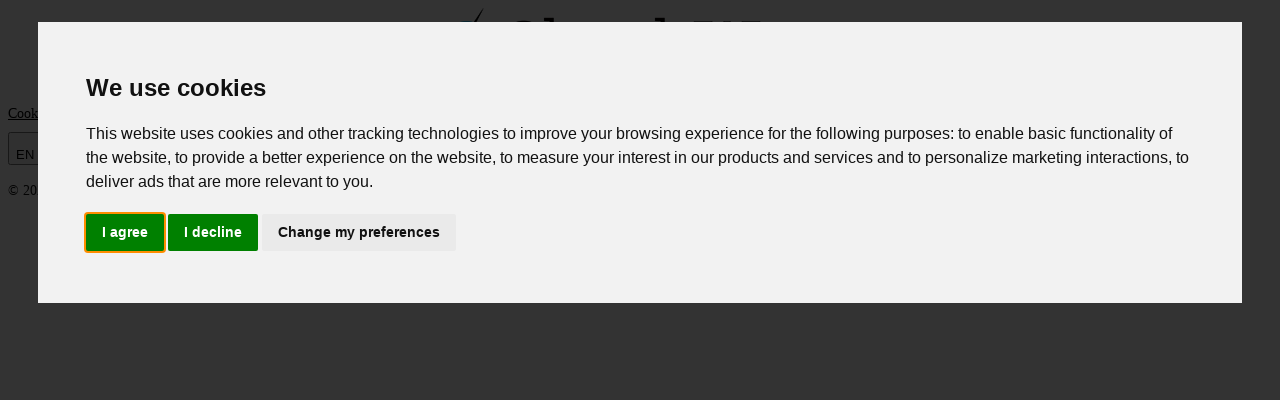

--- FILE ---
content_type: text/html
request_url: https://kp.checkwatt.se/
body_size: 83350
content:
<!DOCTYPE html><html lang="sv" data-beasties-container><head><style type="text/css" data-primeng-style-id="layer-order">@layer primeui</style>
  <meta charset="utf-8">
  <meta property="og:locale" content="sv_SE">
  <meta property="og:type" content="website">
  <meta property="og:title" content="CheckWatt">
  <meta property="og:site_name" content="CheckWatt">
  <meta property="og:image" content="https://checkwatt.se/assets/logo.png">

  <title>CheckWatt | Smarta tjänster för hållbar energianvändning</title>
  <base href="/">

  <meta name="viewport" content="width=device-width, initial-scale=1">
  <meta name="description" content="Smarta tjänster för hållbar energianvändning">
  <meta name="keywords" content="Stödtjänster, Batteri, EMS, FCR-D, Flexmarknad, FFR, Currently, Balansera Elnätet Förnyelsebar, El, Elektricitet, Hållbarhet, Elcertifikatmätare, Småskalig, Solinstrålningsgivare, Elcertifikat, Överspänningsskydd">

  <link rel="icon" sizes="32x32" href="assets/img/favicon.png">
  <link rel="stylesheet" href="styles.css">

  <script>
    async function setCookie(name, value, hours) {
      let date = new Date();
      date.setTime(date.getTime() + hours * 60 * 60 * 1000);
      let expires = 'expires=' + date.toUTCString();

      const domainPart =
        window.location.hostname === 'beta-kp.checkwatt.se' ? 'domain=beta-kp.checkwatt.se;' : '';

      document.cookie = `${name}=${value}; ${expires}; path=/; ${domainPart} Secure; SameSite=Strict`;
    }

    function getCookie(name) {
      let cookies = document.cookie.split(';');
      for (let i = 0; i < cookies.length; i++) {
        let cookie = cookies[i].trim();
        if (cookie.startsWith(name + '=')) {
          return cookie.substring(name.length + 1);
        }
      }
      return '';
    }

    async function validatePassword(password) {
      try {
        let response = await fetch(
          `https://sunhorizon-app-api2-f4640054350f.herokuapp.com/cw/validateBetaPwd?pwd=${encodeURIComponent(password)}`
        );
        let isValid = await response.json();
        return isValid === true;
      } catch (error) {
        console.error('API-fel:', error);
        return false;
      }
    }
    async function checkPassword() {
      if (window.location.hostname !== 'beta-kp.checkwatt.se') return;

      if (getCookie('authBetaKP') === 'validated') return;

      const password = prompt('Ange lösenord för att få tillgång till sidan:');

      if (!password) {
        window.location.replace('https://kp.checkwatt.se');
        return;
      }

      if (await validatePassword(password)) {
        await setCookie('authBetaKP', 'validated', 48);
      } else {
        alert('Fel lösenord! Du har inte behörighet.');
        window.location.replace('https://kp.checkwatt.se');
      }
    }
  </script>
<style>@font-face{font-family:SF Mono;src:url("./media/sf-mono-bold-HER6M4TI.woff2") format("woff2"),url("./media/sf-mono-bold-LDIPANHV.woff") format("woff");font-weight:700;font-style:normal}@font-face{font-family:SF Mono;src:url("./media/sf-mono-bolditalic-RFCDO333.woff2") format("woff2"),url("./media/sf-mono-bolditalic-F3XMPOWN.woff") format("woff");font-weight:700;font-style:italic}@font-face{font-family:SF Mono;src:url("./media/sf-mono-heavy-VLM56FHE.woff2") format("woff2"),url("./media/sf-mono-heavy-I5PCXSWZ.woff") format("woff");font-weight:400;font-style:normal}@font-face{font-family:SF Mono;src:url("./media/sf-mono-heavyitalic-HPIQ2ZFV.woff2") format("woff2"),url("./media/sf-mono-heavyitalic-XATWDUR6.woff") format("woff");font-weight:400;font-style:italic}@font-face{font-family:SF Mono;src:url("./media/sf-mono-light-GSAOYD22.woff2") format("woff2"),url("./media/sf-mono-light-ZOLL7U6R.woff") format("woff");font-weight:400;font-style:normal}@font-face{font-family:SF Mono;src:url("./media/sf-mono-lightitalic-S5O43PDB.woff2") format("woff2"),url("./media/sf-mono-lightitalic-VZGUGTEZ.woff") format("woff");font-weight:400;font-style:italic}@font-face{font-family:SF Mono;src:url("./media/sf-mono-medium-UVJKWRH7.woff2") format("woff2"),url("./media/sf-mono-medium-SVGWH2QU.woff") format("woff");font-weight:400;font-style:normal}@font-face{font-family:SF Mono;src:url("./media/sf-mono-mediumitalic-ZNK2G4JW.woff2") format("woff2"),url("./media/sf-mono-mediumitalic-EWSIWRY3.woff") format("woff");font-weight:400;font-style:italic}@font-face{font-family:SF Mono;src:url("./media/sf-mono-regular-XCNFQK5D.woff2") format("woff2"),url("./media/sf-mono-regular-SKBHXIHM.woff") format("woff");font-weight:400;font-style:normal}@font-face{font-family:SF Mono;src:url("./media/sf-mono-regularitalic-6C6IASFA.woff2") format("woff2"),url("./media/sf-mono-regularitalic-HTZCV63F.woff") format("woff");font-weight:400;font-style:italic}@font-face{font-family:SF Mono;src:url("./media/sf-mono-semibold-D4CTHMH3.woff2") format("woff2"),url("./media/sf-mono-semibold-LD36HEIE.woff") format("woff");font-weight:700;font-style:normal}@font-face{font-family:SF Mono;src:url("./media/sf-mono-semibolditalic-UQYWGXBR.woff2") format("woff2"),url("./media/sf-mono-semibolditalic-QE56R2UE.woff") format("woff");font-weight:700;font-style:italic}@layer bootstrap,datatables,font-awesome,paper-dashboard,tw-theme,tw-utilities,primeui,primeng;@layer bootstrap{:root{--blue: #007bff;--indigo: #6610f2;--purple: #6f42c1;--pink: #e83e8c;--red: #dc3545;--orange: #fd7e14;--yellow: #ffc107;--green: #28a745;--teal: #20c997;--cyan: #17a2b8;--white: #fff;--gray: #6c757d;--gray-dark: #343a40;--primary: #007bff;--secondary: #6c757d;--success: #28a745;--info: #17a2b8;--warning: #ffc107;--danger: #dc3545;--light: #f8f9fa;--dark: #343a40;--breakpoint-xs: 0;--breakpoint-sm: 576px;--breakpoint-md: 768px;--breakpoint-lg: 992px;--breakpoint-xl: 1200px;--font-family-sans-serif: -apple-system,BlinkMacSystemFont,"Segoe UI",Roboto,"Helvetica Neue",Arial,"Noto Sans","Liberation Sans",sans-serif,"Apple Color Emoji","Segoe UI Emoji","Segoe UI Symbol","Noto Color Emoji";--font-family-monospace: SFMono-Regular,Menlo,Monaco,Consolas,"Liberation Mono","Courier New",monospace}*,:after,:before{box-sizing:border-box}html{font-family:sans-serif;line-height:1.15;-webkit-text-size-adjust:100%;-webkit-tap-highlight-color:transparent}footer{display:block}body{margin:0;font-family:-apple-system,BlinkMacSystemFont,Segoe UI,Roboto,Helvetica Neue,Arial,Noto Sans,Liberation Sans,sans-serif,"Apple Color Emoji","Segoe UI Emoji",Segoe UI Symbol,"Noto Color Emoji";font-size:1rem;font-weight:400;line-height:1.5;color:#212529;text-align:left;background-color:#fff}a{color:#007bff;text-decoration:none;background-color:transparent}a:hover{color:#0056b3;text-decoration:underline}a:not([href]):not([class]){color:inherit;text-decoration:none}a:not([href]):not([class]):hover{color:inherit;text-decoration:none}img{vertical-align:middle;border-style:none}button{border-radius:0}button:focus:not(:focus-visible){outline:0}button{margin:0;font-family:inherit;font-size:inherit;line-height:inherit}button{overflow:visible}button{text-transform:none}[type=button],button{-webkit-appearance:button}[type=button]:not(:disabled),button:not(:disabled){cursor:pointer}[type=button]::-moz-focus-inner,button::-moz-focus-inner{padding:0;border-style:none}.container-fluid{width:100%;padding-right:15px;padding-left:15px;margin-right:auto;margin-left:auto}.row{display:-ms-flexbox;display:flex;-ms-flex-wrap:wrap;flex-wrap:wrap;margin-right:-15px;margin-left:-15px}.no-gutters{margin-right:0;margin-left:0}.no-gutters>[class*=col-]{padding-right:0;padding-left:0}.col-md-12,.col-sm-6{position:relative;width:100%;padding-right:15px;padding-left:15px}@media (min-width:576px){.col-sm-6{-ms-flex:0 0 50%;flex:0 0 50%;max-width:50%}}@media (min-width:768px){.col-md-12{-ms-flex:0 0 100%;flex:0 0 100%;max-width:100%}}.btn{display:inline-block;font-weight:400;color:#212529;text-align:center;vertical-align:middle;-webkit-user-select:none;-moz-user-select:none;-ms-user-select:none;user-select:none;background-color:transparent;border:1px solid transparent;padding:.375rem .75rem;font-size:1rem;line-height:1.5;border-radius:.25rem;transition:color .15s ease-in-out,background-color .15s ease-in-out,border-color .15s ease-in-out,box-shadow .15s ease-in-out}@media (prefers-reduced-motion:reduce){.btn{transition:none}}.btn:hover{color:#212529;text-decoration:none}.btn:focus{outline:0;box-shadow:0 0 0 .2rem #007bff40}.btn:disabled{opacity:.65}.btn:not(:disabled):not(.disabled){cursor:pointer}.btn-secondary{color:#fff;background-color:#6c757d;border-color:#6c757d}.btn-secondary:hover{color:#fff;background-color:#5a6268;border-color:#545b62}.btn-secondary:focus{color:#fff;background-color:#5a6268;border-color:#545b62;box-shadow:0 0 0 .2rem #828a9180}.btn-secondary:disabled{color:#fff;background-color:#6c757d;border-color:#6c757d}.btn-secondary:not(:disabled):not(.disabled):active{color:#fff;background-color:#545b62;border-color:#4e555b}.btn-secondary:not(:disabled):not(.disabled):active:focus{box-shadow:0 0 0 .2rem #828a9180}.dropdown-toggle{white-space:nowrap}.dropdown-toggle:after{display:inline-block;margin-left:.255em;vertical-align:.255em;content:"";border-top:.3em solid;border-right:.3em solid transparent;border-bottom:0;border-left:.3em solid transparent}.dropdown-toggle:empty:after{margin-left:0}.dropdown-menu{position:absolute;top:100%;left:0;z-index:1000;display:none;float:left;min-width:10rem;padding:.5rem 0;margin:.125rem 0 0;font-size:1rem;color:#212529;text-align:left;list-style:none;background-color:#fff;background-clip:padding-box;border:1px solid rgba(0,0,0,.15);border-radius:.25rem}.dropdown-menu-right{right:0;left:auto}.dropdown-item{display:block;width:100%;padding:.25rem 1.5rem;clear:both;font-weight:400;color:#212529;text-align:inherit;white-space:nowrap;background-color:transparent;border:0}.dropdown-item:focus,.dropdown-item:hover{color:#16181b;text-decoration:none;background-color:#e9ecef}.dropdown-item:active{color:#fff;text-decoration:none;background-color:#007bff}.dropdown-item:disabled{color:#adb5bd;pointer-events:none;background-color:transparent}.btn-group{position:relative;display:-ms-inline-flexbox;display:inline-flex;vertical-align:middle}.btn-group>.btn{position:relative;-ms-flex:1 1 auto;flex:1 1 auto}.btn-group>.btn:hover{z-index:1}.btn-group>.btn:active,.btn-group>.btn:focus{z-index:1}.btn-group>.btn:not(:first-child){margin-left:-1px}.btn-group>.btn:not(:last-child):not(.dropdown-toggle){border-top-right-radius:0;border-bottom-right-radius:0}.btn-group>.btn:not(:first-child){border-top-left-radius:0;border-bottom-left-radius:0}@-webkit-keyframes progress-bar-stripes{0%{background-position:1rem 0}to{background-position:0 0}}@-webkit-keyframes spinner-border{to{-webkit-transform:rotate(360deg);transform:rotate(360deg)}}@-webkit-keyframes spinner-grow{0%{-webkit-transform:scale(0);transform:scale(0)}50%{opacity:1;-webkit-transform:none;transform:none}}.d-flex{display:-ms-flexbox!important;display:flex!important}.flex-column{-ms-flex-direction:column!important;flex-direction:column!important}.min-vh-100{min-height:100vh!important}.mt-5{margin-top:3rem!important}.py-3{padding-top:1rem!important}.py-3{padding-bottom:1rem!important}.mt-auto{margin-top:auto!important}.mx-auto{margin-right:auto!important}.mx-auto{margin-left:auto!important}@media print{*,:after,:before{text-shadow:none!important;box-shadow:none!important}a:not(.btn){text-decoration:underline}img{page-break-inside:avoid}@page{size:a3}body{min-width:992px!important}}}@layer datatables{}@layer paper-dashboard{@-webkit-keyframes shake{0%,to{-webkit-transform:translate3d(0,0,0);transform:translateZ(0)}10%,30%,50%,70%,90%{-webkit-transform:translate3d(-10px,0,0);transform:translate3d(-10px,0,0)}20%,40%,60%,80%{-webkit-transform:translate3d(10px,0,0);transform:translate3d(10px,0,0)}}@-webkit-keyframes fadeInDown{0%{opacity:0;-webkit-transform:translate3d(0,-100%,0);transform:translate3d(0,-100%,0)}to{opacity:1;-webkit-transform:none;transform:none}}@-webkit-keyframes fadeOut{0%{opacity:1}to{opacity:0}}@-webkit-keyframes fadeOutDown{0%{opacity:1}to{opacity:0;-webkit-transform:translate3d(0,100%,0);transform:translate3d(0,100%,0)}}@-webkit-keyframes fadeOutUp{0%{opacity:1}to{opacity:0;-webkit-transform:translate3d(0,-100%,0);transform:translate3d(0,-100%,0)}}@-webkit-keyframes nc-icon-spin{0%{-webkit-transform:rotate(0deg)}to{-webkit-transform:rotate(360deg)}}.btn{border-width:2px;font-weight:600;font-size:.8571em;line-height:1.35em;text-transform:uppercase;border:none;margin:10px 1px;border-radius:3px;padding:11px 22px;cursor:pointer;background-color:#66615b;color:#fff;-webkit-transition:all .15s linear;-moz-transition:all .15s linear;-o-transition:all .15s linear;-ms-transition:all .15s linear;transition:all .15s linear}.btn:hover,.btn:focus,.btn:active,.btn:active:focus,.btn:active:hover{background-color:#403d39!important;color:#fff!important;box-shadow:none!important}.btn:not([data-action]):hover{box-shadow:none}.btn:disabled,.btn:disabled:hover,.btn:disabled:focus,.btn:disabled:active{background-color:#66615b;border-color:#66615b}.btn:hover,.btn:focus{opacity:1;filter:alpha(opacity=100);outline:0!important}.btn:active{-webkit-box-shadow:none;box-shadow:none;outline:0!important}.btn:disabled{opacity:.5;filter:alpha(opacity=50);pointer-events:none}.btn-group .btn:focus{background-color:#51bcda!important}button{font-family:Montserrat,Helvetica Neue,Arial,sans-serif}a{color:#02aee5;font-weight:700}a:hover,a:focus{color:#02aee5}body{color:#2c2c2c;font-size:14px;font-family:Montserrat,Helvetica Neue,Arial,sans-serif;-moz-osx-font-smoothing:grayscale;-webkit-font-smoothing:antialiased}.dropdown-toggle:after{-webkit-transition:all .15s ease 0s;-moz-transition:all .15s ease 0s;-o-transition:all .15s ease 0s;-ms-transition:all .15s ease 0s;transition:all .15s ease 0s}.pull-right{float:right}.dropdown-menu{background-color:#fff;border:0 none;border-radius:12px;margin-top:10px;padding:0}.dropdown-menu .dropdown-item{color:#66615b;font-size:14px;padding:10px 45px 10px 15px;clear:both;white-space:nowrap;width:100%;display:block}.dropdown-menu .dropdown-item img{margin-top:-3px}.dropdown-menu .dropdown-item:focus{outline:0!important}.dropdown-menu .dropdown-item:first-child{border-top-left-radius:12px;border-top-right-radius:12px}.dropdown-menu .dropdown-item:last-child{border-bottom-left-radius:12px;border-bottom-right-radius:12px}.dropdown-menu .dropdown-item:hover,.dropdown-menu .dropdown-item:focus{color:#fff!important;opacity:1;text-decoration:none}.dropdown-menu .dropdown-item:hover,.dropdown-menu .dropdown-item:focus{background-color:#66615b}.dropdown-menu-right{right:-2px;left:auto}img{max-width:100%;border-radius:3px}.footer{padding:24px 0}.footer .copyright{font-size:.8571em;line-height:1.8}.footer:after{display:table;clear:both;content:" "}@media screen and (max-width: 991px){@-webkit-keyframes topbar-x{0%{top:0;-webkit-transform:rotate(0deg)}45%{top:6px;-webkit-transform:rotate(145deg)}75%{-webkit-transform:rotate(130deg)}to{-webkit-transform:rotate(135deg)}}@-webkit-keyframes topbar-back{0%{top:6px;-webkit-transform:rotate(135deg)}45%{-webkit-transform:rotate(-10deg)}75%{-webkit-transform:rotate(5deg)}to{top:0;-webkit-transform:rotate(0)}}@-webkit-keyframes bottombar-x{0%{bottom:0;-webkit-transform:rotate(0deg)}45%{bottom:6px;-webkit-transform:rotate(-145deg)}75%{-webkit-transform:rotate(-130deg)}to{-webkit-transform:rotate(-135deg)}}@-webkit-keyframes bottombar-back{0%{bottom:6px;-webkit-transform:rotate(-135deg)}45%{-webkit-transform:rotate(10deg)}75%{-webkit-transform:rotate(-5deg)}to{bottom:0;-webkit-transform:rotate(0)}}@-webkit-keyframes fadeIn{0%{opacity:0}to{opacity:1}}.footer .copyright{text-align:right}}@media screen and (min-width: 992px){.dropdown-menu .dropdown-item{color:inherit}.footer .copyright{float:right;padding-right:15px}}@media screen and (max-width: 576px){.footer .copyright{text-align:center}}}@layer font-awesome{@font-face{font-family:FontAwesome;src:url("./media/fontawesome-webfont-FMJ3VJ65.eot?v=4.7.0");src:url("./media/fontawesome-webfont-FMJ3VJ65.eot?#iefix&v=4.7.0") format("embedded-opentype"),url("./media/fontawesome-webfont-5GKVPAEF.woff2?v=4.7.0") format("woff2"),url("./media/fontawesome-webfont-Z4ARLA73.woff?v=4.7.0") format("woff"),url("./media/fontawesome-webfont-RJ6LE7IU.ttf?v=4.7.0") format("truetype"),url("./media/fontawesome-webfont-3KIJVIEY.svg?v=4.7.0#fontawesomeregular") format("svg");font-weight:400;font-style:normal}.fa{display:inline-block;font: 14px/1 FontAwesome;font-size:inherit;text-rendering:auto;-webkit-font-smoothing:antialiased;-moz-osx-font-smoothing:grayscale}.pull-right{float:right}.fa-spin{-webkit-animation:fa-spin 2s infinite linear;animation:fa-spin 2s infinite linear}@-webkit-keyframes fa-spin{0%{-webkit-transform:rotate(0deg);transform:rotate(0)}to{-webkit-transform:rotate(359deg);transform:rotate(359deg)}}@keyframes fa-spin{0%{-webkit-transform:rotate(0deg);transform:rotate(0)}to{-webkit-transform:rotate(359deg);transform:rotate(359deg)}}.fa-spinner:before{content:"\f110"}}@font-face{font-family:Montserrat;font-weight:100;font-style:normal;src:url(https://checkwatt.se/cdn/fonts/Montserrat/Montserrat-Thin.ttf)}@font-face{font-family:Montserrat;font-weight:100;font-style:italic;src:url(https://checkwatt.se/cdn/fonts/Montserrat/Montserrat-ThinItalic.ttf)}@font-face{font-family:Montserrat;font-weight:200;font-style:normal;src:url(https://checkwatt.se/cdn/fonts/Montserrat/Montserrat-ExtraLight.ttf)}@font-face{font-family:Montserrat;font-weight:200;font-style:italic;src:url(https://checkwatt.se/cdn/fonts/Montserrat/Montserrat-ExtraLightItalic.ttf)}@font-face{font-family:Montserrat;font-weight:300;font-style:normal;src:url(https://checkwatt.se/cdn/fonts/Montserrat/Montserrat-Light.ttf)}@font-face{font-family:Montserrat;font-weight:300;font-style:italic;src:url(https://checkwatt.se/cdn/fonts/Montserrat/Montserrat-LightItalic.ttf)}@font-face{font-family:Montserrat;font-weight:400;font-style:normal;src:url(https://checkwatt.se/cdn/fonts/Montserrat/Montserrat-Regular.ttf)}@font-face{font-family:Montserrat;font-weight:400;font-style:italic;src:url(https://checkwatt.se/cdn/fonts/Montserrat/Montserrat-Italic.ttf)}@font-face{font-family:Montserrat;font-weight:500;font-style:normal;src:url(https://checkwatt.se/cdn/fonts/Montserrat/Montserrat-Medium.ttf)}@font-face{font-family:Montserrat;font-weight:500;font-style:italic;src:url(https://checkwatt.se/cdn/fonts/Montserrat/Montserrat-MediumItalic.ttf)}@font-face{font-family:Montserrat;font-weight:600;font-style:normal;src:url(https://checkwatt.se/cdn/fonts/Montserrat/Montserrat-SemiBold.ttf)}@font-face{font-family:Montserrat;font-weight:600;font-style:italic;src:url(https://checkwatt.se/cdn/fonts/Montserrat/Montserrat-SemiBoldItalic.ttf)}@font-face{font-family:Montserrat;font-weight:700;font-style:normal;src:url(https://checkwatt.se/cdn/fonts/Montserrat/Montserrat-Bold.ttf)}@font-face{font-family:Montserrat;font-weight:700;font-style:italic;src:url(https://checkwatt.se/cdn/fonts/Montserrat/Montserrat-BoldItalic.ttf)}@font-face{font-family:Montserrat;font-weight:800;font-style:normal;src:url(https://checkwatt.se/cdn/fonts/Montserrat/Montserrat-ExtraBold.ttf)}@font-face{font-family:Montserrat;font-weight:800;font-style:italic;src:url(https://checkwatt.se/cdn/fonts/Montserrat/Montserrat-ExtraBoldItalic.ttf)}@font-face{font-family:Montserrat;font-weight:900;font-style:normal;src:url(https://checkwatt.se/cdn/fonts/Montserrat/Montserrat-Black.ttf)}@font-face{font-family:Montserrat;font-weight:900;font-style:italic;src:url(https://checkwatt.se/cdn/fonts/Montserrat/Montserrat-BlackItalic.ttf)}@layer properties;@layer tw-theme{:root{--tw-color-red-50: oklch(97.1% .013 17.38);--tw-color-red-200: oklch(88.5% .062 18.334);--tw-color-red-500: oklch(63.7% .237 25.331);--tw-color-red-600: oklch(57.7% .245 27.325);--tw-color-amber-200: oklch(92.4% .12 95.746);--tw-color-sky-50: oklch(97.7% .013 236.62);--tw-color-sky-200: oklch(90.1% .058 230.902);--tw-color-sky-900: oklch(39.1% .09 240.876);--tw-color-slate-50: oklch(98.4% .003 247.858);--tw-color-slate-200: oklch(92.9% .013 255.508);--tw-color-slate-600: oklch(44.6% .043 257.281);--tw-color-slate-700: oklch(37.2% .044 257.287);--tw-color-slate-800: oklch(27.9% .041 260.031);--tw-color-gray-200: oklch(92.8% .006 264.531);--tw-color-gray-500: oklch(55.1% .027 264.364);--tw-color-gray-800: oklch(27.8% .033 256.848);--tw-color-white: #fff;--tw-spacing: .25rem;--tw-container-xs: 20rem;--tw-text-sm: .875rem;--tw-text-sm--line-height: calc(1.25 / .875);--tw-text-base: 1rem;--tw-text-base--line-height: 1.5 ;--tw-text-2xl: 1.5rem;--tw-text-2xl--line-height: calc(2 / 1.5);--tw-font-weight-medium: 500;--tw-font-weight-semibold: 600;--tw-radius-lg: .5rem;--tw-radius-xl: .75rem;--tw-radius-2xl: 1rem}}@layer tw-utilities{.tw\:w-\[25rem\]{width:25rem}.tw\:max-w-\[90vw\]{max-width:90vw}}@layer keyframes{}@property --tw-space-y-reverse{syntax: "*"; inherits: false; initial-value: 0;}@property --tw-border-style{syntax: "*"; inherits: false; initial-value: solid;}@property --tw-font-weight{syntax: "*"; inherits: false;}@layer properties{@supports ((-webkit-hyphens: none) and (not (margin-trim: inline))) or ((-moz-orient: inline) and (not (color:rgb(from red r g b)))){*,:before,:after{--tw-space-y-reverse: 0;--tw-border-style: solid;--tw-font-weight: initial}}}:root{--spacing-0: 0;--spacing-1: .25rem;--spacing-2: .5rem;--spacing-3: .75rem;--spacing-4: 1rem;--spacing-5: 1.25rem;--spacing-6: 1.5rem;--spacing-8: 2rem;--spacing-10: 2.5rem;--spacing-12: 3rem;--spacing-16: 4rem;--gap-element: var(--spacing-2);--gap-subsection: var(--spacing-4);--gap-section: var(--spacing-8);--gap-card: var(--spacing-10);--gap-page-section: var(--spacing-12)}.footer{background-color:#fff0;line-height:36px}@-webkit-keyframes fa-spin{0%{-webkit-transform:rotate(0deg);transform:rotate(0)}to{-webkit-transform:rotate(359deg);transform:rotate(359deg)}}@keyframes fa-spin{0%{-webkit-transform:rotate(0deg);transform:rotate(0)}to{-webkit-transform:rotate(359deg);transform:rotate(359deg)}}html{scroll-behavior:smooth}body{color:#111;font-size:.875rem;font-style:normal;font-weight:400;line-height:1.25rem}.btn{text-transform:none}:root{--p-emerald-500: #ffcd16;--p-blue-50: #EFF8FC;--p-blue-100: #DEF1FA;--p-blue-200: #B4E1F4;--p-blue-300: #89D4EF;--p-blue-400: #6FC4E1;--p-blue-500: #64B2CD;--p-blue-600: #4D8CA2;--p-blue-700: #376777;--p-blue-800: #234450;--p-blue-900: #11262E;--p-blue-950: #08181D;--p-cw-yellow-1: #DDCC77;--p-cw-yellow-2: #AF9B64;--p-cw-orange-1: #F69334;--p-cw-blue-2: #57ABC6;--p-cw-blue-3: #14778E;--p-cw-purple-1: #FC83FC;--p-cw-purple-3: #9D00A5;--p-cw-green-1: #809952;--p-cw-red-1: #CC6677;--p-cw-teal-1: #9EC9CE;--p-font-size-xs: .75rem;--p-font-size-sm: .875rem;--p-font-size-md: 1rem;--p-font-size-lg: 1.125rem;--p-font-size-xl: 1.25rem;--p-font-size-2xl: 1.5rem;--p-font-size-3xl: 2rem;--p-font-weight-regular: 400;--p-font-weight-medium: 500;--p-font-weight-semiBold: 600;--p-font-weight-bold: 700;--p-font-family-base: Montserrat;--p-font-family-monospace: SF Mono}:root{--p-primary-50: var(--p-blue-50);--p-primary-100: var(--p-blue-100);--p-primary-200: var(--p-blue-200);--p-primary-300: var(--p-blue-300);--p-primary-400: var(--p-blue-400);--p-primary-500: var(--p-blue-500);--p-primary-600: var(--p-blue-600);--p-primary-700: var(--p-blue-700);--p-primary-800: var(--p-blue-800);--p-primary-900: var(--p-blue-900);--p-primary-950: var(--p-blue-950);--p-overlay-modal-padding: 2rem;--p-numbers-small-font-family: var(--p-font-family-monospace);--p-numbers-small-font-size: var(--p-font-size-sm);--p-numbers-small-font-weight: var(--p-font-weight-regular);--p-numbers-medium-font-family: var(--p-font-family-monospace);--p-numbers-medium-font-size: var(--p-font-size-md);--p-body-small-regular-font-family: var(--p-font-family-base);--p-body-small-regular-font-weight: var(--p-font-weight-regular);--p-body-small-regular-font-size: var(--p-font-size-sm);--p-body-small-regular-line-height: 1.25rem;--p-body-small-medium-font-family: var(--p-font-family-base);--p-body-small-medium-font-weight: var(--p-font-weight-medium);--p-body-small-medium-font-size: var(--p-font-size-sm);--p-body-small-medium-line-height: 1.25rem;--p-body-small-semi-bold-font-family: var(--p-font-family-base);--p-body-small-semi-bold-font-weight: var(--p-font-weight-semiBold);--p-body-small-semi-bold-font-size: var(--p-font-size-sm);--p-body-small-semi-bold-line-height: 1.25rem;--p-body-medium-regular-font-family: var(--p-font-family-base);--p-body-medium-regular-font-weight: var(--p-font-weight-regular);--p-body-medium-regular-font-size: var(--p-font-size-md);--p-body-medium-regular-line-height: 1.5rem;--p-body-medium-medium-font-family: var(--p-font-family-base);--p-body-medium-medium-font-weight: var(--p-font-weight-medium);--p-body-medium-medium-font-size: var(--p-font-size-md);--p-body-medium-medium-line-height: 1.5rem;--p-body-medium-semi-bold-font-family: var(--p-font-family-base);--p-body-medium-semi-bold-font-weight: var(--p-font-weight-semiBold);--p-body-medium-semi-bold-font-size: var(--p-font-size-md);--p-body-medium-semi-bold-line-height: 1.5rem;--p-body-x-small-regular-font-family: var(--p-font-family-base);--p-body-x-small-regular-font-weight: var(--p-font-weight-regular);--p-body-x-small-regular-font-size: var(--p-font-size-xs);--p-body-x-small-regular-line-height: 1rem;--p-heading-h1-font-family: var(--p-font-family-base);--p-heading-h1-font-weight: var(--p-font-weight-medium);--p-heading-h1-font-size: var(--p-font-size-3xl);--p-heading-h1-line-height: 3rem;--p-heading-h2-font-family: var(--p-font-family-base);--p-heading-h2-font-weight: var(--p-font-weight-medium);--p-heading-h2-font-size: var(--p-font-size-2xl);--p-heading-h2-line-height: 2.25rem;--p-heading-h3-font-family: var(--p-font-family-base);--p-heading-h3-font-weight: var(--p-font-weight-medium);--p-heading-h3-font-size: var(--p-font-size-lg);--p-heading-h3-line-height: 1.75rem}:root{--p-button-sm-font-size: var(--p-font-size-sm);--p-button-lg-font-size: var(--p-font-size-lg);--p-button-label-font-weight: var(--p-font-weight-medium);--p-card-title-color: var(--p-content-color);--p-timeline-event-min-height-sm: 2.5rem}
</style><link rel="stylesheet" href="styles-VXYWQIKG.css" media="print" onload="this.media='all'"><noscript><link rel="stylesheet" href="styles-VXYWQIKG.css"></noscript><style type="text/css" data-primeng-style-id="primitive-variables">@layer primeng{:root{--p-border-radius-none:0;--p-border-radius-xs:2px;--p-border-radius-sm:4px;--p-border-radius-md:6px;--p-border-radius-lg:8px;--p-border-radius-xl:12px;--p-emerald-50:#ecfdf5;--p-emerald-100:#d1fae5;--p-emerald-200:#a7f3d0;--p-emerald-300:#6ee7b7;--p-emerald-400:#34d399;--p-emerald-500:#10b981;--p-emerald-600:#059669;--p-emerald-700:#047857;--p-emerald-800:#065f46;--p-emerald-900:#064e3b;--p-emerald-950:#022c22;--p-green-50:#f0fdf4;--p-green-100:#dcfce7;--p-green-200:#bbf7d0;--p-green-300:#86efac;--p-green-400:#4ade80;--p-green-500:#22c55e;--p-green-600:#16a34a;--p-green-700:#15803d;--p-green-800:#166534;--p-green-900:#14532d;--p-green-950:#052e16;--p-lime-50:#f7fee7;--p-lime-100:#ecfccb;--p-lime-200:#d9f99d;--p-lime-300:#bef264;--p-lime-400:#a3e635;--p-lime-500:#84cc16;--p-lime-600:#65a30d;--p-lime-700:#4d7c0f;--p-lime-800:#3f6212;--p-lime-900:#365314;--p-lime-950:#1a2e05;--p-red-50:#fef2f2;--p-red-100:#fee2e2;--p-red-200:#fecaca;--p-red-300:#fca5a5;--p-red-400:#f87171;--p-red-500:#ef4444;--p-red-600:#dc2626;--p-red-700:#b91c1c;--p-red-800:#991b1b;--p-red-900:#7f1d1d;--p-red-950:#450a0a;--p-orange-50:#fff7ed;--p-orange-100:#ffedd5;--p-orange-200:#fed7aa;--p-orange-300:#fdba74;--p-orange-400:#fb923c;--p-orange-500:#f97316;--p-orange-600:#ea580c;--p-orange-700:#c2410c;--p-orange-800:#9a3412;--p-orange-900:#7c2d12;--p-orange-950:#431407;--p-amber-50:#fffbeb;--p-amber-100:#fef3c7;--p-amber-200:#fde68a;--p-amber-300:#fcd34d;--p-amber-400:#fbbf24;--p-amber-500:#f59e0b;--p-amber-600:#d97706;--p-amber-700:#b45309;--p-amber-800:#92400e;--p-amber-900:#78350f;--p-amber-950:#451a03;--p-yellow-50:#fefce8;--p-yellow-100:#fef9c3;--p-yellow-200:#fef08a;--p-yellow-300:#fde047;--p-yellow-400:#facc15;--p-yellow-500:#eab308;--p-yellow-600:#ca8a04;--p-yellow-700:#a16207;--p-yellow-800:#854d0e;--p-yellow-900:#713f12;--p-yellow-950:#422006;--p-teal-50:#f0fdfa;--p-teal-100:#ccfbf1;--p-teal-200:#99f6e4;--p-teal-300:#5eead4;--p-teal-400:#2dd4bf;--p-teal-500:#14b8a6;--p-teal-600:#0d9488;--p-teal-700:#0f766e;--p-teal-800:#115e59;--p-teal-900:#134e4a;--p-teal-950:#042f2e;--p-cyan-50:#ecfeff;--p-cyan-100:#cffafe;--p-cyan-200:#a5f3fc;--p-cyan-300:#67e8f9;--p-cyan-400:#22d3ee;--p-cyan-500:#06b6d4;--p-cyan-600:#0891b2;--p-cyan-700:#0e7490;--p-cyan-800:#155e75;--p-cyan-900:#164e63;--p-cyan-950:#083344;--p-sky-50:#f0f9ff;--p-sky-100:#e0f2fe;--p-sky-200:#bae6fd;--p-sky-300:#7dd3fc;--p-sky-400:#38bdf8;--p-sky-500:#0ea5e9;--p-sky-600:#0284c7;--p-sky-700:#0369a1;--p-sky-800:#075985;--p-sky-900:#0c4a6e;--p-sky-950:#082f49;--p-blue-50:#eff6ff;--p-blue-100:#dbeafe;--p-blue-200:#bfdbfe;--p-blue-300:#93c5fd;--p-blue-400:#60a5fa;--p-blue-500:#3b82f6;--p-blue-600:#2563eb;--p-blue-700:#1d4ed8;--p-blue-800:#1e40af;--p-blue-900:#1e3a8a;--p-blue-950:#172554;--p-indigo-50:#eef2ff;--p-indigo-100:#e0e7ff;--p-indigo-200:#c7d2fe;--p-indigo-300:#a5b4fc;--p-indigo-400:#818cf8;--p-indigo-500:#6366f1;--p-indigo-600:#4f46e5;--p-indigo-700:#4338ca;--p-indigo-800:#3730a3;--p-indigo-900:#312e81;--p-indigo-950:#1e1b4b;--p-violet-50:#f5f3ff;--p-violet-100:#ede9fe;--p-violet-200:#ddd6fe;--p-violet-300:#c4b5fd;--p-violet-400:#a78bfa;--p-violet-500:#8b5cf6;--p-violet-600:#7c3aed;--p-violet-700:#6d28d9;--p-violet-800:#5b21b6;--p-violet-900:#4c1d95;--p-violet-950:#2e1065;--p-purple-50:#faf5ff;--p-purple-100:#f3e8ff;--p-purple-200:#e9d5ff;--p-purple-300:#d8b4fe;--p-purple-400:#c084fc;--p-purple-500:#a855f7;--p-purple-600:#9333ea;--p-purple-700:#7e22ce;--p-purple-800:#6b21a8;--p-purple-900:#581c87;--p-purple-950:#3b0764;--p-fuchsia-50:#fdf4ff;--p-fuchsia-100:#fae8ff;--p-fuchsia-200:#f5d0fe;--p-fuchsia-300:#f0abfc;--p-fuchsia-400:#e879f9;--p-fuchsia-500:#d946ef;--p-fuchsia-600:#c026d3;--p-fuchsia-700:#a21caf;--p-fuchsia-800:#86198f;--p-fuchsia-900:#701a75;--p-fuchsia-950:#4a044e;--p-pink-50:#fdf2f8;--p-pink-100:#fce7f3;--p-pink-200:#fbcfe8;--p-pink-300:#f9a8d4;--p-pink-400:#f472b6;--p-pink-500:#ec4899;--p-pink-600:#db2777;--p-pink-700:#be185d;--p-pink-800:#9d174d;--p-pink-900:#831843;--p-pink-950:#500724;--p-rose-50:#fff1f2;--p-rose-100:#ffe4e6;--p-rose-200:#fecdd3;--p-rose-300:#fda4af;--p-rose-400:#fb7185;--p-rose-500:#f43f5e;--p-rose-600:#e11d48;--p-rose-700:#be123c;--p-rose-800:#9f1239;--p-rose-900:#881337;--p-rose-950:#4c0519;--p-slate-50:#f8fafc;--p-slate-100:#f1f5f9;--p-slate-200:#e2e8f0;--p-slate-300:#cbd5e1;--p-slate-400:#94a3b8;--p-slate-500:#64748b;--p-slate-600:#475569;--p-slate-700:#334155;--p-slate-800:#1e293b;--p-slate-900:#0f172a;--p-slate-950:#020617;--p-gray-50:#f9fafb;--p-gray-100:#f3f4f6;--p-gray-200:#e5e7eb;--p-gray-300:#d1d5db;--p-gray-400:#9ca3af;--p-gray-500:#6b7280;--p-gray-600:#4b5563;--p-gray-700:#374151;--p-gray-800:#1f2937;--p-gray-900:#111827;--p-gray-950:#030712;--p-zinc-50:#fafafa;--p-zinc-100:#f4f4f5;--p-zinc-200:#e4e4e7;--p-zinc-300:#d4d4d8;--p-zinc-400:#a1a1aa;--p-zinc-500:#71717a;--p-zinc-600:#52525b;--p-zinc-700:#3f3f46;--p-zinc-800:#27272a;--p-zinc-900:#18181b;--p-zinc-950:#09090b;--p-neutral-50:#fafafa;--p-neutral-100:#f5f5f5;--p-neutral-200:#e5e5e5;--p-neutral-300:#d4d4d4;--p-neutral-400:#a3a3a3;--p-neutral-500:#737373;--p-neutral-600:#525252;--p-neutral-700:#404040;--p-neutral-800:#262626;--p-neutral-900:#171717;--p-neutral-950:#0a0a0a;--p-stone-50:#fafaf9;--p-stone-100:#f5f5f4;--p-stone-200:#e7e5e4;--p-stone-300:#d6d3d1;--p-stone-400:#a8a29e;--p-stone-500:#78716c;--p-stone-600:#57534e;--p-stone-700:#44403c;--p-stone-800:#292524;--p-stone-900:#1c1917;--p-stone-950:#0c0a09;}}</style><style type="text/css" data-primeng-style-id="semantic-variables">@layer primeng{:root{--p-transition-duration:0.2s;--p-focus-ring-width:1px;--p-focus-ring-style:solid;--p-focus-ring-color:var(--p-primary-color);--p-focus-ring-offset:2px;--p-focus-ring-shadow:none;--p-disabled-opacity:0.6;--p-icon-size:1rem;--p-anchor-gutter:2px;--p-primary-50:var(--p-emerald-50);--p-primary-100:var(--p-emerald-100);--p-primary-200:var(--p-emerald-200);--p-primary-300:var(--p-emerald-300);--p-primary-400:var(--p-emerald-400);--p-primary-500:var(--p-emerald-500);--p-primary-600:var(--p-emerald-600);--p-primary-700:var(--p-emerald-700);--p-primary-800:var(--p-emerald-800);--p-primary-900:var(--p-emerald-900);--p-primary-950:var(--p-emerald-950);--p-form-field-padding-x:0.75rem;--p-form-field-padding-y:0.5rem;--p-form-field-sm-font-size:0.875rem;--p-form-field-sm-padding-x:0.625rem;--p-form-field-sm-padding-y:0.375rem;--p-form-field-lg-font-size:1.125rem;--p-form-field-lg-padding-x:0.875rem;--p-form-field-lg-padding-y:0.625rem;--p-form-field-border-radius:var(--p-border-radius-md);--p-form-field-focus-ring-width:0;--p-form-field-focus-ring-style:none;--p-form-field-focus-ring-color:transparent;--p-form-field-focus-ring-offset:0;--p-form-field-focus-ring-shadow:none;--p-form-field-transition-duration:var(--p-transition-duration);--p-list-padding:0.25rem 0.25rem;--p-list-gap:2px;--p-list-header-padding:0.5rem 1rem 0.25rem 1rem;--p-list-option-padding:0.5rem 0.75rem;--p-list-option-border-radius:var(--p-border-radius-sm);--p-list-option-group-padding:0.5rem 0.75rem;--p-list-option-group-font-weight:600;--p-content-border-radius:var(--p-border-radius-md);--p-mask-transition-duration:0.15s;--p-navigation-list-padding:0.25rem 0.25rem;--p-navigation-list-gap:2px;--p-navigation-item-padding:0.5rem 0.75rem;--p-navigation-item-border-radius:var(--p-border-radius-sm);--p-navigation-item-gap:0.5rem;--p-navigation-submenu-label-padding:0.5rem 0.75rem;--p-navigation-submenu-label-font-weight:600;--p-navigation-submenu-icon-size:0.875rem;--p-overlay-select-border-radius:var(--p-border-radius-md);--p-overlay-select-shadow:0 4px 6px -1px rgba(0,0,0,0.1),0 2px 4px -2px rgba(0,0,0,0.1);--p-overlay-popover-border-radius:var(--p-border-radius-md);--p-overlay-popover-padding:0.75rem;--p-overlay-popover-shadow:0 4px 6px -1px rgba(0,0,0,0.1),0 2px 4px -2px rgba(0,0,0,0.1);--p-overlay-modal-border-radius:var(--p-border-radius-xl);--p-overlay-modal-padding:1.25rem;--p-overlay-modal-shadow:0 20px 25px -5px rgba(0,0,0,0.1),0 8px 10px -6px rgba(0,0,0,0.1);--p-overlay-navigation-shadow:0 4px 6px -1px rgba(0,0,0,0.1),0 2px 4px -2px rgba(0,0,0,0.1);--p-surface-0:#ffffff;--p-surface-50:var(--p-slate-50);--p-surface-100:var(--p-slate-100);--p-surface-200:var(--p-slate-200);--p-surface-300:var(--p-slate-300);--p-surface-400:var(--p-slate-400);--p-surface-500:var(--p-slate-500);--p-surface-600:var(--p-slate-600);--p-surface-700:var(--p-slate-700);--p-surface-800:var(--p-slate-800);--p-surface-900:var(--p-slate-900);--p-surface-950:var(--p-slate-950);--p-primary-color:var(--p-primary-500);--p-primary-contrast-color:#ffffff;--p-primary-hover-color:var(--p-primary-600);--p-primary-active-color:var(--p-primary-700);--p-highlight-background:var(--p-primary-50);--p-highlight-focus-background:var(--p-primary-100);--p-highlight-color:var(--p-primary-700);--p-highlight-focus-color:var(--p-primary-800);--p-mask-background:rgba(0,0,0,0.4);--p-mask-color:var(--p-surface-200);--p-form-field-background:var(--p-surface-0);--p-form-field-disabled-background:var(--p-surface-200);--p-form-field-filled-background:var(--p-surface-50);--p-form-field-filled-hover-background:var(--p-surface-50);--p-form-field-filled-focus-background:var(--p-surface-50);--p-form-field-border-color:var(--p-surface-300);--p-form-field-hover-border-color:var(--p-surface-400);--p-form-field-focus-border-color:var(--p-primary-color);--p-form-field-invalid-border-color:var(--p-red-400);--p-form-field-color:var(--p-surface-700);--p-form-field-disabled-color:var(--p-surface-500);--p-form-field-placeholder-color:var(--p-surface-500);--p-form-field-invalid-placeholder-color:var(--p-red-600);--p-form-field-float-label-color:var(--p-surface-500);--p-form-field-float-label-focus-color:var(--p-primary-600);--p-form-field-float-label-active-color:var(--p-surface-500);--p-form-field-float-label-invalid-color:var(--p-form-field-invalid-placeholder-color);--p-form-field-icon-color:var(--p-surface-400);--p-form-field-shadow:0 0 #0000,0 0 #0000,0 1px 2px 0 rgba(18,18,23,0.05);--p-text-color:var(--p-surface-700);--p-text-hover-color:var(--p-surface-800);--p-text-muted-color:var(--p-surface-500);--p-text-hover-muted-color:var(--p-surface-600);--p-content-background:var(--p-surface-0);--p-content-hover-background:var(--p-surface-100);--p-content-border-color:var(--p-surface-200);--p-content-color:var(--p-text-color);--p-content-hover-color:var(--p-text-hover-color);--p-overlay-select-background:var(--p-surface-0);--p-overlay-select-border-color:var(--p-surface-200);--p-overlay-select-color:var(--p-text-color);--p-overlay-popover-background:var(--p-surface-0);--p-overlay-popover-border-color:var(--p-surface-200);--p-overlay-popover-color:var(--p-text-color);--p-overlay-modal-background:var(--p-surface-0);--p-overlay-modal-border-color:var(--p-surface-200);--p-overlay-modal-color:var(--p-text-color);--p-list-option-focus-background:var(--p-surface-100);--p-list-option-selected-background:var(--p-highlight-background);--p-list-option-selected-focus-background:var(--p-highlight-focus-background);--p-list-option-color:var(--p-text-color);--p-list-option-focus-color:var(--p-text-hover-color);--p-list-option-selected-color:var(--p-highlight-color);--p-list-option-selected-focus-color:var(--p-highlight-focus-color);--p-list-option-icon-color:var(--p-surface-400);--p-list-option-icon-focus-color:var(--p-surface-500);--p-list-option-group-background:transparent;--p-list-option-group-color:var(--p-text-muted-color);--p-navigation-item-focus-background:var(--p-surface-100);--p-navigation-item-active-background:var(--p-surface-100);--p-navigation-item-color:var(--p-text-color);--p-navigation-item-focus-color:var(--p-text-hover-color);--p-navigation-item-active-color:var(--p-text-hover-color);--p-navigation-item-icon-color:var(--p-surface-400);--p-navigation-item-icon-focus-color:var(--p-surface-500);--p-navigation-item-icon-active-color:var(--p-surface-500);--p-navigation-submenu-label-background:transparent;--p-navigation-submenu-label-color:var(--p-text-muted-color);--p-navigation-submenu-icon-color:var(--p-surface-400);--p-navigation-submenu-icon-focus-color:var(--p-surface-500);--p-navigation-submenu-icon-active-color:var(--p-surface-500);}}@layer primeng{}</style><style type="text/css" data-primeng-style-id="global-variables">@layer primeng{:root{color-scheme:light}}@layer primeng{}</style><style type="text/css" data-primeng-style-id="global-style">@layer primeng{*,::before,::after{box-sizing:border-box;}.p-connected-overlay{opacity:0;transform:scaleY(0.8);transition:transform 0.12s cubic-bezier(0,0,0.2,1),opacity 0.12s cubic-bezier(0,0,0.2,1);}.p-connected-overlay-visible{opacity:1;transform:scaleY(1);}.p-connected-overlay-hidden{opacity:0;transform:scaleY(1);transition:opacity 0.1s linear;}.p-connected-overlay-enter-from{opacity:0;transform:scaleY(0.8);}.p-connected-overlay-leave-to{opacity:0;}.p-connected-overlay-enter-active{transition:transform 0.12s cubic-bezier(0,0,0.2,1),opacity 0.12s cubic-bezier(0,0,0.2,1);}.p-connected-overlay-leave-active{transition:opacity 0.1s linear;}.p-toggleable-content-enter-from,.p-toggleable-content-leave-to{max-height:0;}.p-toggleable-content-enter-to,.p-toggleable-content-leave-from{max-height:1000px;}.p-toggleable-content-leave-active{overflow:hidden;transition:max-height 0.45s cubic-bezier(0,1,0,1);}.p-toggleable-content-enter-active{overflow:hidden;transition:max-height 1s ease-in-out;}.p-disabled,.p-disabled *{cursor:default;pointer-events:none;user-select:none;}.p-disabled,.p-component:disabled{opacity:var(--p-disabled-opacity);}.pi{font-size:var(--p-icon-size);}.p-icon{width:var(--p-icon-size);height:var(--p-icon-size);}.p-unselectable-text{user-select:none;}.p-overlay-mask{background:var(--p-mask-background);color:var(--p-mask-color);position:fixed;top:0;left:0;width:100%;height:100%;}.p-overlay-mask-enter{animation:p-overlay-mask-enter-animation var(--p-mask-transition-duration) forwards;}.p-overlay-mask-leave{animation:p-overlay-mask-leave-animation var(--p-mask-transition-duration) forwards;}.p-iconwrapper{display:inline-flex;justify-content:center;align-items:center;}}</style><style type="text/css" data-primeng-style-id="base">.p-hidden-accessible{border:0;clip:rect(0 0 0 0);height:1px;margin:-1px;overflow:hidden;padding:0;position:absolute;width:1px;}.p-hidden-accessible input,.p-hidden-accessible select{transform:scale(0);}.p-overflow-hidden{overflow:hidden;padding-right:var(--p-scrollbar-width);}.p-icon{display:inline-block;vertical-align:baseline;}.p-icon-spin{-webkit-animation:p-icon-spin 2s infinite linear;animation:p-icon-spin 2s infinite linear;}@-webkit-keyframes p-icon-spin{0%{-webkit-transform:rotate(0deg);transform:rotate(0deg);}100%{-webkit-transform:rotate(359deg);transform:rotate(359deg);}}@keyframes p-icon-spin{0%{-webkit-transform:rotate(0deg);transform:rotate(0deg);}100%{-webkit-transform:rotate(359deg);transform:rotate(359deg);}}</style><style type="text/css" data-primeng-style-id="toast-variables">@layer primeng{:root{--p-toast-width:25rem;--p-toast-border-radius:var(--p-content-border-radius);--p-toast-border-width:1px;--p-toast-transition-duration:var(--p-transition-duration);--p-toast-icon-size:1.125rem;--p-toast-content-padding:var(--p-overlay-popover-padding);--p-toast-content-gap:0.5rem;--p-toast-text-gap:0.5rem;--p-toast-summary-font-weight:500;--p-toast-summary-font-size:1rem;--p-toast-detail-font-weight:500;--p-toast-detail-font-size:0.875rem;--p-toast-close-button-width:1.75rem;--p-toast-close-button-height:1.75rem;--p-toast-close-button-border-radius:50%;--p-toast-close-button-focus-ring-width:var(--p-focus-ring-width);--p-toast-close-button-focus-ring-style:var(--p-focus-ring-style);--p-toast-close-button-focus-ring-offset:var(--p-focus-ring-offset);--p-toast-close-icon-size:1rem;--p-toast-blur:1.5px;--p-toast-info-background:color-mix(in srgb,var(--p-blue-50),transparent 5%);--p-toast-info-border-color:var(--p-blue-200);--p-toast-info-color:var(--p-blue-600);--p-toast-info-detail-color:var(--p-surface-700);--p-toast-info-shadow:0px 4px 8px 0px color-mix(in srgb,var(--p-blue-500),transparent 96%);--p-toast-info-close-button-hover-background:var(--p-blue-100);--p-toast-info-close-button-focus-ring-color:var(--p-blue-600);--p-toast-info-close-button-focus-ring-shadow:none;--p-toast-success-background:color-mix(in srgb,var(--p-green-50),transparent 5%);--p-toast-success-border-color:var(--p-green-200);--p-toast-success-color:var(--p-green-600);--p-toast-success-detail-color:var(--p-surface-700);--p-toast-success-shadow:0px 4px 8px 0px color-mix(in srgb,var(--p-green-500),transparent 96%);--p-toast-success-close-button-hover-background:var(--p-green-100);--p-toast-success-close-button-focus-ring-color:var(--p-green-600);--p-toast-success-close-button-focus-ring-shadow:none;--p-toast-warn-background:color-mix(in srgb,var(--p-yellow-50),transparent 5%);--p-toast-warn-border-color:var(--p-yellow-200);--p-toast-warn-color:var(--p-yellow-600);--p-toast-warn-detail-color:var(--p-surface-700);--p-toast-warn-shadow:0px 4px 8px 0px color-mix(in srgb,var(--p-yellow-500),transparent 96%);--p-toast-warn-close-button-hover-background:var(--p-yellow-100);--p-toast-warn-close-button-focus-ring-color:var(--p-yellow-600);--p-toast-warn-close-button-focus-ring-shadow:none;--p-toast-error-background:color-mix(in srgb,var(--p-red-50),transparent 5%);--p-toast-error-border-color:var(--p-red-200);--p-toast-error-color:var(--p-red-600);--p-toast-error-detail-color:var(--p-surface-700);--p-toast-error-shadow:0px 4px 8px 0px color-mix(in srgb,var(--p-red-500),transparent 96%);--p-toast-error-close-button-hover-background:var(--p-red-100);--p-toast-error-close-button-focus-ring-color:var(--p-red-600);--p-toast-error-close-button-focus-ring-shadow:none;--p-toast-secondary-background:var(--p-surface-100);--p-toast-secondary-border-color:var(--p-surface-200);--p-toast-secondary-color:var(--p-surface-600);--p-toast-secondary-detail-color:var(--p-surface-700);--p-toast-secondary-shadow:0px 4px 8px 0px color-mix(in srgb,var(--p-surface-500),transparent 96%);--p-toast-secondary-close-button-hover-background:var(--p-surface-200);--p-toast-secondary-close-button-focus-ring-color:var(--p-surface-600);--p-toast-secondary-close-button-focus-ring-shadow:none;--p-toast-contrast-background:var(--p-surface-900);--p-toast-contrast-border-color:var(--p-surface-950);--p-toast-contrast-color:var(--p-surface-50);--p-toast-contrast-detail-color:var(--p-surface-0);--p-toast-contrast-shadow:0px 4px 8px 0px color-mix(in srgb,var(--p-surface-950),transparent 96%);--p-toast-contrast-close-button-hover-background:var(--p-surface-800);--p-toast-contrast-close-button-focus-ring-color:var(--p-surface-50);--p-toast-contrast-close-button-focus-ring-shadow:none;}}@layer primeng{}</style><style type="text/css" data-primeng-style-id="toast-style">@layer primeng{.p-toast{width:var(--p-toast-width);white-space:pre-line;word-break:break-word;}.p-toast-message{margin:0 0 1rem 0;}.p-toast-message-icon{flex-shrink:0;font-size:var(--p-toast-icon-size);width:var(--p-toast-icon-size);height:var(--p-toast-icon-size);}.p-toast-message-content{display:flex;align-items:flex-start;padding:var(--p-toast-content-padding);gap:var(--p-toast-content-gap);}.p-toast-message-text{flex:1 1 auto;display:flex;flex-direction:column;gap:var(--p-toast-text-gap);}.p-toast-summary{font-weight:var(--p-toast-summary-font-weight);font-size:var(--p-toast-summary-font-size);}.p-toast-detail{font-weight:var(--p-toast-detail-font-weight);font-size:var(--p-toast-detail-font-size);}.p-toast-close-button{display:flex;align-items:center;justify-content:center;overflow:hidden;position:relative;cursor:pointer;background:transparent;transition:background var(--p-toast-transition-duration),color var(--p-toast-transition-duration),outline-color var(--p-toast-transition-duration),box-shadow var(--p-toast-transition-duration);outline-color:transparent;color:inherit;width:var(--p-toast-close-button-width);height:var(--p-toast-close-button-height);border-radius:var(--p-toast-close-button-border-radius);margin:-25% 0 0 0;right:-25%;padding:0;border:none;user-select:none;}.p-toast-close-button:dir(rtl){margin:-25% 0 0 auto;left:-25%;right:auto;}.p-toast-message-info,.p-toast-message-success,.p-toast-message-warn,.p-toast-message-error,.p-toast-message-secondary,.p-toast-message-contrast{border-width:var(--p-toast-border-width);border-style:solid;backdrop-filter:blur(var(--p-toast-blur));border-radius:var(--p-toast-border-radius);}.p-toast-close-icon{font-size:var(--p-toast-close-icon-size);width:var(--p-toast-close-icon-size);height:var(--p-toast-close-icon-size);}.p-toast-close-button:focus-visible{outline-width:var(--p-focus-ring-width);outline-style:var(--p-focus-ring-style);outline-offset:var(--p-focus-ring-offset);}.p-toast-message-info{background:var(--p-toast-info-background);border-color:var(--p-toast-info-border-color);color:var(--p-toast-info-color);box-shadow:var(--p-toast-info-shadow);}.p-toast-message-info .p-toast-detail{color:var(--p-toast-info-detail-color);}.p-toast-message-info .p-toast-close-button:focus-visible{outline-color:var(--p-toast-info-close-button-focus-ring-color);box-shadow:var(--p-toast-info-close-button-focus-ring-shadow);}.p-toast-message-info .p-toast-close-button:hover{background:var(--p-toast-info-close-button-hover-background);}.p-toast-message-success{background:var(--p-toast-success-background);border-color:var(--p-toast-success-border-color);color:var(--p-toast-success-color);box-shadow:var(--p-toast-success-shadow);}.p-toast-message-success .p-toast-detail{color:var(--p-toast-success-detail-color);}.p-toast-message-success .p-toast-close-button:focus-visible{outline-color:var(--p-toast-success-close-button-focus-ring-color);box-shadow:var(--p-toast-success-close-button-focus-ring-shadow);}.p-toast-message-success .p-toast-close-button:hover{background:var(--p-toast-success-close-button-hover-background);}.p-toast-message-warn{background:var(--p-toast-warn-background);border-color:var(--p-toast-warn-border-color);color:var(--p-toast-warn-color);box-shadow:var(--p-toast-warn-shadow);}.p-toast-message-warn .p-toast-detail{color:var(--p-toast-warn-detail-color);}.p-toast-message-warn .p-toast-close-button:focus-visible{outline-color:var(--p-toast-warn-close-button-focus-ring-color);box-shadow:var(--p-toast-warn-close-button-focus-ring-shadow);}.p-toast-message-warn .p-toast-close-button:hover{background:var(--p-toast-warn-close-button-hover-background);}.p-toast-message-error{background:var(--p-toast-error-background);border-color:var(--p-toast-error-border-color);color:var(--p-toast-error-color);box-shadow:var(--p-toast-error-shadow);}.p-toast-message-error .p-toast-detail{color:var(--p-toast-error-detail-color);}.p-toast-message-error .p-toast-close-button:focus-visible{outline-color:var(--p-toast-error-close-button-focus-ring-color);box-shadow:var(--p-toast-error-close-button-focus-ring-shadow);}.p-toast-message-error .p-toast-close-button:hover{background:var(--p-toast-error-close-button-hover-background);}.p-toast-message-secondary{background:var(--p-toast-secondary-background);border-color:var(--p-toast-secondary-border-color);color:var(--p-toast-secondary-color);box-shadow:var(--p-toast-secondary-shadow);}.p-toast-message-secondary .p-toast-detail{color:var(--p-toast-secondary-detail-color);}.p-toast-message-secondary .p-toast-close-button:focus-visible{outline-color:var(--p-toast-secondary-close-button-focus-ring-color);box-shadow:var(--p-toast-secondary-close-button-focus-ring-shadow);}.p-toast-message-secondary .p-toast-close-button:hover{background:var(--p-toast-secondary-close-button-hover-background);}.p-toast-message-contrast{background:var(--p-toast-contrast-background);border-color:var(--p-toast-contrast-border-color);color:var(--p-toast-contrast-color);box-shadow:var(--p-toast-contrast-shadow);}.p-toast-message-contrast .p-toast-detail{color:var(--p-toast-contrast-detail-color);}.p-toast-message-contrast .p-toast-close-button:focus-visible{outline-color:var(--p-toast-contrast-close-button-focus-ring-color);box-shadow:var(--p-toast-contrast-close-button-focus-ring-shadow);}.p-toast-message-contrast .p-toast-close-button:hover{background:var(--p-toast-contrast-close-button-hover-background);}.p-toast-top-center{transform:translateX(-50%);}.p-toast-bottom-center{transform:translateX(-50%);}.p-toast-center{min-width:20vw;transform:translate(-50%,-50%);}.p-toast-message-enter-from{opacity:0;transform:translateY(50%);}.p-toast-message-leave-from{max-height:1000px;}.p-toast .p-toast-message.p-toast-message-leave-to{max-height:0;opacity:0;margin-bottom:0;overflow:hidden;}.p-toast-message-enter-active{transition:transform 0.3s,opacity 0.3s;}.p-toast-message-leave-active{transition:max-height 0.45s cubic-bezier(0,1,0,1),opacity 0.3s,margin-bottom 0.3s;}}</style><style ng-app-id="ng">.fail-login[_ngcontent-ng-c1705721769]{background-color:#f7765f;color:#fff;padding:2px}</style><style ng-app-id="ng">@charset "UTF-8";.language-selector[_ngcontent-ng-c3682777487]   .transparent-dropdown[_ngcontent-ng-c3682777487]{background-color:transparent!important;border:none;color:#000!important;box-shadow:none}.language-selector[_ngcontent-ng-c3682777487]   .transparent-dropdown[_ngcontent-ng-c3682777487]:hover, .language-selector[_ngcontent-ng-c3682777487]   .transparent-dropdown[_ngcontent-ng-c3682777487]:focus, .language-selector[_ngcontent-ng-c3682777487]   .transparent-dropdown[_ngcontent-ng-c3682777487]:active, .language-selector[_ngcontent-ng-c3682777487]   .transparent-dropdown.show[_ngcontent-ng-c3682777487]{background-color:transparent!important;color:#000!important}.language-selector[_ngcontent-ng-c3682777487]   .btn-group.show[_ngcontent-ng-c3682777487]   .transparent-dropdown[_ngcontent-ng-c3682777487], .language-selector[_ngcontent-ng-c3682777487]   .btn-secondary[_ngcontent-ng-c3682777487]:active, .language-selector[_ngcontent-ng-c3682777487]   .btn-secondary[_ngcontent-ng-c3682777487]:focus, .language-selector[_ngcontent-ng-c3682777487]   .btn-secondary.dropdown-toggle.show[_ngcontent-ng-c3682777487]{background-color:transparent!important;box-shadow:none!important;border:none!important;color:#000!important}.language-selector[_ngcontent-ng-c3682777487]   .btn-group.show[_ngcontent-ng-c3682777487] > .btn.dropdown-toggle[_ngcontent-ng-c3682777487], .language-selector[_ngcontent-ng-c3682777487]   .btn-group.show[_ngcontent-ng-c3682777487] > .btn.dropdown-toggle[_ngcontent-ng-c3682777487]:focus, .language-selector[_ngcontent-ng-c3682777487]   .btn-group.show[_ngcontent-ng-c3682777487] > .btn.dropdown-toggle[_ngcontent-ng-c3682777487]:hover{background-color:transparent!important;color:#000!important}.cookiesLink[_ngcontent-ng-c3682777487]{margin-top:auto;margin-bottom:auto;margin-right:20px;color:#000;font-weight:400}.btnCookies[_ngcontent-ng-c3682777487]{background-color:transparent;border:none;padding:0;margin:10px}.btnCookies[_ngcontent-ng-c3682777487]:hover{text-decoration:underline;cursor:pointer}</style></head>

<body onload="checkPassword()"><!--nghm-->
  <script type="text/javascript" src="//www.termsfeed.com/public/cookie-consent/4.2.0/cookie-consent.js" charset="UTF-8"></script>
  <script type="text/javascript" charset="UTF-8">
    document.addEventListener('DOMContentLoaded', function () {
      cookieconsent.run({
        notice_banner_type: 'interstitial',
        consent_type: 'express',
        palette: 'light',
        language: 'en',
        page_load_consent_levels: ['strictly-necessary'],
        notice_banner_reject_button_hide: false,
        preferences_center_close_button_hide: false,
        page_refresh_confirmation_buttons: false,
        website_privacy_policy_url: 'https://checkwatt.com/en/privacy-policy/',
      });
    });
  </script>

  <script type="text/plain" data-cookie-consent="tracking" async src="https://www.googletagmanager.com/gtag/js?id=G-QY7TVZWKBK"></script>
  <script type="text/plain" data-cookie-consent="tracking">
      window.dataLayer = window.dataLayer || [];
      function gtag(){dataLayer.push(arguments);}
      gtag('js', new Date());

      gtag('config', 'G-QY7TVZWKBK');
    </script>

  <noscript>Free cookie consent management tool by
    <a href="https://www.termsfeed.com/">TermsFeed Generator</a></noscript>

  <button id="open_preferences_center" type="button" style="display: none" aria-label="Uppdatera cookie-inställningar">
    {{ 'eib.cookies.update-cookie-preferences' | translate }}
  </button>
  <app-root ng-version="19.2.15" ngh="3" ng-server-context="ssg"><p-toast position="bottom-center" styleclass="tw:w-[25rem] tw:max-w-[90vw]" class="ng-tns-c757183554-0" pc1 ngh="0"><div class="ng-tns-c757183554-0 tw:w-[25rem] tw:max-w-[90vw] p-toast p-component p-toast-bottom-center" style="position: fixed; right: false; bottom: 20px; left: 50%;"><!----></div></p-toast><router-outlet class="ng-star-inserted"></router-outlet><app-login class="thin-column ng-star-inserted" _nghost-ng-c1705721769 ngh="2"><div _ngcontent-ng-c1705721769 class="d-flex flex-column min-vh-100"><!----><div _ngcontent-ng-c1705721769 class="webshop row page-container--padded login mt-5 no-gutters"><div _ngcontent-ng-c1705721769 class="col-sm-6 mx-auto"><a _ngcontent-ng-c1705721769 href="/"><div _ngcontent-ng-c1705721769 align="center" class="logo-image-small"><img _ngcontent-ng-c1705721769 src="./assets/logo.png"></div></a><div _ngcontent-ng-c1705721769 class="row ng-star-inserted"><div _ngcontent-ng-c1705721769 align="center" class="col-md-12"><app-loading-notification _ngcontent-ng-c1705721769 ngh="1"><div class="loading-notification"><i class="fa fa-spinner fa-spin"></i></div></app-loading-notification></div></div><!----><!----><!----><!----></div></div><footer-cmp _ngcontent-ng-c1705721769 class="mt-auto py-3" _nghost-ng-c3682777487 ngh="1"><footer _ngcontent-ng-c3682777487 class="footer"><div _ngcontent-ng-c3682777487 class="container-fluid"><div _ngcontent-ng-c3682777487 class="row"><div _ngcontent-ng-c3682777487 class="col-md-12"><div _ngcontent-ng-c3682777487 class="btn-group language-selector pull-right"><a _ngcontent-ng-c3682777487 href="/cookies" class="pull-right cookiesLink">Cookies</a><button _ngcontent-ng-c3682777487 class="btnCookies"> Update cookies preferences </button><button _ngcontent-ng-c3682777487 type="button" data-toggle="dropdown" aria-haspopup="true" aria-expanded="false" class="btn btn-secondary dropdown-toggle transparent-dropdown"><img _ngcontent-ng-c3682777487 alt="flag" class="flag-icon me-2" style="width: 24px; height: 24px;" src="https://www.checkwatt.se/assets/img/Jordglob.svg"> EN </button><div _ngcontent-ng-c3682777487 class="dropdown-menu dropdown-menu-right"><button _ngcontent-ng-c3682777487 type="button" class="dropdown-item"> EN <img _ngcontent-ng-c3682777487 src="https://www.checkwatt.se/assets/img/en.png" alt="English flag" class="flag-icon me-2" style="width: 24px; height: 24px;"></button><button _ngcontent-ng-c3682777487 type="button" class="dropdown-item"> SV <img _ngcontent-ng-c3682777487 src="https://www.checkwatt.se/assets/img/sv.png" alt="Swedish flag" class="flag-icon me-2" style="width: 24px; height: 24px;"></button></div></div></div></div><div _ngcontent-ng-c3682777487 class="row"><div _ngcontent-ng-c3682777487 class="col-md-12"><div _ngcontent-ng-c3682777487 class="copyright pull-right">© 2026, CheckWatt</div></div></div></div></footer></footer-cmp></div></app-login><!----><!----><!----></app-root>
<script src="polyfills-OYTHSGNX.js" type="module"></script><script src="scripts-Q3OZMOOB.js" defer></script><script src="main-TLSS2EM6.js" type="module"></script>


<script id="ng-state" type="application/json">{"3433884071":{"b":{"auth":{"account":"Account","accounts":"Accounts","add-account":"Add account","error":"An error occurred","groups":"Corporate groups","new":"New","new2":"New","no-accounts":"No accounts found","unathorized":"Unauthorized"},"bidding":{"bid-allowed-capacity":"Allowed capacity","bid-date":"Bid date","bid-exception-created":"Bid exception created","bid-volume":"Bid volume","bidding":"Bidding","brp":"BRP","exception":"Bid exception","sites":"Sites","volume-override":"Volume override"},"bookkeeping":{"an-error-occurred":"An error occurred with download for ","april":"April","august":"August","bank-details":"Bank details","bookkeeping":"Bookkeeping","december":"December","download":"Download revenue data","download-failed":"Download failed for: ","download-payment-reports":"Download payment reports","download-revenue":"Revenue data ↓","download-success":"Download success: ","downloads":"Downloads","february":"February","january":"January","july":"July","june":"June","march":"March","may":"May","mba-brp-missing":"Mba or BRP is missing, please check ","november":"November","october":"October","payment-reports":"Payment reports","september":"September","upload":"Upload payment report","upload-report":"Payment report ↑","uploads":"Uploads"},"chart":{"at":"At","average-power":"Average power per billing period (hour)","avg-power-grid":"Average power from grid","battery":"Battery","bought":"Bought electricity","bought-short":"Bought","bought-untouched":"Bought electricity if battery storage has not acted","charge":"Charge","day":"Day","discharge":"Discharge","electricity-consumption":"Electricity Consumption","electricity-consumption-for":"Electricity consumption for","electricity-production":"Electricity production","electricity-production-for":"Electricity production for","ev-chargers":"All EV chargers","ev-charging":"Electric car charging","for":"for","from":"from","grid":"Power grid","hour":"Hour","irradiance":"Irradiance","irradiance-sensor":"Irradiance sensor","irradiation":"Irradiation","last-six-months":"Last 6 months","last-week":"Last week","latest-refresh":"Latest refresh","minute":"Minute","minute-data":"Minute data","month":"Month","next-day":"Next day","next-decade":"Next decade","next-month":"Next month","norm-prod":"Normalised production","performance-ratio":"Performance ratio","performance-ratio-year":"Performance ratio (per year)","prev-day":"Previous day","prev-decade":"Previous decade","prev-month":"Previous month","production":"Production","self-consumption":"Self-consumption","soc":"SOC","solar":"Solar electricity","sold":"Sold electricity","sold-short":"Sold","specific-yield":"Specific yield","temperature":"Temperature","time-interval-warning":"Time interval too long to visualise, change it or try to download the data instead.","to":"to","top-power-month":"Highest consumption hour so far this month","total-electricity-consumption":"Total electricity consumption","total-electricity-production":"Total electricity production","total-selected-period":"Total for selected period","turn-of-zoom":"Click to turn off zoom","turn-on-zoom":"Click to turn on zoom, you zoom by scrolling the graph","water-consumption":"Water consumption","year":"Year","zoom":"Zoom"},"cookie-policy":{"last-updated":"This Cookie Policy was last updated on 2025-06-24 and applies to citizens and legal permanent residents of the European Economic Area and Switzerland.","section1":{"body-eib":"Our website, https://energyinbalance.se/ (hereinafter: \"the website\") uses cookies and other related technologies (for convenience all technologies are referred to as \"cookies\"). Cookies are also placed by third parties we have engaged. In the document below we inform you about the use of cookies on our website.","body-kp":"Our website, https://kp.checkwatt.se/ (hereinafter: \"the website\") uses cookies and other related technologies (for convenience all technologies are referred to as \"cookies\"). Cookies are also placed by third parties we have engaged. In the document below we inform you about the use of cookies on our website.","heading":"1. Introduction"},"section2":{"body":"A cookie is a small simple file that is sent along with pages of this website and stored by your browser on the hard drive of your computer or another device. The information stored therein may be returned to our servers or to the servers of the relevant third parties during a subsequent visit.","heading":"2. What are cookies?"},"section3":{"body":"A script is a piece of program code that is used to make our website function properly and interactively. This code is executed on our server or on your device.","heading":"3. What are scripts?"},"section4":{"body":"A web beacon (or a pixel tag) is a small, invisible piece of text or image on a website that is used to monitor traffic on a website. In order to do this, various data about you is stored using web beacons.","heading":"4. What is a web beacon?"},"section5":{"1":{"body":"Some cookies ensure that certain parts of the website work properly and that your user preferences remain known. By placing functional cookies, we make it easier for you to visit our website. This way, you do not need to repeatedly enter the same information when visiting our website and, for example, the items remain in your shopping cart until you have paid. We may place these cookies without your consent.","heading":"5.1 Technical or functional cookies"},"2":{"body":"We use statistics cookies to optimize the website experience for our users. With these statistics cookies we get insights in the usage of our website. We ask your permission to place statistics cookies.","heading":"5.2 Statistics cookies"},"3":{"body":"Marketing/Tracking cookies are cookies or any other form of local storage, used to create user profiles to display advertising or to track the user on this website or across several websites for similar marketing purposes.","heading":"5.3 Marketing/Tracking cookies"},"heading":"5. Cookies"},"section6":{"body":"When you visit our website for the first time, we will show you a pop-up with an explanation about cookies. As soon as you click on \"Save preferences\", you consent to us using the categories of cookies and plug-ins you selected in the pop-up, as described in this Cookie Policy. You can disable the use of cookies via your browser, but please note that our website may no longer work properly.","heading":"6. Consent"},"section7":{"1":{"header":"7.1 Manage your consent settings"},"body":"You can use your internet browser to automatically or manually delete cookies. You can also specify that certain cookies may not be placed. Another option is to change the settings of your internet browser so that you receive a message each time a cookie is placed. For more information about these options, please refer to the instructions in the Help section of your browser. Please note that our website may not work properly if all cookies are disabled. If you do delete the cookies in your browser, they will be placed again after your consent when you visit our website again.","heading":"7. Enabling/disabling and deleting cookies"},"section8":{"complaint":"To exercise these rights, please contact us. Please refer to the contact details at the bottom of this Cookie Policy. If you have a complaint about how we handle your data, we would like to hear from you, but you also have the right to submit a complaint to the supervisory authority (the Data Protection Authority).","heading":"8. Your rights with respect to personal data","intro":"You have the following rights with respect to your personal data:","rights":{"item1":"You have the right to know why your personal data is needed, what will happen to it, and how long it will be retained for.","item2":"Right of access: You have the right to access your personal data that is known to us.","item3":"Right to rectification: you have the right to supplement, correct, have deleted or blocked your personal data whenever you wish.","item4":"If you give us your consent to process your data, you have the right to revoke that consent and to have your personal data deleted.","item5":"Right to transfer your data: you have the right to request all your personal data from the controller and transfer it in its entirety to another controller.","item6":"Right to object: you may object to the processing of your data. We comply with this, unless there are justified grounds for processing."}},"section9":{"address":{"country":"Sweden","line1":"Gamlestadsvägen 18B 415 02 Göteborg"},"body":"For questions and/or comments about our Cookie Policy and this statement, please contact us by using the following contact details:","company":"CheckWatt AB","email":{"label":"Email:","value":" support@checkwatt.se"},"heading":"9. Contact details","website":{"label":"Website: ","url-eib":"https://energyinbalance.se/","url-kp":"https://kp.checkwatt.se/"}},"title":"Cookie Policy"},"customer":{"account-type":"Account type","address":"Address","auth-warning":"WARNING: Any changes here can result in customers having access to other than their own data streams. Remember to click the update button to save changes.","bank":"Bank","bank-account":"Bank account","bank-account-7-digits":"The account number consists of 7 digits excluding the clearing number.","bank-account-9-digits":"The account number consists of 9 digits excluding the clearing number.","bank-account-10-digits":"The account number consists of 10 digits excluding the clearing number.","bank-account-bic-error":"Enter a valid BIC/SWIFT number","bank-account-bic-helper-text":"BIC/SWIFT is a number that is unique for each bank. You can get the BIC/SWIFT number from your bank. Ex: HBUKGB4B","bank-account-error":"Enter account number (without clearing number entered in other field)","bank-account-format-error":"Incorrect format, check the number of digits and also make sure no spaces or other characters are entered.","bank-account-iban":"Iban","bank-account-iban-account":"Bank account (IBAN)","bank-account-iban-error":"Enter a valid IBAN account","bank-account-iban-helper-text":"IBAN is an international account number. You can get your IBAN account number from your bank. e.g. GB02BARC20201530093451","bank-account-info":"Enter account number.","bank-account-nr":"Account number","bank-account-nr-error":"Wrong account number, check the number and number of digits.","bank-account-other-info":"Set to Plusgiro or Bankgiro, otherwise auto-filled.","bank-account-swedbank-hint":"Omit the fifth digit of the clearing number, if any.","bank-account-upto-10-digits":"The account number consists of up to 10 digits excluding the clearing number.","bank-details":"Payment details","bank-error":"Enter the name of the bank","bank-help":"Bank ex. Handelsbanken, Nordea, Swedbank where we can deposit your revenue on.","bankgiro":"Bankgiro","bankgiro-error":"Enter a bankgiro number (7 - 8 digits)","bankgiro-info":"Bankgiro requires a bankgiro number (7 - 8 digits)","bankgiro-nr":"Bankgiro number","business":"Business","business-org-name":"Business name/Organization name","clearing-error":"Enter clearing number (4 digits)","clearing-format-error":"Incorrect format, clearing number must be 4 digits without spaces or other characters in between. If you have Swedbank, omit the fifth digit in the clearing number, if there is one.","clearing-help":"Clearing number shows which bank the account belongs to and is always written before the account number. It is usually 4 or 5 numbers. But make sure to enter only 4 digits here.","clearing-info":"The clearing number consists of 4 digits","clearing-invalid":"Invalid clearing number, please check.","clearing-number":"Clearing number","company-details":"Company details","contact":"Contact","create-new":"Create new customer","customer":"Customer","customer-account":"Customer account","customers":"Customers","delete-customer":"Delete customer","delete-question":"Delete customer?","delete-question-long":"Are you sure that you want to delete this customer","eib-fill-bank-account-warning":"Please fill in your bank account information by clicking here. We need this in order to make payments.","eib-fill-custom-tariff-info-warning":"NOTE! Please fill in information about your custom tariff agreement by clicking here.","eib-fill-spot-price-info-warning":"NOTE! Please fill in information about your electricity trading agreement by clicking here.","electricity-contract":{"electricity-contract":"Electricity contract","hourly-contract":{"header":"Do you have an dynamic spot price contract?","hourly-contract":"Dynamic (spot) price contract","long-description-1":"A dynamic price agreement means that the price of electricity varies every 15 minutes on the electricity spot market. This can also be called a spot price agreement. Instead of having a fixed or variable monthly price, you pay the price that applies for the moment you use electricity. Not sure which electricity contract you have? Contact your electricity retailer for information on your contract.","long-description-2":"  ","long-description-3":"If you have a dynamic electricity agreement, with prices changing every 15 minutes, we can optimize the use of your battery by, for example, charging the battery when electricity is cheap and using the battery when electricity is expensive.","long-description-header-2":"Why is it relevant for battery management?","short-description":"To optimize the control of your battery based on the price of electricity, we need to know whether you have a dynamic spot price agreement with your retailer?"},"incorrect-retailer":"Is your electricity retailer incorrect? Contact your CheckWatt partner or e-mail us at","your-retailer":"Your electricity retailer"},"email":"Email","fail-create-customer":"The customer could not be created, check the fields. ","fail-delete":"The customer could not be deleted. Make sure that there is no meters connected to the customer. ","filled-auto":"Filled in automatically","group":"Corporate group","group-auth":"Corporate group authorization","id":"Customer id","invalid-bank-plusgiro-checkdigit":"Wrong checkdigit","invalid-bank-plusgiro-length":"Too many or too few digits","invalid-bic":"The entered BIC/SWIFT code is invalid.","invalid-iban":"The entered IBAN is invalid.","invoice-add-invoice-details":"Add invoice details","invoice-address":"Invoice address","invoice-city":"Invoice city","invoice-details":"Invoice details","invoice-postcode":"Invoice postal code","invoice-recipient":"Invoice recipient (email)","invoice-remove-invoice-details":"Remove invoice details","invoice-removed":"Invoice details removed","lastname":"Lastname","lastname-error":"Enter lastname","login-as-user":"Login as user (EiB)","name":"Name","name-error":"Enter firstname","no-customer":"Customer does not exist","no-customers":"No customers found with the selected filter","no-meters":"No meters","notification":"Notification","org-number":"Organisation number","org-number-DK":"Organisation number (CVR-numbers- Centrale Virksomhed Register)","org-number-error":"The field cannot be empty.","org-number-error-DK":"Enter valid organisation number, 8 digits (NNNNNNNN)","org-number-error-FI":"Enter valid organisation number, 8 digits (NNNNNNN-N)","org-number-error-PL":"Enter valid NIP number without blankspace or hyphen (-) .   10 digits (NNNNNNNNNN). ","org-number-error-SE":"Enter valid organisation number, 10 digits (NNNNNN-NNNN)","org-number-NIP":"NIP number (numer identyfikacji podatkowej)","pay-message":"Pay message","personal-number":"Personal identity number","personal-number-error":"Enter personal identity number","personal-number-error-invalid":"Enter a valid personal identity number, 10 digits (YYMMDD-NNNN)","personal-number-error-invalid-AX":"Enter a valid personal identity number, 10 digits (DDMMYY-NNNN)","personal-number-error-invalid-DK":"Enter a valid personal identity number, 10 digits (DDMMYY-NNNN)","personal-number-error-invalid-FI":"Enter a valid personal identity number 11 digits (DDMMYYSNNNK)","personal-number-error-invalid-PL":"Enter a valid personal identity number (PESEL) 11 digits (YYMMDDXXXXK)","personal-number-error-invalid-SE":"Enter a valid personal identity number, 10 digits (YYMMDD-NNNN)","personal-number-info":"Your personal identity number is used to confirm your identity during payment.","personal-number-info-DK":"Denmark: Fill in your Personal Id Number (CPR number) DDMMYY-XXXX","personal-number-info-FI":"Finland and Åland: Fill in your Personal coverage (henkilötunnus) DDMMÅÅSNNNK","personal-number-info-PL":"Poland: Fill in you identfication number (PESEL) YYMMDDXXXXK","phone":"Phone","plusgiro":"Plusgiro","plusgiro-error":"Enter a plusgiro number (2 - 8 digits)","plusgiro-info":"Plusgiro requires a plusgiro number (2 - 8 digits)","plusgiro-nr":"Plusgiro number","power-trade-auth":"Electricity retailer authorization","private":"Individual","quota-duty":"Quota duty","reseller-auth":"Reseller authorization","search-customer":"Search customer","search-site":"Search site","select":"Select customer","self-invoice-different-address":"Self-invoice to different address?","self-invoice-label":"Self-invoice label","self-invoice-same-address":"Same address as above","self-invoice-same-address-error":"You must enter street address, postal code, and city in the fields above before selecting ‘Same address as above’.","street-error":"Enter the facility owner's address","street-name":"Street address and number / Post office box","success-create-customer":"The customer has been created. ","swift":"BIC/Swift"},"cw-web":{"about":{"achieve":{"bullet-1":"Keeping us constantly educated and at the forefront of developments in renewable energy. This includes always keeping up to date with, and complying with, legislation and recommendations applicable to our products and services.","bullet-2":"Being transparent in projects internally and externally towards our customers and partners to find solutions to problems together. In support work, we are convinced that respectful treatment and efficient handling of cases create long-term and profitable relationships.","bullet-3":"Always keeping a creative environment and strive for learning. The quality of deliverables is directly proportional to the overall knowledge level of the organization. We can get a little better all the time and learn something new every day. All learning is based on self-awareness sufficient to accept when a lack of knowledge exists.","bullet-4":"Having an inner motivation that comes from the knowledge that we are working for a higher purpose and from the community and the feeling of accomplishing something together. We strive to understand the higher purpose in everything we do. Data and information in various forms are not worth much if they are not used in meaningful ways.","bullet-5":"Measuring and monitoring our own operations regularly so that both we and our customers can feel confident that what we deliver is up to scratch. Important parameters for us include uptime of our service, handling time for support cases and functionality in our systems.","title":"We will achieve this by"},"checkwatt":{"description":"CheckWatt AB is an energy service company, which offers metering, control and IT systems in energy efficiency and renewable energy. Our long-term goal is:","description-2":"We also believe to significantly expand the renewable electricity generation to bring down costs for households and businesses. This will be possible with smart management of flexible resources such as batteries, electric vehicle charging and heat pumps, which would also make the electricity system more efficient and reliable. Solar and wind power combined with batteries and hydrogen can support the electricity system much better and faster than traditional power sources.","longterm-goal":"Every household and every business wants to be part of creating a stable and renewable energy system with unlimited access to cheap, clean electricity."},"employees":{"title":"Who we are"},"eu":{"microsense":"In the SDN-MicroSENSE project, CheckWatt is helping to demonstrate how the Electrical Power and Energy System (EPES) can be made more reliable and resilient.","subtitle":"CheckWatt participates as innovators in the following EU projects","sunhorizon":"SunHorizon is a project in which eight residential and non-residential buildings are testing SunHorizon Technology Packages. These include meters and automatic control systems from CheckWatt.","title":"EU projects"},"organisations":{"completed-projects-header":"Completed projects","completed-projects-text":"CheckWatt has participated as innovators in the following projects","innovators-header":"CheckWatt participates as innovators in the following projects","ongoing-projects":"Ongoing projects","projectlist":{"electron":"Electron is a project that focuses on developing the next generation energy network through advanced technology and research.","evident":"Evident is a project where new technologies are tested to improve energy efficiency and sustainability in residential and commercial buildings.","horizon-trustee":"Horizon Trustee works to increase trust and security in energy trading through innovative solutions and collaboration.","microsense":"SDN Microsense helped make energy systems more reliable and resilient through advanced technologies.","parity":"Parity is a project that focused on balancing energy consumption and production to create a more sustainable energy system.","pvgnosis":"PVGnosis worked to improve the performance and sustainability of solar cell installations through innovative methods and technology.","resonance":"Resonance aims to improve energy efficiency in urban environments through integrated and smart energy solutions.","sunhorizon":"Sun Horizon investigated how solar energy can be combined with other technologies to improve the energy efficiency of buildings."},"subtitle":"We are members of the following organizations","title":"Industry organizations"},"title":"About CheckWatt"},"accessibilitystattement":{"header":"Accessibility statement","text1":"We are aware that parts of this website/application do not yet fully comply with the requirements of the EU Web Accessibility Directive. We are actively working to address these issues and improve accessibility.","text2":"Our goal is to meet the accessibility standards outlined in the Web Content Accessibility Guidelines (WCAG) 2.1 level AA as soon as possible. We appreciate your patience during this process.","text3":"If you encounter any accessibility barriers or have feedback, please contact us at "},"battery-page":{"battery-benefit":{"ancillary":{"description":"To ensure the electricity grid is always balanced, the grid operator procures various types of support services. Batteries in CheckWatt's virtual power plant, Currently, for example, contribute to maintaining frequency during operational disruptions. In exchange, compensation is paid to everyone participating in these efforts. Not only is this the most profitable way to utilize battery storage, but it also enables the expansion of cheaper renewable electricity, making the electricity system more reliable.","link-text":"Read more about how Currently has helped stabilize the electricity grid","title":"Ancillary services"},"arbitrage":{"description":"Electricity prices for each hour of the upcoming day are always published one day in advance. This means that one can reduce their electricity costs through a practice known as arbitrage – buying electricity and charging the battery when electricity prices are low, and using the battery as a power source when electricity prices are high. When there are significant variations in electricity prices, it becomes profitable for the battery owner while also benefiting the entire electricity system by helping to relieve the grid during its peak demand hours.","title":"Energy arbitrage"},"description":"The ability of batteries to store energy and act as both consumers and producers opens up significant opportunities, especially because they are quick to regulate and precise in their power delivery. Here is a list of different functions that battery storage can be utilized for.","flex":{"description":"In certain electricity areas, batteries can also support the local grid through local \"flexibility markets.\" Here, local grid owners can trade local energy to mitigate the risk of overloading their grids. Instead of expanding the grid infrastructure, it can be relieved by utilizing locally available batteries. Compensation for this service is paid by the grid owner, who avoids the need to invest in new power lines.","title":"Flexibility markets"},"increase-power":{"description":"Increased available power capacity","title":"The property's main fuse determines the maximum power that can be drawn at any one time. If you want to increase your power usage without needing to pay to upgrade the main fuse, a battery can be used to supply power to the facility within the fuse limit. This could for example be when charging you electric vehicle and using the oven at the same time."},"island-operation":{"description":"Depending on the type of battery and inverter installed, it may be possible to have what's known as islanding operation, meaning to supply electricity to a property, for instance, from the battery during a power outage. CheckWatt's system ensures that there is enough reserve power in the battery while also performing other services.","title":"Backup power during power outages"},"ps":{"description":"With a battery storage system, you can smooth out the highest peak power demands that occur when heavy loads are used. By allowing the battery to assist in these situations, these loads can be utilized without affecting the maximum power demand from the grid connection. For those with power subscriptions based on peak power usage, this can reduce fees associated with exceeding those limits.","title":"Peak shaving"},"sc":{"description":"Those with their own solar panels can use a battery to store excess solar energy for use after the sun sets. This is the most common use for systems not connected to CheckWatt's services. However, because there is relatively little difference between the selling price and buying price of electricity, the profitability of this is limited.","title":"Increased self-consumption of solar energy"},"title":"What advantages could a battery storage provide?"},"compatible-batteries":{"button":"Compatible battery storage systems","description":"Here is a list of battery storage systems that are already compatible with CheckWatt and Currently. Please note that this list is continuously updated.","title":"List of compatible battery storage systems"},"description":"A battery storage system can be used for many things. It can be used to lower electricity costs by charging it when electricity prices are low, to store your own solar power, or to increase power output without needing to upgrade the main fuse. With the right equipment, it is even possible to get through power outages lasting up to a day.","energyinbalance":{"description":"When connecting their battery to CheckWatt, resource owners also gain access to EnergyInBalance, which visualizes the use of energy resources and the financial outcomes of CheckWatt's smart management. ","title":"EnergyInBalance"},"income-currently":{"description":"A battery can be used to reduce the cost of electricity and grid costs, but the best profitability comes from participating in the ancillary services market. Ancillary services revenues vary from day to day and can increase or decrease depending on how the market develops. Investigate the historical revenue of batteries connected to Currently below.","title":"What has been the historical revenue for batteries connected to Currently?"},"introduction":{"description-p1":"A battery connected to CheckWatt's virtual power plant, Currently, can on top of it all get paid for helping to balance the power grid. The virtual power plant links together batteries across the country and offers support services to the power grid operator. At present, this is a very profitable use of battery storage.","description-p2":"As a battery owner, you don't need to do anything yourself. CheckWatt monitors and controls the battery, prioritizes between services, and optimizes operations to maximize profitability for the owner.","label":"Advantages of connecting to Currently"},"subtitle":"Make money by supporting the electrical grid","title":"Battery storage"},"battery-report":{"ancillary":{"description-1":"","description-2":"","description-3":""},"balance":{"bullet-1p1":"Flexibility is cheaper than new nuclear power.","bullet-1p2":"An electricity system with only renewable electricity generation supported by storage and flexibility would cost SEK 18 billion less per year than an electricity system with 9 GW of nuclear power, according to a study from Chalmers University of Technology.","bullet-2p1":"Batteries reduce the cost of imbalances","bullet-2p2":"The Swedish grid's need for reserves to manage imbalances in the electricity system is expected to almost double between 2025 and 2035, and triple by 2045. Batteries can play a key role in reducing the cost of these reserves, which in turn reduces costs for all electricity consumers.","description":"\"What do we do when there is no wind?\" is one of the most common questions in the energy debate as the share of wind and solar power increases. The answer is flexibility, and batteries reduce the costs of the imbalances that occur.","title":"A balanced electricity trade"},"battery-benefits":{"description":"A battery storage system can be used for many things. It can be used to store your own solar power, be used as a power source when prices are high, or to increase power output without having to upgrade the main fuse. In addition, a battery connected to CheckWatt's Currently virtual power plant can be paid to help balance the grid.","link":"Read more about battery storage here","title":"The benefits of battery storage"},"development":{"description-1":"The battery market is developing at an enormous pace and installed capacity is expected to multiply in the coming years. This applies to large-scale battery parks, installations in buildings and industries, as well as smaller home batteries that are often connected to virtual power plants to act as a shared resource that creates benefits for both the battery owner and the electricity system.","description-2":"In recent years, development has been driven by good profitability for battery owners who offer ancillary services to Svenska kraftnät, the Swedish TSO. As the markets develop, batteries will also be central to reducing the costs of imbalances in the electricity market and to increasing flexibility in the electricity grid.","description-3":"According to CheckWatt's forecast, battery capacity in Sweden will increase fivefold in 2024. By 2030, battery capacity is estimated to have grown to 6-10 GW.","title":"Developments in the battery market"},"efficient-grid":{"description-1":"The need for investment in the electricity grid is estimated at up to €8.85 billion (SEK 1 000 billion) by 2045 in Sweden. The needs in the regional and local networks alone up to 2030 correspond to around €0.018-0.022 (0.20-0.25 SEK/kWh), spread over all electricity use.","description-2":"Batteries reduce the need for investment in the electricity grid by cutting the peaks when the grid is most heavily loaded so that the capacity of the entire grid can be better utilized. This allows more electricity generation and new electricity users to be connected more quickly, while avoiding some grid expansion altogether and significantly reducing costs for electricity users.","description-3":"Local capacity shortages in electricity grids can also be managed through, for example, local flexibility markets, where batteries can help to increase or decrease power output. Another tool is conditional contracts, where batteries can provide a backup when withdrawals or inputs are limited for a grid customer during stressed situations.","title":"A more efficient grid"},"jumbotron":{"description":"Batteries play a crucial role in the deployment of renewable electricity","title":"Battery report"},"know-more":{"description":"Enter your email address below to download the full battery report (SV).","title":"Want to know more?"},"proposals":{"bullet-1p1":"Introduce an independent BSP role.","bullet-1p2":"The division of balance responsibility into the roles of Balance Responsible Party (BRP) and Balancing Service Provider (BSP) must be fully implemented immediately, with an independent BSP role taking its own financial responsibility for its imbalances without the requirement of a contract with a BRP actor.","bullet-2p1":"Ensure a level playing field for battery establishments.","bullet-2p2":"According to the Swedish electricity law, companies that own electricity networks may not also own, develop, manage or operate energy storage facilities. The government needs to clarify that the law may not be circumvented by placing battery operations in a sister company, so that competition is not distorted by unfair information advantages.","bullet-3p1":"Urgent changes to electricity network regulation.","bullet-3p2":"Current regulation, which favors grid investment by utilities and drives up costs for electricity consumers, must be changed to promote efficient use of existing and new energy resources.","bullet-4p1":"Establish an electricity market hub.","bullet-4p2":"The Swedish Government should task Svenska kraftnät with implementing an electricity market hub that enables competition on equal terms, where all flexibility providers are given the same conditions to access relevant data.","bullet-5p1":"Introduce standardized conditional contracts and network tariffs.","bullet-5p2":"The Swedish Energy Markets Inspectorate should develop proposals for clearer regulations and standardized contract forms for both conditional contracts and tariffs that promote increased flexibility and ensure equal conditions throughout the country.","description":"Batteries have great potential to contribute to a reliable and cost-effective electricity system. CheckWatt has five proposals to promote their development in Sweden.","title":"Five proposals from CheckWatt"},"stable-grid":{"description-1":"An electricity system must be able to handle all deviations between production and consumption down to tenths of a second and at the same time be prepared to deal with major disturbances, such as the rapid shutdown of a nuclear power plant. Otherwise, the frequency will increase or decrease, in the worst case resulting in a blackout.","description-2":"Batteries are well suited to maintaining frequency because they are fast and precise in their regulation. They already play a key role in many ancillary services. More batteries also reduce the costs of all ancillary services procured by the transmission system operators.","title":"A more stable electricity system"},"subtitle":"Energy storage is crucial for an electricity system with a high share of wind and solar power. The battery report is intended to provide a picture of why this is so, how it works and how to put more storage in place.","title":"The Battery Report (SV)","why-more":{"description":"Batteries can facilitate the deployment of renewable electricity and reduce the need for expensive grid reinforcements by making more efficient use of the existing grid. Batteries can also significantly increase the security of supply of the electricity system by providing the flexibility needed both to ensure a balance between electricity generation and consumption every hour of the year, and to ensure stability every second.","title":"Why are more batteries needed?"}},"become-partner":{"description":"As partners, we work together to provide our customers with the best solutions. CheckWatt offers its services for smart control of flexible resources and gives customers the opportunity to participate in the frequency regulation market, which drastically increases profitability for both you and the customer. As a partner, we offer you an interface that provides a simple and clear overview of the status of your customers' facilities. Together we can offer a complete solution where the focus is on the benefit for the customer.","footer":{"description":"Fill out the form and we will contact you.","link":"Link to form","title":"Are you interested in offering your customers new opportunities?"},"introduction":"Partner with us at CheckWatt and offer your customers smart energy solutions that benefit the customer, the power system, and society as a whole.","kp":{"description":"CheckWatt's control panel is a platform for managing and optimizing large portfolios of energy resources, developed for property owners, electricity retailers, and solar energy companies. The control panel provides an overview of all facilities and systems connected to you.","electricity-trading-company":{"description":"Gain an overview of the portfolio of available capacity in your network and request assistance if needed for local support in the power grid.","title":"Electricity Retailer"},"property-owner":{"description":"Access consolidated information about all your facilities, as well as detailed data for each individual facility.","title":"Property owner"},"reseller":{"description":"Gain an overview of all your customers and the status of their systems to actively address any issues.","title":"Reseller"},"title":"Control panel"},"subtitle":"Contribute to a smarter power grid","title":"Become a partner"},"checkwatt-ai":{"date":"20 january 2025 by CheckWatt","ingress":"CheckWatt is now launching CheckWatt AI, a system that uses artificial intelligence to better predict energy consumption and production in a property, optimizing battery usage to create greater value in the form of lower electricity costs. The system's AI capabilities mean it automatically learns and improves over time, becoming more effective the longer it's in operation.","p1":{"1":"Following a successful pilot project, CheckWatt AI is initially being rolled out to all customers who use the recommended Currently Optimized operating mode, and have hourly pricing agreements. For these customers, the battery will be used to perform electricity price arbitrage.","2":"This means that instead of having to worry about high electricity prices during peak hours, battery owners can take advantage of price fluctuations. By using electricity stored when prices were low during peak pricing periods, battery owners can instead benefit from the fluctuating prices."},"p2":{"1":"To ensure that batteries can continue to deliver profitable ancillary services to the transmission system operator, electricity price arbitrage will be performed within a limited range of the battery's capacity. Initially, this will be around 20–40 percent, depending on the battery's storage capacity relative to its power output – essentially, how quickly it can charge and discharge energy. The greater the storage capacity, the larger the proportion that can be used for electricity price arbitrage. The changes will not affect revenue from ancillary services.","2":"CheckWatt is also working to enable customers without hourly pricing agreements to benefit from price variations by trading stored electricity through balance responsible parties.","3":"Charging and discharging a battery for use or sale puts more wear and tear on it than, for example, providing the ancillary service FCR-D, where the charge level remains relatively constant. To account for wear and tear and energy losses, electricity price arbitrage will only be performed as long as the minimum savings per charge and discharge cycle is approximately €0.04 per kilowatt-hour.","4":"The goal is to implement CheckWatt AI for all residential customers with the Currently Optimized operating mode and hourly prices configuration during January, followed by systems in commercial properties.","5":"The system being launched now is prepared to add capacity tariffs going forward, as well as increased self-consumption of solar energy.","title":"Maintaining full revenue from ancillary services"},"p3":{"1":"In the future, more active and AI-based optimization between ancillary services, local flexibility, electricity prices, and other local benefits will be an integral part of the management for all our customers.","2":"Opportunities for batteries to create value from electricity price arbitrage are a direct function of the volatility in the electricity market, which is predicted to increase in the future. Increased development of solar and wind power leads to greater price fluctuations, and more interconnectors and market reforms, such as flow-based capacity calculation, mean that the Nordics more often import high and volatile electricity prices from Central Europe.","3":"However, ancillary services have been significantly more profitable than electricity price arbitrage over the past year. According to CheckWatt's analyses, electricity price arbitrage could have yielded savings in the order of €100–200 per year in central and southern Sweden, respectively, for a 10 kilowatt / 10 kilowatt-hour home battery between November 2023 and October 2024. In comparison, ancillary services could have generated revenues of around €500 per year, calculated based on the prices of the Swedish FCR-D up and down ancillary services over the past three months. However, CheckWatt AI will be able to perform both services simultaneously, increasing the battery's potential.","title":"Increased volatility expected to increase benefits of electricity price arbitrage"},"power-graph":{"alt":"A graph showing the cycling behavior of a battery system managed by CheckWatt AI over a 24-hour period for a 9.6 kW / 16 kWh system. The graph illustrates how CheckWatt AI regulates energy flow to charge the battery when the price is low and discharge the battery when the price is high.","caption":"Battery cycling using CheckWatt AI over the course of a single day for a 9.6 kW/16 kWh system. Prices are in Swedish öre, and 100 öre roughly corresponds to 0.1 euro.","description":"For the battery in the graph, the charge level is limited to between 40 and 70 percent. In practice, this range will vary depending on the battery's power and capacity to ensure that the battery can deliver ancillary services to the greatest extent possible. Charging and discharging are limited by the consumption in the property; there is no export.","imglink":"/assets/img/checkwatt-ai-graph-eib_en.png","title":"Example of a battery combining ancillary services with electricity price arbitrage"},"title":"CheckWatt AI launches — Unlocks value from fluctuating electricity prices"},"contact":{"footer":{"description-1":"We are continuously seeking new employees in various areas such as Sales/Support and Energy Management System. If you have experience and interest in renewable energy and want to contribute to a greener and smarter energy system, you are welcome to submit a spontaneous application to","description-2":"We are also continuously looking for programmers with experience in energy systems or similar fields. At CheckWatt, you will have the opportunity to work with what you enjoy most and find most fulfilling.","more-adds":"Here you can read job descriptions and requirements for our vacant positions:","software-dev":"Software Developer","subtitle":"","title":"Are you interested in working with us?"},"general-questions":"General questions","job":"Job","offices":"Our offices","title":"Contact"},"cookies":{"accept":"Accept","banner":{"p1":"We use cookies and similar technologies that are necessary to present this website and to ensure that you get the best experience from it. If you consent, we will also use cookies for analytical and marketing purposes.","p2":"See our page for","p3":"for more information.","title":"This website uses cookies to ensure you get the best experience."},"banner-text":"We use cookies to improve your experience. More info","button":{"accept":"Accept all cookies","reject":"Reject optional cookies"},"clear":"Clear cookies","delete-cookies":{"button":"Delete analytical cookies","main-title":"Do you want to delete your cookies?"},"description":"This website uses cookies to improve your experience and ensure that our services work properly. Here we explain how and why we use cookies.","handle-cookies":{"main-title":"How can you manage cookies?","p":"You can choose to manage or block cookies via your browser settings. Please note that some features of the website may not function properly if you choose to disable cookies."},"header":"How we handle cookies","link":"here","remove-1":"Click below to clear your cookies","site-text":"According to the Electronic Communications Act, all visitors to websites that use cookies must be informed of this. The visitor must also be given the opportunity to prevent cookies from being stored on the computer. A cookie is a small text file that is saved on your computer when you visit a website that uses cookies. The next time you visit the same website, it can read your cookie and display the pages according to your settings. Our website uses cookies to make it easier for you who are logged in to use our pages. If you do not accept that cookies are saved on your computer, you can change the settings in your browser (Chrome, Firefox, Safari, Opera, etc.) so that it does not save cookies.","sub-header":"We make your user experience simple","what-is-cookies":{"main-title":"What are cookies?","p":"Cookies are small text files that are stored on your device when you visit a website. They are used to store information about your visits, which helps us to improve functionality and provide you with a better user experience. The retention period varies depending on the cookie. Some cookies are deleted when you close your browser (session cookies), while others may be stored for longer (persistent cookies)."},"which-cookies":{"main-title":"What cookies are used?","p-1":"These cookies are essential for the website to function properly. They are used to enable login functions and ensure that you can use our services with all their functionality.","p-2":"We use third-party cookies to collect anonymous information about how the website is used. This information helps us to understand how our visitors interact with the site and identify areas for improvement. All data collected is anonymous and is only used to improve our services.","title-1":"Necessary cookies","title-2":"Analytics cookies"}},"currently":{"eib":{"description":"Through Currently, the owner of the resource also gets access to EnergyInBalance which visualizes the use of the resources and the economic results.","label":"EnergyInBalance on laptop and tablet"},"frequency-vid":{"description":"Smart management of flexible resources can support the electricity system significantly better and faster than traditional power sources. This benefits us all by reducing the need for investments in the electricity grid and specific capacity reserves, while also creating better conditions for substantial expansion of renewable, weather-dependent electricity production.","label":"Explanation of our services regarding frequency regulation. The sound on the video is off while the page loads."},"frequency-widget":{"description-1":"Here, the grid frequency of the interconnected Nordic electricity system is displayed. The measurement is conducted by CheckWatt according to accuracy requirements from Svenska Kraftnät. Frequency is a measure of how well electricity production and consumption are balanced and is maintained at a frequency of 50.00 Hz.","description-2":"CheckWatt uses this measurement to control the energy resources connected to Currently, enabling them to perform various types of frequency regulation and support the electricity system.","label":"The grid frequency in the Nordic region right now","title":"The grid frequency right now"},"introduction":"To ensure that the electricity grid is always balanced and maintains the correct frequency, the transmission system operator, procures various types of ancillary services. CheckWatt's virtual power plant, Currently, enables the aggregation of battery storage, solar panels, wind turbines, and electric vehicle chargers across the country, allowing them to collectively provide these services to the transmission system operator. This enables households, tenant-owner associations, and businesses to receive payments for contributing to the stability of the electricity grid.","our-vpp":{"description-1":"CheckWatt's virtual power plant Currently consists of aggregated battery storage and other flexible resources. By gathering the capacity from a number of smaller resources, Currently can act as a unified actor against the transmission system operator and deliver support services such as frequency regulation of the type FFR, FCR-N, FCR-D up and FCR-D down for all connected resources. ","description-2":"In order to provide support services, cooperation with the balance responsible party for the facility is also required today. The balance responsible party is determined by the electricity retailer.","label":"Diagram of the actors in Currently and how they interact","title":"Our virtual power plant Currently"},"title":"Help stabilize the electricity grid with Currently","value-creation":{"electricity-market-actor":{"description":"By making resources available to grid operators and offering increased flexibility in both production and consumption, costs for the electricity grid and system operation are reduced.","title":"Electricity market actor"},"resource-owner":{"description":"By continuously analyzing the market and ensuring that resources are utilized in ways that yield the highest returns, profitability is maximized for the resource owner.","title":"The owner of the resource"},"society":{"description":"By utilizing existing resources more efficiently, the electricity system becomes more cost-effective, reliable, and creates better conditions for significantly expanding renewable electricity production.","title":"Society"},"title":"Currently creates value for"},"what-resources":{"description":"To connect to Currently, you need a flexible energy resource. Read more about the different energy resources here:","title":"What energy resources can be connected?"},"why-currently":{"description":"When you join Currently, you become part of something bigger than yourself, helping to support not only your own connection to the electricity grid but also the entire Nordic electricity grid. In exchange for the help you contribute, you receive financial compensation from Svenska Kraftnät. Click on the button below and discover what compensation you can receive when you connect to Currently.","title":"Why connect to Currently?"}},"energyinbalance":{"economy":{"description":"The value created by CheckWatt's smart control is reported on a day-by-day basis, to make the financial benefit of your investment clear. Payments are typically made 60 days after the end of the month, and earnings can be paid directly into your bank account - either through us or your partner.","title":"Economic results"},"introduction":"EnergyInBalance is a portal for data visualization of energy from different sources such as electricity meters, solar cells, batteries, grid connections and more. The aim is to create a user-friendly overall picture of the use and production of electricity. Data can be exported via .csv file format.","production-consumtion":{"description":"Electricity production from solar cells is summarized over different time intervals such as hourly, daily, monthly and yearly. This is linked to data for sold electricity to easily see how much of the produced electricity is used locally and how much is delivered to the grid. Consumption can be read on an hourly basis, again showing the proportion of electricity consumed locally and how much was imported from the grid.","title":"Production and consumption"},"realtime":{"description":"Solar production is measured in real-time and visualized on a minute-by-minute basis. Data from other flexible energy resources, such as a battery storage, can also be displayed in this portal. Measurement data for purchased and sold electricity can be obtained from the grid owner, but with an hourly resolution and a one-day delay. The alternative is to measure it directly on-site.","title":"Real-time measurement"},"subtitle":"Keep track of your energy system"},"faq":{"all-questions":"All questions","clear":"Clear","data-management":"Data management","faq":"Faq","links":"Links","no-hits-message":"Your search returned no results. Try the categories on the left or enter short search terms, e.g. \"Battery\", \"Troubleshooting\", \"CM10\", \"VAT\".","popular-topics":"Popular topics","pv-plant":"PV plant","search-placeholder":"What do you need help with?","search-results":"Search results","shortcut-currently-desc":"Battery storage, ancillary services, revenue, power grid","shortcut-eib-desc":"My account, solar production","shortcut-freq-reg-desc":"Frequency regulation","shortcut-mfa-desc":"Login, multi factor authentication","shortcut-troublesh-desc":"CM10, installation","troubleshooting":"Troubleshooting"},"find-partner":{"description":"Do you want to connect to CheckWatt's VPP Currently and its services? Then you'll need to install a CheckWatt CM10 and, if you don't already have a battery storage system, install one as well. Our partners can help you with both of these tasks. After the installation, the partner is responsible for service and support for your system.","form-header":"Find an installation partner in your area","form-zipcode":"Enter your postal code","header":"Find installation partner","no-partners-found":"No partners were found for the selected country","no-results":"The search returned no results","search-hits":"Results for postal code:"},"footer":{"contact":"Contact","gdpr-policy":"Personal data policy","links":"Links","terms-of-purchase":"Terms of purchase"},"forgot-password":{"add-code":"Six digit code","add-code-placeholder":"Enter the six-digit code from the authenticator apps","confirm-password":"Confirm password","email-status-1":"Could not send recovery email, try again or contact support@checkwatt.se","email-status-2":"Recovery email sent. Check your email for further instructions.","feedback-1":"Your password has been changed","feedback-2":"Your password could not be saved. Check that the password is not too short (at least 10 characters).","feedback-3":"Your password could not be saved. May be due to invalid six-digit code (if you used one) or the link's validity period (15 min) has expired.","info-text":"Enter a new password. Remember that this link is only valid for 15 minutes.","new-password":"New password","submit":"Submit","title":"Request new password","verify":"VERIFY"},"framtiden-for-batteristyrning":{"ancillary":{"title":""},"behind-meter":{"description-1":"","description-2":"","description-3":"","description-4":"","title":""},"contact":"Contact us on \u003Ca href=\"mailto:info@checkwatt.se\">info@checkwatt.se\u003C/a>","date":"21 oktober 2024 by CheckWatt","description-1":"","description-2":"","description-3":"","ea":{"description-1":"","description-2":"","description-3":"","title":""},"ingress":"This article is only avaliable in Swedish. Use the language switcher to read it in Swedish. ","localflex":{"description-1":"","description-2":"","title":""},"question":"Questions?","title":"Future prospects for battery management at CheckWatt"},"global":{"404":"Page not found","a-how-to-use":"","about-us":"About us","all":"All","battery":"Battery storage","become-partner":"Become a partner","c-i":"Commercial & Industrial","checkout":"Checkout","contact-us":"Contact us","delete":"Delete","download":"Download","faq":"Frequently asked questions","faq-short":"FAQ","find-partner":"Find installation partner","forgot-password":"Forgot password?","from":"from","historical-revenue":"Historical revenue","job":"Career","learn-more-about":"Learn more about","mandatory-field":"Mandatory field","password":"Password","profitability":"Profitability","read-more":"Read more","read-more-in":"Read more in","residential":"Residential","services":"Services","sign-in":"Sign in","solar":"Solar power plant","try-again-or-contact":"Try again or contact our support","web-shop":"Webshop","website-title":"CheckWatt | Smart services for sustainable energy use","went-wrong":"Something went wrong","wind-turbine":"Wind turbine"},"home":{"balance-grid":{"description":"With batteries, you can use your capacity to help balance the electricity grid. We sell services that make this possible. Read more here or click on the button below to see historical revenue.","title":"Support the electricity grid"},"hero":{"subtitle":"CheckWatt enables a 100% renewable energy system through measurement, analysis, visualization and control","title":"Services for sustainable energy resources"},"services":{"become-partner-card":{"description":"Offer your customers smart energy solutions that benefit the customer, the electricity system and society.","subtitle":"Contribute to a smarter electricity system","title":"Become partner"},"currently-card":{"description":"CheckWatt EMS controls battery storage that both performs services locally and aggregates to the Currently virtual power plant.","subtitle":"Virtual power plant","title":""},"eib-card":{"description":"Visualization of energy-related data such as solar power, electricity purchased, electricity sold, consumption, electric vehicle charging and stationary battery storage.","subtitle":"Operation monitoring and visualization","title":""},"imd-card":{"description":"Complete individual metering and debit (IMD) system where property owners, communities or housing associations can charge tenants or members based on their actual consumption.","subtitle":"Electricity, EV chargers and water","title":"IMD"},"subtitle":"CheckWatt's services and solutions for smart energy systems","title":"Service offerings"},"welcome":{"description":"Read about our services below and browse through our products in the webshop.","question":"What energy challenges can we assist you with?","title":"Welcome! "}},"landing":{"frequencymeter":{"description":"One of the markets CheckWatt's virtual power plant is currently active in is Svenska kraftnät's ancillary services market. The purpose of the ancillary services is to keep the frequency in the grid as close to 50 Hz as possible most of the time. When the frequency goes below 50 Hz, batteries in Currently discharge and when the frequency goes above 50 Hz, they recharge to keep the grid in balance. You can follow the frequency live via our frequency meter above!"},"revcalc":{"description1":"By connecting your battery or other flexible resource to CheckWatt, you maximize the resource's profitability - while contributing to a more efficient and reliable electricity system.","description2":"By connecting to CheckWatt's services, you open up to create benefits directly to various electricity system actors. Examples of such are selling ancillary services to Svenska kraftnät, flexibility to Distribution System Operators or variation and imbalance management in electricity trading. In addition, it can be used in the home or property to reduce electricity costs by directing electricity consumption to low-price hours, increasing the use of self-produced solar electricity or by reducing power peaks.","link":"Read more about the profitability of batteries","title":"How we increase the profitability of your battery"}},"local-flex-fcr-d":{"date":"2025-04-10 by CheckWatt","description-1":"CheckWatt alone, together with more than 500 households and businesses in western Sweden, has connected batteries that have been able to provide 7.6 MW of flexible capacity to deliver power when the need is greatest on cold winter days.","description-2":"The owners of the batteries were thus able to increase their revenue substantially. An average 10 kW battery yielded around SEK 740 (corresponding to around €65) in compensation for delivered local flexibility. Combined with income from ancillary services, which were also delivered during the period, the total income amounted to around SEK 1 800 over the three-month period of the flex market. By comparison, a battery selling only ancillary services earned around SEK 1 100 during the period.","description-3":"It was an unusually mild winter, which was also reflected in the number of hours the batteries needed to be activated due to high power demand in the electricity grids; on average 8 hours in Mölndal and 14 hours in Gothenburg.","description-4":"Local flexibility is a key component of a sustainable and efficient grid of the future, and offers significant benefits for grid companies. By partnering with actors like CheckWatt and utilizing batteries and other flexible resources, grid companies can reduce the need for costly grid expansion. By shaving power peaks, existing infrastructure can be used more efficiently, postponing or reducing the need for major investments. This in turn leads to lower costs and ultimately lower network charges for consumers. It also enables more new customers to be connected more quickly, which means that the electrification of society can be accelerated.","description-5":"About 10 percent of CheckWatt's customers currently live in an area where the local grid owner buys flexibility during the coldest days of the year. These are few hours, but they are often well paid for. Within a few years – driven by EU legislation and accelerating electrification – we expect that virtually all grid companies in Sweden will need to buy local flexibility to avoid unnecessarily expensive grid expansion.","img-alt":"Illustration of a virtual power plant with interconnected energy resources","ingress":"West Sweden, with its heavy industry and rapid electrification, like many other parts of Sweden and Europe, is facing a growing challenge with projected power shortages in the electricity grids. As a complement to traditional solutions such as time-consuming grid expansion, Göteborg Energi Nät and Mölndal Energi Nät purchase flexibility in winter on the local flexibility market Effekthandel Väst.","title":"Local flexibility provides more efficient grid and income for battery owners in west Sweden"},"login":{"email":"Email address","forgot-password":"Forgot password?","log-in":"Log in","log-in-here-instead":"Log in here instead","looking-for":"Are you looking for","password":"Password","reset-mail-failed":"Recovery email could not be sent. Please check the email provided.","reset-mail-sent":"Recovery email sent. Check your email for further instructions.","reset-password":"Reset password","use-new-password":"Use your new password to log in."},"mfrr-signed-bixia":{"date":"2025-03-04 by CheckWatt","img1-alt":"Bar chart showing a comparison in revenue between different services in January and February 2025.","img1-caption":"Comparison of potential revenue from individual ancillary services and an optimal dispatch of all ancillary services for a battery system of 1 MW / 1 MWh. The model is based on prices during January and February 2025 in SE3. The bars show the revenue in SEK after fees to CheckWatt, installation partners, and the balance responsible party, as well as margins in the bidding process. The absence of revenue for FFR is due to the model being based on prices from January and February when there was no demand for FFR. Furthermore, higher grid tariffs due to the delivery of more energy-intensive services, such as mFRR, aFRR, and FCR-N, are not taken into account. For FCR-N there is also a revenue stream for the energy delivered, this is not included in the model above.","img1-title":"Yearly revenue based on prices of ancillary service in January and February 2025","img1-url":"/assets/img/mfrr-yearly-prices-jan-feb-25_en.png","ingress":"Being able to deliver the ancillary service mFRR is becoming increasingly important to ensure a good return on a battery investment. CheckWatt has received four pre-qualifications approved for mFRR, started the pre-qualification process for residential systems, and signed the first agreement regarding the handling and delivery of mFRR with Bixia as the balance responsible party.","introduction":{"p1":{"1":"According to Svenska kraftnät, the demand for mFRR is expected to ","2":", and from December 2024 and onwards, mFRR has been the ancillary service with the highest average monthly prices.","linktext":"quadruple between 2023 and 2026","linkurl":""},"p2":{"1":"Below, we have created a model of annualized revenues based on technical requirements and prices for each ancillary service during January and February 2025. On the right, you can see the result of an optimal plan, where the most profitable ancillary service has been selected for each hour. In practice, achieving perfect forecasting is not possible, so this should be seen as an indication of potential revenue rather than an actual outcome. On our website, you can read more about how ","linktext":"an optimal dispatch of ancillary services would have been in 2024.","linkurl":"https://checkwatt.se/optimal-2024"}},"p2":{"1":"mFRR is the abbreviation for manual Frequency Restoration Reserve and is designed to restore the frequency of the electricity system to 50 Hz following a disturbance or an imbalance between purchased and sold electricity in the electricity markets. Unlike FCR-D and FCR-N, mFRR consists of both a capacity market and an energy activation market, where compensation can be received both for offering capacity and energy.","2":"The approach to activations also differs between the FCR services and mFRR, which requires updated work flows between CheckWatt as the aggregator and the balance responsible parties. When FCR services are activated, it happens automatically based on the frequency in the power system. For mFRR, charging and discharging of the batteries are activated through an electronic signal from Svenska kraftnäts' control room, which requires technical integrations between CheckWatt, the balance responsible party, and Svenska kraftnät. Delivering a more energy-intensive service like mFRR also means that agreements between CheckWatt, the balance responsible parties, and the customer’s electricity trading company need to be adjusted to account for the imbalance costs that arise due to activations.","3":"This week, CheckWatt finalized the first agreement for the delivery of mFRR with Bixia. Bidding and delivery of mFRR will begin after CheckWatt and Bixia have tested and verified integrations, likely during March.","4":"Meanwhile, we are working with other balance responsible parties to finalize agreements and integrations. Modity has communicated that they plan to have a solution ready to deliver mFRR by the end of the second quarter of this year. Regarding Jämtkraft, we have started the pre-qualification process for mFRR, but due to technical integration work on their part, they estimate it will take six to eight months before they can begin delivering mFRR via aggregators.","5":"CheckWatt started pre-qualifying for mFRR in December and has so far received four approved pre-qualifications. Last week, we also began performing tests as part of the pre-qualification process for residential systems that have Bixia as the balance responsible party. Unlike FCR, it is not possible to pre-qualify for mFRR in general; only the resources that have been pre-qualified can deliver the ancillary service."},"title":"First agreement on mFRR signed with Bixia — and agreements with more balance responsible parties in the pipeline"},"opt-dispatch-2024":{"1-1":{"img1-alt":"Bar chart comparing potential revenues from individual ancillary services vs. full-service optimization for a 1 MW / 1 MWh battery system in electricity price area 3. Values are shown in thousand SEK after fees and bidding margins.","img1-caption":"Comparison of potential revenue from individual ancillary services and an optimization of all ancillary services for a 1 MW / 1 MWh battery system in SE3 in Sweden. The bars represent the amount in thousands of SEK after fees to CheckWatt, installation partners, and balance responsible party, as well as after margin in bidding.","img1-title":"Revenue for the respective ancillary service and operational optimization for 1 MW/1 MWh battery in 2024","img1-url":"/assets/img/optimaldispatch2024/optimaldispatch_total_rev_year_1MW1MWH.png","img2-alt":"Bar chart comparing monthly revenues and distribution of each ancillary service for a 1 MW / 1 MWh battery system in electricity price area 3. Bars indicate thousand SEK after fees and bidding margins.","img2-caption":"Potential revenue per month and distribution of each ancillary service for a 1 MW / 1 MWh battery system in SE3 in Sweden. The bars represent the amount in thousands of SEK after fees to CheckWatt, installation partners, and balance responsible party, as well as after margin in bidding.","img2-title":"Revenue per month for operational optimized battery of 1 MW/1 MWh in 2024","img2-url":"/assets/img/optimaldispatch2024/optimaldispatch_total_rev_month_1MW1MWH.png","p1":"Throughout 2024, the revenue for a 1 MW / 1 MWh battery was dominated by FCR-D. By zooming in on the developments month by month, a shift occurred during the summer when FCR-N took over from FCR-D as the service that contributed the most to monthly revenue. From September onward, there was relatively active optimization between several different ancillary services, with mFRR becoming the most profitable service in December.","p2":"However, the optimization does not take into account the increased costs for things like grid peak tariffs, which arise due to more energy-intensive ancillary services such as mFRR, aFRR, and FCR-N. In practice, this means that the annual earnings from a battery that has only delivered FCR-D are relatively close to those of a battery that has been operated optimally.","title":"Dispatch optimization of ancillary services for a 1 MW / 1 MWh battery in 2024"},"1-2":{"img1-alt":"Bar chart comparison of potential revenue from individual ancillary services and an operational optimization of all ancillary services for a 1 MW / 2 MWh battery system in SE3 in Sweden. The bars represent the amount in thousands of SEK after fees to CheckWatt, installation partners, and balance responsible party, as well as after margin in bidding.","img1-caption":"Comparison of potential revenue from individual ancillary services and an operational optimization of all ancillary services for a 1 MW / 2 MWh battery system in SE3 in Sweden. The bars represent the amount in thousands of SEK after fees to CheckWatt, installation partners, and balance responsible party, as well as after margin in bidding.","img1-title":"Revenue for the respective ancillary service and operational optimization for 1 MW / 2 MWh battery in 2024","img1-url":"/assets/img/optimaldispatch2024/optimaldispatch_total_rev_year_1MW2MWH.png","img2-alt":"Bar chart with potential revenue per month and distribution of each ancillary service for a 1 MW / 1 MWh battery system in SE3 in Sweden. The bars represent the amount in thousands of SEK after fees to CheckWatt, installation partners, and balance responsible, as well as after margin in bidding.","img2-caption":"Potential revenue per month and distribution of each ancillary service for a 1 MW / 1 MWh battery system in SE3 in Sweden. The bars represent the amount in thousands of SEK after fees to CheckWatt, installation partners, and balance responsible, as well as after margin in bidding.","img2-title":"Revenue per month for operational optimized battery of 1 MW / 2 MWh in 2024","img2-url":"/assets/img/optimaldispatch2024/optimaldispatch_total_rev_month_1MW2MWH.png","p1":"The main difference between a 1 MW / 1 MWh battery and a 1 MW / 2 MWh battery is that the latter has a greater ability to extract value from more energy-intensive ancillary services such as FCR-N, aFRR, and mFRR. All of these services require the battery to be able to deliver power for at least one hour, compared to FCR-D, which has a duration requirement of 20 minutes. The effect of this can be seen in the calculation for the full year, where FCR-N is the service generating the highest revenue, and mFRR, from October onwards, is the service contributing to the largest share of revenue. The optimization for the 1 MW / 2 MWh battery does not take into account the increased costs for higher grid peak tariffs that arise from more energy-intensive ancillary services.","title":"Optimized delivery of ancillary services for a 1 MW / 2 MWh battery in 2024"},"date":"28 February 2025 by CheckWatt","ingress":"To ensure that the electricity system is always in balance, transmission system operators such as Svenska kraftnät purchase various types of ancillary services. A year ago, the ancillary service FCR-D — which aims to maintain frequency during rapid disturbances — was of great interest to Swedish battery owners due to the high revenue levels. Since the summer of 2024, the price of FCR-D has fallen, primarily due to a rapid increase in batteries in the power system. As a result, the ability to optimize between multiple services has become increasingly important to ensure good returns.","introduction":{"p1":"At CheckWatt, we continuously model how optimal economic operation of a battery might look, both to prioritize development work and to create an understanding of what revenue might look like when batteries are operated optimally. In the development of our services, the focus is always on achieving as close to optimal control as possible.","p2":"In this article, we share the results from a model that optimizes the use of a battery based on prices for all ancillary services. Note that the examples assume perfect price forecasting, which is not achievable in practice. They should therefore be viewed as indications of potential revenue rather than actual outcomes. The example also assumes that the battery can deliver all ancillary services; currently, batteries connected to CheckWatt's virtual power plant deliver FCR-D and FCR-N. Larger facilities with a local frequency meter also deliver FFR. Since December 2024, CheckWatt has also started pre-qualifying batteries for mFRR and aims to start with aFRR in 2025.","p3":"The example also does not take into account additional revenue from participating in electricity trading markets such as the day-ahead and intraday markets. It also does not consider local flexibility deliveries (which, in some geographical locations today, can provide a significant contribution to a battery's economy) or services locally within the building, such as increasing solar self-consumption.","p4":"In the examples, we have looked at two different battery systems: one with a capacity of 1 MW / 1 MWh and another with 1 MW / 2 MWh. Revenue is proportional to the size of the system, meaning that for a system with a capacity of 10 kW / 10 kWh or 10 kW / 20 kWh, the potential revenue would be approximately 1 percent of the results below. The only ancillary service that generally cannot be delivered by small systems (under 50 kW) is FFR, as it requires a local frequency meter which generally is not worth the extra cost for small systems."},"title":"How would a dispatch optimization of a battery delivering ancillary services perform in Sweden in 2024?"},"privacy-policy":{"a1":"CheckWatt AB, 556824-9014, (“CheckWatt”) is the data controller and responsible for CheckWatt’s processing of your personal data.","a2-1":"We mainly process your personal data in order to deliver, perform and improve our products and services and offer the best possible service and offers.","a2-2":"We process your personal data in order to perform our services under a contract with you as a customer or partner or in your capacity as employee or consultant of a customer or partner.","a2-3":"The personal data may be processed in order for us to keep statistics and conduct research to improve our products and services or to market them to you.","a2-4":"In addition, personal data may be included in information that we are required by law to provide to authorities or others or for\nvarious measures (e.g. accounting and reporting) that we are\nrequired by law to take.","a2-5":"Other examples of why we process your personal data include\nadministering your contacts with us, administering invoicing and payment, confirming your identity and verifying your personal, contact and delivery details, providing maintenance, support and service including handling any comments and complaints, contacting you as a contact person for, for example, our subcontractors, establishing, exercising or defending legal claims, processing any defaults and detecting and preventing fraud, misuse, hacking attempts, cyber attacks and other improper use.","a3":"Your personal data will only be processed by us when we have a lawful basis for this under Applicable Legislation. This is the case when we process your personal data in the performance of our contract or other commitment to you or to you as an employee or consultant of a customer or partner of ours, if you have consented to the processing, if we have a legitimate interest in the processing, or if the processing is done due to a legal obligation.","a4-1":"The following are examples of personal data that we process. Personal and contact information such as name, personal identity number, invoicing and delivery address, email address, mobile phone number, installation ID, information about electricity retailer, payment information such as billing information and bank account number, property unit designation, IP address, purchase history, electricity consumption, content of messages to and from us sent via various communication services or other personal data necessary to offer you the best service and to be able to assist you in case of any questions and fulfil our obligations to you.","a4-2":"The following are examples of personal data that we process. Personal and contact information such as name, personal identity number, invoicing and delivery address, email address, mobile phone number, installation ID, information about electricity supplier, payment information such as billing information and bank account number, property unit designation, IP address, purchase history, electricity consumption, content of messages to and from us sent via various communication services or other personal data necessary to offer you the best service and to be able to assist you in case of any questions and fulfil our obligations to you.","a4-3":"We also process personal data that we collect when conducting analytics and customer surveys to improve our services and your customer experience.","a4-4":"In cases where it is necessary in order to fulfil our contract with you or if there is another legal requirement for us to do so, we process your personal identity number. We do not process any sensitive personal data about you and other data worthy of protection (for example about your finances) is only processed when it is needed for special purposes (such as to grant you credit).","a4-5":"Our website uses small text files, so-called cookies, to improve your experience and to make the website work.","a5-1":"Only those persons within CheckWatt and with our subcontractors who need your personal data to achieve the purposes for which the personal data is intended will have access to your personal data.","a5-2":"We do not disclose personal data to other companies or authorities unless we are required to do so under contract, law, regulation or official decision or to protect our rights or the rights of third parties or if disclosure to third parties is part of our commitment to you. We never pass on or sell your personal data to third parties for marketing purposes without your consent.","a5-3":"In the event of a merger, consolidation, restructuring or sale of substantially all shares and/or assets or other reorganisation,\npersonal data may be disclosed to subsequent owners, part-owners and their advisors in connection with the reorganisation.","a6":"Your personal data will not be transferred to countries outside the EU/EEA unless specifically stated in connection with your submission of your personal data to us.","a7-1":"We do not save your personal data for longer than is necessary to fulfil the purposes of processing your personal data. This means that we delete your personal data according to Applicable Legislation.","a7-2":"Personal data processed as part of a customer or supplier relationship is normally saved for up to two years after the customer or supplier relationship has ended beyond the processing required in the context of accounting or other legal obligations and if there is otherwise a legitimate interest.","a8":"We are committed to ensuring that you are aware of your rights and that you can contact us at any time to exercise the rights set out below. Under the heading “Contact details” below you will find information on where to turn.","a9":"You have the right to withdraw your consent at any time. If you wish to withdraw your consent, please contact us as soon as possible. Withdrawal of consent does not affect the lawfulness of processing operations carried out before the withdrawal.","a10":"You have the right to access your personal data processed by us (register extract). We are always open and transparent about how we process your personal data and if you want to confirm whether your personal data is being processed or get a deeper insight into what personal data we process about you, you can request access to the data. At the same time, you will then receive information about the purposes of the processing, the personal data processed, the recipients or categories of recipients to whom the personal data have been or will be disclosed and, if possible, the anticipated period for which your personal data will be stored or the criteria used to determine the period. Information about additional rights is provided at the same time and you will receive a copy of the personal data being processed.","a11":"You have the right to request that your personal data be corrected without undue delay if it is incorrect. You also have the right to complete any incomplete data.","a12":"You have the right to have your personal data erased without undue delay if, for example, they are no longer necessary for the purpose for which they were collected or otherwise processed, if you withdraw your consent, if they were processed unlawfully, if you object to the processing and there are no overriding legitimate grounds for the processing, or if the personal data must be erased to comply with a legal obligation, as long as there is no reason under applicable law that makes the processing necessary. For example, processing may be necessary for the exercise of the right to freedom of expression and information, for the fulfilment of a legal obligation, for the performance of a task in the public interest or for the establishment, exercise or defence of legal claims.","a13":"You have the right to restrict our processing of your personal data. If you contest the accuracy of the personal data, you may request a restriction of processing for the period necessary to verify your personal data. You can also request restriction of processing if the processing is unlawful and you oppose the\nerasure of the personal data, if the personal data is no longer needed for the purposes of the processing but you need them for the establishment, exercise or defence of legal claims or pending verification of whether our legitimate grounds override your legitimate grounds.\n","a14":"You always have the right to object to any processing of personal data based on a weighing of interests. We may no longer process your personal data unless we can demonstrate compelling legitimate grounds for the processing which override your interests, rights and freedoms, or for the establishment, exercise or defence of legal claims. You have the right to object at any time to processing for direct marketing purposes, in which case the personal data will not be used for such purposes.","a15":"Under certain conditions, you have the right to have your personal data transmitted to another data controller in a structured, commonly used and machine-readable format, where technically feasible, known as the right to data portability. This applies when the processing of your personal data is based on consent or on a contract and the processing is automated.","a16":"If you believe that we have processed your personal data incorrectly, you have the right to lodge a complaint with the relevant supervisory authority for the processing of personal data (in Sweden, the Swedish Authority for Privacy Protection (IMY)).","changes1":"Changes to Privacy Policy","changes2":"This Privacy Policy is available on our website www.checkwatt.se. We may, from time to time, need to update this policy. Our latest version of the Privacy Policy is always published on our website.","changes3":"This Privacy Policy has been updated as of 25 September 2024.","contact-header":"Contact details","contact-text1":"If you have any questions, wish to exercise any of your rights or believe that your rights are not respected by us, you are always welcome to contact us at the contact details below.","q1":"Who is responsible for your personal data?","q2":"Why do we process your personal data?","q3":"When do we have the right to process your personal data?","q4":"What personal data is processed and from where is it collected?","q5":"Who has access to your personal data?","q6":"Transfer to third country","q7":"How long do we save your personal data?","q8":"What are your rights?","q9":"Right to withdraw consent","q10":"Right to request access to personal data","q11":"Right to rectification of personal data","q12":"Right to erasure of personal data","q13":"Right to restriction of processing","q14":"Right to object to certain types of processing","q15":"Right to data portability","q16":"Right to lodge a complaint","subtitle1":"It is important to us that you feel safe with the processing of your personal data that takes place within CheckWatt, which is why we process your personal data with the utmost regard for your privacy and that you should have control over it. Our guiding principles for our work on data protection are simple; we are transparent about what data we collect and why and process your personal data based on the requirements set out in the General Data Protection Regulation (GDPR) and other legislation applicable at any given time, case law, and general advice regarding personal data (“Applicable Legislation”). The following describes, among other things, how we process your personal data","subtitle2":"For the Swedish version of this statement, follow this ","title":"PRIVACY POLICY"},"register":{"aland":"ÅLAND","alert-already-registered":"This facility is already registered. If any information is incorrect, please contact us at ","battery-model":"Battery model and sizes","battery-model-control1":"Be sure to choose a battery before choosing a model. The list shows only ","battery-model-control2":"compatible battery models","battery-model-control3":". Select the model from the list, if it is not there select ","battery-model-control4":"Other","battery-model-control5":"and enter model. ","battery-model-control6":"Please note that the configuration of the installation risks not going through if you choose a model that is not compatible with our systems.","battery-model-control7":"Select model, incl. power (kW) and capacity (kWh) of battery.","battery-model-control8":"Enter other battery model","battery-model-control9":"Enter battery model","battery-model-control10":"Enter battery power (kW)","battery-model-control11":"Enter the power of the battery in kW.","battery-model-control12":"Enter the battery's Capacity (kWh)","battery-model-control13":"Enter the battery's Capacity in kWh","battery-model-only":"Battery model","battery-supplier":"Battery supplier","battery-supplier-control1":"The list shows only ","battery-supplier-control2":"compatible battery suppliers","battery-supplier-control3":". Select battery from the list, if it is not there select it ","battery-supplier-control4":"Other","battery-supplier-control5":" and enter battery in the text field, vendor only.","battery-supplier-control6":"Enter battery supplier","battery-supplier-control7":"Enter other battery supplier","battery-supplier-control8":"Enter battery.","check-device":{"check-device":"Check device","display-name":"Display name:","errormessage":"Invalid serial number ({{rpi}}), please check ","fetch":"Fetch","installation-type":"Installation type:","last-contact":"Last contact:","no-contact":"NO CONTACT","not-registered-message":"The meter is not registered","placeholder":"Serial number","register":"REGISTER","registered":"Registered:","status":"Status:","subtext":"The serial number is written on the device","title":"CHECK ANOTHER DEVICE","validate-device":"Validates device","yes":"Yes"},"city":"City","compatible-electricity-retailer":"Compatible electricity retailers","compatible-inverters":"Compatible inverters","country":"Country","customer-email":"The customer's email address","date-of-operation":"Date of operation","date-of-operation-control1":"If the installation is in operation, enter today's date, otherwise select the date when the installation expected to be operational.","denmark":"DENMARK","details1":"Battery Storage Details: ","details2":" are now saved. If any information is incorrect, please contact us at ","display-name":"Display name","display-name-control":"Optional name of installation, good if it is unique e.g. to keep track of which one this is if you have several.","electric-retailer":"Name of electricity retailer","electric-retailer-control":"Electricity retailers buy electricity from electricity producers and sell it on to the customer. Since 1996, you have chosen for yourself which electricity retailer you want to buy electricity from.","email-control1":"Enter email address","email-control2":"Please enter valid email address","enter-different-inverter":"Enter other inverter","enter-different-inverter-model":"Enter other inverter model","enter-inverter":"Enter inverter","enter-model-and-output-inverter":"Enter the model and output of the inverter.","enter-other-electric-company":"Enter another electricity retailer","enter-serial-nr":"Enter serial number","enter-trading-company":"Enter electricity retailer.","errorMessage":{"imdForm":{"text1":"There is already an account linked ","text2":". Please enter a other email address.","text3":"Failed to update. Contact support. (Error: ","text4":"Failed to update. Please reload the page and try again. If it doesn't work, contact support."}},"filled-in":"Filled in automatically","finland":"FINLAND","fuse":"Main fuse size (A)","fuse-control1":"Select main fuse size from the list, if not available select ","fuse-control2":"Other","fuse-control3":" and enter fuse size (A) in the text field.","fuse-control4":"Enter fuse size.","fuse-control5":"Enter other fuse size (numbers only)","has-battery":"Has battery","invalid-fields":"Invalid fields, please correct.","inverter-model-control":"Enter inverter model","inverter-model-power":"Inverter model and power","inverter-power":"Enter inverter power (kW)","inverter-power-control1":"Be sure to choose an inverter before choosing a model. The list shows only ","inverter-power-control2":"compatible inverter models","inverter-power-control3":" Select the model from the list, if it is not there select ","inverter-power-control4":"Not compatible model","inverter-power-control5":" and enter model incl. effect in the text field. ","inverter-power-control6":"Note that the configuration of the installation risks not going through if you select a model that is not compatible with our systems.","inverter-power-control7":"Enter the power of the inverter in kW.","inverter-power-control8":"Enter inverter power in kW.","inverter-supplier":"Inverter supplier","loading":"Loading...","mains-voltage":"Grid voltage (kV)","mains-voltage-control1":"What is requested here is the voltage level of the connection point and the subscription to the electricity network. Information about this is available from the power grid company, either via the facility owner's access to the power grid company's web service or possibly on the monthly invoice that the facility owner receives from the power grid company.","mains-voltage-control2":"Enter size of grid voltage (kV).","mains-voltage-control3":"Enter other grid voltage size (numbers only)","max-power-solar-cells":"Max power solar cells (kWp)","max-power-solar-cells-control1":"Max power solar cells in kWp. e.g. 10.0 kWp.","max-power-solar-cells-control2":"Are you sure about this number? Keep in mind that it should be stated in kWp.","max-power-solar-cells-control3":"Enter maximum power solar cells in kWp.","municipality":"Municipality","navbar":{"check-status":"Check status","contact":"Contact","help":"Help"},"network-area":"Network area","network-area-id":"Network area Id","network-company":"Name of Distribution System Operator/DSO","no-battery":"No battery","norway":"NORWAY","other":"Other","other-ovrigt":"Other","poland":"Poland","property-designation":"Property designation","quantity":"Enter quantity","quantity-control":"Enter number of installed inverters.","quantity-control2":"Enter number of batteries installed.","register":"Register","saved":"Saved!","select-inverter-control1":"The list only shows ","select-inverter-control2":"compatible inverter suppliers","select-inverter-control3":". Select inverter from the list, if it is not there select ","select-inverter-control4":"Not compatible inverter","select-inverter-control5":" and enter inverter in the text field, supplier only. Please note that the configuration of the installation risks not going through if you choose an inverter that is not compatible with our systems.","serial-nr":"Serial number","serial-nr-control1":"Enter valid serial number","serial-nr-control2":"Not found. Check serial number","serial-nr-send-btn":"SEND","solar-peak-error-msg-1":"Are you sure about this number? Remember that it must be stated in kWp","solar-peak-error-msg-2":"This value seems too big. Keep in mind that it should be in kWp.","street-poBox":"Street name and number / post office box","street-poBox-control":"Enter the facility owner's address","successmessage":{"button":"To Site Dashboard","imdForm":{"text3":"Your details are now saved. If any information is incorrect, please contact us at support@checkwatt.se."},"text1":"Details for:","text2":"are now saved. If any information is incorrect, please contact us at support@checkwatt.se.","text3":"To complete the installation, the site needs to be configured in the Site Dashboard.","text4":"Are you a subcontractor? Ask your contractor to configure the site to ensure that everything is installed correctly. "},"sweden":"SWEDEN","title":"REGISTER FACILITY (INSTALLER)","warning1":"Note that the configuration of the installation risks not going through if you choose an ","warning2":"Electricity retailer, inverter or battery","warning3":" which ","warning4":"is not compatible","warning5":" with our systems.","warning6":"Inverter or battery","who-install":"Who does the installation?","who-install-control1":"Please enter the following:","who-install-control1 (3)":"Company, contact person and telephone number.","who-install-control2":"Company, contact person and telephone number.","who-install-list1":"Installer (Company)","who-install-list2":"Contact person at installer Person who installed CM10 on this particular site)","who-install-list3":"Telephone number for the above","zip-code":"Postal code","zip-code-control1":"Enter facility owner's postal code, 5 digits (NNNNN)","zip-code-control2":"Enter valid postal code 5 digits (NNNNN)","zip-code-control3":"Enter valid postal code 4 digits (NNNN)","zip-code-control4":"Please check that you have entered the correct postal code","zip-code-control5":"Postal code is entered but not found in our system, unfortunately you need to fill in the fields below manually."},"revcalc":{"ancillary-services":{"description":"Since the summer of 2024, ancillary services such as FCR-N, mFRR and aFRR have periodically been more well-paid than FCR-D, which in previous years has dominated the revenue for a battery system. Especially mFRR is extra promising as the needs, according to Svenska kraftnät, are expected to quadruple between 2023 and 2026. CheckWatt is continuously working to pre-qualify and make battery systems available for various ancillary services so that you as a battery owner can maximize your revenue. Below is a forecast of the need for ancillary services in the coming years.","description1":"Since the summer of 2024, ancillary services such as FCR-N, mFRR and aFRR have periodically been more well-paid than FCR-D, which in previous years has dominated the revenue for a battery system. Especially mFRR is extra promising as the needs, according to Svenska kraftnät, are expected to","description2":". CheckWatt is continuously working to pre-qualify and make battery systems available for various ancillary services so that you as a battery owner can maximize your revenue. Below is a forecast of the need for ancillary services in the coming years.","descriptionlinktext":"quadruple between 2023 and 2026","subheading":"Ancillary services","subheading2":"Svenska kraftnät expects mFRR needs to quadruple between 2023 and 2026"},"calc":{"about-revenue":{"description1":"To date, CheckWatt's battery management revenues have come primarily from the provision of ancillary services. Here we use historical prices for the ancillary service FCR-D, which has dominated revenues for batteries historically. The remuneration is calculated after safety margins in bidding and after fees to CheckWatt, installation partners and Balance Responsible Party. In practice, these fees may vary from customer to customer. Prices for ancillary services are reported on Svenska kraftnäts website","description2":". These deductions are assumed in the calculation:","description3":"Residential systems using CheckWatt control typically combine the delivery of ancillary services with onsite services that reduce electricity costs, such as increased self-consumption of solar power and electricity price optimization. These savings differ from customer to customer depending on whether they have an hourly tariff contract and on the storage capacity of the battery. In the calculation, we have assumed a fixed monthly saving of SEK 50 for a 10 kW system.","list-item":{"1":"25% for fees","2":"15% safety margin","3":"60kr/month in fixed fee","4":"Possible reduction in bidsize due to technical regulations of the service"},"title":"About the revenue"},"average-revenue":"Average revenue for","description":"Time period","industry":"Industry","intro":{"description":"Below you can see examples of revenues after fees in previous periods for battery systems connected to CheckWatt. In previous years, revenues have mainly come from the delivery of FCR-D, which was the most profitable ancillary service. Today, they will to a greater extent come from several different ancillary services, local flexibility, and services locally in the property such as self-consumption of solar electricity and electricity price optimization.","title":"How has the revenue been for systems connected to Currently?"},"per-month":"per month","residential":"Residential","title":"Revenue after fees and bidding safety margin","vat":"Excluding VAT"},"charge-grid":{"description":"Charge the battery when the price of electricity is low and use it at a later point in time, combined with revenue from services electricity system services","title":"Charge cheap + Electricity system services"},"connect-checkwatt":"Get started with CheckWatt","cw-ai":{"description":"CheckWatt uses AI to increase the value of services within the property. The AI models analyze how energy is used and produced in the property. Based on that, the battery is then controlled to take advantage of price variations on electricity, power tariffs and storage of solar electricity – while delivering support services. CheckWatt AI is currently used by our residential customers to increase their own use of solar power and – if they have hourly price agreements on purchased electricity – also electricity price optimization, where the battery charges at low electricity prices and discharges at high ones.","subheading":"CheckWatt AI"},"day-ahead":{"description":"In a similar way to when a homeowner with an hourly price contract can charge a battery when electricity is cheap and use or sell when electricity is expensive, CheckWatt can, via a Balance Responsible Party, place buy and sell bids directly on the various electricity markets. In addition to the day-ahead market (or “spot market”) where electricity prices are set for the coming day, there is an intraday market where Balance Responsible Party have the opportunity to place new purchase and sales bids the more accurate the forecasts of production and consumption become as the operating hour approaches. By placing bids on both the day-ahead and intraday markets via a Balance Responsible Party, battery owners without hourly price contracts can also make money from variations in the electricity market.","subheading":"Day-ahead and intraday electricity trading markets"},"future":{"graph":{"description":"Preliminary future volume requirements for balancing, broken down by type of service. Adapted figure from Svenska kraftnät.","imgalt":"Diagram showing preliminary future volume needs for ancillary services, broken down by different types of services. The figure is based on a processed figure from Svenska kraftnät and illustrates an increase in the need for various ancillary services up to 2026.","imglink":"/assets/img/revcalc/future-for-ancillary-services-svk_en.png"},"title":"Developments ahead"},"grid-services":{"deliver1":{"subheading":"CheckWatt currently delivers the ancillary services"},"deliver2":{"subheading":"In the future also"},"description1":"To ensure that the electricity system is always in balance, Svenska kraftnät purchases various types of ancillary services. For example, batteries in CheckWatt's virtual power plant Currently contribute to maintaining the frequency during operational disturbances through the support services FCR-D up and down and FCR-N. For larger resources with local frequency meter, FFR is also delivered. In the future, batteries in CheckWatt's virtual power plants will also be able to deliver the ancillary services mFRR and aFRR. Although FCR-D and FCR-N in particular have fallen in price as a result of the rapid expansion of batteries, ancillary services are generally still the most profitable area of use for batteries.","description2":"Batteries can also take advantage of electricity price differences in different electricity markets. In countries such as","description3":"and the UK, which are further along in their battery deployment, revenues from ancillary services have been complemented by significant revenues from arbitrage in electricity markets - charging the battery when electricity is cheap and discharging to use the electricity yourself or to sell it when electricity is expensive. Volatility in Sweden has so far been lower than in Central Europe, but it is expected to increase in the future as more solar and wind power is built and the Nordic electricity system becomes more interconnected with other countries.","graph":{"description":"Value of delivering different ancillary services on the spot price market over the period 1 November 2023 to 31 October 2024 for a 1 MW/1 MWh system is shown. Until summer 2024, FCR-D was usually the most profitable ancillary service. Since then, other ancillary services such as FCR-N, mFRR and aFRR have increasingly been more profitable than FCR-D. The right-hand side shows the revenue from optimal planning where the most profitable ancillary service has been selected for each hour. In reality, it is impossible to create perfect forecasts. Therefore, the outcome should be seen as an indication of the potential for remuneration when combining the delivery of different support services.","imgalt":"Graph showing how service stacking provides a higher profitability than individual services.","imglink":"/assets/img/revcalc/service-stacking_en.png"},"linktext":"Germany","subheading":"Electricity system services","title":"Electricity and ancillary services markets","title1":"FFR, FCR-D and FCR-N","title2":{"subheading":"mFRR and aFRR"}},"how-increase":{"description":"At CheckWatt, we increase the value of your battery by making it available to different services and markets and optimizing between them. This means that the battery, based on forecasts, is used for what is considered most profitable at the time. For example, it can be to stabilize the electricity grid, or to optimize the discharge of solar electricity or electricity charged at low hourly prices.","graph":{"imglink":"/assets/img/revcalc/barchart-comparing-income_en.png","title":"Increased revenue with Virtual Power Plant"},"imgalt":"Illustration with bars where the bar for smart control via checkwatt is 3.6 times higher.","imglink":"/assets/img/revcalc/barchart-comparing-income_en.png","readmore":{"descripton":"Here, revenue is compared for a 10 kW/10 kWh battery system with different dispatching during the period July to October 2024. In one case, the system has delivered ancillary services via CheckWatt, and in the other cases, the battery has been used to store its own solar electricity and performed electricity price control where the battery charged at low electricity prices and discharged at high prices. The revenue for CheckWatt control is calculated after fees and safety margins in bidding for ancillary services. For the value of saving solar electricity and electricity price control, we have assumed average tariffs for electricity grids, tax reduction and grid benefit and that the customer has hourly price contracts. In this case, we have modeled the compensation in electricity areas 3 and 4. In electricity areas 1 and 2, the increased value with CheckWatt's control is higher because electricity prices are lower and less volatile, resulting in lower savings from hourly price control.","title":"Read more about the comparison"},"SE3":{"descripton":"In comparison to a battery system that only performed smart energy price control and stored solar energy in electricity area 3.","subheading":"Smart control via CheckWatt in SE3 is","title":"3.6x more profitable"},"SE4":{"descripton":"In comparison to a battery system that only performed smart energy price control and stored solar energy in electricity area 4.","subheading":"Smart control via CheckWatt in SE4 is","title":"1.6x more profitable"},"title":"How we increase the profitability of your battery"},"local-flex":{"box":{"decscription":"Revenue for a 10 kW / 10 kWh battery participating in Effekthandel Väst in winter 2024, corresponding to SEK 100-200/kW/season, in addition to revenue from other markets.","subheading":"Local flex","title":"1000 - 2000 SEK"},"description1":"About 10% of CheckWatt's customers currently live in an area where the local grid owner buys flexibility during the coldest days of the year. These are few hours, but they are often well paid. Early indications from the flexibility market in Gothenburg and Mölndal, where CheckWatt participates with around 500 battery systems, suggest that the revenue for delivery during 50-100 hours can be around SEK 150-200 per kilowatt (or SEK 150,000-200,000 per megawatt) per year, in addition to revenue from, for example, ancillary services.","description2":"Within a few years — driven by EU legislation and accelerating electrification — we believe that all grid owners in Sweden will need to buy local flexibility to avoid unnecessarily expensive grid expansion.","title":"Local flexibility for grid owners"},"property":{"description1":"Finally, there are several ways for batteries to benefit locally in the building, for example by storing self-produced solar electricity, peak shaving and – given an hourly price contract – charging at low electricity prices and discharging at high ones.","description2":"For a 10 kW and 10 kWh battery used solely to store solar electricity between November 2023 and October 2024, the savings were around SEK 500. For an equivalent battery used during the same period to charge at low electricity prices and discharge at high prices, the savings were in the order of SEK 1,000 in bidding zone 3 and SEK 2,000 in bidding zone 4.","description3":"Although the savings for these are usually lower than for providing ancillary services today, they have an important role in ensuring stability of revenue and savings on electricity costs compared to other services that are likely to be more volatile.","title":"Services within the property"},"read-more":"Read more","solar-grid":{"description":"Charge the battery with solar electricity and use it at a later date, combined with revenue from electricity system services.","title":"Store solar + Electricity system services"},"versatile":{"description":"A battery is versatile and its value creation can be divided into a few different categories. It can be used to smooth out price differences in different electricity markets and provide ancillary services to Svenska kraftnät to ensure that the electricity system is in balance. It can also be used to provide flexibility in a local electricity network during the hours it is most strained. There are also a number of benefits that the battery can create locally in a building, such as storing solar power or peak shaving. By connecting to CheckWatt's services, you open up to utilize and create value from all these areas of use.","title":"We make your battery even more versatile"},"want-to-know-more":"Want to know more about the future of battery management?"},"revenue-calc":{"form":{"about-rev-calc":{"description":"This calculation is based on market prices from 2020 until today. Keep in mind that market prices can fluctuate, and this calculation shows good returns historically. Revenue generated by our virtual power plant has historically been very high and has consisted almost entirely of FCR-D up and down. (In the document ####, you can see the FCR-D prices from 2022 until today.) Revenue levels for various support services and other flexibility services will likely even out, and the operation of batteries in the future will be more diversified. More on this can be found in the ###. The compensation scales linearly with the system’s capacity. This means that a 10 kW system generates twice as much revenue as a 5 kW system.","historic-link":"Historical price development for FCR-D","title":"*About the calculation"},"calculate-button":"Calculate","describing-end-text":"Historical returns are no guarantee of future returns. Investments in electricity production and energy storage will have a profitability that depends on developments in markets that are impossible to predict. Payback time can be both better or worse than it would have been based on historical price levels in the markets. You are therefore advised to form your own opinion and seek information from several sources.","example-header":"Or choose an example","example-size":{"large":"Large","larger":"Larger","medium":"Medium","small":"Small"},"historical-annual-return-header":"Historical annual compensation (excl. VAT)","how-does-it-work":{"description":"These revenues come to 95% from participation in the Support Services Market at Svenska Kraftnät, specifically FCR-D up and down. The compensation is given as a result of the battery's contribution to stabilizing the electricity grid.","title":"*About the calculation"},"power-input-description":"The compensation from support services is based on the available power of the system","power-input-header":"Enter power","power-input-label":"The power (kW) is often half of the capacity (kWh), you can also fill in the power yourself.","questions":{"elhandelsbolag":"Which electricity retailer can I have?","inverters":"Which inverters are compatible?","more-questions":"More frequently asked questions","title":"Frequently asked questions"}},"header":"Historical revenue","introduction":"With the help of the calculator below, you can see what the compensation has looked like historically. Note that the calculation is based on prices for the FCR-D support service from 2020 to 2024. Since the summer of 2024, prices have been significantly lower, and it is unlikely that FCR-D prices will return to the levels of previous years (###). However, going forward, battery revenue will come from several different use cases, such as the FCR-N, aFRR, and mFRR support services, various forms of electricity trading, and local flexibility mechanisms.","lower-price-link":"Read more about this here"},"services-page":{"battery":{"heading":"Battery storage ","text":"CheckWatt provides a variety of services. Smart control of battery storage being one of them. A battery storage system can perform several functions, for instance electricity price arbitrage, peak shaving, or providing ancillary services to the national grid. All these services aim to utilize the energy storage capability of the battery to facilitate the electricity system as a whole while simultaneously creating economic value for the asset owner."},"currently":{"heading":"","text":"Currently is CheckWatt's virtual power plant. It consists of a network of flexible energy resources that collectively help maintain the stability, safety and efficiency of the electricity grid. Through smart control and access to energy markets every energy resource can participate and enable 100% renewable energy production regardless of size."},"eib":{"heading":"EnergyInBalance","text":"is an app for data visualization of energy from various sources such as electricity meters, solar panels, batteries, grid connections, and more. The purpose is to create a user-friendly overview of both electricity consumption and production. Asset owners can also track the value of their energy resources through EnergyInBalance."},"footer":{"heading":"Are you interested in exploring new opportunities?","text":""},"imd":{"heading":"Individual Metering and Billing","text":"CheckWatt IMD is a unique solution where data for household electricity, water and electric vehicle charging can be combined with monitoring of solar power production and smart control of battery storage. CheckWatt IMD is easy to use and provides a comprehensive overview of data and billing information."},"introduction":"By significantly expanding renewable electricity production, we can reduce costs for households and businesses. This becomes possible through smart management of flexible resources such as batteries, electric vehicle charging, and heat pumps, which also enhance the efficiency and reliability of the electricity system. Solar and wind power combined with batteries and hydrogen can support the electricity system much more effectively and quickly than traditional power sources.","solar":{"heading":"Solar power plant","text":"Smart management of solar power production creates new revenue opportunities, leading to increased profitability of investments in green energy and better utilization of resources from a societal perspective."},"subtitle":"Do you want to contribute to a green society?","title":"Services","wind":{"heading":"Wind turbine","text":"Wind power is one of Sweden's largest energy sources currently, and it continues to grow rapidly. To continue this growth, implementing smart management is crucial to streamline the entire electricity system. CheckWatt ensures that wind power can be utilized to its fullest potential, contributing to a better tomorrow while also increasing profitability."}},"terms-of-purchase":{"1":"GENERAL","2":"ORDERING AND PURCHASING PRODUCTS","3":"PRICES","4":"TERMS OF PAYMENT","5":"RETENTION OF TITLE","6":"DELIVERY OF PRODUCTS","7":"COMPLAINTS","8":"TRANSPORT DAMAGE","9":"RETURN POLICY AND RIGHT OF WITHDRAWAL","10":"WARRANTY","11":"LIMITATION OF LIABILITY","12":"PRODUCT LIABILITY","13":"PERSONAL DATA","14":"GOVERNING LAW AND DISPUTES","1-1":"These Purchase Terms apply to all of the Partner's orders and purchases of products available in CheckWatt's webshop (the \"Products\") which are made via CheckWatt's website https://www.checkwatt.se/webbshop (the \"Webshop\"), unless otherwise specifically agreed.","1-2":"CheckWatt reserves the right to change the content of the terms and conditions relating to the ordering and purchase of the Products at any time without prior notice to the Partner. The terms and conditions published on CheckWatt's website https://www.checkwatt.se/webbshop/kopvillkor at the time the order is placed apply to the relevant order and/or purchase.","1-3":"The Sale of Goods Act (SFS 1990:931) applies to agreements concluded between the Parties for the purchase of Products via the Webshop, unless these Purchase Terms provide otherwise. The 3. Sale of Goods Act does not apply in cases where the International Sale of Goods Act (SFS 1987:822) is applicable.","2-1":"By placing an order and/or making a purchase of Products via the Webshop, the Partner accepts these Purchase Terms.","2-2":"Binding agreement between the Parties is reached when the order confirmation has been sent from CheckWatt to the Partner. However, cancellations can be made by email to order@checkwatt.se until the item has been shipped from CheckWatt's warehouse.","2-3":"The Partner's login details, i.e. email address and password, to the Webshop must be handled so that they do not become known to unauthorised persons. All employees and consultants of the Partner who have access to the Partner's login details to the Webshop shall be considered authorised to place orders on behalf of the Partner. If the Partner suspects that an unauthorised person has access to their login details, the Partner is responsible for immediately notifying CheckWatt of this and to change the password.","2-4":"CheckWatt reserves the right to cancel or deny orders for Products displayed on the Webshop or in any other sales or marketing channel with an incorrect price or with any other incorrect information. CheckWatt also reserves the right to cancel or deny orders if the Products are sold out. The Partner will be notified if CheckWatt cancels or denies an order as described above.","2-5":"CheckWatt reserves the right to cancel or deny orders for Products in the event that there is reasonable suspicion that the order has been placed in the name of the Partner without the Partner's consent and/or that there is reasonable suspicion of attempted fraud. In such situations, CheckWatt shall contact the Partner within a reasonable time to verify the order in question.","3-1":"The price stated in the Webshop at the time of the Partner's order of the Products is the applicable price and to which the Parties are bound, unless otherwise specifically agreed.","3-2":"Prices are quoted in SEK, excluding VAT and any other additional taxes and fees attributable to the Products.","3-3":"Shipping costs are extra for all deliveries of the Products. The extra shipping cost is stated in the order confirmation.","3-4":"CheckWatt reserves the right to adjust the prices in the Webshop without prior notice to the Partner.","3-5":"CheckWatt reserves the right to adjust the price of ordered Products if CheckWatt's costs for the Products, including costs associated with the Products, increased after the order but before delivery due to circumstances unknown to CheckWatt at the time of ordering, such as changes in exchange rates, changes in tariffs for carriage, and changes in applicable taxes or fees. The increase in price for the Partner corresponds to the increased cost for CheckWatt. Should such adjustment exceed ten (10) percent of the price stated in Clause 3.1 above, CheckWatt shall first notify the Partner thereof and the Partner shall then be entitled to cancel the order and/or purchase by written notice to CheckWatt within five (5) banking days of such notification. In the event that such a message has not been sent to CheckWatt or the specified deadline has expired, the Partner shall be deemed to have accepted the adjusted price.","4-1":"Payment of the Products is made against invoice, unless otherwise specifically agreed. Payment shall be made within twenty (20) calendar days from the invoice date of issue. CheckWatt issues the invoice in connection with the Products being shipped from CheckWatt's warehouse to the Partner.","4-2":"As a starting point, CheckWatt sends the invoices by email. The Partner shall ensure that CheckWatt receives information about the Partner's contact details. CheckWatt charges an invoicing fee per invoice if the Partner requests a paper invoice.","4-3":"In the event of late payment, interest on arrears is charged in accordance with the applicable Interest Act as well as debt collection and collection costs in accordance with the applicable Debt Recovery Act and Ordinance.","5-1":"CheckWatt retains ownership of delivered Products until the Partner has completed payment of the Products.","5-2":"The Partner is not entitled to resell the Products until the Products are fully paid for.","6-1":"For deliveries within Sweden, CheckWatt generally engages PostNord for the performance of the transport of the Products. However, CheckWatt has the right to use another carrier.","6-2":"The Partner undertakes to inform CheckWatt of the address to which the ordered Products are to be delivered. The Partner bears the risk in the event that an incorrect address is provided.","6-3":"If delivery shall be made to the recipient's address, PostNord Parcel is generally used and delivered to the specified address according to the carrier's times applicable at any given time, currently no later than the following business day and before 18:00. In cases where there has been an obstacle for the carrier to deliver the Products to the specified business address, the Partner is responsible for any damages and costs that may arise for CheckWatt as a result.","6-4":"If delivery shall be made to a collection point, PostNord MyPack Collect is generally used and delivered to the specified recipient's agent within 1-2 weekdays. If the Products are not collected from the agent, the Products will in this case be returned to CheckWatt by PostNord at the Partner's expense in accordance with the carrier's rules applicable at any given time (currently 7 days for PostNord (2024-09-30)). Other times may apply to other carriers). CheckWatt is also entitled, where applicable, to charge the Partner for other additional costs in connection with the return of the Products.","6-5":"For deliveries outside Sweden, but within the EU, the Partner undertakes to contact CheckWatt at support@checkwatt.se to obtain information about possible delivery method and other information about the delivery of the Products.","6-6":"CheckWatt generally orders the Products from their supplier in connection with the Partner placing orders for Products. Estimated delivery time is normally stated in connection with the order confirmation.","6-7":"More information about delivery time can be found in the Installer Portal's news feed at https://kp.checkwatt.se/.","6-8":"The risk for the Products passes to the Partner when the Products have been handed over to the orderer by the carrier.","6-subtitle":"Delivery within Sweden","6-subtitle2":"Delivery within the EU","6-subtitle3":"Miscellaneous","7-1":"Complaints must be made as soon as possible and no later than ten (10) business days after the Partner has become aware or should have become aware of the defect and/or the lack of a Product upon receipt that does not constitute transportdamage. However,complaintsmustbe made no later than three (3) years after delivery. Complaints are reported in writing to CheckWatt via support@checkwatt.se.","7-2":"When returning a claimed Product, the Partner is responsible for paying for return shipping. Furthermore, the Partner shall specify the order number, invoice and case number (if any) related to the claimed Product and provide a detailed account of the alleged defect or lack. The Partner bears the risk of the Product during transport.","7-3":"If the claimed Product is not defective, the complaint will not be approved and CheckWatt has the right to return the Product to the Partner and charge the Partner for the shipping cost and an investigation fee.","7-4":"In the event of an approved complaint, CheckWatt has the right to choose between repair of the claimed Product, replacement of all or part of the Product, exchange for an equivalent Product or refund of the purchase price.","8-1":"In the event of visible damage or incomplete delivery in connection with receipt of the Products, the Partner shall notify the carrier hereof directly upon receipt of the Products. The Partner shall also notify CheckWatt in writing of the transport damage on the same day.","8-2":"Any defects and/or damage to the Products shall also be immediately documented in accordance with the carrier's instructions or by any other means that clearly prove the existence and extent of the damage. The carrier shall sign such a Notification of Damage. The carrier shall then and without delivering the Products covered by the Notification of Damage ship these Products back to CheckWatt. Once the notified products have been returned to CheckWatt, CheckWatt will handle the Notification of Damage with the carrier on behalf of the Partner. The Partner bears the risk of damage that may occur during the transport of the Products back to CheckWatt.","8-3":"CheckWatt's liability towards the Partner in the event of confirmed transport damage is limited to the receipt of a new Product. Under no circumstances, however, is CheckWatt's liability limited to the compensation paid by the carrier for the Product damaged during transport.","9-1":"CheckWatt accepts the return of Products without defects within four (4) weeks of the Partner's receipt of the Products, subject to the conditions set out below in this Clause 9.","9-2":"The possibility of return and right of withdrawal of Products without defects is only applicable in the event that the Partner intends to transfer the Products to the Partner's end customers who are consumers.","9-3":"The Partner shall contact CheckWatt if they wish to return the Products and exercise the right of withdrawal pursuant to this Clause 9. After CheckWatt has responded to the Partner regarding the complaint in question, the Partner shall return the Products to CheckWatt together with a copy of the order form and information about any case number and a general description of why the Products are being returned.","9-4":"The Partner shall return the Products to CheckWatt as soon as possible after CheckWatt has provided feedback on the complaint.","9-5":"Upon return, the Product must be in unchanged condition and be returned in undamaged original packaging, free from dirt, markings and damage. The Product must not have been handled to a greater extent than necessary to determine the Product's quality or function.","9-6":"The Partner bears the risk of the returned Products during the transport.","9-7":"The return is made at the Partner's expense. The Partner is thus responsible for paying for the return shipping.","9-8":"After CheckWatt has received the return of the Products, CheckWatt will assess whether the return is approved. Any refund for accepted returns will be made within 30 calendar days after CheckWatt has given notice of a refund in the complaint case in question, less any return costs and other costs associated with the return, such as depreciation. If CheckWatt does not accept the return, the Products will be returned to the Partner at the Partner's expense. In the event of such a return of the Product, the Partner is required to make full payment for the Product according to the specified due date, in case payment of the Product has not already been made to CheckWatt.","10-subtitle":"CheckWatt provides a two-year warranty from the date of delivery of ordered Products.","11-1":"CheckWatt's liability in the event of defects in Products is limited to what is stated in these Purchase Terms.","11-2":"Party is liable for damages caused by the negligence of the other Party.","11-3":"The total liability that may arise for CheckWatt towards the Partner, including liability for acts or omissions of CheckWatt's employees, representatives or subcontractors as well as liability related to subsequent performance of Products, is limited to the total purchase price paid by the Partner for Products during the last calendar year. This limitation does not apply if CheckWatt acted in gross negligence or with intent.","11-4":"CheckWatt is in no case liable for indirect, purely financial or consequential damages in connection with the use of the Products.","11-5":"CheckWatt is in no case responsible for defects or damages that occur due to incorrect assembly or installation, improper care, neglect, improper use or other circumstances that can be attributed to the Partner or third parties.","11-6":"CheckWatt is not liable for any interruption or delay in the performance of their obligations under the Purchase Terms or for damages if this is a result of circumstances beyond the control of CheckWatt or the control of a subcontractor engaged by CheckWatt, including but not limited to data breaches, data sabotage, act or omission of authorities, sanctions, sabotage, strikes, labour disputes, insurrections, war, hostilities or acts or war, invasion, revolution, military takeover, mobilisation, unforeseen military conscription, terrorism, use of nuclear, chemical or biological weapons of mass destruction, epidemic, pandemic, viral outbreak, natural disaster, severe weather conditions, accident, fire, explosions, currency restrictions, new or amended legislation, power outages, interruptions or delays in external networks, mobile, telephone or internet connections.","11-7":"If CheckWatt's ability to perform its obligations under the Purchase Terms is prevented or substantially hampered due to circumstances beyond CheckWatt's control or beyond the control of subcontractor engaged by CheckWatt, CheckWatt shall be exempt from fulfilling its obligations and from penalties for failure to fulfil certain obligations. In the event that a circumstance referred to exists for a period of more than three (3) months, Party is entitled to cancel the purchase.","12-1":"CheckWatt is only responsible for product liability with respect to delivered Products to the extent that such liability follows from mandatory legislation.","12-2":"If any third party makes a claim for compensation against CheckWatt or the Partner due to personal injury or damage to property invoking liability under the Product Liability Act, the other Party shall immediately be notified thereof in writing.","13-1":"For the purposes of an order and/or purchase of Products via the Webshop, CheckWatt processes certain personal data.","13-2":"The personal data processing takes place in accordance with the established privacy policy, see CheckWatt's privacy policy at the following link ","14-subtitle":"Disputes arising from the Partner's purchase of Product shall be handled in accordance with the provisions on dispute resolution in the Parties' main agreement.","subtitle":"These Terms and Conditions of Purchase (\"Purchase Terms\") applies to purchases of products in CheckWatt's webshop made by CheckWatt's partner (the \"Partner\"). In the event of any conflict between these Purchase Terms and a separate main agreement between the Parties, the terms and conditions of the main agreement shall prevail where applicable. The Parties are hereinafter referred to individually as \"Party\" and collectively as the \"Parties\".","title":"CHECKWATT'S GENERAL TERMS AND CONDITIONS OF PURCHASE - WEBSHOP"},"verify":{"enter-six-digit-code":"Enter the six-digit code from the authenticator app","six-digit":"Authenticator app six digit code","verify":"VERIFY"},"webshop":{"all-products-description":{"acuvim":{"accuracy":"Accuracy:\n\u003Cbr>Voltage: ± 0.1% of maximum measuring range\n\u003Cbr>Current: ± 0.1% of nominal\n\u003Cbr>Frequency: ± 0.01 Hz\n\u003Cbr>Power: ± 0.2%\n\u003Cbr>Active energy: Class 0.5S (EN 62053-22)","datasheet-acuvim":"Datasheet Acuvim","text1":"High-precision electricity meter that meets Svenska Kraftnät's requirements for local measurement of frequency during grid support services. Connects to CheckWatt CM10 via RJ45 (Ethernet cable) for data collection of the measurements.","text2":"This electricity meter is MID-certified."},"camille-bauer-aplus":{"accuracy":"Accuracy:\n\u003Cbr>Voltage: ± 0.1% of maximum measuring range\n\u003Cbr>Current: ± 0.1% of nominal\n\u003Cbr>Frequency: ± 0.01 Hz\n\u003Cbr>Power: ± 0.2%\n\u003Cbr>Active energy: Class 0.5S (EN 62053-22)","datasheet-camille":"Data sheet Camille Bauer","text1":"High-precision electricity meter, compliant with Svenska Kraftnät's requirements for local frequency measurement during grid support services. Connected to CheckWatt CM10 via RJ45 (Ethernet cable) for data collection of the measurements.","text2":"This electricity meter is MID-certified."},"cm10":{"datasheet":"CM10 data sheet","general-purchasing":"General purchasing conditions","installation-manual":"Installation manual","psu-datasheet":"PSU data sheet","text1":"The CheckWatt CM10 adds value to solar installations and battery storage through operational monitoring, energy data visualization, and enabling smart control. It facilitates frequency regulation and dynamic power management, which can generate revenue.","text2":"The portal EnergyInBalance is used for monitoring the operation of electricity production.","text3":"For the CheckWatt CM10 product, the package includes the power supply for the CM10 and an antenna. These components are mounted on a DIN rail in the electrical panel.","text4":"Router functionality is included, providing internet distribution to connected inverters. Adjustments to subscription costs may apply during high data usage if LAN connection is unavailable. Inverter must be listed in CheckWatt's inventory."},"eastron-sdm":{"accuracy":"Accuracy:\n\u003Cbr>Voltage: ± 0.1% of maximum measuring range\n\u003Cbr>Current: ± 0.1% of nominal\n\u003Cbr>Frequency: ± 0.2% of average frequency\n\u003Cbr>Power: ± 1%\n\u003Cbr>Active energy: Class 1 IEC 62053-21","datasheet-electricity-meter":"Data sheet Electricity meter","text1":"This equipment can be connected to the CheckWatt CM10 to visualize energy flows in EnergyInBalance. For larger installations exceeding 63 Amperes, a current transformer or Rogowski coils (ESCT-RS) may be required to ensure accurate measurement. It connects via RS485 and requires twisted-pair cable connection to the CheckWatt CM10.","text2":"\nThis electricity meter is MID-certified."},"eastron-x96":"","han-adapter":"HAN port (P1) adapter for CM10","han-port-adapter":{"text1":"This adapter enables connection between the grid company's electricity meter HAN port (P1) and the CheckWatt CM10 for real-time power reading.","text2":"A 15cm USB cable (micro-B) that connects the adapter to the CM10 is included.","text3":"An RJ12 cable (must be straight, not crossed) needs to be purchased separately according to the desired length."},"irradiance":"Solar irradiance sensor, RS485","network-switch":{"network-switch":"Network switch (DIN-rail mountable)","port-amount":"Amount of ports","text1":"Network switch with 5 or 8 RJ45 ports used when the installation requires multiple LAN connections for equipment needing internet access and/or Modbus TCP/IP communication.\n\u003Cbr>For DIN rail mounting."},"plug-n-play":"Plug and play visualization","prepaid-data-3-gb":"Prepaid data subscription 3 GB","prepaid-data-5-years":"Prepaid data subscription for 5 years","static-ip":"Static IP address for the datalogger","surge-protection-ac":"AC surge protector","surge-protection-dc":"DC surge protector","surge-protection-eth":"Ethernet surge protector"},"back-to-webshop":"Back to webshop","checkout":{"adress1":"Address 1","adress2":"Address 2 ","Aland":"Åland","city":"City","comment-too-short":"Comment is too short","company-org-nr":"Organization number","companyname":"Company name","countrycode":"Country","denmark":"Denmark","describe-field":"Briefly describe the application for which the equipment will be used.","Finland":"Finland","firstname":"First name","invoice-mark":"Invoice mark","lastname":"Last name","norway":"Norway","poland":"Poland","sweden":"Sweden","zip-code":"Postal code"},"cw-web":{"webshop":{"components":{"cart-product-list":{"add-on":"Add-on","additional-cost":"Note! Shipping costs are added based on weight, volume, and distance.","amount":"Quantity","cart-is-empty":"Your cart is empty.","empty-cart":"Empty cart","keep-shopping":"Continue shopping","pieces":"Items","proceed-to-checkout":"Proceed to checkout","remove":"Delete","sum":"Total","sum-excl-vat":"Total excl. VAT:","with-add-on":"with add-on:"}}}},"desc":{"cm10":"\u003Cp>CheckWatt CM10 creates added value for solar cell installations and battery storage through operation monitoring, energy data visualization and enabling smart control where frequency regulation and dynamic power control can generate revenue.\u003C/p> \u003Cp>The EnergyInBalance portal is used for operational monitoring of electricity production\u003C/p> \u003Cp>The CheckWatt CM10 product comes with a power supply for the CM10 and antenna. Components are mounted on a DIN rail in the electrical center.  \u003C/p> \u003Cp> \u003Ca target=\"_blank\" href=\"https://checkwatt.se/pdf/CW_Datablad_CM10.pdf\">CM10 Data sheet\u003C/a>\u003Cbr>  \u003Ca target=\"_blank\" href=\"https://checkwatt.se/pdf/PSU_HDR-30-24.pdf\">PSU Data sheet\u003C/a>\u003Cbr>  \u003Ca target=\"_blank\" href=\"https://checkwatt.se/webbshop/kopvillkor\">General purchase conditions\u003C/a>\u003Cbr> \u003Ca target=\"_blank\" href=\"https://checkwatt.se/installation\">Installation manual\u003C/a> \u003Cp> Router function is included where the internet is distributed to its connected inverters. Reservation for adjustment of subscription cost in case of high data usage when there is no LAN connection. Requires inverter to be in CheckWatt's list of \u003Ca target=\"_blank\" href=\"https://checkwatt.se/pdf/KP_checkwatt_CM10_kompatibilitet.pdf\">inverter compatibility\u003C/a>. "},"forgot-password":{"email":"Email address","send":"Send","text1":"Enter your email address and click Send. A link will shortly be sent to your email account that you will need to proceed and enter a new password.","title":"Request new password"},"global":{"accessories":"","add-cart":"Add to cart","all":"All","article-number":"Article number","cart":"Cart","category":"Category","datasheet-rogowski":"Datasheet for Rogowski Coil","datasheet-transformer":"Datasheet for Current Transformer","log-in":"Log in","meter-type":"Type of electrical measurement","meter-type-direct":"Direct measurement (Max 100A)","meter-type-transformer":"Current transformer measurement without included transformer","price-ex-tax":"Price (excl. VAT) ","product":"Product","products":"Products","public-visualization":"Public visualization","search-bar-placeholder":"Search article number","similar-products":"Similar products","webshop":"Webshop"},"products":{"are-you-already-a-partner":"Are you already a partner?","become-partner":"become a partner","checkout":{"adding-order":"Placing the order","billing-address":"Billing address","checkout":"Checkout","comment":"Comment","comment-too-short":"Comment too short","contactinfo":"Contact information","copy-delivery-address":"Copy delivery address to billing address","delivery-address":"Delivery address","email":"Email address","error":"Something went wrong","errors":"Error:","finalize":"Complete purchase","i-have-read":"I have read and I agree with the","invalid-email":"Invalid email address","Invalid-phone":"Invalid phone number","order-number":"Your order number","order-placed":"Order placed!","other":"Other","phone":"Phone number","required-fields":"Required fields","save-for-next":"Save my details for the next purchase (only on this device)","terms-purchase":"terms of purchase","too-long":"is too long","too-short":"is too short","try-again-or-contact-support":"Try again or contact our support:"},"currency":"EUR","currency-symbol":"€","db":{"category":{"accessories":"Accessories","additional-services":"Additional services","data-amount":"Data amount","imd":"IMD","number-of-ports":"Number of ports","products":"Products","public-visualization":"Public visualization","type-of-electric-measurement":"Type of electricity measurement"},"title":{"id7":"Plug and play visualization","id10":"Solar radiation sensor wireless","id12":"Solar radiation sensor, RS485","id16":"Overvoltage protection direct current (DC)","id17":"Overvoltage protection alternating current (AC)","id18":"Overvoltage protection Ethernet","id20":"ESCT-RC24 (300A)","id22":"ESCT-RC60 (500A)","id23":"ESCT-RC100 (1000A)","id24":"ESCT-RC105 (1500A)","id25":"ESCT-RC150 (3000A)","id41":"Static IP address for CM10","id77":"Direct measurement (Max 100A)","id94":"Current transformer measurement without included current transformer","id97":"Technical consultation","id108":"Prepaid data subscription for 5 years","id112":"Prepaid data subscription 3 GB","id125":"CheckWatt CM10","id126":"Electricity meter - Eastron SDM630(MCT)","id127":"Network switch (DIN mountable)","id131":"Electricity meter - Camille Bauer Aplus","id132":"Electricity meter - Eastron X96-5","id135":"ESCT-RC200 (6000A)","id137":"5 port Network Switch","id138":"8 port Network Switch","id142":"Up to 40 MB/month for 3 years","id143":"Up to 80 MB/month for 3 years","id146":"Up to 160 MB/month for 3 years","id147":"Up to 500 MB/month for 3 years","id148":"Up to 1000 MB/month for 3 years","id149":"Up to 40 MB/month for 5 years","id150":"Up to 80 MB/month for 5 years","id151":"Up to 160 MB/month for 5 years","id152":"Up to 500 MB/month for 5 years","id153":"Up to 1000 MB/month for 5 years","id154":"Voltage Transformer 3UI 75A","id156":"Setup fee IMD","id159":"16 port Network Switch","id160":"HAN port (P1) adapter for CM10","id166":"Electricity meter - Acuvim IIR"}},"filter-menu":{"all":"All","article-number":"Article number","category":"Category","filter":"Filter"},"for-details-about-partnership":"for more information on partner agreements","log-in-here":"Log in here","product-detail":{"add-to-cart":"Add to cart","article-number":"Article number:","pick-component":"Pick components","similar-products":"Similar products","update-cart":"Update cart","updated-cart":"Cart updated!"},"project-list":{"no-product-found":"No products found"},"see":"See","we-only-sell-to-partners":"We only sell to companies that have signed a partner agreement with us, therefore only prices are displayed for logged in users. But you are welcome to read about our products."},"profile":{"change-password":"Change password","date-and-time":"Date and time","log-out":"Log out","logged-in":"Logged in as","orders":"Orders","status":"Status","statusorder":{"be-processed":"Being processed","cancelled":"Cancelled","fully-processed":"Fully processed","incorrect":"Incorrect order","invoiced":"Invoiced","not-processed":"Not processed","partially-delivered":"Partially delivered","partially-invoiced":"Partially invoiced","paused":"Paused","prio-1":"Priority-1","prio-2":"Priority-2","sent":"Sent","test-order":"Test order","wait":"Please wait","waiting-for-payment":"Waiting for payment"},"sum":"Sum","title":"My page"},"shipping":{"cost-freight":"Cost of shipping","cost-freight-when-buying":"Shipping cost for products you purchase in our webshop","price":"Price","weight":"Weight"}}},"eib":{"about":"About EIB","active-service":{"no-selected-operating-mode":"No operating mode selected","pop-up":{"checkwatt-ai":{"get-checkwatt-ai":{"p1":"Initially, it is being rolled out to all customers using the recommended operating mode Currently Optimized and who have hourly pricing agreements.","title":"How do I get CheckWatt AI?"},"p":"Indicates that your system has CheckWatt AI activated.","title":"CheckWatt AI","what-is-checkwatt-ai":{"p1":"CheckWatt AI is a system that uses artificial intelligence to better forecast consumption and production in a property and control the battery to create more value in the form of lower electricity costs. The system's AI functions mean that it is automatically trained, optimized, and becomes even better the longer it is in operation.","p2":"With CheckWatt AI, electricity price arbitrage is carried out within a limited range of the battery's capacity while also delivering ancillary services. Initially, around 20–40 percent is utilized depending on the battery's storage capacity in relation to power. CheckWatt AI is also prepared to later add capacity tariffs and increase the self-use of solar energy.","title":"What does CheckWatt AI mean?"}},"operating-mode":{"img":"/img/eib/active_service_selected_operating_mode_en.svg","p":"Shows the operating mode you have selected under \"How do you want us to manage your battery?\"","title":"Selected operating mode","what-operating-mode":{"title":"Which operating modes can I choose?"},"what-operating-mode-selected":{"title":{"p1":"You can find and select the operating mode under settings. Click the gear icon in the top right corner of the page."}}},"status":{"configuration":{"p1":"Your system is waiting to be configured. This is done by CheckWatt or your installation partner. You don’t need to do anything yourself.","title":"What do I do while waiting for configuration?"},"img":"/img/eib/active_service_status_activated_co_en.svg","p":"Displays the service that is activated on your system.","title":"Status","what-statuses":{"activated-co":{"img":"/img/eib/active_service_activated_co_en.svg","p":"When your system passes the test, it is activated, and your system starts generating revenue."},"activated-sc":{"img":"/img/eib/active_service_activated_sc_en.svg","p":"Your system is running Self Consumption mode. "},"awaiting-config":{"img":"/img/eib/active_service_awaiting_config_en.svg","p":"The system needs to be configured by CheckWatt or your CheckWatt partner."},"deactivated":{"img":"/img/eib/active_service_deactivated_en.svg","p":"Your system is deactivated."},"no-contact":{"img":"/img/eib/active_service_sc_no_contact_en.svg","p":"Your system has no contact with the battery. Contact your CheckWatt partner for action."},"testing-red":{"img":"/img/eib/active_service_testing_red_en.svg","p":"The test has failed for more than 3 consecutive days. Contact your CheckWatt partner for assistance."},"testing-yellow":{"img":"/img/eib/active_service_testing_yellow_en.svg","p":"Your system is being tested to verify that it delivers as promised."},"title":"What statuses are there?"},"why-test":{"p1":"When a system is installed, it must first be configured. After configuration, the system will be tested to verify that it performs as promised. One test is run per day until a successful test result is achieved.","p2":"A system will also be tested if it has failed to deliver ancillary services or if you switch to the operating mode Currently Optimized (CO).","title":"Why is a system tested?"},"why-test-fails":{"li1":"Incorrect configuration. The settings in the inverter or on the CM10 do not match what the system can deliver.","li2":"Temperature. A battery that is too cold or too hot delivers poorer performance.","li3":"Communication interruption. If the CM10 is not in contact with the inverter, it cannot control the system and therefore cannot test its performance.","p1":"There can be several reasons why a test fails. Some common causes include:","title":"Why does a test fail?"}}},"testing":"Testing","testing-failed-info":"The test has failed over 3 days in a row. Contact your CheckWatt partner for action.","testing-info":"Your system is tested to ensure it delivers as promised."},"contact-partner":{"p":"For questions, contact your Checkwatt partner:"},"cookieBanner":{"dismiss":"I understand","link":"Read more","message":"We only use necessary cookies to give you the best experience possible and to make the site work."},"cookies":{"update-cookie-preferences":"Update cookies preferences"},"ems-mode":{"ingress":"Select an operating mode to define how your system is controlled. Learn more about each operating mode below.","recommended":"Recommended"},"faq":"FAQ","graphs-info-message":"We are currently improving the daily, monthly, and yearly graphs. The hourly view is still available.","home":"Home","how-does-this-work":"How does this work?","revgraph":{"ai-savings":"Savings","local-flex":"Local flex","pop-up":{"general":{"title":"General","what-is-graph-showing":{"p1":"The graph shows the revenue your battery has generated, day by day. The compensation shown is after deduction of variable percentage-based fees to the balance responsible party, service partner, and CheckWatt. In addition to this, a fixed fee according to the general price list is deducted on the self-invoice. Please note that the compensation for the current month is preliminary until approximately 15 days after the end of the month.","title":"What does the graph show?"}},"savings":{"title":"Savings"},"services":{"how-calculate-savings":{"p1":"When the battery is charged, a notional debt accumulates based on the electricity price. Then, when the battery is discharged, savings are generated, also based on the electricity price. Before the savings become positive, the notional debt must first be repaid.","p2":"If the battery is charged on the first day and then discharged on the second day, the savings will only be shown on the second day. Therefore, you may not see savings every day, even though your battery is working to reduce your electricity costs.","title":"How are savings calculated?"},"title":"Services","what-are-savings":{"p1":"Savings are the amount you have saved by charging the battery when the hourly price of electricity is low, and then discharging when the hourly price is high. At the moment, the savings only show the savings resulting from this energy arbitrage, and not the savings resulting from the increased self-use of solar electricity.","title":"What are savings?"},"what-is-fcrd":{"p1":"FCR-D is an ancillary service purchased by Svenska kraftnät. In the graph, the revenue from the services FCR-D up and FCR-D down is shown as FCR-D. They aim to stabilize the frequency in case of frequency deviations and are fundamental to balance the electricity system. They are automatically activated if the frequency changes within the frequency range they are supposed to support.","title":"What is FCR-D?"},"what-is-localflex":{"p1":"Local flex is purchased by local Distribution System Operators, normally during the hours of the winter when the electricity network is most strained. When delivering local flex, you will notice that your battery is first charged for a few hours, and then discharged during the hours that the grid owner has purchased local flex. The revenue shown in the graph includes compensation for actual deliveries, and in some cases a fixed agreed seasonal compensation.","title":"What is Local flex?"}},"title":"Revenue and savings","what-is-graph-showing":{"title":"What does the graph show?"}}},"tariff-selection":{"choose-option-warning":"Please select at least one option to report.","confirm-main-fuse-modal":{"confirm":"Yes, that is correct","content":"You have selected a different main fuse size than the one we have registered ({{changeFromFuseSize}}A → {{changeToFuseSize}}A).\u003Cbr>Are you sure this is correct?","title":"Confirm main fuse size"},"confirm-remove-scheduled-modal":{"content":"Are you sure you want to remove the scheduled tariff change?","title":"Confirm removal of scheduled change"},"customer-type":"Customer type","delete-scheduled-change":"remove scheduled change","error-report":{"subtitle":"open and send error report if needed","title":"errors or missing details?"},"fuse-size-data":{"fuse-size":"Applies to main fuse size"},"fuse-size-info":{"change-fuse-size":"You can change the main fuse size in the drop-down menu if the registered size is incorrect.","only-available-tariffs":"Only grid contracts that are available for the selected main fuse size are displayed in the list."},"ingress-box":{"answer":"You can find the information in:","answer-followup":"If you are still unsure, it is best to contact your electricity company directly.","answer-item1":"Your invoice from the electricity company","answer-item2":"The electricity company's app","answer-item3":"The electricity company's website","info-message":"This applies to your electricity network agreement - not the agreement with your electricity retailer.","question":"Are you unsure about your electricity grid contract?","subheading":"In order for us to be able to optimize the control of your resource, we need to know which electricity network agreement you have."},"message-service":{"delete-error":"An error occurred. Please try again.","send-error-report-detail":"An error occurred while sending the report. Please try again later.","send-error-report-summary":"Error sending","send-report-detail":"Your report has been submitted successfully.","send-report-summary":"Report sent","send-tariff-detail":"Your selected tariff has been saved successfully.","send-tariff-error-detail":"Couldn't save tariff.","send-tariff-error-summary":"Error","sent-tariff-summary":"Tariff selected","tariff-deleted":"Scheduled tariff is removed","tariff-summary":"Done"},"missing-customer-isPrivate-data":"User information is missing. Please fill in these under \"Customer account\"","month":"Month","no-tariffs-available":"No tariffs available","no-tariffs-available-description":"Unfortunately, no tariff data is currently available for","peak":"Peak","peaks":"Peaks","power-calculation":"power calculation","price-ex-vat":"prices shown are exclusive of vat","price-inc-vat":"prices are shown including VAT","registered-details":{"header":"Registered data"},"report-card":{"active-now":"The contract is active now","applies-to-contract":"Applies to the contract","contract-link":"Do you have a link to a web page with your contract?","contract-link-description":"Please provide a link or attach a PDF, so we can help more easily.","contract-name":"contract name","contract-name-placeholder":"Enter the name of your contract","drag-and-drop":"drag and drop files to here to upload.","dso-description":"Remember that your electricity grid company may differ from your electricity retailer company","dso-placeholder":"Enter your grid company","fuse-size":"report your main fuse size","missing-contract":"My contract is missing from the list","other":"other error report","other-description":"report other missing details here","registered-fuse-size-default":"Your registered main fuse size is pre selected","scheduled":"the contract starts","select-start-date-description":"please select a start date","select-tariff":"select your contract","select-tariff-warning":"Please select an electricity contract","step3-title":"When does the agreement come into effect?","title":"report your electricity grid contract","wrong-contract-details":"The details for my contract are incorrect","wrong-contract-details-description":"In order to correct the information, we need more information about the contract.","wrong-dso":"My grid company is wrong"},"report-error-link":"Report incorrect or missing electricity contract data","report-selection":"save electricity grid contract","schedule-tariff":{"active-from":"Applies from {{start-date}}","title":"Scheduled change"},"show-tariff-for":"show tariff for","submit-error-report":"send error report","tariff-info":{"are-you-sure":"Are you sure you want to delete the scheduled tariff change?","confirm-delete-tariff-header":"Confirm deletion","contact":"If you have questions about this, contact your electricity grid company.","date-conflict-header":"Could not save tariff","date-conflict-message":"There is already a Tariff with that start date. Please select another date.","description":"No later than January 1, 2027, all electricity grid companies will introduce a new price model with an impact charge. This means that the electricity grid company has a variable fee that you pay based on the power you use.","header":"About electricity grid contracts","scheduled-tariff-error-header":"Scheduled tariff already exists","scheduled-tariff-error-message":"You already have a scheduled tariff. You must delete the existing scheduled tariff to be able to add a new one."},"tariffs":"Electricity grid contract","year":"Year"}},"ems":{"activate":"Activate","activate-fcrd-message":"The activation may take a minute to complete, use the refresh button at the top right of this section. When the activation is complete, a green check-mark appears and the last step becomes available.","activate-fcrd-step-1":"Activate FCRD - Step 1","activate-fcrd-step-2":"Activate FCRD - Step 2","activate-sc":"Activate SC","activate-sc-message":"The activation may take a minute to complete, use the refresh button at the top right of this section. When the activation is complete, a green check-mark appears.","activated":"Activated","activating":"Activating","activating-step1":"Activating step 1","activating-step2":"Activating step 2","activation":"Activation","activation-done":"Activation done","activation-from":"Activation from","activation-to":"Activation to","active":"Active","active-services":"Active services","address":"Address","all-partners":"All partners","amps2watt-calc":"Amps to Watts calculator","amps2watt-warn":"This calculator might not be accurate for unusually large systems (ex. fuse 690V or high voltage).","ancillary-services":"Ancillary services","and_savings":"and savings","awaiting-activation":"Awaiting activation","awaiting-config":"Awaiting configuration","battery-quantity":"Battery quantity","battery-storage":"Battery storage","batterypeak":"Battery peak","brp":"BRP","brp-full":"Balance responsible party (BRP)","cell_balance":"Cell balance","click-to-update-day":"Click to update day","click-to-update-row":"Click to update row","coming-soon":"Coming soon","communication":"Communication","config":{"run-step1":"Perform step 1","run-step2":"Perform step 2"},"config-activation":"Configuration","config-done":"Configuration done","config-message":"The configuration may take a few minutes to complete, use the refresh button at the top right of this section. When the configuration is complete, a green check-mark appears and the next step, activation, becomes available.","config-solax-warning":"Remember that this inverter needs to have the correct firmware. See the installer portal for further instructions.","config-update-message":"The update may take a minute to complete, please use the refresh button at the top right of this section. When the update is complete, a green check-mark will show and the next step in the configuration will be available.","config-update-warning":"If you do not progress to the next step, it may need to be updated once more.","configure":"Configure","configured":"Configured","configuring":"Configuring","conflict":"Changes could not be saved. Possible conflict detected, another user might have made changes. Please reload the page. ","current-version":"Current version","customer-sel-ok":"Customer sel. OK","customer-selection":"Customer sel.","cw":"CW","daily_revenue":"Daily revenue","daily_revenue_savings":"Daily revenue and savings","datastream":"Datastream","datefrom":"Date from","dateto":"Date to","days":"Days","deactivate":"Deactivate","deactivated":"Deactivated","deactivation":"Deactivation","deactivation-date":"Deactivation date","deactivation-success":"Service deactivation was successfully scheduled.","delete-activation":"Delete scheduled","delete-activation-prompt":"You are about to delete ### scheduled for %%%. Are you sure about this?","delete-error":"Scheduled activation could not be deleted. Please try again.","delete-fp-up-down-warning":"Are you sure you want to delete this? It could impact revenue calculations.","done":"Done","download":"Download","download_datastreams":"Download datastreams","download_error":"Could not download data, please select another datastream and/or dates.","downloading":"Downloading","dso-bought-facility-id":"Facility id for consumption","dso-bought-facility-id-PPE":"PPE number for consumption","dso-sold-facility-id":"Facility id for production","dso-sold-facility-id-PPE":"PPE number for production","edit-fp-up-down-warning":"Are you sure you want to edit this? It could impact revenue calculations.","effective-from":"Effective from","effective-to":"Effective to","ems-mode":{"co":{"bullet1":"Ancillary services (FCR-D, FCR-N, mFRR)","bullet2":"Frequency restoration reserve (mFRR)","bullet3":"Local flexibility market","bullet4":"Increased self-consumption of solar power","bullet5":"Taking advantage of low electricity prices (requires a dynamic spot price contract)","description1":"This mode maximizes your profitability by selecting the most advantageous combination of applications. With the help of CheckWatt AI, both savings on your electricity bill and income from other sources are optimized.","description2":"Revenue and savings can be generated, for example, through:"},"cs":{"bullet1":"Increased self-consumption of solar electricity","bullet2":"Taking advantage of low electricity prices (requires a dynamic spot price contract)","description1":"The battery is used exclusively to reduce your electricity costs. No services are sold to the electricity system; instead, all capacity is used to optimise your energy consumption locally.","description2":"Savings are generated, for example, through:"}},"ems-mode-accept-terms":"By submitting your choice, you agree to our","ems-mode-already-ga-message":"If you have already received a green deduction in 2023 or earlier, it is most profitable to choose Currently optimized.","ems-mode-already-selected":"You have already chosen this option.","ems-mode-change-later":"If you change your mind, this can be adjusted later. The processing time is approximately 5 business days to switch from one option to another.","ems-mode-check-fees":"For more information about our fees, see our","ems-mode-co":"Currently optimized (CO)","ems-mode-co-description":"Maximizes profitability through the most profitable service at the moment. Examples of these can be ancillary services (frequency regulation), local flexibility, energy price arbitrage, peak shaving via CheckWatt’s virtual power plant Currently.","ems-mode-co-short-desc":"Optimizing to maximize profitability.","ems-mode-error-saving":"An error occurred. Please contact your sales partner.  ","ems-mode-feedback-co":"Your system will be tested for participation in the ancillary services market.","ems-mode-how-title":"How do you want us to manage your battery?","ems-mode-modal-co":"Your system will be tested, and upon successful testing, the facility will be activated. Confirm this by entering your password below.","ems-mode-modal-feedback-sc":"Your system will store self-produced electricity. Your choice has been saved and will be implemented by your partner or by CheckWatt.","ems-mode-modal-sc":"Your system is now active in the ancillary services market, and this choice will stop your system from generating revenue through the support services market. If you want your system to generate revenue again, you can switch back to Currently optimized. Your system will then need to be tested again before it can generate revenue, which may take a few days to resolve. Confirm this by entering your password below.","ems-mode-modal-sc-warning":"Your system is now active in the ancillary services market, and this choice will stop your system from generating revenue through the ancillary services market. If you want your system to generate revenue again, you can switch back to Currently optimized. Your system will then need to be tested again before it can generate revenue, which may take a few days to resolve.","ems-mode-not-saved":"Your choice could not be saved","ems-mode-saved":"Your choice has been saved!","ems-mode-sc":"Self Consumption (SC)","ems-mode-sc+co":"Self Consumption + Currently Optimized (SC + CO)","ems-mode-sc+co-description":"A combination of the two choices above.","ems-mode-sc+co-short-desc":"Maximizes profitability through the service that is currently the most profitable.","ems-mode-sc-description":"The battery is used to store self-produced electricity, exclusively or almost exclusively. This option generates no external revenue but helps to increase your use of self-produced electricity. CheckWatt currently does not charge a monthly fee for Self Consumption.","ems-mode-sc-short-desc":"The battery is used to store self-produced electricity.","ems-mode-services":"EMS Mode services, selected by user in EIB (SC, CO or SC + CO)","ems-mode-settings-message":"You can always change this in Settings","ems-mode-waiting-conf":"Your system is awaiting configuration by your partner or by CheckWatt.","ems-mode-waiting-conf-feedback":"Your system is awaiting configuration by your partner or by CheckWatt. Your choice has been saved and will be implemented during the configuration.","ems-schedule":"EMS Schedule","ems-schedule-disabled-info":"This schedule is automatically managed for localflex portfolios and cannot be edited here. ","ems-settings":"EMS Settings","energy_arbitrage":"Energy arbitrage","excl-vat":"excl. VAT","facility-id-format":"18 digits 735999XXXXXXXXXXXX","facility-id-format-AX":"3 to 5 digits (ME) or 8 digits (ÅEA)","facility-id-format-DK":"18 digits 5713131XXXXXXXXXXX","facility-id-format-FI":"18 digits 64XXXXXXXXXXXXXXXX","facility-id-format-mod-10":"Invalid number","facility-id-format-mod-11":"wrong check digit","facility-id-format-PL":"Starts with 590 + 15 digits 590XXXXXXXXXXXXXXX","facility-id-format-SE":"18 digits 735999XXXXXXXXXXXX","facility-id-not-valid":"Please enter a valid facility ID: 18 digits starting with ‘735999’.","facility-id-not-valid-AX":"Please enter a valid facility ID: 3 to 5 digits (ME) or 8 digits (ÅEA)","facility-id-not-valid-DK":"Please enter a valid facility ID: 18 digits starting with ‘5713131’.","facility-id-not-valid-FI":"Please enter a valid facility ID: 18 digits starting with ‘64’.","facility-id-not-valid-PL":"Please enter a valid PPE number: 18 digits. Start with '590'","facility-id-not-valid-SE":"Please enter a valid facility ID: 18 digits starting with ‘735999’.","fail-test":"Fail test","fcrd-size-down":"FCR-D down","fcrd-size-up":"FCR-D up","fee":"Fee","fees":"Fees","fill":"Fill","fill-warning":"Are you sure that you want to fill all with your selection? These changes will be done on both weekdays as well as weekends and are irreversible.","fill_all":"Fill all","filter-cm10-not-ok":"CM10 No contact","filter-cm10-ok":"CM10 OK","filter-co-all":"All sites with CO","filter-co-ok":"Activated CO","filter-customer-sel-not-ok":"Mode does not match customer selection","filter-customer-sel-ok":"Customer selection OK","filter-ea-all":"All sites with EA","filter-fails-test":"Fail test","filter-has-customer-sel":"Has operation mode selection","filter-inverter":"Inverter","filter-inverter-not-ok":"Inverter no contact","filter-inverter-ok":"Inverter OK","filter-no-customer":"No customer","filter-no-customer-sel":"Operating mode not selected","filter-no-mba":"Missing bidding area","filter-not-compatible-elhandelsbolag":"Non compatible electricity retailer","filter-ready-config":"Ready to configure","filter-reg-conf":"Registration & configuration","filter-sc-all":"All sites with SC","filter-sc-co-all":"All sites with SC+CO","filter-sc-ok":"Activated SC","filter-selected-co":"Selected CO","filter-selected-sc":"Selected SC","filter-selected-sc_co":"Selected SC+CO","filters":"Filters","fixed_monthly_fee":"Fixed monthly fee","fp-up-down":"Fp-up/Fp-down","fr":"FR","fr_fcr_test":"FR FCR TEST","fr_fcrd":"FCR-D","fr_fcrd_sc":"FCR-D + SC","fr_fcrn":"FCR-N","fr_ffr":"FFR","fr_idle":"IDLE","fr_lf_chg":"CHARGE (0.5LFP)","fr_lf_dchg":"DISCHARGE (LFP)","fr_mfrr_down":"mFRR down","fr_mfrr_up":"mFRR up","general-price-list":"General price list","historic-activations":"Historic activations","historic-fp-up-down":"Historic Fp-up/Fp-down","historic-values":"Historic values","inactive":"Inactive","invalid-fields":"Invalid fields, please correct.","inverter":"Inverter","inverter-model":"Inverter model","inverter-quantity":"Inverter quantity","last-contact-client":"Last contact with client (UTC)","latest-version":"Latest version","local_flex":"Local flex","location":"Location","mandate":"Power of attorney","mandate-attach":"Attach power of attorney","mandate-attach-info":"Attach the signed power of attorney copy sent to your email. Maximum size 5 MB.","mandate-info":"1) Click on the \"Download and sign power of attorney\" button. 2) Fill out and sign the power of attorney. 3) Download the copy you receive via email, and then upload it below.","mandate-label":"If you have not signed a power of attorney, you can do so here.","mandate-label-2":"Did something go wrong? If you need to sign a new power of attorney, you can do so here.","mandate-not-available":"Unfortunately, the feature for uploading authorizations is currently not working. Please send your authorization to ### instead.","mandate-signed":"Power of attorney signed and uploaded.","mandate-step1":"STEP 1: Download, fill out and sign the power of attorney","mandate-step2":"STEP 2: Download the copy you receive in your email","mandate-step3":"STEP 3: Attach the signed copy of the power of attorney","manual":"Manual","manually-disabled":"Manually disabled","max_allowed_power":"Max allowed power","mba":"Bidding area","mba-missing-verify-manually":"Compatibility of electricity trading company could not be verified automatically","measurement-data":"Measurement data","missed-fcr-contribution":"Missed FCR contribution","missing-elhandelsbolag":"Missing electricity retailer","monthly_revenue":"Monthly revenue","monthly_revenue_savings":"Monthly revenue and savings","network-company":"Distribution System Operator/DSO","no-battery-reg-info":"No battery registration info found","no-contact-with-battery":"No contact with battery","no-historic-activations":"No historic activations","no-historic-fp-up-down":"No historic changes for Fp-up or Fp-down","no-scheduled":"No scheduled activations","no-scheduled-fp-up-down":"No scheduled changes for Fp-up or Fp-down","no_customer_selection":"No customer selection","non-compatible-elhandelsbolag":"Non compatible electricity retailer","none":"None","not-active":"Not activated","not-consistent-with-customers-sel":"Not consistent with customers selection","not-reg":"Not registered","not-saved":"Changes could not be saved","off_peak":"Off peak","only-from":"Only from","operating_mode":"Operating mode","or":"Or","other-soc":"Other (SoC)","parameter":"Parameter","peak":"Peak","peak_savings":"Peak shavings","peak_shave":"Peak shave","peak_shave_settings":"Peak shave settings (W)","pending-handling":"Pending handling","performance_fee":"Performance fee","prep_chg_dchg":"Prep. charge/discharge","preview":"Preview","reg-info":"Registration info","reg-info-warning":"This information was recorded by the installer during installation and is not changed afterwards, deviations may therefore occur.","register-date":"Register date","registered":"Registered","result":"Result","revenue":"Revenue","revenue_gross":"Revenue (gross)","revenue_net":"Revenue (net)","revenue_w-savings":"Revenue (net) and savings (excluding VAT)","save-error":"Failed to update. Contact support.","saved":"Saved","saving":"Saving","sc":"SC","sc_co":"SC + CO","schedule":"Schedule","schedule-activation-error":"Error scheduling service activation.","schedule-current":"Scheduled","schedule-dates-invalid":"Past dates are not allowed, please check dates.","schedule-deactivation-error":"Error scheduling service deactivation.","schedule-description":"EMS settings, EMS activations and EMS schedule","scheduled-next":"Scheduled next","scheduling":"Scheduling","schema-error":"No EMS Settings/schema found. ","schema-info":"Click to change. Note that changes will be applied immediately.","search-partner-sites":"Search ### sites","service":"Service","service-activation-success":"Service activation was successfully scheduled.","service-description":"Service description","service-fee":"Service fee","service-fee-brp":"Service fee - BRP","service-fee-change-error":"Site ### has a fee site partner override which first needs to be set to null before changing partner.","service-fee-confirm-delete-msg":"Are you sure want to delete fee?","service-fee-customer":"Service fee - Customer","service-fee-customer-only-exceptions":"Showing only customers with exceptions","service-fee-error-already-exists":"Service Fee already exists on the selected date.","service-fee-error-reset-invalid":"Fee has already been reset","service-fee-part":"Part","service-fee-partner":"Service fee - Partner","service-fee-partner-edit-limit-error":"There can only be one partner change per date. This site already has a partner change for the specified date.","service-fee-range-msg":"The fee must be within this range","service-fee-retailer-edit-limit-error":"There can only be one retailer change per date. This site already has a retailer change for the specified date.","service-fee-site":"Service fee site","service-fee-specific-fees":"Service specific fees","service-fees":"Service fees","service_fees":"Service fees","service_revenue":"Service revenue","service_savings":"Service savings","sign-mandate":"Download and sign power of attorney","site-status":"Site status","size_main_fuse":"Size of main fuse","so_gl_banner":"Svenska kraftnät has been working with the implementation of SO GL article 182 for which they have now requested FCR resource connecting information. \n\nTo comply with this request from Svenska kraftnät we need to provide information regarding the resource connected DSO Anläggnings ID. \n\nYou will be able to find the DSO Anläggnings IDs in your electricity bills from the DSO or in your DSO account’s my page. Click here and select the \"Facility ID\" tab to fill this in.","so_gl_text":"Since 2023, Svenska kraftnät has been working with the implementation of SO GL article 182 for which they have now requested FCR resource connecting information. \nFor complete article writing, please refer to ###","so_gl_text-AX":"To comply with Article 182 of the System Operation Guidelines (SO GL), Kraftnät Åland requests information regarding the connection of Frequency Containment Reserve (FCR) resources.\nFor complete article writing, please refer to ###","so_gl_text-DK":"To comply with Article 182 of the System Operation Guidelines (SO GL), Energinet requests information regarding the connection of Frequency Containment Reserve (FCR) resources.\nFor complete article writing, please refer to ###","so_gl_text-FI":"To comply with Article 182 of the System Operation Guidelines (SO GL), Fingrid requests information regarding the connection of Frequency Containment Reserve (FCR) resources.\nFor complete article writing, please refer to ###","so_gl_text-PL":"To comply with Article 182 of the System Operation Guidelines (SO GL), PSE requests information regarding the connection of Frequency Containment Reserve (FCR) resources.\nFor complete article writing, please refer to ###","so_gl_text-SE":"Since 2023, Svenska kraftnät has been working with the implementation of SO GL article 182 for which they have now requested FCR resource connecting information. \nFor complete article writing, please refer to ###","so_gl_text2":"To comply with this request from the transmission system operator we need to provide information regarding the resource connected DSO Facility ID. \nBelow you will find two fields marked with ‘Facility ID for consumption’ and ‘Facility ID for production’. ","so_gl_text2-PPE":"To comply with this request from the transmission system operator we need to provide information regarding the resource connected DSO Facility ID. \nBelow you will find two fields marked with ‘PPE number for consumption’ and ‘PPE number for production’. ","so_gl_text3":"Please fill in the 18 digit DSO Facility IDs that start with ‘735999’. You will be able to find the DSO Facility IDs in your electricity bills from the DSO or in your DSO account’s my page.","so_gl_text3-AX":"The facility ID for production and consumption consists of 3 to 5 digits if you are connected to Mariehamns Energi. If you are connected to the Åland Elandelslag, your ID is 8 digits. You will be able to find the DSO Facility IDs in your electricity bills from the DSO or in your DSO account’s my page.","so_gl_text3-DK":"Please fill in the 18 digit DSO Facility IDs that start with 5713131. You will be able to find the DSO Facility IDs in your electricity bills from the DSO or in your DSO account’s my page.","so_gl_text3-FI":"Please fill in the 18 digit DSO Facility IDs that start with 64. You will be able to find the DSO Facility IDs in your electricity bills from the DSO or in your DSO account’s my page.","so_gl_text3-PL":"Please fill in the 18 long digit PPE number that start with 590. You will be able to find the PPE number in your electricity bills from the DSO or in your DSO account’s my page. You will find it at \"Nr punktu poboru\"","so_gl_text3-SE":"Please fill in the 18 digit DSO Facility IDs that start with ‘735999’. You will be able to find the DSO Facility IDs in your electricity bills from the DSO or in your DSO account’s my page.","so_gl_text4":"Here is an example on how to find the facility ID on an invoice.","soc-details":"SoC details","solarpeak":"Solarpeak","spotprice":"Electricity price","spotprice-grid-tariff":"Grid tariff","spotprice-tariff":"Tariff","start":"Start","support_services":"Ancillary services","testing-at":"Testing at","testing-tonight":"Testing tonight","total-month":"Total over the month","total-six-months":"Total over 6 months","total-week":"Total over the week","total-year":"Total over the year","total_fees":"Total fees","total_revenue":"Total revenue","total_revenue_gross":"Total revenue (gross)","total_revenue_net":"Total revenue (net)","total_savings":"Total savings","troubleshooting-tools":"Troubleshooting tools","update-installation":"Update installation","update-installation-warning":"Are you sure you want to update this installation? Confirm with your password.","update-needed":"Update needed","update-version":"Update version","updating":"Updating","upload-fail":"The file could not be uploaded. Contact support.","upload-max-error":"File is too large (Max 5 MB), please upload another file.","user_settings":"User settings","value":"Value","weekday":"Weekdays","weekend":"Weekend"},"fakturauppg":"","general":{"action-undone":"Action undone","add":"Add","add-device":"Add device","admin-password":"Enter your admin password","all-days":"all days","all-months":"all months","back":"Back","business":"business","cancel":"Cancel","clear":"Clear","close":"Close","code":"Code","complete":"Complete","confirm-password":"Confirm password","confirm-password-missmatch":"The passwords do not match.","continue":"continue","cookie":{"deny":"Do not allow","dismiss":"Allow all","link":"Manage cookies","message":"We use cookies. Some are necessary to give you the best possible experience and for the site to function."},"country":{"denmark":"Denmark","finland":"Finland","norway":"Norway","poland":"Poland","sweden":"Sweden"},"created":"Created","danish":"Danish","dates":{"days":"days","months":"months","time":"time"},"day":"day","days":"days","delete":"Delete","delete-fp-up-down-success":"Deleted successfully","details":"details","device":"Device","download":"Download","dso":"Electricity grid company","edit":"Edit","edit-fp-up-down-fail":"The change could not be scheduled.","edit-fp-up-down-success":"Change was successfully scheduled","electricity-agreement":"Electrcity contract","electricity-grid-contract":"electricity grid contract","email":"Email","energy-transfer-fee":"electricity transmission fee","english":"English","enter":"Enter","excl-vat":"excl. VAT","excludes-swedish-holidays":"excludes Swedish holidays","facility":"Facility","feedback":"Feedback","finnish":"Finnish","fixed-fee":"fixed fee","for":"For","fuse-size":"Fuse size","hide":"Hide","id":"Id","ignore-spaces":"Ignore spaces","incl-vat":"incl. VAT","link":"link","loading":"Loading","mfa":"2-step verification","month":"month","months":"months","months-short":{"apr":"apr","aug":"aug","dec":"dec","feb":"feb","jan":"jan","jul":"jul","jun":"jun","mar":"mar","may":"may","nov":"nov","oct":"oct","sept":"sept"},"more":"More","name":"Name","news":{"category-news":"News","category-stock-status":"Stock status","category-update":"Update","latest-news":"Latest news","news-feed":"News feed","news-feed-found":"Found: ### articles"},"next":"Next","no-data":"No data available","no-file-choosen":"No file choosen","no-results-found":"No results found","not-deleted":"Could not delete.","note":"note","of":"of","off":"Off","ok":"Ok","old-password":"Old password","optional":"optional","password":"Password","pick":"pick","pick-date":"pick date","please-select-a-start-date":"please select a start date","power-calculation":"power calculation","power-fee":"power fee","private":"Private","refresh":"Refresh visible sites","remove":"Remove","remove-device":"Remove device","run":"Run","save":"Save","search":"Search","select":"Select","send":"Send","show":"Show","show-prices":"Show price","showing":"showing","site":"site","sites":"sites","swedish":"Swedish","terms_conditions":"Terms and conditions","test":"TEST","testing":"testing en","undo":"Undo","update":"Update","updated":"Updated","username":"Username","Validations":{"bank-name-placeholder":"Filled in automatically","email-duplicate":"","email-invalid":"Incorrect format. Please enter the correct email.","email-multiple-invalid":"One or more email addresses have the wrong format.","email-required":"Email is required. Please enter correct email adress","zipcode-error-message-1":"Please enter correct zip code. 5 digits (NNNNN)","zipcode-error-message-2":"Please enter correct zip code. 4 digits (NNNNN)","zipcode-error-message-3":"Please enter correct zip code. 5 digits (NN-NNN)","zipcode-error-message-AX":"Please enter correct zip code. 5 digits (NNNNN)","zipcode-error-message-DK":"Please enter correct zip code. 4 digits (NNNN)","zipcode-error-message-FI":"Please enter correct zip code. 5 digits (NNNNN)","zipcode-error-message-NO":"Please enter correct zip code. 4 digits (NNNN)","zipcode-error-message-PL":"Please enter correct zip code. 5 digits (NN-NNN)","zipcode-error-message-SE":"Please enter correct zip code. 5 digits (NNNNN)"},"verify":"Verify","warning":"Warning","weekdays-short":{"fri":"fri","mon":"mon","sat":"sat","sun":"sun","thu":"thur","tue":"tue","wed":"wed"},"what-is-wrong":"What is wrong","what-is-wrong-placeholder":"Describe what is wrong","wrong-login":"Incorrect email or password","wrong-password":"Wrong password.","your":"Your"},"group":{"day":"Day","hour":"Hour","minute":"Minute","month":"Month","total":"Total","week":"Week","year":"Year"},"info":{"coming-soon":"Coming soon","estimated-rev":"Please note that costs, savings and income are estimated for the current month. Exact prices are determined nextly month.","FFR-delay":"FFR price data is published weekly or fortnightly by SVK which causes some delay.","info":"Info","minute-definition-info":"Solar electricity = Solar production, Grid = Grid connection","minute-night-values":"Due to resolution and function in the meter equipment, some minutes during the night might be shown as production, this is normal but since it is not solar production it will be removed from the data sent to Energimyndigheten. Read more in our FAQ.","rev-without-vat":"Revenue and fees are shown excl. VAT. ","sold-info":"Sold electricity is delayed one day. Normalization applies for registered peak DC. Specific production is measured electricity production divided by peak power 'kWp' for the solar facility (DC, sum of solar modules power rating).","zoom-info":"Use the zoom-button to activate zoom in the chart, you zoom by scrolling in the chart (up to zoom out and down to zoom in)."},"installer-portal":{"3-page-ci-sales-material":"Three-page sales material for C&I customers","3-page-residential-sales-material":"Three-page sales material for residential customers","agreements":"Agreements","before-sales":"Before sale","checklist":"Checklist","commitments-cw":"Operation and service commitments for services by CheckWatt","compatible-battery-systems":"Compatible battery systems","compatible-electricity-companies":"Compatible electricity companies","configuration-manual":"Manual for configuration of CM10","control-panel":"Control panel","data-sheet":"Data sheet (links to webshop)","electricity-meter":"Electricity meter","embedded-visualisation":"Embedded visualisation","info-brochure-cw":"CheckWatt information brochure","info-eib-user":"EnergyInBalance - enduser","installation-ci-utility":"Installation, prequalification and operation of C&I/Utility","installation-step":"Installation step","learn":{"historical-price-fcr":"Historical development of prices for FCR-D","operating-modes":"Operating modes","operating-modes-co":"Operating mode Currently Optimized","operating-modes-sc":"Operating mode Self Consumption","seasonalvariation-fcr":"Seasonal variation FCR-D (SV)","what-do-graphs-eib-show":"What do the EIB graphs show?"},"learn-more":"Learn more","power-of-attorney":"Power of attorney (should be sent through EIB)","PQ-system-over-100kw":"Pre-qualification - system over 100 kW","process":"Process","troubleshooting-guide":"Troubleshooting guide","troubleshooting-installation":"Troubleshooting installation","troubleshooting-test":"Troubleshooting test","webb-description":"Webb description"},"kp":{"add-exception":"Add exception","address-missing":"Missing address","admin-update":"Admin update","all-customers":"All customers","all-meters":"All meters","ancillary-services":"Ancillary services","assets":"Assets","authorization":"Authorization","authorization-page":{"partner":{"account-number":"Account number","account-type":"Account type","add-more-contact-persons":"Add more contact persons","address":"Street address","bank":"Bank","bank-details":"Bank details","city":"City","clearing-number":"Clearing number","company-details":"Company details","company-name":"Company name","contact-person-cw":"Contact person CheckWatt","contract":"Contract","country":"Country","email":"Email","email-invoice":"Email for invoice","email-payment-report":"E-mail for payment report","introduction":"This page contains your company details. The information is managed by your contact person at CheckWatt. If anything needs to be changed or added, please contact your contact person.","invoice-details":"Billing information","name":"Name","not-visible":"Not visible for partner","org-number":"Organisation number","other":"Other","partner-contact-person":"Partner contact person","partner-id":"PartnerID","phone":"Phone number","postal-code":"Postal code","role":"Role","self-invoice-label":"Self-billing invoice label","status":"Status","status-bankruptcy":"Bankrupt","status-ended-cooperation":"Ended cooperation","status-market-ready":"Ready for market","status-pilot":"Pilot","support-email":"Support email (for customers)","support-phone":"Support phone number (for customers)","url":"Website URL","vat-number":"VAT number ","vat-number-clarification":"(VAT registration number)"},"zipcode-error-4":"Enter the postal code, 4 digits","zipcode-error-5":"Enter the postal code, 5 digits"},"available-power":"Available power","battery-power":"Battery power","calculate":"Calculate","calculator":"Calculator","cesar-imd-admin":"Cesar/IMD-admin","change":{"change-partner":"Change partner","change-retailer":"Change electricity retailer","current":"Current","current-partner":"Current partner","current-retailer":"Current electricity retailer","electricity-retailer":"Electricity retailer","electricity-retailer-log":"Electricity retailer log","partner":"Partner","partner-log":"Partner log","partner-modal":{"description":"Remove the scheduled change to ### on %%%?","title":"Delete change of partner"},"retailer":{"modal":{"description":"Remove the scheduled change to ### on %%%?","title":"Delete change of electricity retailer"},"warning":{"ci-change":"Remember to inform VPP team about this change as it could have an impact on the portfolio.","incompatible-change":"The chosen electricity retailer is incompatible. Remember to deactivate CO from the start date and notify the VPP team if the site exceeds 50kW."}},"start-date":"Start date"},"change-fee":"Change fee","change-fee-msg":"You are about to change the service fee to","change-meter":"Change meter","charge":"Charge","check-rpi":"Check serial number","client":"Client","config":{"choose-operating-mode":{"title":"Choose operating mode"},"co-1":{"done":{"title":"Perpare CO performed!"}},"co-done":{"description-1":"Configuration and activation of Currently Optimized is completed. The system will auto test tonight.","description-2":{"linktext":"Installer portal","p1":"Within 5 minutes you should see data in the power graph. If you do not see any data, use the Troubleshooting installation in ### document for guidance.","p2":"document for guidance."},"title":"You are done! "},"config-queued":{"description":"We got no answer from the CM10, but the configuration is queued. You will receive an email when the configuration is done.","title":"Configuration queued!"},"configuration-done":{"description-1":"CM10 is now being configured. Within 5 minutes the CM10 will connect to the inverter.","title":"In progress"},"configure-cm10":{"check-our-manual-1":"Have questions about configuration? Check our ### for detailed information.","check-our-manual-link-text":"manual","ci-disabled":"Configuration of C&I systems (above 50 kW) is performed by Checkwatt.\nBefore configuration you need to fill in the","decription-1":"Make sure all fields are correct and click Configure.","decription-2":"If a value is incorrect, you can still proceed with the configuration. Adjustments should be made later by contacting support@checkwatt.se or your CheckWatt contact person.","fuse-size":"Main fuse size","general-error":"Oops something went wrong - try again","inverter":"Inverter manufacturer","netarea":"Net area ID","power":"Power","power-description":"The power value is the lowest value between the battery power, the inverter power and the main fuse.","solarpeak":"Peak power solar","title":"Configure CM10"},"configuring":"Configuring...","done":{"title":"You are done!"},"failed":{"already-configured":{"description":"Site is already configured."},"description":"Update failed. Try again later.","mailready":{"description":"We got no answer from the CM10, but the update is queued. You will receive an email when the update is done.","title":"Update queued!"},"title":"Failed!"},"missing-values":"One or more values are missing in the above fields. Email support@checkwatt.se or your CheckWatt contact for help configuring this site.","next-step-available-in":"The next step, choosing operating mode, becomes available in:","non-comptabile-retailer":{"description":"The electricity retailer is not compatible with running Currently Optimized. You can activate Self Consumption.","title":"Non compatible electricity retailer"},"not-supported-yet":{"description-1":"You are trying to configure a system which we do not yet support.","description-2":"Send an email to support@checkwatt.se or your contact person at CheckWatt to receive help with configuring this site.","title":"No support yet"},"operation-date-future":"Operation date is in the future (###). If this needs to be adjusted, please contact support@checkwatt.se or your CheckWatt contact person.","prepare-co":"Prepare for CO","sc-done":{"description-1":"Configuration and activation of Self Consumption is completed.","description-2":"Within 10 minutes you should see data in the power graph. If you do not see any data, use the Troubleshooting Installation document for guidance."},"start-co":"Start CO","start-sc":"Start SC","two-steps":"Activated in two steps."},"confirm-fee-change":"Do you want to confirm the fee change","confirm-fee-changes":"Confirm fee changes for","contact":"Contact","control-panel":"Control panel","country":"Country","customers":"Customers","cw-admin":"CheckWatt admin","documents":"Documents","ec-cesar-account":"EC Cesar account","edit":"Edit","edit-service-fee":"Edit service fee","effective-from":"Effective from","electric-trading-companies":"Electricity retailers","electricity-retailer":"Electricity retailer","ems-sites":"EMS Sites","enter-password":"Enter password","enter-valid-number":"Please enter a valid number","error-handling":"Error handling","error-messages":{"cant-find-email":"can not find account with given email address","could-not-retreive-partner-info":"could not retrieve partner information","fill-in-all-fields":"fill in all the fields","invalid-bank-details":"invalid bank details","invalid-invoice-email":"invalid invoice email address","invalid-payment-report-email":"invalid payment report email address","invalid-support-email":"invalid support email address","invalid-url":"invalid URL for the website","reseller-id-not-specified":"reseller ID not specified"},"errors":"Errors","estimated-yearly-revenue":"Estimated yearly revenue","found":"found with given search criteria","frequency-power":"Frequency power","graphs":"Graphs","groups":"Corporate groups","has-been-created":"has been created","has-been-updated":"has been updated","home":"Home","imd":{"amount":"Amount","amount-sek":"Amount (SEK)","apartment":"Apartment","article-no":"Article number","billing-electricity":"Billing electricity","billing-info":"Billing info","billing-water":"Billing water","category":"Category","cost":"Cost","cost-type":"Cost type","cusomers":"Customers","customer":"Customer","customer-nr-in-kp":"Customer number in the control panel","customer-number":"Customer no","device":"Device","display-name":"Display name","electricity":"Electricity","export-all":"Export all","facility":"Facility","facility-id":"Facility ID","fixed-fee":"Fixed fee","gateway":"Gateway","meter":"Meter","month":"Month","more":"More","name":"Name","next":"Next","next-month":"Next month","online-meter":"Online meter","previous":"Previous","previous-month":"Previous month","price-device":"price/device (SEK)","price-m3":"Price/m3","property-id":"Property ID","real-estate":"Real estate","show":"Show","time-period":"Time period for which volume and revenue apply","time-period-and-cost":"Time period for which volume and cost apply","total":"Total (SEK)","total-electricity":"Total electricity","total-fee":"Total fees","total-water":"Total water","total2":"Total ","vat":"VAT (SEK)","volume":"Volume","water":"Water"},"installer-portal":"Installer portal","inverter-brand":"Inverter brand","inverter-change-alert":"Warning: Changes here do not update the CM10 script automatically.","inverter-change-confirmation":"Inverter details have been updated","inverter-model":"Inverter model","inverter-power":"Inverter power","inverter-short":"Inv.","main-fuse":"Main fuse","make":"Make","meters":"Meters","min-10-digits":"Enter at least 10 characters","modal":{"confirm":{"description":"Confirm with your password.","title":"Confirm"},"troubleshooting-tools":{"net-diag":{"about":{"description":"This tool searches for devices connected to the LAN2 port of the CM10 via Modbus TCP. Note that devices communicating via Modbus RTU are not detected by this tool.","title":"About the tool"},"all-ok":{"description":"Look for the following lines in the result after running the tool.","title":"What does it look when everything is ok?"},"internet":{"description-1":"shows whether the CM10 is accessing the internet via LAN1 or a modem.","description-2":"shows if the CM10 detects a cable on LAN1.","description-3":"shows if the internet is reachable via LAN1.","description-4":"shows if communication with CheckWatt's servers is working.","title":"Internet & Server Status"},"lan":{"description-1":"⚡️ Device X: The tool can find multiple devices, if several are connected to the CM10. Each section starts with the heading, e.g. ⚡ ️Device 1.","description-2":"IP address: The internal network address assigned to the inverter or dongle from the CM10.","description-3":"MAC address: The unique identifier of the network interface of the device.","description-4":"Status: Indicates whether the device is currently reachable. Should be Up.","description-5":"Modbus TCP (port 502): Indicates whether the Modbus TCP port is open (Open), which is required for communication.","description-6":"Vendor: Detected manufacturer of the device, which helps to identify what type of equipment it is (e.g. inverter, meter).","title":"LAN2 Device Scan"}},"restart":{"good-to-restart":{"description-1":"Restarting the CM10 can help resolve temporary communication issues. It can be particularly useful in the following situations:","description-2":"When contact with network devices is lost, even though they are correctly connected.","description-3":"If network configuration changes do not seem to take effect.","description-4":"After a system update or reconfiguration.","title":"When is it a good idea to restart the CM10?"},"title":"Restarting the CM10"},"title":"Network diagnostics"}},"navbar":{"quick-search":{"help-text":"Add the last 6 characters after 1883c4","to-site-dashboard":"To Site dashboard","validation-cm10-error":"Not a valid CM10 number"}},"netarea-id":"Net area id","new-customer":"New customer","new-fee-from":"New fee from","new-meter":"New meter","next":"Next","no":"No","no-contact":"No contact","no-sites":"No sites found with the selected filter","none":"No","number-field":"Numbers only","otp-invalid":"Invalid code","partner":"partner","partner-chips-email-info":"Add an email address and press Enter","partner-comment":{"add-comment-place-holder":"Add comment...","all-comment-loaded":"All comments loaded","comment-deleted":"Comment deleted","comment-pinned":"Comment pinned","comment-saved":"Comment saved","comment-unpinned":"Comment unpinned","edit-saved":"Edit saved","hide-comments":"Hide comments","loaded-more":"Loaded 10 mote comments","partner-comments":"Partner comments","pin":"Pin","pinned":"Pinned","pinned-by":"Pinned by","show-comments":"Show all comments","unpin":"Unpin"},"partner-error-delete-first":"Site connected to Partner ### on %%% - first delete before updating.","partner-error-delete-first-retailer":"Site connected to retailer ### on %%% - first delete before updating.","partner-error-effective-date":"Effective date ### cannot be before %%%","partner-error-no-partner":"Partner ### does not exist!","partner-error-no-retailer":"Retailer ### does not exist!","partner-error-no-site":"Site ### does not exist!","partner-kp":{"has-been-created":"Your new partner has been created successfully."},"partner-type":"Partner type","partners":"Partners","payment-report":{"description-1":"Select month to download the report"},"power-chart-description":"Battery, solar, grid, SoC and electricity price in one chart","previous":"Previous","required-field":"This field is required","resellers":"Resellers","resend-welcome-email":{"confirmation":"Welcome email was sent!","failed":"Welcome email could not be sent! Please try again. ","modal-description":"This will send a new welcome email to the customer’s updated address.\nUse this if you just fixed a typo or the customer didn’t get the first email.","resend-email":"Resend welcome email","send-email":"Send email"},"restricted-by":"Restricted by","revgraph":{"prel":"Preliminary","preliminary":{"description":"The preliminary revenue is subject to upward and downward adjustments before being finalized. It is finalized approximately 15 days after the end of the month."}},"save":"Save","saving":"Saving","search-brp":"Search BRP","search-customer":"Search customer","search-partner":"Search partner","searchable-field":"Searchable field","service-fee-changes":"Service fee changes","service-partner":"Service partner","servicepartner":"servicepartner","settings-datastreams-description":"Settings by datastream","signal-strength":"Signal strength: 0-10 not acceptable, 10-20 Ok, 20+ Good","site":"Site","site-capabilities":{"add-capability":"Add capability","added-capability":"Capability was added.","current":"Current","deactivate-capability":"Deactivate capability","deactivate-date":"Deactivate date","deactivated-capability":"Capability was deactivated.","delete-capability":"Delete capability","deleted-capability":"Capability was deleted.","edit-capability":"Edit capability","edited-capability":"Capability was edited.","effective-from":"Effective from (UTC)","effective-to":"Effective to (UTC)","error-datetime":"Please add valid date and time","error-missing-service":"Please select service","invalid-date-format":"Invalid date format","no-current":"No current capabilities","no-past":"No past capabilities","no-upcoming":"No upcoming capabilities","past":"Past","site-capabilities":"Site capabilities","site-capability":"Site capability","timezones":"Timezones","upcoming":"Upcoming"},"site-status":{"modal":{"about-site-status":"About Site Status","customer-sel":{"description":"This row shows which operating mode the customer has selected.","title":"Selected operating mode"},"partner-comment":{"comment-function-description":"By clicking on the speech bubble you can add a comment for a site. This tool is intended for partners to note important information about a site and should only be used for internal communication. Please note that this is not a contact route to your CheckWatt contact person.","comment-function-title":"Comment function","title":"Partner comments"},"performance":{"performance-revenue-description-1":"The revenue is based on the power that the system can actually deliver. For a system that has 100% performance, the highest possible compensation is obtained.","performance-revenue-title":"How does performance affect revenue?","title":"Performance","what-is-performance-description-1":"Performance is a measure of how much power a system delivers in relation to its theoretical maximum. For the system to be active and included in bidding, an average performance of at least 30 percent is required.","what-is-performance-description-2":"Systems are continuously tested and performance is updated on an ongoing basis based on the test results - it can be increased or decreased from day to day.","what-is-performance-description-3":"For a 10 kW system:","what-is-performance-description-4":"In Site status it then looks like the following:","what-is-performance-li-1":"Discharge: 40 % 4.0 kW","what-is-performance-li-2":"Charge: 100 % 10.0 kW","what-is-performance-li-3":"Average: 70 % ((40+100)/2)","what-is-performance-subheader":"Example:","what-is-performance-title":"What is performance?"},"status":{"communication":{"awaiting-config-img":"CM10 has no contact with CheckWatt servers. Check LAN connection and antenna.","cm-10-title":"Status CM10","inv-awaiting-config":"The system is waiting to be configured. This is done via the Site Dashboard.","inv-connection":"Everything is fine! CM10 communicates with the inverter.","inv-no-connection":"No contact between CM10 and inverter. See the document \"Troubleshooting installation\" for guidance.","inv-title":"Inverter status","not-connected-img":"All is well! CM10 is in contact with CheckWatt servers.","title":"CM10/inverter communication"},"description":"The status describes the state of the system and gives an indication of whether action is required.","meaning":{"activated-co-description":"The system is activated with the operating mode Currently Optimized.","activated-co-img":"/assets/img/sitestatus/site_status_modal_activated_co_en.svg","activated-sc-description":"The system is activated in Self Consumption mode.","activated-sc-img":"/assets/img/sitestatus/site_status_modal_activated_sc_en.svg","awaiting-config-description":"The system is waiting to be configured. This is done via the Site Dashboard.","awaiting-config-img":"/assets/img/sitestatus/site_status_modal_awaiting_config_en.svg","fail-test":{"description-1":"The system has not passed the test. See the document “Troubleshooting test\" for guidance.","description-2":"2 days - Indicates the number of consecutive days the test has failed.","description-3":"INF % / 0.0 % / INF - The latest test result. For more information on the test, please refer to “Testing of systems” further down.","img":"/assets/img/sitestatus/site_status_modal_fail_test_en.svg"},"non-compatible-retailer-description":"All statuses can have this extension. To participate in the ancillary services markets in Sweden, customers need to change their electricity trading company to one that is on the list of compatible electricity trading companies.","non-compatible-retailer-img":"/assets/img/sitestatus/site_status_modal_non-compatible_en.svg","pending-handling-description":"The system needs to be managed. Please contact your CheckWatt contact person for assistance.","pending-handling-img":"/assets/img/sitestatus/site_status_modal_pending_handling_en.svg","tested-tonight-description":"The system is configured and will make its first test tonight.","tested-tonight-img":"/assets/img/sitestatus/site_status_modal_testing_tonight_en.svg","title":"What do the statuses mean?"},"title":"Status"},"testing":{"description":"Systems are tested to verify that they can deliver ancillary services. One test per day is run until a successful test result is achieved.","meaning-description-1":"The system is tested for discharge, rest and charge. For discharge and charge, it is tested how much of the maximum power the system can deliver. For rest, it is tested how well the system returns to delivering 0 kW.","meaning-description-2":"95,4 % / 6,4 % / 90,7 %","meaning-description-3":"Discharge / Rest / Recharge","meaning-description-4":"95.4 % - % of maximum reached when discharging","meaning-description-5":"6,4 % - the power measured when the system was asked to deliver 0kW (not to exceed 10%)","meaning-description-6":"90.7 % - % of maximum reached when charging.","meaning-description-7":"INF — means that CheckWatt had no communication with the system.","meaning-subheader":"Example results:","meaning-tite":"What does the test result mean?","title":"Testing of system"}}},"something-went-wrong":"Something went wrong. Try again.","telemetry":{"greatnews":"Great news! There are currently no telemetry issues to report.","header-status":"Telemetry status","inactive":"Inactive","inactive-desc":"No data is being sent from inverter. We probably lost connection to inverter. \"IsOk\": false","lastok":"Last ok:","nodata":"No data is being sent from inverter. We probably lost connection to inverter.","notactivated":"Not activated","notactivated-desc":"CM10 does not have correct version (2.3.94) and the script \"registerrealtimeid\" needs to be run.","ok":"All Systems Operating Normally","refresh":"Refresh"},"to":"To","tools":"Tools","total":"Total","troubleshooting-tools":{"cm10-no-inverter-contact":"CM10 has no contact with the inverter.","cm10-offline":"CM10 is offline","cm10-offline-cannot-run":"Cannot run diagnostics: CM10 is offline. Check that CM10 has power and network connection.","cm10-offline-description":"CM10 must be online before you can run network diagnostics. Check that CM10 has power and network connection.","diagnostics-info":"Network diagnostics help identify any issues with your connection.","diagnostics-info-intro":"Here you can run diagnostics to troubleshoot your installation.","diagnostics-not-available":"Diagnostics tool is not available for this device.","inverter-awaiting-config":"System is not yet configured.","inverter-awaiting-config-description":"The system needs to be configured to communicate with the devices. You can run diagnostics now to verify connections and IP addresses.","please-wait":"Please wait...","response-in-progress":"We are having trouble connecting to the CM10. Try running the diagnostics again.","response-mail-ready":"The device is currently offline. You will receive an email when the CM10 is online.","response-try-again":"An unexpected response was received. Please try again in a moment.","run-diagnostics-description":"You can run a diagnosis to see technical details.","run-diagnostics-to-identify":"Run network diagnostics to help identify the problem.","start-network-diagnostics":"Start network diagnostics","system-normal":"The system appears to be working normally."},"ug-cesar-account":"UG Cesar account","update-meter":"Update meter","upload-measuring-data":"Upload measuring data","valid-service-fee":"Please enter a valid fee percentage (e.g., 10 or 10.12)","validation-error":{"change-value":"Change value","datastream":"Data stream: ","details":"Details","device-id":"Device Id","dont-send-to-cesar":"Don't send to CESAR","end-date":"End date","end-time":"End time","first-error":"First Error","hours-to-shift":"Hours to shift","manually-validate-ok":"Manually validate OK","muliply-hours":"Multiply hours","multiply-by":"Multiply by","multiply-with":"Multiply with","run":"Run","select-all":"Select all ","selected":"Selected: ","shift-hours":"Shift hours","something-went-wrong":"Something went wrong, the run failed","start-date":"Start date","start-time":"Start time","time":"Time","validate-again":"Validate again","value":"Value"},"validation-errors":"Validation errors","warning-select-service":"You need to select an ancillary service.","webshop":"Webshop","yes":"Yes"},"manuals":{"configure-cm10":{"configure":{"configurebutton":{"img-alt":"Button that says configure"},"countdown":{"description":"A countdown of two minutes is started. During this countdown, the configuration is finalized on the CM10.","title":"Countdown"},"img-alt":"Several filed with settings such as battery capacity and power","power":{"description":"The power value is the lowest value between the battery power, inverter power, and the main fuse.","note":"Need to change a value? Contact support@checkwatt.se or your contact person at CheckWatt.","title":"What power value is used?"},"title":"Configure CM10","verify":{"description":"Ensure the details are correct and click Configure.","title":"Ensure correct the details"}},"customer-sel":{"description":"In order for CheckWatt to start the site in the correct operating mode, the customer must first make a selection in EnergyInBalance.","eib":{"description":"If you as a partner know which mode the customer wants, you can log in as a customer in EnergyInBalance and make the selection. Log in via the yellow button in Site Status, Site dashboard or under Meters.","note":"When logging in as a customer to EnergyInBalance, the same password is used as for normal login to the Control Panel.","title":"Change operating mode for customer"},"settings":{"description":"The box for selecting the operating mode comes up at the first login, but can also be accessed by clicking on the gear-icon at the top right of EnergyInBalance.","title":"Settings"},"title":"Customer choice of operating mode"},"find-site":{"cm10-online":{"description":"The site that needs to be configured must be online. Ensure that the CM10 has internet via LAN1 and that CM10 shows as OK in Site Status or Site Dashboard.","note":"The page needs to be refreshed for the status to update.","title":"CM10 Online"},"go-to-dashboard":{"img-alt":"Button that takes you to SiteDashboard"},"navigate-to-dashboard":{"description":"Enter Site Dashboard through the blue button.","title":"Navigate to Site Dashboard"},"title":"Find site","video-alt":"Video showing how to find a site for configuring","waiting-configuration":{"description":"To find the site that needs configuration, you can either search via Site Status or use the \"Ready to configure\" filter, which you can find under the Status menu. The site must be registered before configuration. Only sites below 50 kW can be configured by a CheckWatt-partner.","img-alt":"","title":"Awaiting configuration"}},"introduction":{"activate":{"description":"Next step is to active an operating mode. We recommend that you activate Currently Optimized (CO), unless the customer has selected Self Consumption (SC) in EnergyInBalance. You choose one of the operating modes CO or SC.","title":"Activate operating mode"},"configure":{"description":"In the second step, the CM10 is configured for the battery storage it is connected to. It is important to ensure the registration is correct. Only CM10s that are online on sites lower than 50kW can be configured.","title":"Configure CM10"},"description":"This guide will help you to configure and activate a CheckWatt CM10. The process consists of several steps.","find-site":{"description":"In the first step, there are instructions on how to find a site that needs configuration.","title":"Find site to configure"},"title":"Introduction","verify":{"description":"In the final step, verify that you have established a connection with the inverter.","title":"Verify connection to inverter"}},"menu":{"on-this-page":"On this page"},"operating-mode":{"co-step1":{"description":"To perform the first step in the activation of CO, click the button Perform step 1.","title":"Step 1"},"co-step2":{"description":"After step one is complete, step two needs to be run. Perform this by clicking the button Perform step 2.","title":"Step 2"},"description":"This step activates the operating mode Currently Optimzed (CO).","disclaimer":"Activation of Currently Optimized (CO) is only available in Sweden. For partners outside Sweden, CO will be activated by CheckWatt.","done":{"description":"When the Done! message appears, you have finished configuring and activating the site.\n\nGo to the step Verify connection to inverter."},"sc-description":"This step activated the operating mode Self Consumption (SC).","sc-step1":{"description":"To activate operating mode SC, click the button that says Start SC.","title":"Step 1"},"sc-title":"Activate Self Consumption","title":"Activate Currently Optimized"},"refresh-page":"To proceed to the next step, you may need to refresh the page by clicking the refresh icon.","title":"Configuration","verify":{"description":"A few minutes after configuration and activation, you should see that the CM10 has connected to the inverter. The time this takes may vary depending on the inverter model and internet connection.","no-contact":{"description":"If the CM10 does not connect to the inverter, you need to check the installation. Use the \"Troubleshooting Installation\" document in the \u003Ca target=_blank href=\"/installer/documents\">Installer Portal\u003C/a>.","img-alt":"No contact","title":"No connection"},"ok":{"description":"If the inverter shows OK status, the CM10 has connection to the inverter.","title":"OK"},"title":"Verify connection to inverter"}},"sitestatus":{"find-site":{"cm10":{"description":"Use to find all CM10 units that are offline.","title":"No contact with CM10"},"description":"In order for CheckWatt CM10 to control a site, the CM10 must be online and in contact with the inverter. Here are filters to help you troubleshoot sites that do not meet the requirements.","fail-test":{"description":"For a site to be active in the Currently Optimized (CO) mode, it must pass an automatic test. \u003Cbr>\u003Cbr>\nEnable \"Test not passed\" under the \"Troubleshooting\" filter to find sites that have not passed the automatic test.\nFor troubleshooting help, see the document \u003Ca href=\"\"https://checkwatt.se/pdf/KP_felsokning_test.pdf\"\" target=_blank>Troubleshooting Test\u003C/a>.","title":"Test not passed"},"inverter":{"description":"Use to find all sites where the CM10 has no contact with the inverter.","title":"No contact with inverter"},"title":"Find sites that need action"},"introduction":{"description":"This guide will help you to filter in Site Status to find the systems you are looking for.\n\n\nThe \"Troubleshooting\" tab appears in Site Status when the page is fully loaded, i.e. when the blue progress indicator is no longer visible. ","title":"Filtering in Site Status"},"operating-mode":{"customer-sel":{"description":"Used to display sites with a specific customer selection.","title":"Customer selection"},"no-match":{"description":"This filter can be found under troubleshooting. It shows sites where the customer selection and the active operating mode do not match.","note":"Expect a processing time of about 5 business days to switch from one operating mode to another.","title":"Operating mode other than customer selection"},"operating-mode":{"description":"Used to display sites with a specific active operating mode.","title":"Operating modes"},"title":"Which operating mode is running or selected?"},"reg-and-config":{"awaiting-config":{"description":"Shows sites that are registered and awaiting configuration. If a site has CO selected but shows the status \"Non compatible electricity retailer\" it’s time to encourage the customer to switch to a compatible energy provider.","title":"Awaiting configuration"},"config":{"description":"Shows sites that are configured.","title":"Configured"},"description":"All CM10 units that connect need to be registered via register.checkwatt.se. They then need to be configured.","not-registered":{"description":"All CM10 units that have been delivered but not yet registered.","note":"For CM10 units that are online but not registered, registration may have been missed.","title":"Not registered"},"registered":{"description":"All sites that are registered.","title":"Registered"},"title":"Is the site registered & configured?"}}},"meter":{"address":"Street address","adm-upload":"Adm upload","apartment-number":"Appartment number","apartment-number-error":"Enter vallid apartmentnumber, max 4 characters","azimuth":"Azimuth","battery-capacity":"Battery capacity","battery-conf":"Battery configuration to allow charging from power grid","cannot-disconnect-info":"The meter could not disconnect from the customer","cesar":"Cesar","cesar-imd-admin":"Cesar Admin / IMD-Admin","cesar-reporting-active":"Cesar reporting active","cesar-reporting-inactive":"Cesar reporting inactive","city":"City","city-error":"Enter the facility owner's city","comment":"Comment","conneced-to-meter":"Connected to the meter","connect":"Connect","connect-question":"Connect meter?","connect-question-long":"Are you sure that you want to connect this meter","connect-to-customer":"Connect meter to customer","connected":"Connected","connection-type":"Connection type","create":"Create","create-new-meter":"Create new meter","created":"Created","customerAndReseller":"For customer and reseller","datastream":"Datastream","datastream-code":"Datastream code","date-format":"YYYY-MM-DD","date-placeholder":"YYYY-MM-DD","delete-question":"Delete meter?","delete-question-long":"Are you sure that you want to delete this meter","deleted-info":"The meter is deleted. ","details":"Details","disconnect":"Disconnect","disconnect-from-customer":"Disconnect this meter from the customer","disconnect-question":"Disconnect from customer?","disconnect-question-long":"Are you sure that you want to disconnect the connection between meter and customer?","disconnected":"Disconnected","disconnected-info":"The meter is now disconnected from customer","display-data":"Display data in graphs","display-name":"Display name","east":"East","ediel-id":"Ediel-ID","ediel-reporter":"Ediel reporter","extra-info":"Extra info","facility-id":"Facility ID","facility-id-short":"Fac. id","fail-connect":"The meter could not be connected. ","fail-create-datastream":"The datastream could not be created, check the form. ","fail-create-meter":"The meter could not be created, check the form. ","fail-delete-info":"The meter could not be deleted. ","filter":"Filter","grant":"Grant","grid-area":"Grid area","grid-area-id":"Grid area id","has-battery":"Has battery","horizontal":"Horizontal","id":"Meter id","inclination":"Inclination","input":"Input","installation":"Installation","installation-type":"Installation type","invoice-info":"Invoice info","koppla":"Connect","last-contact-client":"Last contact with client status","last-value":"Last value","latest-ediel-report":"Latest Ediel report","latitude":"Latitude (wgs 84)","log-book":"Log book","longitude":"Longitude (wgs 84)","meter":"Meter","missing":"Missing","missing-fields":"Missing fields","model":"Meter model","municipality":"Municipality","nameless":"Nameless","no-customer-connected":"No customer connected to the meter","no-meter-info":"Meter does not exist","no-meters":"No meters found with the selected filter","north":"North","not-connected":"Not connected","nothing":"Nothing","onlyCustomer":"Customer only","onlyReseller":"Reseller only","operation-date":"Installation date","orientation":"Orientation","peak-ac":"Peak AC","peak-dc":"Peak DC","print":"Print","process-state":"Process state","process-status":"Process status","production":"Production","property-label":"Property label","radera":"Delete","remove-this-meter":"Remove this meter","reporting-end-date":"Reporting end date","reporting-start-date":"Reporting start date","reseller":"Reseller","rpi":"Serial number","rpi-model":"RPi Model","rpi-serial":"RPi serial","rpi-system":"RPi system","select":"Select","selected-filter-info":"You have selected a filter, click in the Filter-button to filter the table","selected-filters":"Selected filter","seller":"Meter seller","send-interval":"Send interval","show-data":"Show data","signal-factor":"Signal conversion factor","sim":"ICCID (SIM card)","south":"South","stand-by":"Stand by","status":"Status","success-connect":"The meters is now connected to the customer. ","success-create-meter":"The meter has been created.","time-last-value":"Time for last value","version":"Version","vertical":"Vertical","warning-rpi-exists":"Warning: Serial number already exists","warning-rpi-exists-info":"This Serial number already exists, are you sure that you want to create a meter with the same serial number? ","weighting":"Weighting","weighting-info":"For facilities with multiple orientations","west":"West","with-customer":"with customer","zipcode":"Postal code","zipcode-error":"Enter the facility owner´s postal code, 5 digits","zipcode-error-4-digits":"Enter the facility owner´s postal code, 4 digits"},"mfa":{"banner":{"link":"Read our guide for more information.","text":"To enhance IT security, we will require all installers to have multi factor authentication enabled. Log in and follow the instructions for activation."},"devices":{"could-not-save":"Could not be saved.","delete-admin-only":"Could not remove. (Admin only)","delete-clientid-not-found":"Could not remove. (Did not find the device's customer ID)","delete-device-not-found":"Could not find the device you are trying to remove.","device":"Device","device-deleted":"The device was removed.","device-list-text":"In this list you see the devices on which you have activated multi factor authentication. Here you can rename the device or remove it completely.","device-name":"Name of device","devices":"Devices","login-keys":"Login keys","not-save-device-not-found":"Could not save, the device could not be found.","not-saved-long-name":"Could not save, device name is too long.","not-saved-unique-name":"Failed to save, please use a unique device name.","nothing-saved":"Nothing was saved, new name same as before.","reg-devices":"These units are registered for multi factor authentication.","remove-device":"Remove device","remove-only-device-msg":"ATTENTION! As this is your only device, you will be logged out after removing the device. It is important that you activate multi-factor authentication again as soon as possible.","remove-text":"Are you sure you want to remove multi factor authentication from this device","saved-changes":"Your changes were saved."},"general":{"enter-6-digit-code":"Enter the six-digit code from the authenticator app","no-phone-warning":"Important that you enter your phone number when using multi-factor authentication, it is used to confirm your identity in case you lose your authenticator app.","six-digit-code":"Authenticator app six-digit code","two-step-verification":"Multi factor authentication","two-step-verification-not-active":"Multi-factor authentication not enabled","unathorized-message":"Unauthorized access. Please check the email address, password and that you have access to the account.","verification-success":"Verification success, MFA is activated and you have added a new device.","verify":"Verify","wrong-code":"Incorrect six-digit code, please enter a new one."},"install":{"could-not-create":"Could not create new authentication.","failed-secret":"Validation failed.","fill-code":"Fill in the six-digit code from your authenticator app","not-unique-name":"You already have a device with that name, enter another.","scanbox1":"Scan the QR-code below with your authenticator-app","scanbox2":"Or copy below and add manually to your authenticator-app","success-message":"Done. MFA is enabled and you have added a new device.","text":"If you do not have an authenticator app, we recommend Google Authenticator, Microsoft Authenticator, or Authy.","too-long-name":"The device name may be too long, please try another one."},"introduction":{"linktext":"guide to multi factor authentication.","linkurl":"guide to multi factor authentication","text1":"To enhance IT security, enabling multi factor authentication (MFA) will be required for login. MFA provides an extra layer of security by requiring two different types of information to verify your identity when logging into your installer account. This significantly reduces the risk of unauthorized access and provides better protection for personal and work-related data.","text2":"For more information, see our","text3":"We recommend any of the following apps: "},"naming":{"name-verify":"Give your device a name and enter the six-digit code from the authenticator app.","text":"Name the device where you have the authenticator app","unique-name-important":"The name must be unique."},"navigation":{"install":"Install app/Scan QR-code","introduction":"Introduction","name":"Name unit"},"new-password":{"2-step-needed":"You need to use multi factor authentication to change your password.","change-password":"Change password","failed-msg":"Your password could not be saved (Client not found)","not-save-enter-new-code":"Your password could not be saved, please enter a new six-digit code and check your old password.","not-saved":"Your password could not be saved. Check that the password is not too short (at least 10 characters).","success-msg":"Your password has been changed."}},"nav":{"about":"About","cookies":"Cookies","data":"Data","driftstatus":"Operating status","faq":"faq","first-login":"First login","first-login-text":"Since it is the first time you sign in, you will need to select a password in order to continue. Enter your email address and press Send. A link will soon be sent to your email account. Use it to enter a new password.","forgot-password":"Forgot Password","forgot-password-text":"Enter your email address and click Submit. A link will soon be sent to your email account. Use it to enter a new password.","learn-more":"Learn more","login":"Sign in","login-as-user":"Login as user","logout":"Log Out","my-page":"My page","news":"News","register":"Register","support":"Support","telemetry":"telemetry","updates":"Update"},"portfolio":{"all-portfolios":"All portfolios","asset-type":"Asset type","assets":"Assets","brp":"BRP","by-elhandelsbolag":"By elhandelsb.","capacity":"Capacity","edit-shares":"Shares (%) of systems","ems-types":"EMS types","freq-power-short":"Freq. power","incomplete":"Incomplete","incomplete-portfolios":"Incomplete portfolios","missing":"Missing","portfolio":"Portfolio","portfolio-detail":"Portfolio details","portfolios":"Portfolios","price-zone":"Price zone","services":"Services","size":"Size","total":"Total"},"service":{"ensure-fields":"Please ensure all fields are filled out correctly.","enter-valid-amount":"Please enter a valid fee amount (e.g., 10 or 10.12).","enter-valid-date":"Please enter a valid date","enter-valid-number":"Please enter a valid number","service-fee-not-saved":"Changes could not be saved, make sure all fields are valid and from-date is unique.","service-fee-success":"Service fee was successfully saved."},"sidebar":{"consumption":"Consumption","dashboard":"Dashboard","datastreams":"Datastreams","economics":"Economics","ev-charge":"EV charging","power":"Power","production":"Production","settings":"Settings","tables":"Tables"},"status":{"address":"Address","battery-supplier":"Battery supplier","cm10-status":"CM10 status, last contact","date-install":"Date the installation went live","display-name":"Display name","email":"The email address of the resource owner","installation-status":"The status of the installation","installed-power":"Installed power","inverter-status":"Inverter status","last-contact":"Last contact: ","missing":"Missing","off":"Off","offline":"Offline","on":"On","online":"Online","reseller":"Reseller","RpiSerial-nr":"Serial number","RpiSerial-nr-etc":"Information about the site","serial-nr":"Serial number","serial-nr-etc":"Serial Number, Display Name, Resource Owner Email Address, Address"},"tables":{"download":"Download","filtered":"Filtered from","first":"First","last":"Last","next":"Next","no-matches":"No matches found","of":"of","previous":"Previous","print":"Print","processing":"Processing","rows":"Rows","shows":"Shows","time":"Time"},"unik":"","widget":{"battery-latest-timestamp":"Latest battery timestamp","battery-unreachable":"No contact with battery","charging":"Charging","discharging":"Discharging","energy-storage":"Energy storage","flow":"Flow","inverter-max":"Inverter max power","max":"Max","my-facilities":"My facilities","now":"Right now","status":"Status","total-bought":"Total bought electricity","total-cons":"Total cons. electricity","total-ev-charge":"Total EV charging","total-prod":"Total prod. electricity","total-self-cons":"Total self-consumption","total-self-solar":"Total self cons. solar","total-sold":"Total sold electricity","undefined-facility":"Nameless facility"},"wind":{"wind-production":"Wind power production "}},"h":{},"s":200,"st":"OK","u":"/assets/i18n/en.json","rt":"json"},"__nghData__":[{"t":{"2":"t0"},"c":{"2":[]}},{},{"t":{"1":"t3","7":"t4","8":"t5","9":"t6","10":"t7"},"c":{"1":[],"7":[{"i":"t4","r":1}],"8":[],"9":[],"10":[]}},{"t":{"1":"t1","2":"t2"},"c":{"1":[{"i":"t2","r":3,"c":{"0":[{"i":"c1705721769","r":1}]}}],"2":[]}}]}</script></body></html>

--- FILE ---
content_type: text/html
request_url: https://kp.checkwatt.se/styles.css
body_size: 83350
content:
<!DOCTYPE html><html lang="sv" data-beasties-container><head><style type="text/css" data-primeng-style-id="layer-order">@layer primeui</style>
  <meta charset="utf-8">
  <meta property="og:locale" content="sv_SE">
  <meta property="og:type" content="website">
  <meta property="og:title" content="CheckWatt">
  <meta property="og:site_name" content="CheckWatt">
  <meta property="og:image" content="https://checkwatt.se/assets/logo.png">

  <title>CheckWatt | Smarta tjänster för hållbar energianvändning</title>
  <base href="/">

  <meta name="viewport" content="width=device-width, initial-scale=1">
  <meta name="description" content="Smarta tjänster för hållbar energianvändning">
  <meta name="keywords" content="Stödtjänster, Batteri, EMS, FCR-D, Flexmarknad, FFR, Currently, Balansera Elnätet Förnyelsebar, El, Elektricitet, Hållbarhet, Elcertifikatmätare, Småskalig, Solinstrålningsgivare, Elcertifikat, Överspänningsskydd">

  <link rel="icon" sizes="32x32" href="assets/img/favicon.png">
  <link rel="stylesheet" href="styles.css">

  <script>
    async function setCookie(name, value, hours) {
      let date = new Date();
      date.setTime(date.getTime() + hours * 60 * 60 * 1000);
      let expires = 'expires=' + date.toUTCString();

      const domainPart =
        window.location.hostname === 'beta-kp.checkwatt.se' ? 'domain=beta-kp.checkwatt.se;' : '';

      document.cookie = `${name}=${value}; ${expires}; path=/; ${domainPart} Secure; SameSite=Strict`;
    }

    function getCookie(name) {
      let cookies = document.cookie.split(';');
      for (let i = 0; i < cookies.length; i++) {
        let cookie = cookies[i].trim();
        if (cookie.startsWith(name + '=')) {
          return cookie.substring(name.length + 1);
        }
      }
      return '';
    }

    async function validatePassword(password) {
      try {
        let response = await fetch(
          `https://sunhorizon-app-api2-f4640054350f.herokuapp.com/cw/validateBetaPwd?pwd=${encodeURIComponent(password)}`
        );
        let isValid = await response.json();
        return isValid === true;
      } catch (error) {
        console.error('API-fel:', error);
        return false;
      }
    }
    async function checkPassword() {
      if (window.location.hostname !== 'beta-kp.checkwatt.se') return;

      if (getCookie('authBetaKP') === 'validated') return;

      const password = prompt('Ange lösenord för att få tillgång till sidan:');

      if (!password) {
        window.location.replace('https://kp.checkwatt.se');
        return;
      }

      if (await validatePassword(password)) {
        await setCookie('authBetaKP', 'validated', 48);
      } else {
        alert('Fel lösenord! Du har inte behörighet.');
        window.location.replace('https://kp.checkwatt.se');
      }
    }
  </script>
<style>@font-face{font-family:SF Mono;src:url("./media/sf-mono-bold-HER6M4TI.woff2") format("woff2"),url("./media/sf-mono-bold-LDIPANHV.woff") format("woff");font-weight:700;font-style:normal}@font-face{font-family:SF Mono;src:url("./media/sf-mono-bolditalic-RFCDO333.woff2") format("woff2"),url("./media/sf-mono-bolditalic-F3XMPOWN.woff") format("woff");font-weight:700;font-style:italic}@font-face{font-family:SF Mono;src:url("./media/sf-mono-heavy-VLM56FHE.woff2") format("woff2"),url("./media/sf-mono-heavy-I5PCXSWZ.woff") format("woff");font-weight:400;font-style:normal}@font-face{font-family:SF Mono;src:url("./media/sf-mono-heavyitalic-HPIQ2ZFV.woff2") format("woff2"),url("./media/sf-mono-heavyitalic-XATWDUR6.woff") format("woff");font-weight:400;font-style:italic}@font-face{font-family:SF Mono;src:url("./media/sf-mono-light-GSAOYD22.woff2") format("woff2"),url("./media/sf-mono-light-ZOLL7U6R.woff") format("woff");font-weight:400;font-style:normal}@font-face{font-family:SF Mono;src:url("./media/sf-mono-lightitalic-S5O43PDB.woff2") format("woff2"),url("./media/sf-mono-lightitalic-VZGUGTEZ.woff") format("woff");font-weight:400;font-style:italic}@font-face{font-family:SF Mono;src:url("./media/sf-mono-medium-UVJKWRH7.woff2") format("woff2"),url("./media/sf-mono-medium-SVGWH2QU.woff") format("woff");font-weight:400;font-style:normal}@font-face{font-family:SF Mono;src:url("./media/sf-mono-mediumitalic-ZNK2G4JW.woff2") format("woff2"),url("./media/sf-mono-mediumitalic-EWSIWRY3.woff") format("woff");font-weight:400;font-style:italic}@font-face{font-family:SF Mono;src:url("./media/sf-mono-regular-XCNFQK5D.woff2") format("woff2"),url("./media/sf-mono-regular-SKBHXIHM.woff") format("woff");font-weight:400;font-style:normal}@font-face{font-family:SF Mono;src:url("./media/sf-mono-regularitalic-6C6IASFA.woff2") format("woff2"),url("./media/sf-mono-regularitalic-HTZCV63F.woff") format("woff");font-weight:400;font-style:italic}@font-face{font-family:SF Mono;src:url("./media/sf-mono-semibold-D4CTHMH3.woff2") format("woff2"),url("./media/sf-mono-semibold-LD36HEIE.woff") format("woff");font-weight:700;font-style:normal}@font-face{font-family:SF Mono;src:url("./media/sf-mono-semibolditalic-UQYWGXBR.woff2") format("woff2"),url("./media/sf-mono-semibolditalic-QE56R2UE.woff") format("woff");font-weight:700;font-style:italic}@layer bootstrap,datatables,font-awesome,paper-dashboard,tw-theme,tw-utilities,primeui,primeng;@layer bootstrap{:root{--blue: #007bff;--indigo: #6610f2;--purple: #6f42c1;--pink: #e83e8c;--red: #dc3545;--orange: #fd7e14;--yellow: #ffc107;--green: #28a745;--teal: #20c997;--cyan: #17a2b8;--white: #fff;--gray: #6c757d;--gray-dark: #343a40;--primary: #007bff;--secondary: #6c757d;--success: #28a745;--info: #17a2b8;--warning: #ffc107;--danger: #dc3545;--light: #f8f9fa;--dark: #343a40;--breakpoint-xs: 0;--breakpoint-sm: 576px;--breakpoint-md: 768px;--breakpoint-lg: 992px;--breakpoint-xl: 1200px;--font-family-sans-serif: -apple-system,BlinkMacSystemFont,"Segoe UI",Roboto,"Helvetica Neue",Arial,"Noto Sans","Liberation Sans",sans-serif,"Apple Color Emoji","Segoe UI Emoji","Segoe UI Symbol","Noto Color Emoji";--font-family-monospace: SFMono-Regular,Menlo,Monaco,Consolas,"Liberation Mono","Courier New",monospace}*,:after,:before{box-sizing:border-box}html{font-family:sans-serif;line-height:1.15;-webkit-text-size-adjust:100%;-webkit-tap-highlight-color:transparent}footer{display:block}body{margin:0;font-family:-apple-system,BlinkMacSystemFont,Segoe UI,Roboto,Helvetica Neue,Arial,Noto Sans,Liberation Sans,sans-serif,"Apple Color Emoji","Segoe UI Emoji",Segoe UI Symbol,"Noto Color Emoji";font-size:1rem;font-weight:400;line-height:1.5;color:#212529;text-align:left;background-color:#fff}a{color:#007bff;text-decoration:none;background-color:transparent}a:hover{color:#0056b3;text-decoration:underline}a:not([href]):not([class]){color:inherit;text-decoration:none}a:not([href]):not([class]):hover{color:inherit;text-decoration:none}img{vertical-align:middle;border-style:none}button{border-radius:0}button:focus:not(:focus-visible){outline:0}button{margin:0;font-family:inherit;font-size:inherit;line-height:inherit}button{overflow:visible}button{text-transform:none}[type=button],button{-webkit-appearance:button}[type=button]:not(:disabled),button:not(:disabled){cursor:pointer}[type=button]::-moz-focus-inner,button::-moz-focus-inner{padding:0;border-style:none}.container-fluid{width:100%;padding-right:15px;padding-left:15px;margin-right:auto;margin-left:auto}.row{display:-ms-flexbox;display:flex;-ms-flex-wrap:wrap;flex-wrap:wrap;margin-right:-15px;margin-left:-15px}.no-gutters{margin-right:0;margin-left:0}.no-gutters>[class*=col-]{padding-right:0;padding-left:0}.col-md-12,.col-sm-6{position:relative;width:100%;padding-right:15px;padding-left:15px}@media (min-width:576px){.col-sm-6{-ms-flex:0 0 50%;flex:0 0 50%;max-width:50%}}@media (min-width:768px){.col-md-12{-ms-flex:0 0 100%;flex:0 0 100%;max-width:100%}}.btn{display:inline-block;font-weight:400;color:#212529;text-align:center;vertical-align:middle;-webkit-user-select:none;-moz-user-select:none;-ms-user-select:none;user-select:none;background-color:transparent;border:1px solid transparent;padding:.375rem .75rem;font-size:1rem;line-height:1.5;border-radius:.25rem;transition:color .15s ease-in-out,background-color .15s ease-in-out,border-color .15s ease-in-out,box-shadow .15s ease-in-out}@media (prefers-reduced-motion:reduce){.btn{transition:none}}.btn:hover{color:#212529;text-decoration:none}.btn:focus{outline:0;box-shadow:0 0 0 .2rem #007bff40}.btn:disabled{opacity:.65}.btn:not(:disabled):not(.disabled){cursor:pointer}.btn-secondary{color:#fff;background-color:#6c757d;border-color:#6c757d}.btn-secondary:hover{color:#fff;background-color:#5a6268;border-color:#545b62}.btn-secondary:focus{color:#fff;background-color:#5a6268;border-color:#545b62;box-shadow:0 0 0 .2rem #828a9180}.btn-secondary:disabled{color:#fff;background-color:#6c757d;border-color:#6c757d}.btn-secondary:not(:disabled):not(.disabled):active{color:#fff;background-color:#545b62;border-color:#4e555b}.btn-secondary:not(:disabled):not(.disabled):active:focus{box-shadow:0 0 0 .2rem #828a9180}.dropdown-toggle{white-space:nowrap}.dropdown-toggle:after{display:inline-block;margin-left:.255em;vertical-align:.255em;content:"";border-top:.3em solid;border-right:.3em solid transparent;border-bottom:0;border-left:.3em solid transparent}.dropdown-toggle:empty:after{margin-left:0}.dropdown-menu{position:absolute;top:100%;left:0;z-index:1000;display:none;float:left;min-width:10rem;padding:.5rem 0;margin:.125rem 0 0;font-size:1rem;color:#212529;text-align:left;list-style:none;background-color:#fff;background-clip:padding-box;border:1px solid rgba(0,0,0,.15);border-radius:.25rem}.dropdown-menu-right{right:0;left:auto}.dropdown-item{display:block;width:100%;padding:.25rem 1.5rem;clear:both;font-weight:400;color:#212529;text-align:inherit;white-space:nowrap;background-color:transparent;border:0}.dropdown-item:focus,.dropdown-item:hover{color:#16181b;text-decoration:none;background-color:#e9ecef}.dropdown-item:active{color:#fff;text-decoration:none;background-color:#007bff}.dropdown-item:disabled{color:#adb5bd;pointer-events:none;background-color:transparent}.btn-group{position:relative;display:-ms-inline-flexbox;display:inline-flex;vertical-align:middle}.btn-group>.btn{position:relative;-ms-flex:1 1 auto;flex:1 1 auto}.btn-group>.btn:hover{z-index:1}.btn-group>.btn:active,.btn-group>.btn:focus{z-index:1}.btn-group>.btn:not(:first-child){margin-left:-1px}.btn-group>.btn:not(:last-child):not(.dropdown-toggle){border-top-right-radius:0;border-bottom-right-radius:0}.btn-group>.btn:not(:first-child){border-top-left-radius:0;border-bottom-left-radius:0}@-webkit-keyframes progress-bar-stripes{0%{background-position:1rem 0}to{background-position:0 0}}@-webkit-keyframes spinner-border{to{-webkit-transform:rotate(360deg);transform:rotate(360deg)}}@-webkit-keyframes spinner-grow{0%{-webkit-transform:scale(0);transform:scale(0)}50%{opacity:1;-webkit-transform:none;transform:none}}.d-flex{display:-ms-flexbox!important;display:flex!important}.flex-column{-ms-flex-direction:column!important;flex-direction:column!important}.min-vh-100{min-height:100vh!important}.mt-5{margin-top:3rem!important}.py-3{padding-top:1rem!important}.py-3{padding-bottom:1rem!important}.mt-auto{margin-top:auto!important}.mx-auto{margin-right:auto!important}.mx-auto{margin-left:auto!important}@media print{*,:after,:before{text-shadow:none!important;box-shadow:none!important}a:not(.btn){text-decoration:underline}img{page-break-inside:avoid}@page{size:a3}body{min-width:992px!important}}}@layer datatables{}@layer paper-dashboard{@-webkit-keyframes shake{0%,to{-webkit-transform:translate3d(0,0,0);transform:translateZ(0)}10%,30%,50%,70%,90%{-webkit-transform:translate3d(-10px,0,0);transform:translate3d(-10px,0,0)}20%,40%,60%,80%{-webkit-transform:translate3d(10px,0,0);transform:translate3d(10px,0,0)}}@-webkit-keyframes fadeInDown{0%{opacity:0;-webkit-transform:translate3d(0,-100%,0);transform:translate3d(0,-100%,0)}to{opacity:1;-webkit-transform:none;transform:none}}@-webkit-keyframes fadeOut{0%{opacity:1}to{opacity:0}}@-webkit-keyframes fadeOutDown{0%{opacity:1}to{opacity:0;-webkit-transform:translate3d(0,100%,0);transform:translate3d(0,100%,0)}}@-webkit-keyframes fadeOutUp{0%{opacity:1}to{opacity:0;-webkit-transform:translate3d(0,-100%,0);transform:translate3d(0,-100%,0)}}@-webkit-keyframes nc-icon-spin{0%{-webkit-transform:rotate(0deg)}to{-webkit-transform:rotate(360deg)}}.btn{border-width:2px;font-weight:600;font-size:.8571em;line-height:1.35em;text-transform:uppercase;border:none;margin:10px 1px;border-radius:3px;padding:11px 22px;cursor:pointer;background-color:#66615b;color:#fff;-webkit-transition:all .15s linear;-moz-transition:all .15s linear;-o-transition:all .15s linear;-ms-transition:all .15s linear;transition:all .15s linear}.btn:hover,.btn:focus,.btn:active,.btn:active:focus,.btn:active:hover{background-color:#403d39!important;color:#fff!important;box-shadow:none!important}.btn:not([data-action]):hover{box-shadow:none}.btn:disabled,.btn:disabled:hover,.btn:disabled:focus,.btn:disabled:active{background-color:#66615b;border-color:#66615b}.btn:hover,.btn:focus{opacity:1;filter:alpha(opacity=100);outline:0!important}.btn:active{-webkit-box-shadow:none;box-shadow:none;outline:0!important}.btn:disabled{opacity:.5;filter:alpha(opacity=50);pointer-events:none}.btn-group .btn:focus{background-color:#51bcda!important}button{font-family:Montserrat,Helvetica Neue,Arial,sans-serif}a{color:#02aee5;font-weight:700}a:hover,a:focus{color:#02aee5}body{color:#2c2c2c;font-size:14px;font-family:Montserrat,Helvetica Neue,Arial,sans-serif;-moz-osx-font-smoothing:grayscale;-webkit-font-smoothing:antialiased}.dropdown-toggle:after{-webkit-transition:all .15s ease 0s;-moz-transition:all .15s ease 0s;-o-transition:all .15s ease 0s;-ms-transition:all .15s ease 0s;transition:all .15s ease 0s}.pull-right{float:right}.dropdown-menu{background-color:#fff;border:0 none;border-radius:12px;margin-top:10px;padding:0}.dropdown-menu .dropdown-item{color:#66615b;font-size:14px;padding:10px 45px 10px 15px;clear:both;white-space:nowrap;width:100%;display:block}.dropdown-menu .dropdown-item img{margin-top:-3px}.dropdown-menu .dropdown-item:focus{outline:0!important}.dropdown-menu .dropdown-item:first-child{border-top-left-radius:12px;border-top-right-radius:12px}.dropdown-menu .dropdown-item:last-child{border-bottom-left-radius:12px;border-bottom-right-radius:12px}.dropdown-menu .dropdown-item:hover,.dropdown-menu .dropdown-item:focus{color:#fff!important;opacity:1;text-decoration:none}.dropdown-menu .dropdown-item:hover,.dropdown-menu .dropdown-item:focus{background-color:#66615b}.dropdown-menu-right{right:-2px;left:auto}img{max-width:100%;border-radius:3px}.footer{padding:24px 0}.footer .copyright{font-size:.8571em;line-height:1.8}.footer:after{display:table;clear:both;content:" "}@media screen and (max-width: 991px){@-webkit-keyframes topbar-x{0%{top:0;-webkit-transform:rotate(0deg)}45%{top:6px;-webkit-transform:rotate(145deg)}75%{-webkit-transform:rotate(130deg)}to{-webkit-transform:rotate(135deg)}}@-webkit-keyframes topbar-back{0%{top:6px;-webkit-transform:rotate(135deg)}45%{-webkit-transform:rotate(-10deg)}75%{-webkit-transform:rotate(5deg)}to{top:0;-webkit-transform:rotate(0)}}@-webkit-keyframes bottombar-x{0%{bottom:0;-webkit-transform:rotate(0deg)}45%{bottom:6px;-webkit-transform:rotate(-145deg)}75%{-webkit-transform:rotate(-130deg)}to{-webkit-transform:rotate(-135deg)}}@-webkit-keyframes bottombar-back{0%{bottom:6px;-webkit-transform:rotate(-135deg)}45%{-webkit-transform:rotate(10deg)}75%{-webkit-transform:rotate(-5deg)}to{bottom:0;-webkit-transform:rotate(0)}}@-webkit-keyframes fadeIn{0%{opacity:0}to{opacity:1}}.footer .copyright{text-align:right}}@media screen and (min-width: 992px){.dropdown-menu .dropdown-item{color:inherit}.footer .copyright{float:right;padding-right:15px}}@media screen and (max-width: 576px){.footer .copyright{text-align:center}}}@layer font-awesome{@font-face{font-family:FontAwesome;src:url("./media/fontawesome-webfont-FMJ3VJ65.eot?v=4.7.0");src:url("./media/fontawesome-webfont-FMJ3VJ65.eot?#iefix&v=4.7.0") format("embedded-opentype"),url("./media/fontawesome-webfont-5GKVPAEF.woff2?v=4.7.0") format("woff2"),url("./media/fontawesome-webfont-Z4ARLA73.woff?v=4.7.0") format("woff"),url("./media/fontawesome-webfont-RJ6LE7IU.ttf?v=4.7.0") format("truetype"),url("./media/fontawesome-webfont-3KIJVIEY.svg?v=4.7.0#fontawesomeregular") format("svg");font-weight:400;font-style:normal}.fa{display:inline-block;font: 14px/1 FontAwesome;font-size:inherit;text-rendering:auto;-webkit-font-smoothing:antialiased;-moz-osx-font-smoothing:grayscale}.pull-right{float:right}.fa-spin{-webkit-animation:fa-spin 2s infinite linear;animation:fa-spin 2s infinite linear}@-webkit-keyframes fa-spin{0%{-webkit-transform:rotate(0deg);transform:rotate(0)}to{-webkit-transform:rotate(359deg);transform:rotate(359deg)}}@keyframes fa-spin{0%{-webkit-transform:rotate(0deg);transform:rotate(0)}to{-webkit-transform:rotate(359deg);transform:rotate(359deg)}}.fa-spinner:before{content:"\f110"}}@font-face{font-family:Montserrat;font-weight:100;font-style:normal;src:url(https://checkwatt.se/cdn/fonts/Montserrat/Montserrat-Thin.ttf)}@font-face{font-family:Montserrat;font-weight:100;font-style:italic;src:url(https://checkwatt.se/cdn/fonts/Montserrat/Montserrat-ThinItalic.ttf)}@font-face{font-family:Montserrat;font-weight:200;font-style:normal;src:url(https://checkwatt.se/cdn/fonts/Montserrat/Montserrat-ExtraLight.ttf)}@font-face{font-family:Montserrat;font-weight:200;font-style:italic;src:url(https://checkwatt.se/cdn/fonts/Montserrat/Montserrat-ExtraLightItalic.ttf)}@font-face{font-family:Montserrat;font-weight:300;font-style:normal;src:url(https://checkwatt.se/cdn/fonts/Montserrat/Montserrat-Light.ttf)}@font-face{font-family:Montserrat;font-weight:300;font-style:italic;src:url(https://checkwatt.se/cdn/fonts/Montserrat/Montserrat-LightItalic.ttf)}@font-face{font-family:Montserrat;font-weight:400;font-style:normal;src:url(https://checkwatt.se/cdn/fonts/Montserrat/Montserrat-Regular.ttf)}@font-face{font-family:Montserrat;font-weight:400;font-style:italic;src:url(https://checkwatt.se/cdn/fonts/Montserrat/Montserrat-Italic.ttf)}@font-face{font-family:Montserrat;font-weight:500;font-style:normal;src:url(https://checkwatt.se/cdn/fonts/Montserrat/Montserrat-Medium.ttf)}@font-face{font-family:Montserrat;font-weight:500;font-style:italic;src:url(https://checkwatt.se/cdn/fonts/Montserrat/Montserrat-MediumItalic.ttf)}@font-face{font-family:Montserrat;font-weight:600;font-style:normal;src:url(https://checkwatt.se/cdn/fonts/Montserrat/Montserrat-SemiBold.ttf)}@font-face{font-family:Montserrat;font-weight:600;font-style:italic;src:url(https://checkwatt.se/cdn/fonts/Montserrat/Montserrat-SemiBoldItalic.ttf)}@font-face{font-family:Montserrat;font-weight:700;font-style:normal;src:url(https://checkwatt.se/cdn/fonts/Montserrat/Montserrat-Bold.ttf)}@font-face{font-family:Montserrat;font-weight:700;font-style:italic;src:url(https://checkwatt.se/cdn/fonts/Montserrat/Montserrat-BoldItalic.ttf)}@font-face{font-family:Montserrat;font-weight:800;font-style:normal;src:url(https://checkwatt.se/cdn/fonts/Montserrat/Montserrat-ExtraBold.ttf)}@font-face{font-family:Montserrat;font-weight:800;font-style:italic;src:url(https://checkwatt.se/cdn/fonts/Montserrat/Montserrat-ExtraBoldItalic.ttf)}@font-face{font-family:Montserrat;font-weight:900;font-style:normal;src:url(https://checkwatt.se/cdn/fonts/Montserrat/Montserrat-Black.ttf)}@font-face{font-family:Montserrat;font-weight:900;font-style:italic;src:url(https://checkwatt.se/cdn/fonts/Montserrat/Montserrat-BlackItalic.ttf)}@layer properties;@layer tw-theme{:root{--tw-color-red-50: oklch(97.1% .013 17.38);--tw-color-red-200: oklch(88.5% .062 18.334);--tw-color-red-500: oklch(63.7% .237 25.331);--tw-color-red-600: oklch(57.7% .245 27.325);--tw-color-amber-200: oklch(92.4% .12 95.746);--tw-color-sky-50: oklch(97.7% .013 236.62);--tw-color-sky-200: oklch(90.1% .058 230.902);--tw-color-sky-900: oklch(39.1% .09 240.876);--tw-color-slate-50: oklch(98.4% .003 247.858);--tw-color-slate-200: oklch(92.9% .013 255.508);--tw-color-slate-600: oklch(44.6% .043 257.281);--tw-color-slate-700: oklch(37.2% .044 257.287);--tw-color-slate-800: oklch(27.9% .041 260.031);--tw-color-gray-200: oklch(92.8% .006 264.531);--tw-color-gray-500: oklch(55.1% .027 264.364);--tw-color-gray-800: oklch(27.8% .033 256.848);--tw-color-white: #fff;--tw-spacing: .25rem;--tw-container-xs: 20rem;--tw-text-sm: .875rem;--tw-text-sm--line-height: calc(1.25 / .875);--tw-text-base: 1rem;--tw-text-base--line-height: 1.5 ;--tw-text-2xl: 1.5rem;--tw-text-2xl--line-height: calc(2 / 1.5);--tw-font-weight-medium: 500;--tw-font-weight-semibold: 600;--tw-radius-lg: .5rem;--tw-radius-xl: .75rem;--tw-radius-2xl: 1rem}}@layer tw-utilities{.tw\:w-\[25rem\]{width:25rem}.tw\:max-w-\[90vw\]{max-width:90vw}}@layer keyframes{}@property --tw-space-y-reverse{syntax: "*"; inherits: false; initial-value: 0;}@property --tw-border-style{syntax: "*"; inherits: false; initial-value: solid;}@property --tw-font-weight{syntax: "*"; inherits: false;}@layer properties{@supports ((-webkit-hyphens: none) and (not (margin-trim: inline))) or ((-moz-orient: inline) and (not (color:rgb(from red r g b)))){*,:before,:after{--tw-space-y-reverse: 0;--tw-border-style: solid;--tw-font-weight: initial}}}:root{--spacing-0: 0;--spacing-1: .25rem;--spacing-2: .5rem;--spacing-3: .75rem;--spacing-4: 1rem;--spacing-5: 1.25rem;--spacing-6: 1.5rem;--spacing-8: 2rem;--spacing-10: 2.5rem;--spacing-12: 3rem;--spacing-16: 4rem;--gap-element: var(--spacing-2);--gap-subsection: var(--spacing-4);--gap-section: var(--spacing-8);--gap-card: var(--spacing-10);--gap-page-section: var(--spacing-12)}.footer{background-color:#fff0;line-height:36px}@-webkit-keyframes fa-spin{0%{-webkit-transform:rotate(0deg);transform:rotate(0)}to{-webkit-transform:rotate(359deg);transform:rotate(359deg)}}@keyframes fa-spin{0%{-webkit-transform:rotate(0deg);transform:rotate(0)}to{-webkit-transform:rotate(359deg);transform:rotate(359deg)}}html{scroll-behavior:smooth}body{color:#111;font-size:.875rem;font-style:normal;font-weight:400;line-height:1.25rem}.btn{text-transform:none}:root{--p-emerald-500: #ffcd16;--p-blue-50: #EFF8FC;--p-blue-100: #DEF1FA;--p-blue-200: #B4E1F4;--p-blue-300: #89D4EF;--p-blue-400: #6FC4E1;--p-blue-500: #64B2CD;--p-blue-600: #4D8CA2;--p-blue-700: #376777;--p-blue-800: #234450;--p-blue-900: #11262E;--p-blue-950: #08181D;--p-cw-yellow-1: #DDCC77;--p-cw-yellow-2: #AF9B64;--p-cw-orange-1: #F69334;--p-cw-blue-2: #57ABC6;--p-cw-blue-3: #14778E;--p-cw-purple-1: #FC83FC;--p-cw-purple-3: #9D00A5;--p-cw-green-1: #809952;--p-cw-red-1: #CC6677;--p-cw-teal-1: #9EC9CE;--p-font-size-xs: .75rem;--p-font-size-sm: .875rem;--p-font-size-md: 1rem;--p-font-size-lg: 1.125rem;--p-font-size-xl: 1.25rem;--p-font-size-2xl: 1.5rem;--p-font-size-3xl: 2rem;--p-font-weight-regular: 400;--p-font-weight-medium: 500;--p-font-weight-semiBold: 600;--p-font-weight-bold: 700;--p-font-family-base: Montserrat;--p-font-family-monospace: SF Mono}:root{--p-primary-50: var(--p-blue-50);--p-primary-100: var(--p-blue-100);--p-primary-200: var(--p-blue-200);--p-primary-300: var(--p-blue-300);--p-primary-400: var(--p-blue-400);--p-primary-500: var(--p-blue-500);--p-primary-600: var(--p-blue-600);--p-primary-700: var(--p-blue-700);--p-primary-800: var(--p-blue-800);--p-primary-900: var(--p-blue-900);--p-primary-950: var(--p-blue-950);--p-overlay-modal-padding: 2rem;--p-numbers-small-font-family: var(--p-font-family-monospace);--p-numbers-small-font-size: var(--p-font-size-sm);--p-numbers-small-font-weight: var(--p-font-weight-regular);--p-numbers-medium-font-family: var(--p-font-family-monospace);--p-numbers-medium-font-size: var(--p-font-size-md);--p-body-small-regular-font-family: var(--p-font-family-base);--p-body-small-regular-font-weight: var(--p-font-weight-regular);--p-body-small-regular-font-size: var(--p-font-size-sm);--p-body-small-regular-line-height: 1.25rem;--p-body-small-medium-font-family: var(--p-font-family-base);--p-body-small-medium-font-weight: var(--p-font-weight-medium);--p-body-small-medium-font-size: var(--p-font-size-sm);--p-body-small-medium-line-height: 1.25rem;--p-body-small-semi-bold-font-family: var(--p-font-family-base);--p-body-small-semi-bold-font-weight: var(--p-font-weight-semiBold);--p-body-small-semi-bold-font-size: var(--p-font-size-sm);--p-body-small-semi-bold-line-height: 1.25rem;--p-body-medium-regular-font-family: var(--p-font-family-base);--p-body-medium-regular-font-weight: var(--p-font-weight-regular);--p-body-medium-regular-font-size: var(--p-font-size-md);--p-body-medium-regular-line-height: 1.5rem;--p-body-medium-medium-font-family: var(--p-font-family-base);--p-body-medium-medium-font-weight: var(--p-font-weight-medium);--p-body-medium-medium-font-size: var(--p-font-size-md);--p-body-medium-medium-line-height: 1.5rem;--p-body-medium-semi-bold-font-family: var(--p-font-family-base);--p-body-medium-semi-bold-font-weight: var(--p-font-weight-semiBold);--p-body-medium-semi-bold-font-size: var(--p-font-size-md);--p-body-medium-semi-bold-line-height: 1.5rem;--p-body-x-small-regular-font-family: var(--p-font-family-base);--p-body-x-small-regular-font-weight: var(--p-font-weight-regular);--p-body-x-small-regular-font-size: var(--p-font-size-xs);--p-body-x-small-regular-line-height: 1rem;--p-heading-h1-font-family: var(--p-font-family-base);--p-heading-h1-font-weight: var(--p-font-weight-medium);--p-heading-h1-font-size: var(--p-font-size-3xl);--p-heading-h1-line-height: 3rem;--p-heading-h2-font-family: var(--p-font-family-base);--p-heading-h2-font-weight: var(--p-font-weight-medium);--p-heading-h2-font-size: var(--p-font-size-2xl);--p-heading-h2-line-height: 2.25rem;--p-heading-h3-font-family: var(--p-font-family-base);--p-heading-h3-font-weight: var(--p-font-weight-medium);--p-heading-h3-font-size: var(--p-font-size-lg);--p-heading-h3-line-height: 1.75rem}:root{--p-button-sm-font-size: var(--p-font-size-sm);--p-button-lg-font-size: var(--p-font-size-lg);--p-button-label-font-weight: var(--p-font-weight-medium);--p-card-title-color: var(--p-content-color);--p-timeline-event-min-height-sm: 2.5rem}
</style><link rel="stylesheet" href="styles-VXYWQIKG.css" media="print" onload="this.media='all'"><noscript><link rel="stylesheet" href="styles-VXYWQIKG.css"></noscript><style type="text/css" data-primeng-style-id="primitive-variables">@layer primeng{:root{--p-border-radius-none:0;--p-border-radius-xs:2px;--p-border-radius-sm:4px;--p-border-radius-md:6px;--p-border-radius-lg:8px;--p-border-radius-xl:12px;--p-emerald-50:#ecfdf5;--p-emerald-100:#d1fae5;--p-emerald-200:#a7f3d0;--p-emerald-300:#6ee7b7;--p-emerald-400:#34d399;--p-emerald-500:#10b981;--p-emerald-600:#059669;--p-emerald-700:#047857;--p-emerald-800:#065f46;--p-emerald-900:#064e3b;--p-emerald-950:#022c22;--p-green-50:#f0fdf4;--p-green-100:#dcfce7;--p-green-200:#bbf7d0;--p-green-300:#86efac;--p-green-400:#4ade80;--p-green-500:#22c55e;--p-green-600:#16a34a;--p-green-700:#15803d;--p-green-800:#166534;--p-green-900:#14532d;--p-green-950:#052e16;--p-lime-50:#f7fee7;--p-lime-100:#ecfccb;--p-lime-200:#d9f99d;--p-lime-300:#bef264;--p-lime-400:#a3e635;--p-lime-500:#84cc16;--p-lime-600:#65a30d;--p-lime-700:#4d7c0f;--p-lime-800:#3f6212;--p-lime-900:#365314;--p-lime-950:#1a2e05;--p-red-50:#fef2f2;--p-red-100:#fee2e2;--p-red-200:#fecaca;--p-red-300:#fca5a5;--p-red-400:#f87171;--p-red-500:#ef4444;--p-red-600:#dc2626;--p-red-700:#b91c1c;--p-red-800:#991b1b;--p-red-900:#7f1d1d;--p-red-950:#450a0a;--p-orange-50:#fff7ed;--p-orange-100:#ffedd5;--p-orange-200:#fed7aa;--p-orange-300:#fdba74;--p-orange-400:#fb923c;--p-orange-500:#f97316;--p-orange-600:#ea580c;--p-orange-700:#c2410c;--p-orange-800:#9a3412;--p-orange-900:#7c2d12;--p-orange-950:#431407;--p-amber-50:#fffbeb;--p-amber-100:#fef3c7;--p-amber-200:#fde68a;--p-amber-300:#fcd34d;--p-amber-400:#fbbf24;--p-amber-500:#f59e0b;--p-amber-600:#d97706;--p-amber-700:#b45309;--p-amber-800:#92400e;--p-amber-900:#78350f;--p-amber-950:#451a03;--p-yellow-50:#fefce8;--p-yellow-100:#fef9c3;--p-yellow-200:#fef08a;--p-yellow-300:#fde047;--p-yellow-400:#facc15;--p-yellow-500:#eab308;--p-yellow-600:#ca8a04;--p-yellow-700:#a16207;--p-yellow-800:#854d0e;--p-yellow-900:#713f12;--p-yellow-950:#422006;--p-teal-50:#f0fdfa;--p-teal-100:#ccfbf1;--p-teal-200:#99f6e4;--p-teal-300:#5eead4;--p-teal-400:#2dd4bf;--p-teal-500:#14b8a6;--p-teal-600:#0d9488;--p-teal-700:#0f766e;--p-teal-800:#115e59;--p-teal-900:#134e4a;--p-teal-950:#042f2e;--p-cyan-50:#ecfeff;--p-cyan-100:#cffafe;--p-cyan-200:#a5f3fc;--p-cyan-300:#67e8f9;--p-cyan-400:#22d3ee;--p-cyan-500:#06b6d4;--p-cyan-600:#0891b2;--p-cyan-700:#0e7490;--p-cyan-800:#155e75;--p-cyan-900:#164e63;--p-cyan-950:#083344;--p-sky-50:#f0f9ff;--p-sky-100:#e0f2fe;--p-sky-200:#bae6fd;--p-sky-300:#7dd3fc;--p-sky-400:#38bdf8;--p-sky-500:#0ea5e9;--p-sky-600:#0284c7;--p-sky-700:#0369a1;--p-sky-800:#075985;--p-sky-900:#0c4a6e;--p-sky-950:#082f49;--p-blue-50:#eff6ff;--p-blue-100:#dbeafe;--p-blue-200:#bfdbfe;--p-blue-300:#93c5fd;--p-blue-400:#60a5fa;--p-blue-500:#3b82f6;--p-blue-600:#2563eb;--p-blue-700:#1d4ed8;--p-blue-800:#1e40af;--p-blue-900:#1e3a8a;--p-blue-950:#172554;--p-indigo-50:#eef2ff;--p-indigo-100:#e0e7ff;--p-indigo-200:#c7d2fe;--p-indigo-300:#a5b4fc;--p-indigo-400:#818cf8;--p-indigo-500:#6366f1;--p-indigo-600:#4f46e5;--p-indigo-700:#4338ca;--p-indigo-800:#3730a3;--p-indigo-900:#312e81;--p-indigo-950:#1e1b4b;--p-violet-50:#f5f3ff;--p-violet-100:#ede9fe;--p-violet-200:#ddd6fe;--p-violet-300:#c4b5fd;--p-violet-400:#a78bfa;--p-violet-500:#8b5cf6;--p-violet-600:#7c3aed;--p-violet-700:#6d28d9;--p-violet-800:#5b21b6;--p-violet-900:#4c1d95;--p-violet-950:#2e1065;--p-purple-50:#faf5ff;--p-purple-100:#f3e8ff;--p-purple-200:#e9d5ff;--p-purple-300:#d8b4fe;--p-purple-400:#c084fc;--p-purple-500:#a855f7;--p-purple-600:#9333ea;--p-purple-700:#7e22ce;--p-purple-800:#6b21a8;--p-purple-900:#581c87;--p-purple-950:#3b0764;--p-fuchsia-50:#fdf4ff;--p-fuchsia-100:#fae8ff;--p-fuchsia-200:#f5d0fe;--p-fuchsia-300:#f0abfc;--p-fuchsia-400:#e879f9;--p-fuchsia-500:#d946ef;--p-fuchsia-600:#c026d3;--p-fuchsia-700:#a21caf;--p-fuchsia-800:#86198f;--p-fuchsia-900:#701a75;--p-fuchsia-950:#4a044e;--p-pink-50:#fdf2f8;--p-pink-100:#fce7f3;--p-pink-200:#fbcfe8;--p-pink-300:#f9a8d4;--p-pink-400:#f472b6;--p-pink-500:#ec4899;--p-pink-600:#db2777;--p-pink-700:#be185d;--p-pink-800:#9d174d;--p-pink-900:#831843;--p-pink-950:#500724;--p-rose-50:#fff1f2;--p-rose-100:#ffe4e6;--p-rose-200:#fecdd3;--p-rose-300:#fda4af;--p-rose-400:#fb7185;--p-rose-500:#f43f5e;--p-rose-600:#e11d48;--p-rose-700:#be123c;--p-rose-800:#9f1239;--p-rose-900:#881337;--p-rose-950:#4c0519;--p-slate-50:#f8fafc;--p-slate-100:#f1f5f9;--p-slate-200:#e2e8f0;--p-slate-300:#cbd5e1;--p-slate-400:#94a3b8;--p-slate-500:#64748b;--p-slate-600:#475569;--p-slate-700:#334155;--p-slate-800:#1e293b;--p-slate-900:#0f172a;--p-slate-950:#020617;--p-gray-50:#f9fafb;--p-gray-100:#f3f4f6;--p-gray-200:#e5e7eb;--p-gray-300:#d1d5db;--p-gray-400:#9ca3af;--p-gray-500:#6b7280;--p-gray-600:#4b5563;--p-gray-700:#374151;--p-gray-800:#1f2937;--p-gray-900:#111827;--p-gray-950:#030712;--p-zinc-50:#fafafa;--p-zinc-100:#f4f4f5;--p-zinc-200:#e4e4e7;--p-zinc-300:#d4d4d8;--p-zinc-400:#a1a1aa;--p-zinc-500:#71717a;--p-zinc-600:#52525b;--p-zinc-700:#3f3f46;--p-zinc-800:#27272a;--p-zinc-900:#18181b;--p-zinc-950:#09090b;--p-neutral-50:#fafafa;--p-neutral-100:#f5f5f5;--p-neutral-200:#e5e5e5;--p-neutral-300:#d4d4d4;--p-neutral-400:#a3a3a3;--p-neutral-500:#737373;--p-neutral-600:#525252;--p-neutral-700:#404040;--p-neutral-800:#262626;--p-neutral-900:#171717;--p-neutral-950:#0a0a0a;--p-stone-50:#fafaf9;--p-stone-100:#f5f5f4;--p-stone-200:#e7e5e4;--p-stone-300:#d6d3d1;--p-stone-400:#a8a29e;--p-stone-500:#78716c;--p-stone-600:#57534e;--p-stone-700:#44403c;--p-stone-800:#292524;--p-stone-900:#1c1917;--p-stone-950:#0c0a09;}}</style><style type="text/css" data-primeng-style-id="semantic-variables">@layer primeng{:root{--p-transition-duration:0.2s;--p-focus-ring-width:1px;--p-focus-ring-style:solid;--p-focus-ring-color:var(--p-primary-color);--p-focus-ring-offset:2px;--p-focus-ring-shadow:none;--p-disabled-opacity:0.6;--p-icon-size:1rem;--p-anchor-gutter:2px;--p-primary-50:var(--p-emerald-50);--p-primary-100:var(--p-emerald-100);--p-primary-200:var(--p-emerald-200);--p-primary-300:var(--p-emerald-300);--p-primary-400:var(--p-emerald-400);--p-primary-500:var(--p-emerald-500);--p-primary-600:var(--p-emerald-600);--p-primary-700:var(--p-emerald-700);--p-primary-800:var(--p-emerald-800);--p-primary-900:var(--p-emerald-900);--p-primary-950:var(--p-emerald-950);--p-form-field-padding-x:0.75rem;--p-form-field-padding-y:0.5rem;--p-form-field-sm-font-size:0.875rem;--p-form-field-sm-padding-x:0.625rem;--p-form-field-sm-padding-y:0.375rem;--p-form-field-lg-font-size:1.125rem;--p-form-field-lg-padding-x:0.875rem;--p-form-field-lg-padding-y:0.625rem;--p-form-field-border-radius:var(--p-border-radius-md);--p-form-field-focus-ring-width:0;--p-form-field-focus-ring-style:none;--p-form-field-focus-ring-color:transparent;--p-form-field-focus-ring-offset:0;--p-form-field-focus-ring-shadow:none;--p-form-field-transition-duration:var(--p-transition-duration);--p-list-padding:0.25rem 0.25rem;--p-list-gap:2px;--p-list-header-padding:0.5rem 1rem 0.25rem 1rem;--p-list-option-padding:0.5rem 0.75rem;--p-list-option-border-radius:var(--p-border-radius-sm);--p-list-option-group-padding:0.5rem 0.75rem;--p-list-option-group-font-weight:600;--p-content-border-radius:var(--p-border-radius-md);--p-mask-transition-duration:0.15s;--p-navigation-list-padding:0.25rem 0.25rem;--p-navigation-list-gap:2px;--p-navigation-item-padding:0.5rem 0.75rem;--p-navigation-item-border-radius:var(--p-border-radius-sm);--p-navigation-item-gap:0.5rem;--p-navigation-submenu-label-padding:0.5rem 0.75rem;--p-navigation-submenu-label-font-weight:600;--p-navigation-submenu-icon-size:0.875rem;--p-overlay-select-border-radius:var(--p-border-radius-md);--p-overlay-select-shadow:0 4px 6px -1px rgba(0,0,0,0.1),0 2px 4px -2px rgba(0,0,0,0.1);--p-overlay-popover-border-radius:var(--p-border-radius-md);--p-overlay-popover-padding:0.75rem;--p-overlay-popover-shadow:0 4px 6px -1px rgba(0,0,0,0.1),0 2px 4px -2px rgba(0,0,0,0.1);--p-overlay-modal-border-radius:var(--p-border-radius-xl);--p-overlay-modal-padding:1.25rem;--p-overlay-modal-shadow:0 20px 25px -5px rgba(0,0,0,0.1),0 8px 10px -6px rgba(0,0,0,0.1);--p-overlay-navigation-shadow:0 4px 6px -1px rgba(0,0,0,0.1),0 2px 4px -2px rgba(0,0,0,0.1);--p-surface-0:#ffffff;--p-surface-50:var(--p-slate-50);--p-surface-100:var(--p-slate-100);--p-surface-200:var(--p-slate-200);--p-surface-300:var(--p-slate-300);--p-surface-400:var(--p-slate-400);--p-surface-500:var(--p-slate-500);--p-surface-600:var(--p-slate-600);--p-surface-700:var(--p-slate-700);--p-surface-800:var(--p-slate-800);--p-surface-900:var(--p-slate-900);--p-surface-950:var(--p-slate-950);--p-primary-color:var(--p-primary-500);--p-primary-contrast-color:#ffffff;--p-primary-hover-color:var(--p-primary-600);--p-primary-active-color:var(--p-primary-700);--p-highlight-background:var(--p-primary-50);--p-highlight-focus-background:var(--p-primary-100);--p-highlight-color:var(--p-primary-700);--p-highlight-focus-color:var(--p-primary-800);--p-mask-background:rgba(0,0,0,0.4);--p-mask-color:var(--p-surface-200);--p-form-field-background:var(--p-surface-0);--p-form-field-disabled-background:var(--p-surface-200);--p-form-field-filled-background:var(--p-surface-50);--p-form-field-filled-hover-background:var(--p-surface-50);--p-form-field-filled-focus-background:var(--p-surface-50);--p-form-field-border-color:var(--p-surface-300);--p-form-field-hover-border-color:var(--p-surface-400);--p-form-field-focus-border-color:var(--p-primary-color);--p-form-field-invalid-border-color:var(--p-red-400);--p-form-field-color:var(--p-surface-700);--p-form-field-disabled-color:var(--p-surface-500);--p-form-field-placeholder-color:var(--p-surface-500);--p-form-field-invalid-placeholder-color:var(--p-red-600);--p-form-field-float-label-color:var(--p-surface-500);--p-form-field-float-label-focus-color:var(--p-primary-600);--p-form-field-float-label-active-color:var(--p-surface-500);--p-form-field-float-label-invalid-color:var(--p-form-field-invalid-placeholder-color);--p-form-field-icon-color:var(--p-surface-400);--p-form-field-shadow:0 0 #0000,0 0 #0000,0 1px 2px 0 rgba(18,18,23,0.05);--p-text-color:var(--p-surface-700);--p-text-hover-color:var(--p-surface-800);--p-text-muted-color:var(--p-surface-500);--p-text-hover-muted-color:var(--p-surface-600);--p-content-background:var(--p-surface-0);--p-content-hover-background:var(--p-surface-100);--p-content-border-color:var(--p-surface-200);--p-content-color:var(--p-text-color);--p-content-hover-color:var(--p-text-hover-color);--p-overlay-select-background:var(--p-surface-0);--p-overlay-select-border-color:var(--p-surface-200);--p-overlay-select-color:var(--p-text-color);--p-overlay-popover-background:var(--p-surface-0);--p-overlay-popover-border-color:var(--p-surface-200);--p-overlay-popover-color:var(--p-text-color);--p-overlay-modal-background:var(--p-surface-0);--p-overlay-modal-border-color:var(--p-surface-200);--p-overlay-modal-color:var(--p-text-color);--p-list-option-focus-background:var(--p-surface-100);--p-list-option-selected-background:var(--p-highlight-background);--p-list-option-selected-focus-background:var(--p-highlight-focus-background);--p-list-option-color:var(--p-text-color);--p-list-option-focus-color:var(--p-text-hover-color);--p-list-option-selected-color:var(--p-highlight-color);--p-list-option-selected-focus-color:var(--p-highlight-focus-color);--p-list-option-icon-color:var(--p-surface-400);--p-list-option-icon-focus-color:var(--p-surface-500);--p-list-option-group-background:transparent;--p-list-option-group-color:var(--p-text-muted-color);--p-navigation-item-focus-background:var(--p-surface-100);--p-navigation-item-active-background:var(--p-surface-100);--p-navigation-item-color:var(--p-text-color);--p-navigation-item-focus-color:var(--p-text-hover-color);--p-navigation-item-active-color:var(--p-text-hover-color);--p-navigation-item-icon-color:var(--p-surface-400);--p-navigation-item-icon-focus-color:var(--p-surface-500);--p-navigation-item-icon-active-color:var(--p-surface-500);--p-navigation-submenu-label-background:transparent;--p-navigation-submenu-label-color:var(--p-text-muted-color);--p-navigation-submenu-icon-color:var(--p-surface-400);--p-navigation-submenu-icon-focus-color:var(--p-surface-500);--p-navigation-submenu-icon-active-color:var(--p-surface-500);}}@layer primeng{}</style><style type="text/css" data-primeng-style-id="global-variables">@layer primeng{:root{color-scheme:light}}@layer primeng{}</style><style type="text/css" data-primeng-style-id="global-style">@layer primeng{*,::before,::after{box-sizing:border-box;}.p-connected-overlay{opacity:0;transform:scaleY(0.8);transition:transform 0.12s cubic-bezier(0,0,0.2,1),opacity 0.12s cubic-bezier(0,0,0.2,1);}.p-connected-overlay-visible{opacity:1;transform:scaleY(1);}.p-connected-overlay-hidden{opacity:0;transform:scaleY(1);transition:opacity 0.1s linear;}.p-connected-overlay-enter-from{opacity:0;transform:scaleY(0.8);}.p-connected-overlay-leave-to{opacity:0;}.p-connected-overlay-enter-active{transition:transform 0.12s cubic-bezier(0,0,0.2,1),opacity 0.12s cubic-bezier(0,0,0.2,1);}.p-connected-overlay-leave-active{transition:opacity 0.1s linear;}.p-toggleable-content-enter-from,.p-toggleable-content-leave-to{max-height:0;}.p-toggleable-content-enter-to,.p-toggleable-content-leave-from{max-height:1000px;}.p-toggleable-content-leave-active{overflow:hidden;transition:max-height 0.45s cubic-bezier(0,1,0,1);}.p-toggleable-content-enter-active{overflow:hidden;transition:max-height 1s ease-in-out;}.p-disabled,.p-disabled *{cursor:default;pointer-events:none;user-select:none;}.p-disabled,.p-component:disabled{opacity:var(--p-disabled-opacity);}.pi{font-size:var(--p-icon-size);}.p-icon{width:var(--p-icon-size);height:var(--p-icon-size);}.p-unselectable-text{user-select:none;}.p-overlay-mask{background:var(--p-mask-background);color:var(--p-mask-color);position:fixed;top:0;left:0;width:100%;height:100%;}.p-overlay-mask-enter{animation:p-overlay-mask-enter-animation var(--p-mask-transition-duration) forwards;}.p-overlay-mask-leave{animation:p-overlay-mask-leave-animation var(--p-mask-transition-duration) forwards;}.p-iconwrapper{display:inline-flex;justify-content:center;align-items:center;}}</style><style type="text/css" data-primeng-style-id="base">.p-hidden-accessible{border:0;clip:rect(0 0 0 0);height:1px;margin:-1px;overflow:hidden;padding:0;position:absolute;width:1px;}.p-hidden-accessible input,.p-hidden-accessible select{transform:scale(0);}.p-overflow-hidden{overflow:hidden;padding-right:var(--p-scrollbar-width);}.p-icon{display:inline-block;vertical-align:baseline;}.p-icon-spin{-webkit-animation:p-icon-spin 2s infinite linear;animation:p-icon-spin 2s infinite linear;}@-webkit-keyframes p-icon-spin{0%{-webkit-transform:rotate(0deg);transform:rotate(0deg);}100%{-webkit-transform:rotate(359deg);transform:rotate(359deg);}}@keyframes p-icon-spin{0%{-webkit-transform:rotate(0deg);transform:rotate(0deg);}100%{-webkit-transform:rotate(359deg);transform:rotate(359deg);}}</style><style type="text/css" data-primeng-style-id="toast-variables">@layer primeng{:root{--p-toast-width:25rem;--p-toast-border-radius:var(--p-content-border-radius);--p-toast-border-width:1px;--p-toast-transition-duration:var(--p-transition-duration);--p-toast-icon-size:1.125rem;--p-toast-content-padding:var(--p-overlay-popover-padding);--p-toast-content-gap:0.5rem;--p-toast-text-gap:0.5rem;--p-toast-summary-font-weight:500;--p-toast-summary-font-size:1rem;--p-toast-detail-font-weight:500;--p-toast-detail-font-size:0.875rem;--p-toast-close-button-width:1.75rem;--p-toast-close-button-height:1.75rem;--p-toast-close-button-border-radius:50%;--p-toast-close-button-focus-ring-width:var(--p-focus-ring-width);--p-toast-close-button-focus-ring-style:var(--p-focus-ring-style);--p-toast-close-button-focus-ring-offset:var(--p-focus-ring-offset);--p-toast-close-icon-size:1rem;--p-toast-blur:1.5px;--p-toast-info-background:color-mix(in srgb,var(--p-blue-50),transparent 5%);--p-toast-info-border-color:var(--p-blue-200);--p-toast-info-color:var(--p-blue-600);--p-toast-info-detail-color:var(--p-surface-700);--p-toast-info-shadow:0px 4px 8px 0px color-mix(in srgb,var(--p-blue-500),transparent 96%);--p-toast-info-close-button-hover-background:var(--p-blue-100);--p-toast-info-close-button-focus-ring-color:var(--p-blue-600);--p-toast-info-close-button-focus-ring-shadow:none;--p-toast-success-background:color-mix(in srgb,var(--p-green-50),transparent 5%);--p-toast-success-border-color:var(--p-green-200);--p-toast-success-color:var(--p-green-600);--p-toast-success-detail-color:var(--p-surface-700);--p-toast-success-shadow:0px 4px 8px 0px color-mix(in srgb,var(--p-green-500),transparent 96%);--p-toast-success-close-button-hover-background:var(--p-green-100);--p-toast-success-close-button-focus-ring-color:var(--p-green-600);--p-toast-success-close-button-focus-ring-shadow:none;--p-toast-warn-background:color-mix(in srgb,var(--p-yellow-50),transparent 5%);--p-toast-warn-border-color:var(--p-yellow-200);--p-toast-warn-color:var(--p-yellow-600);--p-toast-warn-detail-color:var(--p-surface-700);--p-toast-warn-shadow:0px 4px 8px 0px color-mix(in srgb,var(--p-yellow-500),transparent 96%);--p-toast-warn-close-button-hover-background:var(--p-yellow-100);--p-toast-warn-close-button-focus-ring-color:var(--p-yellow-600);--p-toast-warn-close-button-focus-ring-shadow:none;--p-toast-error-background:color-mix(in srgb,var(--p-red-50),transparent 5%);--p-toast-error-border-color:var(--p-red-200);--p-toast-error-color:var(--p-red-600);--p-toast-error-detail-color:var(--p-surface-700);--p-toast-error-shadow:0px 4px 8px 0px color-mix(in srgb,var(--p-red-500),transparent 96%);--p-toast-error-close-button-hover-background:var(--p-red-100);--p-toast-error-close-button-focus-ring-color:var(--p-red-600);--p-toast-error-close-button-focus-ring-shadow:none;--p-toast-secondary-background:var(--p-surface-100);--p-toast-secondary-border-color:var(--p-surface-200);--p-toast-secondary-color:var(--p-surface-600);--p-toast-secondary-detail-color:var(--p-surface-700);--p-toast-secondary-shadow:0px 4px 8px 0px color-mix(in srgb,var(--p-surface-500),transparent 96%);--p-toast-secondary-close-button-hover-background:var(--p-surface-200);--p-toast-secondary-close-button-focus-ring-color:var(--p-surface-600);--p-toast-secondary-close-button-focus-ring-shadow:none;--p-toast-contrast-background:var(--p-surface-900);--p-toast-contrast-border-color:var(--p-surface-950);--p-toast-contrast-color:var(--p-surface-50);--p-toast-contrast-detail-color:var(--p-surface-0);--p-toast-contrast-shadow:0px 4px 8px 0px color-mix(in srgb,var(--p-surface-950),transparent 96%);--p-toast-contrast-close-button-hover-background:var(--p-surface-800);--p-toast-contrast-close-button-focus-ring-color:var(--p-surface-50);--p-toast-contrast-close-button-focus-ring-shadow:none;}}@layer primeng{}</style><style type="text/css" data-primeng-style-id="toast-style">@layer primeng{.p-toast{width:var(--p-toast-width);white-space:pre-line;word-break:break-word;}.p-toast-message{margin:0 0 1rem 0;}.p-toast-message-icon{flex-shrink:0;font-size:var(--p-toast-icon-size);width:var(--p-toast-icon-size);height:var(--p-toast-icon-size);}.p-toast-message-content{display:flex;align-items:flex-start;padding:var(--p-toast-content-padding);gap:var(--p-toast-content-gap);}.p-toast-message-text{flex:1 1 auto;display:flex;flex-direction:column;gap:var(--p-toast-text-gap);}.p-toast-summary{font-weight:var(--p-toast-summary-font-weight);font-size:var(--p-toast-summary-font-size);}.p-toast-detail{font-weight:var(--p-toast-detail-font-weight);font-size:var(--p-toast-detail-font-size);}.p-toast-close-button{display:flex;align-items:center;justify-content:center;overflow:hidden;position:relative;cursor:pointer;background:transparent;transition:background var(--p-toast-transition-duration),color var(--p-toast-transition-duration),outline-color var(--p-toast-transition-duration),box-shadow var(--p-toast-transition-duration);outline-color:transparent;color:inherit;width:var(--p-toast-close-button-width);height:var(--p-toast-close-button-height);border-radius:var(--p-toast-close-button-border-radius);margin:-25% 0 0 0;right:-25%;padding:0;border:none;user-select:none;}.p-toast-close-button:dir(rtl){margin:-25% 0 0 auto;left:-25%;right:auto;}.p-toast-message-info,.p-toast-message-success,.p-toast-message-warn,.p-toast-message-error,.p-toast-message-secondary,.p-toast-message-contrast{border-width:var(--p-toast-border-width);border-style:solid;backdrop-filter:blur(var(--p-toast-blur));border-radius:var(--p-toast-border-radius);}.p-toast-close-icon{font-size:var(--p-toast-close-icon-size);width:var(--p-toast-close-icon-size);height:var(--p-toast-close-icon-size);}.p-toast-close-button:focus-visible{outline-width:var(--p-focus-ring-width);outline-style:var(--p-focus-ring-style);outline-offset:var(--p-focus-ring-offset);}.p-toast-message-info{background:var(--p-toast-info-background);border-color:var(--p-toast-info-border-color);color:var(--p-toast-info-color);box-shadow:var(--p-toast-info-shadow);}.p-toast-message-info .p-toast-detail{color:var(--p-toast-info-detail-color);}.p-toast-message-info .p-toast-close-button:focus-visible{outline-color:var(--p-toast-info-close-button-focus-ring-color);box-shadow:var(--p-toast-info-close-button-focus-ring-shadow);}.p-toast-message-info .p-toast-close-button:hover{background:var(--p-toast-info-close-button-hover-background);}.p-toast-message-success{background:var(--p-toast-success-background);border-color:var(--p-toast-success-border-color);color:var(--p-toast-success-color);box-shadow:var(--p-toast-success-shadow);}.p-toast-message-success .p-toast-detail{color:var(--p-toast-success-detail-color);}.p-toast-message-success .p-toast-close-button:focus-visible{outline-color:var(--p-toast-success-close-button-focus-ring-color);box-shadow:var(--p-toast-success-close-button-focus-ring-shadow);}.p-toast-message-success .p-toast-close-button:hover{background:var(--p-toast-success-close-button-hover-background);}.p-toast-message-warn{background:var(--p-toast-warn-background);border-color:var(--p-toast-warn-border-color);color:var(--p-toast-warn-color);box-shadow:var(--p-toast-warn-shadow);}.p-toast-message-warn .p-toast-detail{color:var(--p-toast-warn-detail-color);}.p-toast-message-warn .p-toast-close-button:focus-visible{outline-color:var(--p-toast-warn-close-button-focus-ring-color);box-shadow:var(--p-toast-warn-close-button-focus-ring-shadow);}.p-toast-message-warn .p-toast-close-button:hover{background:var(--p-toast-warn-close-button-hover-background);}.p-toast-message-error{background:var(--p-toast-error-background);border-color:var(--p-toast-error-border-color);color:var(--p-toast-error-color);box-shadow:var(--p-toast-error-shadow);}.p-toast-message-error .p-toast-detail{color:var(--p-toast-error-detail-color);}.p-toast-message-error .p-toast-close-button:focus-visible{outline-color:var(--p-toast-error-close-button-focus-ring-color);box-shadow:var(--p-toast-error-close-button-focus-ring-shadow);}.p-toast-message-error .p-toast-close-button:hover{background:var(--p-toast-error-close-button-hover-background);}.p-toast-message-secondary{background:var(--p-toast-secondary-background);border-color:var(--p-toast-secondary-border-color);color:var(--p-toast-secondary-color);box-shadow:var(--p-toast-secondary-shadow);}.p-toast-message-secondary .p-toast-detail{color:var(--p-toast-secondary-detail-color);}.p-toast-message-secondary .p-toast-close-button:focus-visible{outline-color:var(--p-toast-secondary-close-button-focus-ring-color);box-shadow:var(--p-toast-secondary-close-button-focus-ring-shadow);}.p-toast-message-secondary .p-toast-close-button:hover{background:var(--p-toast-secondary-close-button-hover-background);}.p-toast-message-contrast{background:var(--p-toast-contrast-background);border-color:var(--p-toast-contrast-border-color);color:var(--p-toast-contrast-color);box-shadow:var(--p-toast-contrast-shadow);}.p-toast-message-contrast .p-toast-detail{color:var(--p-toast-contrast-detail-color);}.p-toast-message-contrast .p-toast-close-button:focus-visible{outline-color:var(--p-toast-contrast-close-button-focus-ring-color);box-shadow:var(--p-toast-contrast-close-button-focus-ring-shadow);}.p-toast-message-contrast .p-toast-close-button:hover{background:var(--p-toast-contrast-close-button-hover-background);}.p-toast-top-center{transform:translateX(-50%);}.p-toast-bottom-center{transform:translateX(-50%);}.p-toast-center{min-width:20vw;transform:translate(-50%,-50%);}.p-toast-message-enter-from{opacity:0;transform:translateY(50%);}.p-toast-message-leave-from{max-height:1000px;}.p-toast .p-toast-message.p-toast-message-leave-to{max-height:0;opacity:0;margin-bottom:0;overflow:hidden;}.p-toast-message-enter-active{transition:transform 0.3s,opacity 0.3s;}.p-toast-message-leave-active{transition:max-height 0.45s cubic-bezier(0,1,0,1),opacity 0.3s,margin-bottom 0.3s;}}</style><style ng-app-id="ng">.fail-login[_ngcontent-ng-c1705721769]{background-color:#f7765f;color:#fff;padding:2px}</style><style ng-app-id="ng">@charset "UTF-8";.language-selector[_ngcontent-ng-c3682777487]   .transparent-dropdown[_ngcontent-ng-c3682777487]{background-color:transparent!important;border:none;color:#000!important;box-shadow:none}.language-selector[_ngcontent-ng-c3682777487]   .transparent-dropdown[_ngcontent-ng-c3682777487]:hover, .language-selector[_ngcontent-ng-c3682777487]   .transparent-dropdown[_ngcontent-ng-c3682777487]:focus, .language-selector[_ngcontent-ng-c3682777487]   .transparent-dropdown[_ngcontent-ng-c3682777487]:active, .language-selector[_ngcontent-ng-c3682777487]   .transparent-dropdown.show[_ngcontent-ng-c3682777487]{background-color:transparent!important;color:#000!important}.language-selector[_ngcontent-ng-c3682777487]   .btn-group.show[_ngcontent-ng-c3682777487]   .transparent-dropdown[_ngcontent-ng-c3682777487], .language-selector[_ngcontent-ng-c3682777487]   .btn-secondary[_ngcontent-ng-c3682777487]:active, .language-selector[_ngcontent-ng-c3682777487]   .btn-secondary[_ngcontent-ng-c3682777487]:focus, .language-selector[_ngcontent-ng-c3682777487]   .btn-secondary.dropdown-toggle.show[_ngcontent-ng-c3682777487]{background-color:transparent!important;box-shadow:none!important;border:none!important;color:#000!important}.language-selector[_ngcontent-ng-c3682777487]   .btn-group.show[_ngcontent-ng-c3682777487] > .btn.dropdown-toggle[_ngcontent-ng-c3682777487], .language-selector[_ngcontent-ng-c3682777487]   .btn-group.show[_ngcontent-ng-c3682777487] > .btn.dropdown-toggle[_ngcontent-ng-c3682777487]:focus, .language-selector[_ngcontent-ng-c3682777487]   .btn-group.show[_ngcontent-ng-c3682777487] > .btn.dropdown-toggle[_ngcontent-ng-c3682777487]:hover{background-color:transparent!important;color:#000!important}.cookiesLink[_ngcontent-ng-c3682777487]{margin-top:auto;margin-bottom:auto;margin-right:20px;color:#000;font-weight:400}.btnCookies[_ngcontent-ng-c3682777487]{background-color:transparent;border:none;padding:0;margin:10px}.btnCookies[_ngcontent-ng-c3682777487]:hover{text-decoration:underline;cursor:pointer}</style></head>

<body onload="checkPassword()"><!--nghm-->
  <script type="text/javascript" src="//www.termsfeed.com/public/cookie-consent/4.2.0/cookie-consent.js" charset="UTF-8"></script>
  <script type="text/javascript" charset="UTF-8">
    document.addEventListener('DOMContentLoaded', function () {
      cookieconsent.run({
        notice_banner_type: 'interstitial',
        consent_type: 'express',
        palette: 'light',
        language: 'en',
        page_load_consent_levels: ['strictly-necessary'],
        notice_banner_reject_button_hide: false,
        preferences_center_close_button_hide: false,
        page_refresh_confirmation_buttons: false,
        website_privacy_policy_url: 'https://checkwatt.com/en/privacy-policy/',
      });
    });
  </script>

  <script type="text/plain" data-cookie-consent="tracking" async src="https://www.googletagmanager.com/gtag/js?id=G-QY7TVZWKBK"></script>
  <script type="text/plain" data-cookie-consent="tracking">
      window.dataLayer = window.dataLayer || [];
      function gtag(){dataLayer.push(arguments);}
      gtag('js', new Date());

      gtag('config', 'G-QY7TVZWKBK');
    </script>

  <noscript>Free cookie consent management tool by
    <a href="https://www.termsfeed.com/">TermsFeed Generator</a></noscript>

  <button id="open_preferences_center" type="button" style="display: none" aria-label="Uppdatera cookie-inställningar">
    {{ 'eib.cookies.update-cookie-preferences' | translate }}
  </button>
  <app-root ng-version="19.2.15" ngh="3" ng-server-context="ssg"><p-toast position="bottom-center" styleclass="tw:w-[25rem] tw:max-w-[90vw]" class="ng-tns-c757183554-0" pc1 ngh="0"><div class="ng-tns-c757183554-0 tw:w-[25rem] tw:max-w-[90vw] p-toast p-component p-toast-bottom-center" style="position: fixed; right: false; bottom: 20px; left: 50%;"><!----></div></p-toast><router-outlet class="ng-star-inserted"></router-outlet><app-login class="thin-column ng-star-inserted" _nghost-ng-c1705721769 ngh="2"><div _ngcontent-ng-c1705721769 class="d-flex flex-column min-vh-100"><!----><div _ngcontent-ng-c1705721769 class="webshop row page-container--padded login mt-5 no-gutters"><div _ngcontent-ng-c1705721769 class="col-sm-6 mx-auto"><a _ngcontent-ng-c1705721769 href="/"><div _ngcontent-ng-c1705721769 align="center" class="logo-image-small"><img _ngcontent-ng-c1705721769 src="./assets/logo.png"></div></a><div _ngcontent-ng-c1705721769 class="row ng-star-inserted"><div _ngcontent-ng-c1705721769 align="center" class="col-md-12"><app-loading-notification _ngcontent-ng-c1705721769 ngh="1"><div class="loading-notification"><i class="fa fa-spinner fa-spin"></i></div></app-loading-notification></div></div><!----><!----><!----><!----></div></div><footer-cmp _ngcontent-ng-c1705721769 class="mt-auto py-3" _nghost-ng-c3682777487 ngh="1"><footer _ngcontent-ng-c3682777487 class="footer"><div _ngcontent-ng-c3682777487 class="container-fluid"><div _ngcontent-ng-c3682777487 class="row"><div _ngcontent-ng-c3682777487 class="col-md-12"><div _ngcontent-ng-c3682777487 class="btn-group language-selector pull-right"><a _ngcontent-ng-c3682777487 href="/cookies" class="pull-right cookiesLink">Cookies</a><button _ngcontent-ng-c3682777487 class="btnCookies"> Update cookies preferences </button><button _ngcontent-ng-c3682777487 type="button" data-toggle="dropdown" aria-haspopup="true" aria-expanded="false" class="btn btn-secondary dropdown-toggle transparent-dropdown"><img _ngcontent-ng-c3682777487 alt="flag" class="flag-icon me-2" style="width: 24px; height: 24px;" src="https://www.checkwatt.se/assets/img/Jordglob.svg"> EN </button><div _ngcontent-ng-c3682777487 class="dropdown-menu dropdown-menu-right"><button _ngcontent-ng-c3682777487 type="button" class="dropdown-item"> EN <img _ngcontent-ng-c3682777487 src="https://www.checkwatt.se/assets/img/en.png" alt="English flag" class="flag-icon me-2" style="width: 24px; height: 24px;"></button><button _ngcontent-ng-c3682777487 type="button" class="dropdown-item"> SV <img _ngcontent-ng-c3682777487 src="https://www.checkwatt.se/assets/img/sv.png" alt="Swedish flag" class="flag-icon me-2" style="width: 24px; height: 24px;"></button></div></div></div></div><div _ngcontent-ng-c3682777487 class="row"><div _ngcontent-ng-c3682777487 class="col-md-12"><div _ngcontent-ng-c3682777487 class="copyright pull-right">© 2026, CheckWatt</div></div></div></div></footer></footer-cmp></div></app-login><!----><!----><!----></app-root>
<script src="polyfills-OYTHSGNX.js" type="module"></script><script src="scripts-Q3OZMOOB.js" defer></script><script src="main-TLSS2EM6.js" type="module"></script>


<script id="ng-state" type="application/json">{"3433884071":{"b":{"auth":{"account":"Account","accounts":"Accounts","add-account":"Add account","error":"An error occurred","groups":"Corporate groups","new":"New","new2":"New","no-accounts":"No accounts found","unathorized":"Unauthorized"},"bidding":{"bid-allowed-capacity":"Allowed capacity","bid-date":"Bid date","bid-exception-created":"Bid exception created","bid-volume":"Bid volume","bidding":"Bidding","brp":"BRP","exception":"Bid exception","sites":"Sites","volume-override":"Volume override"},"bookkeeping":{"an-error-occurred":"An error occurred with download for ","april":"April","august":"August","bank-details":"Bank details","bookkeeping":"Bookkeeping","december":"December","download":"Download revenue data","download-failed":"Download failed for: ","download-payment-reports":"Download payment reports","download-revenue":"Revenue data ↓","download-success":"Download success: ","downloads":"Downloads","february":"February","january":"January","july":"July","june":"June","march":"March","may":"May","mba-brp-missing":"Mba or BRP is missing, please check ","november":"November","october":"October","payment-reports":"Payment reports","september":"September","upload":"Upload payment report","upload-report":"Payment report ↑","uploads":"Uploads"},"chart":{"at":"At","average-power":"Average power per billing period (hour)","avg-power-grid":"Average power from grid","battery":"Battery","bought":"Bought electricity","bought-short":"Bought","bought-untouched":"Bought electricity if battery storage has not acted","charge":"Charge","day":"Day","discharge":"Discharge","electricity-consumption":"Electricity Consumption","electricity-consumption-for":"Electricity consumption for","electricity-production":"Electricity production","electricity-production-for":"Electricity production for","ev-chargers":"All EV chargers","ev-charging":"Electric car charging","for":"for","from":"from","grid":"Power grid","hour":"Hour","irradiance":"Irradiance","irradiance-sensor":"Irradiance sensor","irradiation":"Irradiation","last-six-months":"Last 6 months","last-week":"Last week","latest-refresh":"Latest refresh","minute":"Minute","minute-data":"Minute data","month":"Month","next-day":"Next day","next-decade":"Next decade","next-month":"Next month","norm-prod":"Normalised production","performance-ratio":"Performance ratio","performance-ratio-year":"Performance ratio (per year)","prev-day":"Previous day","prev-decade":"Previous decade","prev-month":"Previous month","production":"Production","self-consumption":"Self-consumption","soc":"SOC","solar":"Solar electricity","sold":"Sold electricity","sold-short":"Sold","specific-yield":"Specific yield","temperature":"Temperature","time-interval-warning":"Time interval too long to visualise, change it or try to download the data instead.","to":"to","top-power-month":"Highest consumption hour so far this month","total-electricity-consumption":"Total electricity consumption","total-electricity-production":"Total electricity production","total-selected-period":"Total for selected period","turn-of-zoom":"Click to turn off zoom","turn-on-zoom":"Click to turn on zoom, you zoom by scrolling the graph","water-consumption":"Water consumption","year":"Year","zoom":"Zoom"},"cookie-policy":{"last-updated":"This Cookie Policy was last updated on 2025-06-24 and applies to citizens and legal permanent residents of the European Economic Area and Switzerland.","section1":{"body-eib":"Our website, https://energyinbalance.se/ (hereinafter: \"the website\") uses cookies and other related technologies (for convenience all technologies are referred to as \"cookies\"). Cookies are also placed by third parties we have engaged. In the document below we inform you about the use of cookies on our website.","body-kp":"Our website, https://kp.checkwatt.se/ (hereinafter: \"the website\") uses cookies and other related technologies (for convenience all technologies are referred to as \"cookies\"). Cookies are also placed by third parties we have engaged. In the document below we inform you about the use of cookies on our website.","heading":"1. Introduction"},"section2":{"body":"A cookie is a small simple file that is sent along with pages of this website and stored by your browser on the hard drive of your computer or another device. The information stored therein may be returned to our servers or to the servers of the relevant third parties during a subsequent visit.","heading":"2. What are cookies?"},"section3":{"body":"A script is a piece of program code that is used to make our website function properly and interactively. This code is executed on our server or on your device.","heading":"3. What are scripts?"},"section4":{"body":"A web beacon (or a pixel tag) is a small, invisible piece of text or image on a website that is used to monitor traffic on a website. In order to do this, various data about you is stored using web beacons.","heading":"4. What is a web beacon?"},"section5":{"1":{"body":"Some cookies ensure that certain parts of the website work properly and that your user preferences remain known. By placing functional cookies, we make it easier for you to visit our website. This way, you do not need to repeatedly enter the same information when visiting our website and, for example, the items remain in your shopping cart until you have paid. We may place these cookies without your consent.","heading":"5.1 Technical or functional cookies"},"2":{"body":"We use statistics cookies to optimize the website experience for our users. With these statistics cookies we get insights in the usage of our website. We ask your permission to place statistics cookies.","heading":"5.2 Statistics cookies"},"3":{"body":"Marketing/Tracking cookies are cookies or any other form of local storage, used to create user profiles to display advertising or to track the user on this website or across several websites for similar marketing purposes.","heading":"5.3 Marketing/Tracking cookies"},"heading":"5. Cookies"},"section6":{"body":"When you visit our website for the first time, we will show you a pop-up with an explanation about cookies. As soon as you click on \"Save preferences\", you consent to us using the categories of cookies and plug-ins you selected in the pop-up, as described in this Cookie Policy. You can disable the use of cookies via your browser, but please note that our website may no longer work properly.","heading":"6. Consent"},"section7":{"1":{"header":"7.1 Manage your consent settings"},"body":"You can use your internet browser to automatically or manually delete cookies. You can also specify that certain cookies may not be placed. Another option is to change the settings of your internet browser so that you receive a message each time a cookie is placed. For more information about these options, please refer to the instructions in the Help section of your browser. Please note that our website may not work properly if all cookies are disabled. If you do delete the cookies in your browser, they will be placed again after your consent when you visit our website again.","heading":"7. Enabling/disabling and deleting cookies"},"section8":{"complaint":"To exercise these rights, please contact us. Please refer to the contact details at the bottom of this Cookie Policy. If you have a complaint about how we handle your data, we would like to hear from you, but you also have the right to submit a complaint to the supervisory authority (the Data Protection Authority).","heading":"8. Your rights with respect to personal data","intro":"You have the following rights with respect to your personal data:","rights":{"item1":"You have the right to know why your personal data is needed, what will happen to it, and how long it will be retained for.","item2":"Right of access: You have the right to access your personal data that is known to us.","item3":"Right to rectification: you have the right to supplement, correct, have deleted or blocked your personal data whenever you wish.","item4":"If you give us your consent to process your data, you have the right to revoke that consent and to have your personal data deleted.","item5":"Right to transfer your data: you have the right to request all your personal data from the controller and transfer it in its entirety to another controller.","item6":"Right to object: you may object to the processing of your data. We comply with this, unless there are justified grounds for processing."}},"section9":{"address":{"country":"Sweden","line1":"Gamlestadsvägen 18B 415 02 Göteborg"},"body":"For questions and/or comments about our Cookie Policy and this statement, please contact us by using the following contact details:","company":"CheckWatt AB","email":{"label":"Email:","value":" support@checkwatt.se"},"heading":"9. Contact details","website":{"label":"Website: ","url-eib":"https://energyinbalance.se/","url-kp":"https://kp.checkwatt.se/"}},"title":"Cookie Policy"},"customer":{"account-type":"Account type","address":"Address","auth-warning":"WARNING: Any changes here can result in customers having access to other than their own data streams. Remember to click the update button to save changes.","bank":"Bank","bank-account":"Bank account","bank-account-7-digits":"The account number consists of 7 digits excluding the clearing number.","bank-account-9-digits":"The account number consists of 9 digits excluding the clearing number.","bank-account-10-digits":"The account number consists of 10 digits excluding the clearing number.","bank-account-bic-error":"Enter a valid BIC/SWIFT number","bank-account-bic-helper-text":"BIC/SWIFT is a number that is unique for each bank. You can get the BIC/SWIFT number from your bank. Ex: HBUKGB4B","bank-account-error":"Enter account number (without clearing number entered in other field)","bank-account-format-error":"Incorrect format, check the number of digits and also make sure no spaces or other characters are entered.","bank-account-iban":"Iban","bank-account-iban-account":"Bank account (IBAN)","bank-account-iban-error":"Enter a valid IBAN account","bank-account-iban-helper-text":"IBAN is an international account number. You can get your IBAN account number from your bank. e.g. GB02BARC20201530093451","bank-account-info":"Enter account number.","bank-account-nr":"Account number","bank-account-nr-error":"Wrong account number, check the number and number of digits.","bank-account-other-info":"Set to Plusgiro or Bankgiro, otherwise auto-filled.","bank-account-swedbank-hint":"Omit the fifth digit of the clearing number, if any.","bank-account-upto-10-digits":"The account number consists of up to 10 digits excluding the clearing number.","bank-details":"Payment details","bank-error":"Enter the name of the bank","bank-help":"Bank ex. Handelsbanken, Nordea, Swedbank where we can deposit your revenue on.","bankgiro":"Bankgiro","bankgiro-error":"Enter a bankgiro number (7 - 8 digits)","bankgiro-info":"Bankgiro requires a bankgiro number (7 - 8 digits)","bankgiro-nr":"Bankgiro number","business":"Business","business-org-name":"Business name/Organization name","clearing-error":"Enter clearing number (4 digits)","clearing-format-error":"Incorrect format, clearing number must be 4 digits without spaces or other characters in between. If you have Swedbank, omit the fifth digit in the clearing number, if there is one.","clearing-help":"Clearing number shows which bank the account belongs to and is always written before the account number. It is usually 4 or 5 numbers. But make sure to enter only 4 digits here.","clearing-info":"The clearing number consists of 4 digits","clearing-invalid":"Invalid clearing number, please check.","clearing-number":"Clearing number","company-details":"Company details","contact":"Contact","create-new":"Create new customer","customer":"Customer","customer-account":"Customer account","customers":"Customers","delete-customer":"Delete customer","delete-question":"Delete customer?","delete-question-long":"Are you sure that you want to delete this customer","eib-fill-bank-account-warning":"Please fill in your bank account information by clicking here. We need this in order to make payments.","eib-fill-custom-tariff-info-warning":"NOTE! Please fill in information about your custom tariff agreement by clicking here.","eib-fill-spot-price-info-warning":"NOTE! Please fill in information about your electricity trading agreement by clicking here.","electricity-contract":{"electricity-contract":"Electricity contract","hourly-contract":{"header":"Do you have an dynamic spot price contract?","hourly-contract":"Dynamic (spot) price contract","long-description-1":"A dynamic price agreement means that the price of electricity varies every 15 minutes on the electricity spot market. This can also be called a spot price agreement. Instead of having a fixed or variable monthly price, you pay the price that applies for the moment you use electricity. Not sure which electricity contract you have? Contact your electricity retailer for information on your contract.","long-description-2":"  ","long-description-3":"If you have a dynamic electricity agreement, with prices changing every 15 minutes, we can optimize the use of your battery by, for example, charging the battery when electricity is cheap and using the battery when electricity is expensive.","long-description-header-2":"Why is it relevant for battery management?","short-description":"To optimize the control of your battery based on the price of electricity, we need to know whether you have a dynamic spot price agreement with your retailer?"},"incorrect-retailer":"Is your electricity retailer incorrect? Contact your CheckWatt partner or e-mail us at","your-retailer":"Your electricity retailer"},"email":"Email","fail-create-customer":"The customer could not be created, check the fields. ","fail-delete":"The customer could not be deleted. Make sure that there is no meters connected to the customer. ","filled-auto":"Filled in automatically","group":"Corporate group","group-auth":"Corporate group authorization","id":"Customer id","invalid-bank-plusgiro-checkdigit":"Wrong checkdigit","invalid-bank-plusgiro-length":"Too many or too few digits","invalid-bic":"The entered BIC/SWIFT code is invalid.","invalid-iban":"The entered IBAN is invalid.","invoice-add-invoice-details":"Add invoice details","invoice-address":"Invoice address","invoice-city":"Invoice city","invoice-details":"Invoice details","invoice-postcode":"Invoice postal code","invoice-recipient":"Invoice recipient (email)","invoice-remove-invoice-details":"Remove invoice details","invoice-removed":"Invoice details removed","lastname":"Lastname","lastname-error":"Enter lastname","login-as-user":"Login as user (EiB)","name":"Name","name-error":"Enter firstname","no-customer":"Customer does not exist","no-customers":"No customers found with the selected filter","no-meters":"No meters","notification":"Notification","org-number":"Organisation number","org-number-DK":"Organisation number (CVR-numbers- Centrale Virksomhed Register)","org-number-error":"The field cannot be empty.","org-number-error-DK":"Enter valid organisation number, 8 digits (NNNNNNNN)","org-number-error-FI":"Enter valid organisation number, 8 digits (NNNNNNN-N)","org-number-error-PL":"Enter valid NIP number without blankspace or hyphen (-) .   10 digits (NNNNNNNNNN). ","org-number-error-SE":"Enter valid organisation number, 10 digits (NNNNNN-NNNN)","org-number-NIP":"NIP number (numer identyfikacji podatkowej)","pay-message":"Pay message","personal-number":"Personal identity number","personal-number-error":"Enter personal identity number","personal-number-error-invalid":"Enter a valid personal identity number, 10 digits (YYMMDD-NNNN)","personal-number-error-invalid-AX":"Enter a valid personal identity number, 10 digits (DDMMYY-NNNN)","personal-number-error-invalid-DK":"Enter a valid personal identity number, 10 digits (DDMMYY-NNNN)","personal-number-error-invalid-FI":"Enter a valid personal identity number 11 digits (DDMMYYSNNNK)","personal-number-error-invalid-PL":"Enter a valid personal identity number (PESEL) 11 digits (YYMMDDXXXXK)","personal-number-error-invalid-SE":"Enter a valid personal identity number, 10 digits (YYMMDD-NNNN)","personal-number-info":"Your personal identity number is used to confirm your identity during payment.","personal-number-info-DK":"Denmark: Fill in your Personal Id Number (CPR number) DDMMYY-XXXX","personal-number-info-FI":"Finland and Åland: Fill in your Personal coverage (henkilötunnus) DDMMÅÅSNNNK","personal-number-info-PL":"Poland: Fill in you identfication number (PESEL) YYMMDDXXXXK","phone":"Phone","plusgiro":"Plusgiro","plusgiro-error":"Enter a plusgiro number (2 - 8 digits)","plusgiro-info":"Plusgiro requires a plusgiro number (2 - 8 digits)","plusgiro-nr":"Plusgiro number","power-trade-auth":"Electricity retailer authorization","private":"Individual","quota-duty":"Quota duty","reseller-auth":"Reseller authorization","search-customer":"Search customer","search-site":"Search site","select":"Select customer","self-invoice-different-address":"Self-invoice to different address?","self-invoice-label":"Self-invoice label","self-invoice-same-address":"Same address as above","self-invoice-same-address-error":"You must enter street address, postal code, and city in the fields above before selecting ‘Same address as above’.","street-error":"Enter the facility owner's address","street-name":"Street address and number / Post office box","success-create-customer":"The customer has been created. ","swift":"BIC/Swift"},"cw-web":{"about":{"achieve":{"bullet-1":"Keeping us constantly educated and at the forefront of developments in renewable energy. This includes always keeping up to date with, and complying with, legislation and recommendations applicable to our products and services.","bullet-2":"Being transparent in projects internally and externally towards our customers and partners to find solutions to problems together. In support work, we are convinced that respectful treatment and efficient handling of cases create long-term and profitable relationships.","bullet-3":"Always keeping a creative environment and strive for learning. The quality of deliverables is directly proportional to the overall knowledge level of the organization. We can get a little better all the time and learn something new every day. All learning is based on self-awareness sufficient to accept when a lack of knowledge exists.","bullet-4":"Having an inner motivation that comes from the knowledge that we are working for a higher purpose and from the community and the feeling of accomplishing something together. We strive to understand the higher purpose in everything we do. Data and information in various forms are not worth much if they are not used in meaningful ways.","bullet-5":"Measuring and monitoring our own operations regularly so that both we and our customers can feel confident that what we deliver is up to scratch. Important parameters for us include uptime of our service, handling time for support cases and functionality in our systems.","title":"We will achieve this by"},"checkwatt":{"description":"CheckWatt AB is an energy service company, which offers metering, control and IT systems in energy efficiency and renewable energy. Our long-term goal is:","description-2":"We also believe to significantly expand the renewable electricity generation to bring down costs for households and businesses. This will be possible with smart management of flexible resources such as batteries, electric vehicle charging and heat pumps, which would also make the electricity system more efficient and reliable. Solar and wind power combined with batteries and hydrogen can support the electricity system much better and faster than traditional power sources.","longterm-goal":"Every household and every business wants to be part of creating a stable and renewable energy system with unlimited access to cheap, clean electricity."},"employees":{"title":"Who we are"},"eu":{"microsense":"In the SDN-MicroSENSE project, CheckWatt is helping to demonstrate how the Electrical Power and Energy System (EPES) can be made more reliable and resilient.","subtitle":"CheckWatt participates as innovators in the following EU projects","sunhorizon":"SunHorizon is a project in which eight residential and non-residential buildings are testing SunHorizon Technology Packages. These include meters and automatic control systems from CheckWatt.","title":"EU projects"},"organisations":{"completed-projects-header":"Completed projects","completed-projects-text":"CheckWatt has participated as innovators in the following projects","innovators-header":"CheckWatt participates as innovators in the following projects","ongoing-projects":"Ongoing projects","projectlist":{"electron":"Electron is a project that focuses on developing the next generation energy network through advanced technology and research.","evident":"Evident is a project where new technologies are tested to improve energy efficiency and sustainability in residential and commercial buildings.","horizon-trustee":"Horizon Trustee works to increase trust and security in energy trading through innovative solutions and collaboration.","microsense":"SDN Microsense helped make energy systems more reliable and resilient through advanced technologies.","parity":"Parity is a project that focused on balancing energy consumption and production to create a more sustainable energy system.","pvgnosis":"PVGnosis worked to improve the performance and sustainability of solar cell installations through innovative methods and technology.","resonance":"Resonance aims to improve energy efficiency in urban environments through integrated and smart energy solutions.","sunhorizon":"Sun Horizon investigated how solar energy can be combined with other technologies to improve the energy efficiency of buildings."},"subtitle":"We are members of the following organizations","title":"Industry organizations"},"title":"About CheckWatt"},"accessibilitystattement":{"header":"Accessibility statement","text1":"We are aware that parts of this website/application do not yet fully comply with the requirements of the EU Web Accessibility Directive. We are actively working to address these issues and improve accessibility.","text2":"Our goal is to meet the accessibility standards outlined in the Web Content Accessibility Guidelines (WCAG) 2.1 level AA as soon as possible. We appreciate your patience during this process.","text3":"If you encounter any accessibility barriers or have feedback, please contact us at "},"battery-page":{"battery-benefit":{"ancillary":{"description":"To ensure the electricity grid is always balanced, the grid operator procures various types of support services. Batteries in CheckWatt's virtual power plant, Currently, for example, contribute to maintaining frequency during operational disruptions. In exchange, compensation is paid to everyone participating in these efforts. Not only is this the most profitable way to utilize battery storage, but it also enables the expansion of cheaper renewable electricity, making the electricity system more reliable.","link-text":"Read more about how Currently has helped stabilize the electricity grid","title":"Ancillary services"},"arbitrage":{"description":"Electricity prices for each hour of the upcoming day are always published one day in advance. This means that one can reduce their electricity costs through a practice known as arbitrage – buying electricity and charging the battery when electricity prices are low, and using the battery as a power source when electricity prices are high. When there are significant variations in electricity prices, it becomes profitable for the battery owner while also benefiting the entire electricity system by helping to relieve the grid during its peak demand hours.","title":"Energy arbitrage"},"description":"The ability of batteries to store energy and act as both consumers and producers opens up significant opportunities, especially because they are quick to regulate and precise in their power delivery. Here is a list of different functions that battery storage can be utilized for.","flex":{"description":"In certain electricity areas, batteries can also support the local grid through local \"flexibility markets.\" Here, local grid owners can trade local energy to mitigate the risk of overloading their grids. Instead of expanding the grid infrastructure, it can be relieved by utilizing locally available batteries. Compensation for this service is paid by the grid owner, who avoids the need to invest in new power lines.","title":"Flexibility markets"},"increase-power":{"description":"Increased available power capacity","title":"The property's main fuse determines the maximum power that can be drawn at any one time. If you want to increase your power usage without needing to pay to upgrade the main fuse, a battery can be used to supply power to the facility within the fuse limit. This could for example be when charging you electric vehicle and using the oven at the same time."},"island-operation":{"description":"Depending on the type of battery and inverter installed, it may be possible to have what's known as islanding operation, meaning to supply electricity to a property, for instance, from the battery during a power outage. CheckWatt's system ensures that there is enough reserve power in the battery while also performing other services.","title":"Backup power during power outages"},"ps":{"description":"With a battery storage system, you can smooth out the highest peak power demands that occur when heavy loads are used. By allowing the battery to assist in these situations, these loads can be utilized without affecting the maximum power demand from the grid connection. For those with power subscriptions based on peak power usage, this can reduce fees associated with exceeding those limits.","title":"Peak shaving"},"sc":{"description":"Those with their own solar panels can use a battery to store excess solar energy for use after the sun sets. This is the most common use for systems not connected to CheckWatt's services. However, because there is relatively little difference between the selling price and buying price of electricity, the profitability of this is limited.","title":"Increased self-consumption of solar energy"},"title":"What advantages could a battery storage provide?"},"compatible-batteries":{"button":"Compatible battery storage systems","description":"Here is a list of battery storage systems that are already compatible with CheckWatt and Currently. Please note that this list is continuously updated.","title":"List of compatible battery storage systems"},"description":"A battery storage system can be used for many things. It can be used to lower electricity costs by charging it when electricity prices are low, to store your own solar power, or to increase power output without needing to upgrade the main fuse. With the right equipment, it is even possible to get through power outages lasting up to a day.","energyinbalance":{"description":"When connecting their battery to CheckWatt, resource owners also gain access to EnergyInBalance, which visualizes the use of energy resources and the financial outcomes of CheckWatt's smart management. ","title":"EnergyInBalance"},"income-currently":{"description":"A battery can be used to reduce the cost of electricity and grid costs, but the best profitability comes from participating in the ancillary services market. Ancillary services revenues vary from day to day and can increase or decrease depending on how the market develops. Investigate the historical revenue of batteries connected to Currently below.","title":"What has been the historical revenue for batteries connected to Currently?"},"introduction":{"description-p1":"A battery connected to CheckWatt's virtual power plant, Currently, can on top of it all get paid for helping to balance the power grid. The virtual power plant links together batteries across the country and offers support services to the power grid operator. At present, this is a very profitable use of battery storage.","description-p2":"As a battery owner, you don't need to do anything yourself. CheckWatt monitors and controls the battery, prioritizes between services, and optimizes operations to maximize profitability for the owner.","label":"Advantages of connecting to Currently"},"subtitle":"Make money by supporting the electrical grid","title":"Battery storage"},"battery-report":{"ancillary":{"description-1":"","description-2":"","description-3":""},"balance":{"bullet-1p1":"Flexibility is cheaper than new nuclear power.","bullet-1p2":"An electricity system with only renewable electricity generation supported by storage and flexibility would cost SEK 18 billion less per year than an electricity system with 9 GW of nuclear power, according to a study from Chalmers University of Technology.","bullet-2p1":"Batteries reduce the cost of imbalances","bullet-2p2":"The Swedish grid's need for reserves to manage imbalances in the electricity system is expected to almost double between 2025 and 2035, and triple by 2045. Batteries can play a key role in reducing the cost of these reserves, which in turn reduces costs for all electricity consumers.","description":"\"What do we do when there is no wind?\" is one of the most common questions in the energy debate as the share of wind and solar power increases. The answer is flexibility, and batteries reduce the costs of the imbalances that occur.","title":"A balanced electricity trade"},"battery-benefits":{"description":"A battery storage system can be used for many things. It can be used to store your own solar power, be used as a power source when prices are high, or to increase power output without having to upgrade the main fuse. In addition, a battery connected to CheckWatt's Currently virtual power plant can be paid to help balance the grid.","link":"Read more about battery storage here","title":"The benefits of battery storage"},"development":{"description-1":"The battery market is developing at an enormous pace and installed capacity is expected to multiply in the coming years. This applies to large-scale battery parks, installations in buildings and industries, as well as smaller home batteries that are often connected to virtual power plants to act as a shared resource that creates benefits for both the battery owner and the electricity system.","description-2":"In recent years, development has been driven by good profitability for battery owners who offer ancillary services to Svenska kraftnät, the Swedish TSO. As the markets develop, batteries will also be central to reducing the costs of imbalances in the electricity market and to increasing flexibility in the electricity grid.","description-3":"According to CheckWatt's forecast, battery capacity in Sweden will increase fivefold in 2024. By 2030, battery capacity is estimated to have grown to 6-10 GW.","title":"Developments in the battery market"},"efficient-grid":{"description-1":"The need for investment in the electricity grid is estimated at up to €8.85 billion (SEK 1 000 billion) by 2045 in Sweden. The needs in the regional and local networks alone up to 2030 correspond to around €0.018-0.022 (0.20-0.25 SEK/kWh), spread over all electricity use.","description-2":"Batteries reduce the need for investment in the electricity grid by cutting the peaks when the grid is most heavily loaded so that the capacity of the entire grid can be better utilized. This allows more electricity generation and new electricity users to be connected more quickly, while avoiding some grid expansion altogether and significantly reducing costs for electricity users.","description-3":"Local capacity shortages in electricity grids can also be managed through, for example, local flexibility markets, where batteries can help to increase or decrease power output. Another tool is conditional contracts, where batteries can provide a backup when withdrawals or inputs are limited for a grid customer during stressed situations.","title":"A more efficient grid"},"jumbotron":{"description":"Batteries play a crucial role in the deployment of renewable electricity","title":"Battery report"},"know-more":{"description":"Enter your email address below to download the full battery report (SV).","title":"Want to know more?"},"proposals":{"bullet-1p1":"Introduce an independent BSP role.","bullet-1p2":"The division of balance responsibility into the roles of Balance Responsible Party (BRP) and Balancing Service Provider (BSP) must be fully implemented immediately, with an independent BSP role taking its own financial responsibility for its imbalances without the requirement of a contract with a BRP actor.","bullet-2p1":"Ensure a level playing field for battery establishments.","bullet-2p2":"According to the Swedish electricity law, companies that own electricity networks may not also own, develop, manage or operate energy storage facilities. The government needs to clarify that the law may not be circumvented by placing battery operations in a sister company, so that competition is not distorted by unfair information advantages.","bullet-3p1":"Urgent changes to electricity network regulation.","bullet-3p2":"Current regulation, which favors grid investment by utilities and drives up costs for electricity consumers, must be changed to promote efficient use of existing and new energy resources.","bullet-4p1":"Establish an electricity market hub.","bullet-4p2":"The Swedish Government should task Svenska kraftnät with implementing an electricity market hub that enables competition on equal terms, where all flexibility providers are given the same conditions to access relevant data.","bullet-5p1":"Introduce standardized conditional contracts and network tariffs.","bullet-5p2":"The Swedish Energy Markets Inspectorate should develop proposals for clearer regulations and standardized contract forms for both conditional contracts and tariffs that promote increased flexibility and ensure equal conditions throughout the country.","description":"Batteries have great potential to contribute to a reliable and cost-effective electricity system. CheckWatt has five proposals to promote their development in Sweden.","title":"Five proposals from CheckWatt"},"stable-grid":{"description-1":"An electricity system must be able to handle all deviations between production and consumption down to tenths of a second and at the same time be prepared to deal with major disturbances, such as the rapid shutdown of a nuclear power plant. Otherwise, the frequency will increase or decrease, in the worst case resulting in a blackout.","description-2":"Batteries are well suited to maintaining frequency because they are fast and precise in their regulation. They already play a key role in many ancillary services. More batteries also reduce the costs of all ancillary services procured by the transmission system operators.","title":"A more stable electricity system"},"subtitle":"Energy storage is crucial for an electricity system with a high share of wind and solar power. The battery report is intended to provide a picture of why this is so, how it works and how to put more storage in place.","title":"The Battery Report (SV)","why-more":{"description":"Batteries can facilitate the deployment of renewable electricity and reduce the need for expensive grid reinforcements by making more efficient use of the existing grid. Batteries can also significantly increase the security of supply of the electricity system by providing the flexibility needed both to ensure a balance between electricity generation and consumption every hour of the year, and to ensure stability every second.","title":"Why are more batteries needed?"}},"become-partner":{"description":"As partners, we work together to provide our customers with the best solutions. CheckWatt offers its services for smart control of flexible resources and gives customers the opportunity to participate in the frequency regulation market, which drastically increases profitability for both you and the customer. As a partner, we offer you an interface that provides a simple and clear overview of the status of your customers' facilities. Together we can offer a complete solution where the focus is on the benefit for the customer.","footer":{"description":"Fill out the form and we will contact you.","link":"Link to form","title":"Are you interested in offering your customers new opportunities?"},"introduction":"Partner with us at CheckWatt and offer your customers smart energy solutions that benefit the customer, the power system, and society as a whole.","kp":{"description":"CheckWatt's control panel is a platform for managing and optimizing large portfolios of energy resources, developed for property owners, electricity retailers, and solar energy companies. The control panel provides an overview of all facilities and systems connected to you.","electricity-trading-company":{"description":"Gain an overview of the portfolio of available capacity in your network and request assistance if needed for local support in the power grid.","title":"Electricity Retailer"},"property-owner":{"description":"Access consolidated information about all your facilities, as well as detailed data for each individual facility.","title":"Property owner"},"reseller":{"description":"Gain an overview of all your customers and the status of their systems to actively address any issues.","title":"Reseller"},"title":"Control panel"},"subtitle":"Contribute to a smarter power grid","title":"Become a partner"},"checkwatt-ai":{"date":"20 january 2025 by CheckWatt","ingress":"CheckWatt is now launching CheckWatt AI, a system that uses artificial intelligence to better predict energy consumption and production in a property, optimizing battery usage to create greater value in the form of lower electricity costs. The system's AI capabilities mean it automatically learns and improves over time, becoming more effective the longer it's in operation.","p1":{"1":"Following a successful pilot project, CheckWatt AI is initially being rolled out to all customers who use the recommended Currently Optimized operating mode, and have hourly pricing agreements. For these customers, the battery will be used to perform electricity price arbitrage.","2":"This means that instead of having to worry about high electricity prices during peak hours, battery owners can take advantage of price fluctuations. By using electricity stored when prices were low during peak pricing periods, battery owners can instead benefit from the fluctuating prices."},"p2":{"1":"To ensure that batteries can continue to deliver profitable ancillary services to the transmission system operator, electricity price arbitrage will be performed within a limited range of the battery's capacity. Initially, this will be around 20–40 percent, depending on the battery's storage capacity relative to its power output – essentially, how quickly it can charge and discharge energy. The greater the storage capacity, the larger the proportion that can be used for electricity price arbitrage. The changes will not affect revenue from ancillary services.","2":"CheckWatt is also working to enable customers without hourly pricing agreements to benefit from price variations by trading stored electricity through balance responsible parties.","3":"Charging and discharging a battery for use or sale puts more wear and tear on it than, for example, providing the ancillary service FCR-D, where the charge level remains relatively constant. To account for wear and tear and energy losses, electricity price arbitrage will only be performed as long as the minimum savings per charge and discharge cycle is approximately €0.04 per kilowatt-hour.","4":"The goal is to implement CheckWatt AI for all residential customers with the Currently Optimized operating mode and hourly prices configuration during January, followed by systems in commercial properties.","5":"The system being launched now is prepared to add capacity tariffs going forward, as well as increased self-consumption of solar energy.","title":"Maintaining full revenue from ancillary services"},"p3":{"1":"In the future, more active and AI-based optimization between ancillary services, local flexibility, electricity prices, and other local benefits will be an integral part of the management for all our customers.","2":"Opportunities for batteries to create value from electricity price arbitrage are a direct function of the volatility in the electricity market, which is predicted to increase in the future. Increased development of solar and wind power leads to greater price fluctuations, and more interconnectors and market reforms, such as flow-based capacity calculation, mean that the Nordics more often import high and volatile electricity prices from Central Europe.","3":"However, ancillary services have been significantly more profitable than electricity price arbitrage over the past year. According to CheckWatt's analyses, electricity price arbitrage could have yielded savings in the order of €100–200 per year in central and southern Sweden, respectively, for a 10 kilowatt / 10 kilowatt-hour home battery between November 2023 and October 2024. In comparison, ancillary services could have generated revenues of around €500 per year, calculated based on the prices of the Swedish FCR-D up and down ancillary services over the past three months. However, CheckWatt AI will be able to perform both services simultaneously, increasing the battery's potential.","title":"Increased volatility expected to increase benefits of electricity price arbitrage"},"power-graph":{"alt":"A graph showing the cycling behavior of a battery system managed by CheckWatt AI over a 24-hour period for a 9.6 kW / 16 kWh system. The graph illustrates how CheckWatt AI regulates energy flow to charge the battery when the price is low and discharge the battery when the price is high.","caption":"Battery cycling using CheckWatt AI over the course of a single day for a 9.6 kW/16 kWh system. Prices are in Swedish öre, and 100 öre roughly corresponds to 0.1 euro.","description":"For the battery in the graph, the charge level is limited to between 40 and 70 percent. In practice, this range will vary depending on the battery's power and capacity to ensure that the battery can deliver ancillary services to the greatest extent possible. Charging and discharging are limited by the consumption in the property; there is no export.","imglink":"/assets/img/checkwatt-ai-graph-eib_en.png","title":"Example of a battery combining ancillary services with electricity price arbitrage"},"title":"CheckWatt AI launches — Unlocks value from fluctuating electricity prices"},"contact":{"footer":{"description-1":"We are continuously seeking new employees in various areas such as Sales/Support and Energy Management System. If you have experience and interest in renewable energy and want to contribute to a greener and smarter energy system, you are welcome to submit a spontaneous application to","description-2":"We are also continuously looking for programmers with experience in energy systems or similar fields. At CheckWatt, you will have the opportunity to work with what you enjoy most and find most fulfilling.","more-adds":"Here you can read job descriptions and requirements for our vacant positions:","software-dev":"Software Developer","subtitle":"","title":"Are you interested in working with us?"},"general-questions":"General questions","job":"Job","offices":"Our offices","title":"Contact"},"cookies":{"accept":"Accept","banner":{"p1":"We use cookies and similar technologies that are necessary to present this website and to ensure that you get the best experience from it. If you consent, we will also use cookies for analytical and marketing purposes.","p2":"See our page for","p3":"for more information.","title":"This website uses cookies to ensure you get the best experience."},"banner-text":"We use cookies to improve your experience. More info","button":{"accept":"Accept all cookies","reject":"Reject optional cookies"},"clear":"Clear cookies","delete-cookies":{"button":"Delete analytical cookies","main-title":"Do you want to delete your cookies?"},"description":"This website uses cookies to improve your experience and ensure that our services work properly. Here we explain how and why we use cookies.","handle-cookies":{"main-title":"How can you manage cookies?","p":"You can choose to manage or block cookies via your browser settings. Please note that some features of the website may not function properly if you choose to disable cookies."},"header":"How we handle cookies","link":"here","remove-1":"Click below to clear your cookies","site-text":"According to the Electronic Communications Act, all visitors to websites that use cookies must be informed of this. The visitor must also be given the opportunity to prevent cookies from being stored on the computer. A cookie is a small text file that is saved on your computer when you visit a website that uses cookies. The next time you visit the same website, it can read your cookie and display the pages according to your settings. Our website uses cookies to make it easier for you who are logged in to use our pages. If you do not accept that cookies are saved on your computer, you can change the settings in your browser (Chrome, Firefox, Safari, Opera, etc.) so that it does not save cookies.","sub-header":"We make your user experience simple","what-is-cookies":{"main-title":"What are cookies?","p":"Cookies are small text files that are stored on your device when you visit a website. They are used to store information about your visits, which helps us to improve functionality and provide you with a better user experience. The retention period varies depending on the cookie. Some cookies are deleted when you close your browser (session cookies), while others may be stored for longer (persistent cookies)."},"which-cookies":{"main-title":"What cookies are used?","p-1":"These cookies are essential for the website to function properly. They are used to enable login functions and ensure that you can use our services with all their functionality.","p-2":"We use third-party cookies to collect anonymous information about how the website is used. This information helps us to understand how our visitors interact with the site and identify areas for improvement. All data collected is anonymous and is only used to improve our services.","title-1":"Necessary cookies","title-2":"Analytics cookies"}},"currently":{"eib":{"description":"Through Currently, the owner of the resource also gets access to EnergyInBalance which visualizes the use of the resources and the economic results.","label":"EnergyInBalance on laptop and tablet"},"frequency-vid":{"description":"Smart management of flexible resources can support the electricity system significantly better and faster than traditional power sources. This benefits us all by reducing the need for investments in the electricity grid and specific capacity reserves, while also creating better conditions for substantial expansion of renewable, weather-dependent electricity production.","label":"Explanation of our services regarding frequency regulation. The sound on the video is off while the page loads."},"frequency-widget":{"description-1":"Here, the grid frequency of the interconnected Nordic electricity system is displayed. The measurement is conducted by CheckWatt according to accuracy requirements from Svenska Kraftnät. Frequency is a measure of how well electricity production and consumption are balanced and is maintained at a frequency of 50.00 Hz.","description-2":"CheckWatt uses this measurement to control the energy resources connected to Currently, enabling them to perform various types of frequency regulation and support the electricity system.","label":"The grid frequency in the Nordic region right now","title":"The grid frequency right now"},"introduction":"To ensure that the electricity grid is always balanced and maintains the correct frequency, the transmission system operator, procures various types of ancillary services. CheckWatt's virtual power plant, Currently, enables the aggregation of battery storage, solar panels, wind turbines, and electric vehicle chargers across the country, allowing them to collectively provide these services to the transmission system operator. This enables households, tenant-owner associations, and businesses to receive payments for contributing to the stability of the electricity grid.","our-vpp":{"description-1":"CheckWatt's virtual power plant Currently consists of aggregated battery storage and other flexible resources. By gathering the capacity from a number of smaller resources, Currently can act as a unified actor against the transmission system operator and deliver support services such as frequency regulation of the type FFR, FCR-N, FCR-D up and FCR-D down for all connected resources. ","description-2":"In order to provide support services, cooperation with the balance responsible party for the facility is also required today. The balance responsible party is determined by the electricity retailer.","label":"Diagram of the actors in Currently and how they interact","title":"Our virtual power plant Currently"},"title":"Help stabilize the electricity grid with Currently","value-creation":{"electricity-market-actor":{"description":"By making resources available to grid operators and offering increased flexibility in both production and consumption, costs for the electricity grid and system operation are reduced.","title":"Electricity market actor"},"resource-owner":{"description":"By continuously analyzing the market and ensuring that resources are utilized in ways that yield the highest returns, profitability is maximized for the resource owner.","title":"The owner of the resource"},"society":{"description":"By utilizing existing resources more efficiently, the electricity system becomes more cost-effective, reliable, and creates better conditions for significantly expanding renewable electricity production.","title":"Society"},"title":"Currently creates value for"},"what-resources":{"description":"To connect to Currently, you need a flexible energy resource. Read more about the different energy resources here:","title":"What energy resources can be connected?"},"why-currently":{"description":"When you join Currently, you become part of something bigger than yourself, helping to support not only your own connection to the electricity grid but also the entire Nordic electricity grid. In exchange for the help you contribute, you receive financial compensation from Svenska Kraftnät. Click on the button below and discover what compensation you can receive when you connect to Currently.","title":"Why connect to Currently?"}},"energyinbalance":{"economy":{"description":"The value created by CheckWatt's smart control is reported on a day-by-day basis, to make the financial benefit of your investment clear. Payments are typically made 60 days after the end of the month, and earnings can be paid directly into your bank account - either through us or your partner.","title":"Economic results"},"introduction":"EnergyInBalance is a portal for data visualization of energy from different sources such as electricity meters, solar cells, batteries, grid connections and more. The aim is to create a user-friendly overall picture of the use and production of electricity. Data can be exported via .csv file format.","production-consumtion":{"description":"Electricity production from solar cells is summarized over different time intervals such as hourly, daily, monthly and yearly. This is linked to data for sold electricity to easily see how much of the produced electricity is used locally and how much is delivered to the grid. Consumption can be read on an hourly basis, again showing the proportion of electricity consumed locally and how much was imported from the grid.","title":"Production and consumption"},"realtime":{"description":"Solar production is measured in real-time and visualized on a minute-by-minute basis. Data from other flexible energy resources, such as a battery storage, can also be displayed in this portal. Measurement data for purchased and sold electricity can be obtained from the grid owner, but with an hourly resolution and a one-day delay. The alternative is to measure it directly on-site.","title":"Real-time measurement"},"subtitle":"Keep track of your energy system"},"faq":{"all-questions":"All questions","clear":"Clear","data-management":"Data management","faq":"Faq","links":"Links","no-hits-message":"Your search returned no results. Try the categories on the left or enter short search terms, e.g. \"Battery\", \"Troubleshooting\", \"CM10\", \"VAT\".","popular-topics":"Popular topics","pv-plant":"PV plant","search-placeholder":"What do you need help with?","search-results":"Search results","shortcut-currently-desc":"Battery storage, ancillary services, revenue, power grid","shortcut-eib-desc":"My account, solar production","shortcut-freq-reg-desc":"Frequency regulation","shortcut-mfa-desc":"Login, multi factor authentication","shortcut-troublesh-desc":"CM10, installation","troubleshooting":"Troubleshooting"},"find-partner":{"description":"Do you want to connect to CheckWatt's VPP Currently and its services? Then you'll need to install a CheckWatt CM10 and, if you don't already have a battery storage system, install one as well. Our partners can help you with both of these tasks. After the installation, the partner is responsible for service and support for your system.","form-header":"Find an installation partner in your area","form-zipcode":"Enter your postal code","header":"Find installation partner","no-partners-found":"No partners were found for the selected country","no-results":"The search returned no results","search-hits":"Results for postal code:"},"footer":{"contact":"Contact","gdpr-policy":"Personal data policy","links":"Links","terms-of-purchase":"Terms of purchase"},"forgot-password":{"add-code":"Six digit code","add-code-placeholder":"Enter the six-digit code from the authenticator apps","confirm-password":"Confirm password","email-status-1":"Could not send recovery email, try again or contact support@checkwatt.se","email-status-2":"Recovery email sent. Check your email for further instructions.","feedback-1":"Your password has been changed","feedback-2":"Your password could not be saved. Check that the password is not too short (at least 10 characters).","feedback-3":"Your password could not be saved. May be due to invalid six-digit code (if you used one) or the link's validity period (15 min) has expired.","info-text":"Enter a new password. Remember that this link is only valid for 15 minutes.","new-password":"New password","submit":"Submit","title":"Request new password","verify":"VERIFY"},"framtiden-for-batteristyrning":{"ancillary":{"title":""},"behind-meter":{"description-1":"","description-2":"","description-3":"","description-4":"","title":""},"contact":"Contact us on \u003Ca href=\"mailto:info@checkwatt.se\">info@checkwatt.se\u003C/a>","date":"21 oktober 2024 by CheckWatt","description-1":"","description-2":"","description-3":"","ea":{"description-1":"","description-2":"","description-3":"","title":""},"ingress":"This article is only avaliable in Swedish. Use the language switcher to read it in Swedish. ","localflex":{"description-1":"","description-2":"","title":""},"question":"Questions?","title":"Future prospects for battery management at CheckWatt"},"global":{"404":"Page not found","a-how-to-use":"","about-us":"About us","all":"All","battery":"Battery storage","become-partner":"Become a partner","c-i":"Commercial & Industrial","checkout":"Checkout","contact-us":"Contact us","delete":"Delete","download":"Download","faq":"Frequently asked questions","faq-short":"FAQ","find-partner":"Find installation partner","forgot-password":"Forgot password?","from":"from","historical-revenue":"Historical revenue","job":"Career","learn-more-about":"Learn more about","mandatory-field":"Mandatory field","password":"Password","profitability":"Profitability","read-more":"Read more","read-more-in":"Read more in","residential":"Residential","services":"Services","sign-in":"Sign in","solar":"Solar power plant","try-again-or-contact":"Try again or contact our support","web-shop":"Webshop","website-title":"CheckWatt | Smart services for sustainable energy use","went-wrong":"Something went wrong","wind-turbine":"Wind turbine"},"home":{"balance-grid":{"description":"With batteries, you can use your capacity to help balance the electricity grid. We sell services that make this possible. Read more here or click on the button below to see historical revenue.","title":"Support the electricity grid"},"hero":{"subtitle":"CheckWatt enables a 100% renewable energy system through measurement, analysis, visualization and control","title":"Services for sustainable energy resources"},"services":{"become-partner-card":{"description":"Offer your customers smart energy solutions that benefit the customer, the electricity system and society.","subtitle":"Contribute to a smarter electricity system","title":"Become partner"},"currently-card":{"description":"CheckWatt EMS controls battery storage that both performs services locally and aggregates to the Currently virtual power plant.","subtitle":"Virtual power plant","title":""},"eib-card":{"description":"Visualization of energy-related data such as solar power, electricity purchased, electricity sold, consumption, electric vehicle charging and stationary battery storage.","subtitle":"Operation monitoring and visualization","title":""},"imd-card":{"description":"Complete individual metering and debit (IMD) system where property owners, communities or housing associations can charge tenants or members based on their actual consumption.","subtitle":"Electricity, EV chargers and water","title":"IMD"},"subtitle":"CheckWatt's services and solutions for smart energy systems","title":"Service offerings"},"welcome":{"description":"Read about our services below and browse through our products in the webshop.","question":"What energy challenges can we assist you with?","title":"Welcome! "}},"landing":{"frequencymeter":{"description":"One of the markets CheckWatt's virtual power plant is currently active in is Svenska kraftnät's ancillary services market. The purpose of the ancillary services is to keep the frequency in the grid as close to 50 Hz as possible most of the time. When the frequency goes below 50 Hz, batteries in Currently discharge and when the frequency goes above 50 Hz, they recharge to keep the grid in balance. You can follow the frequency live via our frequency meter above!"},"revcalc":{"description1":"By connecting your battery or other flexible resource to CheckWatt, you maximize the resource's profitability - while contributing to a more efficient and reliable electricity system.","description2":"By connecting to CheckWatt's services, you open up to create benefits directly to various electricity system actors. Examples of such are selling ancillary services to Svenska kraftnät, flexibility to Distribution System Operators or variation and imbalance management in electricity trading. In addition, it can be used in the home or property to reduce electricity costs by directing electricity consumption to low-price hours, increasing the use of self-produced solar electricity or by reducing power peaks.","link":"Read more about the profitability of batteries","title":"How we increase the profitability of your battery"}},"local-flex-fcr-d":{"date":"2025-04-10 by CheckWatt","description-1":"CheckWatt alone, together with more than 500 households and businesses in western Sweden, has connected batteries that have been able to provide 7.6 MW of flexible capacity to deliver power when the need is greatest on cold winter days.","description-2":"The owners of the batteries were thus able to increase their revenue substantially. An average 10 kW battery yielded around SEK 740 (corresponding to around €65) in compensation for delivered local flexibility. Combined with income from ancillary services, which were also delivered during the period, the total income amounted to around SEK 1 800 over the three-month period of the flex market. By comparison, a battery selling only ancillary services earned around SEK 1 100 during the period.","description-3":"It was an unusually mild winter, which was also reflected in the number of hours the batteries needed to be activated due to high power demand in the electricity grids; on average 8 hours in Mölndal and 14 hours in Gothenburg.","description-4":"Local flexibility is a key component of a sustainable and efficient grid of the future, and offers significant benefits for grid companies. By partnering with actors like CheckWatt and utilizing batteries and other flexible resources, grid companies can reduce the need for costly grid expansion. By shaving power peaks, existing infrastructure can be used more efficiently, postponing or reducing the need for major investments. This in turn leads to lower costs and ultimately lower network charges for consumers. It also enables more new customers to be connected more quickly, which means that the electrification of society can be accelerated.","description-5":"About 10 percent of CheckWatt's customers currently live in an area where the local grid owner buys flexibility during the coldest days of the year. These are few hours, but they are often well paid for. Within a few years – driven by EU legislation and accelerating electrification – we expect that virtually all grid companies in Sweden will need to buy local flexibility to avoid unnecessarily expensive grid expansion.","img-alt":"Illustration of a virtual power plant with interconnected energy resources","ingress":"West Sweden, with its heavy industry and rapid electrification, like many other parts of Sweden and Europe, is facing a growing challenge with projected power shortages in the electricity grids. As a complement to traditional solutions such as time-consuming grid expansion, Göteborg Energi Nät and Mölndal Energi Nät purchase flexibility in winter on the local flexibility market Effekthandel Väst.","title":"Local flexibility provides more efficient grid and income for battery owners in west Sweden"},"login":{"email":"Email address","forgot-password":"Forgot password?","log-in":"Log in","log-in-here-instead":"Log in here instead","looking-for":"Are you looking for","password":"Password","reset-mail-failed":"Recovery email could not be sent. Please check the email provided.","reset-mail-sent":"Recovery email sent. Check your email for further instructions.","reset-password":"Reset password","use-new-password":"Use your new password to log in."},"mfrr-signed-bixia":{"date":"2025-03-04 by CheckWatt","img1-alt":"Bar chart showing a comparison in revenue between different services in January and February 2025.","img1-caption":"Comparison of potential revenue from individual ancillary services and an optimal dispatch of all ancillary services for a battery system of 1 MW / 1 MWh. The model is based on prices during January and February 2025 in SE3. The bars show the revenue in SEK after fees to CheckWatt, installation partners, and the balance responsible party, as well as margins in the bidding process. The absence of revenue for FFR is due to the model being based on prices from January and February when there was no demand for FFR. Furthermore, higher grid tariffs due to the delivery of more energy-intensive services, such as mFRR, aFRR, and FCR-N, are not taken into account. For FCR-N there is also a revenue stream for the energy delivered, this is not included in the model above.","img1-title":"Yearly revenue based on prices of ancillary service in January and February 2025","img1-url":"/assets/img/mfrr-yearly-prices-jan-feb-25_en.png","ingress":"Being able to deliver the ancillary service mFRR is becoming increasingly important to ensure a good return on a battery investment. CheckWatt has received four pre-qualifications approved for mFRR, started the pre-qualification process for residential systems, and signed the first agreement regarding the handling and delivery of mFRR with Bixia as the balance responsible party.","introduction":{"p1":{"1":"According to Svenska kraftnät, the demand for mFRR is expected to ","2":", and from December 2024 and onwards, mFRR has been the ancillary service with the highest average monthly prices.","linktext":"quadruple between 2023 and 2026","linkurl":""},"p2":{"1":"Below, we have created a model of annualized revenues based on technical requirements and prices for each ancillary service during January and February 2025. On the right, you can see the result of an optimal plan, where the most profitable ancillary service has been selected for each hour. In practice, achieving perfect forecasting is not possible, so this should be seen as an indication of potential revenue rather than an actual outcome. On our website, you can read more about how ","linktext":"an optimal dispatch of ancillary services would have been in 2024.","linkurl":"https://checkwatt.se/optimal-2024"}},"p2":{"1":"mFRR is the abbreviation for manual Frequency Restoration Reserve and is designed to restore the frequency of the electricity system to 50 Hz following a disturbance or an imbalance between purchased and sold electricity in the electricity markets. Unlike FCR-D and FCR-N, mFRR consists of both a capacity market and an energy activation market, where compensation can be received both for offering capacity and energy.","2":"The approach to activations also differs between the FCR services and mFRR, which requires updated work flows between CheckWatt as the aggregator and the balance responsible parties. When FCR services are activated, it happens automatically based on the frequency in the power system. For mFRR, charging and discharging of the batteries are activated through an electronic signal from Svenska kraftnäts' control room, which requires technical integrations between CheckWatt, the balance responsible party, and Svenska kraftnät. Delivering a more energy-intensive service like mFRR also means that agreements between CheckWatt, the balance responsible parties, and the customer’s electricity trading company need to be adjusted to account for the imbalance costs that arise due to activations.","3":"This week, CheckWatt finalized the first agreement for the delivery of mFRR with Bixia. Bidding and delivery of mFRR will begin after CheckWatt and Bixia have tested and verified integrations, likely during March.","4":"Meanwhile, we are working with other balance responsible parties to finalize agreements and integrations. Modity has communicated that they plan to have a solution ready to deliver mFRR by the end of the second quarter of this year. Regarding Jämtkraft, we have started the pre-qualification process for mFRR, but due to technical integration work on their part, they estimate it will take six to eight months before they can begin delivering mFRR via aggregators.","5":"CheckWatt started pre-qualifying for mFRR in December and has so far received four approved pre-qualifications. Last week, we also began performing tests as part of the pre-qualification process for residential systems that have Bixia as the balance responsible party. Unlike FCR, it is not possible to pre-qualify for mFRR in general; only the resources that have been pre-qualified can deliver the ancillary service."},"title":"First agreement on mFRR signed with Bixia — and agreements with more balance responsible parties in the pipeline"},"opt-dispatch-2024":{"1-1":{"img1-alt":"Bar chart comparing potential revenues from individual ancillary services vs. full-service optimization for a 1 MW / 1 MWh battery system in electricity price area 3. Values are shown in thousand SEK after fees and bidding margins.","img1-caption":"Comparison of potential revenue from individual ancillary services and an optimization of all ancillary services for a 1 MW / 1 MWh battery system in SE3 in Sweden. The bars represent the amount in thousands of SEK after fees to CheckWatt, installation partners, and balance responsible party, as well as after margin in bidding.","img1-title":"Revenue for the respective ancillary service and operational optimization for 1 MW/1 MWh battery in 2024","img1-url":"/assets/img/optimaldispatch2024/optimaldispatch_total_rev_year_1MW1MWH.png","img2-alt":"Bar chart comparing monthly revenues and distribution of each ancillary service for a 1 MW / 1 MWh battery system in electricity price area 3. Bars indicate thousand SEK after fees and bidding margins.","img2-caption":"Potential revenue per month and distribution of each ancillary service for a 1 MW / 1 MWh battery system in SE3 in Sweden. The bars represent the amount in thousands of SEK after fees to CheckWatt, installation partners, and balance responsible party, as well as after margin in bidding.","img2-title":"Revenue per month for operational optimized battery of 1 MW/1 MWh in 2024","img2-url":"/assets/img/optimaldispatch2024/optimaldispatch_total_rev_month_1MW1MWH.png","p1":"Throughout 2024, the revenue for a 1 MW / 1 MWh battery was dominated by FCR-D. By zooming in on the developments month by month, a shift occurred during the summer when FCR-N took over from FCR-D as the service that contributed the most to monthly revenue. From September onward, there was relatively active optimization between several different ancillary services, with mFRR becoming the most profitable service in December.","p2":"However, the optimization does not take into account the increased costs for things like grid peak tariffs, which arise due to more energy-intensive ancillary services such as mFRR, aFRR, and FCR-N. In practice, this means that the annual earnings from a battery that has only delivered FCR-D are relatively close to those of a battery that has been operated optimally.","title":"Dispatch optimization of ancillary services for a 1 MW / 1 MWh battery in 2024"},"1-2":{"img1-alt":"Bar chart comparison of potential revenue from individual ancillary services and an operational optimization of all ancillary services for a 1 MW / 2 MWh battery system in SE3 in Sweden. The bars represent the amount in thousands of SEK after fees to CheckWatt, installation partners, and balance responsible party, as well as after margin in bidding.","img1-caption":"Comparison of potential revenue from individual ancillary services and an operational optimization of all ancillary services for a 1 MW / 2 MWh battery system in SE3 in Sweden. The bars represent the amount in thousands of SEK after fees to CheckWatt, installation partners, and balance responsible party, as well as after margin in bidding.","img1-title":"Revenue for the respective ancillary service and operational optimization for 1 MW / 2 MWh battery in 2024","img1-url":"/assets/img/optimaldispatch2024/optimaldispatch_total_rev_year_1MW2MWH.png","img2-alt":"Bar chart with potential revenue per month and distribution of each ancillary service for a 1 MW / 1 MWh battery system in SE3 in Sweden. The bars represent the amount in thousands of SEK after fees to CheckWatt, installation partners, and balance responsible, as well as after margin in bidding.","img2-caption":"Potential revenue per month and distribution of each ancillary service for a 1 MW / 1 MWh battery system in SE3 in Sweden. The bars represent the amount in thousands of SEK after fees to CheckWatt, installation partners, and balance responsible, as well as after margin in bidding.","img2-title":"Revenue per month for operational optimized battery of 1 MW / 2 MWh in 2024","img2-url":"/assets/img/optimaldispatch2024/optimaldispatch_total_rev_month_1MW2MWH.png","p1":"The main difference between a 1 MW / 1 MWh battery and a 1 MW / 2 MWh battery is that the latter has a greater ability to extract value from more energy-intensive ancillary services such as FCR-N, aFRR, and mFRR. All of these services require the battery to be able to deliver power for at least one hour, compared to FCR-D, which has a duration requirement of 20 minutes. The effect of this can be seen in the calculation for the full year, where FCR-N is the service generating the highest revenue, and mFRR, from October onwards, is the service contributing to the largest share of revenue. The optimization for the 1 MW / 2 MWh battery does not take into account the increased costs for higher grid peak tariffs that arise from more energy-intensive ancillary services.","title":"Optimized delivery of ancillary services for a 1 MW / 2 MWh battery in 2024"},"date":"28 February 2025 by CheckWatt","ingress":"To ensure that the electricity system is always in balance, transmission system operators such as Svenska kraftnät purchase various types of ancillary services. A year ago, the ancillary service FCR-D — which aims to maintain frequency during rapid disturbances — was of great interest to Swedish battery owners due to the high revenue levels. Since the summer of 2024, the price of FCR-D has fallen, primarily due to a rapid increase in batteries in the power system. As a result, the ability to optimize between multiple services has become increasingly important to ensure good returns.","introduction":{"p1":"At CheckWatt, we continuously model how optimal economic operation of a battery might look, both to prioritize development work and to create an understanding of what revenue might look like when batteries are operated optimally. In the development of our services, the focus is always on achieving as close to optimal control as possible.","p2":"In this article, we share the results from a model that optimizes the use of a battery based on prices for all ancillary services. Note that the examples assume perfect price forecasting, which is not achievable in practice. They should therefore be viewed as indications of potential revenue rather than actual outcomes. The example also assumes that the battery can deliver all ancillary services; currently, batteries connected to CheckWatt's virtual power plant deliver FCR-D and FCR-N. Larger facilities with a local frequency meter also deliver FFR. Since December 2024, CheckWatt has also started pre-qualifying batteries for mFRR and aims to start with aFRR in 2025.","p3":"The example also does not take into account additional revenue from participating in electricity trading markets such as the day-ahead and intraday markets. It also does not consider local flexibility deliveries (which, in some geographical locations today, can provide a significant contribution to a battery's economy) or services locally within the building, such as increasing solar self-consumption.","p4":"In the examples, we have looked at two different battery systems: one with a capacity of 1 MW / 1 MWh and another with 1 MW / 2 MWh. Revenue is proportional to the size of the system, meaning that for a system with a capacity of 10 kW / 10 kWh or 10 kW / 20 kWh, the potential revenue would be approximately 1 percent of the results below. The only ancillary service that generally cannot be delivered by small systems (under 50 kW) is FFR, as it requires a local frequency meter which generally is not worth the extra cost for small systems."},"title":"How would a dispatch optimization of a battery delivering ancillary services perform in Sweden in 2024?"},"privacy-policy":{"a1":"CheckWatt AB, 556824-9014, (“CheckWatt”) is the data controller and responsible for CheckWatt’s processing of your personal data.","a2-1":"We mainly process your personal data in order to deliver, perform and improve our products and services and offer the best possible service and offers.","a2-2":"We process your personal data in order to perform our services under a contract with you as a customer or partner or in your capacity as employee or consultant of a customer or partner.","a2-3":"The personal data may be processed in order for us to keep statistics and conduct research to improve our products and services or to market them to you.","a2-4":"In addition, personal data may be included in information that we are required by law to provide to authorities or others or for\nvarious measures (e.g. accounting and reporting) that we are\nrequired by law to take.","a2-5":"Other examples of why we process your personal data include\nadministering your contacts with us, administering invoicing and payment, confirming your identity and verifying your personal, contact and delivery details, providing maintenance, support and service including handling any comments and complaints, contacting you as a contact person for, for example, our subcontractors, establishing, exercising or defending legal claims, processing any defaults and detecting and preventing fraud, misuse, hacking attempts, cyber attacks and other improper use.","a3":"Your personal data will only be processed by us when we have a lawful basis for this under Applicable Legislation. This is the case when we process your personal data in the performance of our contract or other commitment to you or to you as an employee or consultant of a customer or partner of ours, if you have consented to the processing, if we have a legitimate interest in the processing, or if the processing is done due to a legal obligation.","a4-1":"The following are examples of personal data that we process. Personal and contact information such as name, personal identity number, invoicing and delivery address, email address, mobile phone number, installation ID, information about electricity retailer, payment information such as billing information and bank account number, property unit designation, IP address, purchase history, electricity consumption, content of messages to and from us sent via various communication services or other personal data necessary to offer you the best service and to be able to assist you in case of any questions and fulfil our obligations to you.","a4-2":"The following are examples of personal data that we process. Personal and contact information such as name, personal identity number, invoicing and delivery address, email address, mobile phone number, installation ID, information about electricity supplier, payment information such as billing information and bank account number, property unit designation, IP address, purchase history, electricity consumption, content of messages to and from us sent via various communication services or other personal data necessary to offer you the best service and to be able to assist you in case of any questions and fulfil our obligations to you.","a4-3":"We also process personal data that we collect when conducting analytics and customer surveys to improve our services and your customer experience.","a4-4":"In cases where it is necessary in order to fulfil our contract with you or if there is another legal requirement for us to do so, we process your personal identity number. We do not process any sensitive personal data about you and other data worthy of protection (for example about your finances) is only processed when it is needed for special purposes (such as to grant you credit).","a4-5":"Our website uses small text files, so-called cookies, to improve your experience and to make the website work.","a5-1":"Only those persons within CheckWatt and with our subcontractors who need your personal data to achieve the purposes for which the personal data is intended will have access to your personal data.","a5-2":"We do not disclose personal data to other companies or authorities unless we are required to do so under contract, law, regulation or official decision or to protect our rights or the rights of third parties or if disclosure to third parties is part of our commitment to you. We never pass on or sell your personal data to third parties for marketing purposes without your consent.","a5-3":"In the event of a merger, consolidation, restructuring or sale of substantially all shares and/or assets or other reorganisation,\npersonal data may be disclosed to subsequent owners, part-owners and their advisors in connection with the reorganisation.","a6":"Your personal data will not be transferred to countries outside the EU/EEA unless specifically stated in connection with your submission of your personal data to us.","a7-1":"We do not save your personal data for longer than is necessary to fulfil the purposes of processing your personal data. This means that we delete your personal data according to Applicable Legislation.","a7-2":"Personal data processed as part of a customer or supplier relationship is normally saved for up to two years after the customer or supplier relationship has ended beyond the processing required in the context of accounting or other legal obligations and if there is otherwise a legitimate interest.","a8":"We are committed to ensuring that you are aware of your rights and that you can contact us at any time to exercise the rights set out below. Under the heading “Contact details” below you will find information on where to turn.","a9":"You have the right to withdraw your consent at any time. If you wish to withdraw your consent, please contact us as soon as possible. Withdrawal of consent does not affect the lawfulness of processing operations carried out before the withdrawal.","a10":"You have the right to access your personal data processed by us (register extract). We are always open and transparent about how we process your personal data and if you want to confirm whether your personal data is being processed or get a deeper insight into what personal data we process about you, you can request access to the data. At the same time, you will then receive information about the purposes of the processing, the personal data processed, the recipients or categories of recipients to whom the personal data have been or will be disclosed and, if possible, the anticipated period for which your personal data will be stored or the criteria used to determine the period. Information about additional rights is provided at the same time and you will receive a copy of the personal data being processed.","a11":"You have the right to request that your personal data be corrected without undue delay if it is incorrect. You also have the right to complete any incomplete data.","a12":"You have the right to have your personal data erased without undue delay if, for example, they are no longer necessary for the purpose for which they were collected or otherwise processed, if you withdraw your consent, if they were processed unlawfully, if you object to the processing and there are no overriding legitimate grounds for the processing, or if the personal data must be erased to comply with a legal obligation, as long as there is no reason under applicable law that makes the processing necessary. For example, processing may be necessary for the exercise of the right to freedom of expression and information, for the fulfilment of a legal obligation, for the performance of a task in the public interest or for the establishment, exercise or defence of legal claims.","a13":"You have the right to restrict our processing of your personal data. If you contest the accuracy of the personal data, you may request a restriction of processing for the period necessary to verify your personal data. You can also request restriction of processing if the processing is unlawful and you oppose the\nerasure of the personal data, if the personal data is no longer needed for the purposes of the processing but you need them for the establishment, exercise or defence of legal claims or pending verification of whether our legitimate grounds override your legitimate grounds.\n","a14":"You always have the right to object to any processing of personal data based on a weighing of interests. We may no longer process your personal data unless we can demonstrate compelling legitimate grounds for the processing which override your interests, rights and freedoms, or for the establishment, exercise or defence of legal claims. You have the right to object at any time to processing for direct marketing purposes, in which case the personal data will not be used for such purposes.","a15":"Under certain conditions, you have the right to have your personal data transmitted to another data controller in a structured, commonly used and machine-readable format, where technically feasible, known as the right to data portability. This applies when the processing of your personal data is based on consent or on a contract and the processing is automated.","a16":"If you believe that we have processed your personal data incorrectly, you have the right to lodge a complaint with the relevant supervisory authority for the processing of personal data (in Sweden, the Swedish Authority for Privacy Protection (IMY)).","changes1":"Changes to Privacy Policy","changes2":"This Privacy Policy is available on our website www.checkwatt.se. We may, from time to time, need to update this policy. Our latest version of the Privacy Policy is always published on our website.","changes3":"This Privacy Policy has been updated as of 25 September 2024.","contact-header":"Contact details","contact-text1":"If you have any questions, wish to exercise any of your rights or believe that your rights are not respected by us, you are always welcome to contact us at the contact details below.","q1":"Who is responsible for your personal data?","q2":"Why do we process your personal data?","q3":"When do we have the right to process your personal data?","q4":"What personal data is processed and from where is it collected?","q5":"Who has access to your personal data?","q6":"Transfer to third country","q7":"How long do we save your personal data?","q8":"What are your rights?","q9":"Right to withdraw consent","q10":"Right to request access to personal data","q11":"Right to rectification of personal data","q12":"Right to erasure of personal data","q13":"Right to restriction of processing","q14":"Right to object to certain types of processing","q15":"Right to data portability","q16":"Right to lodge a complaint","subtitle1":"It is important to us that you feel safe with the processing of your personal data that takes place within CheckWatt, which is why we process your personal data with the utmost regard for your privacy and that you should have control over it. Our guiding principles for our work on data protection are simple; we are transparent about what data we collect and why and process your personal data based on the requirements set out in the General Data Protection Regulation (GDPR) and other legislation applicable at any given time, case law, and general advice regarding personal data (“Applicable Legislation”). The following describes, among other things, how we process your personal data","subtitle2":"For the Swedish version of this statement, follow this ","title":"PRIVACY POLICY"},"register":{"aland":"ÅLAND","alert-already-registered":"This facility is already registered. If any information is incorrect, please contact us at ","battery-model":"Battery model and sizes","battery-model-control1":"Be sure to choose a battery before choosing a model. The list shows only ","battery-model-control2":"compatible battery models","battery-model-control3":". Select the model from the list, if it is not there select ","battery-model-control4":"Other","battery-model-control5":"and enter model. ","battery-model-control6":"Please note that the configuration of the installation risks not going through if you choose a model that is not compatible with our systems.","battery-model-control7":"Select model, incl. power (kW) and capacity (kWh) of battery.","battery-model-control8":"Enter other battery model","battery-model-control9":"Enter battery model","battery-model-control10":"Enter battery power (kW)","battery-model-control11":"Enter the power of the battery in kW.","battery-model-control12":"Enter the battery's Capacity (kWh)","battery-model-control13":"Enter the battery's Capacity in kWh","battery-model-only":"Battery model","battery-supplier":"Battery supplier","battery-supplier-control1":"The list shows only ","battery-supplier-control2":"compatible battery suppliers","battery-supplier-control3":". Select battery from the list, if it is not there select it ","battery-supplier-control4":"Other","battery-supplier-control5":" and enter battery in the text field, vendor only.","battery-supplier-control6":"Enter battery supplier","battery-supplier-control7":"Enter other battery supplier","battery-supplier-control8":"Enter battery.","check-device":{"check-device":"Check device","display-name":"Display name:","errormessage":"Invalid serial number ({{rpi}}), please check ","fetch":"Fetch","installation-type":"Installation type:","last-contact":"Last contact:","no-contact":"NO CONTACT","not-registered-message":"The meter is not registered","placeholder":"Serial number","register":"REGISTER","registered":"Registered:","status":"Status:","subtext":"The serial number is written on the device","title":"CHECK ANOTHER DEVICE","validate-device":"Validates device","yes":"Yes"},"city":"City","compatible-electricity-retailer":"Compatible electricity retailers","compatible-inverters":"Compatible inverters","country":"Country","customer-email":"The customer's email address","date-of-operation":"Date of operation","date-of-operation-control1":"If the installation is in operation, enter today's date, otherwise select the date when the installation expected to be operational.","denmark":"DENMARK","details1":"Battery Storage Details: ","details2":" are now saved. If any information is incorrect, please contact us at ","display-name":"Display name","display-name-control":"Optional name of installation, good if it is unique e.g. to keep track of which one this is if you have several.","electric-retailer":"Name of electricity retailer","electric-retailer-control":"Electricity retailers buy electricity from electricity producers and sell it on to the customer. Since 1996, you have chosen for yourself which electricity retailer you want to buy electricity from.","email-control1":"Enter email address","email-control2":"Please enter valid email address","enter-different-inverter":"Enter other inverter","enter-different-inverter-model":"Enter other inverter model","enter-inverter":"Enter inverter","enter-model-and-output-inverter":"Enter the model and output of the inverter.","enter-other-electric-company":"Enter another electricity retailer","enter-serial-nr":"Enter serial number","enter-trading-company":"Enter electricity retailer.","errorMessage":{"imdForm":{"text1":"There is already an account linked ","text2":". Please enter a other email address.","text3":"Failed to update. Contact support. (Error: ","text4":"Failed to update. Please reload the page and try again. If it doesn't work, contact support."}},"filled-in":"Filled in automatically","finland":"FINLAND","fuse":"Main fuse size (A)","fuse-control1":"Select main fuse size from the list, if not available select ","fuse-control2":"Other","fuse-control3":" and enter fuse size (A) in the text field.","fuse-control4":"Enter fuse size.","fuse-control5":"Enter other fuse size (numbers only)","has-battery":"Has battery","invalid-fields":"Invalid fields, please correct.","inverter-model-control":"Enter inverter model","inverter-model-power":"Inverter model and power","inverter-power":"Enter inverter power (kW)","inverter-power-control1":"Be sure to choose an inverter before choosing a model. The list shows only ","inverter-power-control2":"compatible inverter models","inverter-power-control3":" Select the model from the list, if it is not there select ","inverter-power-control4":"Not compatible model","inverter-power-control5":" and enter model incl. effect in the text field. ","inverter-power-control6":"Note that the configuration of the installation risks not going through if you select a model that is not compatible with our systems.","inverter-power-control7":"Enter the power of the inverter in kW.","inverter-power-control8":"Enter inverter power in kW.","inverter-supplier":"Inverter supplier","loading":"Loading...","mains-voltage":"Grid voltage (kV)","mains-voltage-control1":"What is requested here is the voltage level of the connection point and the subscription to the electricity network. Information about this is available from the power grid company, either via the facility owner's access to the power grid company's web service or possibly on the monthly invoice that the facility owner receives from the power grid company.","mains-voltage-control2":"Enter size of grid voltage (kV).","mains-voltage-control3":"Enter other grid voltage size (numbers only)","max-power-solar-cells":"Max power solar cells (kWp)","max-power-solar-cells-control1":"Max power solar cells in kWp. e.g. 10.0 kWp.","max-power-solar-cells-control2":"Are you sure about this number? Keep in mind that it should be stated in kWp.","max-power-solar-cells-control3":"Enter maximum power solar cells in kWp.","municipality":"Municipality","navbar":{"check-status":"Check status","contact":"Contact","help":"Help"},"network-area":"Network area","network-area-id":"Network area Id","network-company":"Name of Distribution System Operator/DSO","no-battery":"No battery","norway":"NORWAY","other":"Other","other-ovrigt":"Other","poland":"Poland","property-designation":"Property designation","quantity":"Enter quantity","quantity-control":"Enter number of installed inverters.","quantity-control2":"Enter number of batteries installed.","register":"Register","saved":"Saved!","select-inverter-control1":"The list only shows ","select-inverter-control2":"compatible inverter suppliers","select-inverter-control3":". Select inverter from the list, if it is not there select ","select-inverter-control4":"Not compatible inverter","select-inverter-control5":" and enter inverter in the text field, supplier only. Please note that the configuration of the installation risks not going through if you choose an inverter that is not compatible with our systems.","serial-nr":"Serial number","serial-nr-control1":"Enter valid serial number","serial-nr-control2":"Not found. Check serial number","serial-nr-send-btn":"SEND","solar-peak-error-msg-1":"Are you sure about this number? Remember that it must be stated in kWp","solar-peak-error-msg-2":"This value seems too big. Keep in mind that it should be in kWp.","street-poBox":"Street name and number / post office box","street-poBox-control":"Enter the facility owner's address","successmessage":{"button":"To Site Dashboard","imdForm":{"text3":"Your details are now saved. If any information is incorrect, please contact us at support@checkwatt.se."},"text1":"Details for:","text2":"are now saved. If any information is incorrect, please contact us at support@checkwatt.se.","text3":"To complete the installation, the site needs to be configured in the Site Dashboard.","text4":"Are you a subcontractor? Ask your contractor to configure the site to ensure that everything is installed correctly. "},"sweden":"SWEDEN","title":"REGISTER FACILITY (INSTALLER)","warning1":"Note that the configuration of the installation risks not going through if you choose an ","warning2":"Electricity retailer, inverter or battery","warning3":" which ","warning4":"is not compatible","warning5":" with our systems.","warning6":"Inverter or battery","who-install":"Who does the installation?","who-install-control1":"Please enter the following:","who-install-control1 (3)":"Company, contact person and telephone number.","who-install-control2":"Company, contact person and telephone number.","who-install-list1":"Installer (Company)","who-install-list2":"Contact person at installer Person who installed CM10 on this particular site)","who-install-list3":"Telephone number for the above","zip-code":"Postal code","zip-code-control1":"Enter facility owner's postal code, 5 digits (NNNNN)","zip-code-control2":"Enter valid postal code 5 digits (NNNNN)","zip-code-control3":"Enter valid postal code 4 digits (NNNN)","zip-code-control4":"Please check that you have entered the correct postal code","zip-code-control5":"Postal code is entered but not found in our system, unfortunately you need to fill in the fields below manually."},"revcalc":{"ancillary-services":{"description":"Since the summer of 2024, ancillary services such as FCR-N, mFRR and aFRR have periodically been more well-paid than FCR-D, which in previous years has dominated the revenue for a battery system. Especially mFRR is extra promising as the needs, according to Svenska kraftnät, are expected to quadruple between 2023 and 2026. CheckWatt is continuously working to pre-qualify and make battery systems available for various ancillary services so that you as a battery owner can maximize your revenue. Below is a forecast of the need for ancillary services in the coming years.","description1":"Since the summer of 2024, ancillary services such as FCR-N, mFRR and aFRR have periodically been more well-paid than FCR-D, which in previous years has dominated the revenue for a battery system. Especially mFRR is extra promising as the needs, according to Svenska kraftnät, are expected to","description2":". CheckWatt is continuously working to pre-qualify and make battery systems available for various ancillary services so that you as a battery owner can maximize your revenue. Below is a forecast of the need for ancillary services in the coming years.","descriptionlinktext":"quadruple between 2023 and 2026","subheading":"Ancillary services","subheading2":"Svenska kraftnät expects mFRR needs to quadruple between 2023 and 2026"},"calc":{"about-revenue":{"description1":"To date, CheckWatt's battery management revenues have come primarily from the provision of ancillary services. Here we use historical prices for the ancillary service FCR-D, which has dominated revenues for batteries historically. The remuneration is calculated after safety margins in bidding and after fees to CheckWatt, installation partners and Balance Responsible Party. In practice, these fees may vary from customer to customer. Prices for ancillary services are reported on Svenska kraftnäts website","description2":". These deductions are assumed in the calculation:","description3":"Residential systems using CheckWatt control typically combine the delivery of ancillary services with onsite services that reduce electricity costs, such as increased self-consumption of solar power and electricity price optimization. These savings differ from customer to customer depending on whether they have an hourly tariff contract and on the storage capacity of the battery. In the calculation, we have assumed a fixed monthly saving of SEK 50 for a 10 kW system.","list-item":{"1":"25% for fees","2":"15% safety margin","3":"60kr/month in fixed fee","4":"Possible reduction in bidsize due to technical regulations of the service"},"title":"About the revenue"},"average-revenue":"Average revenue for","description":"Time period","industry":"Industry","intro":{"description":"Below you can see examples of revenues after fees in previous periods for battery systems connected to CheckWatt. In previous years, revenues have mainly come from the delivery of FCR-D, which was the most profitable ancillary service. Today, they will to a greater extent come from several different ancillary services, local flexibility, and services locally in the property such as self-consumption of solar electricity and electricity price optimization.","title":"How has the revenue been for systems connected to Currently?"},"per-month":"per month","residential":"Residential","title":"Revenue after fees and bidding safety margin","vat":"Excluding VAT"},"charge-grid":{"description":"Charge the battery when the price of electricity is low and use it at a later point in time, combined with revenue from services electricity system services","title":"Charge cheap + Electricity system services"},"connect-checkwatt":"Get started with CheckWatt","cw-ai":{"description":"CheckWatt uses AI to increase the value of services within the property. The AI models analyze how energy is used and produced in the property. Based on that, the battery is then controlled to take advantage of price variations on electricity, power tariffs and storage of solar electricity – while delivering support services. CheckWatt AI is currently used by our residential customers to increase their own use of solar power and – if they have hourly price agreements on purchased electricity – also electricity price optimization, where the battery charges at low electricity prices and discharges at high ones.","subheading":"CheckWatt AI"},"day-ahead":{"description":"In a similar way to when a homeowner with an hourly price contract can charge a battery when electricity is cheap and use or sell when electricity is expensive, CheckWatt can, via a Balance Responsible Party, place buy and sell bids directly on the various electricity markets. In addition to the day-ahead market (or “spot market”) where electricity prices are set for the coming day, there is an intraday market where Balance Responsible Party have the opportunity to place new purchase and sales bids the more accurate the forecasts of production and consumption become as the operating hour approaches. By placing bids on both the day-ahead and intraday markets via a Balance Responsible Party, battery owners without hourly price contracts can also make money from variations in the electricity market.","subheading":"Day-ahead and intraday electricity trading markets"},"future":{"graph":{"description":"Preliminary future volume requirements for balancing, broken down by type of service. Adapted figure from Svenska kraftnät.","imgalt":"Diagram showing preliminary future volume needs for ancillary services, broken down by different types of services. The figure is based on a processed figure from Svenska kraftnät and illustrates an increase in the need for various ancillary services up to 2026.","imglink":"/assets/img/revcalc/future-for-ancillary-services-svk_en.png"},"title":"Developments ahead"},"grid-services":{"deliver1":{"subheading":"CheckWatt currently delivers the ancillary services"},"deliver2":{"subheading":"In the future also"},"description1":"To ensure that the electricity system is always in balance, Svenska kraftnät purchases various types of ancillary services. For example, batteries in CheckWatt's virtual power plant Currently contribute to maintaining the frequency during operational disturbances through the support services FCR-D up and down and FCR-N. For larger resources with local frequency meter, FFR is also delivered. In the future, batteries in CheckWatt's virtual power plants will also be able to deliver the ancillary services mFRR and aFRR. Although FCR-D and FCR-N in particular have fallen in price as a result of the rapid expansion of batteries, ancillary services are generally still the most profitable area of use for batteries.","description2":"Batteries can also take advantage of electricity price differences in different electricity markets. In countries such as","description3":"and the UK, which are further along in their battery deployment, revenues from ancillary services have been complemented by significant revenues from arbitrage in electricity markets - charging the battery when electricity is cheap and discharging to use the electricity yourself or to sell it when electricity is expensive. Volatility in Sweden has so far been lower than in Central Europe, but it is expected to increase in the future as more solar and wind power is built and the Nordic electricity system becomes more interconnected with other countries.","graph":{"description":"Value of delivering different ancillary services on the spot price market over the period 1 November 2023 to 31 October 2024 for a 1 MW/1 MWh system is shown. Until summer 2024, FCR-D was usually the most profitable ancillary service. Since then, other ancillary services such as FCR-N, mFRR and aFRR have increasingly been more profitable than FCR-D. The right-hand side shows the revenue from optimal planning where the most profitable ancillary service has been selected for each hour. In reality, it is impossible to create perfect forecasts. Therefore, the outcome should be seen as an indication of the potential for remuneration when combining the delivery of different support services.","imgalt":"Graph showing how service stacking provides a higher profitability than individual services.","imglink":"/assets/img/revcalc/service-stacking_en.png"},"linktext":"Germany","subheading":"Electricity system services","title":"Electricity and ancillary services markets","title1":"FFR, FCR-D and FCR-N","title2":{"subheading":"mFRR and aFRR"}},"how-increase":{"description":"At CheckWatt, we increase the value of your battery by making it available to different services and markets and optimizing between them. This means that the battery, based on forecasts, is used for what is considered most profitable at the time. For example, it can be to stabilize the electricity grid, or to optimize the discharge of solar electricity or electricity charged at low hourly prices.","graph":{"imglink":"/assets/img/revcalc/barchart-comparing-income_en.png","title":"Increased revenue with Virtual Power Plant"},"imgalt":"Illustration with bars where the bar for smart control via checkwatt is 3.6 times higher.","imglink":"/assets/img/revcalc/barchart-comparing-income_en.png","readmore":{"descripton":"Here, revenue is compared for a 10 kW/10 kWh battery system with different dispatching during the period July to October 2024. In one case, the system has delivered ancillary services via CheckWatt, and in the other cases, the battery has been used to store its own solar electricity and performed electricity price control where the battery charged at low electricity prices and discharged at high prices. The revenue for CheckWatt control is calculated after fees and safety margins in bidding for ancillary services. For the value of saving solar electricity and electricity price control, we have assumed average tariffs for electricity grids, tax reduction and grid benefit and that the customer has hourly price contracts. In this case, we have modeled the compensation in electricity areas 3 and 4. In electricity areas 1 and 2, the increased value with CheckWatt's control is higher because electricity prices are lower and less volatile, resulting in lower savings from hourly price control.","title":"Read more about the comparison"},"SE3":{"descripton":"In comparison to a battery system that only performed smart energy price control and stored solar energy in electricity area 3.","subheading":"Smart control via CheckWatt in SE3 is","title":"3.6x more profitable"},"SE4":{"descripton":"In comparison to a battery system that only performed smart energy price control and stored solar energy in electricity area 4.","subheading":"Smart control via CheckWatt in SE4 is","title":"1.6x more profitable"},"title":"How we increase the profitability of your battery"},"local-flex":{"box":{"decscription":"Revenue for a 10 kW / 10 kWh battery participating in Effekthandel Väst in winter 2024, corresponding to SEK 100-200/kW/season, in addition to revenue from other markets.","subheading":"Local flex","title":"1000 - 2000 SEK"},"description1":"About 10% of CheckWatt's customers currently live in an area where the local grid owner buys flexibility during the coldest days of the year. These are few hours, but they are often well paid. Early indications from the flexibility market in Gothenburg and Mölndal, where CheckWatt participates with around 500 battery systems, suggest that the revenue for delivery during 50-100 hours can be around SEK 150-200 per kilowatt (or SEK 150,000-200,000 per megawatt) per year, in addition to revenue from, for example, ancillary services.","description2":"Within a few years — driven by EU legislation and accelerating electrification — we believe that all grid owners in Sweden will need to buy local flexibility to avoid unnecessarily expensive grid expansion.","title":"Local flexibility for grid owners"},"property":{"description1":"Finally, there are several ways for batteries to benefit locally in the building, for example by storing self-produced solar electricity, peak shaving and – given an hourly price contract – charging at low electricity prices and discharging at high ones.","description2":"For a 10 kW and 10 kWh battery used solely to store solar electricity between November 2023 and October 2024, the savings were around SEK 500. For an equivalent battery used during the same period to charge at low electricity prices and discharge at high prices, the savings were in the order of SEK 1,000 in bidding zone 3 and SEK 2,000 in bidding zone 4.","description3":"Although the savings for these are usually lower than for providing ancillary services today, they have an important role in ensuring stability of revenue and savings on electricity costs compared to other services that are likely to be more volatile.","title":"Services within the property"},"read-more":"Read more","solar-grid":{"description":"Charge the battery with solar electricity and use it at a later date, combined with revenue from electricity system services.","title":"Store solar + Electricity system services"},"versatile":{"description":"A battery is versatile and its value creation can be divided into a few different categories. It can be used to smooth out price differences in different electricity markets and provide ancillary services to Svenska kraftnät to ensure that the electricity system is in balance. It can also be used to provide flexibility in a local electricity network during the hours it is most strained. There are also a number of benefits that the battery can create locally in a building, such as storing solar power or peak shaving. By connecting to CheckWatt's services, you open up to utilize and create value from all these areas of use.","title":"We make your battery even more versatile"},"want-to-know-more":"Want to know more about the future of battery management?"},"revenue-calc":{"form":{"about-rev-calc":{"description":"This calculation is based on market prices from 2020 until today. Keep in mind that market prices can fluctuate, and this calculation shows good returns historically. Revenue generated by our virtual power plant has historically been very high and has consisted almost entirely of FCR-D up and down. (In the document ####, you can see the FCR-D prices from 2022 until today.) Revenue levels for various support services and other flexibility services will likely even out, and the operation of batteries in the future will be more diversified. More on this can be found in the ###. The compensation scales linearly with the system’s capacity. This means that a 10 kW system generates twice as much revenue as a 5 kW system.","historic-link":"Historical price development for FCR-D","title":"*About the calculation"},"calculate-button":"Calculate","describing-end-text":"Historical returns are no guarantee of future returns. Investments in electricity production and energy storage will have a profitability that depends on developments in markets that are impossible to predict. Payback time can be both better or worse than it would have been based on historical price levels in the markets. You are therefore advised to form your own opinion and seek information from several sources.","example-header":"Or choose an example","example-size":{"large":"Large","larger":"Larger","medium":"Medium","small":"Small"},"historical-annual-return-header":"Historical annual compensation (excl. VAT)","how-does-it-work":{"description":"These revenues come to 95% from participation in the Support Services Market at Svenska Kraftnät, specifically FCR-D up and down. The compensation is given as a result of the battery's contribution to stabilizing the electricity grid.","title":"*About the calculation"},"power-input-description":"The compensation from support services is based on the available power of the system","power-input-header":"Enter power","power-input-label":"The power (kW) is often half of the capacity (kWh), you can also fill in the power yourself.","questions":{"elhandelsbolag":"Which electricity retailer can I have?","inverters":"Which inverters are compatible?","more-questions":"More frequently asked questions","title":"Frequently asked questions"}},"header":"Historical revenue","introduction":"With the help of the calculator below, you can see what the compensation has looked like historically. Note that the calculation is based on prices for the FCR-D support service from 2020 to 2024. Since the summer of 2024, prices have been significantly lower, and it is unlikely that FCR-D prices will return to the levels of previous years (###). However, going forward, battery revenue will come from several different use cases, such as the FCR-N, aFRR, and mFRR support services, various forms of electricity trading, and local flexibility mechanisms.","lower-price-link":"Read more about this here"},"services-page":{"battery":{"heading":"Battery storage ","text":"CheckWatt provides a variety of services. Smart control of battery storage being one of them. A battery storage system can perform several functions, for instance electricity price arbitrage, peak shaving, or providing ancillary services to the national grid. All these services aim to utilize the energy storage capability of the battery to facilitate the electricity system as a whole while simultaneously creating economic value for the asset owner."},"currently":{"heading":"","text":"Currently is CheckWatt's virtual power plant. It consists of a network of flexible energy resources that collectively help maintain the stability, safety and efficiency of the electricity grid. Through smart control and access to energy markets every energy resource can participate and enable 100% renewable energy production regardless of size."},"eib":{"heading":"EnergyInBalance","text":"is an app for data visualization of energy from various sources such as electricity meters, solar panels, batteries, grid connections, and more. The purpose is to create a user-friendly overview of both electricity consumption and production. Asset owners can also track the value of their energy resources through EnergyInBalance."},"footer":{"heading":"Are you interested in exploring new opportunities?","text":""},"imd":{"heading":"Individual Metering and Billing","text":"CheckWatt IMD is a unique solution where data for household electricity, water and electric vehicle charging can be combined with monitoring of solar power production and smart control of battery storage. CheckWatt IMD is easy to use and provides a comprehensive overview of data and billing information."},"introduction":"By significantly expanding renewable electricity production, we can reduce costs for households and businesses. This becomes possible through smart management of flexible resources such as batteries, electric vehicle charging, and heat pumps, which also enhance the efficiency and reliability of the electricity system. Solar and wind power combined with batteries and hydrogen can support the electricity system much more effectively and quickly than traditional power sources.","solar":{"heading":"Solar power plant","text":"Smart management of solar power production creates new revenue opportunities, leading to increased profitability of investments in green energy and better utilization of resources from a societal perspective."},"subtitle":"Do you want to contribute to a green society?","title":"Services","wind":{"heading":"Wind turbine","text":"Wind power is one of Sweden's largest energy sources currently, and it continues to grow rapidly. To continue this growth, implementing smart management is crucial to streamline the entire electricity system. CheckWatt ensures that wind power can be utilized to its fullest potential, contributing to a better tomorrow while also increasing profitability."}},"terms-of-purchase":{"1":"GENERAL","2":"ORDERING AND PURCHASING PRODUCTS","3":"PRICES","4":"TERMS OF PAYMENT","5":"RETENTION OF TITLE","6":"DELIVERY OF PRODUCTS","7":"COMPLAINTS","8":"TRANSPORT DAMAGE","9":"RETURN POLICY AND RIGHT OF WITHDRAWAL","10":"WARRANTY","11":"LIMITATION OF LIABILITY","12":"PRODUCT LIABILITY","13":"PERSONAL DATA","14":"GOVERNING LAW AND DISPUTES","1-1":"These Purchase Terms apply to all of the Partner's orders and purchases of products available in CheckWatt's webshop (the \"Products\") which are made via CheckWatt's website https://www.checkwatt.se/webbshop (the \"Webshop\"), unless otherwise specifically agreed.","1-2":"CheckWatt reserves the right to change the content of the terms and conditions relating to the ordering and purchase of the Products at any time without prior notice to the Partner. The terms and conditions published on CheckWatt's website https://www.checkwatt.se/webbshop/kopvillkor at the time the order is placed apply to the relevant order and/or purchase.","1-3":"The Sale of Goods Act (SFS 1990:931) applies to agreements concluded between the Parties for the purchase of Products via the Webshop, unless these Purchase Terms provide otherwise. The 3. Sale of Goods Act does not apply in cases where the International Sale of Goods Act (SFS 1987:822) is applicable.","2-1":"By placing an order and/or making a purchase of Products via the Webshop, the Partner accepts these Purchase Terms.","2-2":"Binding agreement between the Parties is reached when the order confirmation has been sent from CheckWatt to the Partner. However, cancellations can be made by email to order@checkwatt.se until the item has been shipped from CheckWatt's warehouse.","2-3":"The Partner's login details, i.e. email address and password, to the Webshop must be handled so that they do not become known to unauthorised persons. All employees and consultants of the Partner who have access to the Partner's login details to the Webshop shall be considered authorised to place orders on behalf of the Partner. If the Partner suspects that an unauthorised person has access to their login details, the Partner is responsible for immediately notifying CheckWatt of this and to change the password.","2-4":"CheckWatt reserves the right to cancel or deny orders for Products displayed on the Webshop or in any other sales or marketing channel with an incorrect price or with any other incorrect information. CheckWatt also reserves the right to cancel or deny orders if the Products are sold out. The Partner will be notified if CheckWatt cancels or denies an order as described above.","2-5":"CheckWatt reserves the right to cancel or deny orders for Products in the event that there is reasonable suspicion that the order has been placed in the name of the Partner without the Partner's consent and/or that there is reasonable suspicion of attempted fraud. In such situations, CheckWatt shall contact the Partner within a reasonable time to verify the order in question.","3-1":"The price stated in the Webshop at the time of the Partner's order of the Products is the applicable price and to which the Parties are bound, unless otherwise specifically agreed.","3-2":"Prices are quoted in SEK, excluding VAT and any other additional taxes and fees attributable to the Products.","3-3":"Shipping costs are extra for all deliveries of the Products. The extra shipping cost is stated in the order confirmation.","3-4":"CheckWatt reserves the right to adjust the prices in the Webshop without prior notice to the Partner.","3-5":"CheckWatt reserves the right to adjust the price of ordered Products if CheckWatt's costs for the Products, including costs associated with the Products, increased after the order but before delivery due to circumstances unknown to CheckWatt at the time of ordering, such as changes in exchange rates, changes in tariffs for carriage, and changes in applicable taxes or fees. The increase in price for the Partner corresponds to the increased cost for CheckWatt. Should such adjustment exceed ten (10) percent of the price stated in Clause 3.1 above, CheckWatt shall first notify the Partner thereof and the Partner shall then be entitled to cancel the order and/or purchase by written notice to CheckWatt within five (5) banking days of such notification. In the event that such a message has not been sent to CheckWatt or the specified deadline has expired, the Partner shall be deemed to have accepted the adjusted price.","4-1":"Payment of the Products is made against invoice, unless otherwise specifically agreed. Payment shall be made within twenty (20) calendar days from the invoice date of issue. CheckWatt issues the invoice in connection with the Products being shipped from CheckWatt's warehouse to the Partner.","4-2":"As a starting point, CheckWatt sends the invoices by email. The Partner shall ensure that CheckWatt receives information about the Partner's contact details. CheckWatt charges an invoicing fee per invoice if the Partner requests a paper invoice.","4-3":"In the event of late payment, interest on arrears is charged in accordance with the applicable Interest Act as well as debt collection and collection costs in accordance with the applicable Debt Recovery Act and Ordinance.","5-1":"CheckWatt retains ownership of delivered Products until the Partner has completed payment of the Products.","5-2":"The Partner is not entitled to resell the Products until the Products are fully paid for.","6-1":"For deliveries within Sweden, CheckWatt generally engages PostNord for the performance of the transport of the Products. However, CheckWatt has the right to use another carrier.","6-2":"The Partner undertakes to inform CheckWatt of the address to which the ordered Products are to be delivered. The Partner bears the risk in the event that an incorrect address is provided.","6-3":"If delivery shall be made to the recipient's address, PostNord Parcel is generally used and delivered to the specified address according to the carrier's times applicable at any given time, currently no later than the following business day and before 18:00. In cases where there has been an obstacle for the carrier to deliver the Products to the specified business address, the Partner is responsible for any damages and costs that may arise for CheckWatt as a result.","6-4":"If delivery shall be made to a collection point, PostNord MyPack Collect is generally used and delivered to the specified recipient's agent within 1-2 weekdays. If the Products are not collected from the agent, the Products will in this case be returned to CheckWatt by PostNord at the Partner's expense in accordance with the carrier's rules applicable at any given time (currently 7 days for PostNord (2024-09-30)). Other times may apply to other carriers). CheckWatt is also entitled, where applicable, to charge the Partner for other additional costs in connection with the return of the Products.","6-5":"For deliveries outside Sweden, but within the EU, the Partner undertakes to contact CheckWatt at support@checkwatt.se to obtain information about possible delivery method and other information about the delivery of the Products.","6-6":"CheckWatt generally orders the Products from their supplier in connection with the Partner placing orders for Products. Estimated delivery time is normally stated in connection with the order confirmation.","6-7":"More information about delivery time can be found in the Installer Portal's news feed at https://kp.checkwatt.se/.","6-8":"The risk for the Products passes to the Partner when the Products have been handed over to the orderer by the carrier.","6-subtitle":"Delivery within Sweden","6-subtitle2":"Delivery within the EU","6-subtitle3":"Miscellaneous","7-1":"Complaints must be made as soon as possible and no later than ten (10) business days after the Partner has become aware or should have become aware of the defect and/or the lack of a Product upon receipt that does not constitute transportdamage. However,complaintsmustbe made no later than three (3) years after delivery. Complaints are reported in writing to CheckWatt via support@checkwatt.se.","7-2":"When returning a claimed Product, the Partner is responsible for paying for return shipping. Furthermore, the Partner shall specify the order number, invoice and case number (if any) related to the claimed Product and provide a detailed account of the alleged defect or lack. The Partner bears the risk of the Product during transport.","7-3":"If the claimed Product is not defective, the complaint will not be approved and CheckWatt has the right to return the Product to the Partner and charge the Partner for the shipping cost and an investigation fee.","7-4":"In the event of an approved complaint, CheckWatt has the right to choose between repair of the claimed Product, replacement of all or part of the Product, exchange for an equivalent Product or refund of the purchase price.","8-1":"In the event of visible damage or incomplete delivery in connection with receipt of the Products, the Partner shall notify the carrier hereof directly upon receipt of the Products. The Partner shall also notify CheckWatt in writing of the transport damage on the same day.","8-2":"Any defects and/or damage to the Products shall also be immediately documented in accordance with the carrier's instructions or by any other means that clearly prove the existence and extent of the damage. The carrier shall sign such a Notification of Damage. The carrier shall then and without delivering the Products covered by the Notification of Damage ship these Products back to CheckWatt. Once the notified products have been returned to CheckWatt, CheckWatt will handle the Notification of Damage with the carrier on behalf of the Partner. The Partner bears the risk of damage that may occur during the transport of the Products back to CheckWatt.","8-3":"CheckWatt's liability towards the Partner in the event of confirmed transport damage is limited to the receipt of a new Product. Under no circumstances, however, is CheckWatt's liability limited to the compensation paid by the carrier for the Product damaged during transport.","9-1":"CheckWatt accepts the return of Products without defects within four (4) weeks of the Partner's receipt of the Products, subject to the conditions set out below in this Clause 9.","9-2":"The possibility of return and right of withdrawal of Products without defects is only applicable in the event that the Partner intends to transfer the Products to the Partner's end customers who are consumers.","9-3":"The Partner shall contact CheckWatt if they wish to return the Products and exercise the right of withdrawal pursuant to this Clause 9. After CheckWatt has responded to the Partner regarding the complaint in question, the Partner shall return the Products to CheckWatt together with a copy of the order form and information about any case number and a general description of why the Products are being returned.","9-4":"The Partner shall return the Products to CheckWatt as soon as possible after CheckWatt has provided feedback on the complaint.","9-5":"Upon return, the Product must be in unchanged condition and be returned in undamaged original packaging, free from dirt, markings and damage. The Product must not have been handled to a greater extent than necessary to determine the Product's quality or function.","9-6":"The Partner bears the risk of the returned Products during the transport.","9-7":"The return is made at the Partner's expense. The Partner is thus responsible for paying for the return shipping.","9-8":"After CheckWatt has received the return of the Products, CheckWatt will assess whether the return is approved. Any refund for accepted returns will be made within 30 calendar days after CheckWatt has given notice of a refund in the complaint case in question, less any return costs and other costs associated with the return, such as depreciation. If CheckWatt does not accept the return, the Products will be returned to the Partner at the Partner's expense. In the event of such a return of the Product, the Partner is required to make full payment for the Product according to the specified due date, in case payment of the Product has not already been made to CheckWatt.","10-subtitle":"CheckWatt provides a two-year warranty from the date of delivery of ordered Products.","11-1":"CheckWatt's liability in the event of defects in Products is limited to what is stated in these Purchase Terms.","11-2":"Party is liable for damages caused by the negligence of the other Party.","11-3":"The total liability that may arise for CheckWatt towards the Partner, including liability for acts or omissions of CheckWatt's employees, representatives or subcontractors as well as liability related to subsequent performance of Products, is limited to the total purchase price paid by the Partner for Products during the last calendar year. This limitation does not apply if CheckWatt acted in gross negligence or with intent.","11-4":"CheckWatt is in no case liable for indirect, purely financial or consequential damages in connection with the use of the Products.","11-5":"CheckWatt is in no case responsible for defects or damages that occur due to incorrect assembly or installation, improper care, neglect, improper use or other circumstances that can be attributed to the Partner or third parties.","11-6":"CheckWatt is not liable for any interruption or delay in the performance of their obligations under the Purchase Terms or for damages if this is a result of circumstances beyond the control of CheckWatt or the control of a subcontractor engaged by CheckWatt, including but not limited to data breaches, data sabotage, act or omission of authorities, sanctions, sabotage, strikes, labour disputes, insurrections, war, hostilities or acts or war, invasion, revolution, military takeover, mobilisation, unforeseen military conscription, terrorism, use of nuclear, chemical or biological weapons of mass destruction, epidemic, pandemic, viral outbreak, natural disaster, severe weather conditions, accident, fire, explosions, currency restrictions, new or amended legislation, power outages, interruptions or delays in external networks, mobile, telephone or internet connections.","11-7":"If CheckWatt's ability to perform its obligations under the Purchase Terms is prevented or substantially hampered due to circumstances beyond CheckWatt's control or beyond the control of subcontractor engaged by CheckWatt, CheckWatt shall be exempt from fulfilling its obligations and from penalties for failure to fulfil certain obligations. In the event that a circumstance referred to exists for a period of more than three (3) months, Party is entitled to cancel the purchase.","12-1":"CheckWatt is only responsible for product liability with respect to delivered Products to the extent that such liability follows from mandatory legislation.","12-2":"If any third party makes a claim for compensation against CheckWatt or the Partner due to personal injury or damage to property invoking liability under the Product Liability Act, the other Party shall immediately be notified thereof in writing.","13-1":"For the purposes of an order and/or purchase of Products via the Webshop, CheckWatt processes certain personal data.","13-2":"The personal data processing takes place in accordance with the established privacy policy, see CheckWatt's privacy policy at the following link ","14-subtitle":"Disputes arising from the Partner's purchase of Product shall be handled in accordance with the provisions on dispute resolution in the Parties' main agreement.","subtitle":"These Terms and Conditions of Purchase (\"Purchase Terms\") applies to purchases of products in CheckWatt's webshop made by CheckWatt's partner (the \"Partner\"). In the event of any conflict between these Purchase Terms and a separate main agreement between the Parties, the terms and conditions of the main agreement shall prevail where applicable. The Parties are hereinafter referred to individually as \"Party\" and collectively as the \"Parties\".","title":"CHECKWATT'S GENERAL TERMS AND CONDITIONS OF PURCHASE - WEBSHOP"},"verify":{"enter-six-digit-code":"Enter the six-digit code from the authenticator app","six-digit":"Authenticator app six digit code","verify":"VERIFY"},"webshop":{"all-products-description":{"acuvim":{"accuracy":"Accuracy:\n\u003Cbr>Voltage: ± 0.1% of maximum measuring range\n\u003Cbr>Current: ± 0.1% of nominal\n\u003Cbr>Frequency: ± 0.01 Hz\n\u003Cbr>Power: ± 0.2%\n\u003Cbr>Active energy: Class 0.5S (EN 62053-22)","datasheet-acuvim":"Datasheet Acuvim","text1":"High-precision electricity meter that meets Svenska Kraftnät's requirements for local measurement of frequency during grid support services. Connects to CheckWatt CM10 via RJ45 (Ethernet cable) for data collection of the measurements.","text2":"This electricity meter is MID-certified."},"camille-bauer-aplus":{"accuracy":"Accuracy:\n\u003Cbr>Voltage: ± 0.1% of maximum measuring range\n\u003Cbr>Current: ± 0.1% of nominal\n\u003Cbr>Frequency: ± 0.01 Hz\n\u003Cbr>Power: ± 0.2%\n\u003Cbr>Active energy: Class 0.5S (EN 62053-22)","datasheet-camille":"Data sheet Camille Bauer","text1":"High-precision electricity meter, compliant with Svenska Kraftnät's requirements for local frequency measurement during grid support services. Connected to CheckWatt CM10 via RJ45 (Ethernet cable) for data collection of the measurements.","text2":"This electricity meter is MID-certified."},"cm10":{"datasheet":"CM10 data sheet","general-purchasing":"General purchasing conditions","installation-manual":"Installation manual","psu-datasheet":"PSU data sheet","text1":"The CheckWatt CM10 adds value to solar installations and battery storage through operational monitoring, energy data visualization, and enabling smart control. It facilitates frequency regulation and dynamic power management, which can generate revenue.","text2":"The portal EnergyInBalance is used for monitoring the operation of electricity production.","text3":"For the CheckWatt CM10 product, the package includes the power supply for the CM10 and an antenna. These components are mounted on a DIN rail in the electrical panel.","text4":"Router functionality is included, providing internet distribution to connected inverters. Adjustments to subscription costs may apply during high data usage if LAN connection is unavailable. Inverter must be listed in CheckWatt's inventory."},"eastron-sdm":{"accuracy":"Accuracy:\n\u003Cbr>Voltage: ± 0.1% of maximum measuring range\n\u003Cbr>Current: ± 0.1% of nominal\n\u003Cbr>Frequency: ± 0.2% of average frequency\n\u003Cbr>Power: ± 1%\n\u003Cbr>Active energy: Class 1 IEC 62053-21","datasheet-electricity-meter":"Data sheet Electricity meter","text1":"This equipment can be connected to the CheckWatt CM10 to visualize energy flows in EnergyInBalance. For larger installations exceeding 63 Amperes, a current transformer or Rogowski coils (ESCT-RS) may be required to ensure accurate measurement. It connects via RS485 and requires twisted-pair cable connection to the CheckWatt CM10.","text2":"\nThis electricity meter is MID-certified."},"eastron-x96":"","han-adapter":"HAN port (P1) adapter for CM10","han-port-adapter":{"text1":"This adapter enables connection between the grid company's electricity meter HAN port (P1) and the CheckWatt CM10 for real-time power reading.","text2":"A 15cm USB cable (micro-B) that connects the adapter to the CM10 is included.","text3":"An RJ12 cable (must be straight, not crossed) needs to be purchased separately according to the desired length."},"irradiance":"Solar irradiance sensor, RS485","network-switch":{"network-switch":"Network switch (DIN-rail mountable)","port-amount":"Amount of ports","text1":"Network switch with 5 or 8 RJ45 ports used when the installation requires multiple LAN connections for equipment needing internet access and/or Modbus TCP/IP communication.\n\u003Cbr>For DIN rail mounting."},"plug-n-play":"Plug and play visualization","prepaid-data-3-gb":"Prepaid data subscription 3 GB","prepaid-data-5-years":"Prepaid data subscription for 5 years","static-ip":"Static IP address for the datalogger","surge-protection-ac":"AC surge protector","surge-protection-dc":"DC surge protector","surge-protection-eth":"Ethernet surge protector"},"back-to-webshop":"Back to webshop","checkout":{"adress1":"Address 1","adress2":"Address 2 ","Aland":"Åland","city":"City","comment-too-short":"Comment is too short","company-org-nr":"Organization number","companyname":"Company name","countrycode":"Country","denmark":"Denmark","describe-field":"Briefly describe the application for which the equipment will be used.","Finland":"Finland","firstname":"First name","invoice-mark":"Invoice mark","lastname":"Last name","norway":"Norway","poland":"Poland","sweden":"Sweden","zip-code":"Postal code"},"cw-web":{"webshop":{"components":{"cart-product-list":{"add-on":"Add-on","additional-cost":"Note! Shipping costs are added based on weight, volume, and distance.","amount":"Quantity","cart-is-empty":"Your cart is empty.","empty-cart":"Empty cart","keep-shopping":"Continue shopping","pieces":"Items","proceed-to-checkout":"Proceed to checkout","remove":"Delete","sum":"Total","sum-excl-vat":"Total excl. VAT:","with-add-on":"with add-on:"}}}},"desc":{"cm10":"\u003Cp>CheckWatt CM10 creates added value for solar cell installations and battery storage through operation monitoring, energy data visualization and enabling smart control where frequency regulation and dynamic power control can generate revenue.\u003C/p> \u003Cp>The EnergyInBalance portal is used for operational monitoring of electricity production\u003C/p> \u003Cp>The CheckWatt CM10 product comes with a power supply for the CM10 and antenna. Components are mounted on a DIN rail in the electrical center.  \u003C/p> \u003Cp> \u003Ca target=\"_blank\" href=\"https://checkwatt.se/pdf/CW_Datablad_CM10.pdf\">CM10 Data sheet\u003C/a>\u003Cbr>  \u003Ca target=\"_blank\" href=\"https://checkwatt.se/pdf/PSU_HDR-30-24.pdf\">PSU Data sheet\u003C/a>\u003Cbr>  \u003Ca target=\"_blank\" href=\"https://checkwatt.se/webbshop/kopvillkor\">General purchase conditions\u003C/a>\u003Cbr> \u003Ca target=\"_blank\" href=\"https://checkwatt.se/installation\">Installation manual\u003C/a> \u003Cp> Router function is included where the internet is distributed to its connected inverters. Reservation for adjustment of subscription cost in case of high data usage when there is no LAN connection. Requires inverter to be in CheckWatt's list of \u003Ca target=\"_blank\" href=\"https://checkwatt.se/pdf/KP_checkwatt_CM10_kompatibilitet.pdf\">inverter compatibility\u003C/a>. "},"forgot-password":{"email":"Email address","send":"Send","text1":"Enter your email address and click Send. A link will shortly be sent to your email account that you will need to proceed and enter a new password.","title":"Request new password"},"global":{"accessories":"","add-cart":"Add to cart","all":"All","article-number":"Article number","cart":"Cart","category":"Category","datasheet-rogowski":"Datasheet for Rogowski Coil","datasheet-transformer":"Datasheet for Current Transformer","log-in":"Log in","meter-type":"Type of electrical measurement","meter-type-direct":"Direct measurement (Max 100A)","meter-type-transformer":"Current transformer measurement without included transformer","price-ex-tax":"Price (excl. VAT) ","product":"Product","products":"Products","public-visualization":"Public visualization","search-bar-placeholder":"Search article number","similar-products":"Similar products","webshop":"Webshop"},"products":{"are-you-already-a-partner":"Are you already a partner?","become-partner":"become a partner","checkout":{"adding-order":"Placing the order","billing-address":"Billing address","checkout":"Checkout","comment":"Comment","comment-too-short":"Comment too short","contactinfo":"Contact information","copy-delivery-address":"Copy delivery address to billing address","delivery-address":"Delivery address","email":"Email address","error":"Something went wrong","errors":"Error:","finalize":"Complete purchase","i-have-read":"I have read and I agree with the","invalid-email":"Invalid email address","Invalid-phone":"Invalid phone number","order-number":"Your order number","order-placed":"Order placed!","other":"Other","phone":"Phone number","required-fields":"Required fields","save-for-next":"Save my details for the next purchase (only on this device)","terms-purchase":"terms of purchase","too-long":"is too long","too-short":"is too short","try-again-or-contact-support":"Try again or contact our support:"},"currency":"EUR","currency-symbol":"€","db":{"category":{"accessories":"Accessories","additional-services":"Additional services","data-amount":"Data amount","imd":"IMD","number-of-ports":"Number of ports","products":"Products","public-visualization":"Public visualization","type-of-electric-measurement":"Type of electricity measurement"},"title":{"id7":"Plug and play visualization","id10":"Solar radiation sensor wireless","id12":"Solar radiation sensor, RS485","id16":"Overvoltage protection direct current (DC)","id17":"Overvoltage protection alternating current (AC)","id18":"Overvoltage protection Ethernet","id20":"ESCT-RC24 (300A)","id22":"ESCT-RC60 (500A)","id23":"ESCT-RC100 (1000A)","id24":"ESCT-RC105 (1500A)","id25":"ESCT-RC150 (3000A)","id41":"Static IP address for CM10","id77":"Direct measurement (Max 100A)","id94":"Current transformer measurement without included current transformer","id97":"Technical consultation","id108":"Prepaid data subscription for 5 years","id112":"Prepaid data subscription 3 GB","id125":"CheckWatt CM10","id126":"Electricity meter - Eastron SDM630(MCT)","id127":"Network switch (DIN mountable)","id131":"Electricity meter - Camille Bauer Aplus","id132":"Electricity meter - Eastron X96-5","id135":"ESCT-RC200 (6000A)","id137":"5 port Network Switch","id138":"8 port Network Switch","id142":"Up to 40 MB/month for 3 years","id143":"Up to 80 MB/month for 3 years","id146":"Up to 160 MB/month for 3 years","id147":"Up to 500 MB/month for 3 years","id148":"Up to 1000 MB/month for 3 years","id149":"Up to 40 MB/month for 5 years","id150":"Up to 80 MB/month for 5 years","id151":"Up to 160 MB/month for 5 years","id152":"Up to 500 MB/month for 5 years","id153":"Up to 1000 MB/month for 5 years","id154":"Voltage Transformer 3UI 75A","id156":"Setup fee IMD","id159":"16 port Network Switch","id160":"HAN port (P1) adapter for CM10","id166":"Electricity meter - Acuvim IIR"}},"filter-menu":{"all":"All","article-number":"Article number","category":"Category","filter":"Filter"},"for-details-about-partnership":"for more information on partner agreements","log-in-here":"Log in here","product-detail":{"add-to-cart":"Add to cart","article-number":"Article number:","pick-component":"Pick components","similar-products":"Similar products","update-cart":"Update cart","updated-cart":"Cart updated!"},"project-list":{"no-product-found":"No products found"},"see":"See","we-only-sell-to-partners":"We only sell to companies that have signed a partner agreement with us, therefore only prices are displayed for logged in users. But you are welcome to read about our products."},"profile":{"change-password":"Change password","date-and-time":"Date and time","log-out":"Log out","logged-in":"Logged in as","orders":"Orders","status":"Status","statusorder":{"be-processed":"Being processed","cancelled":"Cancelled","fully-processed":"Fully processed","incorrect":"Incorrect order","invoiced":"Invoiced","not-processed":"Not processed","partially-delivered":"Partially delivered","partially-invoiced":"Partially invoiced","paused":"Paused","prio-1":"Priority-1","prio-2":"Priority-2","sent":"Sent","test-order":"Test order","wait":"Please wait","waiting-for-payment":"Waiting for payment"},"sum":"Sum","title":"My page"},"shipping":{"cost-freight":"Cost of shipping","cost-freight-when-buying":"Shipping cost for products you purchase in our webshop","price":"Price","weight":"Weight"}}},"eib":{"about":"About EIB","active-service":{"no-selected-operating-mode":"No operating mode selected","pop-up":{"checkwatt-ai":{"get-checkwatt-ai":{"p1":"Initially, it is being rolled out to all customers using the recommended operating mode Currently Optimized and who have hourly pricing agreements.","title":"How do I get CheckWatt AI?"},"p":"Indicates that your system has CheckWatt AI activated.","title":"CheckWatt AI","what-is-checkwatt-ai":{"p1":"CheckWatt AI is a system that uses artificial intelligence to better forecast consumption and production in a property and control the battery to create more value in the form of lower electricity costs. The system's AI functions mean that it is automatically trained, optimized, and becomes even better the longer it is in operation.","p2":"With CheckWatt AI, electricity price arbitrage is carried out within a limited range of the battery's capacity while also delivering ancillary services. Initially, around 20–40 percent is utilized depending on the battery's storage capacity in relation to power. CheckWatt AI is also prepared to later add capacity tariffs and increase the self-use of solar energy.","title":"What does CheckWatt AI mean?"}},"operating-mode":{"img":"/img/eib/active_service_selected_operating_mode_en.svg","p":"Shows the operating mode you have selected under \"How do you want us to manage your battery?\"","title":"Selected operating mode","what-operating-mode":{"title":"Which operating modes can I choose?"},"what-operating-mode-selected":{"title":{"p1":"You can find and select the operating mode under settings. Click the gear icon in the top right corner of the page."}}},"status":{"configuration":{"p1":"Your system is waiting to be configured. This is done by CheckWatt or your installation partner. You don’t need to do anything yourself.","title":"What do I do while waiting for configuration?"},"img":"/img/eib/active_service_status_activated_co_en.svg","p":"Displays the service that is activated on your system.","title":"Status","what-statuses":{"activated-co":{"img":"/img/eib/active_service_activated_co_en.svg","p":"When your system passes the test, it is activated, and your system starts generating revenue."},"activated-sc":{"img":"/img/eib/active_service_activated_sc_en.svg","p":"Your system is running Self Consumption mode. "},"awaiting-config":{"img":"/img/eib/active_service_awaiting_config_en.svg","p":"The system needs to be configured by CheckWatt or your CheckWatt partner."},"deactivated":{"img":"/img/eib/active_service_deactivated_en.svg","p":"Your system is deactivated."},"no-contact":{"img":"/img/eib/active_service_sc_no_contact_en.svg","p":"Your system has no contact with the battery. Contact your CheckWatt partner for action."},"testing-red":{"img":"/img/eib/active_service_testing_red_en.svg","p":"The test has failed for more than 3 consecutive days. Contact your CheckWatt partner for assistance."},"testing-yellow":{"img":"/img/eib/active_service_testing_yellow_en.svg","p":"Your system is being tested to verify that it delivers as promised."},"title":"What statuses are there?"},"why-test":{"p1":"When a system is installed, it must first be configured. After configuration, the system will be tested to verify that it performs as promised. One test is run per day until a successful test result is achieved.","p2":"A system will also be tested if it has failed to deliver ancillary services or if you switch to the operating mode Currently Optimized (CO).","title":"Why is a system tested?"},"why-test-fails":{"li1":"Incorrect configuration. The settings in the inverter or on the CM10 do not match what the system can deliver.","li2":"Temperature. A battery that is too cold or too hot delivers poorer performance.","li3":"Communication interruption. If the CM10 is not in contact with the inverter, it cannot control the system and therefore cannot test its performance.","p1":"There can be several reasons why a test fails. Some common causes include:","title":"Why does a test fail?"}}},"testing":"Testing","testing-failed-info":"The test has failed over 3 days in a row. Contact your CheckWatt partner for action.","testing-info":"Your system is tested to ensure it delivers as promised."},"contact-partner":{"p":"For questions, contact your Checkwatt partner:"},"cookieBanner":{"dismiss":"I understand","link":"Read more","message":"We only use necessary cookies to give you the best experience possible and to make the site work."},"cookies":{"update-cookie-preferences":"Update cookies preferences"},"ems-mode":{"ingress":"Select an operating mode to define how your system is controlled. Learn more about each operating mode below.","recommended":"Recommended"},"faq":"FAQ","graphs-info-message":"We are currently improving the daily, monthly, and yearly graphs. The hourly view is still available.","home":"Home","how-does-this-work":"How does this work?","revgraph":{"ai-savings":"Savings","local-flex":"Local flex","pop-up":{"general":{"title":"General","what-is-graph-showing":{"p1":"The graph shows the revenue your battery has generated, day by day. The compensation shown is after deduction of variable percentage-based fees to the balance responsible party, service partner, and CheckWatt. In addition to this, a fixed fee according to the general price list is deducted on the self-invoice. Please note that the compensation for the current month is preliminary until approximately 15 days after the end of the month.","title":"What does the graph show?"}},"savings":{"title":"Savings"},"services":{"how-calculate-savings":{"p1":"When the battery is charged, a notional debt accumulates based on the electricity price. Then, when the battery is discharged, savings are generated, also based on the electricity price. Before the savings become positive, the notional debt must first be repaid.","p2":"If the battery is charged on the first day and then discharged on the second day, the savings will only be shown on the second day. Therefore, you may not see savings every day, even though your battery is working to reduce your electricity costs.","title":"How are savings calculated?"},"title":"Services","what-are-savings":{"p1":"Savings are the amount you have saved by charging the battery when the hourly price of electricity is low, and then discharging when the hourly price is high. At the moment, the savings only show the savings resulting from this energy arbitrage, and not the savings resulting from the increased self-use of solar electricity.","title":"What are savings?"},"what-is-fcrd":{"p1":"FCR-D is an ancillary service purchased by Svenska kraftnät. In the graph, the revenue from the services FCR-D up and FCR-D down is shown as FCR-D. They aim to stabilize the frequency in case of frequency deviations and are fundamental to balance the electricity system. They are automatically activated if the frequency changes within the frequency range they are supposed to support.","title":"What is FCR-D?"},"what-is-localflex":{"p1":"Local flex is purchased by local Distribution System Operators, normally during the hours of the winter when the electricity network is most strained. When delivering local flex, you will notice that your battery is first charged for a few hours, and then discharged during the hours that the grid owner has purchased local flex. The revenue shown in the graph includes compensation for actual deliveries, and in some cases a fixed agreed seasonal compensation.","title":"What is Local flex?"}},"title":"Revenue and savings","what-is-graph-showing":{"title":"What does the graph show?"}}},"tariff-selection":{"choose-option-warning":"Please select at least one option to report.","confirm-main-fuse-modal":{"confirm":"Yes, that is correct","content":"You have selected a different main fuse size than the one we have registered ({{changeFromFuseSize}}A → {{changeToFuseSize}}A).\u003Cbr>Are you sure this is correct?","title":"Confirm main fuse size"},"confirm-remove-scheduled-modal":{"content":"Are you sure you want to remove the scheduled tariff change?","title":"Confirm removal of scheduled change"},"customer-type":"Customer type","delete-scheduled-change":"remove scheduled change","error-report":{"subtitle":"open and send error report if needed","title":"errors or missing details?"},"fuse-size-data":{"fuse-size":"Applies to main fuse size"},"fuse-size-info":{"change-fuse-size":"You can change the main fuse size in the drop-down menu if the registered size is incorrect.","only-available-tariffs":"Only grid contracts that are available for the selected main fuse size are displayed in the list."},"ingress-box":{"answer":"You can find the information in:","answer-followup":"If you are still unsure, it is best to contact your electricity company directly.","answer-item1":"Your invoice from the electricity company","answer-item2":"The electricity company's app","answer-item3":"The electricity company's website","info-message":"This applies to your electricity network agreement - not the agreement with your electricity retailer.","question":"Are you unsure about your electricity grid contract?","subheading":"In order for us to be able to optimize the control of your resource, we need to know which electricity network agreement you have."},"message-service":{"delete-error":"An error occurred. Please try again.","send-error-report-detail":"An error occurred while sending the report. Please try again later.","send-error-report-summary":"Error sending","send-report-detail":"Your report has been submitted successfully.","send-report-summary":"Report sent","send-tariff-detail":"Your selected tariff has been saved successfully.","send-tariff-error-detail":"Couldn't save tariff.","send-tariff-error-summary":"Error","sent-tariff-summary":"Tariff selected","tariff-deleted":"Scheduled tariff is removed","tariff-summary":"Done"},"missing-customer-isPrivate-data":"User information is missing. Please fill in these under \"Customer account\"","month":"Month","no-tariffs-available":"No tariffs available","no-tariffs-available-description":"Unfortunately, no tariff data is currently available for","peak":"Peak","peaks":"Peaks","power-calculation":"power calculation","price-ex-vat":"prices shown are exclusive of vat","price-inc-vat":"prices are shown including VAT","registered-details":{"header":"Registered data"},"report-card":{"active-now":"The contract is active now","applies-to-contract":"Applies to the contract","contract-link":"Do you have a link to a web page with your contract?","contract-link-description":"Please provide a link or attach a PDF, so we can help more easily.","contract-name":"contract name","contract-name-placeholder":"Enter the name of your contract","drag-and-drop":"drag and drop files to here to upload.","dso-description":"Remember that your electricity grid company may differ from your electricity retailer company","dso-placeholder":"Enter your grid company","fuse-size":"report your main fuse size","missing-contract":"My contract is missing from the list","other":"other error report","other-description":"report other missing details here","registered-fuse-size-default":"Your registered main fuse size is pre selected","scheduled":"the contract starts","select-start-date-description":"please select a start date","select-tariff":"select your contract","select-tariff-warning":"Please select an electricity contract","step3-title":"When does the agreement come into effect?","title":"report your electricity grid contract","wrong-contract-details":"The details for my contract are incorrect","wrong-contract-details-description":"In order to correct the information, we need more information about the contract.","wrong-dso":"My grid company is wrong"},"report-error-link":"Report incorrect or missing electricity contract data","report-selection":"save electricity grid contract","schedule-tariff":{"active-from":"Applies from {{start-date}}","title":"Scheduled change"},"show-tariff-for":"show tariff for","submit-error-report":"send error report","tariff-info":{"are-you-sure":"Are you sure you want to delete the scheduled tariff change?","confirm-delete-tariff-header":"Confirm deletion","contact":"If you have questions about this, contact your electricity grid company.","date-conflict-header":"Could not save tariff","date-conflict-message":"There is already a Tariff with that start date. Please select another date.","description":"No later than January 1, 2027, all electricity grid companies will introduce a new price model with an impact charge. This means that the electricity grid company has a variable fee that you pay based on the power you use.","header":"About electricity grid contracts","scheduled-tariff-error-header":"Scheduled tariff already exists","scheduled-tariff-error-message":"You already have a scheduled tariff. You must delete the existing scheduled tariff to be able to add a new one."},"tariffs":"Electricity grid contract","year":"Year"}},"ems":{"activate":"Activate","activate-fcrd-message":"The activation may take a minute to complete, use the refresh button at the top right of this section. When the activation is complete, a green check-mark appears and the last step becomes available.","activate-fcrd-step-1":"Activate FCRD - Step 1","activate-fcrd-step-2":"Activate FCRD - Step 2","activate-sc":"Activate SC","activate-sc-message":"The activation may take a minute to complete, use the refresh button at the top right of this section. When the activation is complete, a green check-mark appears.","activated":"Activated","activating":"Activating","activating-step1":"Activating step 1","activating-step2":"Activating step 2","activation":"Activation","activation-done":"Activation done","activation-from":"Activation from","activation-to":"Activation to","active":"Active","active-services":"Active services","address":"Address","all-partners":"All partners","amps2watt-calc":"Amps to Watts calculator","amps2watt-warn":"This calculator might not be accurate for unusually large systems (ex. fuse 690V or high voltage).","ancillary-services":"Ancillary services","and_savings":"and savings","awaiting-activation":"Awaiting activation","awaiting-config":"Awaiting configuration","battery-quantity":"Battery quantity","battery-storage":"Battery storage","batterypeak":"Battery peak","brp":"BRP","brp-full":"Balance responsible party (BRP)","cell_balance":"Cell balance","click-to-update-day":"Click to update day","click-to-update-row":"Click to update row","coming-soon":"Coming soon","communication":"Communication","config":{"run-step1":"Perform step 1","run-step2":"Perform step 2"},"config-activation":"Configuration","config-done":"Configuration done","config-message":"The configuration may take a few minutes to complete, use the refresh button at the top right of this section. When the configuration is complete, a green check-mark appears and the next step, activation, becomes available.","config-solax-warning":"Remember that this inverter needs to have the correct firmware. See the installer portal for further instructions.","config-update-message":"The update may take a minute to complete, please use the refresh button at the top right of this section. When the update is complete, a green check-mark will show and the next step in the configuration will be available.","config-update-warning":"If you do not progress to the next step, it may need to be updated once more.","configure":"Configure","configured":"Configured","configuring":"Configuring","conflict":"Changes could not be saved. Possible conflict detected, another user might have made changes. Please reload the page. ","current-version":"Current version","customer-sel-ok":"Customer sel. OK","customer-selection":"Customer sel.","cw":"CW","daily_revenue":"Daily revenue","daily_revenue_savings":"Daily revenue and savings","datastream":"Datastream","datefrom":"Date from","dateto":"Date to","days":"Days","deactivate":"Deactivate","deactivated":"Deactivated","deactivation":"Deactivation","deactivation-date":"Deactivation date","deactivation-success":"Service deactivation was successfully scheduled.","delete-activation":"Delete scheduled","delete-activation-prompt":"You are about to delete ### scheduled for %%%. Are you sure about this?","delete-error":"Scheduled activation could not be deleted. Please try again.","delete-fp-up-down-warning":"Are you sure you want to delete this? It could impact revenue calculations.","done":"Done","download":"Download","download_datastreams":"Download datastreams","download_error":"Could not download data, please select another datastream and/or dates.","downloading":"Downloading","dso-bought-facility-id":"Facility id for consumption","dso-bought-facility-id-PPE":"PPE number for consumption","dso-sold-facility-id":"Facility id for production","dso-sold-facility-id-PPE":"PPE number for production","edit-fp-up-down-warning":"Are you sure you want to edit this? It could impact revenue calculations.","effective-from":"Effective from","effective-to":"Effective to","ems-mode":{"co":{"bullet1":"Ancillary services (FCR-D, FCR-N, mFRR)","bullet2":"Frequency restoration reserve (mFRR)","bullet3":"Local flexibility market","bullet4":"Increased self-consumption of solar power","bullet5":"Taking advantage of low electricity prices (requires a dynamic spot price contract)","description1":"This mode maximizes your profitability by selecting the most advantageous combination of applications. With the help of CheckWatt AI, both savings on your electricity bill and income from other sources are optimized.","description2":"Revenue and savings can be generated, for example, through:"},"cs":{"bullet1":"Increased self-consumption of solar electricity","bullet2":"Taking advantage of low electricity prices (requires a dynamic spot price contract)","description1":"The battery is used exclusively to reduce your electricity costs. No services are sold to the electricity system; instead, all capacity is used to optimise your energy consumption locally.","description2":"Savings are generated, for example, through:"}},"ems-mode-accept-terms":"By submitting your choice, you agree to our","ems-mode-already-ga-message":"If you have already received a green deduction in 2023 or earlier, it is most profitable to choose Currently optimized.","ems-mode-already-selected":"You have already chosen this option.","ems-mode-change-later":"If you change your mind, this can be adjusted later. The processing time is approximately 5 business days to switch from one option to another.","ems-mode-check-fees":"For more information about our fees, see our","ems-mode-co":"Currently optimized (CO)","ems-mode-co-description":"Maximizes profitability through the most profitable service at the moment. Examples of these can be ancillary services (frequency regulation), local flexibility, energy price arbitrage, peak shaving via CheckWatt’s virtual power plant Currently.","ems-mode-co-short-desc":"Optimizing to maximize profitability.","ems-mode-error-saving":"An error occurred. Please contact your sales partner.  ","ems-mode-feedback-co":"Your system will be tested for participation in the ancillary services market.","ems-mode-how-title":"How do you want us to manage your battery?","ems-mode-modal-co":"Your system will be tested, and upon successful testing, the facility will be activated. Confirm this by entering your password below.","ems-mode-modal-feedback-sc":"Your system will store self-produced electricity. Your choice has been saved and will be implemented by your partner or by CheckWatt.","ems-mode-modal-sc":"Your system is now active in the ancillary services market, and this choice will stop your system from generating revenue through the support services market. If you want your system to generate revenue again, you can switch back to Currently optimized. Your system will then need to be tested again before it can generate revenue, which may take a few days to resolve. Confirm this by entering your password below.","ems-mode-modal-sc-warning":"Your system is now active in the ancillary services market, and this choice will stop your system from generating revenue through the ancillary services market. If you want your system to generate revenue again, you can switch back to Currently optimized. Your system will then need to be tested again before it can generate revenue, which may take a few days to resolve.","ems-mode-not-saved":"Your choice could not be saved","ems-mode-saved":"Your choice has been saved!","ems-mode-sc":"Self Consumption (SC)","ems-mode-sc+co":"Self Consumption + Currently Optimized (SC + CO)","ems-mode-sc+co-description":"A combination of the two choices above.","ems-mode-sc+co-short-desc":"Maximizes profitability through the service that is currently the most profitable.","ems-mode-sc-description":"The battery is used to store self-produced electricity, exclusively or almost exclusively. This option generates no external revenue but helps to increase your use of self-produced electricity. CheckWatt currently does not charge a monthly fee for Self Consumption.","ems-mode-sc-short-desc":"The battery is used to store self-produced electricity.","ems-mode-services":"EMS Mode services, selected by user in EIB (SC, CO or SC + CO)","ems-mode-settings-message":"You can always change this in Settings","ems-mode-waiting-conf":"Your system is awaiting configuration by your partner or by CheckWatt.","ems-mode-waiting-conf-feedback":"Your system is awaiting configuration by your partner or by CheckWatt. Your choice has been saved and will be implemented during the configuration.","ems-schedule":"EMS Schedule","ems-schedule-disabled-info":"This schedule is automatically managed for localflex portfolios and cannot be edited here. ","ems-settings":"EMS Settings","energy_arbitrage":"Energy arbitrage","excl-vat":"excl. VAT","facility-id-format":"18 digits 735999XXXXXXXXXXXX","facility-id-format-AX":"3 to 5 digits (ME) or 8 digits (ÅEA)","facility-id-format-DK":"18 digits 5713131XXXXXXXXXXX","facility-id-format-FI":"18 digits 64XXXXXXXXXXXXXXXX","facility-id-format-mod-10":"Invalid number","facility-id-format-mod-11":"wrong check digit","facility-id-format-PL":"Starts with 590 + 15 digits 590XXXXXXXXXXXXXXX","facility-id-format-SE":"18 digits 735999XXXXXXXXXXXX","facility-id-not-valid":"Please enter a valid facility ID: 18 digits starting with ‘735999’.","facility-id-not-valid-AX":"Please enter a valid facility ID: 3 to 5 digits (ME) or 8 digits (ÅEA)","facility-id-not-valid-DK":"Please enter a valid facility ID: 18 digits starting with ‘5713131’.","facility-id-not-valid-FI":"Please enter a valid facility ID: 18 digits starting with ‘64’.","facility-id-not-valid-PL":"Please enter a valid PPE number: 18 digits. Start with '590'","facility-id-not-valid-SE":"Please enter a valid facility ID: 18 digits starting with ‘735999’.","fail-test":"Fail test","fcrd-size-down":"FCR-D down","fcrd-size-up":"FCR-D up","fee":"Fee","fees":"Fees","fill":"Fill","fill-warning":"Are you sure that you want to fill all with your selection? These changes will be done on both weekdays as well as weekends and are irreversible.","fill_all":"Fill all","filter-cm10-not-ok":"CM10 No contact","filter-cm10-ok":"CM10 OK","filter-co-all":"All sites with CO","filter-co-ok":"Activated CO","filter-customer-sel-not-ok":"Mode does not match customer selection","filter-customer-sel-ok":"Customer selection OK","filter-ea-all":"All sites with EA","filter-fails-test":"Fail test","filter-has-customer-sel":"Has operation mode selection","filter-inverter":"Inverter","filter-inverter-not-ok":"Inverter no contact","filter-inverter-ok":"Inverter OK","filter-no-customer":"No customer","filter-no-customer-sel":"Operating mode not selected","filter-no-mba":"Missing bidding area","filter-not-compatible-elhandelsbolag":"Non compatible electricity retailer","filter-ready-config":"Ready to configure","filter-reg-conf":"Registration & configuration","filter-sc-all":"All sites with SC","filter-sc-co-all":"All sites with SC+CO","filter-sc-ok":"Activated SC","filter-selected-co":"Selected CO","filter-selected-sc":"Selected SC","filter-selected-sc_co":"Selected SC+CO","filters":"Filters","fixed_monthly_fee":"Fixed monthly fee","fp-up-down":"Fp-up/Fp-down","fr":"FR","fr_fcr_test":"FR FCR TEST","fr_fcrd":"FCR-D","fr_fcrd_sc":"FCR-D + SC","fr_fcrn":"FCR-N","fr_ffr":"FFR","fr_idle":"IDLE","fr_lf_chg":"CHARGE (0.5LFP)","fr_lf_dchg":"DISCHARGE (LFP)","fr_mfrr_down":"mFRR down","fr_mfrr_up":"mFRR up","general-price-list":"General price list","historic-activations":"Historic activations","historic-fp-up-down":"Historic Fp-up/Fp-down","historic-values":"Historic values","inactive":"Inactive","invalid-fields":"Invalid fields, please correct.","inverter":"Inverter","inverter-model":"Inverter model","inverter-quantity":"Inverter quantity","last-contact-client":"Last contact with client (UTC)","latest-version":"Latest version","local_flex":"Local flex","location":"Location","mandate":"Power of attorney","mandate-attach":"Attach power of attorney","mandate-attach-info":"Attach the signed power of attorney copy sent to your email. Maximum size 5 MB.","mandate-info":"1) Click on the \"Download and sign power of attorney\" button. 2) Fill out and sign the power of attorney. 3) Download the copy you receive via email, and then upload it below.","mandate-label":"If you have not signed a power of attorney, you can do so here.","mandate-label-2":"Did something go wrong? If you need to sign a new power of attorney, you can do so here.","mandate-not-available":"Unfortunately, the feature for uploading authorizations is currently not working. Please send your authorization to ### instead.","mandate-signed":"Power of attorney signed and uploaded.","mandate-step1":"STEP 1: Download, fill out and sign the power of attorney","mandate-step2":"STEP 2: Download the copy you receive in your email","mandate-step3":"STEP 3: Attach the signed copy of the power of attorney","manual":"Manual","manually-disabled":"Manually disabled","max_allowed_power":"Max allowed power","mba":"Bidding area","mba-missing-verify-manually":"Compatibility of electricity trading company could not be verified automatically","measurement-data":"Measurement data","missed-fcr-contribution":"Missed FCR contribution","missing-elhandelsbolag":"Missing electricity retailer","monthly_revenue":"Monthly revenue","monthly_revenue_savings":"Monthly revenue and savings","network-company":"Distribution System Operator/DSO","no-battery-reg-info":"No battery registration info found","no-contact-with-battery":"No contact with battery","no-historic-activations":"No historic activations","no-historic-fp-up-down":"No historic changes for Fp-up or Fp-down","no-scheduled":"No scheduled activations","no-scheduled-fp-up-down":"No scheduled changes for Fp-up or Fp-down","no_customer_selection":"No customer selection","non-compatible-elhandelsbolag":"Non compatible electricity retailer","none":"None","not-active":"Not activated","not-consistent-with-customers-sel":"Not consistent with customers selection","not-reg":"Not registered","not-saved":"Changes could not be saved","off_peak":"Off peak","only-from":"Only from","operating_mode":"Operating mode","or":"Or","other-soc":"Other (SoC)","parameter":"Parameter","peak":"Peak","peak_savings":"Peak shavings","peak_shave":"Peak shave","peak_shave_settings":"Peak shave settings (W)","pending-handling":"Pending handling","performance_fee":"Performance fee","prep_chg_dchg":"Prep. charge/discharge","preview":"Preview","reg-info":"Registration info","reg-info-warning":"This information was recorded by the installer during installation and is not changed afterwards, deviations may therefore occur.","register-date":"Register date","registered":"Registered","result":"Result","revenue":"Revenue","revenue_gross":"Revenue (gross)","revenue_net":"Revenue (net)","revenue_w-savings":"Revenue (net) and savings (excluding VAT)","save-error":"Failed to update. Contact support.","saved":"Saved","saving":"Saving","sc":"SC","sc_co":"SC + CO","schedule":"Schedule","schedule-activation-error":"Error scheduling service activation.","schedule-current":"Scheduled","schedule-dates-invalid":"Past dates are not allowed, please check dates.","schedule-deactivation-error":"Error scheduling service deactivation.","schedule-description":"EMS settings, EMS activations and EMS schedule","scheduled-next":"Scheduled next","scheduling":"Scheduling","schema-error":"No EMS Settings/schema found. ","schema-info":"Click to change. Note that changes will be applied immediately.","search-partner-sites":"Search ### sites","service":"Service","service-activation-success":"Service activation was successfully scheduled.","service-description":"Service description","service-fee":"Service fee","service-fee-brp":"Service fee - BRP","service-fee-change-error":"Site ### has a fee site partner override which first needs to be set to null before changing partner.","service-fee-confirm-delete-msg":"Are you sure want to delete fee?","service-fee-customer":"Service fee - Customer","service-fee-customer-only-exceptions":"Showing only customers with exceptions","service-fee-error-already-exists":"Service Fee already exists on the selected date.","service-fee-error-reset-invalid":"Fee has already been reset","service-fee-part":"Part","service-fee-partner":"Service fee - Partner","service-fee-partner-edit-limit-error":"There can only be one partner change per date. This site already has a partner change for the specified date.","service-fee-range-msg":"The fee must be within this range","service-fee-retailer-edit-limit-error":"There can only be one retailer change per date. This site already has a retailer change for the specified date.","service-fee-site":"Service fee site","service-fee-specific-fees":"Service specific fees","service-fees":"Service fees","service_fees":"Service fees","service_revenue":"Service revenue","service_savings":"Service savings","sign-mandate":"Download and sign power of attorney","site-status":"Site status","size_main_fuse":"Size of main fuse","so_gl_banner":"Svenska kraftnät has been working with the implementation of SO GL article 182 for which they have now requested FCR resource connecting information. \n\nTo comply with this request from Svenska kraftnät we need to provide information regarding the resource connected DSO Anläggnings ID. \n\nYou will be able to find the DSO Anläggnings IDs in your electricity bills from the DSO or in your DSO account’s my page. Click here and select the \"Facility ID\" tab to fill this in.","so_gl_text":"Since 2023, Svenska kraftnät has been working with the implementation of SO GL article 182 for which they have now requested FCR resource connecting information. \nFor complete article writing, please refer to ###","so_gl_text-AX":"To comply with Article 182 of the System Operation Guidelines (SO GL), Kraftnät Åland requests information regarding the connection of Frequency Containment Reserve (FCR) resources.\nFor complete article writing, please refer to ###","so_gl_text-DK":"To comply with Article 182 of the System Operation Guidelines (SO GL), Energinet requests information regarding the connection of Frequency Containment Reserve (FCR) resources.\nFor complete article writing, please refer to ###","so_gl_text-FI":"To comply with Article 182 of the System Operation Guidelines (SO GL), Fingrid requests information regarding the connection of Frequency Containment Reserve (FCR) resources.\nFor complete article writing, please refer to ###","so_gl_text-PL":"To comply with Article 182 of the System Operation Guidelines (SO GL), PSE requests information regarding the connection of Frequency Containment Reserve (FCR) resources.\nFor complete article writing, please refer to ###","so_gl_text-SE":"Since 2023, Svenska kraftnät has been working with the implementation of SO GL article 182 for which they have now requested FCR resource connecting information. \nFor complete article writing, please refer to ###","so_gl_text2":"To comply with this request from the transmission system operator we need to provide information regarding the resource connected DSO Facility ID. \nBelow you will find two fields marked with ‘Facility ID for consumption’ and ‘Facility ID for production’. ","so_gl_text2-PPE":"To comply with this request from the transmission system operator we need to provide information regarding the resource connected DSO Facility ID. \nBelow you will find two fields marked with ‘PPE number for consumption’ and ‘PPE number for production’. ","so_gl_text3":"Please fill in the 18 digit DSO Facility IDs that start with ‘735999’. You will be able to find the DSO Facility IDs in your electricity bills from the DSO or in your DSO account’s my page.","so_gl_text3-AX":"The facility ID for production and consumption consists of 3 to 5 digits if you are connected to Mariehamns Energi. If you are connected to the Åland Elandelslag, your ID is 8 digits. You will be able to find the DSO Facility IDs in your electricity bills from the DSO or in your DSO account’s my page.","so_gl_text3-DK":"Please fill in the 18 digit DSO Facility IDs that start with 5713131. You will be able to find the DSO Facility IDs in your electricity bills from the DSO or in your DSO account’s my page.","so_gl_text3-FI":"Please fill in the 18 digit DSO Facility IDs that start with 64. You will be able to find the DSO Facility IDs in your electricity bills from the DSO or in your DSO account’s my page.","so_gl_text3-PL":"Please fill in the 18 long digit PPE number that start with 590. You will be able to find the PPE number in your electricity bills from the DSO or in your DSO account’s my page. You will find it at \"Nr punktu poboru\"","so_gl_text3-SE":"Please fill in the 18 digit DSO Facility IDs that start with ‘735999’. You will be able to find the DSO Facility IDs in your electricity bills from the DSO or in your DSO account’s my page.","so_gl_text4":"Here is an example on how to find the facility ID on an invoice.","soc-details":"SoC details","solarpeak":"Solarpeak","spotprice":"Electricity price","spotprice-grid-tariff":"Grid tariff","spotprice-tariff":"Tariff","start":"Start","support_services":"Ancillary services","testing-at":"Testing at","testing-tonight":"Testing tonight","total-month":"Total over the month","total-six-months":"Total over 6 months","total-week":"Total over the week","total-year":"Total over the year","total_fees":"Total fees","total_revenue":"Total revenue","total_revenue_gross":"Total revenue (gross)","total_revenue_net":"Total revenue (net)","total_savings":"Total savings","troubleshooting-tools":"Troubleshooting tools","update-installation":"Update installation","update-installation-warning":"Are you sure you want to update this installation? Confirm with your password.","update-needed":"Update needed","update-version":"Update version","updating":"Updating","upload-fail":"The file could not be uploaded. Contact support.","upload-max-error":"File is too large (Max 5 MB), please upload another file.","user_settings":"User settings","value":"Value","weekday":"Weekdays","weekend":"Weekend"},"fakturauppg":"","general":{"action-undone":"Action undone","add":"Add","add-device":"Add device","admin-password":"Enter your admin password","all-days":"all days","all-months":"all months","back":"Back","business":"business","cancel":"Cancel","clear":"Clear","close":"Close","code":"Code","complete":"Complete","confirm-password":"Confirm password","confirm-password-missmatch":"The passwords do not match.","continue":"continue","cookie":{"deny":"Do not allow","dismiss":"Allow all","link":"Manage cookies","message":"We use cookies. Some are necessary to give you the best possible experience and for the site to function."},"country":{"denmark":"Denmark","finland":"Finland","norway":"Norway","poland":"Poland","sweden":"Sweden"},"created":"Created","danish":"Danish","dates":{"days":"days","months":"months","time":"time"},"day":"day","days":"days","delete":"Delete","delete-fp-up-down-success":"Deleted successfully","details":"details","device":"Device","download":"Download","dso":"Electricity grid company","edit":"Edit","edit-fp-up-down-fail":"The change could not be scheduled.","edit-fp-up-down-success":"Change was successfully scheduled","electricity-agreement":"Electrcity contract","electricity-grid-contract":"electricity grid contract","email":"Email","energy-transfer-fee":"electricity transmission fee","english":"English","enter":"Enter","excl-vat":"excl. VAT","excludes-swedish-holidays":"excludes Swedish holidays","facility":"Facility","feedback":"Feedback","finnish":"Finnish","fixed-fee":"fixed fee","for":"For","fuse-size":"Fuse size","hide":"Hide","id":"Id","ignore-spaces":"Ignore spaces","incl-vat":"incl. VAT","link":"link","loading":"Loading","mfa":"2-step verification","month":"month","months":"months","months-short":{"apr":"apr","aug":"aug","dec":"dec","feb":"feb","jan":"jan","jul":"jul","jun":"jun","mar":"mar","may":"may","nov":"nov","oct":"oct","sept":"sept"},"more":"More","name":"Name","news":{"category-news":"News","category-stock-status":"Stock status","category-update":"Update","latest-news":"Latest news","news-feed":"News feed","news-feed-found":"Found: ### articles"},"next":"Next","no-data":"No data available","no-file-choosen":"No file choosen","no-results-found":"No results found","not-deleted":"Could not delete.","note":"note","of":"of","off":"Off","ok":"Ok","old-password":"Old password","optional":"optional","password":"Password","pick":"pick","pick-date":"pick date","please-select-a-start-date":"please select a start date","power-calculation":"power calculation","power-fee":"power fee","private":"Private","refresh":"Refresh visible sites","remove":"Remove","remove-device":"Remove device","run":"Run","save":"Save","search":"Search","select":"Select","send":"Send","show":"Show","show-prices":"Show price","showing":"showing","site":"site","sites":"sites","swedish":"Swedish","terms_conditions":"Terms and conditions","test":"TEST","testing":"testing en","undo":"Undo","update":"Update","updated":"Updated","username":"Username","Validations":{"bank-name-placeholder":"Filled in automatically","email-duplicate":"","email-invalid":"Incorrect format. Please enter the correct email.","email-multiple-invalid":"One or more email addresses have the wrong format.","email-required":"Email is required. Please enter correct email adress","zipcode-error-message-1":"Please enter correct zip code. 5 digits (NNNNN)","zipcode-error-message-2":"Please enter correct zip code. 4 digits (NNNNN)","zipcode-error-message-3":"Please enter correct zip code. 5 digits (NN-NNN)","zipcode-error-message-AX":"Please enter correct zip code. 5 digits (NNNNN)","zipcode-error-message-DK":"Please enter correct zip code. 4 digits (NNNN)","zipcode-error-message-FI":"Please enter correct zip code. 5 digits (NNNNN)","zipcode-error-message-NO":"Please enter correct zip code. 4 digits (NNNN)","zipcode-error-message-PL":"Please enter correct zip code. 5 digits (NN-NNN)","zipcode-error-message-SE":"Please enter correct zip code. 5 digits (NNNNN)"},"verify":"Verify","warning":"Warning","weekdays-short":{"fri":"fri","mon":"mon","sat":"sat","sun":"sun","thu":"thur","tue":"tue","wed":"wed"},"what-is-wrong":"What is wrong","what-is-wrong-placeholder":"Describe what is wrong","wrong-login":"Incorrect email or password","wrong-password":"Wrong password.","your":"Your"},"group":{"day":"Day","hour":"Hour","minute":"Minute","month":"Month","total":"Total","week":"Week","year":"Year"},"info":{"coming-soon":"Coming soon","estimated-rev":"Please note that costs, savings and income are estimated for the current month. Exact prices are determined nextly month.","FFR-delay":"FFR price data is published weekly or fortnightly by SVK which causes some delay.","info":"Info","minute-definition-info":"Solar electricity = Solar production, Grid = Grid connection","minute-night-values":"Due to resolution and function in the meter equipment, some minutes during the night might be shown as production, this is normal but since it is not solar production it will be removed from the data sent to Energimyndigheten. Read more in our FAQ.","rev-without-vat":"Revenue and fees are shown excl. VAT. ","sold-info":"Sold electricity is delayed one day. Normalization applies for registered peak DC. Specific production is measured electricity production divided by peak power 'kWp' for the solar facility (DC, sum of solar modules power rating).","zoom-info":"Use the zoom-button to activate zoom in the chart, you zoom by scrolling in the chart (up to zoom out and down to zoom in)."},"installer-portal":{"3-page-ci-sales-material":"Three-page sales material for C&I customers","3-page-residential-sales-material":"Three-page sales material for residential customers","agreements":"Agreements","before-sales":"Before sale","checklist":"Checklist","commitments-cw":"Operation and service commitments for services by CheckWatt","compatible-battery-systems":"Compatible battery systems","compatible-electricity-companies":"Compatible electricity companies","configuration-manual":"Manual for configuration of CM10","control-panel":"Control panel","data-sheet":"Data sheet (links to webshop)","electricity-meter":"Electricity meter","embedded-visualisation":"Embedded visualisation","info-brochure-cw":"CheckWatt information brochure","info-eib-user":"EnergyInBalance - enduser","installation-ci-utility":"Installation, prequalification and operation of C&I/Utility","installation-step":"Installation step","learn":{"historical-price-fcr":"Historical development of prices for FCR-D","operating-modes":"Operating modes","operating-modes-co":"Operating mode Currently Optimized","operating-modes-sc":"Operating mode Self Consumption","seasonalvariation-fcr":"Seasonal variation FCR-D (SV)","what-do-graphs-eib-show":"What do the EIB graphs show?"},"learn-more":"Learn more","power-of-attorney":"Power of attorney (should be sent through EIB)","PQ-system-over-100kw":"Pre-qualification - system over 100 kW","process":"Process","troubleshooting-guide":"Troubleshooting guide","troubleshooting-installation":"Troubleshooting installation","troubleshooting-test":"Troubleshooting test","webb-description":"Webb description"},"kp":{"add-exception":"Add exception","address-missing":"Missing address","admin-update":"Admin update","all-customers":"All customers","all-meters":"All meters","ancillary-services":"Ancillary services","assets":"Assets","authorization":"Authorization","authorization-page":{"partner":{"account-number":"Account number","account-type":"Account type","add-more-contact-persons":"Add more contact persons","address":"Street address","bank":"Bank","bank-details":"Bank details","city":"City","clearing-number":"Clearing number","company-details":"Company details","company-name":"Company name","contact-person-cw":"Contact person CheckWatt","contract":"Contract","country":"Country","email":"Email","email-invoice":"Email for invoice","email-payment-report":"E-mail for payment report","introduction":"This page contains your company details. The information is managed by your contact person at CheckWatt. If anything needs to be changed or added, please contact your contact person.","invoice-details":"Billing information","name":"Name","not-visible":"Not visible for partner","org-number":"Organisation number","other":"Other","partner-contact-person":"Partner contact person","partner-id":"PartnerID","phone":"Phone number","postal-code":"Postal code","role":"Role","self-invoice-label":"Self-billing invoice label","status":"Status","status-bankruptcy":"Bankrupt","status-ended-cooperation":"Ended cooperation","status-market-ready":"Ready for market","status-pilot":"Pilot","support-email":"Support email (for customers)","support-phone":"Support phone number (for customers)","url":"Website URL","vat-number":"VAT number ","vat-number-clarification":"(VAT registration number)"},"zipcode-error-4":"Enter the postal code, 4 digits","zipcode-error-5":"Enter the postal code, 5 digits"},"available-power":"Available power","battery-power":"Battery power","calculate":"Calculate","calculator":"Calculator","cesar-imd-admin":"Cesar/IMD-admin","change":{"change-partner":"Change partner","change-retailer":"Change electricity retailer","current":"Current","current-partner":"Current partner","current-retailer":"Current electricity retailer","electricity-retailer":"Electricity retailer","electricity-retailer-log":"Electricity retailer log","partner":"Partner","partner-log":"Partner log","partner-modal":{"description":"Remove the scheduled change to ### on %%%?","title":"Delete change of partner"},"retailer":{"modal":{"description":"Remove the scheduled change to ### on %%%?","title":"Delete change of electricity retailer"},"warning":{"ci-change":"Remember to inform VPP team about this change as it could have an impact on the portfolio.","incompatible-change":"The chosen electricity retailer is incompatible. Remember to deactivate CO from the start date and notify the VPP team if the site exceeds 50kW."}},"start-date":"Start date"},"change-fee":"Change fee","change-fee-msg":"You are about to change the service fee to","change-meter":"Change meter","charge":"Charge","check-rpi":"Check serial number","client":"Client","config":{"choose-operating-mode":{"title":"Choose operating mode"},"co-1":{"done":{"title":"Perpare CO performed!"}},"co-done":{"description-1":"Configuration and activation of Currently Optimized is completed. The system will auto test tonight.","description-2":{"linktext":"Installer portal","p1":"Within 5 minutes you should see data in the power graph. If you do not see any data, use the Troubleshooting installation in ### document for guidance.","p2":"document for guidance."},"title":"You are done! "},"config-queued":{"description":"We got no answer from the CM10, but the configuration is queued. You will receive an email when the configuration is done.","title":"Configuration queued!"},"configuration-done":{"description-1":"CM10 is now being configured. Within 5 minutes the CM10 will connect to the inverter.","title":"In progress"},"configure-cm10":{"check-our-manual-1":"Have questions about configuration? Check our ### for detailed information.","check-our-manual-link-text":"manual","ci-disabled":"Configuration of C&I systems (above 50 kW) is performed by Checkwatt.\nBefore configuration you need to fill in the","decription-1":"Make sure all fields are correct and click Configure.","decription-2":"If a value is incorrect, you can still proceed with the configuration. Adjustments should be made later by contacting support@checkwatt.se or your CheckWatt contact person.","fuse-size":"Main fuse size","general-error":"Oops something went wrong - try again","inverter":"Inverter manufacturer","netarea":"Net area ID","power":"Power","power-description":"The power value is the lowest value between the battery power, the inverter power and the main fuse.","solarpeak":"Peak power solar","title":"Configure CM10"},"configuring":"Configuring...","done":{"title":"You are done!"},"failed":{"already-configured":{"description":"Site is already configured."},"description":"Update failed. Try again later.","mailready":{"description":"We got no answer from the CM10, but the update is queued. You will receive an email when the update is done.","title":"Update queued!"},"title":"Failed!"},"missing-values":"One or more values are missing in the above fields. Email support@checkwatt.se or your CheckWatt contact for help configuring this site.","next-step-available-in":"The next step, choosing operating mode, becomes available in:","non-comptabile-retailer":{"description":"The electricity retailer is not compatible with running Currently Optimized. You can activate Self Consumption.","title":"Non compatible electricity retailer"},"not-supported-yet":{"description-1":"You are trying to configure a system which we do not yet support.","description-2":"Send an email to support@checkwatt.se or your contact person at CheckWatt to receive help with configuring this site.","title":"No support yet"},"operation-date-future":"Operation date is in the future (###). If this needs to be adjusted, please contact support@checkwatt.se or your CheckWatt contact person.","prepare-co":"Prepare for CO","sc-done":{"description-1":"Configuration and activation of Self Consumption is completed.","description-2":"Within 10 minutes you should see data in the power graph. If you do not see any data, use the Troubleshooting Installation document for guidance."},"start-co":"Start CO","start-sc":"Start SC","two-steps":"Activated in two steps."},"confirm-fee-change":"Do you want to confirm the fee change","confirm-fee-changes":"Confirm fee changes for","contact":"Contact","control-panel":"Control panel","country":"Country","customers":"Customers","cw-admin":"CheckWatt admin","documents":"Documents","ec-cesar-account":"EC Cesar account","edit":"Edit","edit-service-fee":"Edit service fee","effective-from":"Effective from","electric-trading-companies":"Electricity retailers","electricity-retailer":"Electricity retailer","ems-sites":"EMS Sites","enter-password":"Enter password","enter-valid-number":"Please enter a valid number","error-handling":"Error handling","error-messages":{"cant-find-email":"can not find account with given email address","could-not-retreive-partner-info":"could not retrieve partner information","fill-in-all-fields":"fill in all the fields","invalid-bank-details":"invalid bank details","invalid-invoice-email":"invalid invoice email address","invalid-payment-report-email":"invalid payment report email address","invalid-support-email":"invalid support email address","invalid-url":"invalid URL for the website","reseller-id-not-specified":"reseller ID not specified"},"errors":"Errors","estimated-yearly-revenue":"Estimated yearly revenue","found":"found with given search criteria","frequency-power":"Frequency power","graphs":"Graphs","groups":"Corporate groups","has-been-created":"has been created","has-been-updated":"has been updated","home":"Home","imd":{"amount":"Amount","amount-sek":"Amount (SEK)","apartment":"Apartment","article-no":"Article number","billing-electricity":"Billing electricity","billing-info":"Billing info","billing-water":"Billing water","category":"Category","cost":"Cost","cost-type":"Cost type","cusomers":"Customers","customer":"Customer","customer-nr-in-kp":"Customer number in the control panel","customer-number":"Customer no","device":"Device","display-name":"Display name","electricity":"Electricity","export-all":"Export all","facility":"Facility","facility-id":"Facility ID","fixed-fee":"Fixed fee","gateway":"Gateway","meter":"Meter","month":"Month","more":"More","name":"Name","next":"Next","next-month":"Next month","online-meter":"Online meter","previous":"Previous","previous-month":"Previous month","price-device":"price/device (SEK)","price-m3":"Price/m3","property-id":"Property ID","real-estate":"Real estate","show":"Show","time-period":"Time period for which volume and revenue apply","time-period-and-cost":"Time period for which volume and cost apply","total":"Total (SEK)","total-electricity":"Total electricity","total-fee":"Total fees","total-water":"Total water","total2":"Total ","vat":"VAT (SEK)","volume":"Volume","water":"Water"},"installer-portal":"Installer portal","inverter-brand":"Inverter brand","inverter-change-alert":"Warning: Changes here do not update the CM10 script automatically.","inverter-change-confirmation":"Inverter details have been updated","inverter-model":"Inverter model","inverter-power":"Inverter power","inverter-short":"Inv.","main-fuse":"Main fuse","make":"Make","meters":"Meters","min-10-digits":"Enter at least 10 characters","modal":{"confirm":{"description":"Confirm with your password.","title":"Confirm"},"troubleshooting-tools":{"net-diag":{"about":{"description":"This tool searches for devices connected to the LAN2 port of the CM10 via Modbus TCP. Note that devices communicating via Modbus RTU are not detected by this tool.","title":"About the tool"},"all-ok":{"description":"Look for the following lines in the result after running the tool.","title":"What does it look when everything is ok?"},"internet":{"description-1":"shows whether the CM10 is accessing the internet via LAN1 or a modem.","description-2":"shows if the CM10 detects a cable on LAN1.","description-3":"shows if the internet is reachable via LAN1.","description-4":"shows if communication with CheckWatt's servers is working.","title":"Internet & Server Status"},"lan":{"description-1":"⚡️ Device X: The tool can find multiple devices, if several are connected to the CM10. Each section starts with the heading, e.g. ⚡ ️Device 1.","description-2":"IP address: The internal network address assigned to the inverter or dongle from the CM10.","description-3":"MAC address: The unique identifier of the network interface of the device.","description-4":"Status: Indicates whether the device is currently reachable. Should be Up.","description-5":"Modbus TCP (port 502): Indicates whether the Modbus TCP port is open (Open), which is required for communication.","description-6":"Vendor: Detected manufacturer of the device, which helps to identify what type of equipment it is (e.g. inverter, meter).","title":"LAN2 Device Scan"}},"restart":{"good-to-restart":{"description-1":"Restarting the CM10 can help resolve temporary communication issues. It can be particularly useful in the following situations:","description-2":"When contact with network devices is lost, even though they are correctly connected.","description-3":"If network configuration changes do not seem to take effect.","description-4":"After a system update or reconfiguration.","title":"When is it a good idea to restart the CM10?"},"title":"Restarting the CM10"},"title":"Network diagnostics"}},"navbar":{"quick-search":{"help-text":"Add the last 6 characters after 1883c4","to-site-dashboard":"To Site dashboard","validation-cm10-error":"Not a valid CM10 number"}},"netarea-id":"Net area id","new-customer":"New customer","new-fee-from":"New fee from","new-meter":"New meter","next":"Next","no":"No","no-contact":"No contact","no-sites":"No sites found with the selected filter","none":"No","number-field":"Numbers only","otp-invalid":"Invalid code","partner":"partner","partner-chips-email-info":"Add an email address and press Enter","partner-comment":{"add-comment-place-holder":"Add comment...","all-comment-loaded":"All comments loaded","comment-deleted":"Comment deleted","comment-pinned":"Comment pinned","comment-saved":"Comment saved","comment-unpinned":"Comment unpinned","edit-saved":"Edit saved","hide-comments":"Hide comments","loaded-more":"Loaded 10 mote comments","partner-comments":"Partner comments","pin":"Pin","pinned":"Pinned","pinned-by":"Pinned by","show-comments":"Show all comments","unpin":"Unpin"},"partner-error-delete-first":"Site connected to Partner ### on %%% - first delete before updating.","partner-error-delete-first-retailer":"Site connected to retailer ### on %%% - first delete before updating.","partner-error-effective-date":"Effective date ### cannot be before %%%","partner-error-no-partner":"Partner ### does not exist!","partner-error-no-retailer":"Retailer ### does not exist!","partner-error-no-site":"Site ### does not exist!","partner-kp":{"has-been-created":"Your new partner has been created successfully."},"partner-type":"Partner type","partners":"Partners","payment-report":{"description-1":"Select month to download the report"},"power-chart-description":"Battery, solar, grid, SoC and electricity price in one chart","previous":"Previous","required-field":"This field is required","resellers":"Resellers","resend-welcome-email":{"confirmation":"Welcome email was sent!","failed":"Welcome email could not be sent! Please try again. ","modal-description":"This will send a new welcome email to the customer’s updated address.\nUse this if you just fixed a typo or the customer didn’t get the first email.","resend-email":"Resend welcome email","send-email":"Send email"},"restricted-by":"Restricted by","revgraph":{"prel":"Preliminary","preliminary":{"description":"The preliminary revenue is subject to upward and downward adjustments before being finalized. It is finalized approximately 15 days after the end of the month."}},"save":"Save","saving":"Saving","search-brp":"Search BRP","search-customer":"Search customer","search-partner":"Search partner","searchable-field":"Searchable field","service-fee-changes":"Service fee changes","service-partner":"Service partner","servicepartner":"servicepartner","settings-datastreams-description":"Settings by datastream","signal-strength":"Signal strength: 0-10 not acceptable, 10-20 Ok, 20+ Good","site":"Site","site-capabilities":{"add-capability":"Add capability","added-capability":"Capability was added.","current":"Current","deactivate-capability":"Deactivate capability","deactivate-date":"Deactivate date","deactivated-capability":"Capability was deactivated.","delete-capability":"Delete capability","deleted-capability":"Capability was deleted.","edit-capability":"Edit capability","edited-capability":"Capability was edited.","effective-from":"Effective from (UTC)","effective-to":"Effective to (UTC)","error-datetime":"Please add valid date and time","error-missing-service":"Please select service","invalid-date-format":"Invalid date format","no-current":"No current capabilities","no-past":"No past capabilities","no-upcoming":"No upcoming capabilities","past":"Past","site-capabilities":"Site capabilities","site-capability":"Site capability","timezones":"Timezones","upcoming":"Upcoming"},"site-status":{"modal":{"about-site-status":"About Site Status","customer-sel":{"description":"This row shows which operating mode the customer has selected.","title":"Selected operating mode"},"partner-comment":{"comment-function-description":"By clicking on the speech bubble you can add a comment for a site. This tool is intended for partners to note important information about a site and should only be used for internal communication. Please note that this is not a contact route to your CheckWatt contact person.","comment-function-title":"Comment function","title":"Partner comments"},"performance":{"performance-revenue-description-1":"The revenue is based on the power that the system can actually deliver. For a system that has 100% performance, the highest possible compensation is obtained.","performance-revenue-title":"How does performance affect revenue?","title":"Performance","what-is-performance-description-1":"Performance is a measure of how much power a system delivers in relation to its theoretical maximum. For the system to be active and included in bidding, an average performance of at least 30 percent is required.","what-is-performance-description-2":"Systems are continuously tested and performance is updated on an ongoing basis based on the test results - it can be increased or decreased from day to day.","what-is-performance-description-3":"For a 10 kW system:","what-is-performance-description-4":"In Site status it then looks like the following:","what-is-performance-li-1":"Discharge: 40 % 4.0 kW","what-is-performance-li-2":"Charge: 100 % 10.0 kW","what-is-performance-li-3":"Average: 70 % ((40+100)/2)","what-is-performance-subheader":"Example:","what-is-performance-title":"What is performance?"},"status":{"communication":{"awaiting-config-img":"CM10 has no contact with CheckWatt servers. Check LAN connection and antenna.","cm-10-title":"Status CM10","inv-awaiting-config":"The system is waiting to be configured. This is done via the Site Dashboard.","inv-connection":"Everything is fine! CM10 communicates with the inverter.","inv-no-connection":"No contact between CM10 and inverter. See the document \"Troubleshooting installation\" for guidance.","inv-title":"Inverter status","not-connected-img":"All is well! CM10 is in contact with CheckWatt servers.","title":"CM10/inverter communication"},"description":"The status describes the state of the system and gives an indication of whether action is required.","meaning":{"activated-co-description":"The system is activated with the operating mode Currently Optimized.","activated-co-img":"/assets/img/sitestatus/site_status_modal_activated_co_en.svg","activated-sc-description":"The system is activated in Self Consumption mode.","activated-sc-img":"/assets/img/sitestatus/site_status_modal_activated_sc_en.svg","awaiting-config-description":"The system is waiting to be configured. This is done via the Site Dashboard.","awaiting-config-img":"/assets/img/sitestatus/site_status_modal_awaiting_config_en.svg","fail-test":{"description-1":"The system has not passed the test. See the document “Troubleshooting test\" for guidance.","description-2":"2 days - Indicates the number of consecutive days the test has failed.","description-3":"INF % / 0.0 % / INF - The latest test result. For more information on the test, please refer to “Testing of systems” further down.","img":"/assets/img/sitestatus/site_status_modal_fail_test_en.svg"},"non-compatible-retailer-description":"All statuses can have this extension. To participate in the ancillary services markets in Sweden, customers need to change their electricity trading company to one that is on the list of compatible electricity trading companies.","non-compatible-retailer-img":"/assets/img/sitestatus/site_status_modal_non-compatible_en.svg","pending-handling-description":"The system needs to be managed. Please contact your CheckWatt contact person for assistance.","pending-handling-img":"/assets/img/sitestatus/site_status_modal_pending_handling_en.svg","tested-tonight-description":"The system is configured and will make its first test tonight.","tested-tonight-img":"/assets/img/sitestatus/site_status_modal_testing_tonight_en.svg","title":"What do the statuses mean?"},"title":"Status"},"testing":{"description":"Systems are tested to verify that they can deliver ancillary services. One test per day is run until a successful test result is achieved.","meaning-description-1":"The system is tested for discharge, rest and charge. For discharge and charge, it is tested how much of the maximum power the system can deliver. For rest, it is tested how well the system returns to delivering 0 kW.","meaning-description-2":"95,4 % / 6,4 % / 90,7 %","meaning-description-3":"Discharge / Rest / Recharge","meaning-description-4":"95.4 % - % of maximum reached when discharging","meaning-description-5":"6,4 % - the power measured when the system was asked to deliver 0kW (not to exceed 10%)","meaning-description-6":"90.7 % - % of maximum reached when charging.","meaning-description-7":"INF — means that CheckWatt had no communication with the system.","meaning-subheader":"Example results:","meaning-tite":"What does the test result mean?","title":"Testing of system"}}},"something-went-wrong":"Something went wrong. Try again.","telemetry":{"greatnews":"Great news! There are currently no telemetry issues to report.","header-status":"Telemetry status","inactive":"Inactive","inactive-desc":"No data is being sent from inverter. We probably lost connection to inverter. \"IsOk\": false","lastok":"Last ok:","nodata":"No data is being sent from inverter. We probably lost connection to inverter.","notactivated":"Not activated","notactivated-desc":"CM10 does not have correct version (2.3.94) and the script \"registerrealtimeid\" needs to be run.","ok":"All Systems Operating Normally","refresh":"Refresh"},"to":"To","tools":"Tools","total":"Total","troubleshooting-tools":{"cm10-no-inverter-contact":"CM10 has no contact with the inverter.","cm10-offline":"CM10 is offline","cm10-offline-cannot-run":"Cannot run diagnostics: CM10 is offline. Check that CM10 has power and network connection.","cm10-offline-description":"CM10 must be online before you can run network diagnostics. Check that CM10 has power and network connection.","diagnostics-info":"Network diagnostics help identify any issues with your connection.","diagnostics-info-intro":"Here you can run diagnostics to troubleshoot your installation.","diagnostics-not-available":"Diagnostics tool is not available for this device.","inverter-awaiting-config":"System is not yet configured.","inverter-awaiting-config-description":"The system needs to be configured to communicate with the devices. You can run diagnostics now to verify connections and IP addresses.","please-wait":"Please wait...","response-in-progress":"We are having trouble connecting to the CM10. Try running the diagnostics again.","response-mail-ready":"The device is currently offline. You will receive an email when the CM10 is online.","response-try-again":"An unexpected response was received. Please try again in a moment.","run-diagnostics-description":"You can run a diagnosis to see technical details.","run-diagnostics-to-identify":"Run network diagnostics to help identify the problem.","start-network-diagnostics":"Start network diagnostics","system-normal":"The system appears to be working normally."},"ug-cesar-account":"UG Cesar account","update-meter":"Update meter","upload-measuring-data":"Upload measuring data","valid-service-fee":"Please enter a valid fee percentage (e.g., 10 or 10.12)","validation-error":{"change-value":"Change value","datastream":"Data stream: ","details":"Details","device-id":"Device Id","dont-send-to-cesar":"Don't send to CESAR","end-date":"End date","end-time":"End time","first-error":"First Error","hours-to-shift":"Hours to shift","manually-validate-ok":"Manually validate OK","muliply-hours":"Multiply hours","multiply-by":"Multiply by","multiply-with":"Multiply with","run":"Run","select-all":"Select all ","selected":"Selected: ","shift-hours":"Shift hours","something-went-wrong":"Something went wrong, the run failed","start-date":"Start date","start-time":"Start time","time":"Time","validate-again":"Validate again","value":"Value"},"validation-errors":"Validation errors","warning-select-service":"You need to select an ancillary service.","webshop":"Webshop","yes":"Yes"},"manuals":{"configure-cm10":{"configure":{"configurebutton":{"img-alt":"Button that says configure"},"countdown":{"description":"A countdown of two minutes is started. During this countdown, the configuration is finalized on the CM10.","title":"Countdown"},"img-alt":"Several filed with settings such as battery capacity and power","power":{"description":"The power value is the lowest value between the battery power, inverter power, and the main fuse.","note":"Need to change a value? Contact support@checkwatt.se or your contact person at CheckWatt.","title":"What power value is used?"},"title":"Configure CM10","verify":{"description":"Ensure the details are correct and click Configure.","title":"Ensure correct the details"}},"customer-sel":{"description":"In order for CheckWatt to start the site in the correct operating mode, the customer must first make a selection in EnergyInBalance.","eib":{"description":"If you as a partner know which mode the customer wants, you can log in as a customer in EnergyInBalance and make the selection. Log in via the yellow button in Site Status, Site dashboard or under Meters.","note":"When logging in as a customer to EnergyInBalance, the same password is used as for normal login to the Control Panel.","title":"Change operating mode for customer"},"settings":{"description":"The box for selecting the operating mode comes up at the first login, but can also be accessed by clicking on the gear-icon at the top right of EnergyInBalance.","title":"Settings"},"title":"Customer choice of operating mode"},"find-site":{"cm10-online":{"description":"The site that needs to be configured must be online. Ensure that the CM10 has internet via LAN1 and that CM10 shows as OK in Site Status or Site Dashboard.","note":"The page needs to be refreshed for the status to update.","title":"CM10 Online"},"go-to-dashboard":{"img-alt":"Button that takes you to SiteDashboard"},"navigate-to-dashboard":{"description":"Enter Site Dashboard through the blue button.","title":"Navigate to Site Dashboard"},"title":"Find site","video-alt":"Video showing how to find a site for configuring","waiting-configuration":{"description":"To find the site that needs configuration, you can either search via Site Status or use the \"Ready to configure\" filter, which you can find under the Status menu. The site must be registered before configuration. Only sites below 50 kW can be configured by a CheckWatt-partner.","img-alt":"","title":"Awaiting configuration"}},"introduction":{"activate":{"description":"Next step is to active an operating mode. We recommend that you activate Currently Optimized (CO), unless the customer has selected Self Consumption (SC) in EnergyInBalance. You choose one of the operating modes CO or SC.","title":"Activate operating mode"},"configure":{"description":"In the second step, the CM10 is configured for the battery storage it is connected to. It is important to ensure the registration is correct. Only CM10s that are online on sites lower than 50kW can be configured.","title":"Configure CM10"},"description":"This guide will help you to configure and activate a CheckWatt CM10. The process consists of several steps.","find-site":{"description":"In the first step, there are instructions on how to find a site that needs configuration.","title":"Find site to configure"},"title":"Introduction","verify":{"description":"In the final step, verify that you have established a connection with the inverter.","title":"Verify connection to inverter"}},"menu":{"on-this-page":"On this page"},"operating-mode":{"co-step1":{"description":"To perform the first step in the activation of CO, click the button Perform step 1.","title":"Step 1"},"co-step2":{"description":"After step one is complete, step two needs to be run. Perform this by clicking the button Perform step 2.","title":"Step 2"},"description":"This step activates the operating mode Currently Optimzed (CO).","disclaimer":"Activation of Currently Optimized (CO) is only available in Sweden. For partners outside Sweden, CO will be activated by CheckWatt.","done":{"description":"When the Done! message appears, you have finished configuring and activating the site.\n\nGo to the step Verify connection to inverter."},"sc-description":"This step activated the operating mode Self Consumption (SC).","sc-step1":{"description":"To activate operating mode SC, click the button that says Start SC.","title":"Step 1"},"sc-title":"Activate Self Consumption","title":"Activate Currently Optimized"},"refresh-page":"To proceed to the next step, you may need to refresh the page by clicking the refresh icon.","title":"Configuration","verify":{"description":"A few minutes after configuration and activation, you should see that the CM10 has connected to the inverter. The time this takes may vary depending on the inverter model and internet connection.","no-contact":{"description":"If the CM10 does not connect to the inverter, you need to check the installation. Use the \"Troubleshooting Installation\" document in the \u003Ca target=_blank href=\"/installer/documents\">Installer Portal\u003C/a>.","img-alt":"No contact","title":"No connection"},"ok":{"description":"If the inverter shows OK status, the CM10 has connection to the inverter.","title":"OK"},"title":"Verify connection to inverter"}},"sitestatus":{"find-site":{"cm10":{"description":"Use to find all CM10 units that are offline.","title":"No contact with CM10"},"description":"In order for CheckWatt CM10 to control a site, the CM10 must be online and in contact with the inverter. Here are filters to help you troubleshoot sites that do not meet the requirements.","fail-test":{"description":"For a site to be active in the Currently Optimized (CO) mode, it must pass an automatic test. \u003Cbr>\u003Cbr>\nEnable \"Test not passed\" under the \"Troubleshooting\" filter to find sites that have not passed the automatic test.\nFor troubleshooting help, see the document \u003Ca href=\"\"https://checkwatt.se/pdf/KP_felsokning_test.pdf\"\" target=_blank>Troubleshooting Test\u003C/a>.","title":"Test not passed"},"inverter":{"description":"Use to find all sites where the CM10 has no contact with the inverter.","title":"No contact with inverter"},"title":"Find sites that need action"},"introduction":{"description":"This guide will help you to filter in Site Status to find the systems you are looking for.\n\n\nThe \"Troubleshooting\" tab appears in Site Status when the page is fully loaded, i.e. when the blue progress indicator is no longer visible. ","title":"Filtering in Site Status"},"operating-mode":{"customer-sel":{"description":"Used to display sites with a specific customer selection.","title":"Customer selection"},"no-match":{"description":"This filter can be found under troubleshooting. It shows sites where the customer selection and the active operating mode do not match.","note":"Expect a processing time of about 5 business days to switch from one operating mode to another.","title":"Operating mode other than customer selection"},"operating-mode":{"description":"Used to display sites with a specific active operating mode.","title":"Operating modes"},"title":"Which operating mode is running or selected?"},"reg-and-config":{"awaiting-config":{"description":"Shows sites that are registered and awaiting configuration. If a site has CO selected but shows the status \"Non compatible electricity retailer\" it’s time to encourage the customer to switch to a compatible energy provider.","title":"Awaiting configuration"},"config":{"description":"Shows sites that are configured.","title":"Configured"},"description":"All CM10 units that connect need to be registered via register.checkwatt.se. They then need to be configured.","not-registered":{"description":"All CM10 units that have been delivered but not yet registered.","note":"For CM10 units that are online but not registered, registration may have been missed.","title":"Not registered"},"registered":{"description":"All sites that are registered.","title":"Registered"},"title":"Is the site registered & configured?"}}},"meter":{"address":"Street address","adm-upload":"Adm upload","apartment-number":"Appartment number","apartment-number-error":"Enter vallid apartmentnumber, max 4 characters","azimuth":"Azimuth","battery-capacity":"Battery capacity","battery-conf":"Battery configuration to allow charging from power grid","cannot-disconnect-info":"The meter could not disconnect from the customer","cesar":"Cesar","cesar-imd-admin":"Cesar Admin / IMD-Admin","cesar-reporting-active":"Cesar reporting active","cesar-reporting-inactive":"Cesar reporting inactive","city":"City","city-error":"Enter the facility owner's city","comment":"Comment","conneced-to-meter":"Connected to the meter","connect":"Connect","connect-question":"Connect meter?","connect-question-long":"Are you sure that you want to connect this meter","connect-to-customer":"Connect meter to customer","connected":"Connected","connection-type":"Connection type","create":"Create","create-new-meter":"Create new meter","created":"Created","customerAndReseller":"For customer and reseller","datastream":"Datastream","datastream-code":"Datastream code","date-format":"YYYY-MM-DD","date-placeholder":"YYYY-MM-DD","delete-question":"Delete meter?","delete-question-long":"Are you sure that you want to delete this meter","deleted-info":"The meter is deleted. ","details":"Details","disconnect":"Disconnect","disconnect-from-customer":"Disconnect this meter from the customer","disconnect-question":"Disconnect from customer?","disconnect-question-long":"Are you sure that you want to disconnect the connection between meter and customer?","disconnected":"Disconnected","disconnected-info":"The meter is now disconnected from customer","display-data":"Display data in graphs","display-name":"Display name","east":"East","ediel-id":"Ediel-ID","ediel-reporter":"Ediel reporter","extra-info":"Extra info","facility-id":"Facility ID","facility-id-short":"Fac. id","fail-connect":"The meter could not be connected. ","fail-create-datastream":"The datastream could not be created, check the form. ","fail-create-meter":"The meter could not be created, check the form. ","fail-delete-info":"The meter could not be deleted. ","filter":"Filter","grant":"Grant","grid-area":"Grid area","grid-area-id":"Grid area id","has-battery":"Has battery","horizontal":"Horizontal","id":"Meter id","inclination":"Inclination","input":"Input","installation":"Installation","installation-type":"Installation type","invoice-info":"Invoice info","koppla":"Connect","last-contact-client":"Last contact with client status","last-value":"Last value","latest-ediel-report":"Latest Ediel report","latitude":"Latitude (wgs 84)","log-book":"Log book","longitude":"Longitude (wgs 84)","meter":"Meter","missing":"Missing","missing-fields":"Missing fields","model":"Meter model","municipality":"Municipality","nameless":"Nameless","no-customer-connected":"No customer connected to the meter","no-meter-info":"Meter does not exist","no-meters":"No meters found with the selected filter","north":"North","not-connected":"Not connected","nothing":"Nothing","onlyCustomer":"Customer only","onlyReseller":"Reseller only","operation-date":"Installation date","orientation":"Orientation","peak-ac":"Peak AC","peak-dc":"Peak DC","print":"Print","process-state":"Process state","process-status":"Process status","production":"Production","property-label":"Property label","radera":"Delete","remove-this-meter":"Remove this meter","reporting-end-date":"Reporting end date","reporting-start-date":"Reporting start date","reseller":"Reseller","rpi":"Serial number","rpi-model":"RPi Model","rpi-serial":"RPi serial","rpi-system":"RPi system","select":"Select","selected-filter-info":"You have selected a filter, click in the Filter-button to filter the table","selected-filters":"Selected filter","seller":"Meter seller","send-interval":"Send interval","show-data":"Show data","signal-factor":"Signal conversion factor","sim":"ICCID (SIM card)","south":"South","stand-by":"Stand by","status":"Status","success-connect":"The meters is now connected to the customer. ","success-create-meter":"The meter has been created.","time-last-value":"Time for last value","version":"Version","vertical":"Vertical","warning-rpi-exists":"Warning: Serial number already exists","warning-rpi-exists-info":"This Serial number already exists, are you sure that you want to create a meter with the same serial number? ","weighting":"Weighting","weighting-info":"For facilities with multiple orientations","west":"West","with-customer":"with customer","zipcode":"Postal code","zipcode-error":"Enter the facility owner´s postal code, 5 digits","zipcode-error-4-digits":"Enter the facility owner´s postal code, 4 digits"},"mfa":{"banner":{"link":"Read our guide for more information.","text":"To enhance IT security, we will require all installers to have multi factor authentication enabled. Log in and follow the instructions for activation."},"devices":{"could-not-save":"Could not be saved.","delete-admin-only":"Could not remove. (Admin only)","delete-clientid-not-found":"Could not remove. (Did not find the device's customer ID)","delete-device-not-found":"Could not find the device you are trying to remove.","device":"Device","device-deleted":"The device was removed.","device-list-text":"In this list you see the devices on which you have activated multi factor authentication. Here you can rename the device or remove it completely.","device-name":"Name of device","devices":"Devices","login-keys":"Login keys","not-save-device-not-found":"Could not save, the device could not be found.","not-saved-long-name":"Could not save, device name is too long.","not-saved-unique-name":"Failed to save, please use a unique device name.","nothing-saved":"Nothing was saved, new name same as before.","reg-devices":"These units are registered for multi factor authentication.","remove-device":"Remove device","remove-only-device-msg":"ATTENTION! As this is your only device, you will be logged out after removing the device. It is important that you activate multi-factor authentication again as soon as possible.","remove-text":"Are you sure you want to remove multi factor authentication from this device","saved-changes":"Your changes were saved."},"general":{"enter-6-digit-code":"Enter the six-digit code from the authenticator app","no-phone-warning":"Important that you enter your phone number when using multi-factor authentication, it is used to confirm your identity in case you lose your authenticator app.","six-digit-code":"Authenticator app six-digit code","two-step-verification":"Multi factor authentication","two-step-verification-not-active":"Multi-factor authentication not enabled","unathorized-message":"Unauthorized access. Please check the email address, password and that you have access to the account.","verification-success":"Verification success, MFA is activated and you have added a new device.","verify":"Verify","wrong-code":"Incorrect six-digit code, please enter a new one."},"install":{"could-not-create":"Could not create new authentication.","failed-secret":"Validation failed.","fill-code":"Fill in the six-digit code from your authenticator app","not-unique-name":"You already have a device with that name, enter another.","scanbox1":"Scan the QR-code below with your authenticator-app","scanbox2":"Or copy below and add manually to your authenticator-app","success-message":"Done. MFA is enabled and you have added a new device.","text":"If you do not have an authenticator app, we recommend Google Authenticator, Microsoft Authenticator, or Authy.","too-long-name":"The device name may be too long, please try another one."},"introduction":{"linktext":"guide to multi factor authentication.","linkurl":"guide to multi factor authentication","text1":"To enhance IT security, enabling multi factor authentication (MFA) will be required for login. MFA provides an extra layer of security by requiring two different types of information to verify your identity when logging into your installer account. This significantly reduces the risk of unauthorized access and provides better protection for personal and work-related data.","text2":"For more information, see our","text3":"We recommend any of the following apps: "},"naming":{"name-verify":"Give your device a name and enter the six-digit code from the authenticator app.","text":"Name the device where you have the authenticator app","unique-name-important":"The name must be unique."},"navigation":{"install":"Install app/Scan QR-code","introduction":"Introduction","name":"Name unit"},"new-password":{"2-step-needed":"You need to use multi factor authentication to change your password.","change-password":"Change password","failed-msg":"Your password could not be saved (Client not found)","not-save-enter-new-code":"Your password could not be saved, please enter a new six-digit code and check your old password.","not-saved":"Your password could not be saved. Check that the password is not too short (at least 10 characters).","success-msg":"Your password has been changed."}},"nav":{"about":"About","cookies":"Cookies","data":"Data","driftstatus":"Operating status","faq":"faq","first-login":"First login","first-login-text":"Since it is the first time you sign in, you will need to select a password in order to continue. Enter your email address and press Send. A link will soon be sent to your email account. Use it to enter a new password.","forgot-password":"Forgot Password","forgot-password-text":"Enter your email address and click Submit. A link will soon be sent to your email account. Use it to enter a new password.","learn-more":"Learn more","login":"Sign in","login-as-user":"Login as user","logout":"Log Out","my-page":"My page","news":"News","register":"Register","support":"Support","telemetry":"telemetry","updates":"Update"},"portfolio":{"all-portfolios":"All portfolios","asset-type":"Asset type","assets":"Assets","brp":"BRP","by-elhandelsbolag":"By elhandelsb.","capacity":"Capacity","edit-shares":"Shares (%) of systems","ems-types":"EMS types","freq-power-short":"Freq. power","incomplete":"Incomplete","incomplete-portfolios":"Incomplete portfolios","missing":"Missing","portfolio":"Portfolio","portfolio-detail":"Portfolio details","portfolios":"Portfolios","price-zone":"Price zone","services":"Services","size":"Size","total":"Total"},"service":{"ensure-fields":"Please ensure all fields are filled out correctly.","enter-valid-amount":"Please enter a valid fee amount (e.g., 10 or 10.12).","enter-valid-date":"Please enter a valid date","enter-valid-number":"Please enter a valid number","service-fee-not-saved":"Changes could not be saved, make sure all fields are valid and from-date is unique.","service-fee-success":"Service fee was successfully saved."},"sidebar":{"consumption":"Consumption","dashboard":"Dashboard","datastreams":"Datastreams","economics":"Economics","ev-charge":"EV charging","power":"Power","production":"Production","settings":"Settings","tables":"Tables"},"status":{"address":"Address","battery-supplier":"Battery supplier","cm10-status":"CM10 status, last contact","date-install":"Date the installation went live","display-name":"Display name","email":"The email address of the resource owner","installation-status":"The status of the installation","installed-power":"Installed power","inverter-status":"Inverter status","last-contact":"Last contact: ","missing":"Missing","off":"Off","offline":"Offline","on":"On","online":"Online","reseller":"Reseller","RpiSerial-nr":"Serial number","RpiSerial-nr-etc":"Information about the site","serial-nr":"Serial number","serial-nr-etc":"Serial Number, Display Name, Resource Owner Email Address, Address"},"tables":{"download":"Download","filtered":"Filtered from","first":"First","last":"Last","next":"Next","no-matches":"No matches found","of":"of","previous":"Previous","print":"Print","processing":"Processing","rows":"Rows","shows":"Shows","time":"Time"},"unik":"","widget":{"battery-latest-timestamp":"Latest battery timestamp","battery-unreachable":"No contact with battery","charging":"Charging","discharging":"Discharging","energy-storage":"Energy storage","flow":"Flow","inverter-max":"Inverter max power","max":"Max","my-facilities":"My facilities","now":"Right now","status":"Status","total-bought":"Total bought electricity","total-cons":"Total cons. electricity","total-ev-charge":"Total EV charging","total-prod":"Total prod. electricity","total-self-cons":"Total self-consumption","total-self-solar":"Total self cons. solar","total-sold":"Total sold electricity","undefined-facility":"Nameless facility"},"wind":{"wind-production":"Wind power production "}},"h":{},"s":200,"st":"OK","u":"/assets/i18n/en.json","rt":"json"},"__nghData__":[{"t":{"2":"t0"},"c":{"2":[]}},{},{"t":{"1":"t3","7":"t4","8":"t5","9":"t6","10":"t7"},"c":{"1":[],"7":[{"i":"t4","r":1}],"8":[],"9":[],"10":[]}},{"t":{"1":"t1","2":"t2"},"c":{"1":[{"i":"t2","r":3,"c":{"0":[{"i":"c1705721769","r":1}]}}],"2":[]}}]}</script></body></html>

--- FILE ---
content_type: text/css
request_url: https://kp.checkwatt.se/styles-VXYWQIKG.css
body_size: 86370
content:
@charset "UTF-8";@font-face{font-family:SF Mono;src:url("./media/sf-mono-bold-HER6M4TI.woff2") format("woff2"),url("./media/sf-mono-bold-LDIPANHV.woff") format("woff");font-weight:700;font-style:normal}@font-face{font-family:SF Mono;src:url("./media/sf-mono-bolditalic-RFCDO333.woff2") format("woff2"),url("./media/sf-mono-bolditalic-F3XMPOWN.woff") format("woff");font-weight:700;font-style:italic}@font-face{font-family:SF Mono;src:url("./media/sf-mono-heavy-VLM56FHE.woff2") format("woff2"),url("./media/sf-mono-heavy-I5PCXSWZ.woff") format("woff");font-weight:400;font-style:normal}@font-face{font-family:SF Mono;src:url("./media/sf-mono-heavyitalic-HPIQ2ZFV.woff2") format("woff2"),url("./media/sf-mono-heavyitalic-XATWDUR6.woff") format("woff");font-weight:400;font-style:italic}@font-face{font-family:SF Mono;src:url("./media/sf-mono-light-GSAOYD22.woff2") format("woff2"),url("./media/sf-mono-light-ZOLL7U6R.woff") format("woff");font-weight:400;font-style:normal}@font-face{font-family:SF Mono;src:url("./media/sf-mono-lightitalic-S5O43PDB.woff2") format("woff2"),url("./media/sf-mono-lightitalic-VZGUGTEZ.woff") format("woff");font-weight:400;font-style:italic}@font-face{font-family:SF Mono;src:url("./media/sf-mono-medium-UVJKWRH7.woff2") format("woff2"),url("./media/sf-mono-medium-SVGWH2QU.woff") format("woff");font-weight:400;font-style:normal}@font-face{font-family:SF Mono;src:url("./media/sf-mono-mediumitalic-ZNK2G4JW.woff2") format("woff2"),url("./media/sf-mono-mediumitalic-EWSIWRY3.woff") format("woff");font-weight:400;font-style:italic}@font-face{font-family:SF Mono;src:url("./media/sf-mono-regular-XCNFQK5D.woff2") format("woff2"),url("./media/sf-mono-regular-SKBHXIHM.woff") format("woff");font-weight:400;font-style:normal}@font-face{font-family:SF Mono;src:url("./media/sf-mono-regularitalic-6C6IASFA.woff2") format("woff2"),url("./media/sf-mono-regularitalic-HTZCV63F.woff") format("woff");font-weight:400;font-style:italic}@font-face{font-family:SF Mono;src:url("./media/sf-mono-semibold-D4CTHMH3.woff2") format("woff2"),url("./media/sf-mono-semibold-LD36HEIE.woff") format("woff");font-weight:700;font-style:normal}@font-face{font-family:SF Mono;src:url("./media/sf-mono-semibolditalic-UQYWGXBR.woff2") format("woff2"),url("./media/sf-mono-semibolditalic-QE56R2UE.woff") format("woff");font-weight:700;font-style:italic}.ps{overflow:hidden!important;overflow-anchor:none;-ms-overflow-style:none;touch-action:auto;-ms-touch-action:auto}.ps__rail-x{display:none;opacity:0;transition:background-color .2s linear,opacity .2s linear;-webkit-transition:background-color .2s linear,opacity .2s linear;height:15px;bottom:0;position:absolute}.ps__rail-y{display:none;opacity:0;transition:background-color .2s linear,opacity .2s linear;-webkit-transition:background-color .2s linear,opacity .2s linear;width:15px;right:0;position:absolute}.ps--active-x>.ps__rail-x,.ps--active-y>.ps__rail-y{display:block;background-color:transparent}.ps:hover>.ps__rail-x,.ps:hover>.ps__rail-y,.ps--focus>.ps__rail-x,.ps--focus>.ps__rail-y,.ps--scrolling-x>.ps__rail-x,.ps--scrolling-y>.ps__rail-y{opacity:.6}.ps .ps__rail-x:hover,.ps .ps__rail-y:hover,.ps .ps__rail-x:focus,.ps .ps__rail-y:focus,.ps .ps__rail-x.ps--clicking,.ps .ps__rail-y.ps--clicking{background-color:#eee;opacity:.9}.ps__thumb-x{background-color:#aaa;border-radius:6px;transition:background-color .2s linear,height .2s ease-in-out;-webkit-transition:background-color .2s linear,height .2s ease-in-out;height:6px;bottom:2px;position:absolute}.ps__thumb-y{background-color:#aaa;border-radius:6px;transition:background-color .2s linear,width .2s ease-in-out;-webkit-transition:background-color .2s linear,width .2s ease-in-out;width:6px;right:2px;position:absolute}.ps__rail-x:hover>.ps__thumb-x,.ps__rail-x:focus>.ps__thumb-x,.ps__rail-x.ps--clicking .ps__thumb-x{background-color:#999;height:11px}.ps__rail-y:hover>.ps__thumb-y,.ps__rail-y:focus>.ps__thumb-y,.ps__rail-y.ps--clicking .ps__thumb-y{background-color:#999;width:11px}@supports (-ms-overflow-style: none){.ps{overflow:auto!important}}@media screen and (-ms-high-contrast: active),(-ms-high-contrast: none){.ps{overflow:auto!important}}.cc-window{opacity:1;-webkit-transition:opacity 1s ease;transition:opacity 1s ease}.cc-window.cc-invisible{opacity:0}.cc-animate.cc-revoke{-webkit-transition:transform 1s ease;-webkit-transition:-webkit-transform 1s ease;transition:-webkit-transform 1s ease;transition:transform 1s ease;transition:transform 1s ease,-webkit-transform 1s ease}.cc-animate.cc-revoke.cc-top{-webkit-transform:translateY(-2em);transform:translateY(-2em)}.cc-animate.cc-revoke.cc-bottom{-webkit-transform:translateY(2em);transform:translateY(2em)}.cc-animate.cc-revoke.cc-active.cc-top,.cc-animate.cc-revoke.cc-active.cc-bottom,.cc-revoke:hover{-webkit-transform:translateY(0);transform:translateY(0)}.cc-grower{max-height:0;overflow:hidden;-webkit-transition:max-height 1s;transition:max-height 1s}.cc-revoke,.cc-window{position:fixed;overflow:hidden;-webkit-box-sizing:border-box;box-sizing:border-box;font-family:Helvetica,Calibri,Arial,sans-serif;font-size:16px;line-height:1.5em;display:-webkit-box;display:-ms-flexbox;display:flex;-ms-flex-wrap:nowrap;flex-wrap:nowrap;z-index:9999}.cc-window.cc-static{position:static}.cc-window.cc-floating{padding:2em;max-width:24em;-webkit-box-orient:vertical;-webkit-box-direction:normal;-ms-flex-direction:column;flex-direction:column}.cc-window.cc-banner{padding:1em 1.8em;width:100%;-webkit-box-orient:horizontal;-webkit-box-direction:normal;-ms-flex-direction:row;flex-direction:row}.cc-revoke{padding:.5em}.cc-revoke:hover{text-decoration:underline}.cc-header{font-size:18px;font-weight:700}.cc-btn,.cc-close,.cc-link,.cc-revoke{cursor:pointer}.cc-link{opacity:.8;display:inline-block;padding:.2em;text-decoration:underline}.cc-link:hover{opacity:1}.cc-link:active,.cc-link:visited{color:initial}.cc-btn{display:block;padding:.4em .8em;font-size:.9em;font-weight:700;border-width:2px;border-style:solid;text-align:center;white-space:nowrap}.cc-highlight .cc-btn:first-child{background-color:transparent;border-color:transparent}.cc-highlight .cc-btn:first-child:focus,.cc-highlight .cc-btn:first-child:hover{background-color:transparent;text-decoration:underline}.cc-close{display:block;position:absolute;top:.5em;right:.5em;font-size:1.6em;opacity:.9;line-height:.75}.cc-close:focus,.cc-close:hover{opacity:1}.cc-revoke.cc-top{top:0;left:3em;border-bottom-left-radius:.5em;border-bottom-right-radius:.5em}.cc-revoke.cc-bottom{bottom:0;left:3em;border-top-left-radius:.5em;border-top-right-radius:.5em}.cc-revoke.cc-left{left:3em;right:unset}.cc-revoke.cc-right{right:3em;left:unset}.cc-top{top:1em}.cc-left{left:1em}.cc-right{right:1em}.cc-bottom{bottom:1em}.cc-floating>.cc-link{margin-bottom:1em}.cc-floating .cc-message{display:block;margin-bottom:1em}.cc-window.cc-floating .cc-compliance{-webkit-box-flex:1;-ms-flex:1 0 auto;flex:1 0 auto}.cc-window.cc-banner{-webkit-box-align:center;-ms-flex-align:center;align-items:center}.cc-banner.cc-top{left:0;right:0;top:0}.cc-banner.cc-bottom{left:0;right:0;bottom:0}.cc-banner .cc-message{display:block;-webkit-box-flex:1;-ms-flex:1 1 auto;flex:1 1 auto;max-width:100%;margin-right:1em}.cc-compliance{display:-webkit-box;display:-ms-flexbox;display:flex;-webkit-box-align:center;-ms-flex-align:center;align-items:center;-ms-flex-line-pack:justify;align-content:space-between}.cc-floating .cc-compliance>.cc-btn{-webkit-box-flex:1;-ms-flex:1;flex:1}.cc-btn+.cc-btn{margin-left:.5em}@media print{.cc-revoke,.cc-window{display:none}}@media screen and (max-width:900px){.cc-btn{white-space:normal}}@media screen and (max-width:414px) and (orientation:portrait),screen and (max-width:736px) and (orientation:landscape){.cc-window.cc-top{top:0}.cc-window.cc-bottom{bottom:0}.cc-window.cc-banner,.cc-window.cc-floating,.cc-window.cc-left,.cc-window.cc-right{left:0;right:0}.cc-window.cc-banner{-webkit-box-orient:vertical;-webkit-box-direction:normal;-ms-flex-direction:column;flex-direction:column}.cc-window.cc-banner .cc-compliance{-webkit-box-flex:1;-ms-flex:1 1 auto;flex:1 1 auto}.cc-window.cc-floating{max-width:none}.cc-window .cc-message{margin-bottom:1em}.cc-window.cc-banner{-webkit-box-align:unset;-ms-flex-align:unset;align-items:unset}.cc-window.cc-banner .cc-message{margin-right:0}}.cc-floating.cc-theme-classic{padding:1.2em;border-radius:5px}.cc-floating.cc-type-info.cc-theme-classic .cc-compliance{text-align:center;display:inline;-webkit-box-flex:0;-ms-flex:none;flex:none}.cc-theme-classic .cc-btn{border-radius:5px}.cc-theme-classic .cc-btn:last-child{min-width:140px}.cc-floating.cc-type-info.cc-theme-classic .cc-btn{display:inline-block}.cc-theme-edgeless.cc-window{padding:0}.cc-floating.cc-theme-edgeless .cc-message{margin:2em 2em 1.5em}.cc-banner.cc-theme-edgeless .cc-btn{margin:0;padding:.8em 1.8em;height:100%}.cc-banner.cc-theme-edgeless .cc-message{margin-left:1em}.cc-floating.cc-theme-edgeless .cc-btn+.cc-btn{margin-left:0}@layer bootstrap,datatables,font-awesome,paper-dashboard,tw-theme,tw-utilities,primeui,primeng;@layer bootstrap{:root{--blue: #007bff;--indigo: #6610f2;--purple: #6f42c1;--pink: #e83e8c;--red: #dc3545;--orange: #fd7e14;--yellow: #ffc107;--green: #28a745;--teal: #20c997;--cyan: #17a2b8;--white: #fff;--gray: #6c757d;--gray-dark: #343a40;--primary: #007bff;--secondary: #6c757d;--success: #28a745;--info: #17a2b8;--warning: #ffc107;--danger: #dc3545;--light: #f8f9fa;--dark: #343a40;--breakpoint-xs: 0;--breakpoint-sm: 576px;--breakpoint-md: 768px;--breakpoint-lg: 992px;--breakpoint-xl: 1200px;--font-family-sans-serif: -apple-system,BlinkMacSystemFont,"Segoe UI",Roboto,"Helvetica Neue",Arial,"Noto Sans","Liberation Sans",sans-serif,"Apple Color Emoji","Segoe UI Emoji","Segoe UI Symbol","Noto Color Emoji";--font-family-monospace: SFMono-Regular,Menlo,Monaco,Consolas,"Liberation Mono","Courier New",monospace}*,:after,:before{box-sizing:border-box}html{font-family:sans-serif;line-height:1.15;-webkit-text-size-adjust:100%;-webkit-tap-highlight-color:transparent}article,aside,figcaption,figure,footer,header,hgroup,main,nav,section{display:block}body{margin:0;font-family:-apple-system,BlinkMacSystemFont,Segoe UI,Roboto,Helvetica Neue,Arial,Noto Sans,Liberation Sans,sans-serif,"Apple Color Emoji","Segoe UI Emoji",Segoe UI Symbol,"Noto Color Emoji";font-size:1rem;font-weight:400;line-height:1.5;color:#212529;text-align:left;background-color:#fff}[tabindex="-1"]:focus:not(:focus-visible){outline:0!important}hr{box-sizing:content-box;height:0;overflow:visible}h1,h2,h3,h4,h5,h6{margin-top:0;margin-bottom:.5rem}p{margin-top:0;margin-bottom:1rem}abbr[data-original-title],abbr[title]{text-decoration:underline;-webkit-text-decoration:underline dotted;text-decoration:underline dotted;cursor:help;border-bottom:0;-webkit-text-decoration-skip-ink:none;text-decoration-skip-ink:none}address{margin-bottom:1rem;font-style:normal;line-height:inherit}dl,ol,ul{margin-top:0;margin-bottom:1rem}ol ol,ol ul,ul ol,ul ul{margin-bottom:0}dt{font-weight:700}dd{margin-bottom:.5rem;margin-left:0}blockquote{margin:0 0 1rem}b,strong{font-weight:bolder}small{font-size:80%}sub,sup{position:relative;font-size:75%;line-height:0;vertical-align:baseline}sub{bottom:-.25em}sup{top:-.5em}a{color:#007bff;text-decoration:none;background-color:transparent}a:hover{color:#0056b3;text-decoration:underline}a:not([href]):not([class]){color:inherit;text-decoration:none}a:not([href]):not([class]):hover{color:inherit;text-decoration:none}code,kbd,pre,samp{font-family:SFMono-Regular,Menlo,Monaco,Consolas,Liberation Mono,Courier New,monospace;font-size:1em}pre{margin-top:0;margin-bottom:1rem;overflow:auto;-ms-overflow-style:scrollbar}figure{margin:0 0 1rem}img{vertical-align:middle;border-style:none}svg{overflow:hidden;vertical-align:middle}table{border-collapse:collapse}caption{padding-top:.75rem;padding-bottom:.75rem;color:#6c757d;text-align:left;caption-side:bottom}th{text-align:inherit;text-align:-webkit-match-parent}label{display:inline-block;margin-bottom:.5rem}button{border-radius:0}button:focus:not(:focus-visible){outline:0}button,input,optgroup,select,textarea{margin:0;font-family:inherit;font-size:inherit;line-height:inherit}button,input{overflow:visible}button,select{text-transform:none}[role=button]{cursor:pointer}select{word-wrap:normal}[type=button],[type=reset],[type=submit],button{-webkit-appearance:button}[type=button]:not(:disabled),[type=reset]:not(:disabled),[type=submit]:not(:disabled),button:not(:disabled){cursor:pointer}[type=button]::-moz-focus-inner,[type=reset]::-moz-focus-inner,[type=submit]::-moz-focus-inner,button::-moz-focus-inner{padding:0;border-style:none}input[type=checkbox],input[type=radio]{box-sizing:border-box;padding:0}textarea{overflow:auto;resize:vertical}fieldset{min-width:0;padding:0;margin:0;border:0}legend{display:block;width:100%;max-width:100%;padding:0;margin-bottom:.5rem;font-size:1.5rem;line-height:inherit;color:inherit;white-space:normal}progress{vertical-align:baseline}[type=number]::-webkit-inner-spin-button,[type=number]::-webkit-outer-spin-button{height:auto}[type=search]{outline-offset:-2px;-webkit-appearance:none}[type=search]::-webkit-search-decoration{-webkit-appearance:none}::-webkit-file-upload-button{font:inherit;-webkit-appearance:button}output{display:inline-block}summary{display:list-item;cursor:pointer}template{display:none}[hidden]{display:none!important}.h1,.h2,.h3,.h4,.h5,.h6,h1,h2,h3,h4,h5,h6{margin-bottom:.5rem;font-weight:500;line-height:1.2}.h1,h1{font-size:2.5rem}.h2,h2{font-size:2rem}.h3,h3{font-size:1.75rem}.h4,h4{font-size:1.5rem}.h5,h5{font-size:1.25rem}.h6,h6{font-size:1rem}.lead{font-size:1.25rem;font-weight:300}.display-1{font-size:6rem;font-weight:300;line-height:1.2}.display-2{font-size:5.5rem;font-weight:300;line-height:1.2}.display-3{font-size:4.5rem;font-weight:300;line-height:1.2}.display-4{font-size:3.5rem;font-weight:300;line-height:1.2}hr{margin-top:1rem;margin-bottom:1rem;border:0;border-top:1px solid rgba(0,0,0,.1)}.small,small{font-size:.875em;font-weight:400}.mark,mark{padding:.2em;background-color:#fcf8e3}.list-unstyled,.list-inline{padding-left:0;list-style:none}.list-inline-item{display:inline-block}.list-inline-item:not(:last-child){margin-right:.5rem}.initialism{font-size:90%;text-transform:uppercase}.blockquote{margin-bottom:1rem;font-size:1.25rem}.blockquote-footer{display:block;font-size:.875em;color:#6c757d}.blockquote-footer:before{content:"\2014\a0"}.img-fluid{max-width:100%;height:auto}.img-thumbnail{padding:.25rem;background-color:#fff;border:1px solid #dee2e6;border-radius:.25rem;max-width:100%;height:auto}.figure{display:inline-block}.figure-img{margin-bottom:.5rem;line-height:1}.figure-caption{font-size:90%;color:#6c757d}code{font-size:87.5%;color:#e83e8c;word-wrap:break-word}a>code{color:inherit}kbd{padding:.2rem .4rem;font-size:87.5%;color:#fff;background-color:#212529;border-radius:.2rem}kbd kbd{padding:0;font-size:100%;font-weight:700}pre{display:block;font-size:87.5%;color:#212529}pre code{font-size:inherit;color:inherit;word-break:normal}.pre-scrollable{max-height:340px;overflow-y:scroll}.container,.container-fluid,.container-lg,.container-md,.container-sm,.container-xl{width:100%;padding-right:15px;padding-left:15px;margin-right:auto;margin-left:auto}@media (min-width:576px){.container,.container-sm{max-width:540px}}@media (min-width:768px){.container,.container-md,.container-sm{max-width:720px}}@media (min-width:992px){.container,.container-lg,.container-md,.container-sm{max-width:960px}}@media (min-width:1200px){.container,.container-lg,.container-md,.container-sm,.container-xl{max-width:1140px}}.row{display:-ms-flexbox;display:flex;-ms-flex-wrap:wrap;flex-wrap:wrap;margin-right:-15px;margin-left:-15px}.no-gutters{margin-right:0;margin-left:0}.no-gutters>.col,.no-gutters>[class*=col-]{padding-right:0;padding-left:0}.col,.col-1,.col-10,.col-11,.col-12,.col-2,.col-3,.col-4,.col-5,.col-6,.col-7,.col-8,.col-9,.col-auto,.col-lg,.col-lg-1,.col-lg-10,.col-lg-11,.col-lg-12,.col-lg-2,.col-lg-3,.col-lg-4,.col-lg-5,.col-lg-6,.col-lg-7,.col-lg-8,.col-lg-9,.col-lg-auto,.col-md,.col-md-1,.col-md-10,.col-md-11,.col-md-12,.col-md-2,.col-md-3,.col-md-4,.col-md-5,.col-md-6,.col-md-7,.col-md-8,.col-md-9,.col-md-auto,.col-sm,.col-sm-1,.col-sm-10,.col-sm-11,.col-sm-12,.col-sm-2,.col-sm-3,.col-sm-4,.col-sm-5,.col-sm-6,.col-sm-7,.col-sm-8,.col-sm-9,.col-sm-auto,.col-xl,.col-xl-1,.col-xl-10,.col-xl-11,.col-xl-12,.col-xl-2,.col-xl-3,.col-xl-4,.col-xl-5,.col-xl-6,.col-xl-7,.col-xl-8,.col-xl-9,.col-xl-auto{position:relative;width:100%;padding-right:15px;padding-left:15px}.col{-ms-flex-preferred-size:0;flex-basis:0;-ms-flex-positive:1;flex-grow:1;max-width:100%}.row-cols-1>*{-ms-flex:0 0 100%;flex:0 0 100%;max-width:100%}.row-cols-2>*{-ms-flex:0 0 50%;flex:0 0 50%;max-width:50%}.row-cols-3>*{-ms-flex:0 0 33.333333%;flex:0 0 33.333333%;max-width:33.333333%}.row-cols-4>*{-ms-flex:0 0 25%;flex:0 0 25%;max-width:25%}.row-cols-5>*{-ms-flex:0 0 20%;flex:0 0 20%;max-width:20%}.row-cols-6>*{-ms-flex:0 0 16.666667%;flex:0 0 16.666667%;max-width:16.666667%}.col-auto{-ms-flex:0 0 auto;flex:0 0 auto;width:auto;max-width:100%}.col-1{-ms-flex:0 0 8.333333%;flex:0 0 8.333333%;max-width:8.333333%}.col-2{-ms-flex:0 0 16.666667%;flex:0 0 16.666667%;max-width:16.666667%}.col-3{-ms-flex:0 0 25%;flex:0 0 25%;max-width:25%}.col-4{-ms-flex:0 0 33.333333%;flex:0 0 33.333333%;max-width:33.333333%}.col-5{-ms-flex:0 0 41.666667%;flex:0 0 41.666667%;max-width:41.666667%}.col-6{-ms-flex:0 0 50%;flex:0 0 50%;max-width:50%}.col-7{-ms-flex:0 0 58.333333%;flex:0 0 58.333333%;max-width:58.333333%}.col-8{-ms-flex:0 0 66.666667%;flex:0 0 66.666667%;max-width:66.666667%}.col-9{-ms-flex:0 0 75%;flex:0 0 75%;max-width:75%}.col-10{-ms-flex:0 0 83.333333%;flex:0 0 83.333333%;max-width:83.333333%}.col-11{-ms-flex:0 0 91.666667%;flex:0 0 91.666667%;max-width:91.666667%}.col-12{-ms-flex:0 0 100%;flex:0 0 100%;max-width:100%}.order-first{-ms-flex-order:-1;order:-1}.order-last{-ms-flex-order:13;order:13}.order-0{-ms-flex-order:0;order:0}.order-1{-ms-flex-order:1;order:1}.order-2{-ms-flex-order:2;order:2}.order-3{-ms-flex-order:3;order:3}.order-4{-ms-flex-order:4;order:4}.order-5{-ms-flex-order:5;order:5}.order-6{-ms-flex-order:6;order:6}.order-7{-ms-flex-order:7;order:7}.order-8{-ms-flex-order:8;order:8}.order-9{-ms-flex-order:9;order:9}.order-10{-ms-flex-order:10;order:10}.order-11{-ms-flex-order:11;order:11}.order-12{-ms-flex-order:12;order:12}.offset-1{margin-left:8.333333%}.offset-2{margin-left:16.666667%}.offset-3{margin-left:25%}.offset-4{margin-left:33.333333%}.offset-5{margin-left:41.666667%}.offset-6{margin-left:50%}.offset-7{margin-left:58.333333%}.offset-8{margin-left:66.666667%}.offset-9{margin-left:75%}.offset-10{margin-left:83.333333%}.offset-11{margin-left:91.666667%}@media (min-width:576px){.col-sm{-ms-flex-preferred-size:0;flex-basis:0;-ms-flex-positive:1;flex-grow:1;max-width:100%}.row-cols-sm-1>*{-ms-flex:0 0 100%;flex:0 0 100%;max-width:100%}.row-cols-sm-2>*{-ms-flex:0 0 50%;flex:0 0 50%;max-width:50%}.row-cols-sm-3>*{-ms-flex:0 0 33.333333%;flex:0 0 33.333333%;max-width:33.333333%}.row-cols-sm-4>*{-ms-flex:0 0 25%;flex:0 0 25%;max-width:25%}.row-cols-sm-5>*{-ms-flex:0 0 20%;flex:0 0 20%;max-width:20%}.row-cols-sm-6>*{-ms-flex:0 0 16.666667%;flex:0 0 16.666667%;max-width:16.666667%}.col-sm-auto{-ms-flex:0 0 auto;flex:0 0 auto;width:auto;max-width:100%}.col-sm-1{-ms-flex:0 0 8.333333%;flex:0 0 8.333333%;max-width:8.333333%}.col-sm-2{-ms-flex:0 0 16.666667%;flex:0 0 16.666667%;max-width:16.666667%}.col-sm-3{-ms-flex:0 0 25%;flex:0 0 25%;max-width:25%}.col-sm-4{-ms-flex:0 0 33.333333%;flex:0 0 33.333333%;max-width:33.333333%}.col-sm-5{-ms-flex:0 0 41.666667%;flex:0 0 41.666667%;max-width:41.666667%}.col-sm-6{-ms-flex:0 0 50%;flex:0 0 50%;max-width:50%}.col-sm-7{-ms-flex:0 0 58.333333%;flex:0 0 58.333333%;max-width:58.333333%}.col-sm-8{-ms-flex:0 0 66.666667%;flex:0 0 66.666667%;max-width:66.666667%}.col-sm-9{-ms-flex:0 0 75%;flex:0 0 75%;max-width:75%}.col-sm-10{-ms-flex:0 0 83.333333%;flex:0 0 83.333333%;max-width:83.333333%}.col-sm-11{-ms-flex:0 0 91.666667%;flex:0 0 91.666667%;max-width:91.666667%}.col-sm-12{-ms-flex:0 0 100%;flex:0 0 100%;max-width:100%}.order-sm-first{-ms-flex-order:-1;order:-1}.order-sm-last{-ms-flex-order:13;order:13}.order-sm-0{-ms-flex-order:0;order:0}.order-sm-1{-ms-flex-order:1;order:1}.order-sm-2{-ms-flex-order:2;order:2}.order-sm-3{-ms-flex-order:3;order:3}.order-sm-4{-ms-flex-order:4;order:4}.order-sm-5{-ms-flex-order:5;order:5}.order-sm-6{-ms-flex-order:6;order:6}.order-sm-7{-ms-flex-order:7;order:7}.order-sm-8{-ms-flex-order:8;order:8}.order-sm-9{-ms-flex-order:9;order:9}.order-sm-10{-ms-flex-order:10;order:10}.order-sm-11{-ms-flex-order:11;order:11}.order-sm-12{-ms-flex-order:12;order:12}.offset-sm-0{margin-left:0}.offset-sm-1{margin-left:8.333333%}.offset-sm-2{margin-left:16.666667%}.offset-sm-3{margin-left:25%}.offset-sm-4{margin-left:33.333333%}.offset-sm-5{margin-left:41.666667%}.offset-sm-6{margin-left:50%}.offset-sm-7{margin-left:58.333333%}.offset-sm-8{margin-left:66.666667%}.offset-sm-9{margin-left:75%}.offset-sm-10{margin-left:83.333333%}.offset-sm-11{margin-left:91.666667%}}@media (min-width:768px){.col-md{-ms-flex-preferred-size:0;flex-basis:0;-ms-flex-positive:1;flex-grow:1;max-width:100%}.row-cols-md-1>*{-ms-flex:0 0 100%;flex:0 0 100%;max-width:100%}.row-cols-md-2>*{-ms-flex:0 0 50%;flex:0 0 50%;max-width:50%}.row-cols-md-3>*{-ms-flex:0 0 33.333333%;flex:0 0 33.333333%;max-width:33.333333%}.row-cols-md-4>*{-ms-flex:0 0 25%;flex:0 0 25%;max-width:25%}.row-cols-md-5>*{-ms-flex:0 0 20%;flex:0 0 20%;max-width:20%}.row-cols-md-6>*{-ms-flex:0 0 16.666667%;flex:0 0 16.666667%;max-width:16.666667%}.col-md-auto{-ms-flex:0 0 auto;flex:0 0 auto;width:auto;max-width:100%}.col-md-1{-ms-flex:0 0 8.333333%;flex:0 0 8.333333%;max-width:8.333333%}.col-md-2{-ms-flex:0 0 16.666667%;flex:0 0 16.666667%;max-width:16.666667%}.col-md-3{-ms-flex:0 0 25%;flex:0 0 25%;max-width:25%}.col-md-4{-ms-flex:0 0 33.333333%;flex:0 0 33.333333%;max-width:33.333333%}.col-md-5{-ms-flex:0 0 41.666667%;flex:0 0 41.666667%;max-width:41.666667%}.col-md-6{-ms-flex:0 0 50%;flex:0 0 50%;max-width:50%}.col-md-7{-ms-flex:0 0 58.333333%;flex:0 0 58.333333%;max-width:58.333333%}.col-md-8{-ms-flex:0 0 66.666667%;flex:0 0 66.666667%;max-width:66.666667%}.col-md-9{-ms-flex:0 0 75%;flex:0 0 75%;max-width:75%}.col-md-10{-ms-flex:0 0 83.333333%;flex:0 0 83.333333%;max-width:83.333333%}.col-md-11{-ms-flex:0 0 91.666667%;flex:0 0 91.666667%;max-width:91.666667%}.col-md-12{-ms-flex:0 0 100%;flex:0 0 100%;max-width:100%}.order-md-first{-ms-flex-order:-1;order:-1}.order-md-last{-ms-flex-order:13;order:13}.order-md-0{-ms-flex-order:0;order:0}.order-md-1{-ms-flex-order:1;order:1}.order-md-2{-ms-flex-order:2;order:2}.order-md-3{-ms-flex-order:3;order:3}.order-md-4{-ms-flex-order:4;order:4}.order-md-5{-ms-flex-order:5;order:5}.order-md-6{-ms-flex-order:6;order:6}.order-md-7{-ms-flex-order:7;order:7}.order-md-8{-ms-flex-order:8;order:8}.order-md-9{-ms-flex-order:9;order:9}.order-md-10{-ms-flex-order:10;order:10}.order-md-11{-ms-flex-order:11;order:11}.order-md-12{-ms-flex-order:12;order:12}.offset-md-0{margin-left:0}.offset-md-1{margin-left:8.333333%}.offset-md-2{margin-left:16.666667%}.offset-md-3{margin-left:25%}.offset-md-4{margin-left:33.333333%}.offset-md-5{margin-left:41.666667%}.offset-md-6{margin-left:50%}.offset-md-7{margin-left:58.333333%}.offset-md-8{margin-left:66.666667%}.offset-md-9{margin-left:75%}.offset-md-10{margin-left:83.333333%}.offset-md-11{margin-left:91.666667%}}@media (min-width:992px){.col-lg{-ms-flex-preferred-size:0;flex-basis:0;-ms-flex-positive:1;flex-grow:1;max-width:100%}.row-cols-lg-1>*{-ms-flex:0 0 100%;flex:0 0 100%;max-width:100%}.row-cols-lg-2>*{-ms-flex:0 0 50%;flex:0 0 50%;max-width:50%}.row-cols-lg-3>*{-ms-flex:0 0 33.333333%;flex:0 0 33.333333%;max-width:33.333333%}.row-cols-lg-4>*{-ms-flex:0 0 25%;flex:0 0 25%;max-width:25%}.row-cols-lg-5>*{-ms-flex:0 0 20%;flex:0 0 20%;max-width:20%}.row-cols-lg-6>*{-ms-flex:0 0 16.666667%;flex:0 0 16.666667%;max-width:16.666667%}.col-lg-auto{-ms-flex:0 0 auto;flex:0 0 auto;width:auto;max-width:100%}.col-lg-1{-ms-flex:0 0 8.333333%;flex:0 0 8.333333%;max-width:8.333333%}.col-lg-2{-ms-flex:0 0 16.666667%;flex:0 0 16.666667%;max-width:16.666667%}.col-lg-3{-ms-flex:0 0 25%;flex:0 0 25%;max-width:25%}.col-lg-4{-ms-flex:0 0 33.333333%;flex:0 0 33.333333%;max-width:33.333333%}.col-lg-5{-ms-flex:0 0 41.666667%;flex:0 0 41.666667%;max-width:41.666667%}.col-lg-6{-ms-flex:0 0 50%;flex:0 0 50%;max-width:50%}.col-lg-7{-ms-flex:0 0 58.333333%;flex:0 0 58.333333%;max-width:58.333333%}.col-lg-8{-ms-flex:0 0 66.666667%;flex:0 0 66.666667%;max-width:66.666667%}.col-lg-9{-ms-flex:0 0 75%;flex:0 0 75%;max-width:75%}.col-lg-10{-ms-flex:0 0 83.333333%;flex:0 0 83.333333%;max-width:83.333333%}.col-lg-11{-ms-flex:0 0 91.666667%;flex:0 0 91.666667%;max-width:91.666667%}.col-lg-12{-ms-flex:0 0 100%;flex:0 0 100%;max-width:100%}.order-lg-first{-ms-flex-order:-1;order:-1}.order-lg-last{-ms-flex-order:13;order:13}.order-lg-0{-ms-flex-order:0;order:0}.order-lg-1{-ms-flex-order:1;order:1}.order-lg-2{-ms-flex-order:2;order:2}.order-lg-3{-ms-flex-order:3;order:3}.order-lg-4{-ms-flex-order:4;order:4}.order-lg-5{-ms-flex-order:5;order:5}.order-lg-6{-ms-flex-order:6;order:6}.order-lg-7{-ms-flex-order:7;order:7}.order-lg-8{-ms-flex-order:8;order:8}.order-lg-9{-ms-flex-order:9;order:9}.order-lg-10{-ms-flex-order:10;order:10}.order-lg-11{-ms-flex-order:11;order:11}.order-lg-12{-ms-flex-order:12;order:12}.offset-lg-0{margin-left:0}.offset-lg-1{margin-left:8.333333%}.offset-lg-2{margin-left:16.666667%}.offset-lg-3{margin-left:25%}.offset-lg-4{margin-left:33.333333%}.offset-lg-5{margin-left:41.666667%}.offset-lg-6{margin-left:50%}.offset-lg-7{margin-left:58.333333%}.offset-lg-8{margin-left:66.666667%}.offset-lg-9{margin-left:75%}.offset-lg-10{margin-left:83.333333%}.offset-lg-11{margin-left:91.666667%}}@media (min-width:1200px){.col-xl{-ms-flex-preferred-size:0;flex-basis:0;-ms-flex-positive:1;flex-grow:1;max-width:100%}.row-cols-xl-1>*{-ms-flex:0 0 100%;flex:0 0 100%;max-width:100%}.row-cols-xl-2>*{-ms-flex:0 0 50%;flex:0 0 50%;max-width:50%}.row-cols-xl-3>*{-ms-flex:0 0 33.333333%;flex:0 0 33.333333%;max-width:33.333333%}.row-cols-xl-4>*{-ms-flex:0 0 25%;flex:0 0 25%;max-width:25%}.row-cols-xl-5>*{-ms-flex:0 0 20%;flex:0 0 20%;max-width:20%}.row-cols-xl-6>*{-ms-flex:0 0 16.666667%;flex:0 0 16.666667%;max-width:16.666667%}.col-xl-auto{-ms-flex:0 0 auto;flex:0 0 auto;width:auto;max-width:100%}.col-xl-1{-ms-flex:0 0 8.333333%;flex:0 0 8.333333%;max-width:8.333333%}.col-xl-2{-ms-flex:0 0 16.666667%;flex:0 0 16.666667%;max-width:16.666667%}.col-xl-3{-ms-flex:0 0 25%;flex:0 0 25%;max-width:25%}.col-xl-4{-ms-flex:0 0 33.333333%;flex:0 0 33.333333%;max-width:33.333333%}.col-xl-5{-ms-flex:0 0 41.666667%;flex:0 0 41.666667%;max-width:41.666667%}.col-xl-6{-ms-flex:0 0 50%;flex:0 0 50%;max-width:50%}.col-xl-7{-ms-flex:0 0 58.333333%;flex:0 0 58.333333%;max-width:58.333333%}.col-xl-8{-ms-flex:0 0 66.666667%;flex:0 0 66.666667%;max-width:66.666667%}.col-xl-9{-ms-flex:0 0 75%;flex:0 0 75%;max-width:75%}.col-xl-10{-ms-flex:0 0 83.333333%;flex:0 0 83.333333%;max-width:83.333333%}.col-xl-11{-ms-flex:0 0 91.666667%;flex:0 0 91.666667%;max-width:91.666667%}.col-xl-12{-ms-flex:0 0 100%;flex:0 0 100%;max-width:100%}.order-xl-first{-ms-flex-order:-1;order:-1}.order-xl-last{-ms-flex-order:13;order:13}.order-xl-0{-ms-flex-order:0;order:0}.order-xl-1{-ms-flex-order:1;order:1}.order-xl-2{-ms-flex-order:2;order:2}.order-xl-3{-ms-flex-order:3;order:3}.order-xl-4{-ms-flex-order:4;order:4}.order-xl-5{-ms-flex-order:5;order:5}.order-xl-6{-ms-flex-order:6;order:6}.order-xl-7{-ms-flex-order:7;order:7}.order-xl-8{-ms-flex-order:8;order:8}.order-xl-9{-ms-flex-order:9;order:9}.order-xl-10{-ms-flex-order:10;order:10}.order-xl-11{-ms-flex-order:11;order:11}.order-xl-12{-ms-flex-order:12;order:12}.offset-xl-0{margin-left:0}.offset-xl-1{margin-left:8.333333%}.offset-xl-2{margin-left:16.666667%}.offset-xl-3{margin-left:25%}.offset-xl-4{margin-left:33.333333%}.offset-xl-5{margin-left:41.666667%}.offset-xl-6{margin-left:50%}.offset-xl-7{margin-left:58.333333%}.offset-xl-8{margin-left:66.666667%}.offset-xl-9{margin-left:75%}.offset-xl-10{margin-left:83.333333%}.offset-xl-11{margin-left:91.666667%}}.table{width:100%;margin-bottom:1rem;color:#212529}.table td,.table th{padding:.75rem;vertical-align:top;border-top:1px solid #dee2e6}.table thead th{vertical-align:bottom;border-bottom:2px solid #dee2e6}.table tbody+tbody{border-top:2px solid #dee2e6}.table-sm td,.table-sm th{padding:.3rem}.table-bordered,.table-bordered td,.table-bordered th{border:1px solid #dee2e6}.table-bordered thead td,.table-bordered thead th{border-bottom-width:2px}.table-borderless tbody+tbody,.table-borderless td,.table-borderless th,.table-borderless thead th{border:0}.table-striped tbody tr:nth-of-type(odd){background-color:#0000000d}.table-hover tbody tr:hover{color:#212529;background-color:#00000013}.table-primary,.table-primary>td,.table-primary>th{background-color:#b8daff}.table-primary tbody+tbody,.table-primary td,.table-primary th,.table-primary thead th{border-color:#7abaff}.table-hover .table-primary:hover{background-color:#9fcdff}.table-hover .table-primary:hover>td,.table-hover .table-primary:hover>th{background-color:#9fcdff}.table-secondary,.table-secondary>td,.table-secondary>th{background-color:#d6d8db}.table-secondary tbody+tbody,.table-secondary td,.table-secondary th,.table-secondary thead th{border-color:#b3b7bb}.table-hover .table-secondary:hover{background-color:#c8cbcf}.table-hover .table-secondary:hover>td,.table-hover .table-secondary:hover>th{background-color:#c8cbcf}.table-success,.table-success>td,.table-success>th{background-color:#c3e6cb}.table-success tbody+tbody,.table-success td,.table-success th,.table-success thead th{border-color:#8fd19e}.table-hover .table-success:hover{background-color:#b1dfbb}.table-hover .table-success:hover>td,.table-hover .table-success:hover>th{background-color:#b1dfbb}.table-info,.table-info>td,.table-info>th{background-color:#bee5eb}.table-info tbody+tbody,.table-info td,.table-info th,.table-info thead th{border-color:#86cfda}.table-hover .table-info:hover{background-color:#abdde5}.table-hover .table-info:hover>td,.table-hover .table-info:hover>th{background-color:#abdde5}.table-warning,.table-warning>td,.table-warning>th{background-color:#ffeeba}.table-warning tbody+tbody,.table-warning td,.table-warning th,.table-warning thead th{border-color:#ffdf7e}.table-hover .table-warning:hover{background-color:#ffe8a1}.table-hover .table-warning:hover>td,.table-hover .table-warning:hover>th{background-color:#ffe8a1}.table-danger,.table-danger>td,.table-danger>th{background-color:#f5c6cb}.table-danger tbody+tbody,.table-danger td,.table-danger th,.table-danger thead th{border-color:#ed969e}.table-hover .table-danger:hover{background-color:#f1b0b7}.table-hover .table-danger:hover>td,.table-hover .table-danger:hover>th{background-color:#f1b0b7}.table-light,.table-light>td,.table-light>th{background-color:#fdfdfe}.table-light tbody+tbody,.table-light td,.table-light th,.table-light thead th{border-color:#fbfcfc}.table-hover .table-light:hover{background-color:#ececf6}.table-hover .table-light:hover>td,.table-hover .table-light:hover>th{background-color:#ececf6}.table-dark,.table-dark>td,.table-dark>th{background-color:#c6c8ca}.table-dark tbody+tbody,.table-dark td,.table-dark th,.table-dark thead th{border-color:#95999c}.table-hover .table-dark:hover{background-color:#b9bbbe}.table-hover .table-dark:hover>td,.table-hover .table-dark:hover>th{background-color:#b9bbbe}.table-active,.table-active>td,.table-active>th{background-color:#00000013}.table-hover .table-active:hover{background-color:#00000013}.table-hover .table-active:hover>td,.table-hover .table-active:hover>th{background-color:#00000013}.table .thead-dark th{color:#fff;background-color:#343a40;border-color:#454d55}.table .thead-light th{color:#495057;background-color:#e9ecef;border-color:#dee2e6}.table-dark{color:#fff;background-color:#343a40}.table-dark td,.table-dark th,.table-dark thead th{border-color:#454d55}.table-dark.table-bordered{border:0}.table-dark.table-striped tbody tr:nth-of-type(odd){background-color:#ffffff0d}.table-dark.table-hover tbody tr:hover{color:#fff;background-color:#ffffff13}@media (max-width:575.98px){.table-responsive-sm{display:block;width:100%;overflow-x:auto;-webkit-overflow-scrolling:touch}.table-responsive-sm>.table-bordered{border:0}}@media (max-width:767.98px){.table-responsive-md{display:block;width:100%;overflow-x:auto;-webkit-overflow-scrolling:touch}.table-responsive-md>.table-bordered{border:0}}@media (max-width:991.98px){.table-responsive-lg{display:block;width:100%;overflow-x:auto;-webkit-overflow-scrolling:touch}.table-responsive-lg>.table-bordered{border:0}}@media (max-width:1199.98px){.table-responsive-xl{display:block;width:100%;overflow-x:auto;-webkit-overflow-scrolling:touch}.table-responsive-xl>.table-bordered{border:0}}.table-responsive{display:block;width:100%;overflow-x:auto;-webkit-overflow-scrolling:touch}.table-responsive>.table-bordered{border:0}.form-control{display:block;width:100%;height:calc(1.5em + .75rem + 2px);padding:.375rem .75rem;font-size:1rem;font-weight:400;line-height:1.5;color:#495057;background-color:#fff;background-clip:padding-box;border:1px solid #ced4da;border-radius:.25rem;transition:border-color .15s ease-in-out,box-shadow .15s ease-in-out}@media (prefers-reduced-motion:reduce){.form-control{transition:none}}.form-control::-ms-expand{background-color:transparent;border:0}.form-control:focus{color:#495057;background-color:#fff;border-color:#80bdff;outline:0;box-shadow:0 0 0 .2rem #007bff40}.form-control::-webkit-input-placeholder{color:#6c757d;opacity:1}.form-control::-moz-placeholder{color:#6c757d;opacity:1}.form-control:-ms-input-placeholder{color:#6c757d;opacity:1}.form-control::-ms-input-placeholder{color:#6c757d;opacity:1}.form-control::placeholder{color:#6c757d;opacity:1}.form-control:disabled,.form-control[readonly]{background-color:#e9ecef;opacity:1}input[type=date].form-control,input[type=datetime-local].form-control,input[type=month].form-control,input[type=time].form-control{-webkit-appearance:none;-moz-appearance:none;appearance:none}select.form-control:-moz-focusring{color:transparent;text-shadow:0 0 0 #495057}select.form-control:focus::-ms-value{color:#495057;background-color:#fff}.form-control-file,.form-control-range{display:block;width:100%}.col-form-label{padding-top:calc(.375rem + 1px);padding-bottom:calc(.375rem + 1px);margin-bottom:0;font-size:inherit;line-height:1.5}.col-form-label-lg{padding-top:calc(.5rem + 1px);padding-bottom:calc(.5rem + 1px);font-size:1.25rem;line-height:1.5}.col-form-label-sm{padding-top:calc(.25rem + 1px);padding-bottom:calc(.25rem + 1px);font-size:.875rem;line-height:1.5}.form-control-plaintext{display:block;width:100%;padding:.375rem 0;margin-bottom:0;font-size:1rem;line-height:1.5;color:#212529;background-color:transparent;border:solid transparent;border-width:1px 0}.form-control-plaintext.form-control-lg,.form-control-plaintext.form-control-sm{padding-right:0;padding-left:0}.form-control-sm{height:calc(1.5em + .5rem + 2px);padding:.25rem .5rem;font-size:.875rem;line-height:1.5;border-radius:.2rem}.form-control-lg{height:calc(1.5em + 1rem + 2px);padding:.5rem 1rem;font-size:1.25rem;line-height:1.5;border-radius:.3rem}select.form-control[multiple],select.form-control[size],textarea.form-control{height:auto}.form-group{margin-bottom:1rem}.form-text{display:block;margin-top:.25rem}.form-row{display:-ms-flexbox;display:flex;-ms-flex-wrap:wrap;flex-wrap:wrap;margin-right:-5px;margin-left:-5px}.form-row>.col,.form-row>[class*=col-]{padding-right:5px;padding-left:5px}.form-check{position:relative;display:block;padding-left:1.25rem}.form-check-input{position:absolute;margin-top:.3rem;margin-left:-1.25rem}.form-check-input:disabled~.form-check-label,.form-check-input[disabled]~.form-check-label{color:#6c757d}.form-check-label{margin-bottom:0}.form-check-inline{display:-ms-inline-flexbox;display:inline-flex;-ms-flex-align:center;align-items:center;padding-left:0;margin-right:.75rem}.form-check-inline .form-check-input{position:static;margin-top:0;margin-right:.3125rem;margin-left:0}.valid-feedback{display:none;width:100%;margin-top:.25rem;font-size:.875em;color:#28a745}.valid-tooltip{position:absolute;top:100%;left:0;z-index:5;display:none;max-width:100%;padding:.25rem .5rem;margin-top:.1rem;font-size:.875rem;line-height:1.5;color:#fff;background-color:#28a745e6;border-radius:.25rem}.form-row>.col>.valid-tooltip,.form-row>[class*=col-]>.valid-tooltip{left:5px}.is-valid~.valid-feedback,.is-valid~.valid-tooltip,.was-validated :valid~.valid-feedback,.was-validated :valid~.valid-tooltip{display:block}.form-control.is-valid,.was-validated .form-control:valid{border-color:#28a745;padding-right:calc(1.5em + .75rem)!important;background-image:url("data:image/svg+xml,%3csvg xmlns='http://www.w3.org/2000/svg' width='8' height='8' viewBox='0 0 8 8'%3e%3cpath fill='%2328a745' d='M2.3 6.73L.6 4.53c-.4-1.04.46-1.4 1.1-.8l1.1 1.4 3.4-3.8c.6-.63 1.6-.27 1.2.7l-4 4.6c-.43.5-.8.4-1.1.1z'/%3e%3c/svg%3e");background-repeat:no-repeat;background-position:right calc(.375em + .1875rem) center;background-size:calc(.75em + .375rem) calc(.75em + .375rem)}.form-control.is-valid:focus,.was-validated .form-control:valid:focus{border-color:#28a745;box-shadow:0 0 0 .2rem #28a74540}.was-validated select.form-control:valid,select.form-control.is-valid{padding-right:3rem!important;background-position:right 1.5rem center}.was-validated textarea.form-control:valid,textarea.form-control.is-valid{padding-right:calc(1.5em + .75rem);background-position:top calc(.375em + .1875rem) right calc(.375em + .1875rem)}.custom-select.is-valid,.was-validated .custom-select:valid{border-color:#28a745;padding-right:calc(.75em + 2.3125rem)!important;background:url("data:image/svg+xml,%3csvg xmlns='http://www.w3.org/2000/svg' width='4' height='5' viewBox='0 0 4 5'%3e%3cpath fill='%23343a40' d='M2 0L0 2h4zm0 5L0 3h4z'/%3e%3c/svg%3e") right .75rem center/8px 10px no-repeat,#fff url("data:image/svg+xml,%3csvg xmlns='http://www.w3.org/2000/svg' width='8' height='8' viewBox='0 0 8 8'%3e%3cpath fill='%2328a745' d='M2.3 6.73L.6 4.53c-.4-1.04.46-1.4 1.1-.8l1.1 1.4 3.4-3.8c.6-.63 1.6-.27 1.2.7l-4 4.6c-.43.5-.8.4-1.1.1z'/%3e%3c/svg%3e") center right 1.75rem/ calc(.75em + .375rem) calc(.75em + .375rem) no-repeat}.custom-select.is-valid:focus,.was-validated .custom-select:valid:focus{border-color:#28a745;box-shadow:0 0 0 .2rem #28a74540}.form-check-input.is-valid~.form-check-label,.was-validated .form-check-input:valid~.form-check-label{color:#28a745}.form-check-input.is-valid~.valid-feedback,.form-check-input.is-valid~.valid-tooltip,.was-validated .form-check-input:valid~.valid-feedback,.was-validated .form-check-input:valid~.valid-tooltip{display:block}.custom-control-input.is-valid~.custom-control-label,.was-validated .custom-control-input:valid~.custom-control-label{color:#28a745}.custom-control-input.is-valid~.custom-control-label:before,.was-validated .custom-control-input:valid~.custom-control-label:before{border-color:#28a745}.custom-control-input.is-valid:checked~.custom-control-label:before,.was-validated .custom-control-input:valid:checked~.custom-control-label:before{border-color:#34ce57;background-color:#34ce57}.custom-control-input.is-valid:focus~.custom-control-label:before,.was-validated .custom-control-input:valid:focus~.custom-control-label:before{box-shadow:0 0 0 .2rem #28a74540}.custom-control-input.is-valid:focus:not(:checked)~.custom-control-label:before,.was-validated .custom-control-input:valid:focus:not(:checked)~.custom-control-label:before{border-color:#28a745}.custom-file-input.is-valid~.custom-file-label,.was-validated .custom-file-input:valid~.custom-file-label{border-color:#28a745}.custom-file-input.is-valid:focus~.custom-file-label,.was-validated .custom-file-input:valid:focus~.custom-file-label{border-color:#28a745;box-shadow:0 0 0 .2rem #28a74540}.invalid-feedback{display:none;width:100%;margin-top:.25rem;font-size:.875em;color:#dc3545}.invalid-tooltip{position:absolute;top:100%;left:0;z-index:5;display:none;max-width:100%;padding:.25rem .5rem;margin-top:.1rem;font-size:.875rem;line-height:1.5;color:#fff;background-color:#dc3545e6;border-radius:.25rem}.form-row>.col>.invalid-tooltip,.form-row>[class*=col-]>.invalid-tooltip{left:5px}.is-invalid~.invalid-feedback,.is-invalid~.invalid-tooltip,.was-validated :invalid~.invalid-feedback,.was-validated :invalid~.invalid-tooltip{display:block}.form-control.is-invalid,.was-validated .form-control:invalid{border-color:#dc3545;padding-right:calc(1.5em + .75rem)!important;background-image:url("data:image/svg+xml,%3csvg xmlns='http://www.w3.org/2000/svg' width='12' height='12' fill='none' stroke='%23dc3545' viewBox='0 0 12 12'%3e%3ccircle cx='6' cy='6' r='4.5'/%3e%3cpath stroke-linejoin='round' d='M5.8 3.6h.4L6 6.5z'/%3e%3ccircle cx='6' cy='8.2' r='.6' fill='%23dc3545' stroke='none'/%3e%3c/svg%3e");background-repeat:no-repeat;background-position:right calc(.375em + .1875rem) center;background-size:calc(.75em + .375rem) calc(.75em + .375rem)}.form-control.is-invalid:focus,.was-validated .form-control:invalid:focus{border-color:#dc3545;box-shadow:0 0 0 .2rem #dc354540}.was-validated select.form-control:invalid,select.form-control.is-invalid{padding-right:3rem!important;background-position:right 1.5rem center}.was-validated textarea.form-control:invalid,textarea.form-control.is-invalid{padding-right:calc(1.5em + .75rem);background-position:top calc(.375em + .1875rem) right calc(.375em + .1875rem)}.custom-select.is-invalid,.was-validated .custom-select:invalid{border-color:#dc3545;padding-right:calc(.75em + 2.3125rem)!important;background:url("data:image/svg+xml,%3csvg xmlns='http://www.w3.org/2000/svg' width='4' height='5' viewBox='0 0 4 5'%3e%3cpath fill='%23343a40' d='M2 0L0 2h4zm0 5L0 3h4z'/%3e%3c/svg%3e") right .75rem center/8px 10px no-repeat,#fff url("data:image/svg+xml,%3csvg xmlns='http://www.w3.org/2000/svg' width='12' height='12' fill='none' stroke='%23dc3545' viewBox='0 0 12 12'%3e%3ccircle cx='6' cy='6' r='4.5'/%3e%3cpath stroke-linejoin='round' d='M5.8 3.6h.4L6 6.5z'/%3e%3ccircle cx='6' cy='8.2' r='.6' fill='%23dc3545' stroke='none'/%3e%3c/svg%3e") center right 1.75rem/ calc(.75em + .375rem) calc(.75em + .375rem) no-repeat}.custom-select.is-invalid:focus,.was-validated .custom-select:invalid:focus{border-color:#dc3545;box-shadow:0 0 0 .2rem #dc354540}.form-check-input.is-invalid~.form-check-label,.was-validated .form-check-input:invalid~.form-check-label{color:#dc3545}.form-check-input.is-invalid~.invalid-feedback,.form-check-input.is-invalid~.invalid-tooltip,.was-validated .form-check-input:invalid~.invalid-feedback,.was-validated .form-check-input:invalid~.invalid-tooltip{display:block}.custom-control-input.is-invalid~.custom-control-label,.was-validated .custom-control-input:invalid~.custom-control-label{color:#dc3545}.custom-control-input.is-invalid~.custom-control-label:before,.was-validated .custom-control-input:invalid~.custom-control-label:before{border-color:#dc3545}.custom-control-input.is-invalid:checked~.custom-control-label:before,.was-validated .custom-control-input:invalid:checked~.custom-control-label:before{border-color:#e4606d;background-color:#e4606d}.custom-control-input.is-invalid:focus~.custom-control-label:before,.was-validated .custom-control-input:invalid:focus~.custom-control-label:before{box-shadow:0 0 0 .2rem #dc354540}.custom-control-input.is-invalid:focus:not(:checked)~.custom-control-label:before,.was-validated .custom-control-input:invalid:focus:not(:checked)~.custom-control-label:before{border-color:#dc3545}.custom-file-input.is-invalid~.custom-file-label,.was-validated .custom-file-input:invalid~.custom-file-label{border-color:#dc3545}.custom-file-input.is-invalid:focus~.custom-file-label,.was-validated .custom-file-input:invalid:focus~.custom-file-label{border-color:#dc3545;box-shadow:0 0 0 .2rem #dc354540}.form-inline{display:-ms-flexbox;display:flex;-ms-flex-flow:row wrap;flex-flow:row wrap;-ms-flex-align:center;align-items:center}.form-inline .form-check{width:100%}@media (min-width:576px){.form-inline label{display:-ms-flexbox;display:flex;-ms-flex-align:center;align-items:center;-ms-flex-pack:center;justify-content:center;margin-bottom:0}.form-inline .form-group{display:-ms-flexbox;display:flex;-ms-flex:0 0 auto;flex:0 0 auto;-ms-flex-flow:row wrap;flex-flow:row wrap;-ms-flex-align:center;align-items:center;margin-bottom:0}.form-inline .form-control{display:inline-block;width:auto;vertical-align:middle}.form-inline .form-control-plaintext{display:inline-block}.form-inline .custom-select,.form-inline .input-group{width:auto}.form-inline .form-check{display:-ms-flexbox;display:flex;-ms-flex-align:center;align-items:center;-ms-flex-pack:center;justify-content:center;width:auto;padding-left:0}.form-inline .form-check-input{position:relative;-ms-flex-negative:0;flex-shrink:0;margin-top:0;margin-right:.25rem;margin-left:0}.form-inline .custom-control{-ms-flex-align:center;align-items:center;-ms-flex-pack:center;justify-content:center}.form-inline .custom-control-label{margin-bottom:0}}.btn{display:inline-block;font-weight:400;color:#212529;text-align:center;vertical-align:middle;-webkit-user-select:none;-moz-user-select:none;-ms-user-select:none;user-select:none;background-color:transparent;border:1px solid transparent;padding:.375rem .75rem;font-size:1rem;line-height:1.5;border-radius:.25rem;transition:color .15s ease-in-out,background-color .15s ease-in-out,border-color .15s ease-in-out,box-shadow .15s ease-in-out}@media (prefers-reduced-motion:reduce){.btn{transition:none}}.btn:hover{color:#212529;text-decoration:none}.btn.focus,.btn:focus{outline:0;box-shadow:0 0 0 .2rem #007bff40}.btn.disabled,.btn:disabled{opacity:.65}.btn:not(:disabled):not(.disabled){cursor:pointer}a.btn.disabled,fieldset:disabled a.btn{pointer-events:none}.btn-primary{color:#fff;background-color:#007bff;border-color:#007bff}.btn-primary:hover{color:#fff;background-color:#0069d9;border-color:#0062cc}.btn-primary.focus,.btn-primary:focus{color:#fff;background-color:#0069d9;border-color:#0062cc;box-shadow:0 0 0 .2rem #268fff80}.btn-primary.disabled,.btn-primary:disabled{color:#fff;background-color:#007bff;border-color:#007bff}.btn-primary:not(:disabled):not(.disabled).active,.btn-primary:not(:disabled):not(.disabled):active,.show>.btn-primary.dropdown-toggle{color:#fff;background-color:#0062cc;border-color:#005cbf}.btn-primary:not(:disabled):not(.disabled).active:focus,.btn-primary:not(:disabled):not(.disabled):active:focus,.show>.btn-primary.dropdown-toggle:focus{box-shadow:0 0 0 .2rem #268fff80}.btn-secondary{color:#fff;background-color:#6c757d;border-color:#6c757d}.btn-secondary:hover{color:#fff;background-color:#5a6268;border-color:#545b62}.btn-secondary.focus,.btn-secondary:focus{color:#fff;background-color:#5a6268;border-color:#545b62;box-shadow:0 0 0 .2rem #828a9180}.btn-secondary.disabled,.btn-secondary:disabled{color:#fff;background-color:#6c757d;border-color:#6c757d}.btn-secondary:not(:disabled):not(.disabled).active,.btn-secondary:not(:disabled):not(.disabled):active,.show>.btn-secondary.dropdown-toggle{color:#fff;background-color:#545b62;border-color:#4e555b}.btn-secondary:not(:disabled):not(.disabled).active:focus,.btn-secondary:not(:disabled):not(.disabled):active:focus,.show>.btn-secondary.dropdown-toggle:focus{box-shadow:0 0 0 .2rem #828a9180}.btn-success{color:#fff;background-color:#28a745;border-color:#28a745}.btn-success:hover{color:#fff;background-color:#218838;border-color:#1e7e34}.btn-success.focus,.btn-success:focus{color:#fff;background-color:#218838;border-color:#1e7e34;box-shadow:0 0 0 .2rem #48b46180}.btn-success.disabled,.btn-success:disabled{color:#fff;background-color:#28a745;border-color:#28a745}.btn-success:not(:disabled):not(.disabled).active,.btn-success:not(:disabled):not(.disabled):active,.show>.btn-success.dropdown-toggle{color:#fff;background-color:#1e7e34;border-color:#1c7430}.btn-success:not(:disabled):not(.disabled).active:focus,.btn-success:not(:disabled):not(.disabled):active:focus,.show>.btn-success.dropdown-toggle:focus{box-shadow:0 0 0 .2rem #48b46180}.btn-info{color:#fff;background-color:#17a2b8;border-color:#17a2b8}.btn-info:hover{color:#fff;background-color:#138496;border-color:#117a8b}.btn-info.focus,.btn-info:focus{color:#fff;background-color:#138496;border-color:#117a8b;box-shadow:0 0 0 .2rem #3ab0c380}.btn-info.disabled,.btn-info:disabled{color:#fff;background-color:#17a2b8;border-color:#17a2b8}.btn-info:not(:disabled):not(.disabled).active,.btn-info:not(:disabled):not(.disabled):active,.show>.btn-info.dropdown-toggle{color:#fff;background-color:#117a8b;border-color:#10707f}.btn-info:not(:disabled):not(.disabled).active:focus,.btn-info:not(:disabled):not(.disabled):active:focus,.show>.btn-info.dropdown-toggle:focus{box-shadow:0 0 0 .2rem #3ab0c380}.btn-warning{color:#212529;background-color:#ffc107;border-color:#ffc107}.btn-warning:hover{color:#212529;background-color:#e0a800;border-color:#d39e00}.btn-warning.focus,.btn-warning:focus{color:#212529;background-color:#e0a800;border-color:#d39e00;box-shadow:0 0 0 .2rem #deaa0c80}.btn-warning.disabled,.btn-warning:disabled{color:#212529;background-color:#ffc107;border-color:#ffc107}.btn-warning:not(:disabled):not(.disabled).active,.btn-warning:not(:disabled):not(.disabled):active,.show>.btn-warning.dropdown-toggle{color:#212529;background-color:#d39e00;border-color:#c69500}.btn-warning:not(:disabled):not(.disabled).active:focus,.btn-warning:not(:disabled):not(.disabled):active:focus,.show>.btn-warning.dropdown-toggle:focus{box-shadow:0 0 0 .2rem #deaa0c80}.btn-danger{color:#fff;background-color:#dc3545;border-color:#dc3545}.btn-danger:hover{color:#fff;background-color:#c82333;border-color:#bd2130}.btn-danger.focus,.btn-danger:focus{color:#fff;background-color:#c82333;border-color:#bd2130;box-shadow:0 0 0 .2rem #e1536180}.btn-danger.disabled,.btn-danger:disabled{color:#fff;background-color:#dc3545;border-color:#dc3545}.btn-danger:not(:disabled):not(.disabled).active,.btn-danger:not(:disabled):not(.disabled):active,.show>.btn-danger.dropdown-toggle{color:#fff;background-color:#bd2130;border-color:#b21f2d}.btn-danger:not(:disabled):not(.disabled).active:focus,.btn-danger:not(:disabled):not(.disabled):active:focus,.show>.btn-danger.dropdown-toggle:focus{box-shadow:0 0 0 .2rem #e1536180}.btn-light{color:#212529;background-color:#f8f9fa;border-color:#f8f9fa}.btn-light:hover{color:#212529;background-color:#e2e6ea;border-color:#dae0e5}.btn-light.focus,.btn-light:focus{color:#212529;background-color:#e2e6ea;border-color:#dae0e5;box-shadow:0 0 0 .2rem #d8d9db80}.btn-light.disabled,.btn-light:disabled{color:#212529;background-color:#f8f9fa;border-color:#f8f9fa}.btn-light:not(:disabled):not(.disabled).active,.btn-light:not(:disabled):not(.disabled):active,.show>.btn-light.dropdown-toggle{color:#212529;background-color:#dae0e5;border-color:#d3d9df}.btn-light:not(:disabled):not(.disabled).active:focus,.btn-light:not(:disabled):not(.disabled):active:focus,.show>.btn-light.dropdown-toggle:focus{box-shadow:0 0 0 .2rem #d8d9db80}.btn-dark{color:#fff;background-color:#343a40;border-color:#343a40}.btn-dark:hover{color:#fff;background-color:#23272b;border-color:#1d2124}.btn-dark.focus,.btn-dark:focus{color:#fff;background-color:#23272b;border-color:#1d2124;box-shadow:0 0 0 .2rem #52585d80}.btn-dark.disabled,.btn-dark:disabled{color:#fff;background-color:#343a40;border-color:#343a40}.btn-dark:not(:disabled):not(.disabled).active,.btn-dark:not(:disabled):not(.disabled):active,.show>.btn-dark.dropdown-toggle{color:#fff;background-color:#1d2124;border-color:#171a1d}.btn-dark:not(:disabled):not(.disabled).active:focus,.btn-dark:not(:disabled):not(.disabled):active:focus,.show>.btn-dark.dropdown-toggle:focus{box-shadow:0 0 0 .2rem #52585d80}.btn-outline-primary{color:#007bff;border-color:#007bff}.btn-outline-primary:hover{color:#fff;background-color:#007bff;border-color:#007bff}.btn-outline-primary.focus,.btn-outline-primary:focus{box-shadow:0 0 0 .2rem #007bff80}.btn-outline-primary.disabled,.btn-outline-primary:disabled{color:#007bff;background-color:transparent}.btn-outline-primary:not(:disabled):not(.disabled).active,.btn-outline-primary:not(:disabled):not(.disabled):active,.show>.btn-outline-primary.dropdown-toggle{color:#fff;background-color:#007bff;border-color:#007bff}.btn-outline-primary:not(:disabled):not(.disabled).active:focus,.btn-outline-primary:not(:disabled):not(.disabled):active:focus,.show>.btn-outline-primary.dropdown-toggle:focus{box-shadow:0 0 0 .2rem #007bff80}.btn-outline-secondary{color:#6c757d;border-color:#6c757d}.btn-outline-secondary:hover{color:#fff;background-color:#6c757d;border-color:#6c757d}.btn-outline-secondary.focus,.btn-outline-secondary:focus{box-shadow:0 0 0 .2rem #6c757d80}.btn-outline-secondary.disabled,.btn-outline-secondary:disabled{color:#6c757d;background-color:transparent}.btn-outline-secondary:not(:disabled):not(.disabled).active,.btn-outline-secondary:not(:disabled):not(.disabled):active,.show>.btn-outline-secondary.dropdown-toggle{color:#fff;background-color:#6c757d;border-color:#6c757d}.btn-outline-secondary:not(:disabled):not(.disabled).active:focus,.btn-outline-secondary:not(:disabled):not(.disabled):active:focus,.show>.btn-outline-secondary.dropdown-toggle:focus{box-shadow:0 0 0 .2rem #6c757d80}.btn-outline-success{color:#28a745;border-color:#28a745}.btn-outline-success:hover{color:#fff;background-color:#28a745;border-color:#28a745}.btn-outline-success.focus,.btn-outline-success:focus{box-shadow:0 0 0 .2rem #28a74580}.btn-outline-success.disabled,.btn-outline-success:disabled{color:#28a745;background-color:transparent}.btn-outline-success:not(:disabled):not(.disabled).active,.btn-outline-success:not(:disabled):not(.disabled):active,.show>.btn-outline-success.dropdown-toggle{color:#fff;background-color:#28a745;border-color:#28a745}.btn-outline-success:not(:disabled):not(.disabled).active:focus,.btn-outline-success:not(:disabled):not(.disabled):active:focus,.show>.btn-outline-success.dropdown-toggle:focus{box-shadow:0 0 0 .2rem #28a74580}.btn-outline-info{color:#17a2b8;border-color:#17a2b8}.btn-outline-info:hover{color:#fff;background-color:#17a2b8;border-color:#17a2b8}.btn-outline-info.focus,.btn-outline-info:focus{box-shadow:0 0 0 .2rem #17a2b880}.btn-outline-info.disabled,.btn-outline-info:disabled{color:#17a2b8;background-color:transparent}.btn-outline-info:not(:disabled):not(.disabled).active,.btn-outline-info:not(:disabled):not(.disabled):active,.show>.btn-outline-info.dropdown-toggle{color:#fff;background-color:#17a2b8;border-color:#17a2b8}.btn-outline-info:not(:disabled):not(.disabled).active:focus,.btn-outline-info:not(:disabled):not(.disabled):active:focus,.show>.btn-outline-info.dropdown-toggle:focus{box-shadow:0 0 0 .2rem #17a2b880}.btn-outline-warning{color:#ffc107;border-color:#ffc107}.btn-outline-warning:hover{color:#212529;background-color:#ffc107;border-color:#ffc107}.btn-outline-warning.focus,.btn-outline-warning:focus{box-shadow:0 0 0 .2rem #ffc10780}.btn-outline-warning.disabled,.btn-outline-warning:disabled{color:#ffc107;background-color:transparent}.btn-outline-warning:not(:disabled):not(.disabled).active,.btn-outline-warning:not(:disabled):not(.disabled):active,.show>.btn-outline-warning.dropdown-toggle{color:#212529;background-color:#ffc107;border-color:#ffc107}.btn-outline-warning:not(:disabled):not(.disabled).active:focus,.btn-outline-warning:not(:disabled):not(.disabled):active:focus,.show>.btn-outline-warning.dropdown-toggle:focus{box-shadow:0 0 0 .2rem #ffc10780}.btn-outline-danger{color:#dc3545;border-color:#dc3545}.btn-outline-danger:hover{color:#fff;background-color:#dc3545;border-color:#dc3545}.btn-outline-danger.focus,.btn-outline-danger:focus{box-shadow:0 0 0 .2rem #dc354580}.btn-outline-danger.disabled,.btn-outline-danger:disabled{color:#dc3545;background-color:transparent}.btn-outline-danger:not(:disabled):not(.disabled).active,.btn-outline-danger:not(:disabled):not(.disabled):active,.show>.btn-outline-danger.dropdown-toggle{color:#fff;background-color:#dc3545;border-color:#dc3545}.btn-outline-danger:not(:disabled):not(.disabled).active:focus,.btn-outline-danger:not(:disabled):not(.disabled):active:focus,.show>.btn-outline-danger.dropdown-toggle:focus{box-shadow:0 0 0 .2rem #dc354580}.btn-outline-light{color:#f8f9fa;border-color:#f8f9fa}.btn-outline-light:hover{color:#212529;background-color:#f8f9fa;border-color:#f8f9fa}.btn-outline-light.focus,.btn-outline-light:focus{box-shadow:0 0 0 .2rem #f8f9fa80}.btn-outline-light.disabled,.btn-outline-light:disabled{color:#f8f9fa;background-color:transparent}.btn-outline-light:not(:disabled):not(.disabled).active,.btn-outline-light:not(:disabled):not(.disabled):active,.show>.btn-outline-light.dropdown-toggle{color:#212529;background-color:#f8f9fa;border-color:#f8f9fa}.btn-outline-light:not(:disabled):not(.disabled).active:focus,.btn-outline-light:not(:disabled):not(.disabled):active:focus,.show>.btn-outline-light.dropdown-toggle:focus{box-shadow:0 0 0 .2rem #f8f9fa80}.btn-outline-dark{color:#343a40;border-color:#343a40}.btn-outline-dark:hover{color:#fff;background-color:#343a40;border-color:#343a40}.btn-outline-dark.focus,.btn-outline-dark:focus{box-shadow:0 0 0 .2rem #343a4080}.btn-outline-dark.disabled,.btn-outline-dark:disabled{color:#343a40;background-color:transparent}.btn-outline-dark:not(:disabled):not(.disabled).active,.btn-outline-dark:not(:disabled):not(.disabled):active,.show>.btn-outline-dark.dropdown-toggle{color:#fff;background-color:#343a40;border-color:#343a40}.btn-outline-dark:not(:disabled):not(.disabled).active:focus,.btn-outline-dark:not(:disabled):not(.disabled):active:focus,.show>.btn-outline-dark.dropdown-toggle:focus{box-shadow:0 0 0 .2rem #343a4080}.btn-link{font-weight:400;color:#007bff;text-decoration:none}.btn-link:hover{color:#0056b3;text-decoration:underline}.btn-link.focus,.btn-link:focus{text-decoration:underline}.btn-link.disabled,.btn-link:disabled{color:#6c757d;pointer-events:none}.btn-group-lg>.btn,.btn-lg{padding:.5rem 1rem;font-size:1.25rem;line-height:1.5;border-radius:.3rem}.btn-group-sm>.btn,.btn-sm{padding:.25rem .5rem;font-size:.875rem;line-height:1.5;border-radius:.2rem}.btn-block{display:block;width:100%}.btn-block+.btn-block{margin-top:.5rem}input[type=button].btn-block,input[type=reset].btn-block,input[type=submit].btn-block{width:100%}.fade{transition:opacity .15s linear}@media (prefers-reduced-motion:reduce){.fade{transition:none}}.fade:not(.show){opacity:0}.collapse:not(.show){display:none}.collapsing{position:relative;height:0;overflow:hidden;transition:height .35s ease}@media (prefers-reduced-motion:reduce){.collapsing{transition:none}}.collapsing.width{width:0;height:auto;transition:width .35s ease}@media (prefers-reduced-motion:reduce){.collapsing.width{transition:none}}.dropdown,.dropleft,.dropright,.dropup{position:relative}.dropdown-toggle{white-space:nowrap}.dropdown-toggle:after{display:inline-block;margin-left:.255em;vertical-align:.255em;content:"";border-top:.3em solid;border-right:.3em solid transparent;border-bottom:0;border-left:.3em solid transparent}.dropdown-toggle:empty:after{margin-left:0}.dropdown-menu{position:absolute;top:100%;left:0;z-index:1000;display:none;float:left;min-width:10rem;padding:.5rem 0;margin:.125rem 0 0;font-size:1rem;color:#212529;text-align:left;list-style:none;background-color:#fff;background-clip:padding-box;border:1px solid rgba(0,0,0,.15);border-radius:.25rem}.dropdown-menu-left{right:auto;left:0}.dropdown-menu-right{right:0;left:auto}@media (min-width:576px){.dropdown-menu-sm-left{right:auto;left:0}.dropdown-menu-sm-right{right:0;left:auto}}@media (min-width:768px){.dropdown-menu-md-left{right:auto;left:0}.dropdown-menu-md-right{right:0;left:auto}}@media (min-width:992px){.dropdown-menu-lg-left{right:auto;left:0}.dropdown-menu-lg-right{right:0;left:auto}}@media (min-width:1200px){.dropdown-menu-xl-left{right:auto;left:0}.dropdown-menu-xl-right{right:0;left:auto}}.dropup .dropdown-menu{top:auto;bottom:100%;margin-top:0;margin-bottom:.125rem}.dropup .dropdown-toggle:after{display:inline-block;margin-left:.255em;vertical-align:.255em;content:"";border-top:0;border-right:.3em solid transparent;border-bottom:.3em solid;border-left:.3em solid transparent}.dropup .dropdown-toggle:empty:after{margin-left:0}.dropright .dropdown-menu{top:0;right:auto;left:100%;margin-top:0;margin-left:.125rem}.dropright .dropdown-toggle:after{display:inline-block;margin-left:.255em;vertical-align:.255em;content:"";border-top:.3em solid transparent;border-right:0;border-bottom:.3em solid transparent;border-left:.3em solid}.dropright .dropdown-toggle:empty:after{margin-left:0}.dropright .dropdown-toggle:after{vertical-align:0}.dropleft .dropdown-menu{top:0;right:100%;left:auto;margin-top:0;margin-right:.125rem}.dropleft .dropdown-toggle:after{display:inline-block;margin-left:.255em;vertical-align:.255em;content:""}.dropleft .dropdown-toggle:after{display:none}.dropleft .dropdown-toggle:before{display:inline-block;margin-right:.255em;vertical-align:.255em;content:"";border-top:.3em solid transparent;border-right:.3em solid;border-bottom:.3em solid transparent}.dropleft .dropdown-toggle:empty:after{margin-left:0}.dropleft .dropdown-toggle:before{vertical-align:0}.dropdown-menu[x-placement^=bottom],.dropdown-menu[x-placement^=left],.dropdown-menu[x-placement^=right],.dropdown-menu[x-placement^=top]{right:auto;bottom:auto}.dropdown-divider{height:0;margin:.5rem 0;overflow:hidden;border-top:1px solid #e9ecef}.dropdown-item{display:block;width:100%;padding:.25rem 1.5rem;clear:both;font-weight:400;color:#212529;text-align:inherit;white-space:nowrap;background-color:transparent;border:0}.dropdown-item:focus,.dropdown-item:hover{color:#16181b;text-decoration:none;background-color:#e9ecef}.dropdown-item.active,.dropdown-item:active{color:#fff;text-decoration:none;background-color:#007bff}.dropdown-item.disabled,.dropdown-item:disabled{color:#adb5bd;pointer-events:none;background-color:transparent}.dropdown-menu.show{display:block}.dropdown-header{display:block;padding:.5rem 1.5rem;margin-bottom:0;font-size:.875rem;color:#6c757d;white-space:nowrap}.dropdown-item-text{display:block;padding:.25rem 1.5rem;color:#212529}.btn-group,.btn-group-vertical{position:relative;display:-ms-inline-flexbox;display:inline-flex;vertical-align:middle}.btn-group-vertical>.btn,.btn-group>.btn{position:relative;-ms-flex:1 1 auto;flex:1 1 auto}.btn-group-vertical>.btn:hover,.btn-group>.btn:hover{z-index:1}.btn-group-vertical>.btn.active,.btn-group-vertical>.btn:active,.btn-group-vertical>.btn:focus,.btn-group>.btn.active,.btn-group>.btn:active,.btn-group>.btn:focus{z-index:1}.btn-toolbar{display:-ms-flexbox;display:flex;-ms-flex-wrap:wrap;flex-wrap:wrap;-ms-flex-pack:start;justify-content:flex-start}.btn-toolbar .input-group{width:auto}.btn-group>.btn-group:not(:first-child),.btn-group>.btn:not(:first-child){margin-left:-1px}.btn-group>.btn-group:not(:last-child)>.btn,.btn-group>.btn:not(:last-child):not(.dropdown-toggle){border-top-right-radius:0;border-bottom-right-radius:0}.btn-group>.btn-group:not(:first-child)>.btn,.btn-group>.btn:not(:first-child){border-top-left-radius:0;border-bottom-left-radius:0}.dropdown-toggle-split{padding-right:.5625rem;padding-left:.5625rem}.dropdown-toggle-split:after,.dropright .dropdown-toggle-split:after,.dropup .dropdown-toggle-split:after{margin-left:0}.dropleft .dropdown-toggle-split:before{margin-right:0}.btn-group-sm>.btn+.dropdown-toggle-split,.btn-sm+.dropdown-toggle-split{padding-right:.375rem;padding-left:.375rem}.btn-group-lg>.btn+.dropdown-toggle-split,.btn-lg+.dropdown-toggle-split{padding-right:.75rem;padding-left:.75rem}.btn-group-vertical{-ms-flex-direction:column;flex-direction:column;-ms-flex-align:start;align-items:flex-start;-ms-flex-pack:center;justify-content:center}.btn-group-vertical>.btn,.btn-group-vertical>.btn-group{width:100%}.btn-group-vertical>.btn-group:not(:first-child),.btn-group-vertical>.btn:not(:first-child){margin-top:-1px}.btn-group-vertical>.btn-group:not(:last-child)>.btn,.btn-group-vertical>.btn:not(:last-child):not(.dropdown-toggle){border-bottom-right-radius:0;border-bottom-left-radius:0}.btn-group-vertical>.btn-group:not(:first-child)>.btn,.btn-group-vertical>.btn:not(:first-child){border-top-left-radius:0;border-top-right-radius:0}.btn-group-toggle>.btn,.btn-group-toggle>.btn-group>.btn{margin-bottom:0}.btn-group-toggle>.btn input[type=checkbox],.btn-group-toggle>.btn input[type=radio],.btn-group-toggle>.btn-group>.btn input[type=checkbox],.btn-group-toggle>.btn-group>.btn input[type=radio]{position:absolute;clip:rect(0,0,0,0);pointer-events:none}.input-group{position:relative;display:-ms-flexbox;display:flex;-ms-flex-wrap:wrap;flex-wrap:wrap;-ms-flex-align:stretch;align-items:stretch;width:100%}.input-group>.custom-file,.input-group>.custom-select,.input-group>.form-control,.input-group>.form-control-plaintext{position:relative;-ms-flex:1 1 auto;flex:1 1 auto;width:1%;min-width:0;margin-bottom:0}.input-group>.custom-file+.custom-file,.input-group>.custom-file+.custom-select,.input-group>.custom-file+.form-control,.input-group>.custom-select+.custom-file,.input-group>.custom-select+.custom-select,.input-group>.custom-select+.form-control,.input-group>.form-control+.custom-file,.input-group>.form-control+.custom-select,.input-group>.form-control+.form-control,.input-group>.form-control-plaintext+.custom-file,.input-group>.form-control-plaintext+.custom-select,.input-group>.form-control-plaintext+.form-control{margin-left:-1px}.input-group>.custom-file .custom-file-input:focus~.custom-file-label,.input-group>.custom-select:focus,.input-group>.form-control:focus{z-index:3}.input-group>.custom-file .custom-file-input:focus{z-index:4}.input-group>.custom-select:not(:first-child),.input-group>.form-control:not(:first-child){border-top-left-radius:0;border-bottom-left-radius:0}.input-group>.custom-file{display:-ms-flexbox;display:flex;-ms-flex-align:center;align-items:center}.input-group>.custom-file:not(:last-child) .custom-file-label,.input-group>.custom-file:not(:last-child) .custom-file-label:after{border-top-right-radius:0;border-bottom-right-radius:0}.input-group>.custom-file:not(:first-child) .custom-file-label{border-top-left-radius:0;border-bottom-left-radius:0}.input-group:not(.has-validation)>.custom-file:not(:last-child) .custom-file-label,.input-group:not(.has-validation)>.custom-file:not(:last-child) .custom-file-label:after,.input-group:not(.has-validation)>.custom-select:not(:last-child),.input-group:not(.has-validation)>.form-control:not(:last-child){border-top-right-radius:0;border-bottom-right-radius:0}.input-group.has-validation>.custom-file:nth-last-child(n+3) .custom-file-label,.input-group.has-validation>.custom-file:nth-last-child(n+3) .custom-file-label:after,.input-group.has-validation>.custom-select:nth-last-child(n+3),.input-group.has-validation>.form-control:nth-last-child(n+3){border-top-right-radius:0;border-bottom-right-radius:0}.input-group-append,.input-group-prepend{display:-ms-flexbox;display:flex}.input-group-append .btn,.input-group-prepend .btn{position:relative;z-index:2}.input-group-append .btn:focus,.input-group-prepend .btn:focus{z-index:3}.input-group-append .btn+.btn,.input-group-append .btn+.input-group-text,.input-group-append .input-group-text+.btn,.input-group-append .input-group-text+.input-group-text,.input-group-prepend .btn+.btn,.input-group-prepend .btn+.input-group-text,.input-group-prepend .input-group-text+.btn,.input-group-prepend .input-group-text+.input-group-text{margin-left:-1px}.input-group-prepend{margin-right:-1px}.input-group-append{margin-left:-1px}.input-group-text{display:-ms-flexbox;display:flex;-ms-flex-align:center;align-items:center;padding:.375rem .75rem;margin-bottom:0;font-size:1rem;font-weight:400;line-height:1.5;color:#495057;text-align:center;white-space:nowrap;background-color:#e9ecef;border:1px solid #ced4da;border-radius:.25rem}.input-group-text input[type=checkbox],.input-group-text input[type=radio]{margin-top:0}.input-group-lg>.custom-select,.input-group-lg>.form-control:not(textarea){height:calc(1.5em + 1rem + 2px)}.input-group-lg>.custom-select,.input-group-lg>.form-control,.input-group-lg>.input-group-append>.btn,.input-group-lg>.input-group-append>.input-group-text,.input-group-lg>.input-group-prepend>.btn,.input-group-lg>.input-group-prepend>.input-group-text{padding:.5rem 1rem;font-size:1.25rem;line-height:1.5;border-radius:.3rem}.input-group-sm>.custom-select,.input-group-sm>.form-control:not(textarea){height:calc(1.5em + .5rem + 2px)}.input-group-sm>.custom-select,.input-group-sm>.form-control,.input-group-sm>.input-group-append>.btn,.input-group-sm>.input-group-append>.input-group-text,.input-group-sm>.input-group-prepend>.btn,.input-group-sm>.input-group-prepend>.input-group-text{padding:.25rem .5rem;font-size:.875rem;line-height:1.5;border-radius:.2rem}.input-group-lg>.custom-select,.input-group-sm>.custom-select{padding-right:1.75rem}.input-group.has-validation>.input-group-append:nth-last-child(n+3)>.btn,.input-group.has-validation>.input-group-append:nth-last-child(n+3)>.input-group-text,.input-group:not(.has-validation)>.input-group-append:not(:last-child)>.btn,.input-group:not(.has-validation)>.input-group-append:not(:last-child)>.input-group-text,.input-group>.input-group-append:last-child>.btn:not(:last-child):not(.dropdown-toggle),.input-group>.input-group-append:last-child>.input-group-text:not(:last-child),.input-group>.input-group-prepend>.btn,.input-group>.input-group-prepend>.input-group-text{border-top-right-radius:0;border-bottom-right-radius:0}.input-group>.input-group-append>.btn,.input-group>.input-group-append>.input-group-text,.input-group>.input-group-prepend:first-child>.btn:not(:first-child),.input-group>.input-group-prepend:first-child>.input-group-text:not(:first-child),.input-group>.input-group-prepend:not(:first-child)>.btn,.input-group>.input-group-prepend:not(:first-child)>.input-group-text{border-top-left-radius:0;border-bottom-left-radius:0}.custom-control{position:relative;z-index:1;display:block;min-height:1.5rem;padding-left:1.5rem;-webkit-print-color-adjust:exact;color-adjust:exact;print-color-adjust:exact}.custom-control-inline{display:-ms-inline-flexbox;display:inline-flex;margin-right:1rem}.custom-control-input{position:absolute;left:0;z-index:-1;width:1rem;height:1.25rem;opacity:0}.custom-control-input:checked~.custom-control-label:before{color:#fff;border-color:#007bff;background-color:#007bff}.custom-control-input:focus~.custom-control-label:before{box-shadow:0 0 0 .2rem #007bff40}.custom-control-input:focus:not(:checked)~.custom-control-label:before{border-color:#80bdff}.custom-control-input:not(:disabled):active~.custom-control-label:before{color:#fff;background-color:#b3d7ff;border-color:#b3d7ff}.custom-control-input:disabled~.custom-control-label,.custom-control-input[disabled]~.custom-control-label{color:#6c757d}.custom-control-input:disabled~.custom-control-label:before,.custom-control-input[disabled]~.custom-control-label:before{background-color:#e9ecef}.custom-control-label{position:relative;margin-bottom:0;vertical-align:top}.custom-control-label:before{position:absolute;top:.25rem;left:-1.5rem;display:block;width:1rem;height:1rem;pointer-events:none;content:"";background-color:#fff;border:1px solid #adb5bd}.custom-control-label:after{position:absolute;top:.25rem;left:-1.5rem;display:block;width:1rem;height:1rem;content:"";background:50%/50% 50% no-repeat}.custom-checkbox .custom-control-label:before{border-radius:.25rem}.custom-checkbox .custom-control-input:checked~.custom-control-label:after{background-image:url("data:image/svg+xml,%3csvg xmlns='http://www.w3.org/2000/svg' width='8' height='8' viewBox='0 0 8 8'%3e%3cpath fill='%23fff' d='M6.564.75l-3.59 3.612-1.538-1.55L0 4.26l2.974 2.99L8 2.193z'/%3e%3c/svg%3e")}.custom-checkbox .custom-control-input:indeterminate~.custom-control-label:before{border-color:#007bff;background-color:#007bff}.custom-checkbox .custom-control-input:indeterminate~.custom-control-label:after{background-image:url("data:image/svg+xml,%3csvg xmlns='http://www.w3.org/2000/svg' width='4' height='4' viewBox='0 0 4 4'%3e%3cpath stroke='%23fff' d='M0 2h4'/%3e%3c/svg%3e")}.custom-checkbox .custom-control-input:disabled:checked~.custom-control-label:before{background-color:#007bff80}.custom-checkbox .custom-control-input:disabled:indeterminate~.custom-control-label:before{background-color:#007bff80}.custom-radio .custom-control-label:before{border-radius:50%}.custom-radio .custom-control-input:checked~.custom-control-label:after{background-image:url("data:image/svg+xml,%3csvg xmlns='http://www.w3.org/2000/svg' width='12' height='12' viewBox='-4 -4 8 8'%3e%3ccircle r='3' fill='%23fff'/%3e%3c/svg%3e")}.custom-radio .custom-control-input:disabled:checked~.custom-control-label:before{background-color:#007bff80}.custom-switch{padding-left:2.25rem}.custom-switch .custom-control-label:before{left:-2.25rem;width:1.75rem;pointer-events:all;border-radius:.5rem}.custom-switch .custom-control-label:after{top:calc(.25rem + 2px);left:calc(-2.25rem + 2px);width:calc(1rem - 4px);height:calc(1rem - 4px);background-color:#adb5bd;border-radius:.5rem;transition:background-color .15s ease-in-out,border-color .15s ease-in-out,box-shadow .15s ease-in-out,-webkit-transform .15s ease-in-out;transition:transform .15s ease-in-out,background-color .15s ease-in-out,border-color .15s ease-in-out,box-shadow .15s ease-in-out;transition:transform .15s ease-in-out,background-color .15s ease-in-out,border-color .15s ease-in-out,box-shadow .15s ease-in-out,-webkit-transform .15s ease-in-out}@media (prefers-reduced-motion:reduce){.custom-switch .custom-control-label:after{transition:none}}.custom-switch .custom-control-input:checked~.custom-control-label:after{background-color:#fff;-webkit-transform:translateX(.75rem);transform:translate(.75rem)}.custom-switch .custom-control-input:disabled:checked~.custom-control-label:before{background-color:#007bff80}.custom-select{display:inline-block;width:100%;height:calc(1.5em + .75rem + 2px);padding:.375rem 1.75rem .375rem .75rem;font-size:1rem;font-weight:400;line-height:1.5;color:#495057;vertical-align:middle;background:#fff url("data:image/svg+xml,%3csvg xmlns='http://www.w3.org/2000/svg' width='4' height='5' viewBox='0 0 4 5'%3e%3cpath fill='%23343a40' d='M2 0L0 2h4zm0 5L0 3h4z'/%3e%3c/svg%3e") right .75rem center/8px 10px no-repeat;border:1px solid #ced4da;border-radius:.25rem;-webkit-appearance:none;-moz-appearance:none;appearance:none}.custom-select:focus{border-color:#80bdff;outline:0;box-shadow:0 0 0 .2rem #007bff40}.custom-select:focus::-ms-value{color:#495057;background-color:#fff}.custom-select[multiple],.custom-select[size]:not([size="1"]){height:auto;padding-right:.75rem;background-image:none}.custom-select:disabled{color:#6c757d;background-color:#e9ecef}.custom-select::-ms-expand{display:none}.custom-select:-moz-focusring{color:transparent;text-shadow:0 0 0 #495057}.custom-select-sm{height:calc(1.5em + .5rem + 2px);padding-top:.25rem;padding-bottom:.25rem;padding-left:.5rem;font-size:.875rem}.custom-select-lg{height:calc(1.5em + 1rem + 2px);padding-top:.5rem;padding-bottom:.5rem;padding-left:1rem;font-size:1.25rem}.custom-file{position:relative;display:inline-block;width:100%;height:calc(1.5em + .75rem + 2px);margin-bottom:0}.custom-file-input{position:relative;z-index:2;width:100%;height:calc(1.5em + .75rem + 2px);margin:0;overflow:hidden;opacity:0}.custom-file-input:focus~.custom-file-label{border-color:#80bdff;box-shadow:0 0 0 .2rem #007bff40}.custom-file-input:disabled~.custom-file-label,.custom-file-input[disabled]~.custom-file-label{background-color:#e9ecef}.custom-file-input:lang(en)~.custom-file-label:after{content:"Browse"}.custom-file-input~.custom-file-label[data-browse]:after{content:attr(data-browse)}.custom-file-label{position:absolute;top:0;right:0;left:0;z-index:1;height:calc(1.5em + .75rem + 2px);padding:.375rem .75rem;overflow:hidden;font-weight:400;line-height:1.5;color:#495057;background-color:#fff;border:1px solid #ced4da;border-radius:.25rem}.custom-file-label:after{position:absolute;top:0;right:0;bottom:0;z-index:3;display:block;height:calc(1.5em + .75rem);padding:.375rem .75rem;line-height:1.5;color:#495057;content:"Browse";background-color:#e9ecef;border-left:inherit;border-radius:0 .25rem .25rem 0}.custom-range{width:100%;height:1.4rem;padding:0;background-color:transparent;-webkit-appearance:none;-moz-appearance:none;appearance:none}.custom-range:focus{outline:0}.custom-range:focus::-webkit-slider-thumb{box-shadow:0 0 0 1px #fff,0 0 0 .2rem #007bff40}.custom-range:focus::-moz-range-thumb{box-shadow:0 0 0 1px #fff,0 0 0 .2rem #007bff40}.custom-range:focus::-ms-thumb{box-shadow:0 0 0 1px #fff,0 0 0 .2rem #007bff40}.custom-range::-moz-focus-outer{border:0}.custom-range::-webkit-slider-thumb{width:1rem;height:1rem;margin-top:-.25rem;background-color:#007bff;border:0;border-radius:1rem;-webkit-transition:background-color .15s ease-in-out,border-color .15s ease-in-out,box-shadow .15s ease-in-out;transition:background-color .15s ease-in-out,border-color .15s ease-in-out,box-shadow .15s ease-in-out;-webkit-appearance:none;appearance:none}@media (prefers-reduced-motion:reduce){.custom-range::-webkit-slider-thumb{-webkit-transition:none;transition:none}}.custom-range::-webkit-slider-thumb:active{background-color:#b3d7ff}.custom-range::-webkit-slider-runnable-track{width:100%;height:.5rem;color:transparent;cursor:pointer;background-color:#dee2e6;border-color:transparent;border-radius:1rem}.custom-range::-moz-range-thumb{width:1rem;height:1rem;background-color:#007bff;border:0;border-radius:1rem;-moz-transition:background-color .15s ease-in-out,border-color .15s ease-in-out,box-shadow .15s ease-in-out;transition:background-color .15s ease-in-out,border-color .15s ease-in-out,box-shadow .15s ease-in-out;-moz-appearance:none;appearance:none}@media (prefers-reduced-motion:reduce){.custom-range::-moz-range-thumb{-moz-transition:none;transition:none}}.custom-range::-moz-range-thumb:active{background-color:#b3d7ff}.custom-range::-moz-range-track{width:100%;height:.5rem;color:transparent;cursor:pointer;background-color:#dee2e6;border-color:transparent;border-radius:1rem}.custom-range::-ms-thumb{width:1rem;height:1rem;margin-top:0;margin-right:.2rem;margin-left:.2rem;background-color:#007bff;border:0;border-radius:1rem;-ms-transition:background-color .15s ease-in-out,border-color .15s ease-in-out,box-shadow .15s ease-in-out;transition:background-color .15s ease-in-out,border-color .15s ease-in-out,box-shadow .15s ease-in-out;appearance:none}@media (prefers-reduced-motion:reduce){.custom-range::-ms-thumb{-ms-transition:none;transition:none}}.custom-range::-ms-thumb:active{background-color:#b3d7ff}.custom-range::-ms-track{width:100%;height:.5rem;color:transparent;cursor:pointer;background-color:transparent;border-color:transparent;border-width:.5rem}.custom-range::-ms-fill-lower{background-color:#dee2e6;border-radius:1rem}.custom-range::-ms-fill-upper{margin-right:15px;background-color:#dee2e6;border-radius:1rem}.custom-range:disabled::-webkit-slider-thumb{background-color:#adb5bd}.custom-range:disabled::-webkit-slider-runnable-track{cursor:default}.custom-range:disabled::-moz-range-thumb{background-color:#adb5bd}.custom-range:disabled::-moz-range-track{cursor:default}.custom-range:disabled::-ms-thumb{background-color:#adb5bd}.custom-control-label:before,.custom-file-label,.custom-select{transition:background-color .15s ease-in-out,border-color .15s ease-in-out,box-shadow .15s ease-in-out}@media (prefers-reduced-motion:reduce){.custom-control-label:before,.custom-file-label,.custom-select{transition:none}}.nav{display:-ms-flexbox;display:flex;-ms-flex-wrap:wrap;flex-wrap:wrap;padding-left:0;margin-bottom:0;list-style:none}.nav-link{display:block;padding:.5rem 1rem}.nav-link:focus,.nav-link:hover{text-decoration:none}.nav-link.disabled{color:#6c757d;pointer-events:none;cursor:default}.nav-tabs{border-bottom:1px solid #dee2e6}.nav-tabs .nav-link{margin-bottom:-1px;background-color:transparent;border:1px solid transparent;border-top-left-radius:.25rem;border-top-right-radius:.25rem}.nav-tabs .nav-link:focus,.nav-tabs .nav-link:hover{isolation:isolate;border-color:#e9ecef #e9ecef #dee2e6}.nav-tabs .nav-link.disabled{color:#6c757d;background-color:transparent;border-color:transparent}.nav-tabs .nav-item.show .nav-link,.nav-tabs .nav-link.active{color:#495057;background-color:#fff;border-color:#dee2e6 #dee2e6 #fff}.nav-tabs .dropdown-menu{margin-top:-1px;border-top-left-radius:0;border-top-right-radius:0}.nav-pills .nav-link{background:0 0;border:0;border-radius:.25rem}.nav-pills .nav-link.active,.nav-pills .show>.nav-link{color:#fff;background-color:#007bff}.nav-fill .nav-item,.nav-fill>.nav-link{-ms-flex:1 1 auto;flex:1 1 auto;text-align:center}.nav-justified .nav-item,.nav-justified>.nav-link{-ms-flex-preferred-size:0;flex-basis:0;-ms-flex-positive:1;flex-grow:1;text-align:center}.tab-content>.tab-pane{display:none}.tab-content>.active{display:block}.navbar{position:relative;display:-ms-flexbox;display:flex;-ms-flex-wrap:wrap;flex-wrap:wrap;-ms-flex-align:center;align-items:center;-ms-flex-pack:justify;justify-content:space-between;padding:.5rem 1rem}.navbar .container,.navbar .container-fluid,.navbar .container-lg,.navbar .container-md,.navbar .container-sm,.navbar .container-xl{display:-ms-flexbox;display:flex;-ms-flex-wrap:wrap;flex-wrap:wrap;-ms-flex-align:center;align-items:center;-ms-flex-pack:justify;justify-content:space-between}.navbar-brand{display:inline-block;padding-top:.3125rem;padding-bottom:.3125rem;margin-right:1rem;font-size:1.25rem;line-height:inherit;white-space:nowrap}.navbar-brand:focus,.navbar-brand:hover{text-decoration:none}.navbar-nav{display:-ms-flexbox;display:flex;-ms-flex-direction:column;flex-direction:column;padding-left:0;margin-bottom:0;list-style:none}.navbar-nav .nav-link{padding-right:0;padding-left:0}.navbar-nav .dropdown-menu{position:static;float:none}.navbar-text{display:inline-block;padding-top:.5rem;padding-bottom:.5rem}.navbar-collapse{-ms-flex-preferred-size:100%;flex-basis:100%;-ms-flex-positive:1;flex-grow:1;-ms-flex-align:center;align-items:center}.navbar-toggler{padding:.25rem .75rem;font-size:1.25rem;line-height:1;background-color:transparent;border:1px solid transparent;border-radius:.25rem}.navbar-toggler:focus,.navbar-toggler:hover{text-decoration:none}.navbar-toggler-icon{display:inline-block;width:1.5em;height:1.5em;vertical-align:middle;content:"";background:50%/100% 100% no-repeat}.navbar-nav-scroll{max-height:75vh;overflow-y:auto}@media (max-width:575.98px){.navbar-expand-sm>.container,.navbar-expand-sm>.container-fluid,.navbar-expand-sm>.container-lg,.navbar-expand-sm>.container-md,.navbar-expand-sm>.container-sm,.navbar-expand-sm>.container-xl{padding-right:0;padding-left:0}}@media (min-width:576px){.navbar-expand-sm{-ms-flex-flow:row nowrap;flex-flow:row nowrap;-ms-flex-pack:start;justify-content:flex-start}.navbar-expand-sm .navbar-nav{-ms-flex-direction:row;flex-direction:row}.navbar-expand-sm .navbar-nav .dropdown-menu{position:absolute}.navbar-expand-sm .navbar-nav .nav-link{padding-right:.5rem;padding-left:.5rem}.navbar-expand-sm>.container,.navbar-expand-sm>.container-fluid,.navbar-expand-sm>.container-lg,.navbar-expand-sm>.container-md,.navbar-expand-sm>.container-sm,.navbar-expand-sm>.container-xl{-ms-flex-wrap:nowrap;flex-wrap:nowrap}.navbar-expand-sm .navbar-nav-scroll{overflow:visible}.navbar-expand-sm .navbar-collapse{display:-ms-flexbox!important;display:flex!important;-ms-flex-preferred-size:auto;flex-basis:auto}.navbar-expand-sm .navbar-toggler{display:none}}@media (max-width:767.98px){.navbar-expand-md>.container,.navbar-expand-md>.container-fluid,.navbar-expand-md>.container-lg,.navbar-expand-md>.container-md,.navbar-expand-md>.container-sm,.navbar-expand-md>.container-xl{padding-right:0;padding-left:0}}@media (min-width:768px){.navbar-expand-md{-ms-flex-flow:row nowrap;flex-flow:row nowrap;-ms-flex-pack:start;justify-content:flex-start}.navbar-expand-md .navbar-nav{-ms-flex-direction:row;flex-direction:row}.navbar-expand-md .navbar-nav .dropdown-menu{position:absolute}.navbar-expand-md .navbar-nav .nav-link{padding-right:.5rem;padding-left:.5rem}.navbar-expand-md>.container,.navbar-expand-md>.container-fluid,.navbar-expand-md>.container-lg,.navbar-expand-md>.container-md,.navbar-expand-md>.container-sm,.navbar-expand-md>.container-xl{-ms-flex-wrap:nowrap;flex-wrap:nowrap}.navbar-expand-md .navbar-nav-scroll{overflow:visible}.navbar-expand-md .navbar-collapse{display:-ms-flexbox!important;display:flex!important;-ms-flex-preferred-size:auto;flex-basis:auto}.navbar-expand-md .navbar-toggler{display:none}}@media (max-width:991.98px){.navbar-expand-lg>.container,.navbar-expand-lg>.container-fluid,.navbar-expand-lg>.container-lg,.navbar-expand-lg>.container-md,.navbar-expand-lg>.container-sm,.navbar-expand-lg>.container-xl{padding-right:0;padding-left:0}}@media (min-width:992px){.navbar-expand-lg{-ms-flex-flow:row nowrap;flex-flow:row nowrap;-ms-flex-pack:start;justify-content:flex-start}.navbar-expand-lg .navbar-nav{-ms-flex-direction:row;flex-direction:row}.navbar-expand-lg .navbar-nav .dropdown-menu{position:absolute}.navbar-expand-lg .navbar-nav .nav-link{padding-right:.5rem;padding-left:.5rem}.navbar-expand-lg>.container,.navbar-expand-lg>.container-fluid,.navbar-expand-lg>.container-lg,.navbar-expand-lg>.container-md,.navbar-expand-lg>.container-sm,.navbar-expand-lg>.container-xl{-ms-flex-wrap:nowrap;flex-wrap:nowrap}.navbar-expand-lg .navbar-nav-scroll{overflow:visible}.navbar-expand-lg .navbar-collapse{display:-ms-flexbox!important;display:flex!important;-ms-flex-preferred-size:auto;flex-basis:auto}.navbar-expand-lg .navbar-toggler{display:none}}@media (max-width:1199.98px){.navbar-expand-xl>.container,.navbar-expand-xl>.container-fluid,.navbar-expand-xl>.container-lg,.navbar-expand-xl>.container-md,.navbar-expand-xl>.container-sm,.navbar-expand-xl>.container-xl{padding-right:0;padding-left:0}}@media (min-width:1200px){.navbar-expand-xl{-ms-flex-flow:row nowrap;flex-flow:row nowrap;-ms-flex-pack:start;justify-content:flex-start}.navbar-expand-xl .navbar-nav{-ms-flex-direction:row;flex-direction:row}.navbar-expand-xl .navbar-nav .dropdown-menu{position:absolute}.navbar-expand-xl .navbar-nav .nav-link{padding-right:.5rem;padding-left:.5rem}.navbar-expand-xl>.container,.navbar-expand-xl>.container-fluid,.navbar-expand-xl>.container-lg,.navbar-expand-xl>.container-md,.navbar-expand-xl>.container-sm,.navbar-expand-xl>.container-xl{-ms-flex-wrap:nowrap;flex-wrap:nowrap}.navbar-expand-xl .navbar-nav-scroll{overflow:visible}.navbar-expand-xl .navbar-collapse{display:-ms-flexbox!important;display:flex!important;-ms-flex-preferred-size:auto;flex-basis:auto}.navbar-expand-xl .navbar-toggler{display:none}}.navbar-expand{-ms-flex-flow:row nowrap;flex-flow:row nowrap;-ms-flex-pack:start;justify-content:flex-start}.navbar-expand>.container,.navbar-expand>.container-fluid,.navbar-expand>.container-lg,.navbar-expand>.container-md,.navbar-expand>.container-sm,.navbar-expand>.container-xl{padding-right:0;padding-left:0}.navbar-expand .navbar-nav{-ms-flex-direction:row;flex-direction:row}.navbar-expand .navbar-nav .dropdown-menu{position:absolute}.navbar-expand .navbar-nav .nav-link{padding-right:.5rem;padding-left:.5rem}.navbar-expand>.container,.navbar-expand>.container-fluid,.navbar-expand>.container-lg,.navbar-expand>.container-md,.navbar-expand>.container-sm,.navbar-expand>.container-xl{-ms-flex-wrap:nowrap;flex-wrap:nowrap}.navbar-expand .navbar-nav-scroll{overflow:visible}.navbar-expand .navbar-collapse{display:-ms-flexbox!important;display:flex!important;-ms-flex-preferred-size:auto;flex-basis:auto}.navbar-expand .navbar-toggler{display:none}.navbar-light .navbar-brand{color:#000000e6}.navbar-light .navbar-brand:focus,.navbar-light .navbar-brand:hover{color:#000000e6}.navbar-light .navbar-nav .nav-link{color:#00000080}.navbar-light .navbar-nav .nav-link:focus,.navbar-light .navbar-nav .nav-link:hover{color:#000000b3}.navbar-light .navbar-nav .nav-link.disabled{color:#0000004d}.navbar-light .navbar-nav .active>.nav-link,.navbar-light .navbar-nav .nav-link.active,.navbar-light .navbar-nav .nav-link.show,.navbar-light .navbar-nav .show>.nav-link{color:#000000e6}.navbar-light .navbar-toggler{color:#00000080;border-color:#0000001a}.navbar-light .navbar-toggler-icon{background-image:url("data:image/svg+xml,%3csvg xmlns='http://www.w3.org/2000/svg' width='30' height='30' viewBox='0 0 30 30'%3e%3cpath stroke='rgba%280, 0, 0, 0.5%29' stroke-linecap='round' stroke-miterlimit='10' stroke-width='2' d='M4 7h22M4 15h22M4 23h22'/%3e%3c/svg%3e")}.navbar-light .navbar-text{color:#00000080}.navbar-light .navbar-text a{color:#000000e6}.navbar-light .navbar-text a:focus,.navbar-light .navbar-text a:hover{color:#000000e6}.navbar-dark .navbar-brand{color:#fff}.navbar-dark .navbar-brand:focus,.navbar-dark .navbar-brand:hover{color:#fff}.navbar-dark .navbar-nav .nav-link{color:#ffffff80}.navbar-dark .navbar-nav .nav-link:focus,.navbar-dark .navbar-nav .nav-link:hover{color:#ffffffbf}.navbar-dark .navbar-nav .nav-link.disabled{color:#ffffff40}.navbar-dark .navbar-nav .active>.nav-link,.navbar-dark .navbar-nav .nav-link.active,.navbar-dark .navbar-nav .nav-link.show,.navbar-dark .navbar-nav .show>.nav-link{color:#fff}.navbar-dark .navbar-toggler{color:#ffffff80;border-color:#ffffff1a}.navbar-dark .navbar-toggler-icon{background-image:url("data:image/svg+xml,%3csvg xmlns='http://www.w3.org/2000/svg' width='30' height='30' viewBox='0 0 30 30'%3e%3cpath stroke='rgba%28255, 255, 255, 0.5%29' stroke-linecap='round' stroke-miterlimit='10' stroke-width='2' d='M4 7h22M4 15h22M4 23h22'/%3e%3c/svg%3e")}.navbar-dark .navbar-text{color:#ffffff80}.navbar-dark .navbar-text a{color:#fff}.navbar-dark .navbar-text a:focus,.navbar-dark .navbar-text a:hover{color:#fff}.card{position:relative;display:-ms-flexbox;display:flex;-ms-flex-direction:column;flex-direction:column;min-width:0;word-wrap:break-word;background-color:#fff;background-clip:border-box;border:1px solid rgba(0,0,0,.125);border-radius:.25rem}.card>hr{margin-right:0;margin-left:0}.card>.list-group{border-top:inherit;border-bottom:inherit}.card>.list-group:first-child{border-top-width:0;border-top-left-radius:calc(.25rem - 1px);border-top-right-radius:calc(.25rem - 1px)}.card>.list-group:last-child{border-bottom-width:0;border-bottom-right-radius:calc(.25rem - 1px);border-bottom-left-radius:calc(.25rem - 1px)}.card>.card-header+.list-group,.card>.list-group+.card-footer{border-top:0}.card-body{-ms-flex:1 1 auto;flex:1 1 auto;min-height:1px;padding:1.25rem}.card-title{margin-bottom:.75rem}.card-subtitle{margin-top:-.375rem;margin-bottom:0}.card-text:last-child{margin-bottom:0}.card-link:hover{text-decoration:none}.card-link+.card-link{margin-left:1.25rem}.card-header{padding:.75rem 1.25rem;margin-bottom:0;background-color:#00000008;border-bottom:1px solid rgba(0,0,0,.125)}.card-header:first-child{border-radius:calc(.25rem - 1px) calc(.25rem - 1px) 0 0}.card-footer{padding:.75rem 1.25rem;background-color:#00000008;border-top:1px solid rgba(0,0,0,.125)}.card-footer:last-child{border-radius:0 0 calc(.25rem - 1px) calc(.25rem - 1px)}.card-header-tabs{margin-right:-.625rem;margin-bottom:-.75rem;margin-left:-.625rem;border-bottom:0}.card-header-pills{margin-right:-.625rem;margin-left:-.625rem}.card-img-overlay{position:absolute;inset:0;padding:1.25rem;border-radius:calc(.25rem - 1px)}.card-img,.card-img-bottom,.card-img-top{-ms-flex-negative:0;flex-shrink:0;width:100%}.card-img,.card-img-top{border-top-left-radius:calc(.25rem - 1px);border-top-right-radius:calc(.25rem - 1px)}.card-img,.card-img-bottom{border-bottom-right-radius:calc(.25rem - 1px);border-bottom-left-radius:calc(.25rem - 1px)}.card-deck .card{margin-bottom:15px}@media (min-width:576px){.card-deck{display:-ms-flexbox;display:flex;-ms-flex-flow:row wrap;flex-flow:row wrap;margin-right:-15px;margin-left:-15px}.card-deck .card{-ms-flex:1 0 0%;flex:1 0 0%;margin-right:15px;margin-bottom:0;margin-left:15px}}.card-group>.card{margin-bottom:15px}@media (min-width:576px){.card-group{display:-ms-flexbox;display:flex;-ms-flex-flow:row wrap;flex-flow:row wrap}.card-group>.card{-ms-flex:1 0 0%;flex:1 0 0%;margin-bottom:0}.card-group>.card+.card{margin-left:0;border-left:0}.card-group>.card:not(:last-child){border-top-right-radius:0;border-bottom-right-radius:0}.card-group>.card:not(:last-child) .card-header,.card-group>.card:not(:last-child) .card-img-top{border-top-right-radius:0}.card-group>.card:not(:last-child) .card-footer,.card-group>.card:not(:last-child) .card-img-bottom{border-bottom-right-radius:0}.card-group>.card:not(:first-child){border-top-left-radius:0;border-bottom-left-radius:0}.card-group>.card:not(:first-child) .card-header,.card-group>.card:not(:first-child) .card-img-top{border-top-left-radius:0}.card-group>.card:not(:first-child) .card-footer,.card-group>.card:not(:first-child) .card-img-bottom{border-bottom-left-radius:0}}.card-columns .card{margin-bottom:.75rem}@media (min-width:576px){.card-columns{-webkit-column-count:3;-moz-column-count:3;column-count:3;-webkit-column-gap:1.25rem;-moz-column-gap:1.25rem;column-gap:1.25rem;orphans:1;widows:1}.card-columns .card{display:inline-block;width:100%}}.accordion{overflow-anchor:none}.accordion>.card{overflow:hidden}.accordion>.card:not(:last-of-type){border-bottom:0;border-bottom-right-radius:0;border-bottom-left-radius:0}.accordion>.card:not(:first-of-type){border-top-left-radius:0;border-top-right-radius:0}.accordion>.card>.card-header{border-radius:0;margin-bottom:-1px}.breadcrumb{display:-ms-flexbox;display:flex;-ms-flex-wrap:wrap;flex-wrap:wrap;padding:.75rem 1rem;margin-bottom:1rem;list-style:none;background-color:#e9ecef;border-radius:.25rem}.breadcrumb-item+.breadcrumb-item{padding-left:.5rem}.breadcrumb-item+.breadcrumb-item:before{float:left;padding-right:.5rem;color:#6c757d;content:"/"}.breadcrumb-item+.breadcrumb-item:hover:before{text-decoration:underline}.breadcrumb-item+.breadcrumb-item:hover:before{text-decoration:none}.breadcrumb-item.active{color:#6c757d}.pagination{display:-ms-flexbox;display:flex;padding-left:0;list-style:none;border-radius:.25rem}.page-link{position:relative;display:block;padding:.5rem .75rem;margin-left:-1px;line-height:1.25;color:#007bff;background-color:#fff;border:1px solid #dee2e6}.page-link:hover{z-index:2;color:#0056b3;text-decoration:none;background-color:#e9ecef;border-color:#dee2e6}.page-link:focus{z-index:3;outline:0;box-shadow:0 0 0 .2rem #007bff40}.page-item:first-child .page-link{margin-left:0;border-top-left-radius:.25rem;border-bottom-left-radius:.25rem}.page-item:last-child .page-link{border-top-right-radius:.25rem;border-bottom-right-radius:.25rem}.page-item.active .page-link{z-index:3;color:#fff;background-color:#007bff;border-color:#007bff}.page-item.disabled .page-link{color:#6c757d;pointer-events:none;cursor:auto;background-color:#fff;border-color:#dee2e6}.pagination-lg .page-link{padding:.75rem 1.5rem;font-size:1.25rem;line-height:1.5}.pagination-lg .page-item:first-child .page-link{border-top-left-radius:.3rem;border-bottom-left-radius:.3rem}.pagination-lg .page-item:last-child .page-link{border-top-right-radius:.3rem;border-bottom-right-radius:.3rem}.pagination-sm .page-link{padding:.25rem .5rem;font-size:.875rem;line-height:1.5}.pagination-sm .page-item:first-child .page-link{border-top-left-radius:.2rem;border-bottom-left-radius:.2rem}.pagination-sm .page-item:last-child .page-link{border-top-right-radius:.2rem;border-bottom-right-radius:.2rem}.badge{display:inline-block;padding:.25em .4em;font-size:75%;font-weight:700;line-height:1;text-align:center;white-space:nowrap;vertical-align:baseline;border-radius:.25rem;transition:color .15s ease-in-out,background-color .15s ease-in-out,border-color .15s ease-in-out,box-shadow .15s ease-in-out}@media (prefers-reduced-motion:reduce){.badge{transition:none}}a.badge:focus,a.badge:hover{text-decoration:none}.badge:empty{display:none}.btn .badge{position:relative;top:-1px}.badge-pill{padding-right:.6em;padding-left:.6em;border-radius:10rem}.badge-primary{color:#fff;background-color:#007bff}a.badge-primary:focus,a.badge-primary:hover{color:#fff;background-color:#0062cc}a.badge-primary.focus,a.badge-primary:focus{outline:0;box-shadow:0 0 0 .2rem #007bff80}.badge-secondary{color:#fff;background-color:#6c757d}a.badge-secondary:focus,a.badge-secondary:hover{color:#fff;background-color:#545b62}a.badge-secondary.focus,a.badge-secondary:focus{outline:0;box-shadow:0 0 0 .2rem #6c757d80}.badge-success{color:#fff;background-color:#28a745}a.badge-success:focus,a.badge-success:hover{color:#fff;background-color:#1e7e34}a.badge-success.focus,a.badge-success:focus{outline:0;box-shadow:0 0 0 .2rem #28a74580}.badge-info{color:#fff;background-color:#17a2b8}a.badge-info:focus,a.badge-info:hover{color:#fff;background-color:#117a8b}a.badge-info.focus,a.badge-info:focus{outline:0;box-shadow:0 0 0 .2rem #17a2b880}.badge-warning{color:#212529;background-color:#ffc107}a.badge-warning:focus,a.badge-warning:hover{color:#212529;background-color:#d39e00}a.badge-warning.focus,a.badge-warning:focus{outline:0;box-shadow:0 0 0 .2rem #ffc10780}.badge-danger{color:#fff;background-color:#dc3545}a.badge-danger:focus,a.badge-danger:hover{color:#fff;background-color:#bd2130}a.badge-danger.focus,a.badge-danger:focus{outline:0;box-shadow:0 0 0 .2rem #dc354580}.badge-light{color:#212529;background-color:#f8f9fa}a.badge-light:focus,a.badge-light:hover{color:#212529;background-color:#dae0e5}a.badge-light.focus,a.badge-light:focus{outline:0;box-shadow:0 0 0 .2rem #f8f9fa80}.badge-dark{color:#fff;background-color:#343a40}a.badge-dark:focus,a.badge-dark:hover{color:#fff;background-color:#1d2124}a.badge-dark.focus,a.badge-dark:focus{outline:0;box-shadow:0 0 0 .2rem #343a4080}.jumbotron{padding:2rem 1rem;margin-bottom:2rem;background-color:#e9ecef;border-radius:.3rem}@media (min-width:576px){.jumbotron{padding:4rem 2rem}}.jumbotron-fluid{padding-right:0;padding-left:0;border-radius:0}.alert{position:relative;padding:.75rem 1.25rem;margin-bottom:1rem;border:1px solid transparent;border-radius:.25rem}.alert-heading{color:inherit}.alert-link{font-weight:700}.alert-dismissible{padding-right:4rem}.alert-dismissible .close{position:absolute;top:0;right:0;z-index:2;padding:.75rem 1.25rem;color:inherit}.alert-primary{color:#004085;background-color:#cce5ff;border-color:#b8daff}.alert-primary hr{border-top-color:#9fcdff}.alert-primary .alert-link{color:#002752}.alert-secondary{color:#383d41;background-color:#e2e3e5;border-color:#d6d8db}.alert-secondary hr{border-top-color:#c8cbcf}.alert-secondary .alert-link{color:#202326}.alert-success{color:#155724;background-color:#d4edda;border-color:#c3e6cb}.alert-success hr{border-top-color:#b1dfbb}.alert-success .alert-link{color:#0b2e13}.alert-info{color:#0c5460;background-color:#d1ecf1;border-color:#bee5eb}.alert-info hr{border-top-color:#abdde5}.alert-info .alert-link{color:#062c33}.alert-warning{color:#856404;background-color:#fff3cd;border-color:#ffeeba}.alert-warning hr{border-top-color:#ffe8a1}.alert-warning .alert-link{color:#533f03}.alert-danger{color:#721c24;background-color:#f8d7da;border-color:#f5c6cb}.alert-danger hr{border-top-color:#f1b0b7}.alert-danger .alert-link{color:#491217}.alert-light{color:#818182;background-color:#fefefe;border-color:#fdfdfe}.alert-light hr{border-top-color:#ececf6}.alert-light .alert-link{color:#686868}.alert-dark{color:#1b1e21;background-color:#d6d8d9;border-color:#c6c8ca}.alert-dark hr{border-top-color:#b9bbbe}.alert-dark .alert-link{color:#040505}@-webkit-keyframes progress-bar-stripes{0%{background-position:1rem 0}to{background-position:0 0}}@keyframes progress-bar-stripes{0%{background-position:1rem 0}to{background-position:0 0}}.progress{display:-ms-flexbox;display:flex;height:1rem;overflow:hidden;line-height:0;font-size:.75rem;background-color:#e9ecef;border-radius:.25rem}.progress-bar{display:-ms-flexbox;display:flex;-ms-flex-direction:column;flex-direction:column;-ms-flex-pack:center;justify-content:center;overflow:hidden;color:#fff;text-align:center;white-space:nowrap;background-color:#007bff;transition:width .6s ease}@media (prefers-reduced-motion:reduce){.progress-bar{transition:none}}.progress-bar-striped{background-image:linear-gradient(45deg,rgba(255,255,255,.15) 25%,transparent 25%,transparent 50%,rgba(255,255,255,.15) 50%,rgba(255,255,255,.15) 75%,transparent 75%,transparent);background-size:1rem 1rem}.progress-bar-animated{-webkit-animation:1s linear infinite progress-bar-stripes;animation:1s linear infinite progress-bar-stripes}@media (prefers-reduced-motion:reduce){.progress-bar-animated{-webkit-animation:none;animation:none}}.media{display:-ms-flexbox;display:flex;-ms-flex-align:start;align-items:flex-start}.media-body{-ms-flex:1;flex:1}.list-group{display:-ms-flexbox;display:flex;-ms-flex-direction:column;flex-direction:column;padding-left:0;margin-bottom:0;border-radius:.25rem}.list-group-item-action{width:100%;color:#495057;text-align:inherit}.list-group-item-action:focus,.list-group-item-action:hover{z-index:1;color:#495057;text-decoration:none;background-color:#f8f9fa}.list-group-item-action:active{color:#212529;background-color:#e9ecef}.list-group-item{position:relative;display:block;padding:.75rem 1.25rem;background-color:#fff;border:1px solid rgba(0,0,0,.125)}.list-group-item:first-child{border-top-left-radius:inherit;border-top-right-radius:inherit}.list-group-item:last-child{border-bottom-right-radius:inherit;border-bottom-left-radius:inherit}.list-group-item.disabled,.list-group-item:disabled{color:#6c757d;pointer-events:none;background-color:#fff}.list-group-item.active{z-index:2;color:#fff;background-color:#007bff;border-color:#007bff}.list-group-item+.list-group-item{border-top-width:0}.list-group-item+.list-group-item.active{margin-top:-1px;border-top-width:1px}.list-group-horizontal{-ms-flex-direction:row;flex-direction:row}.list-group-horizontal>.list-group-item:first-child{border-bottom-left-radius:.25rem;border-top-right-radius:0}.list-group-horizontal>.list-group-item:last-child{border-top-right-radius:.25rem;border-bottom-left-radius:0}.list-group-horizontal>.list-group-item.active{margin-top:0}.list-group-horizontal>.list-group-item+.list-group-item{border-top-width:1px;border-left-width:0}.list-group-horizontal>.list-group-item+.list-group-item.active{margin-left:-1px;border-left-width:1px}@media (min-width:576px){.list-group-horizontal-sm{-ms-flex-direction:row;flex-direction:row}.list-group-horizontal-sm>.list-group-item:first-child{border-bottom-left-radius:.25rem;border-top-right-radius:0}.list-group-horizontal-sm>.list-group-item:last-child{border-top-right-radius:.25rem;border-bottom-left-radius:0}.list-group-horizontal-sm>.list-group-item.active{margin-top:0}.list-group-horizontal-sm>.list-group-item+.list-group-item{border-top-width:1px;border-left-width:0}.list-group-horizontal-sm>.list-group-item+.list-group-item.active{margin-left:-1px;border-left-width:1px}}@media (min-width:768px){.list-group-horizontal-md{-ms-flex-direction:row;flex-direction:row}.list-group-horizontal-md>.list-group-item:first-child{border-bottom-left-radius:.25rem;border-top-right-radius:0}.list-group-horizontal-md>.list-group-item:last-child{border-top-right-radius:.25rem;border-bottom-left-radius:0}.list-group-horizontal-md>.list-group-item.active{margin-top:0}.list-group-horizontal-md>.list-group-item+.list-group-item{border-top-width:1px;border-left-width:0}.list-group-horizontal-md>.list-group-item+.list-group-item.active{margin-left:-1px;border-left-width:1px}}@media (min-width:992px){.list-group-horizontal-lg{-ms-flex-direction:row;flex-direction:row}.list-group-horizontal-lg>.list-group-item:first-child{border-bottom-left-radius:.25rem;border-top-right-radius:0}.list-group-horizontal-lg>.list-group-item:last-child{border-top-right-radius:.25rem;border-bottom-left-radius:0}.list-group-horizontal-lg>.list-group-item.active{margin-top:0}.list-group-horizontal-lg>.list-group-item+.list-group-item{border-top-width:1px;border-left-width:0}.list-group-horizontal-lg>.list-group-item+.list-group-item.active{margin-left:-1px;border-left-width:1px}}@media (min-width:1200px){.list-group-horizontal-xl{-ms-flex-direction:row;flex-direction:row}.list-group-horizontal-xl>.list-group-item:first-child{border-bottom-left-radius:.25rem;border-top-right-radius:0}.list-group-horizontal-xl>.list-group-item:last-child{border-top-right-radius:.25rem;border-bottom-left-radius:0}.list-group-horizontal-xl>.list-group-item.active{margin-top:0}.list-group-horizontal-xl>.list-group-item+.list-group-item{border-top-width:1px;border-left-width:0}.list-group-horizontal-xl>.list-group-item+.list-group-item.active{margin-left:-1px;border-left-width:1px}}.list-group-flush{border-radius:0}.list-group-flush>.list-group-item{border-width:0 0 1px}.list-group-flush>.list-group-item:last-child{border-bottom-width:0}.list-group-item-primary{color:#004085;background-color:#b8daff}.list-group-item-primary.list-group-item-action:focus,.list-group-item-primary.list-group-item-action:hover{color:#004085;background-color:#9fcdff}.list-group-item-primary.list-group-item-action.active{color:#fff;background-color:#004085;border-color:#004085}.list-group-item-secondary{color:#383d41;background-color:#d6d8db}.list-group-item-secondary.list-group-item-action:focus,.list-group-item-secondary.list-group-item-action:hover{color:#383d41;background-color:#c8cbcf}.list-group-item-secondary.list-group-item-action.active{color:#fff;background-color:#383d41;border-color:#383d41}.list-group-item-success{color:#155724;background-color:#c3e6cb}.list-group-item-success.list-group-item-action:focus,.list-group-item-success.list-group-item-action:hover{color:#155724;background-color:#b1dfbb}.list-group-item-success.list-group-item-action.active{color:#fff;background-color:#155724;border-color:#155724}.list-group-item-info{color:#0c5460;background-color:#bee5eb}.list-group-item-info.list-group-item-action:focus,.list-group-item-info.list-group-item-action:hover{color:#0c5460;background-color:#abdde5}.list-group-item-info.list-group-item-action.active{color:#fff;background-color:#0c5460;border-color:#0c5460}.list-group-item-warning{color:#856404;background-color:#ffeeba}.list-group-item-warning.list-group-item-action:focus,.list-group-item-warning.list-group-item-action:hover{color:#856404;background-color:#ffe8a1}.list-group-item-warning.list-group-item-action.active{color:#fff;background-color:#856404;border-color:#856404}.list-group-item-danger{color:#721c24;background-color:#f5c6cb}.list-group-item-danger.list-group-item-action:focus,.list-group-item-danger.list-group-item-action:hover{color:#721c24;background-color:#f1b0b7}.list-group-item-danger.list-group-item-action.active{color:#fff;background-color:#721c24;border-color:#721c24}.list-group-item-light{color:#818182;background-color:#fdfdfe}.list-group-item-light.list-group-item-action:focus,.list-group-item-light.list-group-item-action:hover{color:#818182;background-color:#ececf6}.list-group-item-light.list-group-item-action.active{color:#fff;background-color:#818182;border-color:#818182}.list-group-item-dark{color:#1b1e21;background-color:#c6c8ca}.list-group-item-dark.list-group-item-action:focus,.list-group-item-dark.list-group-item-action:hover{color:#1b1e21;background-color:#b9bbbe}.list-group-item-dark.list-group-item-action.active{color:#fff;background-color:#1b1e21;border-color:#1b1e21}.close{float:right;font-size:1.5rem;font-weight:700;line-height:1;color:#000;text-shadow:0 1px 0 #fff;opacity:.5}.close:hover{color:#000;text-decoration:none}.close:not(:disabled):not(.disabled):focus,.close:not(:disabled):not(.disabled):hover{opacity:.75}button.close{padding:0;background-color:transparent;border:0}a.close.disabled{pointer-events:none}.toast{-ms-flex-preferred-size:350px;flex-basis:350px;max-width:350px;font-size:.875rem;background-color:#ffffffd9;background-clip:padding-box;border:1px solid rgba(0,0,0,.1);box-shadow:0 .25rem .75rem #0000001a;opacity:0;border-radius:.25rem}.toast:not(:last-child){margin-bottom:.75rem}.toast.showing{opacity:1}.toast.show{display:block;opacity:1}.toast.hide{display:none}.toast-header{display:-ms-flexbox;display:flex;-ms-flex-align:center;align-items:center;padding:.25rem .75rem;color:#6c757d;background-color:#ffffffd9;background-clip:padding-box;border-bottom:1px solid rgba(0,0,0,.05);border-top-left-radius:calc(.25rem - 1px);border-top-right-radius:calc(.25rem - 1px)}.toast-body{padding:.75rem}.modal-open{overflow:hidden}.modal-open .modal{overflow-x:hidden;overflow-y:auto}.modal{position:fixed;top:0;left:0;z-index:1050;display:none;width:100%;height:100%;overflow:hidden;outline:0}.modal-dialog{position:relative;width:auto;margin:.5rem;pointer-events:none}.modal.fade .modal-dialog{transition:-webkit-transform .3s ease-out;transition:transform .3s ease-out;transition:transform .3s ease-out,-webkit-transform .3s ease-out;-webkit-transform:translate(0,-50px);transform:translateY(-50px)}@media (prefers-reduced-motion:reduce){.modal.fade .modal-dialog{transition:none}}.modal.show .modal-dialog{-webkit-transform:none;transform:none}.modal.modal-static .modal-dialog{-webkit-transform:scale(1.02);transform:scale(1.02)}.modal-dialog-scrollable{display:-ms-flexbox;display:flex;max-height:calc(100% - 1rem)}.modal-dialog-scrollable .modal-content{max-height:calc(100vh - 1rem);overflow:hidden}.modal-dialog-scrollable .modal-footer,.modal-dialog-scrollable .modal-header{-ms-flex-negative:0;flex-shrink:0}.modal-dialog-scrollable .modal-body{overflow-y:auto}.modal-dialog-centered{display:-ms-flexbox;display:flex;-ms-flex-align:center;align-items:center;min-height:calc(100% - 1rem)}.modal-dialog-centered:before{display:block;height:calc(100vh - 1rem);height:-webkit-min-content;height:-moz-min-content;height:min-content;content:""}.modal-dialog-centered.modal-dialog-scrollable{-ms-flex-direction:column;flex-direction:column;-ms-flex-pack:center;justify-content:center;height:100%}.modal-dialog-centered.modal-dialog-scrollable .modal-content{max-height:none}.modal-dialog-centered.modal-dialog-scrollable:before{content:none}.modal-content{position:relative;display:-ms-flexbox;display:flex;-ms-flex-direction:column;flex-direction:column;width:100%;pointer-events:auto;background-color:#fff;background-clip:padding-box;border:1px solid rgba(0,0,0,.2);border-radius:.3rem;outline:0}.modal-backdrop{position:fixed;top:0;left:0;z-index:1040;width:100vw;height:100vh;background-color:#000}.modal-backdrop.fade{opacity:0}.modal-backdrop.show{opacity:.5}.modal-header{display:-ms-flexbox;display:flex;-ms-flex-align:start;align-items:flex-start;-ms-flex-pack:justify;justify-content:space-between;padding:1rem;border-bottom:1px solid #dee2e6;border-top-left-radius:calc(.3rem - 1px);border-top-right-radius:calc(.3rem - 1px)}.modal-header .close{padding:1rem;margin:-1rem -1rem -1rem auto}.modal-title{margin-bottom:0;line-height:1.5}.modal-body{position:relative;-ms-flex:1 1 auto;flex:1 1 auto;padding:1rem}.modal-footer{display:-ms-flexbox;display:flex;-ms-flex-wrap:wrap;flex-wrap:wrap;-ms-flex-align:center;align-items:center;-ms-flex-pack:end;justify-content:flex-end;padding:.75rem;border-top:1px solid #dee2e6;border-bottom-right-radius:calc(.3rem - 1px);border-bottom-left-radius:calc(.3rem - 1px)}.modal-footer>*{margin:.25rem}.modal-scrollbar-measure{position:absolute;top:-9999px;width:50px;height:50px;overflow:scroll}@media (min-width:576px){.modal-dialog{max-width:500px;margin:1.75rem auto}.modal-dialog-scrollable{max-height:calc(100% - 3.5rem)}.modal-dialog-scrollable .modal-content{max-height:calc(100vh - 3.5rem)}.modal-dialog-centered{min-height:calc(100% - 3.5rem)}.modal-dialog-centered:before{height:calc(100vh - 3.5rem);height:-webkit-min-content;height:-moz-min-content;height:min-content}.modal-sm{max-width:300px}}@media (min-width:992px){.modal-lg,.modal-xl{max-width:800px}}@media (min-width:1200px){.modal-xl{max-width:1140px}}.tooltip{position:absolute;z-index:1070;display:block;margin:0;font-family:-apple-system,BlinkMacSystemFont,Segoe UI,Roboto,Helvetica Neue,Arial,Noto Sans,Liberation Sans,sans-serif,"Apple Color Emoji","Segoe UI Emoji",Segoe UI Symbol,"Noto Color Emoji";font-style:normal;font-weight:400;line-height:1.5;text-align:left;text-align:start;text-decoration:none;text-shadow:none;text-transform:none;letter-spacing:normal;word-break:normal;white-space:normal;word-spacing:normal;line-break:auto;font-size:.875rem;word-wrap:break-word;opacity:0}.tooltip.show{opacity:.9}.tooltip .arrow{position:absolute;display:block;width:.8rem;height:.4rem}.tooltip .arrow:before{position:absolute;content:"";border-color:transparent;border-style:solid}.bs-tooltip-auto[x-placement^=top],.bs-tooltip-top{padding:.4rem 0}.bs-tooltip-auto[x-placement^=top] .arrow,.bs-tooltip-top .arrow{bottom:0}.bs-tooltip-auto[x-placement^=top] .arrow:before,.bs-tooltip-top .arrow:before{top:0;border-width:.4rem .4rem 0;border-top-color:#000}.bs-tooltip-auto[x-placement^=right],.bs-tooltip-right{padding:0 .4rem}.bs-tooltip-auto[x-placement^=right] .arrow,.bs-tooltip-right .arrow{left:0;width:.4rem;height:.8rem}.bs-tooltip-auto[x-placement^=right] .arrow:before,.bs-tooltip-right .arrow:before{right:0;border-width:.4rem .4rem .4rem 0;border-right-color:#000}.bs-tooltip-auto[x-placement^=bottom],.bs-tooltip-bottom{padding:.4rem 0}.bs-tooltip-auto[x-placement^=bottom] .arrow,.bs-tooltip-bottom .arrow{top:0}.bs-tooltip-auto[x-placement^=bottom] .arrow:before,.bs-tooltip-bottom .arrow:before{bottom:0;border-width:0 .4rem .4rem;border-bottom-color:#000}.bs-tooltip-auto[x-placement^=left],.bs-tooltip-left{padding:0 .4rem}.bs-tooltip-auto[x-placement^=left] .arrow,.bs-tooltip-left .arrow{right:0;width:.4rem;height:.8rem}.bs-tooltip-auto[x-placement^=left] .arrow:before,.bs-tooltip-left .arrow:before{left:0;border-width:.4rem 0 .4rem .4rem;border-left-color:#000}.tooltip-inner{max-width:200px;padding:.25rem .5rem;color:#fff;text-align:center;background-color:#000;border-radius:.25rem}.popover{position:absolute;top:0;left:0;z-index:1060;display:block;max-width:276px;font-family:-apple-system,BlinkMacSystemFont,Segoe UI,Roboto,Helvetica Neue,Arial,Noto Sans,Liberation Sans,sans-serif,"Apple Color Emoji","Segoe UI Emoji",Segoe UI Symbol,"Noto Color Emoji";font-style:normal;font-weight:400;line-height:1.5;text-align:left;text-align:start;text-decoration:none;text-shadow:none;text-transform:none;letter-spacing:normal;word-break:normal;white-space:normal;word-spacing:normal;line-break:auto;font-size:.875rem;word-wrap:break-word;background-color:#fff;background-clip:padding-box;border:1px solid rgba(0,0,0,.2);border-radius:.3rem}.popover .arrow{position:absolute;display:block;width:1rem;height:.5rem;margin:0 .3rem}.popover .arrow:after,.popover .arrow:before{position:absolute;display:block;content:"";border-color:transparent;border-style:solid}.bs-popover-auto[x-placement^=top],.bs-popover-top{margin-bottom:.5rem}.bs-popover-auto[x-placement^=top]>.arrow,.bs-popover-top>.arrow{bottom:calc(-.5rem - 1px)}.bs-popover-auto[x-placement^=top]>.arrow:before,.bs-popover-top>.arrow:before{bottom:0;border-width:.5rem .5rem 0;border-top-color:#00000040}.bs-popover-auto[x-placement^=top]>.arrow:after,.bs-popover-top>.arrow:after{bottom:1px;border-width:.5rem .5rem 0;border-top-color:#fff}.bs-popover-auto[x-placement^=right],.bs-popover-right{margin-left:.5rem}.bs-popover-auto[x-placement^=right]>.arrow,.bs-popover-right>.arrow{left:calc(-.5rem - 1px);width:.5rem;height:1rem;margin:.3rem 0}.bs-popover-auto[x-placement^=right]>.arrow:before,.bs-popover-right>.arrow:before{left:0;border-width:.5rem .5rem .5rem 0;border-right-color:#00000040}.bs-popover-auto[x-placement^=right]>.arrow:after,.bs-popover-right>.arrow:after{left:1px;border-width:.5rem .5rem .5rem 0;border-right-color:#fff}.bs-popover-auto[x-placement^=bottom],.bs-popover-bottom{margin-top:.5rem}.bs-popover-auto[x-placement^=bottom]>.arrow,.bs-popover-bottom>.arrow{top:calc(-.5rem - 1px)}.bs-popover-auto[x-placement^=bottom]>.arrow:before,.bs-popover-bottom>.arrow:before{top:0;border-width:0 .5rem .5rem .5rem;border-bottom-color:#00000040}.bs-popover-auto[x-placement^=bottom]>.arrow:after,.bs-popover-bottom>.arrow:after{top:1px;border-width:0 .5rem .5rem .5rem;border-bottom-color:#fff}.bs-popover-auto[x-placement^=bottom] .popover-header:before,.bs-popover-bottom .popover-header:before{position:absolute;top:0;left:50%;display:block;width:1rem;margin-left:-.5rem;content:"";border-bottom:1px solid #f7f7f7}.bs-popover-auto[x-placement^=left],.bs-popover-left{margin-right:.5rem}.bs-popover-auto[x-placement^=left]>.arrow,.bs-popover-left>.arrow{right:calc(-.5rem - 1px);width:.5rem;height:1rem;margin:.3rem 0}.bs-popover-auto[x-placement^=left]>.arrow:before,.bs-popover-left>.arrow:before{right:0;border-width:.5rem 0 .5rem .5rem;border-left-color:#00000040}.bs-popover-auto[x-placement^=left]>.arrow:after,.bs-popover-left>.arrow:after{right:1px;border-width:.5rem 0 .5rem .5rem;border-left-color:#fff}.popover-header{padding:.5rem .75rem;margin-bottom:0;font-size:1rem;background-color:#f7f7f7;border-bottom:1px solid #ebebeb;border-top-left-radius:calc(.3rem - 1px);border-top-right-radius:calc(.3rem - 1px)}.popover-header:empty{display:none}.popover-body{padding:.5rem .75rem;color:#212529}.carousel{position:relative}.carousel.pointer-event{-ms-touch-action:pan-y;touch-action:pan-y}.carousel-inner{position:relative;width:100%;overflow:hidden}.carousel-inner:after{display:block;clear:both;content:""}.carousel-item{position:relative;display:none;float:left;width:100%;margin-right:-100%;-webkit-backface-visibility:hidden;backface-visibility:hidden;transition:-webkit-transform .6s ease-in-out;transition:transform .6s ease-in-out;transition:transform .6s ease-in-out,-webkit-transform .6s ease-in-out}@media (prefers-reduced-motion:reduce){.carousel-item{transition:none}}.carousel-item-next,.carousel-item-prev,.carousel-item.active{display:block}.active.carousel-item-right,.carousel-item-next:not(.carousel-item-left){-webkit-transform:translateX(100%);transform:translate(100%)}.active.carousel-item-left,.carousel-item-prev:not(.carousel-item-right){-webkit-transform:translateX(-100%);transform:translate(-100%)}.carousel-fade .carousel-item{opacity:0;transition-property:opacity;-webkit-transform:none;transform:none}.carousel-fade .carousel-item-next.carousel-item-left,.carousel-fade .carousel-item-prev.carousel-item-right,.carousel-fade .carousel-item.active{z-index:1;opacity:1}.carousel-fade .active.carousel-item-left,.carousel-fade .active.carousel-item-right{z-index:0;opacity:0;transition:opacity 0s .6s}@media (prefers-reduced-motion:reduce){.carousel-fade .active.carousel-item-left,.carousel-fade .active.carousel-item-right{transition:none}}.carousel-control-next,.carousel-control-prev{position:absolute;top:0;bottom:0;z-index:1;display:-ms-flexbox;display:flex;-ms-flex-align:center;align-items:center;-ms-flex-pack:center;justify-content:center;width:15%;padding:0;color:#fff;text-align:center;background:0 0;border:0;opacity:.5;transition:opacity .15s ease}@media (prefers-reduced-motion:reduce){.carousel-control-next,.carousel-control-prev{transition:none}}.carousel-control-next:focus,.carousel-control-next:hover,.carousel-control-prev:focus,.carousel-control-prev:hover{color:#fff;text-decoration:none;outline:0;opacity:.9}.carousel-control-prev{left:0}.carousel-control-next{right:0}.carousel-control-next-icon,.carousel-control-prev-icon{display:inline-block;width:20px;height:20px;background:50%/100% 100% no-repeat}.carousel-control-prev-icon{background-image:url("data:image/svg+xml,%3csvg xmlns='http://www.w3.org/2000/svg' fill='%23fff' width='8' height='8' viewBox='0 0 8 8'%3e%3cpath d='M5.25 0l-4 4 4 4 1.5-1.5L4.25 4l2.5-2.5L5.25 0z'/%3e%3c/svg%3e")}.carousel-control-next-icon{background-image:url("data:image/svg+xml,%3csvg xmlns='http://www.w3.org/2000/svg' fill='%23fff' width='8' height='8' viewBox='0 0 8 8'%3e%3cpath d='M2.75 0l-1.5 1.5L3.75 4l-2.5 2.5L2.75 8l4-4-4-4z'/%3e%3c/svg%3e")}.carousel-indicators{position:absolute;right:0;bottom:0;left:0;z-index:15;display:-ms-flexbox;display:flex;-ms-flex-pack:center;justify-content:center;padding-left:0;margin-right:15%;margin-left:15%;list-style:none}.carousel-indicators li{box-sizing:content-box;-ms-flex:0 1 auto;flex:0 1 auto;width:30px;height:3px;margin-right:3px;margin-left:3px;text-indent:-999px;cursor:pointer;background-color:#fff;background-clip:padding-box;border-top:10px solid transparent;border-bottom:10px solid transparent;opacity:.5;transition:opacity .6s ease}@media (prefers-reduced-motion:reduce){.carousel-indicators li{transition:none}}.carousel-indicators .active{opacity:1}.carousel-caption{position:absolute;right:15%;bottom:20px;left:15%;z-index:10;padding-top:20px;padding-bottom:20px;color:#fff;text-align:center}@-webkit-keyframes spinner-border{to{-webkit-transform:rotate(360deg);transform:rotate(360deg)}}@keyframes spinner-border{to{-webkit-transform:rotate(360deg);transform:rotate(360deg)}}.spinner-border{display:inline-block;width:2rem;height:2rem;vertical-align:-.125em;border:.25em solid currentcolor;border-right-color:transparent;border-radius:50%;-webkit-animation:.75s linear infinite spinner-border;animation:.75s linear infinite spinner-border}.spinner-border-sm{width:1rem;height:1rem;border-width:.2em}@-webkit-keyframes spinner-grow{0%{-webkit-transform:scale(0);transform:scale(0)}50%{opacity:1;-webkit-transform:none;transform:none}}@keyframes spinner-grow{0%{-webkit-transform:scale(0);transform:scale(0)}50%{opacity:1;-webkit-transform:none;transform:none}}.spinner-grow{display:inline-block;width:2rem;height:2rem;vertical-align:-.125em;background-color:currentcolor;border-radius:50%;opacity:0;-webkit-animation:.75s linear infinite spinner-grow;animation:.75s linear infinite spinner-grow}.spinner-grow-sm{width:1rem;height:1rem}@media (prefers-reduced-motion:reduce){.spinner-border,.spinner-grow{-webkit-animation-duration:1.5s;animation-duration:1.5s}}.align-baseline{vertical-align:baseline!important}.align-top{vertical-align:top!important}.align-middle{vertical-align:middle!important}.align-bottom{vertical-align:bottom!important}.align-text-bottom{vertical-align:text-bottom!important}.align-text-top{vertical-align:text-top!important}.bg-primary{background-color:#007bff!important}a.bg-primary:focus,a.bg-primary:hover,button.bg-primary:focus,button.bg-primary:hover{background-color:#0062cc!important}.bg-secondary{background-color:#6c757d!important}a.bg-secondary:focus,a.bg-secondary:hover,button.bg-secondary:focus,button.bg-secondary:hover{background-color:#545b62!important}.bg-success{background-color:#28a745!important}a.bg-success:focus,a.bg-success:hover,button.bg-success:focus,button.bg-success:hover{background-color:#1e7e34!important}.bg-info{background-color:#17a2b8!important}a.bg-info:focus,a.bg-info:hover,button.bg-info:focus,button.bg-info:hover{background-color:#117a8b!important}.bg-warning{background-color:#ffc107!important}a.bg-warning:focus,a.bg-warning:hover,button.bg-warning:focus,button.bg-warning:hover{background-color:#d39e00!important}.bg-danger{background-color:#dc3545!important}a.bg-danger:focus,a.bg-danger:hover,button.bg-danger:focus,button.bg-danger:hover{background-color:#bd2130!important}.bg-light{background-color:#f8f9fa!important}a.bg-light:focus,a.bg-light:hover,button.bg-light:focus,button.bg-light:hover{background-color:#dae0e5!important}.bg-dark{background-color:#343a40!important}a.bg-dark:focus,a.bg-dark:hover,button.bg-dark:focus,button.bg-dark:hover{background-color:#1d2124!important}.bg-white{background-color:#fff!important}.bg-transparent{background-color:transparent!important}.border{border:1px solid #dee2e6!important}.border-top{border-top:1px solid #dee2e6!important}.border-right{border-right:1px solid #dee2e6!important}.border-bottom{border-bottom:1px solid #dee2e6!important}.border-left{border-left:1px solid #dee2e6!important}.border-0{border:0!important}.border-top-0{border-top:0!important}.border-right-0{border-right:0!important}.border-bottom-0{border-bottom:0!important}.border-left-0{border-left:0!important}.border-primary{border-color:#007bff!important}.border-secondary{border-color:#6c757d!important}.border-success{border-color:#28a745!important}.border-info{border-color:#17a2b8!important}.border-warning{border-color:#ffc107!important}.border-danger{border-color:#dc3545!important}.border-light{border-color:#f8f9fa!important}.border-dark{border-color:#343a40!important}.border-white{border-color:#fff!important}.rounded-sm{border-radius:.2rem!important}.rounded{border-radius:.25rem!important}.rounded-top{border-top-left-radius:.25rem!important;border-top-right-radius:.25rem!important}.rounded-right{border-top-right-radius:.25rem!important;border-bottom-right-radius:.25rem!important}.rounded-bottom{border-bottom-right-radius:.25rem!important;border-bottom-left-radius:.25rem!important}.rounded-left{border-top-left-radius:.25rem!important;border-bottom-left-radius:.25rem!important}.rounded-lg{border-radius:.3rem!important}.rounded-circle{border-radius:50%!important}.rounded-pill{border-radius:50rem!important}.rounded-0{border-radius:0!important}.clearfix:after{display:block;clear:both;content:""}.d-none{display:none!important}.d-inline{display:inline!important}.d-inline-block{display:inline-block!important}.d-block{display:block!important}.d-table{display:table!important}.d-table-row{display:table-row!important}.d-table-cell{display:table-cell!important}.d-flex{display:-ms-flexbox!important;display:flex!important}.d-inline-flex{display:-ms-inline-flexbox!important;display:inline-flex!important}@media (min-width:576px){.d-sm-none{display:none!important}.d-sm-inline{display:inline!important}.d-sm-inline-block{display:inline-block!important}.d-sm-block{display:block!important}.d-sm-table{display:table!important}.d-sm-table-row{display:table-row!important}.d-sm-table-cell{display:table-cell!important}.d-sm-flex{display:-ms-flexbox!important;display:flex!important}.d-sm-inline-flex{display:-ms-inline-flexbox!important;display:inline-flex!important}}@media (min-width:768px){.d-md-none{display:none!important}.d-md-inline{display:inline!important}.d-md-inline-block{display:inline-block!important}.d-md-block{display:block!important}.d-md-table{display:table!important}.d-md-table-row{display:table-row!important}.d-md-table-cell{display:table-cell!important}.d-md-flex{display:-ms-flexbox!important;display:flex!important}.d-md-inline-flex{display:-ms-inline-flexbox!important;display:inline-flex!important}}@media (min-width:992px){.d-lg-none{display:none!important}.d-lg-inline{display:inline!important}.d-lg-inline-block{display:inline-block!important}.d-lg-block{display:block!important}.d-lg-table{display:table!important}.d-lg-table-row{display:table-row!important}.d-lg-table-cell{display:table-cell!important}.d-lg-flex{display:-ms-flexbox!important;display:flex!important}.d-lg-inline-flex{display:-ms-inline-flexbox!important;display:inline-flex!important}}@media (min-width:1200px){.d-xl-none{display:none!important}.d-xl-inline{display:inline!important}.d-xl-inline-block{display:inline-block!important}.d-xl-block{display:block!important}.d-xl-table{display:table!important}.d-xl-table-row{display:table-row!important}.d-xl-table-cell{display:table-cell!important}.d-xl-flex{display:-ms-flexbox!important;display:flex!important}.d-xl-inline-flex{display:-ms-inline-flexbox!important;display:inline-flex!important}}@media print{.d-print-none{display:none!important}.d-print-inline{display:inline!important}.d-print-inline-block{display:inline-block!important}.d-print-block{display:block!important}.d-print-table{display:table!important}.d-print-table-row{display:table-row!important}.d-print-table-cell{display:table-cell!important}.d-print-flex{display:-ms-flexbox!important;display:flex!important}.d-print-inline-flex{display:-ms-inline-flexbox!important;display:inline-flex!important}}.embed-responsive{position:relative;display:block;width:100%;padding:0;overflow:hidden}.embed-responsive:before{display:block;content:""}.embed-responsive .embed-responsive-item,.embed-responsive embed,.embed-responsive iframe,.embed-responsive object,.embed-responsive video{position:absolute;top:0;bottom:0;left:0;width:100%;height:100%;border:0}.embed-responsive-21by9:before{padding-top:42.857143%}.embed-responsive-16by9:before{padding-top:56.25%}.embed-responsive-4by3:before{padding-top:75%}.embed-responsive-1by1:before{padding-top:100%}.flex-row{-ms-flex-direction:row!important;flex-direction:row!important}.flex-column{-ms-flex-direction:column!important;flex-direction:column!important}.flex-row-reverse{-ms-flex-direction:row-reverse!important;flex-direction:row-reverse!important}.flex-column-reverse{-ms-flex-direction:column-reverse!important;flex-direction:column-reverse!important}.flex-wrap{-ms-flex-wrap:wrap!important;flex-wrap:wrap!important}.flex-nowrap{-ms-flex-wrap:nowrap!important;flex-wrap:nowrap!important}.flex-wrap-reverse{-ms-flex-wrap:wrap-reverse!important;flex-wrap:wrap-reverse!important}.flex-fill{-ms-flex:1 1 auto!important;flex:1 1 auto!important}.flex-grow-0{-ms-flex-positive:0!important;flex-grow:0!important}.flex-grow-1{-ms-flex-positive:1!important;flex-grow:1!important}.flex-shrink-0{-ms-flex-negative:0!important;flex-shrink:0!important}.flex-shrink-1{-ms-flex-negative:1!important;flex-shrink:1!important}.justify-content-start{-ms-flex-pack:start!important;justify-content:flex-start!important}.justify-content-end{-ms-flex-pack:end!important;justify-content:flex-end!important}.justify-content-center{-ms-flex-pack:center!important;justify-content:center!important}.justify-content-between{-ms-flex-pack:justify!important;justify-content:space-between!important}.justify-content-around{-ms-flex-pack:distribute!important;justify-content:space-around!important}.align-items-start{-ms-flex-align:start!important;align-items:flex-start!important}.align-items-end{-ms-flex-align:end!important;align-items:flex-end!important}.align-items-center{-ms-flex-align:center!important;align-items:center!important}.align-items-baseline{-ms-flex-align:baseline!important;align-items:baseline!important}.align-items-stretch{-ms-flex-align:stretch!important;align-items:stretch!important}.align-content-start{-ms-flex-line-pack:start!important;align-content:flex-start!important}.align-content-end{-ms-flex-line-pack:end!important;align-content:flex-end!important}.align-content-center{-ms-flex-line-pack:center!important;align-content:center!important}.align-content-between{-ms-flex-line-pack:justify!important;align-content:space-between!important}.align-content-around{-ms-flex-line-pack:distribute!important;align-content:space-around!important}.align-content-stretch{-ms-flex-line-pack:stretch!important;align-content:stretch!important}.align-self-auto{-ms-flex-item-align:auto!important;align-self:auto!important}.align-self-start{-ms-flex-item-align:start!important;align-self:flex-start!important}.align-self-end{-ms-flex-item-align:end!important;align-self:flex-end!important}.align-self-center{-ms-flex-item-align:center!important;align-self:center!important}.align-self-baseline{-ms-flex-item-align:baseline!important;align-self:baseline!important}.align-self-stretch{-ms-flex-item-align:stretch!important;align-self:stretch!important}@media (min-width:576px){.flex-sm-row{-ms-flex-direction:row!important;flex-direction:row!important}.flex-sm-column{-ms-flex-direction:column!important;flex-direction:column!important}.flex-sm-row-reverse{-ms-flex-direction:row-reverse!important;flex-direction:row-reverse!important}.flex-sm-column-reverse{-ms-flex-direction:column-reverse!important;flex-direction:column-reverse!important}.flex-sm-wrap{-ms-flex-wrap:wrap!important;flex-wrap:wrap!important}.flex-sm-nowrap{-ms-flex-wrap:nowrap!important;flex-wrap:nowrap!important}.flex-sm-wrap-reverse{-ms-flex-wrap:wrap-reverse!important;flex-wrap:wrap-reverse!important}.flex-sm-fill{-ms-flex:1 1 auto!important;flex:1 1 auto!important}.flex-sm-grow-0{-ms-flex-positive:0!important;flex-grow:0!important}.flex-sm-grow-1{-ms-flex-positive:1!important;flex-grow:1!important}.flex-sm-shrink-0{-ms-flex-negative:0!important;flex-shrink:0!important}.flex-sm-shrink-1{-ms-flex-negative:1!important;flex-shrink:1!important}.justify-content-sm-start{-ms-flex-pack:start!important;justify-content:flex-start!important}.justify-content-sm-end{-ms-flex-pack:end!important;justify-content:flex-end!important}.justify-content-sm-center{-ms-flex-pack:center!important;justify-content:center!important}.justify-content-sm-between{-ms-flex-pack:justify!important;justify-content:space-between!important}.justify-content-sm-around{-ms-flex-pack:distribute!important;justify-content:space-around!important}.align-items-sm-start{-ms-flex-align:start!important;align-items:flex-start!important}.align-items-sm-end{-ms-flex-align:end!important;align-items:flex-end!important}.align-items-sm-center{-ms-flex-align:center!important;align-items:center!important}.align-items-sm-baseline{-ms-flex-align:baseline!important;align-items:baseline!important}.align-items-sm-stretch{-ms-flex-align:stretch!important;align-items:stretch!important}.align-content-sm-start{-ms-flex-line-pack:start!important;align-content:flex-start!important}.align-content-sm-end{-ms-flex-line-pack:end!important;align-content:flex-end!important}.align-content-sm-center{-ms-flex-line-pack:center!important;align-content:center!important}.align-content-sm-between{-ms-flex-line-pack:justify!important;align-content:space-between!important}.align-content-sm-around{-ms-flex-line-pack:distribute!important;align-content:space-around!important}.align-content-sm-stretch{-ms-flex-line-pack:stretch!important;align-content:stretch!important}.align-self-sm-auto{-ms-flex-item-align:auto!important;align-self:auto!important}.align-self-sm-start{-ms-flex-item-align:start!important;align-self:flex-start!important}.align-self-sm-end{-ms-flex-item-align:end!important;align-self:flex-end!important}.align-self-sm-center{-ms-flex-item-align:center!important;align-self:center!important}.align-self-sm-baseline{-ms-flex-item-align:baseline!important;align-self:baseline!important}.align-self-sm-stretch{-ms-flex-item-align:stretch!important;align-self:stretch!important}}@media (min-width:768px){.flex-md-row{-ms-flex-direction:row!important;flex-direction:row!important}.flex-md-column{-ms-flex-direction:column!important;flex-direction:column!important}.flex-md-row-reverse{-ms-flex-direction:row-reverse!important;flex-direction:row-reverse!important}.flex-md-column-reverse{-ms-flex-direction:column-reverse!important;flex-direction:column-reverse!important}.flex-md-wrap{-ms-flex-wrap:wrap!important;flex-wrap:wrap!important}.flex-md-nowrap{-ms-flex-wrap:nowrap!important;flex-wrap:nowrap!important}.flex-md-wrap-reverse{-ms-flex-wrap:wrap-reverse!important;flex-wrap:wrap-reverse!important}.flex-md-fill{-ms-flex:1 1 auto!important;flex:1 1 auto!important}.flex-md-grow-0{-ms-flex-positive:0!important;flex-grow:0!important}.flex-md-grow-1{-ms-flex-positive:1!important;flex-grow:1!important}.flex-md-shrink-0{-ms-flex-negative:0!important;flex-shrink:0!important}.flex-md-shrink-1{-ms-flex-negative:1!important;flex-shrink:1!important}.justify-content-md-start{-ms-flex-pack:start!important;justify-content:flex-start!important}.justify-content-md-end{-ms-flex-pack:end!important;justify-content:flex-end!important}.justify-content-md-center{-ms-flex-pack:center!important;justify-content:center!important}.justify-content-md-between{-ms-flex-pack:justify!important;justify-content:space-between!important}.justify-content-md-around{-ms-flex-pack:distribute!important;justify-content:space-around!important}.align-items-md-start{-ms-flex-align:start!important;align-items:flex-start!important}.align-items-md-end{-ms-flex-align:end!important;align-items:flex-end!important}.align-items-md-center{-ms-flex-align:center!important;align-items:center!important}.align-items-md-baseline{-ms-flex-align:baseline!important;align-items:baseline!important}.align-items-md-stretch{-ms-flex-align:stretch!important;align-items:stretch!important}.align-content-md-start{-ms-flex-line-pack:start!important;align-content:flex-start!important}.align-content-md-end{-ms-flex-line-pack:end!important;align-content:flex-end!important}.align-content-md-center{-ms-flex-line-pack:center!important;align-content:center!important}.align-content-md-between{-ms-flex-line-pack:justify!important;align-content:space-between!important}.align-content-md-around{-ms-flex-line-pack:distribute!important;align-content:space-around!important}.align-content-md-stretch{-ms-flex-line-pack:stretch!important;align-content:stretch!important}.align-self-md-auto{-ms-flex-item-align:auto!important;align-self:auto!important}.align-self-md-start{-ms-flex-item-align:start!important;align-self:flex-start!important}.align-self-md-end{-ms-flex-item-align:end!important;align-self:flex-end!important}.align-self-md-center{-ms-flex-item-align:center!important;align-self:center!important}.align-self-md-baseline{-ms-flex-item-align:baseline!important;align-self:baseline!important}.align-self-md-stretch{-ms-flex-item-align:stretch!important;align-self:stretch!important}}@media (min-width:992px){.flex-lg-row{-ms-flex-direction:row!important;flex-direction:row!important}.flex-lg-column{-ms-flex-direction:column!important;flex-direction:column!important}.flex-lg-row-reverse{-ms-flex-direction:row-reverse!important;flex-direction:row-reverse!important}.flex-lg-column-reverse{-ms-flex-direction:column-reverse!important;flex-direction:column-reverse!important}.flex-lg-wrap{-ms-flex-wrap:wrap!important;flex-wrap:wrap!important}.flex-lg-nowrap{-ms-flex-wrap:nowrap!important;flex-wrap:nowrap!important}.flex-lg-wrap-reverse{-ms-flex-wrap:wrap-reverse!important;flex-wrap:wrap-reverse!important}.flex-lg-fill{-ms-flex:1 1 auto!important;flex:1 1 auto!important}.flex-lg-grow-0{-ms-flex-positive:0!important;flex-grow:0!important}.flex-lg-grow-1{-ms-flex-positive:1!important;flex-grow:1!important}.flex-lg-shrink-0{-ms-flex-negative:0!important;flex-shrink:0!important}.flex-lg-shrink-1{-ms-flex-negative:1!important;flex-shrink:1!important}.justify-content-lg-start{-ms-flex-pack:start!important;justify-content:flex-start!important}.justify-content-lg-end{-ms-flex-pack:end!important;justify-content:flex-end!important}.justify-content-lg-center{-ms-flex-pack:center!important;justify-content:center!important}.justify-content-lg-between{-ms-flex-pack:justify!important;justify-content:space-between!important}.justify-content-lg-around{-ms-flex-pack:distribute!important;justify-content:space-around!important}.align-items-lg-start{-ms-flex-align:start!important;align-items:flex-start!important}.align-items-lg-end{-ms-flex-align:end!important;align-items:flex-end!important}.align-items-lg-center{-ms-flex-align:center!important;align-items:center!important}.align-items-lg-baseline{-ms-flex-align:baseline!important;align-items:baseline!important}.align-items-lg-stretch{-ms-flex-align:stretch!important;align-items:stretch!important}.align-content-lg-start{-ms-flex-line-pack:start!important;align-content:flex-start!important}.align-content-lg-end{-ms-flex-line-pack:end!important;align-content:flex-end!important}.align-content-lg-center{-ms-flex-line-pack:center!important;align-content:center!important}.align-content-lg-between{-ms-flex-line-pack:justify!important;align-content:space-between!important}.align-content-lg-around{-ms-flex-line-pack:distribute!important;align-content:space-around!important}.align-content-lg-stretch{-ms-flex-line-pack:stretch!important;align-content:stretch!important}.align-self-lg-auto{-ms-flex-item-align:auto!important;align-self:auto!important}.align-self-lg-start{-ms-flex-item-align:start!important;align-self:flex-start!important}.align-self-lg-end{-ms-flex-item-align:end!important;align-self:flex-end!important}.align-self-lg-center{-ms-flex-item-align:center!important;align-self:center!important}.align-self-lg-baseline{-ms-flex-item-align:baseline!important;align-self:baseline!important}.align-self-lg-stretch{-ms-flex-item-align:stretch!important;align-self:stretch!important}}@media (min-width:1200px){.flex-xl-row{-ms-flex-direction:row!important;flex-direction:row!important}.flex-xl-column{-ms-flex-direction:column!important;flex-direction:column!important}.flex-xl-row-reverse{-ms-flex-direction:row-reverse!important;flex-direction:row-reverse!important}.flex-xl-column-reverse{-ms-flex-direction:column-reverse!important;flex-direction:column-reverse!important}.flex-xl-wrap{-ms-flex-wrap:wrap!important;flex-wrap:wrap!important}.flex-xl-nowrap{-ms-flex-wrap:nowrap!important;flex-wrap:nowrap!important}.flex-xl-wrap-reverse{-ms-flex-wrap:wrap-reverse!important;flex-wrap:wrap-reverse!important}.flex-xl-fill{-ms-flex:1 1 auto!important;flex:1 1 auto!important}.flex-xl-grow-0{-ms-flex-positive:0!important;flex-grow:0!important}.flex-xl-grow-1{-ms-flex-positive:1!important;flex-grow:1!important}.flex-xl-shrink-0{-ms-flex-negative:0!important;flex-shrink:0!important}.flex-xl-shrink-1{-ms-flex-negative:1!important;flex-shrink:1!important}.justify-content-xl-start{-ms-flex-pack:start!important;justify-content:flex-start!important}.justify-content-xl-end{-ms-flex-pack:end!important;justify-content:flex-end!important}.justify-content-xl-center{-ms-flex-pack:center!important;justify-content:center!important}.justify-content-xl-between{-ms-flex-pack:justify!important;justify-content:space-between!important}.justify-content-xl-around{-ms-flex-pack:distribute!important;justify-content:space-around!important}.align-items-xl-start{-ms-flex-align:start!important;align-items:flex-start!important}.align-items-xl-end{-ms-flex-align:end!important;align-items:flex-end!important}.align-items-xl-center{-ms-flex-align:center!important;align-items:center!important}.align-items-xl-baseline{-ms-flex-align:baseline!important;align-items:baseline!important}.align-items-xl-stretch{-ms-flex-align:stretch!important;align-items:stretch!important}.align-content-xl-start{-ms-flex-line-pack:start!important;align-content:flex-start!important}.align-content-xl-end{-ms-flex-line-pack:end!important;align-content:flex-end!important}.align-content-xl-center{-ms-flex-line-pack:center!important;align-content:center!important}.align-content-xl-between{-ms-flex-line-pack:justify!important;align-content:space-between!important}.align-content-xl-around{-ms-flex-line-pack:distribute!important;align-content:space-around!important}.align-content-xl-stretch{-ms-flex-line-pack:stretch!important;align-content:stretch!important}.align-self-xl-auto{-ms-flex-item-align:auto!important;align-self:auto!important}.align-self-xl-start{-ms-flex-item-align:start!important;align-self:flex-start!important}.align-self-xl-end{-ms-flex-item-align:end!important;align-self:flex-end!important}.align-self-xl-center{-ms-flex-item-align:center!important;align-self:center!important}.align-self-xl-baseline{-ms-flex-item-align:baseline!important;align-self:baseline!important}.align-self-xl-stretch{-ms-flex-item-align:stretch!important;align-self:stretch!important}}.float-left{float:left!important}.float-right{float:right!important}.float-none{float:none!important}@media (min-width:576px){.float-sm-left{float:left!important}.float-sm-right{float:right!important}.float-sm-none{float:none!important}}@media (min-width:768px){.float-md-left{float:left!important}.float-md-right{float:right!important}.float-md-none{float:none!important}}@media (min-width:992px){.float-lg-left{float:left!important}.float-lg-right{float:right!important}.float-lg-none{float:none!important}}@media (min-width:1200px){.float-xl-left{float:left!important}.float-xl-right{float:right!important}.float-xl-none{float:none!important}}.user-select-all{-webkit-user-select:all!important;-moz-user-select:all!important;user-select:all!important}.user-select-auto{-webkit-user-select:auto!important;-moz-user-select:auto!important;-ms-user-select:auto!important;user-select:auto!important}.user-select-none{-webkit-user-select:none!important;-moz-user-select:none!important;-ms-user-select:none!important;user-select:none!important}.overflow-auto{overflow:auto!important}.overflow-hidden{overflow:hidden!important}.position-static{position:static!important}.position-relative{position:relative!important}.position-absolute{position:absolute!important}.position-fixed{position:fixed!important}.position-sticky{position:-webkit-sticky!important;position:sticky!important}.fixed-top{position:fixed;top:0;right:0;left:0;z-index:1030}.fixed-bottom{position:fixed;right:0;bottom:0;left:0;z-index:1030}@supports ((position:-webkit-sticky) or (position:sticky)){.sticky-top{position:-webkit-sticky;position:sticky;top:0;z-index:1020}}.sr-only{position:absolute;width:1px;height:1px;padding:0;margin:-1px;overflow:hidden;clip:rect(0,0,0,0);white-space:nowrap;border:0}.sr-only-focusable:active,.sr-only-focusable:focus{position:static;width:auto;height:auto;overflow:visible;clip:auto;white-space:normal}.shadow-sm{box-shadow:0 .125rem .25rem #00000013!important}.shadow{box-shadow:0 .5rem 1rem #00000026!important}.shadow-lg{box-shadow:0 1rem 3rem #0000002d!important}.shadow-none{box-shadow:none!important}.w-25{width:25%!important}.w-50{width:50%!important}.w-75{width:75%!important}.w-100{width:100%!important}.w-auto{width:auto!important}.h-25{height:25%!important}.h-50{height:50%!important}.h-75{height:75%!important}.h-100{height:100%!important}.h-auto{height:auto!important}.mw-100{max-width:100%!important}.mh-100{max-height:100%!important}.min-vw-100{min-width:100vw!important}.min-vh-100{min-height:100vh!important}.vw-100{width:100vw!important}.vh-100{height:100vh!important}.m-0{margin:0!important}.mt-0,.my-0{margin-top:0!important}.mr-0,.mx-0{margin-right:0!important}.mb-0,.my-0{margin-bottom:0!important}.ml-0,.mx-0{margin-left:0!important}.m-1{margin:.25rem!important}.mt-1,.my-1{margin-top:.25rem!important}.mr-1,.mx-1{margin-right:.25rem!important}.mb-1,.my-1{margin-bottom:.25rem!important}.ml-1,.mx-1{margin-left:.25rem!important}.m-2{margin:.5rem!important}.mt-2,.my-2{margin-top:.5rem!important}.mr-2,.mx-2{margin-right:.5rem!important}.mb-2,.my-2{margin-bottom:.5rem!important}.ml-2,.mx-2{margin-left:.5rem!important}.m-3{margin:1rem!important}.mt-3,.my-3{margin-top:1rem!important}.mr-3,.mx-3{margin-right:1rem!important}.mb-3,.my-3{margin-bottom:1rem!important}.ml-3,.mx-3{margin-left:1rem!important}.m-4{margin:1.5rem!important}.mt-4,.my-4{margin-top:1.5rem!important}.mr-4,.mx-4{margin-right:1.5rem!important}.mb-4,.my-4{margin-bottom:1.5rem!important}.ml-4,.mx-4{margin-left:1.5rem!important}.m-5{margin:3rem!important}.mt-5,.my-5{margin-top:3rem!important}.mr-5,.mx-5{margin-right:3rem!important}.mb-5,.my-5{margin-bottom:3rem!important}.ml-5,.mx-5{margin-left:3rem!important}.p-0{padding:0!important}.pt-0,.py-0{padding-top:0!important}.pr-0,.px-0{padding-right:0!important}.pb-0,.py-0{padding-bottom:0!important}.pl-0,.px-0{padding-left:0!important}.p-1{padding:.25rem!important}.pt-1,.py-1{padding-top:.25rem!important}.pr-1,.px-1{padding-right:.25rem!important}.pb-1,.py-1{padding-bottom:.25rem!important}.pl-1,.px-1{padding-left:.25rem!important}.p-2{padding:.5rem!important}.pt-2,.py-2{padding-top:.5rem!important}.pr-2,.px-2{padding-right:.5rem!important}.pb-2,.py-2{padding-bottom:.5rem!important}.pl-2,.px-2{padding-left:.5rem!important}.p-3{padding:1rem!important}.pt-3,.py-3{padding-top:1rem!important}.pr-3,.px-3{padding-right:1rem!important}.pb-3,.py-3{padding-bottom:1rem!important}.pl-3,.px-3{padding-left:1rem!important}.p-4{padding:1.5rem!important}.pt-4,.py-4{padding-top:1.5rem!important}.pr-4,.px-4{padding-right:1.5rem!important}.pb-4,.py-4{padding-bottom:1.5rem!important}.pl-4,.px-4{padding-left:1.5rem!important}.p-5{padding:3rem!important}.pt-5,.py-5{padding-top:3rem!important}.pr-5,.px-5{padding-right:3rem!important}.pb-5,.py-5{padding-bottom:3rem!important}.pl-5,.px-5{padding-left:3rem!important}.m-n1{margin:-.25rem!important}.mt-n1,.my-n1{margin-top:-.25rem!important}.mr-n1,.mx-n1{margin-right:-.25rem!important}.mb-n1,.my-n1{margin-bottom:-.25rem!important}.ml-n1,.mx-n1{margin-left:-.25rem!important}.m-n2{margin:-.5rem!important}.mt-n2,.my-n2{margin-top:-.5rem!important}.mr-n2,.mx-n2{margin-right:-.5rem!important}.mb-n2,.my-n2{margin-bottom:-.5rem!important}.ml-n2,.mx-n2{margin-left:-.5rem!important}.m-n3{margin:-1rem!important}.mt-n3,.my-n3{margin-top:-1rem!important}.mr-n3,.mx-n3{margin-right:-1rem!important}.mb-n3,.my-n3{margin-bottom:-1rem!important}.ml-n3,.mx-n3{margin-left:-1rem!important}.m-n4{margin:-1.5rem!important}.mt-n4,.my-n4{margin-top:-1.5rem!important}.mr-n4,.mx-n4{margin-right:-1.5rem!important}.mb-n4,.my-n4{margin-bottom:-1.5rem!important}.ml-n4,.mx-n4{margin-left:-1.5rem!important}.m-n5{margin:-3rem!important}.mt-n5,.my-n5{margin-top:-3rem!important}.mr-n5,.mx-n5{margin-right:-3rem!important}.mb-n5,.my-n5{margin-bottom:-3rem!important}.ml-n5,.mx-n5{margin-left:-3rem!important}.m-auto{margin:auto!important}.mt-auto,.my-auto{margin-top:auto!important}.mr-auto,.mx-auto{margin-right:auto!important}.mb-auto,.my-auto{margin-bottom:auto!important}.ml-auto,.mx-auto{margin-left:auto!important}@media (min-width:576px){.m-sm-0{margin:0!important}.mt-sm-0,.my-sm-0{margin-top:0!important}.mr-sm-0,.mx-sm-0{margin-right:0!important}.mb-sm-0,.my-sm-0{margin-bottom:0!important}.ml-sm-0,.mx-sm-0{margin-left:0!important}.m-sm-1{margin:.25rem!important}.mt-sm-1,.my-sm-1{margin-top:.25rem!important}.mr-sm-1,.mx-sm-1{margin-right:.25rem!important}.mb-sm-1,.my-sm-1{margin-bottom:.25rem!important}.ml-sm-1,.mx-sm-1{margin-left:.25rem!important}.m-sm-2{margin:.5rem!important}.mt-sm-2,.my-sm-2{margin-top:.5rem!important}.mr-sm-2,.mx-sm-2{margin-right:.5rem!important}.mb-sm-2,.my-sm-2{margin-bottom:.5rem!important}.ml-sm-2,.mx-sm-2{margin-left:.5rem!important}.m-sm-3{margin:1rem!important}.mt-sm-3,.my-sm-3{margin-top:1rem!important}.mr-sm-3,.mx-sm-3{margin-right:1rem!important}.mb-sm-3,.my-sm-3{margin-bottom:1rem!important}.ml-sm-3,.mx-sm-3{margin-left:1rem!important}.m-sm-4{margin:1.5rem!important}.mt-sm-4,.my-sm-4{margin-top:1.5rem!important}.mr-sm-4,.mx-sm-4{margin-right:1.5rem!important}.mb-sm-4,.my-sm-4{margin-bottom:1.5rem!important}.ml-sm-4,.mx-sm-4{margin-left:1.5rem!important}.m-sm-5{margin:3rem!important}.mt-sm-5,.my-sm-5{margin-top:3rem!important}.mr-sm-5,.mx-sm-5{margin-right:3rem!important}.mb-sm-5,.my-sm-5{margin-bottom:3rem!important}.ml-sm-5,.mx-sm-5{margin-left:3rem!important}.p-sm-0{padding:0!important}.pt-sm-0,.py-sm-0{padding-top:0!important}.pr-sm-0,.px-sm-0{padding-right:0!important}.pb-sm-0,.py-sm-0{padding-bottom:0!important}.pl-sm-0,.px-sm-0{padding-left:0!important}.p-sm-1{padding:.25rem!important}.pt-sm-1,.py-sm-1{padding-top:.25rem!important}.pr-sm-1,.px-sm-1{padding-right:.25rem!important}.pb-sm-1,.py-sm-1{padding-bottom:.25rem!important}.pl-sm-1,.px-sm-1{padding-left:.25rem!important}.p-sm-2{padding:.5rem!important}.pt-sm-2,.py-sm-2{padding-top:.5rem!important}.pr-sm-2,.px-sm-2{padding-right:.5rem!important}.pb-sm-2,.py-sm-2{padding-bottom:.5rem!important}.pl-sm-2,.px-sm-2{padding-left:.5rem!important}.p-sm-3{padding:1rem!important}.pt-sm-3,.py-sm-3{padding-top:1rem!important}.pr-sm-3,.px-sm-3{padding-right:1rem!important}.pb-sm-3,.py-sm-3{padding-bottom:1rem!important}.pl-sm-3,.px-sm-3{padding-left:1rem!important}.p-sm-4{padding:1.5rem!important}.pt-sm-4,.py-sm-4{padding-top:1.5rem!important}.pr-sm-4,.px-sm-4{padding-right:1.5rem!important}.pb-sm-4,.py-sm-4{padding-bottom:1.5rem!important}.pl-sm-4,.px-sm-4{padding-left:1.5rem!important}.p-sm-5{padding:3rem!important}.pt-sm-5,.py-sm-5{padding-top:3rem!important}.pr-sm-5,.px-sm-5{padding-right:3rem!important}.pb-sm-5,.py-sm-5{padding-bottom:3rem!important}.pl-sm-5,.px-sm-5{padding-left:3rem!important}.m-sm-n1{margin:-.25rem!important}.mt-sm-n1,.my-sm-n1{margin-top:-.25rem!important}.mr-sm-n1,.mx-sm-n1{margin-right:-.25rem!important}.mb-sm-n1,.my-sm-n1{margin-bottom:-.25rem!important}.ml-sm-n1,.mx-sm-n1{margin-left:-.25rem!important}.m-sm-n2{margin:-.5rem!important}.mt-sm-n2,.my-sm-n2{margin-top:-.5rem!important}.mr-sm-n2,.mx-sm-n2{margin-right:-.5rem!important}.mb-sm-n2,.my-sm-n2{margin-bottom:-.5rem!important}.ml-sm-n2,.mx-sm-n2{margin-left:-.5rem!important}.m-sm-n3{margin:-1rem!important}.mt-sm-n3,.my-sm-n3{margin-top:-1rem!important}.mr-sm-n3,.mx-sm-n3{margin-right:-1rem!important}.mb-sm-n3,.my-sm-n3{margin-bottom:-1rem!important}.ml-sm-n3,.mx-sm-n3{margin-left:-1rem!important}.m-sm-n4{margin:-1.5rem!important}.mt-sm-n4,.my-sm-n4{margin-top:-1.5rem!important}.mr-sm-n4,.mx-sm-n4{margin-right:-1.5rem!important}.mb-sm-n4,.my-sm-n4{margin-bottom:-1.5rem!important}.ml-sm-n4,.mx-sm-n4{margin-left:-1.5rem!important}.m-sm-n5{margin:-3rem!important}.mt-sm-n5,.my-sm-n5{margin-top:-3rem!important}.mr-sm-n5,.mx-sm-n5{margin-right:-3rem!important}.mb-sm-n5,.my-sm-n5{margin-bottom:-3rem!important}.ml-sm-n5,.mx-sm-n5{margin-left:-3rem!important}.m-sm-auto{margin:auto!important}.mt-sm-auto,.my-sm-auto{margin-top:auto!important}.mr-sm-auto,.mx-sm-auto{margin-right:auto!important}.mb-sm-auto,.my-sm-auto{margin-bottom:auto!important}.ml-sm-auto,.mx-sm-auto{margin-left:auto!important}}@media (min-width:768px){.m-md-0{margin:0!important}.mt-md-0,.my-md-0{margin-top:0!important}.mr-md-0,.mx-md-0{margin-right:0!important}.mb-md-0,.my-md-0{margin-bottom:0!important}.ml-md-0,.mx-md-0{margin-left:0!important}.m-md-1{margin:.25rem!important}.mt-md-1,.my-md-1{margin-top:.25rem!important}.mr-md-1,.mx-md-1{margin-right:.25rem!important}.mb-md-1,.my-md-1{margin-bottom:.25rem!important}.ml-md-1,.mx-md-1{margin-left:.25rem!important}.m-md-2{margin:.5rem!important}.mt-md-2,.my-md-2{margin-top:.5rem!important}.mr-md-2,.mx-md-2{margin-right:.5rem!important}.mb-md-2,.my-md-2{margin-bottom:.5rem!important}.ml-md-2,.mx-md-2{margin-left:.5rem!important}.m-md-3{margin:1rem!important}.mt-md-3,.my-md-3{margin-top:1rem!important}.mr-md-3,.mx-md-3{margin-right:1rem!important}.mb-md-3,.my-md-3{margin-bottom:1rem!important}.ml-md-3,.mx-md-3{margin-left:1rem!important}.m-md-4{margin:1.5rem!important}.mt-md-4,.my-md-4{margin-top:1.5rem!important}.mr-md-4,.mx-md-4{margin-right:1.5rem!important}.mb-md-4,.my-md-4{margin-bottom:1.5rem!important}.ml-md-4,.mx-md-4{margin-left:1.5rem!important}.m-md-5{margin:3rem!important}.mt-md-5,.my-md-5{margin-top:3rem!important}.mr-md-5,.mx-md-5{margin-right:3rem!important}.mb-md-5,.my-md-5{margin-bottom:3rem!important}.ml-md-5,.mx-md-5{margin-left:3rem!important}.p-md-0{padding:0!important}.pt-md-0,.py-md-0{padding-top:0!important}.pr-md-0,.px-md-0{padding-right:0!important}.pb-md-0,.py-md-0{padding-bottom:0!important}.pl-md-0,.px-md-0{padding-left:0!important}.p-md-1{padding:.25rem!important}.pt-md-1,.py-md-1{padding-top:.25rem!important}.pr-md-1,.px-md-1{padding-right:.25rem!important}.pb-md-1,.py-md-1{padding-bottom:.25rem!important}.pl-md-1,.px-md-1{padding-left:.25rem!important}.p-md-2{padding:.5rem!important}.pt-md-2,.py-md-2{padding-top:.5rem!important}.pr-md-2,.px-md-2{padding-right:.5rem!important}.pb-md-2,.py-md-2{padding-bottom:.5rem!important}.pl-md-2,.px-md-2{padding-left:.5rem!important}.p-md-3{padding:1rem!important}.pt-md-3,.py-md-3{padding-top:1rem!important}.pr-md-3,.px-md-3{padding-right:1rem!important}.pb-md-3,.py-md-3{padding-bottom:1rem!important}.pl-md-3,.px-md-3{padding-left:1rem!important}.p-md-4{padding:1.5rem!important}.pt-md-4,.py-md-4{padding-top:1.5rem!important}.pr-md-4,.px-md-4{padding-right:1.5rem!important}.pb-md-4,.py-md-4{padding-bottom:1.5rem!important}.pl-md-4,.px-md-4{padding-left:1.5rem!important}.p-md-5{padding:3rem!important}.pt-md-5,.py-md-5{padding-top:3rem!important}.pr-md-5,.px-md-5{padding-right:3rem!important}.pb-md-5,.py-md-5{padding-bottom:3rem!important}.pl-md-5,.px-md-5{padding-left:3rem!important}.m-md-n1{margin:-.25rem!important}.mt-md-n1,.my-md-n1{margin-top:-.25rem!important}.mr-md-n1,.mx-md-n1{margin-right:-.25rem!important}.mb-md-n1,.my-md-n1{margin-bottom:-.25rem!important}.ml-md-n1,.mx-md-n1{margin-left:-.25rem!important}.m-md-n2{margin:-.5rem!important}.mt-md-n2,.my-md-n2{margin-top:-.5rem!important}.mr-md-n2,.mx-md-n2{margin-right:-.5rem!important}.mb-md-n2,.my-md-n2{margin-bottom:-.5rem!important}.ml-md-n2,.mx-md-n2{margin-left:-.5rem!important}.m-md-n3{margin:-1rem!important}.mt-md-n3,.my-md-n3{margin-top:-1rem!important}.mr-md-n3,.mx-md-n3{margin-right:-1rem!important}.mb-md-n3,.my-md-n3{margin-bottom:-1rem!important}.ml-md-n3,.mx-md-n3{margin-left:-1rem!important}.m-md-n4{margin:-1.5rem!important}.mt-md-n4,.my-md-n4{margin-top:-1.5rem!important}.mr-md-n4,.mx-md-n4{margin-right:-1.5rem!important}.mb-md-n4,.my-md-n4{margin-bottom:-1.5rem!important}.ml-md-n4,.mx-md-n4{margin-left:-1.5rem!important}.m-md-n5{margin:-3rem!important}.mt-md-n5,.my-md-n5{margin-top:-3rem!important}.mr-md-n5,.mx-md-n5{margin-right:-3rem!important}.mb-md-n5,.my-md-n5{margin-bottom:-3rem!important}.ml-md-n5,.mx-md-n5{margin-left:-3rem!important}.m-md-auto{margin:auto!important}.mt-md-auto,.my-md-auto{margin-top:auto!important}.mr-md-auto,.mx-md-auto{margin-right:auto!important}.mb-md-auto,.my-md-auto{margin-bottom:auto!important}.ml-md-auto,.mx-md-auto{margin-left:auto!important}}@media (min-width:992px){.m-lg-0{margin:0!important}.mt-lg-0,.my-lg-0{margin-top:0!important}.mr-lg-0,.mx-lg-0{margin-right:0!important}.mb-lg-0,.my-lg-0{margin-bottom:0!important}.ml-lg-0,.mx-lg-0{margin-left:0!important}.m-lg-1{margin:.25rem!important}.mt-lg-1,.my-lg-1{margin-top:.25rem!important}.mr-lg-1,.mx-lg-1{margin-right:.25rem!important}.mb-lg-1,.my-lg-1{margin-bottom:.25rem!important}.ml-lg-1,.mx-lg-1{margin-left:.25rem!important}.m-lg-2{margin:.5rem!important}.mt-lg-2,.my-lg-2{margin-top:.5rem!important}.mr-lg-2,.mx-lg-2{margin-right:.5rem!important}.mb-lg-2,.my-lg-2{margin-bottom:.5rem!important}.ml-lg-2,.mx-lg-2{margin-left:.5rem!important}.m-lg-3{margin:1rem!important}.mt-lg-3,.my-lg-3{margin-top:1rem!important}.mr-lg-3,.mx-lg-3{margin-right:1rem!important}.mb-lg-3,.my-lg-3{margin-bottom:1rem!important}.ml-lg-3,.mx-lg-3{margin-left:1rem!important}.m-lg-4{margin:1.5rem!important}.mt-lg-4,.my-lg-4{margin-top:1.5rem!important}.mr-lg-4,.mx-lg-4{margin-right:1.5rem!important}.mb-lg-4,.my-lg-4{margin-bottom:1.5rem!important}.ml-lg-4,.mx-lg-4{margin-left:1.5rem!important}.m-lg-5{margin:3rem!important}.mt-lg-5,.my-lg-5{margin-top:3rem!important}.mr-lg-5,.mx-lg-5{margin-right:3rem!important}.mb-lg-5,.my-lg-5{margin-bottom:3rem!important}.ml-lg-5,.mx-lg-5{margin-left:3rem!important}.p-lg-0{padding:0!important}.pt-lg-0,.py-lg-0{padding-top:0!important}.pr-lg-0,.px-lg-0{padding-right:0!important}.pb-lg-0,.py-lg-0{padding-bottom:0!important}.pl-lg-0,.px-lg-0{padding-left:0!important}.p-lg-1{padding:.25rem!important}.pt-lg-1,.py-lg-1{padding-top:.25rem!important}.pr-lg-1,.px-lg-1{padding-right:.25rem!important}.pb-lg-1,.py-lg-1{padding-bottom:.25rem!important}.pl-lg-1,.px-lg-1{padding-left:.25rem!important}.p-lg-2{padding:.5rem!important}.pt-lg-2,.py-lg-2{padding-top:.5rem!important}.pr-lg-2,.px-lg-2{padding-right:.5rem!important}.pb-lg-2,.py-lg-2{padding-bottom:.5rem!important}.pl-lg-2,.px-lg-2{padding-left:.5rem!important}.p-lg-3{padding:1rem!important}.pt-lg-3,.py-lg-3{padding-top:1rem!important}.pr-lg-3,.px-lg-3{padding-right:1rem!important}.pb-lg-3,.py-lg-3{padding-bottom:1rem!important}.pl-lg-3,.px-lg-3{padding-left:1rem!important}.p-lg-4{padding:1.5rem!important}.pt-lg-4,.py-lg-4{padding-top:1.5rem!important}.pr-lg-4,.px-lg-4{padding-right:1.5rem!important}.pb-lg-4,.py-lg-4{padding-bottom:1.5rem!important}.pl-lg-4,.px-lg-4{padding-left:1.5rem!important}.p-lg-5{padding:3rem!important}.pt-lg-5,.py-lg-5{padding-top:3rem!important}.pr-lg-5,.px-lg-5{padding-right:3rem!important}.pb-lg-5,.py-lg-5{padding-bottom:3rem!important}.pl-lg-5,.px-lg-5{padding-left:3rem!important}.m-lg-n1{margin:-.25rem!important}.mt-lg-n1,.my-lg-n1{margin-top:-.25rem!important}.mr-lg-n1,.mx-lg-n1{margin-right:-.25rem!important}.mb-lg-n1,.my-lg-n1{margin-bottom:-.25rem!important}.ml-lg-n1,.mx-lg-n1{margin-left:-.25rem!important}.m-lg-n2{margin:-.5rem!important}.mt-lg-n2,.my-lg-n2{margin-top:-.5rem!important}.mr-lg-n2,.mx-lg-n2{margin-right:-.5rem!important}.mb-lg-n2,.my-lg-n2{margin-bottom:-.5rem!important}.ml-lg-n2,.mx-lg-n2{margin-left:-.5rem!important}.m-lg-n3{margin:-1rem!important}.mt-lg-n3,.my-lg-n3{margin-top:-1rem!important}.mr-lg-n3,.mx-lg-n3{margin-right:-1rem!important}.mb-lg-n3,.my-lg-n3{margin-bottom:-1rem!important}.ml-lg-n3,.mx-lg-n3{margin-left:-1rem!important}.m-lg-n4{margin:-1.5rem!important}.mt-lg-n4,.my-lg-n4{margin-top:-1.5rem!important}.mr-lg-n4,.mx-lg-n4{margin-right:-1.5rem!important}.mb-lg-n4,.my-lg-n4{margin-bottom:-1.5rem!important}.ml-lg-n4,.mx-lg-n4{margin-left:-1.5rem!important}.m-lg-n5{margin:-3rem!important}.mt-lg-n5,.my-lg-n5{margin-top:-3rem!important}.mr-lg-n5,.mx-lg-n5{margin-right:-3rem!important}.mb-lg-n5,.my-lg-n5{margin-bottom:-3rem!important}.ml-lg-n5,.mx-lg-n5{margin-left:-3rem!important}.m-lg-auto{margin:auto!important}.mt-lg-auto,.my-lg-auto{margin-top:auto!important}.mr-lg-auto,.mx-lg-auto{margin-right:auto!important}.mb-lg-auto,.my-lg-auto{margin-bottom:auto!important}.ml-lg-auto,.mx-lg-auto{margin-left:auto!important}}@media (min-width:1200px){.m-xl-0{margin:0!important}.mt-xl-0,.my-xl-0{margin-top:0!important}.mr-xl-0,.mx-xl-0{margin-right:0!important}.mb-xl-0,.my-xl-0{margin-bottom:0!important}.ml-xl-0,.mx-xl-0{margin-left:0!important}.m-xl-1{margin:.25rem!important}.mt-xl-1,.my-xl-1{margin-top:.25rem!important}.mr-xl-1,.mx-xl-1{margin-right:.25rem!important}.mb-xl-1,.my-xl-1{margin-bottom:.25rem!important}.ml-xl-1,.mx-xl-1{margin-left:.25rem!important}.m-xl-2{margin:.5rem!important}.mt-xl-2,.my-xl-2{margin-top:.5rem!important}.mr-xl-2,.mx-xl-2{margin-right:.5rem!important}.mb-xl-2,.my-xl-2{margin-bottom:.5rem!important}.ml-xl-2,.mx-xl-2{margin-left:.5rem!important}.m-xl-3{margin:1rem!important}.mt-xl-3,.my-xl-3{margin-top:1rem!important}.mr-xl-3,.mx-xl-3{margin-right:1rem!important}.mb-xl-3,.my-xl-3{margin-bottom:1rem!important}.ml-xl-3,.mx-xl-3{margin-left:1rem!important}.m-xl-4{margin:1.5rem!important}.mt-xl-4,.my-xl-4{margin-top:1.5rem!important}.mr-xl-4,.mx-xl-4{margin-right:1.5rem!important}.mb-xl-4,.my-xl-4{margin-bottom:1.5rem!important}.ml-xl-4,.mx-xl-4{margin-left:1.5rem!important}.m-xl-5{margin:3rem!important}.mt-xl-5,.my-xl-5{margin-top:3rem!important}.mr-xl-5,.mx-xl-5{margin-right:3rem!important}.mb-xl-5,.my-xl-5{margin-bottom:3rem!important}.ml-xl-5,.mx-xl-5{margin-left:3rem!important}.p-xl-0{padding:0!important}.pt-xl-0,.py-xl-0{padding-top:0!important}.pr-xl-0,.px-xl-0{padding-right:0!important}.pb-xl-0,.py-xl-0{padding-bottom:0!important}.pl-xl-0,.px-xl-0{padding-left:0!important}.p-xl-1{padding:.25rem!important}.pt-xl-1,.py-xl-1{padding-top:.25rem!important}.pr-xl-1,.px-xl-1{padding-right:.25rem!important}.pb-xl-1,.py-xl-1{padding-bottom:.25rem!important}.pl-xl-1,.px-xl-1{padding-left:.25rem!important}.p-xl-2{padding:.5rem!important}.pt-xl-2,.py-xl-2{padding-top:.5rem!important}.pr-xl-2,.px-xl-2{padding-right:.5rem!important}.pb-xl-2,.py-xl-2{padding-bottom:.5rem!important}.pl-xl-2,.px-xl-2{padding-left:.5rem!important}.p-xl-3{padding:1rem!important}.pt-xl-3,.py-xl-3{padding-top:1rem!important}.pr-xl-3,.px-xl-3{padding-right:1rem!important}.pb-xl-3,.py-xl-3{padding-bottom:1rem!important}.pl-xl-3,.px-xl-3{padding-left:1rem!important}.p-xl-4{padding:1.5rem!important}.pt-xl-4,.py-xl-4{padding-top:1.5rem!important}.pr-xl-4,.px-xl-4{padding-right:1.5rem!important}.pb-xl-4,.py-xl-4{padding-bottom:1.5rem!important}.pl-xl-4,.px-xl-4{padding-left:1.5rem!important}.p-xl-5{padding:3rem!important}.pt-xl-5,.py-xl-5{padding-top:3rem!important}.pr-xl-5,.px-xl-5{padding-right:3rem!important}.pb-xl-5,.py-xl-5{padding-bottom:3rem!important}.pl-xl-5,.px-xl-5{padding-left:3rem!important}.m-xl-n1{margin:-.25rem!important}.mt-xl-n1,.my-xl-n1{margin-top:-.25rem!important}.mr-xl-n1,.mx-xl-n1{margin-right:-.25rem!important}.mb-xl-n1,.my-xl-n1{margin-bottom:-.25rem!important}.ml-xl-n1,.mx-xl-n1{margin-left:-.25rem!important}.m-xl-n2{margin:-.5rem!important}.mt-xl-n2,.my-xl-n2{margin-top:-.5rem!important}.mr-xl-n2,.mx-xl-n2{margin-right:-.5rem!important}.mb-xl-n2,.my-xl-n2{margin-bottom:-.5rem!important}.ml-xl-n2,.mx-xl-n2{margin-left:-.5rem!important}.m-xl-n3{margin:-1rem!important}.mt-xl-n3,.my-xl-n3{margin-top:-1rem!important}.mr-xl-n3,.mx-xl-n3{margin-right:-1rem!important}.mb-xl-n3,.my-xl-n3{margin-bottom:-1rem!important}.ml-xl-n3,.mx-xl-n3{margin-left:-1rem!important}.m-xl-n4{margin:-1.5rem!important}.mt-xl-n4,.my-xl-n4{margin-top:-1.5rem!important}.mr-xl-n4,.mx-xl-n4{margin-right:-1.5rem!important}.mb-xl-n4,.my-xl-n4{margin-bottom:-1.5rem!important}.ml-xl-n4,.mx-xl-n4{margin-left:-1.5rem!important}.m-xl-n5{margin:-3rem!important}.mt-xl-n5,.my-xl-n5{margin-top:-3rem!important}.mr-xl-n5,.mx-xl-n5{margin-right:-3rem!important}.mb-xl-n5,.my-xl-n5{margin-bottom:-3rem!important}.ml-xl-n5,.mx-xl-n5{margin-left:-3rem!important}.m-xl-auto{margin:auto!important}.mt-xl-auto,.my-xl-auto{margin-top:auto!important}.mr-xl-auto,.mx-xl-auto{margin-right:auto!important}.mb-xl-auto,.my-xl-auto{margin-bottom:auto!important}.ml-xl-auto,.mx-xl-auto{margin-left:auto!important}}.stretched-link:after{position:absolute;inset:0;z-index:1;pointer-events:auto;content:"";background-color:#0000}.text-monospace{font-family:SFMono-Regular,Menlo,Monaco,Consolas,Liberation Mono,Courier New,monospace!important}.text-justify{text-align:justify!important}.text-wrap{white-space:normal!important}.text-nowrap{white-space:nowrap!important}.text-truncate{overflow:hidden;text-overflow:ellipsis;white-space:nowrap}.text-left{text-align:left!important}.text-right{text-align:right!important}.text-center{text-align:center!important}@media (min-width:576px){.text-sm-left{text-align:left!important}.text-sm-right{text-align:right!important}.text-sm-center{text-align:center!important}}@media (min-width:768px){.text-md-left{text-align:left!important}.text-md-right{text-align:right!important}.text-md-center{text-align:center!important}}@media (min-width:992px){.text-lg-left{text-align:left!important}.text-lg-right{text-align:right!important}.text-lg-center{text-align:center!important}}@media (min-width:1200px){.text-xl-left{text-align:left!important}.text-xl-right{text-align:right!important}.text-xl-center{text-align:center!important}}.text-lowercase{text-transform:lowercase!important}.text-uppercase{text-transform:uppercase!important}.text-capitalize{text-transform:capitalize!important}.font-weight-light{font-weight:300!important}.font-weight-lighter{font-weight:lighter!important}.font-weight-normal{font-weight:400!important}.font-weight-bold{font-weight:700!important}.font-weight-bolder{font-weight:bolder!important}.font-italic{font-style:italic!important}.text-white{color:#fff!important}.text-primary{color:#007bff!important}a.text-primary:focus,a.text-primary:hover{color:#0056b3!important}.text-secondary{color:#6c757d!important}a.text-secondary:focus,a.text-secondary:hover{color:#494f54!important}.text-success{color:#28a745!important}a.text-success:focus,a.text-success:hover{color:#19692c!important}.text-info{color:#17a2b8!important}a.text-info:focus,a.text-info:hover{color:#0f6674!important}.text-warning{color:#ffc107!important}a.text-warning:focus,a.text-warning:hover{color:#ba8b00!important}.text-danger{color:#dc3545!important}a.text-danger:focus,a.text-danger:hover{color:#a71d2a!important}.text-light{color:#f8f9fa!important}a.text-light:focus,a.text-light:hover{color:#cbd3da!important}.text-dark{color:#343a40!important}a.text-dark:focus,a.text-dark:hover{color:#121416!important}.text-body{color:#212529!important}.text-muted{color:#6c757d!important}.text-black-50{color:#00000080!important}.text-white-50{color:#ffffff80!important}.text-hide{font:0/0 a;color:transparent;text-shadow:none;background-color:transparent;border:0}.text-decoration-none{text-decoration:none!important}.text-break{word-break:break-word!important;word-wrap:break-word!important}.text-reset{color:inherit!important}.visible{visibility:visible!important}.invisible{visibility:hidden!important}@media print{*,:after,:before{text-shadow:none!important;box-shadow:none!important}a:not(.btn){text-decoration:underline}abbr[title]:after{content:" (" attr(title) ")"}pre{white-space:pre-wrap!important}blockquote,pre{border:1px solid #adb5bd;page-break-inside:avoid}img,tr{page-break-inside:avoid}h2,h3,p{orphans:3;widows:3}h2,h3{page-break-after:avoid}@page{size:a3}body,.container{min-width:992px!important}.navbar{display:none}.badge{border:1px solid #000}.table{border-collapse:collapse!important}.table td,.table th{background-color:#fff!important}.table-bordered td,.table-bordered th{border:1px solid #dee2e6!important}.table-dark{color:inherit}.table-dark tbody+tbody,.table-dark td,.table-dark th,.table-dark thead th{border-color:#dee2e6}.table .thead-dark th{color:inherit;border-color:#dee2e6}}}@layer datatables{table.dataTable thead .sorting:after{opacity:0}table.dataTable thead .sorting_asc:after{opacity:0}table.dataTable thead .sorting_desc:after{opacity:0}table.dataTable,table.dataTable th,table.dataTable td{font-size:11pt;vertical-align:top}div.dataTables_wrapper div.dataTables_filter input{border:1px solid #ddd;border-radius:4px;padding:10px;font-size:14px}div.dataTables_wrapper div.dataTables_length select{height:calc(1.5em + .75rem + 2px);padding:.375rem .75rem;font-size:1rem;font-weight:400;line-height:1.5;color:#495057;background-color:#fff;background-clip:padding-box;border:1px solid #ced4da;border-radius:.25rem;transition:border-color .15s ease-in-out,box-shadow .15s ease-in-out}.dataTables_wrapper .dataTables_paginate .paginate_button.current,.dataTables_wrapper .dataTables_paginate .paginate_button.current:hover{color:none;background:none}.input-group>.input-group-append>.btn,.input-group>.input-group-append>.input-group-text,.input-group>.input-group-prepend:not(:first-child)>.btn,.input-group>.input-group-prepend:not(:first-child)>.input-group-text,.input-group>.input-group-prepend:first-child>.btn:not(:first-child),.input-group>.input-group-prepend:first-child>.input-group-text:not(:first-child){margin:0}}@layer paper-dashboard{.bootstrap-switch{display:inline-block;direction:ltr;cursor:pointer;border-radius:30px;border:0;position:relative;text-align:left;overflow:hidden;margin-bottom:5px;line-height:8px;width:61px!important;height:26px;outline:none;z-index:0;margin-right:1px;-webkit-user-select:none;-moz-user-select:none;-ms-user-select:none;user-select:none;vertical-align:middle;-webkit-transition:border-color ease-in-out .15s,box-shadow ease-in-out .15s;transition:border-color ease-in-out .15s,box-shadow ease-in-out .15s}.bootstrap-switch .bootstrap-switch-container{display:inline-flex;top:0;height:26px;border-radius:4px;-webkit-transform:translate3d(0,0,0);transform:translateZ(0);width:100px!important}.bootstrap-switch .bootstrap-switch-handle-on,.bootstrap-switch .bootstrap-switch-handle-off,.bootstrap-switch .bootstrap-switch-label{-webkit-box-sizing:border-box;-moz-box-sizing:border-box;box-sizing:border-box;cursor:pointer;display:inline-block!important;height:100%;color:#fff;padding:6px 10px;font-size:11px;text-indent:-5px;line-height:15px;-webkit-transition:.25s ease-out;transition:.25s ease-out}.bootstrap-switch .bootstrap-switch-handle-on i,.bootstrap-switch .bootstrap-switch-handle-off i,.bootstrap-switch .bootstrap-switch-label i{font-size:12px;line-height:14px}.bootstrap-switch .bootstrap-switch-handle-on,.bootstrap-switch .bootstrap-switch-handle-off{text-align:center;z-index:1;float:left;width:50%!important;background-color:#66615b}.bootstrap-switch .bootstrap-switch-handle-on.bootstrap-switch-primary,.bootstrap-switch .bootstrap-switch-handle-off.bootstrap-switch-primary{color:#fff;background:#7a9e9f}.bootstrap-switch .bootstrap-switch-handle-on.bootstrap-switch-info,.bootstrap-switch .bootstrap-switch-handle-off.bootstrap-switch-info{color:#fff;background:#68b3c8}.bootstrap-switch .bootstrap-switch-handle-on.bootstrap-switch-success,.bootstrap-switch .bootstrap-switch-handle-off.bootstrap-switch-success{color:#fff;background:#7ac29a}.bootstrap-switch .bootstrap-switch-handle-on.bootstrap-switch-warning,.bootstrap-switch .bootstrap-switch-handle-off.bootstrap-switch-warning{background:#f3bb45;color:#fff}.bootstrap-switch .bootstrap-switch-handle-on.bootstrap-switch-danger,.bootstrap-switch .bootstrap-switch-handle-off.bootstrap-switch-danger{color:#fff;background:#eb5e28}.bootstrap-switch .bootstrap-switch-handle-off.bootstrap-switch-default{color:#fff;background:#cfcfca}.bootstrap-switch .bootstrap-switch-label{text-align:center;z-index:100;color:#333;background:#fff;width:22px!important;height:22px;margin:2px -11px;border-radius:12px;position:relative;float:left;padding:0;background-color:#fff;box-shadow:0 1px 1px #fff inset,0 1px 1px #00000040}.bootstrap-switch .bootstrap-switch-handle-on{border-bottom-left-radius:3px;border-top-left-radius:3px}.bootstrap-switch .bootstrap-switch-handle-off{text-indent:6px}.bootstrap-switch input[type=radio],.bootstrap-switch input[type=checkbox]{position:absolute!important;top:0;left:0;opacity:0;filter:alpha(opacity=0);z-index:-1}.bootstrap-switch input[type=radio].form-control,.bootstrap-switch input[type=checkbox].form-control{height:auto}.bootstrap-switch.bootstrap-switch-mini .bootstrap-switch-handle-on,.bootstrap-switch.bootstrap-switch-mini .bootstrap-switch-handle-off,.bootstrap-switch.bootstrap-switch-mini .bootstrap-switch-label{padding:1px 5px;font-size:12px;line-height:1.5}.bootstrap-switch.bootstrap-switch-small .bootstrap-switch-handle-on,.bootstrap-switch.bootstrap-switch-small .bootstrap-switch-handle-off,.bootstrap-switch.bootstrap-switch-small .bootstrap-switch-label{padding:5px 10px;font-size:12px;line-height:1.5}.bootstrap-switch.bootstrap-switch-large .bootstrap-switch-handle-on,.bootstrap-switch.bootstrap-switch-large .bootstrap-switch-handle-off,.bootstrap-switch.bootstrap-switch-large .bootstrap-switch-label{padding:6px 16px;font-size:18px;line-height:1.33}.bootstrap-switch.bootstrap-switch-disabled,.bootstrap-switch.bootstrap-switch-readonly,.bootstrap-switch.bootstrap-switch-indeterminate{cursor:default!important}.bootstrap-switch.bootstrap-switch-disabled .bootstrap-switch-handle-on,.bootstrap-switch.bootstrap-switch-readonly .bootstrap-switch-handle-on,.bootstrap-switch.bootstrap-switch-indeterminate .bootstrap-switch-handle-on,.bootstrap-switch.bootstrap-switch-disabled .bootstrap-switch-handle-off,.bootstrap-switch.bootstrap-switch-readonly .bootstrap-switch-handle-off,.bootstrap-switch.bootstrap-switch-indeterminate .bootstrap-switch-handle-off,.bootstrap-switch.bootstrap-switch-disabled .bootstrap-switch-label,.bootstrap-switch.bootstrap-switch-readonly .bootstrap-switch-label,.bootstrap-switch.bootstrap-switch-indeterminate .bootstrap-switch-label{opacity:.5;filter:alpha(opacity=50);cursor:default!important}.bootstrap-switch.bootstrap-switch-animate .bootstrap-switch-container{-webkit-transition:margin-left .5s;transition:margin-left .5s}.bootstrap-switch.bootstrap-switch-inverse .bootstrap-switch-handle-on{border-radius:0 3px 3px 0}.bootstrap-switch.bootstrap-switch-inverse .bootstrap-switch-handle-off{border-radius:3px 0 0 3px}.bootstrap-switch.bootstrap-switch-on .bootstrap-switch-container{margin-left:-2px!important}.bootstrap-switch.bootstrap-switch-off .bootstrap-switch-container{margin-left:-37px!important}.bootstrap-switch.bootstrap-switch-on:hover .bootstrap-switch-label{width:26px!important;margin:2px -15px}.bootstrap-switch.bootstrap-switch-off:hover .bootstrap-switch-label{width:26px!important;margin:2px -15px -13px -11px}.bootstrap-switch.bootstrap-switch-on .bootstrap-switch-handle-off{background-color:#66615b}.bootstrap-switch.bootstrap-switch-off .bootstrap-switch-handle-on{background-color:#cfcfca}.bootstrap-switch.bootstrap-switch-on .bootstrap-switch-danger{background-color:#eb5e28}.bootstrap-switch.bootstrap-switch-on .bootstrap-switch-warning{background-color:#f3bb45}.bootstrap-switch.bootstrap-switch-on .bootstrap-switch-success{background-color:#7ac29a}.bootstrap-switch.bootstrap-switch-on .bootstrap-switch-primary{background-color:#7a9e9f}.bootstrap-switch.bootstrap-switch-on .bootstrap-switch-info{background-color:#68b3c8}.bootstrap-switch.bootstrap-switch-on .bootstrap-switch-default{background-color:#66615b}.bootstrap-switch.bootstrap-switch-off .bootstrap-switch-danger,.bootstrap-switch.bootstrap-switch-off .bootstrap-switch-primary,.bootstrap-switch.bootstrap-switch-off .bootstrap-switch-info,.bootstrap-switch.bootstrap-switch-off .bootstrap-switch-warning,.bootstrap-switch.bootstrap-switch-off .bootstrap-switch-success{background-color:#cfcfca}.bootstrap-table .table{margin-bottom:0!important;border-bottom:1px solid #dddddd;border-collapse:collapse!important;border-radius:1px}.bootstrap-table .table:not(.table-condensed),.bootstrap-table .table:not(.table-condensed)>tbody>tr>th,.bootstrap-table .table:not(.table-condensed)>tfoot>tr>th,.bootstrap-table .table:not(.table-condensed)>thead>tr>td,.bootstrap-table .table:not(.table-condensed)>tbody>tr>td,.bootstrap-table .table:not(.table-condensed)>tfoot>tr>td{padding:8px}.bootstrap-table .table.table-no-bordered>thead>tr>th,.bootstrap-table .table.table-no-bordered>tbody>tr>td{border-right:2px solid transparent}.bootstrap-table .table.table-no-bordered>tbody>tr>td:last-child{border-right:none}.fixed-table-container{position:relative;clear:both;border:1px solid #dddddd;border-radius:4px;-webkit-border-radius:4px;-moz-border-radius:4px}.fixed-table-container.table-no-bordered{border:1px solid transparent}.fixed-table-footer,.fixed-table-header{overflow:hidden}.fixed-table-footer{border-top:1px solid #dddddd}.fixed-table-body{overflow-x:auto;overflow-y:auto;height:100%}.fixed-table-container table{width:100%}.fixed-table-container thead th{height:0;padding:0;margin:0;border-left:1px solid #dddddd}.fixed-table-container thead th:focus{outline:0 solid transparent}.fixed-table-container thead th:first-child:not([data-not-first-th]){border-left:none;border-top-left-radius:4px;-webkit-border-top-left-radius:4px;-moz-border-radius-topleft:4px}.fixed-table-container thead th .th-inner,.fixed-table-container tbody td .th-inner{padding:8px;line-height:24px;vertical-align:top;overflow:hidden;text-overflow:ellipsis;white-space:nowrap}.fixed-table-container thead th .sortable{cursor:pointer;background-position:right;background-repeat:no-repeat;padding-right:30px}.fixed-table-container thead th .both{background-image:url([data-uri]\ QMQ5AQBCF4dWQSJxC5wwax1Cq1e7BAdxD5SL+Tq/QCM1oNiJidwox0355mXnG/DrEtIQ6azioNZQxI0ykPhTQIwhCR+BmBYtlK7kLJYwWCcJA9M4qdrZrd8pPjZWPtOqdRQy320YSV17OatFC4euts6z39GYMKRPCTKY9UnPQ6P+GtMRfGtPnBCiqhAeJPmkqAAAAAElFTkSuQmCC)}.fixed-table-container thead th .asc{background-image:url([data-uri])}.fixed-table-container thead th .desc{background-image:url([data-uri]\ )}.fixed-table-container th.detail{width:30px}.fixed-table-container tbody td{border-left:1px solid #dddddd}.fixed-table-container tbody tr:first-child td{border-top:none}.fixed-table-container tbody td:first-child{border-left:none}.fixed-table-container tbody .selected td{background-color:#f5f5f5}.fixed-table-container .bs-checkbox{text-align:center}.fixed-table-container input[type=radio],.fixed-table-container input[type=checkbox]{margin:0 auto!important}.fixed-table-container .no-records-found{text-align:center}.fixed-table-pagination div.pagination,.fixed-table-pagination .pagination-detail{margin-top:10px;margin-bottom:10px}.fixed-table-pagination div.pagination .pagination{margin:0}.fixed-table-pagination .pagination a{padding:6px 12px;line-height:1.428571429}.fixed-table-pagination .pagination-info{line-height:34px;margin-right:5px}.fixed-table-pagination .btn-group{position:relative;display:inline-block;vertical-align:middle}.fixed-table-pagination .dropup .dropdown-menu{margin-bottom:0}.fixed-table-pagination .page-list{display:inline-block}.fixed-table-toolbar .columns-left{margin-right:5px}.fixed-table-toolbar .columns-right{margin-left:5px}.fixed-table-toolbar .columns label{display:block;padding:3px 20px;clear:both;font-weight:400;line-height:1.428571429}.fixed-table-toolbar .bs-bars,.fixed-table-toolbar .search,.fixed-table-toolbar .columns{position:relative;margin-top:10px;margin-bottom:10px;line-height:34px}.fixed-table-pagination li.disabled a{pointer-events:none;cursor:default}.fixed-table-loading{display:none;position:absolute;inset:42px 0 0;z-index:99;background-color:#fff;text-align:center}.fixed-table-body .card-view .title{font-weight:700;display:inline-block;min-width:30%;text-align:left!important}.fixed-table-body thead th .th-inner{box-sizing:border-box}.table th,.table td{vertical-align:middle;box-sizing:border-box}.fixed-table-toolbar .dropdown-menu{text-align:left;max-height:300px;overflow:auto}.fixed-table-toolbar .btn-group>.btn-group{display:inline-block;margin-left:-1px!important}.fixed-table-toolbar .btn-group>.btn-group>.btn{border-radius:0}.fixed-table-toolbar .btn-group>.btn-group:first-child>.btn{border-top-left-radius:4px;border-bottom-left-radius:4px}.fixed-table-toolbar .btn-group>.btn-group:last-child>.btn{border-top-right-radius:4px;border-bottom-right-radius:4px}.bootstrap-table .table>thead>tr>th{vertical-align:bottom;border-bottom:1px solid #ddd}.bootstrap-table .table thead>tr>th{padding:0;margin:0}.bootstrap-table .fixed-table-footer tbody>tr>td{padding:0!important}.bootstrap-table .fixed-table-footer .table{border-bottom:none;border-radius:0;padding:0!important}.bootstrap-table .pull-right .dropdown-menu{right:0;left:auto}p.fixed-table-scroll-inner{width:100%;height:200px}div.fixed-table-scroll-outer{top:0;left:0;visibility:hidden;width:200px;height:150px;overflow:hidden}.fixed-table-toolbar:after,.fixed-table-pagination:after{content:"";display:block;clear:both}.fullscreen{position:fixed;top:0;left:0;z-index:1050;width:100%!important;background:#fff}.bootstrap-table .btn-group:last-child .btn{border-top-right-radius:30px!important;border-bottom-right-radius:30px!important;margin-left:-2px}.noUi-target,.noUi-target *{-webkit-touch-callout:none;-webkit-tap-highlight-color:rgba(0,0,0,0);-webkit-user-select:none;-ms-touch-action:none;touch-action:none;-ms-user-select:none;-moz-user-select:none;user-select:none;-moz-box-sizing:border-box;box-sizing:border-box}.noUi-target{position:relative;direction:ltr}.noUi-base{width:100%;height:100%;position:relative;z-index:1}.noUi-connect{position:absolute;inset:0}.noUi-origin{position:absolute;height:0;width:0}.noUi-handle{position:relative;z-index:1}.noUi-state-tap .noUi-connect,.noUi-state-tap .noUi-origin{-webkit-transition:top .3s,right .3s,bottom .3s,left .3s;transition:top .3s,right .3s,bottom .3s,left .3s}.noUi-state-drag *{cursor:inherit!important}.noUi-base,.noUi-handle{-webkit-transform:translate3d(0,0,0);transform:translateZ(0)}.noUi-horizontal{height:8px}.noUi-horizontal .noUi-handle{background:#fff;background:-moz-linear-gradient(top,rgb(255,255,255) 0%,rgb(241,241,242) 100%);background:-webkit-gradient(linear,left top,left bottom,color-stop(0%,rgb(255,255,255)),color-stop(100%,rgb(241,241,242)));background:-webkit-linear-gradient(top,rgb(255,255,255) 0%,rgb(241,241,242) 100%);background:-o-linear-gradient(top,rgb(255,255,255) 0%,rgb(241,241,242) 100%);background:-ms-linear-gradient(top,rgb(255,255,255) 0%,rgb(241,241,242) 100%);background:linear-gradient(to bottom,#fff,#f1f1f2);filter:progid:DXImageTransform.Microsoft.gradient(startColorstr="$white-color",endColorstr="#f1f1f2",GradientType=0);border-radius:50%;box-shadow:0 1px 1px #fff inset,0 1px 2px #0006;height:15px;width:15px;cursor:pointer;margin-left:-10px;margin-top:-4px}.noUi-vertical{width:18px}.noUi-vertical .noUi-handle{width:28px;height:34px;left:-6px;top:-17px}.noUi-target{background-color:#e5e5e5;border-radius:3px}.noUi-connect{background:#3fb8af;border-radius:3px;-webkit-transition:background .45s;transition:background .45s}.noUi-draggable{cursor:ew-resize}.noUi-vertical .noUi-draggable{cursor:ns-resize}.noUi-handle{border-radius:3px;background:#fff;cursor:default;box-shadow:inset 0 0 1px #fff,inset 0 1px 7px #ebebeb,0 3px 6px -3px #bbb}.noUi-active{box-shadow:inset 0 0 1px #fff,inset 0 1px 7px #ddd,0 3px 6px -3px #bbb}[disabled] .noUi-connect{background:#b8b8b8}[disabled].noUi-target,[disabled].noUi-handle,[disabled] .noUi-handle{cursor:not-allowed}.noUi-pips,.noUi-pips *{-moz-box-sizing:border-box;box-sizing:border-box}.noUi-pips{position:absolute;color:#999}.noUi-value{position:absolute;text-align:center}.noUi-value-sub{color:#ccc;font-size:10px}.noUi-marker{position:absolute;background:#ccc}.noUi-marker-sub,.noUi-marker-large{background:#aaa}.noUi-pips-horizontal{padding:10px 0;height:80px;top:100%;left:0;width:100%}.noUi-value-horizontal{-webkit-transform:translate3d(-50%,50%,0);transform:translate3d(-50%,50%,0)}.noUi-marker-horizontal.noUi-marker{margin-left:-1px;width:2px;height:5px}.noUi-marker-horizontal.noUi-marker-sub{height:10px}.noUi-marker-horizontal.noUi-marker-large{height:15px}.noUi-pips-vertical{padding:0 10px;height:100%;top:0;left:100%}.noUi-value-vertical{-webkit-transform:translate3d(0,50%,0);transform:translate3d(0,50%,0);padding-left:25px}.noUi-marker-vertical.noUi-marker{width:5px;height:2px;margin-top:-1px}.noUi-marker-vertical.noUi-marker-sub{width:10px}.noUi-marker-vertical.noUi-marker-large{width:15px}.noUi-tooltip{display:block;position:absolute;border:1px solid #d9d9d9;border-radius:3px;background:#fff;color:#000;padding:5px;text-align:center}.noUi-horizontal .noUi-tooltip{-webkit-transform:translate(-50%,0);transform:translate(-50%);left:50%;bottom:120%}.noUi-vertical .noUi-tooltip{-webkit-transform:translate(0,-50%);transform:translateY(-50%);top:50%;right:120%}.slider.slider-info .noUi-connect,.slider.slider-info.noUi-connect{background-color:#51bcda}.slider.slider-info .noUi-handle{border-color:#51bcda}.slider.slider-success .noUi-connect,.slider.slider-success.noUi-connect{background-color:#6bd098}.slider.slider-success .noUi-handle{border-color:#6bd098}.slider.slider-warning .noUi-connect,.slider.slider-warning.noUi-connect{background-color:#fbc658}.slider.slider-warning .noUi-handle{border-color:#fbc658}.slider.slider-danger .noUi-connect,.slider.slider-danger.noUi-connect{background-color:#ef8157}.slider.slider-danger .noUi-handle{border-color:#ef8157}.animated{-webkit-animation-duration:1s;animation-duration:1s;-webkit-animation-fill-mode:both;animation-fill-mode:both}.animated.infinite{-webkit-animation-iteration-count:infinite;animation-iteration-count:infinite}.animated.hinge{-webkit-animation-duration:2s;animation-duration:2s}.animated.bounceIn,.animated.bounceOut,.animated.flipOutX,.animated.flipOutY{-webkit-animation-duration:.75s;animation-duration:.75s}@-webkit-keyframes shake{0%,to{-webkit-transform:translate3d(0,0,0);transform:translateZ(0)}10%,30%,50%,70%,90%{-webkit-transform:translate3d(-10px,0,0);transform:translate3d(-10px,0,0)}20%,40%,60%,80%{-webkit-transform:translate3d(10px,0,0);transform:translate3d(10px,0,0)}}@keyframes shake{0%,to{-webkit-transform:translate3d(0,0,0);transform:translateZ(0)}10%,30%,50%,70%,90%{-webkit-transform:translate3d(-10px,0,0);transform:translate3d(-10px,0,0)}20%,40%,60%,80%{-webkit-transform:translate3d(10px,0,0);transform:translate3d(10px,0,0)}}.shake{-webkit-animation-name:shake;animation-name:shake}@-webkit-keyframes fadeInDown{0%{opacity:0;-webkit-transform:translate3d(0,-100%,0);transform:translate3d(0,-100%,0)}to{opacity:1;-webkit-transform:none;transform:none}}@keyframes fadeInDown{0%{opacity:0;-webkit-transform:translate3d(0,-100%,0);transform:translate3d(0,-100%,0)}to{opacity:1;-webkit-transform:none;transform:none}}.fadeInDown{-webkit-animation-name:fadeInDown;animation-name:fadeInDown}@-webkit-keyframes fadeOut{0%{opacity:1}to{opacity:0}}@keyframes fadeOut{0%{opacity:1}to{opacity:0}}.fadeOut{-webkit-animation-name:fadeOut;animation-name:fadeOut}@-webkit-keyframes fadeOutDown{0%{opacity:1}to{opacity:0;-webkit-transform:translate3d(0,100%,0);transform:translate3d(0,100%,0)}}@keyframes fadeOutDown{0%{opacity:1}to{opacity:0;-webkit-transform:translate3d(0,100%,0);transform:translate3d(0,100%,0)}}.fadeOutDown{-webkit-animation-name:fadeOutDown;animation-name:fadeOutDown}@-webkit-keyframes fadeOutUp{0%{opacity:1}to{opacity:0;-webkit-transform:translate3d(0,-100%,0);transform:translate3d(0,-100%,0)}}@keyframes fadeOutUp{0%{opacity:1}to{opacity:0;-webkit-transform:translate3d(0,-100%,0);transform:translate3d(0,-100%,0)}}.fadeOutUp{-webkit-animation-name:fadeOutUp;animation-name:fadeOutUp}.ps-container{-ms-touch-action:auto;touch-action:auto;overflow:hidden!important;-ms-overflow-style:none}@supports (-ms-overflow-style: none){.ps-container{overflow:auto!important}}@media screen and (-ms-high-contrast: active),(-ms-high-contrast: none){.ps-container{overflow:auto!important}}.ps-container.ps-active-x>.ps-scrollbar-x-rail,.ps-container.ps-active-y>.ps-scrollbar-y-rail{display:block;background-color:transparent}.ps-container.ps-in-scrolling.ps-x>.ps-scrollbar-x-rail{background-color:#eee;opacity:.9}.ps-container.ps-in-scrolling.ps-x>.ps-scrollbar-x-rail>.ps-scrollbar-x{background-color:#999;height:11px}.ps-container.ps-in-scrolling.ps-y>.ps-scrollbar-y-rail{background-color:#eee;opacity:.9}.ps-container.ps-in-scrolling.ps-y>.ps-scrollbar-y-rail>.ps-scrollbar-y{background-color:#999;width:11px}.ps-container>.ps-scrollbar-x-rail{display:none;position:absolute;opacity:0;-webkit-transition:background-color .2s linear,opacity .2s linear;-o-transition:background-color .2s linear,opacity .2s linear;-moz-transition:background-color .2s linear,opacity .2s linear;transition:background-color .2s linear,opacity .2s linear;bottom:0;height:15px}.ps-container>.ps-scrollbar-x-rail>.ps-scrollbar-x{position:absolute;background-color:#aaa;-webkit-border-radius:6px;-moz-border-radius:6px;border-radius:6px;-webkit-transition:background-color .2s linear,height .2s linear,width .2s ease-in-out,-webkit-border-radius .2s ease-in-out;transition:background-color .2s linear,height .2s linear,width .2s ease-in-out,-webkit-border-radius .2s ease-in-out;-o-transition:background-color .2s linear,height .2s linear,width .2s ease-in-out,border-radius .2s ease-in-out;-moz-transition:background-color .2s linear,height .2s linear,width .2s ease-in-out,border-radius .2s ease-in-out,-moz-border-radius .2s ease-in-out;transition:background-color .2s linear,height .2s linear,width .2s ease-in-out,border-radius .2s ease-in-out;transition:background-color .2s linear,height .2s linear,width .2s ease-in-out,border-radius .2s ease-in-out,-webkit-border-radius .2s ease-in-out,-moz-border-radius .2s ease-in-out;bottom:2px;height:6px}.ps-container>.ps-scrollbar-x-rail:hover>.ps-scrollbar-x,.ps-container>.ps-scrollbar-x-rail:active>.ps-scrollbar-x{height:11px}.ps-container>.ps-scrollbar-y-rail{display:none;position:absolute;opacity:0;-webkit-transition:background-color .2s linear,opacity .2s linear;-o-transition:background-color .2s linear,opacity .2s linear;-moz-transition:background-color .2s linear,opacity .2s linear;transition:background-color .2s linear,opacity .2s linear;right:0;width:15px}.ps-container>.ps-scrollbar-y-rail>.ps-scrollbar-y{position:absolute;background-color:#aaa;-webkit-border-radius:6px;-moz-border-radius:6px;border-radius:6px;-webkit-transition:background-color .2s linear,height .2s linear,width .2s ease-in-out,-webkit-border-radius .2s ease-in-out;transition:background-color .2s linear,height .2s linear,width .2s ease-in-out,-webkit-border-radius .2s ease-in-out;-o-transition:background-color .2s linear,height .2s linear,width .2s ease-in-out,border-radius .2s ease-in-out;-moz-transition:background-color .2s linear,height .2s linear,width .2s ease-in-out,border-radius .2s ease-in-out,-moz-border-radius .2s ease-in-out;transition:background-color .2s linear,height .2s linear,width .2s ease-in-out,border-radius .2s ease-in-out;transition:background-color .2s linear,height .2s linear,width .2s ease-in-out,border-radius .2s ease-in-out,-webkit-border-radius .2s ease-in-out,-moz-border-radius .2s ease-in-out;right:2px;width:6px}.ps-container>.ps-scrollbar-y-rail:hover>.ps-scrollbar-y,.ps-container>.ps-scrollbar-y-rail:active>.ps-scrollbar-y{width:11px}.ps-container:hover.ps-in-scrolling.ps-x>.ps-scrollbar-x-rail{background-color:#eee;opacity:.9}.ps-container:hover.ps-in-scrolling.ps-x>.ps-scrollbar-x-rail>.ps-scrollbar-x{background-color:#999;height:11px}.ps-container:hover.ps-in-scrolling.ps-y>.ps-scrollbar-y-rail{background-color:#eee;opacity:.9}.ps-container:hover.ps-in-scrolling.ps-y>.ps-scrollbar-y-rail>.ps-scrollbar-y{background-color:#999;width:11px}.ps-container:hover>.ps-scrollbar-x-rail,.ps-container:hover>.ps-scrollbar-y-rail{opacity:.6}.ps-container:hover>.ps-scrollbar-x-rail:hover{background-color:#eee;opacity:.9}.ps-container:hover>.ps-scrollbar-x-rail:hover>.ps-scrollbar-x{background-color:#999}.ps-container:hover>.ps-scrollbar-y-rail:hover{background-color:#eee;opacity:.9}.ps-container:hover>.ps-scrollbar-y-rail:hover>.ps-scrollbar-y{background-color:#999}.card-wizard{min-height:410px;box-shadow:0 2px 2px #ccc5b980;opacity:0;-webkit-transition:all .3s linear;-moz-transition:all .3s linear;-o-transition:all .3s linear;-ms-transition:all .3s linear;transition:all .3s linear}.card-wizard.active{opacity:1}.card-wizard .card-header{padding:15px 0!important;padding-bottom:40px}.card-wizard .nav-pills .nav-item .nav-link{padding:12px}.card-wizard .nav-pills .nav-item .nav-link,.card-wizard .nav-pills .nav-item .nav-link.active,.card-wizard .nav-pills .nav-item .nav-link:hover,.card-wizard .nav-pills .nav-item .nav-link:focus,.card-wizard .nav-pills .nav-item .nav-link.active:focus,.card-wizard .nav-pills .nav-item .nav-link.active:hover{background-color:transparent;box-shadow:none}.card-wizard .picture-container{position:relative;cursor:pointer;text-align:center}.card-wizard .wizard-navigation{position:relative}.card-wizard .wizard-navigation .nav-link{display:flex;align-items:center;-ms-flex-pack:center;justify-content:center}.card-wizard .wizard-navigation .nav-link i,.card-wizard .moving-tab i{display:inline-block;font-size:19px;line-height:initial;margin-right:6px;padding:0;vertical-align:bottom}.card-wizard .picture{width:106px;height:106px;background-color:#999;border:1px solid #e3e3e3;color:#fff;border-radius:50%;margin:5px auto;overflow:hidden;transition:all .2s;-webkit-transition:all .2s}.card-wizard .picture:hover{border-color:#2ca8ff}.card-wizard .moving-tab{position:absolute;text-align:center;padding:12px;font-size:12px;text-transform:uppercase;-webkit-font-smoothing:subpixel-antialiased;top:0;left:0;background-color:#66615b;box-shadow:0 2px 2px #ccc5b980;color:#fff!important;cursor:pointer;font-weight:500}.card-wizard[data-color=primary] .moving-tab{color:#02aee5}.card-wizard[data-color=primary] .picture:hover{border-color:#02aee5}.card-wizard[data-color=primary] .choice:hover .icon,.card-wizard[data-color=primary] .choice.active .icon{border-color:#02aee5;color:#02aee5}.card-wizard[data-color=primary] .checkbox input[type=checkbox]:checked+.checkbox-material .check{background-color:#02aee5}.card-wizard[data-color=primary] .radio input[type=radio]:checked~.check{background-color:#02aee5}.card-wizard[data-color=primary] .radio input[type=radio]:checked~.circle{border-color:#02aee5}.card-wizard[data-color=white] .moving-tab{color:#fff}.card-wizard[data-color=white] .picture:hover{border-color:#fff}.card-wizard[data-color=white] .choice:hover .icon,.card-wizard[data-color=white] .choice.active .icon{border-color:#fff;color:#fff}.card-wizard[data-color=white] .checkbox input[type=checkbox]:checked+.checkbox-material .check{background-color:#fff}.card-wizard[data-color=white] .radio input[type=radio]:checked~.check{background-color:#fff}.card-wizard[data-color=white] .radio input[type=radio]:checked~.circle{border-color:#fff}.card-wizard[data-color=green] .moving-tab{color:#6bd098}.card-wizard[data-color=green] .picture:hover{border-color:#6bd098}.card-wizard[data-color=green] .choice:hover .icon,.card-wizard[data-color=green] .choice.active .icon{border-color:#6bd098;color:#6bd098}.card-wizard[data-color=green] .checkbox input[type=checkbox]:checked+.checkbox-material .check{background-color:#6bd098}.card-wizard[data-color=green] .radio input[type=radio]:checked~.check{background-color:#6bd098}.card-wizard[data-color=green] .radio input[type=radio]:checked~.circle{border-color:#6bd098}.card-wizard[data-color=blue] .moving-tab{color:#51bcda}.card-wizard[data-color=blue] .picture:hover{border-color:#51bcda}.card-wizard[data-color=blue] .choice:hover .icon,.card-wizard[data-color=blue] .choice.active .icon{border-color:#51bcda;color:#51bcda}.card-wizard[data-color=blue] .checkbox input[type=checkbox]:checked+.checkbox-material .check{background-color:#51bcda}.card-wizard[data-color=blue] .radio input[type=radio]:checked~.check{background-color:#51bcda}.card-wizard[data-color=blue] .radio input[type=radio]:checked~.circle{border-color:#51bcda}.card-wizard[data-color=orange] .moving-tab{color:#fbc658}.card-wizard[data-color=orange] .picture:hover{border-color:#fbc658}.card-wizard[data-color=orange] .choice:hover .icon,.card-wizard[data-color=orange] .choice.active .icon{border-color:#fbc658;color:#fbc658}.card-wizard[data-color=orange] .checkbox input[type=checkbox]:checked+.checkbox-material .check{background-color:#fbc658}.card-wizard[data-color=orange] .radio input[type=radio]:checked~.check{background-color:#fbc658}.card-wizard[data-color=orange] .radio input[type=radio]:checked~.circle{border-color:#fbc658}.card-wizard[data-color=red] .moving-tab{color:#ef8157}.card-wizard[data-color=red] .picture:hover{border-color:#ef8157}.card-wizard[data-color=red] .choice:hover .icon,.card-wizard[data-color=red] .choice.active .icon{border-color:#ef8157;color:#ef8157}.card-wizard[data-color=red] .checkbox input[type=checkbox]:checked+.checkbox-material .check{background-color:#ef8157}.card-wizard[data-color=red] .radio input[type=radio]:checked~.check{background-color:#ef8157}.card-wizard[data-color=red] .radio input[type=radio]:checked~.circle{border-color:#ef8157}.card-wizard .picture input[type=file]{cursor:pointer;display:block;height:100%;left:0;opacity:0!important;position:absolute;top:0;width:100%}.card-wizard .picture-src{width:100%}.card-wizard .tab-content{min-height:355px;padding:20px 0}.card-wizard .wizard-footer{padding:0 15px}.card-wizard .wizard-footer .checkbox{margin-top:16px}.card-wizard .disabled{display:none}.card-wizard .wizard-header{text-align:center;padding:25px 0 35px}.card-wizard .wizard-header h5{margin:5px 0 0}.card-wizard .nav-pills>li{text-align:center}.card-wizard .btn{text-transform:uppercase}.card-wizard .info-text{text-align:center;font-weight:300;margin:10px 0 30px}.card-wizard .choice{text-align:center;cursor:pointer;margin-top:20px}.card-wizard .choice[disabled]{pointer-events:none;cursor:not-allowed;opacity:.5}.card-wizard .choice .icon{text-align:center;vertical-align:middle;height:116px;width:116px;border-radius:50%;color:#66615b;margin:0 auto 20px;border:1px solid #e3e3e3;transition:all .2s;-webkit-transition:all .2s}.card-wizard .choice i{font-size:30px;line-height:116px;position:absolute;left:0;right:0}.card-wizard .choice:hover .icon,.card-wizard .choice.active .icon{border-color:#2ca8ff}.card-wizard .choice input[type=radio],.card-wizard .choice input[type=checkbox]{position:absolute;left:-10000px;z-index:-1}.card-wizard .btn-finish{display:none}.card-wizard .card-title+.description{font-size:17px;margin-bottom:32px}.card-wizard .wizard-title{margin:0}.card-wizard .nav-pills{background-color:#9a9a9a}.card-wizard .nav-pills>li+li{margin-left:0}.card-wizard .nav-pills>li>a{border:0!important;border-radius:0;line-height:18px;text-transform:uppercase;font-size:12px;font-weight:500;min-width:100px;text-align:center;color:#fff!important}.card-wizard .nav-pills>li.active>a,.card-wizard .nav-pills>li.active>a:hover,.card-wizard .nav-pills>li.active>a:focus,.card-wizard .nav-pills>li>a:hover,.card-wizard .nav-pills>li>a:focus{background-color:inherit;box-shadow:none}.card-wizard .nav-pills>li i{display:block;font-size:30px;padding:15px 0}.card-wizard .form-group.select-wizard{margin-top:15px}.card-wizard .dropdown.show .dropdown-menu,.card-wizard .dropup.show .dropdown-menu{-webkit-transform:translate3d(0,0px,0)!important;-moz-transform:translate3d(0,0px,0)!important;-o-transform:translate3d(0,0px,0)!important;-ms-transform:translate3d(0,0px,0)!important;transform:translateZ(0)!important}.sr-only,.bootstrap-datetimepicker-widget .btn[data-action=incrementHours]:after,.bootstrap-datetimepicker-widget .btn[data-action=incrementMinutes]:after,.bootstrap-datetimepicker-widget .btn[data-action=decrementHours]:after,.bootstrap-datetimepicker-widget .btn[data-action=decrementMinutes]:after,.bootstrap-datetimepicker-widget .btn[data-action=showHours]:after,.bootstrap-datetimepicker-widget .btn[data-action=showMinutes]:after,.bootstrap-datetimepicker-widget .btn[data-action=togglePeriod]:after,.bootstrap-datetimepicker-widget .btn[data-action=clear]:after,.bootstrap-datetimepicker-widget .btn[data-action=today]:after,.bootstrap-datetimepicker-widget .picker-switch:after,.bootstrap-datetimepicker-widget table th.prev:after,.bootstrap-datetimepicker-widget table th.next:after{position:absolute;width:1px;height:1px;margin:-1px;padding:0;overflow:hidden;clip:rect(0,0,0,0);border:0}.bootstrap-datetimepicker-widget{list-style:none}.bootstrap-datetimepicker-widget a .btn:hover{background-color:transparent}.bootstrap-datetimepicker-widget.dropdown-menu{padding:4px;width:16em}@media (min-width: 768px){.bootstrap-datetimepicker-widget.dropdown-menu.timepicker-sbs{width:38em}}@media (min-width: 992px){.bootstrap-datetimepicker-widget.dropdown-menu.timepicker-sbs{width:38em}}@media (min-width: 1200px){.bootstrap-datetimepicker-widget.dropdown-menu.timepicker-sbs{width:38em}}.bootstrap-datetimepicker-widget.dropdown-menu.bottom:before{border-bottom:11px solid #f1eae0;border-left:11px solid transparent;border-right:11px solid transparent;content:"";display:inline-block;position:absolute;right:12px;left:auto;top:-12px}.bootstrap-datetimepicker-widget.dropdown-menu.bottom:after{border-bottom:11px solid #ffffff;border-left:11px solid transparent;border-right:11px solid transparent;content:"";display:inline-block;position:absolute;right:12px;left:auto;top:-11px}.bootstrap-datetimepicker-widget.dropdown-menu.top{margin-top:auto;margin-bottom:-20px}.bootstrap-datetimepicker-widget.dropdown-menu.top.open{margin-top:auto;margin-bottom:5px}.bootstrap-datetimepicker-widget.dropdown-menu.pull-right:before{left:auto;right:6px}.bootstrap-datetimepicker-widget.dropdown-menu.pull-right:after{left:auto;right:7px}.bootstrap-datetimepicker-widget .list-unstyled{margin:0}.bootstrap-datetimepicker-widget a[data-action]{padding:6px 0;border-width:0;color:#66615b;background-color:transparent}.bootstrap-datetimepicker-widget a[data-action=togglePicker],.bootstrap-datetimepicker-widget a[data-action=togglePicker]:hover{color:#429cb6!important}.bootstrap-datetimepicker-widget a[data-action]:hover{background-color:transparent;color:#ffffffd9}.bootstrap-datetimepicker-widget a[data-action]:active{box-shadow:none}.bootstrap-datetimepicker-widget .timepicker-hour,.bootstrap-datetimepicker-widget .timepicker-minute,.bootstrap-datetimepicker-widget .timepicker-second{width:40px;height:40px;line-height:40px;font-weight:300;font-size:1.5em;margin:3px;border-radius:50%}.bootstrap-datetimepicker-widget button[data-action]{width:38px;height:38px;padding:0}.bootstrap-datetimepicker-widget .btn[data-action=incrementHours]:after{content:"Increment Hours"}.bootstrap-datetimepicker-widget .btn[data-action=incrementMinutes]:after{content:"Increment Minutes"}.bootstrap-datetimepicker-widget .btn[data-action=decrementHours]:after{content:"Decrement Hours"}.bootstrap-datetimepicker-widget .btn[data-action=decrementMinutes]:after{content:"Decrement Minutes"}.bootstrap-datetimepicker-widget .btn[data-action=showHours]:after{content:"Show Hours"}.bootstrap-datetimepicker-widget .btn[data-action=showMinutes]:after{content:"Show Minutes"}.bootstrap-datetimepicker-widget .btn[data-action=togglePeriod]:after{content:"Toggle AM/PM"}.bootstrap-datetimepicker-widget .btn[data-action=clear]:after{content:"Clear the picker"}.bootstrap-datetimepicker-widget .btn[data-action=today]:after{content:"Set the date to today"}.bootstrap-datetimepicker-widget .picker-switch{text-align:center;border-radius:4px}.bootstrap-datetimepicker-widget .picker-switch:after{content:"Toggle Date and Time Screens"}.bootstrap-datetimepicker-widget .picker-switch td{padding:0;margin:0;height:auto;width:auto;line-height:inherit}.bootstrap-datetimepicker-widget .picker-switch td span{line-height:2.5;height:2.5em;width:100%;border-radius:4px;margin:2px 0!important}.bootstrap-datetimepicker-widget table{width:100%;margin:0}.bootstrap-datetimepicker-widget table td,.bootstrap-datetimepicker-widget table th{text-align:center}.bootstrap-datetimepicker-widget table th{height:20px;line-height:20px;width:20px}.bootstrap-datetimepicker-widget table th.picker-switch{width:145px}.bootstrap-datetimepicker-widget table th.disabled,.bootstrap-datetimepicker-widget table th.disabled:hover{background:none;color:#cfcfca;cursor:not-allowed}.bootstrap-datetimepicker-widget table th.prev span,.bootstrap-datetimepicker-widget table th.next span{height:27px;width:27px;line-height:28px;font-size:12px;border-radius:50%;text-align:center}.bootstrap-datetimepicker-widget table th.prev:after{content:"Previous Month"}.bootstrap-datetimepicker-widget table th.next:after{content:"Next Month"}.bootstrap-datetimepicker-widget table th.dow{text-align:center;border-bottom:1px solid #e3e3e3;font-size:12px;text-transform:uppercase;color:#9a9a9a;font-weight:400;padding-bottom:5px;padding-top:10px}.bootstrap-datetimepicker-widget table thead tr:first-child th{cursor:pointer}.bootstrap-datetimepicker-widget table thead tr:first-child th:hover span,.bootstrap-datetimepicker-widget table thead tr:first-child th.picker-switch:hover{background:#e3e3e3}.bootstrap-datetimepicker-widget table td{border-radius:4px;height:54px;line-height:54px;width:54px;text-align:center}.bootstrap-datetimepicker-widget table td.cw{font-size:.8em;height:20px;line-height:20px;color:#cfcfca}.bootstrap-datetimepicker-widget table td.day{height:30px;line-height:31px;width:30px;text-align:center;padding:0;border-radius:50%;margin:0 auto;z-index:-1;position:relative}.table-condensed .day:hover{-webkit-transition:all .15s linear;-moz-transition:all .15s linear;-o-transition:all .15s linear;-ms-transition:all .15s linear;transition:all .15s linear}.bootstrap-datetimepicker-widget table td.minute,.bootstrap-datetimepicker-widget table td.hour{border-radius:50%}.bootstrap-datetimepicker-widget table td.day:hover,.bootstrap-datetimepicker-widget table td.hour:hover,.bootstrap-datetimepicker-widget table td.minute:hover,.bootstrap-datetimepicker-widget table td.second:hover{background:#e3e3e3;cursor:pointer}.bootstrap-datetimepicker-widget table td.old,.bootstrap-datetimepicker-widget table td.new{color:#cfcfca}.bootstrap-datetimepicker-widget table td.today:before{content:"";display:inline-block;border:0 0 7px 7px solid transparent;border-bottom-color:#68b3c8;border-top-color:#0003;position:absolute;bottom:4px;right:4px}.bootstrap-datetimepicker-widget table td.active,.bootstrap-datetimepicker-widget table td.active:hover{background-color:#68b3c8;color:#fff}.bootstrap-datetimepicker-widget table td.active.today:before{border-bottom-color:#fff}.bootstrap-datetimepicker-widget table td.disabled,.bootstrap-datetimepicker-widget table td.disabled:hover{background:none;color:#cfcfca;cursor:not-allowed}.bootstrap-datetimepicker-widget table td span{display:inline-block;width:40px;height:40px;line-height:40px;margin:3px;cursor:pointer;border-radius:50%;text-align:center}.bootstrap-datetimepicker-widget table td span:hover{background:#e3e3e3}.bootstrap-datetimepicker-widget table td span.active{background-color:#68b3c8;color:#fff}.bootstrap-datetimepicker-widget table td span.old{color:#cfcfca}.bootstrap-datetimepicker-widget table td span.disabled,.bootstrap-datetimepicker-widget table td span.disabled:hover{background:none;color:#cfcfca;cursor:not-allowed}.bootstrap-datetimepicker-widget .timepicker-picker span,.bootstrap-datetimepicker-widget .timepicker-hours span,.bootstrap-datetimepicker-widget .timepicker-minutes span{border-radius:50%!important}.bootstrap-datetimepicker-widget.usetwentyfour td.hour{height:27px;line-height:27px}.input-group.date .input-group-addon{cursor:pointer}.table-condensed>tbody>tr>td,.table-condensed>tbody>tr>th,.table-condensed>tfoot>tr>td,.table-condensed>tfoot>tr>th,.table-condensed>thead>tr>td,.table-condensed>thead>tr>th{padding:1px;text-align:center;z-index:1;cursor:pointer}.bootstrap-datetimepicker-widget{opacity:0;-webkit-box-shadow:0 2px rgba(17,16,15,.1),0 2px 10px rgba(17,16,15,.1);box-shadow:0 2px #11100f1a,0 2px 10px #11100f1a;-webkit-transform:translate3d(0,-10px,0)!important;-moz-transform:translate3d(0,-10px,0)!important;-o-transform:translate3d(0,-10px,0)!important;-ms-transform:translate3d(0,-10px,0)!important;transform:translate3d(0,-10px,0)!important}.bootstrap-datetimepicker-widget.top{-webkit-transform:translate3d(0,10px,0)!important;-moz-transform:translate3d(0,10px,0)!important;-o-transform:translate3d(0,10px,0)!important;-ms-transform:translate3d(0,10px,0)!important;transform:translate3d(0,10px,0)!important;opacity:0}.bootstrap-datetimepicker-widget.open{opacity:1;transition:transform .5s cubic-bezier(.215,.61,.355,1) 0s;-webkit-transform:translate3d(0,2px,0)!important;-moz-transform:translate3d(0,2px,0)!important;-o-transform:translate3d(0,2px,0)!important;-ms-transform:translate3d(0,2px,0)!important;transform:translate3d(0,2px,0)!important}.bootstrap-datetimepicker-widget.top.open{opacity:1;-webkit-transform:translate3d(0,-7px,0)!important;-moz-transform:translate3d(0,-7px,0)!important;-o-transform:translate3d(0,-7px,0)!important;-ms-transform:translate3d(0,-7px,0)!important;transform:translate3d(0,-7px,0)!important;transition:transform .5s cubic-bezier(.215,.61,.355,1) 0s}.bootstrap-datetimepicker-widget.top.open:before{border-top:11px solid #dcd9d1;border-left:11px solid transparent;border-right:11px solid transparent;content:"";display:inline-block;position:absolute;right:12px;bottom:-12px}.bootstrap-datetimepicker-widget.top.open:after{border-top:11px solid #ffffff;border-left:11px solid transparent;border-right:11px solid transparent;content:"";display:inline-block;position:absolute;right:12px;bottom:-11px}ngb-datepicker{border:0 none!important;display:block!important;color:#66615b;padding:8px 6px;position:absolute!important;-webkit-box-shadow:0px 10px 50px 0px rgba(0,0,0,.2);box-shadow:0 10px 50px #0003;border-radius:.125rem!important;-webkit-transition:all .15s linear;-moz-transition:all .15s linear;-o-transition:all .15s linear;-ms-transition:all .15s linear;transition:all .15s linear!important}ngb-datepicker.dropdown-menu:before{display:inline-block;position:absolute;width:0;height:0;vertical-align:middle;content:"";top:-7px;left:10px;right:auto;border-bottom:.4rem solid;border-right:.41rem solid transparent;border-left:.4rem solid transparent}ngb-datepicker .bg-light{background:transparent!important}ngb-datepicker:focus{outline:none!important}ngb-datepicker .ngb-dp-header{border-bottom:none!important}ngb-datepicker .ngb-dp-header ngb-datepicker-navigation{color:#02aee5}ngb-datepicker .ngb-dp-header ngb-datepicker-navigation .ngb-dp-arrow-btn .ngb-dp-navigation-chevron{font-size:9px!important}ngb-datepicker .ngb-dp-header ngb-datepicker-navigation .ngb-dp-arrow-btn:hover{background-color:#e3e3e3!important;border-radius:50%}ngb-datepicker .ngb-dp-header ngb-datepicker-navigation .ngb-dp-arrow{border-radius:50%;height:20px;line-height:20px;width:20px}ngb-datepicker .ngb-dp-header ngb-datepicker-navigation ngb-datepicker-navigation-select .custom-select{font-weight:300;color:#2c2c2c;border:none!important;background:transparent!important;-webkit-appearance:menulist!important}ngb-datepicker .ngb-dp-header ngb-datepicker-navigation ngb-datepicker-navigation-select .custom-select:focus{box-shadow:none}ngb-datepicker .ngb-dp-months ngb-datepicker-month-view .ngb-dp-week{border:none}ngb-datepicker .ngb-dp-months ngb-datepicker-month-view .ngb-dp-week .ngb-dp-weekday{color:#02aee5;padding-top:10px;opacity:.8;font-style:normal!important;line-height:20px;font-weight:300}ngb-datepicker .ngb-dp-months ngb-datepicker-month-view .ngb-dp-week .small{font-size:14px}ngb-datepicker .ngb-dp-months ngb-datepicker-month-view .ngb-dp-week .ngb-dp-day{padding:1px;text-align:center;z-index:1;cursor:pointer;-webkit-font-smoothing:antialiased;font-weight:300;outline:none!important}ngb-datepicker .ngb-dp-months ngb-datepicker-month-view .ngb-dp-week .ngb-dp-day .btn-light{border-radius:50%!important;color:#2c2c2c}ngb-datepicker .ngb-dp-months ngb-datepicker-month-view .ngb-dp-week .ngb-dp-day .btn-light:hover,ngb-datepicker .ngb-dp-months ngb-datepicker-month-view .ngb-dp-week .ngb-dp-day .btn-light:active,ngb-datepicker .ngb-dp-months ngb-datepicker-month-view .ngb-dp-week .ngb-dp-day .btn-light:focus{-webkit-transition:all .15s linear;-moz-transition:all .15s linear;-o-transition:all .15s linear;-ms-transition:all .15s linear;transition:all .15s linear;color:#2c2c2c;background-color:#dedede4d;outline:none!important}ngb-datepicker .ngb-dp-months ngb-datepicker-month-view .ngb-dp-week .ngb-dp-day div[ng-reflect-selected=true]{background-color:#02aee5;color:#fff;box-shadow:0 1px 10px #0003}ngb-datepicker .ngb-dp-months ngb-datepicker-month-view .ngb-dp-week .ngb-dp-day .text-muted{color:#66615b}select.bs-select-hidden,select.selectpicker{display:none!important}.bootstrap-select{width:220px}.bootstrap-select>.dropdown-toggle{width:100%;padding-right:25px;z-index:1}.bootstrap-select>select{position:absolute!important;bottom:0;left:50%;display:block!important;width:.5px!important;height:100%!important;padding:0!important;opacity:0!important;border:none}.bootstrap-select>select.mobile-device{top:0;left:0;display:block!important;width:100%!important;z-index:2}.has-error .bootstrap-select .dropdown-toggle,.error .bootstrap-select .dropdown-toggle{border-color:#b94a48}.bootstrap-select.fit-width{width:auto!important}.bootstrap-select:not([class*=col-]):not([class*=form-control]):not(.input-group-btn){width:150px}.bootstrap-select.form-control{margin-bottom:0;padding:0;border:none}.bootstrap-select.form-control:not([class*=col-]){width:100%}.bootstrap-select.form-control.input-group-btn{z-index:auto}.bootstrap-select.form-control.input-group-btn:not(:first-child):not(:last-child)>.btn{border-radius:0}.bootstrap-select.btn-group:not(.input-group-btn),.bootstrap-select.btn-group[class*=col-]{float:none;display:inline-block;margin-left:0}.bootstrap-select.btn-group.dropdown-menu-right,.bootstrap-select.btn-group[class*=col-].dropdown-menu-right,.row .bootstrap-select.btn-group[class*=col-].dropdown-menu-right{float:right}.form-inline .bootstrap-select.btn-group,.form-horizontal .bootstrap-select.btn-group,.form-group .bootstrap-select.btn-group{margin-bottom:0}.form-group-lg .bootstrap-select.btn-group.form-control,.form-group-sm .bootstrap-select.btn-group.form-control{padding:0}.form-group-lg .bootstrap-select.btn-group.form-control .dropdown-toggle,.form-group-sm .bootstrap-select.btn-group.form-control .dropdown-toggle{height:100%;font-size:inherit;line-height:inherit;border-radius:inherit}.form-inline .bootstrap-select.btn-group .form-control{width:100%}.bootstrap-select.btn-group.disabled,.bootstrap-select.btn-group>.disabled{cursor:not-allowed}.bootstrap-select.btn-group.disabled:focus,.bootstrap-select.btn-group>.disabled:focus{outline:none!important}.bootstrap-select.btn-group.bs-container{position:absolute;height:0!important;padding:0!important}.bootstrap-select.btn-group.bs-container .dropdown-menu{z-index:1060}.bootstrap-select.btn-group .dropdown-toggle .filter-option{display:inline-block;overflow:hidden;width:100%;text-align:left}.bootstrap-select.btn-group[class*=col-] .dropdown-toggle{width:100%}.bootstrap-select.btn-group .dropdown-menu{min-width:100%;-webkit-box-sizing:border-box;-moz-box-sizing:border-box;box-sizing:border-box}.bootstrap-select.btn-group .dropdown-menu.inner{position:static;float:none;border:0;padding:0;margin:0}.bootstrap-select.btn-group .dropdown-menu li{position:relative}.bootstrap-select.btn-group .dropdown-menu li.active small{color:#fff}.bootstrap-select.btn-group .dropdown-menu li.disabled a{cursor:not-allowed}.bootstrap-select.btn-group .dropdown-menu li a{color:#66615b;font-size:16px;padding:5px 45px 5px 15px;clear:both;white-space:nowrap;width:100%;display:block}.bootstrap-select.btn-group .dropdown-menu li a:hover{background-color:#66615b;color:#ffffffb3;opacity:1;text-decoration:none}.bootstrap-select.btn-group .dropdown-menu li a.opt{position:relative;padding-left:2.25em}.bootstrap-select.btn-group .dropdown-menu li a span.check-mark{display:none}.bootstrap-select.btn-group .dropdown-menu li a span.text{display:inline-block}.bootstrap-select.btn-group .dropdown-menu li small{padding-left:.5em}.bootstrap-select.btn-group .dropdown-menu .notify{position:absolute;bottom:5px;width:96%;margin:0 2%;min-height:26px;padding:3px 5px;background:#f5f5f5;border:1px solid rgb(227,227,227);-webkit-box-shadow:inset 0 1px 1px rgba(0,0,0,.05);box-shadow:inset 0 1px 1px #0000000d;pointer-events:none;opacity:.9;-webkit-box-sizing:border-box;-moz-box-sizing:border-box;box-sizing:border-box}.bootstrap-select.btn-group .no-results{padding:3px;background:#f5f5f5;margin:0 5px;white-space:nowrap}.bootstrap-select.btn-group.fit-width .dropdown-toggle .filter-option{position:static}.bootstrap-select.btn-group.show-tick .dropdown-menu li.selected a span.check-mark{position:absolute;display:inline-block;right:15px;margin-top:5px}.bootstrap-select.btn-group.show-tick .dropdown-menu li a span.text{margin-right:34px}.bootstrap-select.show-menu-arrow.show>.dropdown-toggle{z-index:1061}.bootstrap-select.show-menu-arrow .dropdown-toggle:before{content:"";border-left:7px solid transparent;border-right:7px solid transparent;border-bottom:7px solid rgba(204,204,204,.2);position:absolute;bottom:-4px;left:9px;display:none}.bootstrap-select.show-menu-arrow .dropdown-toggle:after{content:"";border-left:6px solid transparent;border-right:6px solid transparent;border-bottom:6px solid white;position:absolute;bottom:-4px;left:10px;display:none}.bootstrap-select.show-menu-arrow.dropup .dropdown-toggle:before{bottom:auto;top:-3px;border-top:7px solid rgba(204,204,204,.2);border-bottom:0}.bootstrap-select.show-menu-arrow.dropup .dropdown-toggle:after{bottom:auto;top:-3px;border-top:6px solid white;border-bottom:0}.bootstrap-select.show-menu-arrow.pull-right .dropdown-toggle:before{right:12px;left:auto}.bootstrap-select.show-menu-arrow.pull-right .dropdown-toggle:after{right:13px;left:auto}.bootstrap-select.show-menu-arrow.show>.dropdown-toggle:before,.bootstrap-select.show-menu-arrow.show>.dropdown-toggle:after{display:block}.bs-searchbox,.bs-actionsbox,.bs-donebutton{padding:4px 8px}.bs-actionsbox{width:100%;-webkit-box-sizing:border-box;-moz-box-sizing:border-box;box-sizing:border-box}.bs-actionsbox .btn-group button{width:50%}.bs-donebutton{float:left;width:100%;-webkit-box-sizing:border-box;-moz-box-sizing:border-box;box-sizing:border-box}.bs-donebutton .btn-group button{width:100%}.bs-searchbox+.bs-actionsbox{padding:0 8px 4px}.bs-searchbox .form-control{margin-bottom:0;width:100%;float:none}.bootstrap-select.show:before{border-bottom:11px solid #f1eae0;border-left:11px solid transparent;border-right:11px solid transparent;content:"";display:inline-block;position:absolute;right:15px;top:50px}.bootstrap-select.show:after{border-bottom:11px solid #fffcf5;border-left:11px solid transparent;border-right:11px solid transparent;content:"";display:inline-block;position:absolute;right:15px;top:51px}.bootstrap-select.dropup.show:before{border-top:11px solid #dcd9d1;border-left:11px solid transparent;border-right:11px solid transparent;border-bottom:none;right:15px;top:-11px}.bootstrap-select.dropup.show:after{border-top:11px solid #ffffff;border-left:11px solid transparent;border-right:11px solid transparent;border-bottom:none;right:15px;top:-12px}.bootstrap-select .dropdown-menu .dropdown-menu{-webkit-transform:translate3d(0,0,0)!important;-moz-transform:translate3d(0,0,0)!important;-o-transform:translate3d(0,0,0)!important;-ms-transform:translate3d(0,0,0)!important;transform:translateZ(0)!important}.bootstrap-select .dropdown-menu .dropdown-menu:after,.bootstrap-select .dropdown-menu .dropdown-menu:before{display:none}.bootstrap-select.dropup .dropdown-menu.show{-webkit-transform:translate3d(0,-60px,0)!important;-moz-transform:translate3d(0,-60px,0)!important;-o-transform:translate3d(0,-60px,0)!important;-ms-transform:translate3d(0,-60px,0)!important;transform:translate3d(0,-60px,0)!important}.bootstrap-select .bs-caret .caret{display:none}.btn-file{position:relative;overflow:hidden;vertical-align:middle}.btn-file>input{position:absolute;top:0;right:0;width:100%;height:100%;margin:0;font-size:23px;cursor:pointer;filter:alpha(opacity=0);opacity:0;direction:ltr}.fileinput{display:inline-block;margin-bottom:9px}.fileinput .form-control{display:inline-block;padding-top:7px;padding-bottom:5px;margin-bottom:0;vertical-align:middle;cursor:text}.fileinput .thumbnail{display:inline-block;margin-bottom:10px;overflow:hidden;text-align:center;vertical-align:middle;max-width:250px;box-shadow:0 2px 2px #ccc5b980}.fileinput .thumbnail.img-circle{border-radius:50%;max-width:100px}.fileinput .thumbnail>img{max-height:100%}.fileinput .btn{vertical-align:middle}.fileinput-exists .fileinput-new,.fileinput-new .fileinput-exists{display:none}.fileinput-inline .fileinput-controls{display:inline}.fileinput-filename{display:inline-block;overflow:hidden;vertical-align:middle}.form-control .fileinput-filename{vertical-align:bottom}.fileinput.input-group{display:table}.fileinput.input-group>*{position:relative;z-index:2}.fileinput.input-group>.btn-file{z-index:1}.fileinput-new.input-group .btn-file,.fileinput-new .input-group .btn-file{border-radius:0 4px 4px 0}.fileinput-new.input-group .btn-file.btn-xs,.fileinput-new .input-group .btn-file.btn-xs,.fileinput-new.input-group .btn-file.btn-sm,.fileinput-new .input-group .btn-file.btn-sm{border-radius:0 3px 3px 0}.fileinput-new.input-group .btn-file.btn-lg,.fileinput-new .input-group .btn-file.btn-lg{border-radius:0 6px 6px 0}.form-group.has-warning .fileinput .fileinput-preview{color:#fbc658}.form-group.has-warning .fileinput .thumbnail{border-color:#fbc658}.form-group.has-error .fileinput .fileinput-preview{color:#ef8157}.form-group.has-error .fileinput .thumbnail{border-color:#ef8157}.form-group.has-success .fileinput .fileinput-preview{color:#6bd098}.form-group.has-success .fileinput .thumbnail{border-color:#6bd098}.input-group-addon:not(:first-child){border-left:0}.thumbnail{border:0 none;border-radius:3px;padding:0}.ng2-tag-input.regular-theme{display:block;flex-direction:row;flex-wrap:wrap;position:relative;cursor:text;border-bottom:none!important}.ng2-tag-input.regular-theme form input{background:transparent}.ng2-tag-input.regular-theme tag{display:inline-block;font-weight:500;font-size:.75em;color:#fff;border-radius:12px;margin:10px 3px 5px 0;padding:0 .8em;height:auto;max-height:22px;line-height:2.1em;background:#6bd098!important;text-transform:uppercase;-webkit-transition:all .17s linear;-moz-transition:all .17s linear;-o-transition:all .17s linear;-ms-transition:all .17s linear;transition:all .17s linear}.ng2-tag-input.regular-theme tag:not(:focus):not(.tag--editing):not(:active):not(.readonly):hover{background:#6bd098;color:#fff}.ng2-tag-input.regular-theme tag:hover{padding-right:25px;box-shadow:none!important}.ng2-tag-input.regular-theme tag:hover svg{opacity:1}.ng2-tag-input.regular-theme tag .tag-wrapper{display:block}.ng2-tag-input.regular-theme tag delete-icon{text-align:right;transform:none}.ng2-tag-input.regular-theme tag delete-icon path{fill:#fff}.ng2-tag-input.regular-theme tag delete-icon svg{vertical-align:middle;height:13px;opacity:0;position:absolute;right:5px;top:4px}.ng2-tag-input.regular-theme tag delete-icon:not(.readonly):not(.tag--editing):focus{color:#fff}.ng2-tag-input.regular-theme tag delete-icon:not(.readonly):not(.tag--editing):active{color:#fff}.ng2-tag-input.regular-theme tag delete-icon:not(:focus):not(.tag--editing):not(:active):not(.readonly):hover{color:#fff}table.dataTable{clear:both;margin-top:6px!important;margin-bottom:6px!important;max-width:none!important;border-collapse:separate!important}table.dataTable td,table.dataTable th{-webkit-box-sizing:content-box;-moz-box-sizing:content-box;box-sizing:content-box}table.dataTable td.dataTables_empty,table.dataTable th.dataTables_empty{text-align:center}table.dataTable.nowrap th,table.dataTable.nowrap td{white-space:nowrap}div.dataTables_wrapper div.dataTables_length label{font-weight:400;text-align:left;white-space:nowrap}div.dataTables_wrapper div.dataTables_length select{width:75px;display:inline-block}div.dataTables_wrapper div.dataTables_filter{text-align:right}div.dataTables_wrapper div.dataTables_filter label{font-weight:400;white-space:nowrap;text-align:left}div.dataTables_wrapper div.dataTables_filter input{margin-left:.5em;display:inline-block;width:auto}div.dataTables_wrapper div.dataTables_info{padding-top:8px;white-space:nowrap}div.dataTables_wrapper div.dataTables_paginate{margin:0;white-space:nowrap;text-align:right}div.dataTables_wrapper div.dataTables_paginate ul.pagination{margin:2px 0;white-space:nowrap;-ms-flex-pack:end!important;justify-content:flex-end!important}div.dataTables_wrapper div.dataTables_processing{position:absolute;top:50%;left:50%;width:200px;margin-left:-100px;margin-top:-26px;text-align:center;padding:1em 0}table.dataTable thead>tr>th.sorting_asc,table.dataTable thead>tr>th.sorting_desc,table.dataTable thead>tr>th.sorting,table.dataTable thead>tr>td.sorting_asc,table.dataTable thead>tr>td.sorting_desc,table.dataTable thead>tr>td.sorting{padding-right:30px}table.dataTable thead>tr>th:active,table.dataTable thead>tr>td:active{outline:none}table.dataTable thead .sorting,table.dataTable thead .sorting_asc,table.dataTable thead .sorting_desc,table.dataTable thead .sorting_asc_disabled,table.dataTable thead .sorting_desc_disabled{cursor:pointer;position:relative}table.dataTable thead .sorting:after,table.dataTable thead .sorting_asc:after,table.dataTable thead .sorting_desc:after,table.dataTable thead .sorting_asc_disabled:after,table.dataTable thead .sorting_desc_disabled:after{position:absolute;bottom:8px;right:8px;display:block;font-family:Glyphicons Halflings;opacity:.5}table.dataTable thead .sorting:after{opacity:.2;content:"\e150"}table.dataTable thead .sorting_asc:after{content:"\e155"}table.dataTable thead .sorting_desc:after{content:"\e156"}table.dataTable thead .sorting_asc_disabled:after,table.dataTable thead .sorting_desc_disabled:after{color:#eee}div.dataTables_scrollHead table.dataTable{margin-bottom:0!important}div.dataTables_scrollBody table{border-top:none;margin-top:0!important;margin-bottom:0!important}div.dataTables_scrollBody table thead .sorting:after,div.dataTables_scrollBody table thead .sorting_asc:after,div.dataTables_scrollBody table thead .sorting_desc:after{display:none}div.dataTables_scrollBody table tbody tr:first-child th,div.dataTables_scrollBody table tbody tr:first-child td{border-top:none}div.dataTables_scrollFoot table{margin-top:0!important;border-top:none}@media screen and (max-width: 767px){div.dataTables_wrapper div.dataTables_length,div.dataTables_wrapper div.dataTables_filter,div.dataTables_wrapper div.dataTables_info,div.dataTables_wrapper div.dataTables_paginate{text-align:center}}table.dataTable.table-condensed>thead>tr>th{padding-right:20px}table.dataTable.table-condensed .sorting:after,table.dataTable.table-condensed .sorting_asc:after,table.dataTable.table-condensed .sorting_desc:after{top:6px;right:6px}table.table-bordered.dataTable th,table.table-bordered.dataTable td{border-left-width:0}table.table-bordered.dataTable th:last-child,table.table-bordered.dataTable td:last-child{border-right-width:0}table.table-bordered.dataTable tbody th,table.table-bordered.dataTable tbody td,div.dataTables_scrollHead table.table-bordered{border-bottom-width:0}div.table-responsive>div.dataTables_wrapper>div.row{margin:0}div.table-responsive>div.dataTables_wrapper>div.row>div[class^=col-]:first-child{padding-left:0}div.table-responsive>div.dataTables_wrapper>div.row>div[class^=col-]:last-child{padding-right:0}table.dataTable thead .sorting:after,table.dataTable thead .sorting_asc:after,table.dataTable thead .sorting_desc:after,table.dataTable thead .sorting_asc_disabled:after,table.dataTable thead .sorting_desc_disabled:after{position:relative;display:inline-block;bottom:0;right:-7px;font-family:FontAwesome;opacity:.8}table.dataTable thead .disabled-sorting.sorting:after,table.dataTable thead .disabled-sorting.sorting_asc:after,table.dataTable thead .disabled-sorting.sorting_desc:after,table.dataTable thead .disabled-sorting.sorting_asc_disabled:after,table.dataTable thead .disabled-sorting.sorting_desc_disabled:after{display:none}table.dataTable thead .sorting:after{opacity:.4;content:"\f0dc"}table.dataTable thead .sorting_asc:after{content:"\f0de";top:3px}table.dataTable thead .sorting_desc:after{content:"\f0dd";top:-3px}table.dataTable .table-hover>tbody>tr:hover{background-color:#fff4dc}table.dataTable .table>thead>tr>th,table.dataTable .table>tbody>tr>th,table.dataTable .table>tfoot>tr>th,table.dataTable .table>thead>tr>td,table.dataTable .table>tbody>tr>td,table.dataTable .table>tfoot>tr>td{padding:8px!important;outline:0;max-width:150px;width:150px;border-right:0;border-bottom:0}table.dataTable .btn.btn-icon{margin:0 3px;padding:5px 8px}.dataTables_paginate a{outline:0}table.dataTable.dtr-inline.collapsed>tbody>tr>td.child,table.dataTable.dtr-inline.collapsed>tbody>tr>th.child,table.dataTable.dtr-inline.collapsed>tbody>tr>td.dataTables_empty{cursor:default!important}table.dataTable.dtr-inline.collapsed>tbody>tr>td.child:before,table.dataTable.dtr-inline.collapsed>tbody>tr>th.child:before,table.dataTable.dtr-inline.collapsed>tbody>tr>td.dataTables_empty:before{display:none!important}table.dataTable.dtr-inline.collapsed>tbody>tr>td:first-child,table.dataTable.dtr-inline.collapsed>tbody>tr>th:first-child{position:relative;padding-left:30px;cursor:pointer}table.dataTable.dtr-inline.collapsed>tbody>tr>td:first-child:before,table.dataTable.dtr-inline.collapsed>tbody>tr>th:first-child:before{top:50%;margin-top:-9px;left:4px;height:18px;width:18px;display:block;position:absolute;color:#518607;border:0px solid white;border-radius:14px;box-shadow:0 0 3px #444;box-sizing:content-box;text-align:center;font-family:Courier New,Courier,monospace;line-height:18px;content:"+";background-color:#fff}table.dataTable.dtr-inline.collapsed>tbody>tr.parent>td:first-child:before,table.dataTable.dtr-inline.collapsed>tbody>tr.parent>th:first-child:before{content:"-";color:#ed362c}table.dataTable.dtr-inline.collapsed>tbody>tr.child td:before{display:none}table.dataTable.dtr-inline.collapsed.compact>tbody>tr>td:first-child,table.dataTable.dtr-inline.collapsed.compact>tbody>tr>th:first-child{padding-left:27px}table.dataTable.dtr-inline.collapsed.compact>tbody>tr>td:first-child:before,table.dataTable.dtr-inline.collapsed.compact>tbody>tr>th:first-child:before{top:5px;left:4px;height:14px;width:14px;border-radius:14px;line-height:14px;text-indent:3px}table.dataTable.dtr-column>tbody>tr>td.control,table.dataTable.dtr-column>tbody>tr>th.control{position:relative;cursor:pointer}table.dataTable.dtr-column>tbody>tr>td.control:before,table.dataTable.dtr-column>tbody>tr>th.control:before{top:50%;left:50%;height:16px;width:16px;margin-top:-10px;margin-left:-10px;display:block;position:absolute;color:#fff;border:2px solid white;border-radius:14px;box-shadow:0 0 3px #444;box-sizing:content-box;text-align:center;font-family:Courier New,Courier,monospace;line-height:14px;content:"+";background-color:#31b131}table.dataTable.dtr-column>tbody>tr.parent td.control:before,table.dataTable.dtr-column>tbody>tr.parent th.control:before{content:"-";background-color:#d33333}table.dataTable>tbody>tr.child{padding:.5em 1em}table.dataTable>tbody>tr.child:hover{background:transparent!important}table.dataTable>tbody>tr.child ul{display:inline-block;list-style-type:none;margin:0;padding:0}table.dataTable>tbody>tr.child ul li{border-bottom:1px solid #efefef;padding:.5em 0}table.dataTable>tbody>tr.child ul li:first-child{padding-top:0}table.dataTable>tbody>tr.child ul li:last-child{border-bottom:none}table.dataTable>tbody>tr.child span.dtr-title{display:inline-block;min-width:75px;font-weight:700}div.dtr-modal{position:fixed;box-sizing:border-box;top:0;left:0;height:100%;width:100%;z-index:100;padding:10em 1em}div.dtr-modal div.dtr-modal-display{position:absolute;inset:0;width:50%;height:50%;margin:auto;z-index:102;overflow:auto;background-color:#f5f5f7;border:1px solid black;border-radius:.5em;box-shadow:0 12px 30px #0009}div.dtr-modal div.dtr-modal-content{position:relative;padding:1em}div.dtr-modal div.dtr-modal-close{position:absolute;top:6px;right:6px;width:22px;height:22px;border:1px solid #eaeaea;background-color:#f9f9f9;text-align:center;border-radius:3px;cursor:pointer;z-index:12}div.dtr-modal div.dtr-modal-close:hover{background-color:#eaeaea}div.dtr-modal div.dtr-modal-background{position:fixed;inset:0;z-index:101;background:#0009}@media screen and (max-width: 767px){div.dtr-modal div.dtr-modal-display{width:95%}}svg{touch-action:none}.jvectormap-container{width:100%;height:100%;position:relative;overflow:hidden;touch-action:none}.jvectormap-tip{position:absolute;display:none;border:solid 1px #cdcdcd;border-radius:3px;background:#292929;color:#fff;font-family:sans-serif,Verdana;font-size:smaller;padding:3px}.jvectormap-zoomin,.jvectormap-zoomout,.jvectormap-goback{position:absolute;left:10px;border-radius:3px;background:#292929;padding:3px;color:#fff;cursor:pointer;line-height:10px;text-align:center;box-sizing:content-box}.jvectormap-zoomin,.jvectormap-zoomout{width:10px;height:10px}.jvectormap-zoomin{top:10px}.jvectormap-zoomout{top:30px}.jvectormap-goback{bottom:10px;z-index:1000;padding:6px}.jvectormap-spinner{position:absolute;inset:0;background:center no-repeat url([data-uri])}.jvectormap-legend-title{font-weight:700;font-size:14px;text-align:center}.jvectormap-legend-cnt{position:absolute}.jvectormap-legend-cnt-h{bottom:0;right:0}.jvectormap-legend-cnt-v{top:0;right:0}.jvectormap-legend{background:#000;color:#fff;border-radius:3px}.jvectormap-legend-cnt-h .jvectormap-legend{float:left;margin:0 10px 10px 0;padding:3px 3px 1px}.jvectormap-legend-cnt-h .jvectormap-legend .jvectormap-legend-tick{float:left}.jvectormap-legend-cnt-v .jvectormap-legend{margin:10px 10px 0 0;padding:3px}.jvectormap-legend-cnt-h .jvectormap-legend-tick{width:40px}.jvectormap-legend-cnt-h .jvectormap-legend-tick-sample{height:15px}.jvectormap-legend-cnt-v .jvectormap-legend-tick-sample{height:20px;width:20px;display:inline-block;vertical-align:middle}.jvectormap-legend-tick-text{font-size:12px}.jvectormap-legend-cnt-h .jvectormap-legend-tick-text{text-align:center}.jvectormap-legend-cnt-v .jvectormap-legend-tick-text{display:inline-block;vertical-align:middle;line-height:20px;padding-left:3px}.fc{direction:ltr;text-align:left}.fc-rtl{text-align:right}body .fc{font-size:1em}.fc-unthemed th,.fc-unthemed td,.fc-unthemed thead,.fc-unthemed tbody,.fc-unthemed .fc-divider,.fc-unthemed .fc-row,.fc-unthemed .fc-popover{border-color:#ddd}.fc-unthemed .fc-popover{background-color:#fff}.fc-unthemed .fc-divider,.fc-unthemed .fc-popover .fc-header{background:#e3e3e3}.fc-unthemed .fc-popover .fc-header .fc-close{color:#666}.fc-unthemed .fc-today{background:#f5f5f5}.fc-highlight{background:#bce8f1;opacity:.3;filter:alpha(opacity=30)}.fc-bgevent{background:#8fdf82;opacity:.3;filter:alpha(opacity=30)}.fc-nonbusiness{background:#d7d7d7}.fc-icon{display:inline-block;width:1em;height:1em;line-height:1em;font-size:1em;text-align:center;overflow:hidden;font-family:Courier New,Courier,monospace;-webkit-touch-callout:none;-webkit-user-select:none;-khtml-user-select:none;-moz-user-select:none;-ms-user-select:none;user-select:none}.fc-icon:after{position:relative;margin:0 -1em}.fc-icon-left-single-arrow:after{content:"\2039";font-weight:700;font-size:200%;top:-7%;left:3%}.fc-icon-right-single-arrow:after{content:"\203a";font-weight:700;font-size:200%;top:-7%;left:-3%}.fc-icon-left-double-arrow:after{content:"\ab";font-size:160%;top:-7%}.fc-icon-right-double-arrow:after{content:"\bb";font-size:160%;top:-7%}.fc-icon-left-triangle:after{content:"\25c4";font-size:125%;top:3%;left:-2%}.fc-icon-right-triangle:after{content:"\25ba";font-size:125%;top:3%;left:2%}.fc-icon-down-triangle:after{content:"\25bc";font-size:125%;top:2%}.fc-icon-x:after{content:"\d7";font-size:200%;top:6%}.fc button{border-radius:20px;box-sizing:border-box;border-width:2px;background-color:transparent;font-size:12px;font-weight:600;padding:.5rem .7rem;background-color:#66615b;color:#fff;-webkit-transition:all .15s linear;-moz-transition:all .15s linear;-o-transition:all .15s linear;-ms-transition:all .15s linear;transition:all .15s linear}.fc button:hover,.fc button:focus,.fc button:active,.fc button.active,.fc button:active:focus,.fc button:active:hover,.fc button.active:focus,.fc button.active:hover,.show>.fc button.dropdown-toggle,.show>.fc button.dropdown-toggle:focus,.show>.fc button.dropdown-toggle:hover{background-color:#403d39!important;color:#fff!important;box-shadow:none!important}.fc button:not([data-action]):hover{box-shadow:none}.fc button.disabled,.fc button.disabled:hover,.fc button.disabled:focus,.fc button.disabled.focus,.fc button.disabled:active,.fc button.disabled.active,.fc button:disabled,.fc button:disabled:hover,.fc button:disabled:focus,.fc button:disabled.focus,.fc button:disabled:active,.fc button:disabled.active,.fc button[disabled],.fc button[disabled]:hover,.fc button[disabled]:focus,.fc button[disabled].focus,.fc button[disabled]:active,.fc button[disabled].active,fieldset[disabled] .fc button,fieldset[disabled] .fc button:hover,fieldset[disabled] .fc button:focus,fieldset[disabled] .fc button.focus,fieldset[disabled] .fc button:active,fieldset[disabled] .fc button.active{background-color:#66615b;border-color:#66615b}.fc button.btn-simple{color:#66615b;border-color:#66615b}.fc button.btn-simple:hover,.fc button.btn-simple:focus,.fc button.btn-simple:active{background-color:transparent;color:#403d39;border-color:#403d39;box-shadow:none}.fc button.btn-link{color:#66615b}.fc button.btn-link:hover,.fc button.btn-link:focus,.fc button.btn-link:active,.fc button.btn-link:active:focus{background-color:transparent;color:#403d39;text-decoration:none;box-shadow:none}.fc button:hover,.fc button:focus{outline:0!important}.fc button:active,.fc button.active,.open>.fc button.dropdown-toggle{-webkit-box-shadow:none;box-shadow:none;outline:0!important}.fc button.btn-icon{border-radius:25px;padding:6px 10px}.fc button.btn-icon i{margin-right:0}.fc button::-moz-focus-inner{margin:0;padding:0}.fc-state-default{border:1px solid}.fc button .fc-icon{position:relative;top:-.05em;margin:0 .2em;vertical-align:middle}.fc-state-hover,.fc-state-active,.fc-state-disabled{color:#2c2c2c;background-color:#e6e6e6}.fc button[disabled],.fc button[disabled]:focus,.fc button[disabled]:hover{background-color:#e3e3e3;border-color:#e3e3e3;cursor:default;opacity:.65;filter:alpha(opacity=65);color:#66615b}.fc-state-hover{background-color:#f5f5f5}.fc .fc-state-active,.fc .fc-state-active:focus,.fc .fc-state-active:hover,.fc .fc-state-active:active:focus,.fc .fc-state-active:active:hover,.fc .fc-state-active:active{background-color:#66615b;color:#fff}.fc-button-group{display:inline-block}.fc .fc-button-group>*{float:left;margin:0 2px 0 0}.fc .fc-button-group>:first-child{margin-left:0}.fc-popover{position:absolute;-webkit-box-shadow:1px 2px 7px 1px rgba(0,0,0,.125);box-shadow:1px 2px 7px 1px #00000020}.fc-popover .fc-header{padding:2px 4px}.fc-popover .fc-header .fc-title{margin:0 2px}.fc-popover .fc-header .fc-close{cursor:pointer}.fc-ltr .fc-popover .fc-header .fc-title,.fc-rtl .fc-popover .fc-header .fc-close{float:left}.fc-rtl .fc-popover .fc-header .fc-title,.fc-ltr .fc-popover .fc-header .fc-close{float:right}.fc-unthemed .fc-popover{border-width:1px;border-style:solid}.fc-unthemed .fc-popover .fc-header .fc-close{font-size:.9em;margin-top:2px}.fc-popover>.ui-widget-header+.ui-widget-content{border-top:0}.fc-divider{border-style:solid;border-width:1px}hr.fc-divider{height:0;margin:0;padding:0 0 2px;border-width:1px 0}.fc-clear{clear:both}.fc-bg,.fc-bgevent-skeleton,.fc-highlight-skeleton,.fc-helper-skeleton{position:absolute;top:0;left:0;right:0}.fc-bg{bottom:0}.fc-bg table{height:100%}.fc table{width:100%;table-layout:fixed;border-collapse:collapse;border-spacing:0;font-size:1em}.fc th{text-align:right;border-bottom-width:1px;font-size:1em;text-transform:uppercase;color:#9a9a9a;font-weight:400;padding-bottom:3px}.fc td{border-style:solid;border-width:1px;padding:0;vertical-align:top}.fc td.fc-today{border-style:double}.fc .fc-widget-header{border:0}.fc .fc-head .fc-widget-header{margin-top:15px}.fc .fc-row{border-style:solid;border-width:0}.fc-row table{border-left:0 hidden transparent;border-right:0 hidden transparent;border-bottom:0 hidden transparent}.fc-row:first-child table{border-top:0 hidden transparent}.fc-row{position:relative}.fc-row .fc-bg{z-index:1}.fc-row .fc-bgevent-skeleton,.fc-row .fc-highlight-skeleton{bottom:0}.fc-row .fc-bgevent-skeleton table,.fc-row .fc-highlight-skeleton table{height:100%}.fc-row .fc-highlight-skeleton td,.fc-row .fc-bgevent-skeleton td{border-color:transparent}.fc-row .fc-bgevent-skeleton{z-index:2}.fc-row .fc-highlight-skeleton{z-index:3}.fc-row .fc-content-skeleton{position:relative;z-index:4;padding-bottom:2px}.fc-row .fc-helper-skeleton{z-index:5}.fc-row .fc-content-skeleton td,.fc-row .fc-helper-skeleton td{background:none;border-color:transparent;border-bottom:0}.fc-row .fc-content-skeleton tbody td,.fc-row .fc-helper-skeleton tbody td{border-top:0}.fc-scroller{overflow-y:scroll;overflow-x:hidden}.fc-scroller>*{position:relative;width:100%;overflow:hidden}.fc-event{position:relative;display:block;font-size:.85em;line-height:1.3;border-radius:2px;background-color:#02aee533;font-weight:400}.fc-event.event-azure{background-color:#51bcda33}.fc-event.event-green{background-color:#6bd09833}.fc-event.event-orange{background-color:#fbc65833}.fc-event.event-red{background-color:#ef815733}.fc-event,.fc-event:hover,.ui-widget .fc-event{color:#2c2c2c;text-decoration:none}.fc-event[href],.fc-event.fc-draggable{cursor:pointer}.fc-not-allowed,.fc-not-allowed .fc-event{cursor:not-allowed}.fc-event .fc-bg{z-index:1;background:#fff;opacity:.25;filter:alpha(opacity=25)}.fc-event .fc-content{position:relative;z-index:2}.fc-event .fc-resizer{position:absolute;z-index:3}.fc-ltr .fc-h-event.fc-not-start,.fc-rtl .fc-h-event.fc-not-end{margin-left:0;border-left-width:0;padding-left:1px;border-top-left-radius:0;border-bottom-left-radius:0}.fc-ltr .fc-h-event.fc-not-end,.fc-rtl .fc-h-event.fc-not-start{margin-right:0;border-right-width:0;padding-right:1px;border-top-right-radius:0;border-bottom-right-radius:0}.fc-h-event .fc-resizer{inset:-1px;width:5px}.fc-ltr .fc-h-event .fc-start-resizer,.fc-ltr .fc-h-event .fc-start-resizer:before,.fc-ltr .fc-h-event .fc-start-resizer:after,.fc-rtl .fc-h-event .fc-end-resizer,.fc-rtl .fc-h-event .fc-end-resizer:before,.fc-rtl .fc-h-event .fc-end-resizer:after{right:auto;cursor:w-resize}.fc-ltr .fc-h-event .fc-end-resizer,.fc-ltr .fc-h-event .fc-end-resizer:before,.fc-ltr .fc-h-event .fc-end-resizer:after,.fc-rtl .fc-h-event .fc-start-resizer,.fc-rtl .fc-h-event .fc-start-resizer:before,.fc-rtl .fc-h-event .fc-start-resizer:after{left:auto;cursor:e-resize}.fc-day-grid-event{margin:2px 5px 0;padding:1px 2px}.fc-day-grid-event .fc-content{white-space:nowrap;overflow:hidden}.fc-day-grid-event .fc-time{font-weight:700}.fc-day-grid-event .fc-resizer{left:-3px;right:-3px;width:7px}a.fc-more{margin:1px 3px;font-size:.85em;cursor:pointer;text-decoration:none}a.fc-more:hover{text-decoration:underline}.fc-limited{display:none}.fc-day-grid .fc-row{z-index:1}.fc-more-popover{z-index:2;width:220px}.fc-more-popover .fc-event-container{padding:10px}.fc-toolbar{text-align:center;margin-bottom:1em}.fc-toolbar .fc-left{float:left;min-width:260px}.fc-toolbar .fc-right{float:right}.fc-toolbar .fc-center{display:inline-block}.fc .fc-toolbar>*>*{float:left;margin-left:.75em}.fc .fc-toolbar>*>:first-child{margin-left:0}.fc-toolbar h2{margin:0}.fc-toolbar button{position:relative}.fc-toolbar .fc-state-hover,.fc-toolbar .ui-state-hover{z-index:2}.fc-toolbar .fc-state-down{z-index:3}.fc-toolbar .fc-state-active,.fc-toolbar .ui-state-active{z-index:4}.fc-toolbar button:focus{z-index:5}.fc-view-container *,.fc-view-container *:before,.fc-view-container *:after{-webkit-box-sizing:content-box;-moz-box-sizing:content-box;box-sizing:content-box}.fc-view,.fc-view>table{position:relative;z-index:1}.fc-basicWeek-view .fc-content-skeleton,.fc-basicDay-view .fc-content-skeleton{padding-top:1px;padding-bottom:1em}.fc-basic-view .fc-body .fc-row{min-height:4em}.fc-row.fc-rigid{overflow:hidden}.fc-row.fc-rigid .fc-content-skeleton{position:absolute;top:0;left:0;right:0}.fc-basic-view .fc-week-number,.fc-basic-view .fc-day-number{padding:0 2px}.fc-basic-view td.fc-week-number span,.fc-basic-view td.fc-day-number{padding:8px}.fc-basic-view .fc-week-number{text-align:center}.fc-basic-view .fc-week-number span{display:inline-block;min-width:1.25em}.fc-ltr .fc-basic-view .fc-day-number{text-align:right}.fc-rtl .fc-basic-view .fc-day-number{text-align:left}.fc-day-number.fc-other-month{opacity:.3;filter:alpha(opacity=30)}.fc-agenda-view .fc-day-grid{position:relative;z-index:2}.fc-agenda-view .fc-day-grid .fc-row{min-height:3em}.fc-agenda-view .fc-day-grid .fc-row .fc-content-skeleton{padding-top:1px;padding-bottom:1em}.fc .fc-axis{vertical-align:middle;padding:0 4px;white-space:nowrap}.fc-ltr .fc-axis{text-align:right}.fc-rtl .fc-axis{text-align:left}.ui-widget td.fc-axis{font-weight:400}.fc-time-grid-container,.fc-time-grid{position:relative;z-index:1}.fc-time-grid{min-height:100%}.fc-time-grid table{border:0 hidden transparent}.fc-time-grid>.fc-bg{z-index:1}.fc-time-grid .fc-slats,.fc-time-grid>hr{position:relative;z-index:2}.fc-time-grid .fc-bgevent-skeleton,.fc-time-grid .fc-content-skeleton{position:absolute;top:0;left:0;right:0}.fc-time-grid .fc-bgevent-skeleton{z-index:3}.fc-time-grid .fc-highlight-skeleton{z-index:4}.fc-time-grid .fc-content-skeleton{z-index:5}.fc-time-grid .fc-helper-skeleton{z-index:6}.fc-time-grid .fc-slats td{height:1.5em;border-bottom:0}.fc-time-grid .fc-slats .fc-minor td{border-top-style:dotted}.fc-time-grid .fc-slats .ui-widget-content{background:none}.fc-time-grid .fc-highlight-container{position:relative}.fc-time-grid .fc-highlight{position:absolute;left:0;right:0}.fc-time-grid .fc-event-container,.fc-time-grid .fc-bgevent-container{position:relative}.fc-ltr .fc-time-grid .fc-event-container{margin:0 2.5% 0 2px}.fc-rtl .fc-time-grid .fc-event-container{margin:0 2px 0 2.5%}.fc-time-grid .fc-event,.fc-time-grid .fc-bgevent{position:absolute;z-index:1}.fc-time-grid .fc-bgevent{left:0;right:0}.fc-v-event.fc-not-start{border-top-width:0;padding-top:1px;border-top-left-radius:0;border-top-right-radius:0}.fc-v-event.fc-not-end{border-bottom-width:0;padding-bottom:1px;border-bottom-left-radius:0;border-bottom-right-radius:0}.fc-time-grid-event{overflow:hidden}.fc-time-grid-event .fc-time,.fc-time-grid-event .fc-title{padding:0 1px}.fc-time-grid-event .fc-time{font-size:.85em;white-space:nowrap}.fc-time-grid-event.fc-short .fc-content{white-space:nowrap}.fc-time-grid-event.fc-short .fc-time,.fc-time-grid-event.fc-short .fc-title{display:inline-block;vertical-align:top}.fc-time-grid-event.fc-short .fc-time span{display:none}.fc-time-grid-event.fc-short .fc-time:before{content:attr(data-start)}.fc-time-grid-event.fc-short .fc-time:after{content:"\a0-\a0"}.fc-time-grid-event.fc-short .fc-title{font-size:.85em;padding:0}.fc-time-grid-event .fc-resizer{left:0;right:0;bottom:0;height:8px;overflow:hidden;line-height:8px;font-size:11px;font-family:monospace;text-align:center;cursor:s-resize}.fc-time-grid-event .fc-resizer:after{content:"="}.card-calendar .content{padding:0!important}.card-calendar .fc-toolbar{padding-top:15px;padding-left:15px;padding-right:15px}.card-calendar .fc td:first-child{border-left:0}.card-calendar .fc td:last-child{border-right:0}.card-calendar .fc-basic-view td:last-child.fc-week-number span,.card-calendar .fc-basic-view td:last-child.fc-day-number{padding-right:15px}.card-calendar .fc .fc-day-header:last-child{padding-right:15px}.card-calendar .fc .fc-row:last-child td{border-bottom:0}.card-calendar .fc .fc-body .fc-widget-content{border-bottom:0}@font-face{font-family:nucleo-icons;src:url("./media/nucleo-icons-35H3C6FP.eot");src:url("./media/nucleo-icons-35H3C6FP.eot") format("embedded-opentype"),url("./media/nucleo-icons-KYM5D76P.woff2") format("woff2"),url("./media/nucleo-icons-2NGHYNCM.woff") format("woff"),url("./media/nucleo-icons-6DHMDA4W.ttf") format("truetype");font-weight:400;font-style:normal}.nc-icon{display:inline-block;font: 14px/1 nucleo-icons;font-size:inherit;speak:none;text-transform:none;-webkit-font-smoothing:antialiased;-moz-osx-font-smoothing:grayscale}.nc-icon.lg{font-size:1.33333333em;vertical-align:-16%}.nc-icon.x2{font-size:2em}.nc-icon.x3{font-size:3em}.nc-icon.square,.nc-icon.circle{padding:.33333333em;vertical-align:-16%;background-color:#eee}.nc-icon.circle{border-radius:50%}.nc-icon-ul{padding-left:0;margin-left:2.14285714em;list-style-type:none}.nc-icon-ul>li{position:relative}.nc-icon-ul>li>.nc-icon{position:absolute;left:-1.57142857em;top:.14285714em;text-align:center}.nc-icon-ul>li>.nc-icon.lg{top:0;left:-1.35714286em}.nc-icon-ul>li>.nc-icon.circle,.nc-icon-ul>li>.nc-icon.square{top:-.19047619em;left:-1.9047619em}.nc-icon.spin{-webkit-animation:nc-icon-spin 2s infinite linear;-moz-animation:nc-icon-spin 2s infinite linear;animation:nc-icon-spin 2s infinite linear}@-webkit-keyframes nc-icon-spin{0%{-webkit-transform:rotate(0deg)}to{-webkit-transform:rotate(360deg)}}@-moz-keyframes nc-icon-spin{0%{-moz-transform:rotate(0deg)}to{-moz-transform:rotate(360deg)}}@keyframes nc-icon-spin{0%{-webkit-transform:rotate(0deg);-moz-transform:rotate(0deg);-ms-transform:rotate(0deg);-o-transform:rotate(0deg);transform:rotate(0)}to{-webkit-transform:rotate(360deg);-moz-transform:rotate(360deg);-ms-transform:rotate(360deg);-o-transform:rotate(360deg);transform:rotate(360deg)}}.nc-icon.rotate-90{filter:progid:DXImageTransform.Microsoft.BasicImage(rotation=1);-webkit-transform:rotate(90deg);-moz-transform:rotate(90deg);-ms-transform:rotate(90deg);-o-transform:rotate(90deg);transform:rotate(90deg)}.nc-icon.rotate-180{filter:progid:DXImageTransform.Microsoft.BasicImage(rotation=2);-webkit-transform:rotate(180deg);-moz-transform:rotate(180deg);-ms-transform:rotate(180deg);-o-transform:rotate(180deg);transform:rotate(180deg)}.nc-icon.rotate-270{filter:progid:DXImageTransform.Microsoft.BasicImage(rotation=3);-webkit-transform:rotate(270deg);-moz-transform:rotate(270deg);-ms-transform:rotate(270deg);-o-transform:rotate(270deg);transform:rotate(270deg)}.nc-icon.flip-y{filter:progid:DXImageTransform.Microsoft.BasicImage(rotation=0);-webkit-transform:scale(-1,1);-moz-transform:scale(-1,1);-ms-transform:scale(-1,1);-o-transform:scale(-1,1);transform:scaleX(-1)}.nc-icon.flip-x{filter:progid:DXImageTransform.Microsoft.BasicImage(rotation=2);-webkit-transform:scale(1,-1);-moz-transform:scale(1,-1);-ms-transform:scale(1,-1);-o-transform:scale(1,-1);transform:scaleY(-1)}.nc-air-baloon:before{content:"\ea01"}.nc-album-2:before{content:"\ea02"}.nc-alert-circle-i:before{content:"\ea04"}.nc-align-center:before{content:"\ea03"}.nc-align-left-2:before{content:"\ea05"}.nc-ambulance:before{content:"\ea06"}.nc-app:before{content:"\ea07"}.nc-atom:before{content:"\ea08"}.nc-badge:before{content:"\ea09"}.nc-bag-16:before{content:"\ea0a"}.nc-bank:before{content:"\ea0b"}.nc-basket:before{content:"\ea0c"}.nc-bell-55:before{content:"\ea0d"}.nc-bold:before{content:"\ea0e"}.nc-book-bookmark:before{content:"\ea0f"}.nc-bookmark-2:before{content:"\ea10"}.nc-box-2:before{content:"\ea11"}.nc-box:before{content:"\ea12"}.nc-briefcase-24:before{content:"\ea13"}.nc-bulb-63:before{content:"\ea14"}.nc-bullet-list-67:before{content:"\ea15"}.nc-bus-front-12:before{content:"\ea16"}.nc-button-pause:before{content:"\ea17"}.nc-button-play:before{content:"\ea18"}.nc-button-power:before{content:"\ea19"}.nc-calendar-60:before{content:"\ea1a"}.nc-camera-compact:before{content:"\ea1b"}.nc-caps-small:before{content:"\ea1c"}.nc-cart-simple:before{content:"\ea1d"}.nc-chart-bar-32:before{content:"\ea1e"}.nc-chart-pie-36:before{content:"\ea1f"}.nc-chat-33:before{content:"\ea20"}.nc-check-2:before{content:"\ea21"}.nc-circle-10:before{content:"\ea22"}.nc-cloud-download-93:before{content:"\ea23"}.nc-cloud-upload-94:before{content:"\ea24"}.nc-compass-05:before{content:"\ea25"}.nc-controller-modern:before{content:"\ea26"}.nc-credit-card:before{content:"\ea27"}.nc-delivery-fast:before{content:"\ea28"}.nc-diamond:before{content:"\ea29"}.nc-email-85:before{content:"\ea2a"}.nc-favourite-28:before{content:"\ea2b"}.nc-glasses-2:before{content:"\ea2c"}.nc-globe-2:before{content:"\ea2d"}.nc-globe:before{content:"\ea2e"}.nc-hat-3:before{content:"\ea2f"}.nc-headphones:before{content:"\ea30"}.nc-html5:before{content:"\ea31"}.nc-image:before{content:"\ea32"}.nc-istanbul:before{content:"\ea33"}.nc-key-25:before{content:"\ea34"}.nc-laptop:before{content:"\ea35"}.nc-layout-11:before{content:"\ea36"}.nc-lock-circle-open:before{content:"\ea37"}.nc-map-big:before{content:"\ea38"}.nc-minimal-down:before{content:"\ea39"}.nc-minimal-left:before{content:"\ea3a"}.nc-minimal-right:before{content:"\ea3b"}.nc-minimal-up:before{content:"\ea3c"}.nc-mobile:before{content:"\ea3d"}.nc-money-coins:before{content:"\ea3e"}.nc-note-03:before{content:"\ea3f"}.nc-palette:before{content:"\ea40"}.nc-paper:before{content:"\ea41"}.nc-pin-3:before{content:"\ea42"}.nc-planet:before{content:"\ea43"}.nc-refresh-69:before{content:"\ea44"}.nc-ruler-pencil:before{content:"\ea45"}.nc-satisfied:before{content:"\ea46"}.nc-scissors:before{content:"\ea47"}.nc-send:before{content:"\ea48"}.nc-settings-gear-65:before{content:"\ea49"}.nc-settings:before{content:"\ea4a"}.nc-share-66:before{content:"\ea4b"}.nc-shop:before{content:"\ea4c"}.nc-simple-add:before{content:"\ea4d"}.nc-simple-delete:before{content:"\ea4e"}.nc-simple-remove:before{content:"\ea4f"}.nc-single-02:before{content:"\ea50"}.nc-single-copy-04:before{content:"\ea51"}.nc-sound-wave:before{content:"\ea52"}.nc-spaceship:before{content:"\ea53"}.nc-sun-fog-29:before{content:"\ea54"}.nc-support-17:before{content:"\ea55"}.nc-tablet-2:before{content:"\ea56"}.nc-tag-content:before{content:"\ea57"}.nc-tap-01:before{content:"\ea58"}.nc-tie-bow:before{content:"\ea59"}.nc-tile-56:before{content:"\ea5a"}.nc-time-alarm:before{content:"\ea5b"}.nc-touch-id:before{content:"\ea5c"}.nc-trophy:before{content:"\ea5d"}.nc-tv-2:before{content:"\ea5e"}.nc-umbrella-13:before{content:"\ea5f"}.nc-user-run:before{content:"\ea60"}.nc-vector:before{content:"\ea61"}.nc-watch-time:before{content:"\ea62"}.nc-world-2:before{content:"\ea63"}.nc-zoom-split:before{content:"\ea64"}.btn,.navbar .navbar-nav>a.btn{border-width:2px;font-weight:600;font-size:.8571em;line-height:1.35em;text-transform:uppercase;border:none;margin:10px 1px;border-radius:3px;padding:11px 22px;cursor:pointer;background-color:#66615b;color:#fff;-webkit-transition:all .15s linear;-moz-transition:all .15s linear;-o-transition:all .15s linear;-ms-transition:all .15s linear;transition:all .15s linear}.btn:hover,.btn:focus,.btn:active,.btn.active,.btn:active:focus,.btn:active:hover,.btn.active:focus,.btn.active:hover,.show>.btn.dropdown-toggle,.show>.btn.dropdown-toggle:focus,.show>.btn.dropdown-toggle:hover,.navbar .navbar-nav>a.btn:hover,.navbar .navbar-nav>a.btn:focus,.navbar .navbar-nav>a.btn:active,.navbar .navbar-nav>a.btn.active,.navbar .navbar-nav>a.btn:active:focus,.navbar .navbar-nav>a.btn:active:hover,.navbar .navbar-nav>a.btn.active:focus,.navbar .navbar-nav>a.btn.active:hover,.show>.navbar .navbar-nav>a.btn.dropdown-toggle,.show>.navbar .navbar-nav>a.btn.dropdown-toggle:focus,.show>.navbar .navbar-nav>a.btn.dropdown-toggle:hover{background-color:#403d39!important;color:#fff!important;box-shadow:none!important}.btn:not([data-action]):hover,.navbar .navbar-nav>a.btn:not([data-action]):hover{box-shadow:none}.btn.disabled,.btn.disabled:hover,.btn.disabled:focus,.btn.disabled.focus,.btn.disabled:active,.btn.disabled.active,.btn:disabled,.btn:disabled:hover,.btn:disabled:focus,.btn:disabled.focus,.btn:disabled:active,.btn:disabled.active,.btn[disabled],.btn[disabled]:hover,.btn[disabled]:focus,.btn[disabled].focus,.btn[disabled]:active,.btn[disabled].active,fieldset[disabled] .btn,fieldset[disabled] .btn:hover,fieldset[disabled] .btn:focus,fieldset[disabled] .btn.focus,fieldset[disabled] .btn:active,fieldset[disabled] .btn.active,.navbar .navbar-nav>a.btn.disabled,.navbar .navbar-nav>a.btn.disabled:hover,.navbar .navbar-nav>a.btn.disabled:focus,.navbar .navbar-nav>a.btn.disabled.focus,.navbar .navbar-nav>a.btn.disabled:active,.navbar .navbar-nav>a.btn.disabled.active,.navbar .navbar-nav>a.btn:disabled,.navbar .navbar-nav>a.btn:disabled:hover,.navbar .navbar-nav>a.btn:disabled:focus,.navbar .navbar-nav>a.btn:disabled.focus,.navbar .navbar-nav>a.btn:disabled:active,.navbar .navbar-nav>a.btn:disabled.active,.navbar .navbar-nav>a.btn[disabled],.navbar .navbar-nav>a.btn[disabled]:hover,.navbar .navbar-nav>a.btn[disabled]:focus,.navbar .navbar-nav>a.btn[disabled].focus,.navbar .navbar-nav>a.btn[disabled]:active,.navbar .navbar-nav>a.btn[disabled].active,fieldset[disabled] .navbar .navbar-nav>a.btn,fieldset[disabled] .navbar .navbar-nav>a.btn:hover,fieldset[disabled] .navbar .navbar-nav>a.btn:focus,fieldset[disabled] .navbar .navbar-nav>a.btn.focus,fieldset[disabled] .navbar .navbar-nav>a.btn:active,fieldset[disabled] .navbar .navbar-nav>a.btn.active{background-color:#66615b;border-color:#66615b}.btn.btn-simple,.navbar .navbar-nav>a.btn.btn-simple{color:#66615b;border-color:#66615b}.btn.btn-simple:hover,.btn.btn-simple:focus,.btn.btn-simple:active,.navbar .navbar-nav>a.btn.btn-simple:hover,.navbar .navbar-nav>a.btn.btn-simple:focus,.navbar .navbar-nav>a.btn.btn-simple:active{background-color:transparent;color:#403d39;border-color:#403d39;box-shadow:none}.btn.btn-link,.navbar .navbar-nav>a.btn.btn-link{color:#66615b}.btn.btn-link:hover,.btn.btn-link:focus,.btn.btn-link:active,.btn.btn-link:active:focus,.navbar .navbar-nav>a.btn.btn-link:hover,.navbar .navbar-nav>a.btn.btn-link:focus,.navbar .navbar-nav>a.btn.btn-link:active,.navbar .navbar-nav>a.btn.btn-link:active:focus{background-color:transparent;color:#403d39;text-decoration:none;box-shadow:none}.btn:hover,.btn:focus,.navbar .navbar-nav>a.btn:hover,.navbar .navbar-nav>a.btn:focus{opacity:1;filter:alpha(opacity=100);outline:0!important}.btn:active,.btn.active,.open>.btn.dropdown-toggle,.navbar .navbar-nav>a.btn:active,.navbar .navbar-nav>a.btn.active,.open>.navbar .navbar-nav>a.btn.dropdown-toggle{-webkit-box-shadow:none;box-shadow:none;outline:0!important}.btn .badge,.navbar .navbar-nav>a.btn .badge{margin:0}.btn.btn-icon,.navbar .navbar-nav>a.btn.btn-icon{height:2.375rem;min-width:2.375rem;width:2.375rem;padding:0;font-size:.9375rem;overflow:hidden;position:relative;line-height:normal}.btn.btn-icon.btn-simple,.navbar .navbar-nav>a.btn.btn-icon.btn-simple{padding:0}.btn.btn-icon.btn-sm,.navbar .navbar-nav>a.btn.btn-icon.btn-sm{height:1.875rem;min-width:1.875rem;width:1.875rem}.btn.btn-icon.btn-sm .fa,.btn.btn-icon.btn-sm .far,.btn.btn-icon.btn-sm .fas,.btn.btn-icon.btn-sm .nc-icon,.navbar .navbar-nav>a.btn.btn-icon.btn-sm .fa,.navbar .navbar-nav>a.btn.btn-icon.btn-sm .far,.navbar .navbar-nav>a.btn.btn-icon.btn-sm .fas,.navbar .navbar-nav>a.btn.btn-icon.btn-sm .nc-icon{font-size:.6875rem}.btn.btn-icon.btn-lg,.navbar .navbar-nav>a.btn.btn-icon.btn-lg{height:3.6rem;min-width:3.6rem;width:3.6rem}.btn.btn-icon.btn-lg .fa,.btn.btn-icon.btn-lg .far,.btn.btn-icon.btn-lg .fas,.btn.btn-icon.btn-lg .nc-icon,.navbar .navbar-nav>a.btn.btn-icon.btn-lg .fa,.navbar .navbar-nav>a.btn.btn-icon.btn-lg .far,.navbar .navbar-nav>a.btn.btn-icon.btn-lg .fas,.navbar .navbar-nav>a.btn.btn-icon.btn-lg .nc-icon{font-size:1.325rem}.btn.btn-icon:not(.btn-footer) .nc-icon,.btn.btn-icon:not(.btn-footer) .fa,.btn.btn-icon:not(.btn-footer) .far,.btn.btn-icon:not(.btn-footer) .fas,.navbar .navbar-nav>a.btn.btn-icon:not(.btn-footer) .nc-icon,.navbar .navbar-nav>a.btn.btn-icon:not(.btn-footer) .fa,.navbar .navbar-nav>a.btn.btn-icon:not(.btn-footer) .far,.navbar .navbar-nav>a.btn.btn-icon:not(.btn-footer) .fas{position:absolute;top:50%;left:50%;transform:translate(-12px,-12px);line-height:1.5626rem;width:24px}.btn.btn-icon.btn-neutral,.navbar .navbar-nav>a.btn.btn-icon.btn-neutral{font-size:20px}.btn:not(.btn-icon) .nc-icon,.navbar .navbar-nav>a.btn:not(.btn-icon) .nc-icon{position:relative;top:1px}.btn-primary{background-color:#02aee5;color:#fff}.btn-primary:hover,.btn-primary:focus,.btn-primary:active,.btn-primary.active,.btn-primary:active:focus,.btn-primary:active:hover,.btn-primary.active:focus,.btn-primary.active:hover,.show>.btn-primary.dropdown-toggle,.show>.btn-primary.dropdown-toggle:focus,.show>.btn-primary.dropdown-toggle:hover{background-color:#0288b2!important;color:#fff!important;box-shadow:none!important}.btn-primary:not([data-action]):hover{box-shadow:none}.btn-primary.disabled,.btn-primary.disabled:hover,.btn-primary.disabled:focus,.btn-primary.disabled.focus,.btn-primary.disabled:active,.btn-primary.disabled.active,.btn-primary:disabled,.btn-primary:disabled:hover,.btn-primary:disabled:focus,.btn-primary:disabled.focus,.btn-primary:disabled:active,.btn-primary:disabled.active,.btn-primary[disabled],.btn-primary[disabled]:hover,.btn-primary[disabled]:focus,.btn-primary[disabled].focus,.btn-primary[disabled]:active,.btn-primary[disabled].active,fieldset[disabled] .btn-primary,fieldset[disabled] .btn-primary:hover,fieldset[disabled] .btn-primary:focus,fieldset[disabled] .btn-primary.focus,fieldset[disabled] .btn-primary:active,fieldset[disabled] .btn-primary.active{background-color:#02aee5;border-color:#02aee5}.btn-primary.btn-simple{color:#02aee5;border-color:#02aee5}.btn-primary.btn-simple:hover,.btn-primary.btn-simple:focus,.btn-primary.btn-simple:active{background-color:transparent;color:#0288b2;border-color:#0288b2;box-shadow:none}.btn-primary.btn-link{color:#02aee5}.btn-primary.btn-link:hover,.btn-primary.btn-link:focus,.btn-primary.btn-link:active,.btn-primary.btn-link:active:focus{background-color:transparent;color:#0288b2;text-decoration:none;box-shadow:none}.btn-success{background-color:#6bd098;color:#fff}.btn-success:hover,.btn-success:focus,.btn-success:active,.btn-success.active,.btn-success:active:focus,.btn-success:active:hover,.btn-success.active:focus,.btn-success.active:hover,.show>.btn-success.dropdown-toggle,.show>.btn-success.dropdown-toggle:focus,.show>.btn-success.dropdown-toggle:hover{background-color:#44c47d!important;color:#fff!important;box-shadow:none!important}.btn-success:not([data-action]):hover{box-shadow:none}.btn-success.disabled,.btn-success.disabled:hover,.btn-success.disabled:focus,.btn-success.disabled.focus,.btn-success.disabled:active,.btn-success.disabled.active,.btn-success:disabled,.btn-success:disabled:hover,.btn-success:disabled:focus,.btn-success:disabled.focus,.btn-success:disabled:active,.btn-success:disabled.active,.btn-success[disabled],.btn-success[disabled]:hover,.btn-success[disabled]:focus,.btn-success[disabled].focus,.btn-success[disabled]:active,.btn-success[disabled].active,fieldset[disabled] .btn-success,fieldset[disabled] .btn-success:hover,fieldset[disabled] .btn-success:focus,fieldset[disabled] .btn-success.focus,fieldset[disabled] .btn-success:active,fieldset[disabled] .btn-success.active{background-color:#6bd098;border-color:#6bd098}.btn-success.btn-simple{color:#6bd098;border-color:#6bd098}.btn-success.btn-simple:hover,.btn-success.btn-simple:focus,.btn-success.btn-simple:active{background-color:transparent;color:#44c47d;border-color:#44c47d;box-shadow:none}.btn-success.btn-link{color:#6bd098}.btn-success.btn-link:hover,.btn-success.btn-link:focus,.btn-success.btn-link:active,.btn-success.btn-link:active:focus{background-color:transparent;color:#44c47d;text-decoration:none;box-shadow:none}.btn-info{background-color:#51bcda;color:#fff}.btn-info:hover,.btn-info:focus,.btn-info:active,.btn-info.active,.btn-info:active:focus,.btn-info:active:hover,.btn-info.active:focus,.btn-info.active:hover,.show>.btn-info.dropdown-toggle,.show>.btn-info.dropdown-toggle:focus,.show>.btn-info.dropdown-toggle:hover{background-color:#2ba9cd!important;color:#fff!important;box-shadow:none!important}.btn-info:not([data-action]):hover{box-shadow:none}.btn-info.disabled,.btn-info.disabled:hover,.btn-info.disabled:focus,.btn-info.disabled.focus,.btn-info.disabled:active,.btn-info.disabled.active,.btn-info:disabled,.btn-info:disabled:hover,.btn-info:disabled:focus,.btn-info:disabled.focus,.btn-info:disabled:active,.btn-info:disabled.active,.btn-info[disabled],.btn-info[disabled]:hover,.btn-info[disabled]:focus,.btn-info[disabled].focus,.btn-info[disabled]:active,.btn-info[disabled].active,fieldset[disabled] .btn-info,fieldset[disabled] .btn-info:hover,fieldset[disabled] .btn-info:focus,fieldset[disabled] .btn-info.focus,fieldset[disabled] .btn-info:active,fieldset[disabled] .btn-info.active{background-color:#51bcda;border-color:#51bcda}.btn-info.btn-simple{color:#51bcda;border-color:#51bcda}.btn-info.btn-simple:hover,.btn-info.btn-simple:focus,.btn-info.btn-simple:active{background-color:transparent;color:#2ba9cd;border-color:#2ba9cd;box-shadow:none}.btn-info.btn-link{color:#51bcda}.btn-info.btn-link:hover,.btn-info.btn-link:focus,.btn-info.btn-link:active,.btn-info.btn-link:active:focus{background-color:transparent;color:#2ba9cd;text-decoration:none;box-shadow:none}.btn-warning{background-color:#fbc658;color:#fff}.btn-warning:hover,.btn-warning:focus,.btn-warning:active,.btn-warning.active,.btn-warning:active:focus,.btn-warning:active:hover,.btn-warning.active:focus,.btn-warning.active:hover,.show>.btn-warning.dropdown-toggle,.show>.btn-warning.dropdown-toggle:focus,.show>.btn-warning.dropdown-toggle:hover{background-color:#fab526!important;color:#fff!important;box-shadow:none!important}.btn-warning:not([data-action]):hover{box-shadow:none}.btn-warning.disabled,.btn-warning.disabled:hover,.btn-warning.disabled:focus,.btn-warning.disabled.focus,.btn-warning.disabled:active,.btn-warning.disabled.active,.btn-warning:disabled,.btn-warning:disabled:hover,.btn-warning:disabled:focus,.btn-warning:disabled.focus,.btn-warning:disabled:active,.btn-warning:disabled.active,.btn-warning[disabled],.btn-warning[disabled]:hover,.btn-warning[disabled]:focus,.btn-warning[disabled].focus,.btn-warning[disabled]:active,.btn-warning[disabled].active,fieldset[disabled] .btn-warning,fieldset[disabled] .btn-warning:hover,fieldset[disabled] .btn-warning:focus,fieldset[disabled] .btn-warning.focus,fieldset[disabled] .btn-warning:active,fieldset[disabled] .btn-warning.active{background-color:#fbc658;border-color:#fbc658}.btn-warning.btn-simple{color:#fbc658;border-color:#fbc658}.btn-warning.btn-simple:hover,.btn-warning.btn-simple:focus,.btn-warning.btn-simple:active{background-color:transparent;color:#fab526;border-color:#fab526;box-shadow:none}.btn-warning.btn-link{color:#fbc658}.btn-warning.btn-link:hover,.btn-warning.btn-link:focus,.btn-warning.btn-link:active,.btn-warning.btn-link:active:focus{background-color:transparent;color:#fab526;text-decoration:none;box-shadow:none}.btn-danger{background-color:#ef8157;color:#fff}.btn-danger:hover,.btn-danger:focus,.btn-danger:active,.btn-danger.active,.btn-danger:active:focus,.btn-danger:active:hover,.btn-danger.active:focus,.btn-danger.active:hover,.show>.btn-danger.dropdown-toggle,.show>.btn-danger.dropdown-toggle:focus,.show>.btn-danger.dropdown-toggle:hover{background-color:#eb6532!important;color:#fff!important;box-shadow:none!important}.btn-danger:not([data-action]):hover{box-shadow:none}.btn-danger.disabled,.btn-danger.disabled:hover,.btn-danger.disabled:focus,.btn-danger.disabled.focus,.btn-danger.disabled:active,.btn-danger.disabled.active,.btn-danger:disabled,.btn-danger:disabled:hover,.btn-danger:disabled:focus,.btn-danger:disabled.focus,.btn-danger:disabled:active,.btn-danger:disabled.active,.btn-danger[disabled],.btn-danger[disabled]:hover,.btn-danger[disabled]:focus,.btn-danger[disabled].focus,.btn-danger[disabled]:active,.btn-danger[disabled].active,fieldset[disabled] .btn-danger,fieldset[disabled] .btn-danger:hover,fieldset[disabled] .btn-danger:focus,fieldset[disabled] .btn-danger.focus,fieldset[disabled] .btn-danger:active,fieldset[disabled] .btn-danger.active{background-color:#ef8157;border-color:#ef8157}.btn-danger.btn-simple{color:#ef8157;border-color:#ef8157}.btn-danger.btn-simple:hover,.btn-danger.btn-simple:focus,.btn-danger.btn-simple:active{background-color:transparent;color:#eb6532;border-color:#eb6532;box-shadow:none}.btn-danger.btn-link{color:#ef8157}.btn-danger.btn-link:hover,.btn-danger.btn-link:focus,.btn-danger.btn-link:active,.btn-danger.btn-link:active:focus{background-color:transparent;color:#eb6532;text-decoration:none;box-shadow:none}.btn-outline-default{background:transparent;border:2px solid #66615b!important;color:#66615b;opacity:1;filter:alpha(opacity=100)}.btn-outline-default:hover,.btn-outline-default:focus,.btn-outline-default:active,.btn-outline-default:focus:active,.btn-outline-default.active,.open>.btn-outline-default.dropdown-toggle{background-color:#66615b!important;color:#fffc!important;border-color:#66615b!important}.btn-outline-default:hover .caret,.btn-outline-default:focus .caret,.btn-outline-default:active .caret,.btn-outline-default:focus:active .caret,.btn-outline-default.active .caret,.open>.btn-outline-default.dropdown-toggle .caret{border-top-color:#fffc!important}.btn-outline-default .caret{border-top-color:#fff!important}.btn-outline-default.disabled,.btn-outline-default.disabled:hover,.btn-outline-default.disabled:focus,.btn-outline-default.disabled.focus,.btn-outline-default.disabled:active,.btn-outline-default.disabled.active,.btn-outline-default:disabled,.btn-outline-default:disabled:hover,.btn-outline-default:disabled:focus,.btn-outline-default:disabled.focus,.btn-outline-default:disabled:active,.btn-outline-default:disabled.active,.btn-outline-default[disabled],.btn-outline-default[disabled]:hover,.btn-outline-default[disabled]:focus,.btn-outline-default[disabled].focus,.btn-outline-default[disabled]:active,.btn-outline-default[disabled].active,fieldset[disabled] .btn-outline-default,fieldset[disabled] .btn-outline-default:hover,fieldset[disabled] .btn-outline-default:focus,fieldset[disabled] .btn-outline-default.focus,fieldset[disabled] .btn-outline-default:active,fieldset[disabled] .btn-outline-default.active{background-color:transparent!important;border-color:#66615b!important}.btn-outline-primary{background:transparent;border:2px solid #02aee5!important;color:#02aee5;opacity:1;filter:alpha(opacity=100)}.btn-outline-primary:hover,.btn-outline-primary:focus,.btn-outline-primary:active,.btn-outline-primary:focus:active,.btn-outline-primary.active,.open>.btn-outline-primary.dropdown-toggle{background-color:#02aee5!important;color:#fffc!important;border-color:#02aee5!important}.btn-outline-primary:hover .caret,.btn-outline-primary:focus .caret,.btn-outline-primary:active .caret,.btn-outline-primary:focus:active .caret,.btn-outline-primary.active .caret,.open>.btn-outline-primary.dropdown-toggle .caret{border-top-color:#fffc!important}.btn-outline-primary .caret{border-top-color:#fff!important}.btn-outline-primary.disabled,.btn-outline-primary.disabled:hover,.btn-outline-primary.disabled:focus,.btn-outline-primary.disabled.focus,.btn-outline-primary.disabled:active,.btn-outline-primary.disabled.active,.btn-outline-primary:disabled,.btn-outline-primary:disabled:hover,.btn-outline-primary:disabled:focus,.btn-outline-primary:disabled.focus,.btn-outline-primary:disabled:active,.btn-outline-primary:disabled.active,.btn-outline-primary[disabled],.btn-outline-primary[disabled]:hover,.btn-outline-primary[disabled]:focus,.btn-outline-primary[disabled].focus,.btn-outline-primary[disabled]:active,.btn-outline-primary[disabled].active,fieldset[disabled] .btn-outline-primary,fieldset[disabled] .btn-outline-primary:hover,fieldset[disabled] .btn-outline-primary:focus,fieldset[disabled] .btn-outline-primary.focus,fieldset[disabled] .btn-outline-primary:active,fieldset[disabled] .btn-outline-primary.active{background-color:transparent!important;border-color:#02aee5!important}.btn-outline-success{background:transparent;border:2px solid #6bd098!important;color:#6bd098;opacity:1;filter:alpha(opacity=100)}.btn-outline-success:hover,.btn-outline-success:focus,.btn-outline-success:active,.btn-outline-success:focus:active,.btn-outline-success.active,.open>.btn-outline-success.dropdown-toggle{background-color:#6bd098!important;color:#fffc!important;border-color:#6bd098!important}.btn-outline-success:hover .caret,.btn-outline-success:focus .caret,.btn-outline-success:active .caret,.btn-outline-success:focus:active .caret,.btn-outline-success.active .caret,.open>.btn-outline-success.dropdown-toggle .caret{border-top-color:#fffc!important}.btn-outline-success .caret{border-top-color:#fff!important}.btn-outline-success.disabled,.btn-outline-success.disabled:hover,.btn-outline-success.disabled:focus,.btn-outline-success.disabled.focus,.btn-outline-success.disabled:active,.btn-outline-success.disabled.active,.btn-outline-success:disabled,.btn-outline-success:disabled:hover,.btn-outline-success:disabled:focus,.btn-outline-success:disabled.focus,.btn-outline-success:disabled:active,.btn-outline-success:disabled.active,.btn-outline-success[disabled],.btn-outline-success[disabled]:hover,.btn-outline-success[disabled]:focus,.btn-outline-success[disabled].focus,.btn-outline-success[disabled]:active,.btn-outline-success[disabled].active,fieldset[disabled] .btn-outline-success,fieldset[disabled] .btn-outline-success:hover,fieldset[disabled] .btn-outline-success:focus,fieldset[disabled] .btn-outline-success.focus,fieldset[disabled] .btn-outline-success:active,fieldset[disabled] .btn-outline-success.active{background-color:transparent!important;border-color:#6bd098!important}.btn-outline-info{background:transparent;border:2px solid #51bcda!important;color:#51bcda;opacity:1;filter:alpha(opacity=100)}.btn-outline-info:hover,.btn-outline-info:focus,.btn-outline-info:active,.btn-outline-info:focus:active,.btn-outline-info.active,.open>.btn-outline-info.dropdown-toggle{background-color:#51bcda!important;color:#fffc!important;border-color:#51bcda!important}.btn-outline-info:hover .caret,.btn-outline-info:focus .caret,.btn-outline-info:active .caret,.btn-outline-info:focus:active .caret,.btn-outline-info.active .caret,.open>.btn-outline-info.dropdown-toggle .caret{border-top-color:#fffc!important}.btn-outline-info .caret{border-top-color:#fff!important}.btn-outline-info.disabled,.btn-outline-info.disabled:hover,.btn-outline-info.disabled:focus,.btn-outline-info.disabled.focus,.btn-outline-info.disabled:active,.btn-outline-info.disabled.active,.btn-outline-info:disabled,.btn-outline-info:disabled:hover,.btn-outline-info:disabled:focus,.btn-outline-info:disabled.focus,.btn-outline-info:disabled:active,.btn-outline-info:disabled.active,.btn-outline-info[disabled],.btn-outline-info[disabled]:hover,.btn-outline-info[disabled]:focus,.btn-outline-info[disabled].focus,.btn-outline-info[disabled]:active,.btn-outline-info[disabled].active,fieldset[disabled] .btn-outline-info,fieldset[disabled] .btn-outline-info:hover,fieldset[disabled] .btn-outline-info:focus,fieldset[disabled] .btn-outline-info.focus,fieldset[disabled] .btn-outline-info:active,fieldset[disabled] .btn-outline-info.active{background-color:transparent!important;border-color:#51bcda!important}.btn-outline-warning{background:transparent;border:2px solid #fbc658!important;color:#fbc658;opacity:1;filter:alpha(opacity=100)}.btn-outline-warning:hover,.btn-outline-warning:focus,.btn-outline-warning:active,.btn-outline-warning:focus:active,.btn-outline-warning.active,.open>.btn-outline-warning.dropdown-toggle{background-color:#fbc658!important;color:#fffc!important;border-color:#fbc658!important}.btn-outline-warning:hover .caret,.btn-outline-warning:focus .caret,.btn-outline-warning:active .caret,.btn-outline-warning:focus:active .caret,.btn-outline-warning.active .caret,.open>.btn-outline-warning.dropdown-toggle .caret{border-top-color:#fffc!important}.btn-outline-warning .caret{border-top-color:#fff!important}.btn-outline-warning.disabled,.btn-outline-warning.disabled:hover,.btn-outline-warning.disabled:focus,.btn-outline-warning.disabled.focus,.btn-outline-warning.disabled:active,.btn-outline-warning.disabled.active,.btn-outline-warning:disabled,.btn-outline-warning:disabled:hover,.btn-outline-warning:disabled:focus,.btn-outline-warning:disabled.focus,.btn-outline-warning:disabled:active,.btn-outline-warning:disabled.active,.btn-outline-warning[disabled],.btn-outline-warning[disabled]:hover,.btn-outline-warning[disabled]:focus,.btn-outline-warning[disabled].focus,.btn-outline-warning[disabled]:active,.btn-outline-warning[disabled].active,fieldset[disabled] .btn-outline-warning,fieldset[disabled] .btn-outline-warning:hover,fieldset[disabled] .btn-outline-warning:focus,fieldset[disabled] .btn-outline-warning.focus,fieldset[disabled] .btn-outline-warning:active,fieldset[disabled] .btn-outline-warning.active{background-color:transparent!important;border-color:#fbc658!important}.btn-outline-danger{background:transparent;border:2px solid #ef8157!important;color:#ef8157;opacity:1;filter:alpha(opacity=100)}.btn-outline-danger:hover,.btn-outline-danger:focus,.btn-outline-danger:active,.btn-outline-danger:focus:active,.btn-outline-danger.active,.open>.btn-outline-danger.dropdown-toggle{background-color:#ef8157!important;color:#fffc!important;border-color:#ef8157!important}.btn-outline-danger:hover .caret,.btn-outline-danger:focus .caret,.btn-outline-danger:active .caret,.btn-outline-danger:focus:active .caret,.btn-outline-danger.active .caret,.open>.btn-outline-danger.dropdown-toggle .caret{border-top-color:#fffc!important}.btn-outline-danger .caret{border-top-color:#fff!important}.btn-outline-danger.disabled,.btn-outline-danger.disabled:hover,.btn-outline-danger.disabled:focus,.btn-outline-danger.disabled.focus,.btn-outline-danger.disabled:active,.btn-outline-danger.disabled.active,.btn-outline-danger:disabled,.btn-outline-danger:disabled:hover,.btn-outline-danger:disabled:focus,.btn-outline-danger:disabled.focus,.btn-outline-danger:disabled:active,.btn-outline-danger:disabled.active,.btn-outline-danger[disabled],.btn-outline-danger[disabled]:hover,.btn-outline-danger[disabled]:focus,.btn-outline-danger[disabled].focus,.btn-outline-danger[disabled]:active,.btn-outline-danger[disabled].active,fieldset[disabled] .btn-outline-danger,fieldset[disabled] .btn-outline-danger:hover,fieldset[disabled] .btn-outline-danger:focus,fieldset[disabled] .btn-outline-danger.focus,fieldset[disabled] .btn-outline-danger:active,fieldset[disabled] .btn-outline-danger.active{background-color:transparent!important;border-color:#ef8157!important}.btn-outline-neutral{background:transparent;border:2px solid #ffffff!important;color:#fff;opacity:1;filter:alpha(opacity=100)}.btn-outline-neutral:hover,.btn-outline-neutral:focus,.btn-outline-neutral:active,.btn-outline-neutral:focus:active,.btn-outline-neutral.active,.open>.btn-outline-neutral.dropdown-toggle{background-color:#fff!important;color:#fffc!important;border-color:#fff!important}.btn-outline-neutral:hover .caret,.btn-outline-neutral:focus .caret,.btn-outline-neutral:active .caret,.btn-outline-neutral:focus:active .caret,.btn-outline-neutral.active .caret,.open>.btn-outline-neutral.dropdown-toggle .caret{border-top-color:#fffc!important}.btn-outline-neutral .caret{border-top-color:#fff!important}.btn-outline-neutral.disabled,.btn-outline-neutral.disabled:hover,.btn-outline-neutral.disabled:focus,.btn-outline-neutral.disabled.focus,.btn-outline-neutral.disabled:active,.btn-outline-neutral.disabled.active,.btn-outline-neutral:disabled,.btn-outline-neutral:disabled:hover,.btn-outline-neutral:disabled:focus,.btn-outline-neutral:disabled.focus,.btn-outline-neutral:disabled:active,.btn-outline-neutral:disabled.active,.btn-outline-neutral[disabled],.btn-outline-neutral[disabled]:hover,.btn-outline-neutral[disabled]:focus,.btn-outline-neutral[disabled].focus,.btn-outline-neutral[disabled]:active,.btn-outline-neutral[disabled].active,fieldset[disabled] .btn-outline-neutral,fieldset[disabled] .btn-outline-neutral:hover,fieldset[disabled] .btn-outline-neutral:focus,fieldset[disabled] .btn-outline-neutral.focus,fieldset[disabled] .btn-outline-neutral:active,fieldset[disabled] .btn-outline-neutral.active{background-color:transparent!important;border-color:#fff!important}.btn-outline-neutral:hover,.btn-outline-neutral:focus{color:#403d39;background-color:#fff}.btn-neutral{background-color:#fff;color:#02aee5;color:#66615b}.btn-neutral:hover,.btn-neutral:focus,.btn-neutral:active,.btn-neutral.active,.btn-neutral:active:focus,.btn-neutral:active:hover,.btn-neutral.active:focus,.btn-neutral.active:hover,.show>.btn-neutral.dropdown-toggle,.show>.btn-neutral.dropdown-toggle:focus,.show>.btn-neutral.dropdown-toggle:hover{background-color:#fff!important;color:#fff!important;box-shadow:none!important}.btn-neutral:not([data-action]):hover{box-shadow:none}.btn-neutral.disabled,.btn-neutral.disabled:hover,.btn-neutral.disabled:focus,.btn-neutral.disabled.focus,.btn-neutral.disabled:active,.btn-neutral.disabled.active,.btn-neutral:disabled,.btn-neutral:disabled:hover,.btn-neutral:disabled:focus,.btn-neutral:disabled.focus,.btn-neutral:disabled:active,.btn-neutral:disabled.active,.btn-neutral[disabled],.btn-neutral[disabled]:hover,.btn-neutral[disabled]:focus,.btn-neutral[disabled].focus,.btn-neutral[disabled]:active,.btn-neutral[disabled].active,fieldset[disabled] .btn-neutral,fieldset[disabled] .btn-neutral:hover,fieldset[disabled] .btn-neutral:focus,fieldset[disabled] .btn-neutral.focus,fieldset[disabled] .btn-neutral:active,fieldset[disabled] .btn-neutral.active{background-color:#fff;border-color:#fff}.btn-neutral.btn-danger{color:#ef8157}.btn-neutral.btn-danger:hover,.btn-neutral.btn-danger:focus,.btn-neutral.btn-danger:active,.btn-neutral.btn-danger:active:focus{color:#eb6532!important}.btn-neutral.btn-info{color:#51bcda!important}.btn-neutral.btn-info:hover,.btn-neutral.btn-info:focus,.btn-neutral.btn-info:active,.btn-neutral.btn-info:active:focus{color:#2ba9cd!important}.btn-neutral.btn-warning{color:#fbc658!important}.btn-neutral.btn-warning:hover,.btn-neutral.btn-warning:focus,.btn-neutral.btn-warning:active,.btn-neutral.btn-warning:active:focus{color:#fab526!important}.btn-neutral.btn-success{color:#6bd098!important}.btn-neutral.btn-success:hover,.btn-neutral.btn-success:focus,.btn-neutral.btn-success:active,.btn-neutral.btn-success:active:focus{color:#44c47d!important}.btn-neutral.btn-default{color:#66615b!important}.btn-neutral.btn-default:hover,.btn-neutral.btn-default:focus,.btn-neutral.btn-default:active,.btn-neutral.btn-default:active:focus{color:#403d39!important}.btn-neutral.active,.btn-neutral:active,.btn-neutral:active:focus,.btn-neutral:active:hover,.btn-neutral.active:focus,.btn-neutral.active:hover,.show>.btn-neutral.dropdown-toggle,.show>.btn-neutral.dropdown-toggle:focus,.show>.btn-neutral.dropdown-toggle:hover{background-color:#fff!important;color:#0288b2!important;box-shadow:none!important}.btn-neutral:hover,.btn-neutral:focus{color:#0288b2!important}.btn-neutral:hover:not(.nav-link),.btn-neutral:focus:not(.nav-link){box-shadow:none}.btn-neutral.btn-simple{color:#fff;border-color:#fff}.btn-neutral.btn-simple:hover,.btn-neutral.btn-simple:focus,.btn-neutral.btn-simple:active{background-color:transparent;color:#fff;border-color:#fff;box-shadow:none}.btn-neutral.btn-link{color:#fff}.btn-neutral.btn-link:hover,.btn-neutral.btn-link:focus,.btn-neutral.btn-link:active,.btn-neutral.btn-link:active:focus{background-color:transparent;color:#fff;text-decoration:none;box-shadow:none}.btn-neutral:hover,.btn-neutral:focus{color:#403d39}.btn-neutral.btn-border:hover,.btn-neutral.btn-border:focus{color:#66615b}.btn-neutral.btn-border:active,.btn-neutral.btn-border.active,.open>.btn-neutral.btn-border.dropdown-toggle{background-color:#fff;color:#66615b}.btn-neutral.btn-link:active,.btn-neutral.btn-link.active{background-color:transparent}.btn:disabled,.btn[disabled],.btn.disabled{opacity:.5;filter:alpha(opacity=50);pointer-events:none}.btn-simple{border:1px solid;border-color:#66615b;padding:10px 22px;background-color:transparent}.btn-simple.disabled,.btn-simple.disabled:hover,.btn-simple.disabled:focus,.btn-simple.disabled.focus,.btn-simple.disabled:active,.btn-simple.disabled.active,.btn-simple:disabled,.btn-simple:disabled:hover,.btn-simple:disabled:focus,.btn-simple:disabled.focus,.btn-simple:disabled:active,.btn-simple:disabled.active,.btn-simple[disabled],.btn-simple[disabled]:hover,.btn-simple[disabled]:focus,.btn-simple[disabled].focus,.btn-simple[disabled]:active,.btn-simple[disabled].active,fieldset[disabled] .btn-simple,fieldset[disabled] .btn-simple:hover,fieldset[disabled] .btn-simple:focus,fieldset[disabled] .btn-simple.focus,fieldset[disabled] .btn-simple:active,fieldset[disabled] .btn-simple.active,.btn-link.disabled,.btn-link.disabled:hover,.btn-link.disabled:focus,.btn-link.disabled.focus,.btn-link.disabled:active,.btn-link.disabled.active,.btn-link:disabled,.btn-link:disabled:hover,.btn-link:disabled:focus,.btn-link:disabled.focus,.btn-link:disabled:active,.btn-link:disabled.active,.btn-link[disabled],.btn-link[disabled]:hover,.btn-link[disabled]:focus,.btn-link[disabled].focus,.btn-link[disabled]:active,.btn-link[disabled].active,fieldset[disabled] .btn-link,fieldset[disabled] .btn-link:hover,fieldset[disabled] .btn-link:focus,fieldset[disabled] .btn-link.focus,fieldset[disabled] .btn-link:active,fieldset[disabled] .btn-link.active{background-color:transparent}.btn-link{border:0;padding:.5rem .7rem;background-color:transparent}.btn-lg{font-size:1rem;border-radius:6px;padding:15px 48px}.btn-lg.btn-simple{padding:14px 47px}.btn-sm{font-size:.8571em;border-radius:3px;padding:5px 15px}.btn-sm.btn-simple{padding:4px 14px}.btn-wd{min-width:140px}.btn-group.select{width:100%}.btn-group.select .btn{text-align:left}.btn-group.select .caret{position:absolute;top:50%;margin-top:-1px;right:8px}.btn-group .btn+.btn{margin-left:-3px}.btn-group .btn:focus{background-color:#51bcda!important}.btn-round{border-width:1px;border-radius:30px;padding-right:23px;padding-left:23px}.btn-round.btn-simple{padding:10px 22px}.no-caret.dropdown-toggle:after{display:none}.btn.btn-facebook{background-color:#3b5998;color:#fff}.btn.btn-facebook:focus,.btn.btn-facebook:active,.btn.btn-facebook:hover{background-color:#344e86!important;color:#fff!important}.btn.btn-facebook.btn-simple{color:#3b5998;background-color:transparent;box-shadow:none;border-color:#3b5998}.btn.btn-facebook.btn-simple:hover,.btn.btn-facebook.btn-simple:focus,.btn.btn-facebook.btn-simple:active{color:#344e86;border-color:#344e86}.btn.btn-facebook.btn-neutral{color:#3b5998;background-color:#fff}.btn.btn-facebook.btn-neutral:hover,.btn.btn-facebook.btn-neutral:focus,.btn.btn-facebook.btn-neutral:active{color:#344e86!important}.btn.btn-twitter{background-color:#55acee;color:#fff}.btn.btn-twitter:focus,.btn.btn-twitter:active,.btn.btn-twitter:hover{background-color:#3ea1ec!important;color:#fff!important}.btn.btn-twitter.btn-simple{color:#55acee;background-color:transparent;box-shadow:none;border-color:#55acee}.btn.btn-twitter.btn-simple:hover,.btn.btn-twitter.btn-simple:focus,.btn.btn-twitter.btn-simple:active{color:#3ea1ec;border-color:#3ea1ec}.btn.btn-twitter.btn-neutral{color:#55acee;background-color:#fff}.btn.btn-twitter.btn-neutral:hover,.btn.btn-twitter.btn-neutral:focus,.btn.btn-twitter.btn-neutral:active{color:#3ea1ec!important}.btn.btn-pinterest{background-color:#cc2127;color:#fff}.btn.btn-pinterest:focus,.btn.btn-pinterest:active,.btn.btn-pinterest:hover{background-color:#dd2e34!important;color:#fff!important}.btn.btn-pinterest.btn-simple{color:#cc2127;background-color:transparent;box-shadow:none;border-color:#cc2127}.btn.btn-pinterest.btn-simple:hover,.btn.btn-pinterest.btn-simple:focus,.btn.btn-pinterest.btn-simple:active{color:#dd2e34;border-color:#dd2e34}.btn.btn-pinterest.btn-neutral{color:#cc2127;background-color:#fff}.btn.btn-pinterest.btn-neutral:hover,.btn.btn-pinterest.btn-neutral:focus,.btn.btn-pinterest.btn-neutral:active{color:#dd2e34!important}.btn.btn-google{background-color:#dd4b39;color:#fff}.btn.btn-google:focus,.btn.btn-google:active,.btn.btn-google:hover{background-color:#d73925!important;color:#fff!important}.btn.btn-google.btn-simple{color:#dd4b39;background-color:transparent;box-shadow:none;border-color:#dd4b39}.btn.btn-google.btn-simple:hover,.btn.btn-google.btn-simple:focus,.btn.btn-google.btn-simple:active{color:#d73925;border-color:#d73925}.btn.btn-google.btn-neutral{color:#dd4b39;background-color:#fff}.btn.btn-google.btn-neutral:hover,.btn.btn-google.btn-neutral:focus,.btn.btn-google.btn-neutral:active{color:#d73925!important}.btn.btn-linkedin{background-color:#0077b5;color:#fff}.btn.btn-linkedin:focus,.btn.btn-linkedin:active,.btn.btn-linkedin:hover{background-color:#00669c!important;color:#fff!important}.btn.btn-linkedin.btn-simple{color:#0077b5;background-color:transparent;box-shadow:none;border-color:#0077b5}.btn.btn-linkedin.btn-simple:hover,.btn.btn-linkedin.btn-simple:focus,.btn.btn-linkedin.btn-simple:active{color:#00669c;border-color:#00669c}.btn.btn-linkedin.btn-neutral{color:#0077b5;background-color:#fff}.btn.btn-linkedin.btn-neutral:hover,.btn.btn-linkedin.btn-neutral:focus,.btn.btn-linkedin.btn-neutral:active{color:#00669c!important}.btn.btn-dribbble{background-color:#ea4c89;color:#fff}.btn.btn-dribbble:focus,.btn.btn-dribbble:active,.btn.btn-dribbble:hover{background-color:#ed679b!important;color:#fff!important}.btn.btn-dribbble.btn-simple{color:#ea4c89;background-color:transparent;box-shadow:none;border-color:#ea4c89}.btn.btn-dribbble.btn-simple:hover,.btn.btn-dribbble.btn-simple:focus,.btn.btn-dribbble.btn-simple:active{color:#ed679b;border-color:#ed679b}.btn.btn-dribbble.btn-neutral{color:#ea4c89;background-color:#fff}.btn.btn-dribbble.btn-neutral:hover,.btn.btn-dribbble.btn-neutral:focus,.btn.btn-dribbble.btn-neutral:active{color:#ed679b!important}.btn.btn-github{background-color:#333;color:#fff}.btn.btn-github:focus,.btn.btn-github:active,.btn.btn-github:hover{background-color:#424242!important;color:#fff!important}.btn.btn-github.btn-simple{color:#333;background-color:transparent;box-shadow:none;border-color:#333}.btn.btn-github.btn-simple:hover,.btn.btn-github.btn-simple:focus,.btn.btn-github.btn-simple:active{color:#424242;border-color:#424242}.btn.btn-github.btn-neutral{color:#333;background-color:#fff}.btn.btn-github.btn-neutral:hover,.btn.btn-github.btn-neutral:focus,.btn.btn-github.btn-neutral:active{color:#424242!important}.btn.btn-youtube{background-color:#e52d27;color:#fff}.btn.btn-youtube:focus,.btn.btn-youtube:active,.btn.btn-youtube:hover{background-color:#e84842!important;color:#fff!important}.btn.btn-youtube.btn-simple{color:#e52d27;background-color:transparent;box-shadow:none;border-color:#e52d27}.btn.btn-youtube.btn-simple:hover,.btn.btn-youtube.btn-simple:focus,.btn.btn-youtube.btn-simple:active{color:#e84842;border-color:#e84842}.btn.btn-youtube.btn-neutral{color:#e52d27;background-color:#fff}.btn.btn-youtube.btn-neutral:hover,.btn.btn-youtube.btn-neutral:focus,.btn.btn-youtube.btn-neutral:active{color:#e84842!important}.btn.btn-instagram{background-color:#125688;color:#fff}.btn.btn-instagram:focus,.btn.btn-instagram:active,.btn.btn-instagram:hover{background-color:#1667a3!important;color:#fff!important}.btn.btn-instagram.btn-simple{color:#125688;background-color:transparent;box-shadow:none;border-color:#125688}.btn.btn-instagram.btn-simple:hover,.btn.btn-instagram.btn-simple:focus,.btn.btn-instagram.btn-simple:active{color:#1667a3;border-color:#1667a3}.btn.btn-instagram.btn-neutral{color:#125688;background-color:#fff}.btn.btn-instagram.btn-neutral:hover,.btn.btn-instagram.btn-neutral:focus,.btn.btn-instagram.btn-neutral:active{color:#1667a3!important}.btn.btn-reddit{background-color:#ff4500;color:#fff}.btn.btn-reddit:focus,.btn.btn-reddit:active,.btn.btn-reddit:hover{background-color:#ff5b1f!important;color:#fff!important}.btn.btn-reddit.btn-simple{color:#ff4500;background-color:transparent;box-shadow:none;border-color:#ff4500}.btn.btn-reddit.btn-simple:hover,.btn.btn-reddit.btn-simple:focus,.btn.btn-reddit.btn-simple:active{color:#ff5b1f;border-color:#ff5b1f}.btn.btn-reddit.btn-neutral{color:#ff4500;background-color:#fff}.btn.btn-reddit.btn-neutral:hover,.btn.btn-reddit.btn-neutral:focus,.btn.btn-reddit.btn-neutral:active{color:#ff5b1f!important}.btn.btn-tumblr{background-color:#35465c;color:#fff}.btn.btn-tumblr:focus,.btn.btn-tumblr:active,.btn.btn-tumblr:hover{background-color:#40556f!important;color:#fff!important}.btn.btn-tumblr.btn-simple{color:#35465c;background-color:transparent;box-shadow:none;border-color:#35465c}.btn.btn-tumblr.btn-simple:hover,.btn.btn-tumblr.btn-simple:focus,.btn.btn-tumblr.btn-simple:active{color:#40556f;border-color:#40556f}.btn.btn-tumblr.btn-neutral{color:#35465c;background-color:#fff}.btn.btn-tumblr.btn-neutral:hover,.btn.btn-tumblr.btn-neutral:focus,.btn.btn-tumblr.btn-neutral:active{color:#40556f!important}.btn.btn-behance{background-color:#1769ff;color:#fff}.btn.btn-behance:focus,.btn.btn-behance:active,.btn.btn-behance:hover{background-color:#367dff!important;color:#fff!important}.btn.btn-behance.btn-simple{color:#1769ff;background-color:transparent;box-shadow:none;border-color:#1769ff}.btn.btn-behance.btn-simple:hover,.btn.btn-behance.btn-simple:focus,.btn.btn-behance.btn-simple:active{color:#367dff;border-color:#367dff}.btn.btn-behance.btn-neutral{color:#1769ff;background-color:#fff}.btn.btn-behance.btn-neutral:hover,.btn.btn-behance.btn-neutral:focus,.btn.btn-behance.btn-neutral:active{color:#367dff!important}.icon-property,.btn-move-right i,.btn-move-left i,.btn-magnify i,.btn-rotate i{-webkit-transition:all .37s cubic-bezier(.34,1.61,.7,1);-moz-transition:all .37s cubic-bezier(.34,1.61,.7,1);-o-transition:all .37s cubic-bezier(.34,1.61,.7,1);-ms-transition:all .37s cubic-bezier(.34,1.61,.7,1);transition:all .37s cubic-bezier(.34,1.61,.7,1);position:relative;display:inline-block}#animated-buttons .btn i{position:relative;top:3px;margin-top:-3px}.btn-rotate:hover i,.btn-rotate:focus i{filter:progid:DXImageTransform.Microsoft.BasicImage(rotation=2);-webkit-transform:rotate(53deg);-ms-transform:rotate(53deg);transform:rotate(53deg)}.btn-magnify:hover i,.btn-magnify:focus i{-webkit-transform:scale(1.22);-moz-transform:scale(1.22);-o-transform:scale(1.22);-ms-transform:scale(1.22);transform:scale(1.22)}.btn-move-left i{margin-right:0}.btn-move-left:hover i,.btn-move-left:focus i{-webkit-transform:translate3d(-5px,0,0);-moz-transform:translate3d(-5px,0,0);-o-transform:translate3d(-5px,0,0);-ms-transform:translate3d(-5px,0,0);transform:translate3d(-5px,0,0)}.btn-move-right i{margin-right:0}.btn-move-right:hover i,.btn-move-right:focus i{-webkit-transform:translate3d(5px,0,0);-moz-transform:translate3d(5px,0,0);-o-transform:translate3d(5px,0,0);-ms-transform:translate3d(5px,0,0);transform:translate3d(5px,0,0)}::-moz-placeholder{color:#9a9a9a}:-ms-input-placeholder{color:#9a9a9a}::-webkit-input-placeholder{color:#9a9a9a}.form-control{background-color:#fff;border:1px solid #dddddd;border-radius:4px;color:#66615b;line-height:normal;height:auto;font-size:14px;-webkit-transition:color .3s ease-in-out,border-color .3s ease-in-out,background-color .3s ease-in-out;-moz-transition:color .3s ease-in-out,border-color .3s ease-in-out,background-color .3s ease-in-out;-o-transition:color .3s ease-in-out,border-color .3s ease-in-out,background-color .3s ease-in-out;-ms-transition:color .3s ease-in-out,border-color .3s ease-in-out,background-color .3s ease-in-out;transition:color .3s ease-in-out,border-color .3s ease-in-out,background-color .3s ease-in-out;-webkit-box-shadow:none;box-shadow:none}.form-control:focus{border:1px solid #9a9a9a;-webkit-box-shadow:none;box-shadow:none;outline:0!important;color:#66615b}.form-control:focus+.input-group-append .input-group-text,.form-control:focus~.input-group-append .input-group-text,.form-control:focus+.input-group-prepend .input-group-text,.form-control:focus~.input-group-prepend .input-group-text{border:1px solid #ccc;border-left:none;background-color:transparent}.has-success .form-control,.has-error .form-control,.has-success .form-control:focus,.has-error .form-control:focus{-webkit-box-shadow:none;box-shadow:none}.has-success .form-control{border:1px solid #ccc;color:#66615b}.has-success .form-control.form-control-success{padding-right:2.5em!important}.has-success .form-control:focus{border:1px solid #6bd098;color:#6bd098}.has-danger .form-control{background-color:#ffc0a4;border:1px solid #ef8157;color:#ef8157}.has-danger .form-control.form-control-danger{padding-right:2.5em!important}.has-danger .form-control:focus{background-color:#fff;border:1px solid #ef8157}.form-control+.form-control-feedback{border-radius:6px;font-size:14px;margin-top:-7px;position:absolute;right:10px;top:50%;vertical-align:middle}.open .form-control{border-radius:6px 6px 0 0;border-bottom-color:transparent}.form-control+.input-group-append .input-group-text,.form-control+.input-group-prepend .input-group-text{background-color:#fff}.form-group.no-border.form-control-lg .input-group-append .input-group-text,.input-group.no-border.form-control-lg .input-group-append .input-group-text{padding:15px 0 15px 11px}.form-group.no-border.form-control-lg .form-control,.input-group.no-border.form-control-lg .form-control{padding:15px 11px}.form-group.no-border.form-control-lg .form-control+.input-group-prepend .input-group-text,.form-group.no-border.form-control-lg .form-control+.input-group-append .input-group-text,.input-group.no-border.form-control-lg .form-control+.input-group-prepend .input-group-text,.input-group.no-border.form-control-lg .form-control+.input-group-append .input-group-text{padding:15px 11px 15px 0}.form-group.form-control-lg .form-control,.input-group.form-control-lg .form-control{padding:14px 10px}.form-group.form-control-lg .form-control+.input-group-prepend .input-group-text,.form-group.form-control-lg .form-control+.input-group-append .input-group-text,.input-group.form-control-lg .form-control+.input-group-prepend .input-group-text,.input-group.form-control-lg .form-control+.input-group-append .input-group-text{padding:14px 10px 14px 0}.form-group.form-control-lg .input-group-prepend .input-group-text,.form-group.form-control-lg .input-group-append .input-group-text,.input-group.form-control-lg .input-group-prepend .input-group-text,.input-group.form-control-lg .input-group-append .input-group-text{padding:14px 0 15px 10px}.form-group.form-control-lg .input-group-prepend .input-group-text+.form-control,.form-group.form-control-lg .input-group-append .input-group-text+.form-control,.input-group.form-control-lg .input-group-prepend .input-group-text+.form-control,.input-group.form-control-lg .input-group-append .input-group-text+.form-control{padding:15px 10px 15px 8px}.form-group.no-border .form-control,.input-group.no-border .form-control{padding:11px}.form-group.no-border .form-control+.input-group-prepend .input-group-text,.form-group.no-border .form-control+.input-group-append .input-group-text,.input-group.no-border .form-control+.input-group-prepend .input-group-text,.input-group.no-border .form-control+.input-group-append .input-group-text{padding:11px 11px 11px 0}.form-group.no-border .input-group-prepend .input-group-text,.form-group.no-border .input-group-append .input-group-text,.input-group.no-border .input-group-prepend .input-group-text,.input-group.no-border .input-group-append .input-group-text{padding:11px 0 11px 11px}.form-group .form-control,.input-group .form-control{padding:10px}.form-group .form-control+.input-group-prepend .input-group-text,.form-group .form-control+.input-group-append .input-group-text,.input-group .form-control+.input-group-prepend .input-group-text,.input-group .form-control+.input-group-append .input-group-text{padding:10px 10px 10px 0}.form-group .input-group-prepend .input-group-text,.form-group .input-group-append .input-group-text,.input-group .input-group-prepend .input-group-text,.input-group .input-group-append .input-group-text{padding:10px 0 10px 10px}.form-group .input-group-prepend .input-group-text+.form-control,.form-group .input-group-prepend .input-group-text~.form-control,.form-group .input-group-append .input-group-text+.form-control,.form-group .input-group-append .input-group-text~.form-control,.input-group .input-group-prepend .input-group-text+.form-control,.input-group .input-group-prepend .input-group-text~.form-control,.input-group .input-group-append .input-group-text+.form-control,.input-group .input-group-append .input-group-text~.form-control{padding:10px 11px 11px 8px}.input-group.has-success .input-group-prepend .input-group-text,.input-group.has-success .input-group-append .input-group-text{border:1px solid #ccc;color:#66615b;background-color:#fff;border-right:none}.form-group.no-border .form-control,.form-group.no-border .form-control+.input-group-prepend .input-group-text,.form-group.no-border .form-control+.input-group-append .input-group-text,.input-group.no-border .form-control,.input-group.no-border .form-control+.input-group-prepend .input-group-text,.input-group.no-border .form-control+.input-group-append .input-group-text{background-color:#dedede4d;border:medium none}.form-group.no-border .form-control:focus,.form-group.no-border .form-control:active,.form-group.no-border .form-control+.input-group-prepend .input-group-text:focus,.form-group.no-border .form-control+.input-group-prepend .input-group-text:active,.form-group.no-border .form-control+.input-group-append .input-group-text:focus,.form-group.no-border .form-control+.input-group-append .input-group-text:active,.input-group.no-border .form-control:focus,.input-group.no-border .form-control:active,.input-group.no-border .form-control+.input-group-prepend .input-group-text:focus,.input-group.no-border .form-control+.input-group-prepend .input-group-text:active,.input-group.no-border .form-control+.input-group-append .input-group-text:focus,.input-group.no-border .form-control+.input-group-append .input-group-text:active{border:medium none;background-color:#dedede80}.form-group.no-border .form-control:focus+.input-group-prepend .input-group-text,.form-group.no-border .form-control:focus+.input-group-append .input-group-text,.input-group.no-border .form-control:focus+.input-group-prepend .input-group-text,.input-group.no-border .form-control:focus+.input-group-append .input-group-text{background-color:#dedede80}.form-group.no-border .input-group-prepend .input-group-text,.form-group.no-border .input-group-append .input-group-text,.input-group.no-border .input-group-prepend .input-group-text,.input-group.no-border .input-group-append .input-group-text{background-color:#dedede4d;border:none}.has-error .form-control-feedback,.has-error .control-label{color:#ef8157}.has-success .form-control-feedback,.has-success .control-label{color:#6bd098}.input-group.has-danger .input-group-prepend{border-radius:4px}.input-group.has-danger .input-group-prepend .input-group-text{border:1px solid #ef8157;border-right:none}.input-group.has-danger .error{display:block;width:100%;color:#ef8157;margin-top:3px}.input-group.has-success .input-group-prepend{border-radius:4px}.input-group.has-success .input-group-prepend .input-group-text{border-right:none}.input-group-focus .input-group-prepend .input-group-text,.input-group-focus .input-group-append .input-group-text{background-color:#fff;border-color:#9a9a9a}.input-group-focus.no-border .input-group-prepend .input-group-text,.input-group-focus.no-border .input-group-append .input-group-text{background-color:#dedede80}.input-group-focus.has-danger .input-group-append .input-group-text,.input-group-focus.has-danger .input-group-prepend .input-group-text{background-color:#ffc0a4}.input-group-focus.has-success .input-group-append .input-group-text,.input-group-focus.has-success .input-group-prepend .input-group-text{background-color:#abf3cb;border:1px solid #6bd098;border-right:none}.input-group-append .input-group-text,.input-group-prepend .input-group-text{background-color:transparent;border:1px solid #e3e3e3;color:#66615b;border-top-right-radius:4px;border-bottom-right-radius:4px;-webkit-transition:color .3s ease-in-out,border-color .3s ease-in-out,background-color .3s ease-in-out;-moz-transition:color .3s ease-in-out,border-color .3s ease-in-out,background-color .3s ease-in-out;-o-transition:color .3s ease-in-out,border-color .3s ease-in-out,background-color .3s ease-in-out;-ms-transition:color .3s ease-in-out,border-color .3s ease-in-out,background-color .3s ease-in-out;transition:color .3s ease-in-out,border-color .3s ease-in-out,background-color .3s ease-in-out}.input-group-append .input-group-text i,.input-group-prepend .input-group-text i{opacity:.5}.has-danger .input-group-append .input-group-text,.has-danger .input-group-prepend .input-group-text{background-color:#ffc0a4}.has-success .input-group-append .input-group-text,.has-success .input-group-prepend .input-group-text{background-color:#abf3cb}.has-danger.input-group-focus .input-group-append .input-group-text,.has-danger.input-group-focus .input-group-prepend .input-group-text{background-color:#fff;color:#ef8157}.has-success.input-group-focus .input-group-append .input-group-text,.has-success.input-group-focus .input-group-prepend .input-group-text{background-color:#fff;color:#6bd098}.has-danger .form-control:focus+.input-group-append .input-group-text,.has-danger .form-control:focus+.input-group-prepend .input-group-text{color:#ef8157}.has-success .form-control:focus+.input-group-append .input-group-text,.has-success .form-control:focus+.input-group-prepend .input-group-text{color:#6bd098}.input-group-append .input-group-text+.form-control,.input-group-append .input-group-text~.form-control,.input-group-prepend .input-group-text+.form-control,.input-group-prepend .input-group-text~.form-control{padding:-.5rem .7rem;padding-left:18px}.input-group-append .input-group-text i,.input-group-prepend .input-group-text i{width:17px}.input-group-append,.input-group-prepend{margin:0}.input-group-append .input-group-text{border-left:none}.input-group-prepend .input-group-text{border-right:none}.input-group,.form-group{margin-bottom:10px;position:relative}.input-group .form-control-static,.form-group .form-control-static{margin-top:9px}.input-group.has-danger .error,.form-group.has-danger .error{color:#ef8157}.input-group[disabled] .input-group-prepend .input-group-text,.input-group[disabled] .input-group-append .input-group-text{background-color:#e3e3e3}.input-group .form-control:not(:first-child):not(:last-child),.input-group-btn:not(:first-child):not(:last-child){border-radius:0 4px 4px 0;border-left:0 none}.input-group .form-control:first-child,.input-group-btn:first-child>.dropdown-toggle,.input-group-btn:last-child>.btn:not(:last-child):not(.dropdown-toggle){border-right:0 none}.input-group .form-control:last-child,.input-group-btn:last-child>.dropdown-toggle,.input-group-btn:first-child>.btn:not(:first-child){border-left:0 none}.form-control[disabled],.form-control[readonly],fieldset[disabled] .form-control{background-color:#e3e3e3;color:#66615b;cursor:not-allowed}.input-group-btn .btn{border-width:1px;padding:11px .7rem}.input-group-btn .btn-default:not(.btn-fill){border-color:#ddd}.input-group-btn:last-child>.btn{margin-left:0}textarea.form-control{max-width:100%;max-height:80px;padding:10px 10px 0 0;resize:none;border:none;border:1px solid #e3e3e3;border-radius:4px;line-height:2}.has-success.form-group .form-control,.has-success.form-group.no-border .form-control,.has-danger.form-group .form-control,.has-danger.form-group.no-border .form-control{padding-right:32px}.form.form-newsletter .form-group{float:left;width:78%;margin-right:2%;margin-top:9px}.input-group .input-group-btn{padding:0 12px}.form-group input[type=file]{opacity:0;position:absolute;inset:0;width:100%;height:100%;z-index:100}.form-text{font-size:.8571em}.form-control-lg{padding:0;font-size:inherit;line-height:0;border-radius:0}.form-horizontal .col-form-label,.form-horizontal .label-on-right{padding:10px 5px 0 15px;text-align:right;max-width:180px}.form-horizontal .checkbox-radios{margin-bottom:15px}.form-horizontal .checkbox-radios .form-check:first-child{margin-top:8px}.form-horizontal .label-on-right{text-align:left;padding:10px 15px 0 5px}.form-horizontal .form-check-inline{margin-top:6px}button,input,optgroup,select,textarea{font-family:Montserrat,Helvetica Neue,Arial,sans-serif}h1,h2,h3,h4,h5,h6{font-weight:400}a{color:#02aee5;font-weight:700}a:hover,a:focus{color:#02aee5}h1,.h1{font-size:3.5em;line-height:1.15;margin-bottom:30px}h1 small,.h1 small{font-weight:700;text-transform:uppercase;opacity:.8}h2,.h2{font-size:2.5em;margin-bottom:30px}h3,.h3{font-size:2em;margin-bottom:30px;line-height:1.4em}h4,.h4{font-size:1.714em;line-height:1.45em;margin-top:30px;margin-bottom:15px}h4+.category,h4.title+.category,.h4+.category,.h4.title+.category{margin-top:-10px}h5,.h5{font-size:1.57em;line-height:1.4em;margin-bottom:15px}h6,.h6{font-size:1em;font-weight:700;text-transform:uppercase}p.description{font-size:1.14em}.title{font-weight:700}.title.title-up{text-transform:uppercase}.title.title-up a{color:#2c2c2c;text-decoration:none}.title+.category{margin-top:-10px}.description,.card-description,.footer-big p,.card .footer .stats{color:#9a9a9a;font-weight:300}.category,.card-category{text-transform:capitalize;font-weight:400;color:#9a9a9a;font-size:.7142em}.card-category{font-size:1em}.text-primary,a.text-primary:focus,a.text-primary:hover{color:#02aee5!important}.text-info,a.text-info:focus,a.text-info:hover{color:#51bcda!important}.text-success,a.text-success:focus,a.text-success:hover{color:#6bd098!important}.text-warning,a.text-warning:focus,a.text-warning:hover{color:#fbc658!important}.text-danger,a.text-danger:focus,a.text-danger:hover{color:#ef8157!important}.text-gray,a.text-gray:focus,a.text-gray:hover{color:#e3e3e3!important}.blockquote{border-left:none;border:1px solid #66615b;padding:20px;font-size:1.1em;line-height:1.8}.blockquote small{color:#66615b;font-size:.8571em;text-transform:uppercase}.blockquote.blockquote-primary{border-color:#02aee5;color:#02aee5}.blockquote.blockquote-primary small{color:#02aee5}.blockquote.blockquote-danger{border-color:#ef8157;color:#ef8157}.blockquote.blockquote-danger small{color:#ef8157}.blockquote.blockquote-white{border-color:#fffc;color:#fff}.blockquote.blockquote-white small{color:#fffc}body{color:#2c2c2c;font-size:14px;font-family:Montserrat,Helvetica Neue,Arial,sans-serif;-moz-osx-font-smoothing:grayscale;-webkit-font-smoothing:antialiased}.main{position:relative;background:#fff}.nav-pills .nav-link,.navbar,.nav-tabs .nav-link,.sidebar .nav a,.sidebar .nav a i,.animation-transition-general,.card-collapse .card .card-header a[data-toggle=collapse] i,.sidebar .user .info>a>span,.off-canvas-sidebar .user .info>a>span,.sidebar .user a,.off-canvas-sidebar .user a,.sidebar .user .photo,.off-canvas-sidebar .user .photo,.sidebar .logo a.logo-mini,.sidebar .logo a.logo-normal,.off-canvas-sidebar .logo a.logo-mini,.off-canvas-sidebar .logo a.logo-normal,.sidebar .nav p,.off-canvas-sidebar .nav p,.sidebar .navbar-minimize,.off-canvas-sidebar .navbar-minimize,.sidebar .sidebar-wrapper>.nav [data-toggle=collapse]~div>ul>li>a span,.sidebar .sidebar-wrapper .user .info [data-toggle=collapse]~div>ul>li>a span,.off-canvas-sidebar .sidebar-wrapper>.nav [data-toggle=collapse]~div>ul>li>a span,.off-canvas-sidebar .sidebar-wrapper .user .info [data-toggle=collapse]~div>ul>li>a span,.tag,.tag [data-role=remove]{-webkit-transition:all .3s ease 0s;-moz-transition:all .3s ease 0s;-o-transition:all .3s ease 0s;-ms-transition:all .3s ease 0s;transition:all .3s ease 0s}.dropdown-toggle:after,.bootstrap-switch-label:before,.caret{-webkit-transition:all .15s ease 0s;-moz-transition:all .15s ease 0s;-o-transition:all .15s ease 0s;-ms-transition:all .15s ease 0s;transition:all .15s ease 0s}.dropdown-toggle[aria-expanded=true]:after,a[data-toggle=collapse][aria-expanded=true] .caret,.card-collapse .card a[data-toggle=collapse][aria-expanded=true] i,.card-collapse .card a[data-toggle=collapse].expanded i{filter:progid:DXImageTransform.Microsoft.BasicImage(rotation=2);-webkit-transform:rotate(180deg);-ms-transform:rotate(180deg);transform:rotate(180deg)}.button-bar{display:block;position:relative;width:22px;height:1px;border-radius:1px;background:#fff}.button-bar+.button-bar{margin-top:7px}.button-bar:nth-child(2){width:17px}.caret{display:inline-block;width:0;height:0;margin-left:2px;vertical-align:middle;border-top:4px dashed;border-top:4px solid\	;border-right:4px solid transparent;border-left:4px solid transparent}.pull-left{float:left}.pull-right{float:right}.offline-doc .navbar.navbar-transparent{padding-top:25px;border-bottom:none}.offline-doc .navbar.navbar-transparent .navbar-minimize{display:none}.offline-doc .navbar.navbar-transparent .navbar-brand,.offline-doc .navbar.navbar-transparent .collapse .navbar-nav .nav-link{color:#fff!important}.offline-doc .footer{z-index:3!important}.offline-doc .page-header .container{z-index:3}.offline-doc .page-header:after{background-color:#00000080;content:"";display:block;height:100%;left:0;position:absolute;top:0;width:100%;z-index:2}.fixed-plugin .dropdown-menu li{padding:2px!important}.badge.badge-default{border-color:#66615b;background-color:#66615b}.badge.badge-primary{border-color:#02aee5;background-color:#02aee5}.badge.badge-info{border-color:#51bcda;background-color:#51bcda}.badge.badge-success{border-color:#6bd098;background-color:#6bd098}.badge.badge-warning{border-color:#fbc658;background-color:#fbc658}.badge.badge-danger{border-color:#ef8157;background-color:#ef8157}.badge.badge-neutral{border-color:#fff;background-color:#fff;color:inherit}.card-user form .form-group{margin-bottom:20px}.ct-label.ct-horizontal.ct-end,.ct-label.ct-vertical.ct-start,.ct-chart.ct-perfect-fourth .ct-chart-pie .ct-label{font-size:14px}.card .card-footer .footer-line{padding-top:3px}.card.bootstrap-table .dropdown-item.active{background-color:#66615b;color:#fff}.card .team-members .avatar,.card .team-members .text-right .btn{margin-top:5px}.btn-group-sm .btn-round{border-radius:30px}.heart{color:#eb5e28;animation:hearthing 1s ease infinite}@keyframes hearthing{0%{transform:scale(.75)}20%{transform:scale(1)}40%{transform:scale(.75)}60%{transform:scale(1)}80%{transform:scale(.75)}to{transform:scale(.75)}}.datepicker .table-condensed tbody>tr:first-of-type .day{padding-top:5px}.navbar{padding-top:.625rem;padding-bottom:.625rem;min-height:53px;margin-bottom:20px}.navbar a{vertical-align:middle}.navbar a:not(.btn):not(.dropdown-item){color:#fff}.navbar a.dropdown-item{color:#66615b}.navbar.fixed-top{position:fixed!important}.navbar.bg-white .input-group .form-control,.navbar.bg-white .input-group.no-border .form-control{color:#66615b}.navbar.bg-white .input-group .form-control ::-moz-placeholder,.navbar.bg-white .input-group.no-border .form-control ::-moz-placeholder{color:#66615b}.navbar.bg-white .input-group .form-control :-ms-input-placeholder,.navbar.bg-white .input-group.no-border .form-control :-ms-input-placeholder{color:#66615b}.navbar.bg-white .input-group .form-control ::-webkit-input-placeholder,.navbar.bg-white .input-group.no-border .form-control ::-webkit-input-placeholder{color:#66615b}.navbar.bg-white .input-group-prepend .input-group-text i,.navbar.bg-white .input-group-append .input-group-text i{color:#66615b;opacity:.5}.navbar .form-group,.navbar .input-group{margin:0 5px 0 -3px}.navbar .form-group .form-group-addon,.navbar .form-group .input-group-prepend .input-group-text,.navbar .form-group .input-group-append .input-group-text,.navbar .input-group .form-group-addon,.navbar .input-group .input-group-prepend .input-group-text,.navbar .input-group .input-group-append .input-group-text{color:#66615b}.navbar .form-group .form-group-addon i,.navbar .form-group .input-group-prepend .input-group-text i,.navbar .form-group .input-group-append .input-group-text i,.navbar .input-group .form-group-addon i,.navbar .input-group .input-group-prepend .input-group-text i,.navbar .input-group .input-group-append .input-group-text i{opacity:1}.navbar .form-group.no-border .form-control,.navbar .input-group.no-border .form-control{color:#66615b}.navbar .form-group.no-border .form-control ::-moz-placeholder,.navbar .input-group.no-border .form-control ::-moz-placeholder{color:#66615b}.navbar .form-group.no-border .form-control :-ms-input-placeholder,.navbar .input-group.no-border .form-control :-ms-input-placeholder{color:#66615b}.navbar .form-group.no-border .form-control ::-webkit-input-placeholder,.navbar .input-group.no-border .form-control ::-webkit-input-placeholder{color:#66615b}.navbar p{display:inline-block;margin:0;line-height:1.8em;font-size:1em;font-weight:400}.navbar.navbar-absolute{position:absolute;width:100%;padding-top:10px;z-index:1029}.documentation .navbar.fixed-top{left:0;width:initial}.navbar .navbar-wrapper{display:inline-flex;align-items:center}.navbar .navbar-wrapper .navbar-minimize{padding-right:10px}.navbar .navbar-wrapper .navbar-minimize .btn{margin:0}.navbar .navbar-wrapper .navbar-toggle .navbar-toggler{padding-left:0}.navbar .navbar-wrapper .navbar-toggle:hover .navbar-toggler-bar.bar2{width:22px}.navbar .navbar-nav.navbar-logo{position:absolute;left:0;right:0;margin:0 auto;width:49px;top:-4px}.navbar .navbar-nav .nav-link.btn{padding:11px 22px}.navbar .navbar-nav .nav-link.btn.btn-lg{padding:15px 48px}.navbar .navbar-nav .nav-link.btn.btn-sm{padding:5px 15px}.navbar .navbar-nav .nav-link{text-transform:uppercase;font-size:.7142em;padding:.5rem .7rem;line-height:1.625rem;margin-right:3px}.navbar .navbar-nav .nav-link i.fa+p,.navbar .navbar-nav .nav-link i.nc-icon+p{margin-left:3px}.navbar .navbar-nav .nav-link i.fa,.navbar .navbar-nav .nav-link i.nc-icon{font-size:18px;position:relative;top:3px;text-align:center;width:21px}.navbar .navbar-nav .nav-link i.nc-icon{top:4px;font-size:16px}.navbar .navbar-nav .nav-link.profile-photo .profile-photo-small{width:27px;height:27px}.navbar .navbar-nav .nav-link.disabled{opacity:.5;color:#fff}.navbar .navbar-nav .nav-item.active .nav-link:not(.btn),.navbar .navbar-nav .nav-item .nav-link:not(.btn):focus,.navbar .navbar-nav .nav-item .nav-link:not(.btn):hover,.navbar .navbar-nav .nav-item .nav-link:not(.btn):active{border-radius:3px;color:#66615b}.navbar .logo-container{width:27px;height:27px;overflow:hidden;margin:0 auto;border-radius:50%;border:1px solid transparent}.navbar .navbar-brand{text-transform:capitalize;font-size:20px;padding-top:.5rem;padding-bottom:.5rem;line-height:1.625rem}.navbar .navbar-toggler{width:37px;height:27px;vertical-align:middle;outline:0;cursor:pointer}.navbar .navbar-toggler .navbar-toggler-bar.navbar-kebab{width:3px;height:3px;border-radius:50%;margin:0 auto}.navbar .button-dropdown .navbar-toggler-bar:nth-child(2){width:17px}.navbar.navbar-transparent{background-color:transparent!important;box-shadow:none;border-bottom:1px solid #ddd}.navbar.navbar-transparent a:not(.dropdown-item):not(.btn){color:#66615b}.navbar.navbar-transparent a:not(.dropdown-item):not(.btn).disabled{opacity:.5;color:#66615b}.navbar.navbar-transparent .button-bar{background:#66615b}.navbar.navbar-transparent .nav-item .nav-link:not(.btn){color:#66615b}.navbar.navbar-transparent .nav-item.active .nav-link:not(.btn),.navbar.navbar-transparent .nav-item .nav-link:not(.btn):focus,.navbar.navbar-transparent .nav-item .nav-link:not(.btn):hover,.navbar.navbar-transparent .nav-item .nav-link:not(.btn):focus:hover,.navbar.navbar-transparent .nav-item .nav-link:not(.btn):active{color:#02aee5}.navbar.bg-white a:not(.dropdown-item):not(.btn){color:#66615b}.navbar.bg-white a:not(.dropdown-item):not(.btn).disabled{opacity:.5;color:#66615b}.navbar.bg-white .button-bar{background:#66615b}.navbar.bg-white .nav-item.active .nav-link:not(.btn),.navbar.bg-white .nav-item .nav-link:not(.btn):focus,.navbar.bg-white .nav-item .nav-link:not(.btn):hover,.navbar.bg-white .nav-item .nav-link:not(.btn):active{color:#51bcda}.navbar.bg-white .logo-container{border:1px solid #66615b}.navbar .navbar-collapse .nav-item a{font-size:14px}.bg-default{background-color:#66615b!important}.bg-primary{background-color:#02aee5!important}.bg-info{background-color:#51bcda!important}.bg-success{background-color:#6bd098!important}.bg-danger{background-color:#ef8157!important}.bg-warning{background-color:#fbc658!important}.bg-white{background-color:#fff!important}.dropdown .dropdown-menu,.dropup .dropdown-menu,.bootstrap-select .dropdown-menu{display:block;opacity:0;filter:alpha(opacity=0);-webkit-box-shadow:1px 2px 7px 1px rgba(0,0,0,.125);box-shadow:1px 2px 7px 1px #00000020;visibility:hidden;position:absolute;transition:all .3s cubic-bezier(.215,.61,.355,1) 0s,opacity .3s ease 0s,height 0s linear .35s}.dropdown .dropdown-menu[x-placement=top-start],.dropup .dropdown-menu[x-placement=top-start],.bootstrap-select .dropdown-menu[x-placement=top-start],.dropdown .dropdown-menu[x-placement=bottom-start],.dropup .dropdown-menu[x-placement=bottom-start],.bootstrap-select .dropdown-menu[x-placement=bottom-start]{-webkit-transform:translate3d(-20px,0px,0)!important;-moz-transform:translate3d(-20px,0px,0)!important;-o-transform:translate3d(-20px,0px,0)!important;-ms-transform:translate3d(-20px,0px,0)!important;transform:translate3d(-20px,0,0)!important}.dropdown.show .dropdown-menu,.dropup.show .dropdown-menu,.bootstrap-select.show .dropdown-menu{opacity:1;filter:alpha(opacity=100);visibility:visible}.dropdown.show .dropdown-menu[x-placement=top-start],.dropup.show .dropdown-menu[x-placement=top-start],.bootstrap-select.show .dropdown-menu[x-placement=top-start]{-webkit-transform:translate3d(-20px,-50px,0)!important;-moz-transform:translate3d(-20px,-50px,0)!important;-o-transform:translate3d(-20px,-50px,0)!important;-ms-transform:translate3d(-20px,-50px,0)!important;transform:translate3d(-20px,-50px,0)!important;top:auto!important;bottom:0!important}.dropdown.show .dropdown-menu[x-placement=bottom-start],.dropup.show .dropdown-menu[x-placement=bottom-start],.bootstrap-select.show .dropdown-menu[x-placement=bottom-start]{-webkit-transform:translate3d(-20px,50px,0)!important;-moz-transform:translate3d(-20px,50px,0)!important;-o-transform:translate3d(-20px,50px,0)!important;-ms-transform:translate3d(-20px,50px,0)!important;transform:translate3d(-20px,50px,0)!important;bottom:auto!important}.dropup .dropdown-menu,.dropdown-btn .dropdown-menu{-webkit-transform:translate3d(-20px,0px,0)!important;-moz-transform:translate3d(-20px,0px,0)!important;-o-transform:translate3d(-20px,0px,0)!important;-ms-transform:translate3d(-20px,0px,0)!important;transform:translate3d(-20px,0,0)!important;top:auto!important;bottom:0!important}.dropup.show .dropdown-menu,.dropdown-btn.show .dropdown-menu{opacity:1;visibility:visible}.dropup.show .dropdown-menu .dropdown-menu.inner,.dropdown-btn.show .dropdown-menu .dropdown-menu.inner{-webkit-transform:translate3d(0,0px,0)!important;-moz-transform:translate3d(0,0px,0)!important;-o-transform:translate3d(0,0px,0)!important;-ms-transform:translate3d(0,0px,0)!important;transform:translateZ(0)!important}.bootstrap-select.show .dropdown-menu.show[x-placement=top-start]{-webkit-transform:translate3d(-20px,-60px,0)!important;-moz-transform:translate3d(-20px,-60px,0)!important;-o-transform:translate3d(-20px,-60px,0)!important;-ms-transform:translate3d(-20px,-60px,0)!important;transform:translate3d(-20px,-60px,0)!important;top:auto!important;bottom:0!important}.bootstrap-select.show .dropdown-menu.show li:last-child a:hover{border-radius:0 0 12px 12px}.bootstrap-select.dropup.show:before{top:-1px!important}.bootstrap-select.dropup.show:after{top:-2px!important}.dropdown-menu{background-color:#fff;border:0 none;border-radius:12px;margin-top:10px;padding:0}.dropdown-menu .divider{background-color:#f1eae0;margin:0}.dropdown-menu .dropdown-header{color:#9a9a9a;font-size:.8571em;padding:10px 15px}.dropdown-menu .no-notification{color:#9a9a9a;font-size:1.2em;padding:30px;text-align:center}.dropdown-menu .dropdown-item{color:#66615b;font-size:14px;padding:10px 45px 10px 15px;clear:both;white-space:nowrap;width:100%;display:block}.dropdown-menu .dropdown-item img{margin-top:-3px}.dropdown-menu .dropdown-item:focus{outline:0!important}.btn-group.select .dropdown-menu{min-width:100%}.dropdown-menu .dropdown-item:first-child{border-top-left-radius:12px;border-top-right-radius:12px}.dropdown-menu .dropdown-item:last-child{border-bottom-left-radius:12px;border-bottom-right-radius:12px}.select .dropdown-menu .dropdown-item:first-child{border-radius:0;border-bottom:0 none}.dropdown-menu .dropdown-item:hover,.dropdown-menu .dropdown-item:focus{color:#fff!important;opacity:1;text-decoration:none}.dropdown-menu .dropdown-item:hover,.dropdown-menu .dropdown-item:focus{background-color:#66615b}.dropdown-menu.dropdown-primary .dropdown-item:hover,.dropdown-menu.dropdown-primary .dropdown-item:focus{background-color:#0ec3fd}.dropdown-menu.dropdown-info .dropdown-item:hover,.dropdown-menu.dropdown-info .dropdown-item:focus{background-color:#6ec7e0}.dropdown-menu.dropdown-success .dropdown-item:hover,.dropdown-menu.dropdown-success .dropdown-item:focus{background-color:#86d9ab}.dropdown-menu.dropdown-warning .dropdown-item:hover,.dropdown-menu.dropdown-warning .dropdown-item:focus{background-color:#fcd27b}.dropdown-menu.dropdown-danger .dropdown-item:hover,.dropdown-menu.dropdown-danger .dropdown-item:focus{background-color:#f29978}.dropdown-divider{margin:0!important}.btn-group.select.open{overflow:visible}.dropdown-menu-right{right:-2px;left:auto}.navbar-nav .dropdown-menu:before,.dropdown .dropdown-menu[x-placement=bottom-start]:before,.dropdown .dropdown-menu[x-placement=bottom-end]:before,.card.card-just-text .dropdown .dropdown-menu:before,.card-just-text .dropdown .dropdown-menu:before,.dropdown-btn .dropdown-menu:before{border-bottom:11px solid #f1eae0;border-left:11px solid rgba(0,0,0,0);border-right:11px solid rgba(0,0,0,0);content:"";display:inline-block;position:absolute;right:12px;top:-12px}.navbar-nav .dropdown-menu:after,.dropdown .dropdown-menu[x-placement=bottom-start]:after,.dropdown .dropdown-menu[x-placement=bottom-end]:after,.card.card-just-text .dropdown .dropdown-menu:after,.card-just-text .dropdown .dropdown-menu:after,.dropdown-btn .dropdown-menu:after{border-bottom:11px solid #ffffff;border-left:11px solid rgba(0,0,0,0);border-right:11px solid rgba(0,0,0,0);content:"";display:inline-block;position:absolute;right:12px;top:-11px}.dropdown .dropdown-menu.dropdown-notification[x-placement=top-start]:before,.dropdown .dropdown-menu.dropdown-notification[x-placement=bottom-start]:before{left:30px!important;right:auto}.dropdown .dropdown-menu.dropdown-notification[x-placement=top-start]:after,.dropdown .dropdown-menu.dropdown-notification[x-placement=bottom-start]:after{left:30px!important;right:auto}@media screen and (min-width: 768px){.navbar-form{margin-top:21px;margin-bottom:21px;padding-left:5px;padding-right:5px}.navbar-search-form{display:none}.navbar-nav .dropdown-item .dropdown-menu,.dropdown .dropdown-menu,.dropdown-btn .dropdown-menu{transform:translate3d(0,-40px,0);transition:all .3s cubic-bezier(.215,.61,.355,1) 0s,opacity .3s ease 0s,height 0s linear .35s}.navbar-nav .dropdown-item.show .dropdown-menu,.dropdown.show .dropdown-menu,.dropdown-btn.show .dropdown-menu{transform:translateZ(0);visibility:visible!important}.bootstrap-select .dropdown-menu{-webkit-transition:all .15s linear;-moz-transition:all .15s linear;-o-transition:all .15s linear;-ms-transition:all .15s linear;transition:all .15s linear}.bootstrap-datetimepicker-widget{visibility:visible!important}.bootstrap-select .show .dropdown-menu{transition:all .3s cubic-bezier(.215,.61,.355,1) 0s,opacity .3s ease 0s,height 0s linear .35s;transform:translateZ(0)}.navbar-nav.navbar-right li .dropdown-menu:before,.navbar-nav.navbar-right li .dropdown-menu:after{left:auto;right:12px}.footer:not(.footer-big) nav ul li:first-child{margin-left:0}body>.navbar-collapse.collapse{display:none!important}}.dropdown-sharing .dropup-item{color:#66615b;font-size:14px}.dropdown-sharing .dropup-item .social-line{line-height:28px;padding:10px 20px 5px!important}.dropdown-sharing .dropup-item .social-line [class*=icon-]{font-size:20px}.dropdown-sharing .dropup-item:last-child{margin:0 13px;display:block}.dropdown-sharing .dropup-item .btn{margin:10px}.dropdown-sharing .dropup-item:hover .social-line,.dropdown-sharing .dropup-item:hover .action-line,.dropdown-sharing .dropup-item:focus .social-line,.dropdown-sharing .dropup-item:focus .action-line{background-color:#fff;color:#66615b;opacity:1;text-decoration:none}.show .dropdown-sharing,.show .dropdown-actions{margin-bottom:1px}.dropdown-actions .dropdown-item{margin:-15px 35px}.dropdown-actions .dropdown-item .action-line{padding:5px 10px;line-height:24px;font-weight:700}.dropdown-actions .dropdown-item .action-line [class*=icon-]{font-size:24px}.dropdown-actions .dropdown-item .action-line .col-sm-9{line-height:34px}.dropdown-actions .dropdown-item .link-danger{color:#ef8157}.dropdown-actions .dropdown-item .link-danger:hover,.dropdown-actions .dropdown-item .link-danger:active,.dropdown-actions .dropdown-item .link-danger:focus{color:#ef8157}.dropdown-actions li:hover a,.dropdown-actions li:focus a{color:#66615b;opacity:1;text-decoration:none}.dropdown-actions .action-line .icon-simple{margin-left:-15px}.dropdown .dropdown-menu[x-placement=top-start]:before,.dropdown .dropdown-menu[x-placement=top-end]:before,.dropup .dropdown-menu:before{border-top:11px solid #dcd9d1;border-left:11px solid transparent;border-right:11px solid transparent;content:"";display:inline-block;position:absolute;right:12px;bottom:-12px}.dropdown .dropdown-menu[x-placement=top-start]:after,.dropdown .dropdown-menu[x-placement=top-end]:after,.dropup .dropdown-menu:after{border-top:11px solid #fff;border-left:11px solid transparent;border-right:11px solid transparent;content:"";display:inline-block;position:absolute;right:12px;bottom:-11px}.dropup .dropdown-toggle:after,.dropdown .dropdown-toggle:after{margin-left:0}.dropdown-notification .dropdown-notification-list .notification-item{border-bottom:1px solid #f1eae0;font-size:16px;color:#66615b}.dropdown-notification .dropdown-notification-list .notification-item .notification-text{padding-left:40px;position:relative;min-width:330px;min-height:70px;white-space:normal}.dropdown-notification .dropdown-notification-list .notification-item .notification-text .label{display:block;position:absolute;top:50%;margin-top:-12px;left:7px}.dropdown-notification .dropdown-notification-list .notification-item .notification-text .message{font-size:.9em;line-height:.7;margin-left:10px}.dropdown-notification .dropdown-notification-list .notification-item .notification-text .time{color:#9a9a9a;font-size:.7em;margin-left:10px}.dropdown-notification .dropdown-notification-list .notification-item .read-notification{font-size:12px;opacity:0;position:absolute;right:5px;top:50%;margin-top:-12px}.dropdown-notification .dropdown-notification-list .notification-item:hover{text-decoration:none}.dropdown-notification .dropdown-notification-list .notification-item:hover .notification-text{color:#66615b;background-color:#f0efeb!important}.dropdown-notification .dropdown-notification-list .notification-item:hover .read-notification{opacity:1!important}.dropdown-notification .dropdown-footer{background-color:#e8e7e3;border-radius:0 0 8px 8px}.dropdown-notification .dropdown-footer .dropdown-footer-menu{list-style:outside none none;padding:0 5px}.dropdown-notification .dropdown-footer .dropdown-footer-menu li{display:inline-block;text-align:left;padding:0 10px}.dropdown-notification .dropdown-footer .dropdown-footer-menu li a{color:#9c9b99;font-size:.9em;line-height:35px}.alert{border:0;border-radius:3px;color:#fff;padding-top:.9rem;padding-bottom:.9rem;position:relative}.alert.alert-success{background-color:#7ed6a5}.alert.alert-danger{background-color:#f1926e}.alert.alert-warning{background-color:#fccf71}.alert.alert-info{background-color:#66c4de}.alert.alert-primary{background-color:#04c0fd}.alert .close{color:#fff;opacity:.9;text-shadow:none;line-height:0;outline:0}.alert .close i.fa,.alert .close i.nc-icon{font-size:14px!important}.alert .close:hover,.alert .close:focus{opacity:1}.alert span[data-notify=icon]{font-size:27px;display:block;left:19px;position:absolute;top:50%;margin-top:-11px}.alert button.close{position:absolute;right:10px;top:50%!important;margin-top:-13px;width:25px;height:25px;padding:3px}.alert .close~span{display:block;max-width:89%}.alert.alert-with-icon{padding-left:65px}img{max-width:100%;border-radius:3px}.img-raised{box-shadow:0 10px 25px #0000004d}.table .img-wrapper{width:40px;height:40px;border-radius:50%;overflow:hidden;margin:0 auto}.table .img-row{max-width:60px;width:60px}.table .form-check{margin:0}.table .form-check label .form-check-sign:before,.table .form-check label .form-check-sign:after{top:-17px;left:4px}.table .btn{margin:0}.card-tasks .card-body .table{margin-bottom:0}.card-tasks .card-body .table>thead>tr>th,.card-tasks .card-body .table>tbody>tr>th,.card-tasks .card-body .table>tfoot>tr>th,.card-tasks .card-body .table>thead>tr>td,.card-tasks .card-body .table>tbody>tr>td,.card-tasks .card-body .table>tfoot>tr>td{padding-top:0;padding-bottom:0}.table>thead>tr>th{font-size:14px;font-weight:700;padding-bottom:0;text-transform:uppercase;border:0}.table .radio,.table .checkbox{margin-top:0;margin-bottom:0;padding:0;width:15px}.table .radio .icons,.table .checkbox .icons{position:relative}.table .radio label:after,.table .radio label:before,.table .checkbox label:after,.table .checkbox label:before{top:-17px;left:-3px}.table>thead>tr>th,.table>tbody>tr>th,.table>tfoot>tr>th,.table>thead>tr>td,.table>tbody>tr>td,.table>tfoot>tr>td{padding:12px 7px;vertical-align:middle}.table .th-description{max-width:150px}.table .td-price{font-size:26px;font-weight:300;margin-top:5px;position:relative;top:4px;text-align:right}.table .td-total{font-weight:700;font-size:1.57em;padding-top:20px;text-align:right}.table .td-actions .btn{margin:0}.table>tbody>tr{position:relative}.table-shopping>thead>tr>th{font-size:1em;text-transform:uppercase}.table-shopping>tbody>tr>td{font-size:1em}.table-shopping>tbody>tr>td b{display:block;margin-bottom:5px}.table-shopping .td-name{font-weight:400;font-size:1.5em}.table-shopping .td-name small{color:#9a9a9a;font-size:.75em;font-weight:300}.table-shopping .td-number{font-weight:300;font-size:1.714em}.table-shopping .td-name{min-width:200px}.table-shopping .td-number{text-align:right;min-width:170px}.table-shopping .td-number small{margin-right:3px}.table-shopping .img-container{width:120px;max-height:160px;overflow:hidden;display:block}.table-shopping .img-container img{width:100%}.table-responsive{overflow:hidden;padding-bottom:10px}#tables .table-responsive{margin-bottom:30px}.table-hover>tbody>tr:hover{background-color:#f5f5f5}.footer{padding:24px 0}.footer.footer-default{background-color:#f2f2f2}.footer nav{display:inline-block;float:left;padding-left:0}.footer ul{margin-bottom:0;padding:0;list-style:none}.footer ul li{display:inline-block}.footer ul li a{color:inherit;padding:.5rem;font-size:.8571em;text-transform:uppercase;text-decoration:none}.footer ul li a:hover{text-decoration:none}.footer .copyright{font-size:.8571em;line-height:1.8}.footer:after{display:table;clear:both;content:" "}.fixed-plugin{position:fixed;right:0;width:64px;background:#0000004d;z-index:1031;border-radius:8px 0 0 8px;text-align:center;top:120px}.fixed-plugin li>a,.fixed-plugin .badge{transition:all .34s;-webkit-transition:all .34s;-moz-transition:all .34s}.fixed-plugin .fa-cog{color:#fff;padding:10px;border-radius:0 0 6px 6px;width:auto}.fixed-plugin .dropdown-menu{right:80px;left:auto!important;top:-52px!important;width:290px;border-radius:10px;padding:0 10px}.fixed-plugin .dropdown .dropdown-menu .nc-icon{top:2px;right:10px;font-size:14px}.fixed-plugin .dropdown-menu:after,.fixed-plugin .dropdown-menu:before{right:10px;margin-left:auto;left:auto}.fixed-plugin .fa-circle-thin{color:#fff}.fixed-plugin .active .fa-circle-thin{color:#0bf}.fixed-plugin .dropdown-menu>.active>a,.fixed-plugin .dropdown-menu>.active>a:hover,.fixed-plugin .dropdown-menu>.active>a:focus{color:#777;text-align:center}.fixed-plugin img{border-radius:0;width:100%;height:100px;margin:0 auto}.fixed-plugin .dropdown-menu li>a:hover,.fixed-plugin .dropdown-menu li>a:focus{box-shadow:none}.fixed-plugin .badge{border:3px solid #ffffff;border-radius:50%;cursor:pointer;display:inline-block;height:23px;margin-right:5px;position:relative;width:23px}.fixed-plugin .badge.badge-light{border:1px solid #e3e3e3}.fixed-plugin .badge.badge-light.active,.fixed-plugin .badge.badge-light:hover{border:3px solid #0bf}.fixed-plugin .badge.active,.fixed-plugin .badge:hover{border-color:#0bf}.fixed-plugin .badge-blue{background-color:#51bcda}.fixed-plugin .badge-green{background-color:#6bd098}.fixed-plugin .badge-orange{background-color:#02aee5}.fixed-plugin .badge-yellow{background-color:#fbc658}.fixed-plugin .badge-red{background-color:#ef8157}.fixed-plugin h5{font-size:14px;margin:10px}.fixed-plugin .dropdown-menu li{display:block;padding:15px 2px;width:25%;float:left}.fixed-plugin li.adjustments-line,.fixed-plugin li.header-title,.fixed-plugin li.button-container{width:100%;height:35px;min-height:inherit}.fixed-plugin li.button-container{height:auto}.fixed-plugin li.button-container div{margin-bottom:5px}.fixed-plugin #sharrreTitle{text-align:center;padding:10px 0;height:50px}.fixed-plugin li.header-title{height:30px;line-height:25px;font-size:12px;font-weight:600;text-align:center;text-transform:uppercase}.fixed-plugin .adjustments-line p{float:left;display:inline-block;margin-bottom:0;font-size:1em;color:#3c4858}.fixed-plugin .adjustments-line a{color:transparent}.fixed-plugin .adjustments-line a .badge-colors{position:relative;top:-2px}.fixed-plugin .adjustments-line a a:hover,.fixed-plugin .adjustments-line a a:focus{color:transparent}.fixed-plugin .adjustments-line .togglebutton{text-align:center}.fixed-plugin .adjustments-line .togglebutton .label-switch{position:relative;left:-10px;font-size:.7142em;color:#66615b}.fixed-plugin .adjustments-line .togglebutton .label-switch.label-right{left:10px}.fixed-plugin .adjustments-line .togglebutton .toggle{margin-right:0}.fixed-plugin .adjustments-line .dropdown-menu>li.adjustments-line>a{padding-right:0;padding-left:0;border-bottom:1px solid #ddd;border-radius:0;margin:0}.fixed-plugin .dropdown-menu>li>a.img-holder{font-size:16px;text-align:center;border-radius:10px;background-color:#fff;border:3px solid #fff;opacity:1;cursor:pointer;display:block;max-height:100px;overflow:hidden;padding:0}.fixed-plugin .dropdown-menu>li>a.img-holder img{margin-top:auto}.fixed-plugin .dropdown-menu>li a.switch-trigger:hover,.fixed-plugin .dropdown-menu>li>a.switch-trigger:focus{background-color:transparent}.fixed-plugin .dropdown-menu>li:hover>a.img-holder,.fixed-plugin .dropdown-menu>li:focus>a.img-holder{border-color:#00bbff87}.fixed-plugin .dropdown-menu>.active>a.img-holder{border-color:#0bf;background-color:#fff}.fixed-plugin .btn-social{width:50%;display:block;width:48%;float:left;font-weight:600}.fixed-plugin .btn-social i{margin-right:5px}.fixed-plugin .btn-social:first-child{margin-right:2%}.fixed-plugin .dropdown .dropdown-menu{transform-origin:0 0}.fixed-plugin .dropdown .dropdown-menu:before{border-bottom:16px solid rgba(0,0,0,0);border-left:16px solid rgba(0,0,0,.2);border-top:16px solid rgba(0,0,0,0);right:-27px;bottom:425px;top:56px}.fixed-plugin .dropdown .dropdown-menu:after{border-bottom:16px solid rgba(0,0,0,0);border-left:16px solid #ffffff;border-top:16px solid rgba(0,0,0,0);right:-26px;bottom:425px;top:56px}.fixed-plugin .dropdown .dropdown-menu:before,.fixed-plugin .dropdown .dropdown-menu:after{content:"";display:inline-block;position:absolute;width:16px;transform:translateY(-50px);-webkit-transform:translateY(-50px);-moz-transform:translateY(-50px)}.fixed-plugin .dropdown.show-dropdown .show .dropdown-menu .show{transform:translate3d(0,-60px,0)!important;bottom:auto!important}.fixed-plugin .bootstrap-switch{margin:0}.fixed-plugin .show-dropdown .dropdown-menu[x-placement=bottom-start]{-webkit-transform:translate3d(0,-100px,0)!important;-moz-transform:translate3d(0,-100px,0)!important;-o-transform:translate3d(0,-100px,0)!important;-ms-transform:translate3d(0,-100px,0)!important;transform:translate3d(0,-100px,0)!important}.fixed-plugin .show-dropdown .dropdown-menu[x-placement=bottom-start]:before,.fixed-plugin .show-dropdown .dropdown-menu[x-placement=bottom-start]:after{top:100px}.fixed-plugin .show-dropdown .dropdown-menu[x-placement=top-start]{-webkit-transform:translate3d(0,100px,0)!important;-moz-transform:translate3d(0,100px,0)!important;-o-transform:translate3d(0,100px,0)!important;-ms-transform:translate3d(0,100px,0)!important;transform:translate3d(0,100px,0)!important}.fixed-plugin .show-dropdown.show .dropdown-menu.show[x-placement=bottom-start]{-webkit-transform:translate3d(0,-60px,0)!important;-moz-transform:translate3d(0,-60px,0)!important;-o-transform:translate3d(0,-60px,0)!important;-ms-transform:translate3d(0,-60px,0)!important;transform:translate3d(0,-60px,0)!important}.fixed-plugin .show-dropdown.show .dropdown-menu.show[x-placement=top-start]{-webkit-transform:translate3d(0,470px,0)!important;-moz-transform:translate3d(0,470px,0)!important;-o-transform:translate3d(0,470px,0)!important;-ms-transform:translate3d(0,470px,0)!important;transform:translate3d(0,470px,0)!important}.from-check,.form-check-radio{margin-bottom:12px;position:relative}.form-check{padding-left:0;margin-bottom:.5rem}.form-check .form-check-label{display:inline-block;position:relative;cursor:pointer;padding-left:35px;line-height:26px;margin-bottom:0}.form-check .form-check-sign:before,.form-check .form-check-sign:after{content:" ";display:inline-block;position:absolute;width:24px;height:24px;left:0;cursor:pointer;border-radius:6px;top:0;background-color:#aaa7a4;-webkit-transition:opacity .3s linear;-moz-transition:opacity .3s linear;-o-transition:opacity .3s linear;-ms-transition:opacity .3s linear;transition:opacity .3s linear}.form-check .form-check-sign:after{font-family:FontAwesome;content:"\f00c";top:-1px;text-align:center;font-size:15px;opacity:0;color:#fff;border:0;background-color:inherit}.form-check.disabled .form-check-label{color:#9a9a9a;opacity:.5;cursor:not-allowed}.form-check input[type=checkbox],.form-check-radio input[type=radio]{opacity:0;position:absolute;visibility:hidden}.form-check input[type=checkbox]:checked+.form-check-sign:after{opacity:1}.form-control input[type=checkbox]:disabled+.form-check-sign:before,.checkbox input[type=checkbox]:disabled+.form-check-sign:after{cursor:not-allowed}.form-check .form-check-label input[type=checkbox]:disabled+.form-check-sign,.form-check-radio input[type=radio]:disabled+.form-check-sign{pointer-events:none!important}.form-check-radio{margin-left:-3px}.form-check-radio .form-check-label{padding-left:2rem}.form-check-radio.disabled .form-check-label{color:#9a9a9a;opacity:.5;cursor:not-allowed}.form-check-radio .form-check-sign:before{font-family:FontAwesome;content:"\f10c";font-size:22px;-webkit-font-smoothing:antialiased;-moz-osx-font-smoothing:grayscale;display:inline-block;position:absolute;opacity:.5;left:5px;top:-5px}.form-check-label input[type=checkbox]:checked+.form-check-sign:before{background-color:#66615b}.form-check-radio input[type=radio]+.form-check-sign:after,.form-check-radio input[type=radio]{opacity:0;-webkit-transition:opacity .3s linear;-moz-transition:opacity .3s linear;-o-transition:opacity .3s linear;-ms-transition:opacity .3s linear;transition:opacity .3s linear;content:" ";display:block}.form-check-radio input[type=radio]:checked+.form-check-sign:after{font-family:FontAwesome;content:"\f192";top:-5px;position:absolute;left:5px;opacity:1;font-size:22px}.form-check-radio input[type=radio]:checked+.form-check-sign:after{opacity:1}.form-check-radio input[type=radio]:disabled+.form-check-sign:before,.form-check-radio input[type=radio]:disabled+.form-check-sign:after{color:#9a9a9a}.progress{background-color:#ddd;border-radius:3px;box-shadow:none;height:8px}.progress-thin{height:4px}.progress-bar,.progress-bar-primary{background-color:#02aee5}.progress-bar-info{background-color:#51bcda}.progress-bar-success{background-color:#6bd098}.progress-bar-warning{background-color:#fbc658}.progress-bar-danger{background-color:#ef8157}.badge{padding:4px 8px;text-transform:uppercase;font-size:.7142em;line-height:12px;background-color:transparent;border:1px solid;text-decoration:none;color:#fff;margin-bottom:5px}.badge:hover,.badge:focus{text-decoration:none}.badge-icon{padding:.4em .55em}.badge-icon i{font-size:.8em}.badge-default{border-color:#66615b;background-color:#66615b}.badge-primary{border-color:#02aee5;background-color:#02aee5}.badge-info{border-color:#51bcda;background-color:#51bcda}.badge-success{border-color:#6bd098;background-color:#6bd098}.badge-warning{border-color:#fbc658;background-color:#fbc658}.badge-danger{border-color:#ef8157;background-color:#ef8157}.badge-neutral{border-color:#fff;background-color:#fff;color:inherit}.badge-dark{border-color:#2c2c2c;background-color:#2c2c2c;color:inherit}.badge-primary[href]:focus,.badge-primary[href]:hover{color:#fff;background-color:#02a2d6;border-color:#02a2d6}.badge-warning[href]:focus,.badge-warning[href]:hover{color:#fff;background-color:#fbc149;border-color:#fbc149}.badge-info[href]:focus,.badge-info[href]:hover{color:#fff;background-color:#44b7d7;border-color:#44b7d7}.badge-danger[href]:focus,.badge-danger[href]:hover{color:#fff;background-color:#ee7749;border-color:#ee7749}.badge-success[href]:focus,.badge-success[href]:hover{color:#fff;background-color:#5fcc90;border-color:#5fcc90}.badge-default[href]:focus,.badge-default[href]:hover{color:#fff;background-color:#5e5954;border-color:#5e5954}.badge-dark[href]:focus,.badge-dark[href]:hover{color:#fff;background-color:#191918;border-color:#191918}.pagination .page-item .page-link,.pagination .paginate_button a{border:0;border-radius:30px!important;transition:all .3s;padding:0 11px;margin:0 3px;min-width:30px;text-align:center;height:30px;line-height:30px;color:#2c2c2c;cursor:pointer;font-size:14px;text-transform:uppercase;background:transparent;outline:none}.pagination .page-item .page-link:hover,.pagination .page-item .page-link:focus,.pagination .paginate_button a:hover,.pagination .paginate_button a:focus{color:#2c2c2c;background-color:#dedede4d;border:none}.pagination .page-item .page-link:focus,.pagination .page-item .page-link:active:focus,.pagination .paginate_button a:focus,.pagination .paginate_button a:active:focus{box-shadow:none}.pagination .paginate_button a{position:relative;display:block}.pagination .arrow-margin-left,.pagination .arrow-margin-right{position:absolute}.pagination .arrow-margin-right{right:0}.pagination .arrow-margin-left{left:0}.pagination .page-item.active>.page-link,.pagination .paginate_button.active a{color:#fff;box-shadow:0 2px 2px #ccc5b980}.pagination .page-item.active>.page-link,.pagination .page-item.active>.page-link:focus,.pagination .page-item.active>.page-link:hover,.pagination .paginate_button.active a,.pagination .paginate_button.active a:focus,.pagination .paginate_button.active a:hover{background-color:#02aee5;border-color:#02aee5;color:#fff}.pagination .page-item.disabled>.page-link{opacity:.5}.pagination.pagination-info .page-item.active>.page-link,.pagination.pagination-info .page-item.active>.page-link:focus,.pagination.pagination-info .page-item.active>.page-link:hover,.pagination.pagination-info .paginate_button.active a,.pagination.pagination-info .paginate_button.active a:focus,.pagination.pagination-info .paginate_button.active a:hover{background-color:#51bcda;border-color:#51bcda}.pagination.pagination-success .page-item.active>.page-link,.pagination.pagination-success .page-item.active>.page-link:focus,.pagination.pagination-success .page-item.active>.page-link:hover,.pagination.pagination-success .paginate_button.active a,.pagination.pagination-success .paginate_button.active a:focus,.pagination.pagination-success .paginate_button.active a:hover{background-color:#6bd098;border-color:#6bd098}.pagination.pagination-primary .page-item.active>.page-link,.pagination.pagination-primary .page-item.active>.page-link:focus,.pagination.pagination-primary .page-item.active>.page-link:hover,.pagination.pagination-primary .paginate_button.active a,.pagination.pagination-primary .paginate_button.active a:focus,.pagination.pagination-primary .paginate_button.active a:hover{background-color:#02aee5;border-color:#02aee5}.pagination.pagination-warning .page-item.active>.page-link,.pagination.pagination-warning .page-item.active>.page-link:focus,.pagination.pagination-warning .page-item.active>.page-link:hover,.pagination.pagination-warning .paginate_button.active a,.pagination.pagination-warning .paginate_button.active a:focus,.pagination.pagination-warning .paginate_button.active a:hover{background-color:#fbc658;border-color:#fbc658}.pagination.pagination-danger .page-item.active>.page-link,.pagination.pagination-danger .page-item.active>.page-link:focus,.pagination.pagination-danger .page-item.active>.page-link:hover,.pagination.pagination-danger .paginate_button.active a,.pagination.pagination-danger .paginate_button.active a:focus,.pagination.pagination-danger .paginate_button.active a:hover{background-color:#ef8157;border-color:#ef8157}.pagination.pagination-neutral .page-item>.page-link,.pagination.pagination-neutral .paginate_button.active a{color:#fff}.pagination.pagination-neutral .page-item>.page-link:focus,.pagination.pagination-neutral .page-item>.page-link:hover,.pagination.pagination-neutral .paginate_button.active a:focus,.pagination.pagination-neutral .paginate_button.active a:hover{background-color:#fff3;color:#fff}.pagination.pagination-neutral .page-item.active>.page-link,.pagination.pagination-neutral .page-item.active>.page-link:focus,.pagination.pagination-neutral .page-item.active>.page-link:hover,.pagination.pagination-neutral .paginate_button.active a,.pagination.pagination-neutral .paginate_button.active a:focus,.pagination.pagination-neutral .paginate_button.active a:hover{background-color:#fff;border-color:#fff;color:#02aee5}.info.info-hover .info-title{transition:color .4s}.info.info-hover:hover .icon{-webkit-transform:translate3d(0,-.5rem,0)!important;-moz-transform:translate3d(0,-.5rem,0)!important;-o-transform:translate3d(0,-.5rem,0)!important;-ms-transform:translate3d(0,-.5rem,0)!important;transform:translate3d(0,-.5rem,0)!important}.info.info-hover:hover .icon.icon-primary.icon-circle{box-shadow:0 15px 30px #f963324d}.info.info-hover:hover .icon.icon-info.icon-circle{box-shadow:0 15px 35px #2ca8ff4d}.info.info-hover:hover .icon.icon-success.icon-circle{box-shadow:0 15px 35px #18ce0f4d}.info.info-hover:hover .icon.icon-warning.icon-circle{box-shadow:0 15px 35px #ffb2364d}.info.info-hover:hover .icon.icon-danger.icon-circle{box-shadow:0 15px 35px #ff36364d}.info.info-hover:hover .icon.icon-info+.info-title{color:#51bcda}.info.info-hover:hover .icon.icon-warning+.info-title{color:#fbc658}.info.info-hover:hover .icon.icon-danger+.info-title{color:#ef8157}.info.info-hover:hover .icon.icon-primary+.info-title{color:#02aee5}.info.info-hover:hover .icon.icon-success+.info-title{color:#6bd098}.info .icon{color:#66615b;transition:transform .4s,box-shadow .4s}.info .icon>i{font-size:2.3em}.info .icon.icon-circle{max-width:70px;width:70px;height:70px;margin:0 auto;border-radius:50%;box-shadow:0 9px 35px -6px #0000004d;font-size:.7142em;background-color:#fff;position:relative}.info .icon.icon-circle i{line-height:2.6em}.info .info-title{margin:15px 0 5px;padding:0 15px;color:#2c2c2c;font-weight:700}.info p{color:#66615b;padding:0 15px;font-size:1.1em}.info-horizontal{text-align:left!important}.info-horizontal .icon{float:left;margin-top:23px;margin-right:10px}.info-horizontal .icon>i{font-size:2em}.info-horizontal .icon.icon-circle{width:65px;height:65px;max-width:65px;margin-top:8px}.info-horizontal .icon.icon-circle i{display:table;margin:0 auto;line-height:3.5;font-size:1.9em}.info-horizontal .description{overflow:hidden}.icon.icon-primary{color:#02aee5}.icon.icon-primary.icon-circle{box-shadow:0 9px 30px -6px #02aee580}.icon.icon-info{color:#51bcda}.icon.icon-info.icon-circle{box-shadow:0 9px 30px -6px #51bcda80}.icon.icon-success{color:#6bd098}.icon.icon-success.icon-circle{box-shadow:0 9px 30px -6px #6bd09880}.icon.icon-warning{color:#fbc658}.icon.icon-warning.icon-circle{box-shadow:0 9px 30px -6px #fbc65880}.icon.icon-danger{color:#ef8157}.icon.icon-danger.icon-circle{box-shadow:0 9px 30px -6px #ef815780}.icon.icon-white{color:#fff}.nav-pills .nav-item+.nav-link{margin-left:0}.nav-pills .nav-item .nav-link{border:1px solid #66615b;border-radius:0;color:#66615b;font-weight:700;margin-left:-1px;padding:10px 25px}.nav-pills .nav-item.active .nav-link,.nav-pills .nav-item.active .nav-link:hover,.nav-pills .nav-item.active .nav-link:focus{background-color:#66615b;color:#fff}.nav-pills .nav-item:first-child .nav-link{border-radius:30px 0 0 30px!important;margin:0}.nav-pills .nav-item:last-child .nav-link{border-radius:0 30px 30px 0!important}.nav-pills .nav-item .nav-link.active{background-color:#66615b;color:#fff}.nav-pills-primary .nav-item .nav-link{border:1px solid #02aee5;color:#02aee5}.nav-pills-primary .nav-item .nav-link.active{border:1px solid #02aee5;background:#02aee5;color:#fff}.nav-pills-danger .nav-item .nav-link{border:1px solid #ef8157;color:#ef8157}.nav-pills-danger .nav-item .nav-link.active{border:1px solid #ef8157;background:#ef8157;color:#fff}.nav-pills-info .nav-item .nav-link{border:1px solid #51bcda;color:#51bcda}.nav-pills-info .nav-item .nav-link.active{border:1px solid #51bcda;background:#51bcda;color:#fff}.nav-pills-success .nav-item .nav-link{border:1px solid #6bd098;color:#6bd098}.nav-pills-success .nav-item .nav-link.active{border:1px solid #6bd098;background:#6bd098;color:#fff}.nav-pills-warning .nav-item .nav-link{border:1px solid #fbc658;color:#fbc658}.nav-pills-warning .nav-item .nav-link.active{border:1px solid #fbc658;background:#fbc658;color:#fff}.page-item:first-child .page-link,.page-item:last-child .page-link{border-radius:20px}.nav-pills-default .nav-item.show .nav-link,.nav-pills-default .nav-link.active{background-color:#66615b!important}.nav-pills-primary .nav-item.show .nav-link,.nav-pills-primary .nav-link.active{background-color:#02aee5!important}.nav-pills-info .nav-item.show .nav-link,.nav-pills-info .nav-link.active{background-color:#51bcda!important}.nav-pills-warning .nav-item.show .nav-link,.nav-pills-warning .nav-link.active{background-color:#fbc658!important}.nav-pills-success .nav-item.show .nav-link,.nav-pills-success .nav-link.active{background-color:#6bd098!important}.nav-pills-danger .nav-item.show .nav-link,.nav-pills-danger .nav-link.active{background-color:#ef8157!important}.nav-tabs-navigation{text-align:center;border-bottom:1px solid #f1eae0;margin-bottom:30px}.nav-tabs-navigation .nav>.nav-item>.nav-link{padding-bottom:20px}.nav-tabs-wrapper{display:inline-block;margin-bottom:-6px;margin-left:1.25%;margin-right:1.25%;position:relative;width:auto}.nav-tabs{border-bottom:0 none;font-size:14px;font-weight:400}.nav-tabs .nav-item .nav-link{border:0 none;color:#a49e93;background-color:transparent}.nav-tabs .nav-item .nav-link:hover,.nav-tabs .nav-item .nav-link.active{color:#66615b}.nav-tabs .nav-item{color:#66615b;position:relative}.nav-tabs .nav-item .nav-link.active,.nav-tabs .nav-item .nav-link.active:hover,.nav-tabs .nav-item .nav-link.active:focus{background-color:transparent;border:0 none}.nav-tabs .nav-item .nav-link.active:after,.nav-tabs .nav-item .nav-link.active:hover:after,.nav-tabs .nav-item .nav-link.active:focus:after{border-bottom:11px solid #ffffff;border-left:11px solid rgba(0,0,0,0);border-right:11px solid rgba(0,0,0,0);content:"";display:inline-block;position:absolute;right:40%;bottom:5px}.nav-tabs .nav-item .nav-link.active:before,.nav-tabs .nav-item .nav-link.active:hover:before,.nav-tabs .nav-item .nav-link.active:focus:before{border-bottom:11px solid #f1eae0;border-left:11px solid rgba(0,0,0,0);border-right:11px solid rgba(0,0,0,0);content:"";display:inline-block;position:absolute;right:40%;bottom:6px}.nav-tabs .nav-item.show .nav-link{background-color:transparent}.nav-tabs .dropdown-menu{margin-top:-6px;margin-left:-46px;border-radius:8px}.nav-tabs .dropdown-menu .dropdown-item:hover,.nav-tabs .dropdown-menu .dropdown-item.active{color:#fff;background-color:#68b3c8}.nav-tabs .dropdown-menu :before{border-bottom:11px solid #f1eae0;border-left:11px solid rgba(0,0,0,0);border-right:11px solid rgba(0,0,0,0);content:"";display:inline-block;position:absolute;right:12px;top:-11px}.nav-tabs .dropdown-menu :after{border-bottom:11px solid #fffcf5;border-left:11px solid rgba(0,0,0,0);border-right:11px solid rgba(0,0,0,0);content:"";display:inline-block;position:absolute;right:12px;top:-10px}.profile-content .tab-content .tab-pane{min-height:200px}.profile-content .tab-content #tweets,.profile-content .tab-content #connections,.profile-content .tab-content #media{height:100%}.nav-text,.nav-icons{margin:0 0 10px}.nav-text>li>a,.nav-icons>li>a{display:block;padding:0px .7rem;color:#9a9a9a;text-align:center;opacity:.8;filter:alpha(opacity=80)}.nav-text>li>a:hover,.nav-text>li>a:focus,.nav-icons>li>a:hover,.nav-icons>li>a:focus{background-color:transparent;opacity:1;filter:alpha(opacity=100)}.nav-text>li:first-child a,.nav-icons>li:first-child a{padding-left:0}.nav-text>li.active a,.nav-icons>li.active a{color:#51bcda}.nav-icons>li{display:inline-block}.nav-icons>li>a{padding:0 10px;margin-bottom:10px}.nav-icons>li>a i{font-size:1.714em;margin-bottom:10px;width:1.714em}.nav-icons.nav-stacked>li{display:block}.nav-icons.nav-stacked>li>a{margin-bottom:20px}.nav-blue>li.active a{color:#02aee5}.nav-azure>li.active a{color:#51bcda}.nav-green>li.active a{color:#6bd098}.nav-orange>li.active a{color:#fbc658}.nav-red>li.active a{color:#ef8157}.nav-text{margin:0 0 10px}.nav-text>li>a{font-size:1em;text-transform:uppercase;padding:3px 0;text-align:left;font-weight:600}.nav-text>li:first-child>a{padding-top:0}.nav-text h4{margin-top:0}.nav-text:not(.nav-stacked)>li{display:inline-block}.nav-text:not(.nav-stacked)>li>a{margin-right:15px}.tab-space{padding:20px 0 50px}.vertical-navs .nav-stacked .nav-link.active:before,.vertical-navs .nav-stacked .nav-link.active:hover:before,.vertical-navs .nav-stacked .nav-link.active.show:before{border-right:11px solid #f1eae0;border-top:11px solid transparent;border-bottom:11px solid transparent;content:"";display:inline-block;position:absolute;right:0;bottom:20px}.vertical-navs .nav-stacked .nav-link.active:after,.vertical-navs .nav-stacked .nav-link.active:hover:after,.vertical-navs .nav-stacked .nav-link.active.show:after{border-right:11px solid #ffffff;border-top:11px solid transparent;border-bottom:11px solid transparent;content:"";display:inline-block;position:absolute;right:-1px;bottom:20px}#second-tabs{margin-left:20px}.nav-tabs-navigation.vertical-navs{border-right:1px solid #f1eae0;font-size:16px;padding:0 37px;border-bottom:none}.popover{font-size:14px;box-shadow:0 10px 50px #0003;border:none;line-height:1.7;max-width:240px}.popover.bs-popover-top .arrow:before,.popover.bs-popover-left .arrow:before,.popover.bs-popover-right .arrow:before,.popover.bs-popover-bottom .arrow:before{border-top-color:transparent;border-left-color:transparent;border-right-color:transparent;border-bottom-color:transparent}.popover .popover-header{color:#b6b6b699;font-size:14px;text-transform:capitalize;font-weight:600;margin:5px 0 0;border:none;background-color:transparent}.popover:before{display:none}.popover.bs-tether-element-attached-top:after{border-bottom-color:#fff;top:-9px}.popover.popover-primary{background-color:#02aee5}.popover.popover-primary .popover-body{color:#fff}.popover.popover-primary.bs-popover-right .arrow:after{border-right-color:#02aee5}.popover.popover-primary.bs-popover-top .arrow:after{border-top-color:#02aee5}.popover.popover-primary.bs-popover-bottom .arrow:after{border-bottom-color:#02aee5}.popover.popover-primary.bs-popover-left .arrow:after{border-left-color:#02aee5}.popover.popover-primary .popover-header{color:#fff;opacity:.6}.popover.popover-info{background-color:#51bcda}.popover.popover-info .popover-body{color:#fff}.popover.popover-info.bs-popover-right .arrow:after{border-right-color:#51bcda}.popover.popover-info.bs-popover-top .arrow:after{border-top-color:#51bcda}.popover.popover-info.bs-popover-bottom .arrow:after{border-bottom-color:#51bcda}.popover.popover-info.bs-popover-left .arrow:after{border-left-color:#51bcda}.popover.popover-info .popover-header{color:#fff;opacity:.6}.popover.popover-warning{background-color:#fbc658}.popover.popover-warning .popover-body{color:#fff}.popover.popover-warning.bs-popover-right .arrow:after{border-right-color:#fbc658}.popover.popover-warning.bs-popover-top .arrow:after{border-top-color:#fbc658}.popover.popover-warning.bs-popover-bottom .arrow:after{border-bottom-color:#fbc658}.popover.popover-warning.bs-popover-left .arrow:after{border-left-color:#fbc658}.popover.popover-warning .popover-header{color:#fff;opacity:.6}.popover.popover-danger{background-color:#ef8157}.popover.popover-danger .popover-body{color:#fff}.popover.popover-danger.bs-popover-right .arrow:after{border-right-color:#ef8157}.popover.popover-danger.bs-popover-top .arrow:after{border-top-color:#ef8157}.popover.popover-danger.bs-popover-bottom .arrow:after{border-bottom-color:#ef8157}.popover.popover-danger.bs-popover-left .arrow:after{border-left-color:#ef8157}.popover.popover-danger .popover-header{color:#fff;opacity:.6}.popover.popover-success{background-color:#6bd098}.popover.popover-success .popover-body{color:#fff}.popover.popover-success.bs-popover-right .arrow:after{border-right-color:#6bd098}.popover.popover-success.bs-popover-top .arrow:after{border-top-color:#6bd098}.popover.popover-success.bs-popover-bottom .arrow:after{border-bottom-color:#6bd098}.popover.popover-success.bs-popover-left .arrow:after{border-left-color:#6bd098}.popover.popover-success .popover-header{color:#fff;opacity:.6}.tooltip.bs-tooltip-right .arrow:before{border-right-color:#fff}.tooltip.bs-tooltip-top .arrow:before{border-top-color:#fff}.tooltip.bs-tooltip-bottom .arrow:before{border-bottom-color:#fff}.tooltip.bs-tooltip-left .arrow:before{border-left-color:#fff}.tooltip-inner{padding:.5rem .7rem;min-width:130px;background-color:#fff;font-size:14px;color:inherit;box-shadow:0 5px 25px #0003}.modal-header{border-bottom:1px solid #dddddd;padding:20px;text-align:center;display:block!important}.modal-header.no-border-header{border-bottom:0 none!important}.modal-header.no-border-header .modal-title{margin-top:20px}.modal-header button.close:focus{outline:none}.modal-header .modal-profile{width:70px;height:70px;border-radius:50%;text-align:center;line-height:6.4;border:1px solid rgba(0,0,0,.3)}.modal-header .modal-profile i{font-size:30px}.modal-dialog.modal-sm .modal-header button.close,.modal-dialog.modal-register .modal-header button.close{margin-top:0}.modal-content{border:0 none;border-radius:10px;box-shadow:0 0 15px #00000026,0 0 1px 1px #0000001a}.modal-content .modal-header h6{margin-top:10px}.modal-dialog{padding-top:60px}.modal-body{padding:20px 50px;color:#000}.modal-footer{border-top:1px solid #dddddd;padding:0}.modal-footer.no-border-footer{border-top:0 none}.modal-footer .left-side,.modal-footer .right-side{display:inline-block;text-align:center;width:50%;padding:5px}.modal-footer .btn-link{padding:20px;width:100%;margin:0}.modal-footer .divider{background-color:#ddd;display:inline-block;float:inherit;height:63px;margin:0 -3px;width:1px}.modal-register .modal-footer{text-align:center;margin-bottom:25px;padding:20px 0 15px}.modal-register .modal-footer span{width:100%}.carousel-item-next,.carousel-item-prev,.carousel-item.active{display:block}.carousel .carousel-inner{box-shadow:0 10px 25px #0000004d}.carousel .nc-icon{font-size:2em}.wrapper{position:relative;top:0;height:100vh}.wrapper.wrapper-full-page{min-height:100vh;height:auto}.sidebar,.off-canvas-sidebar{position:fixed;top:0;height:100%;bottom:0;width:260px;left:0;z-index:999}.sidebar .logo-img,.off-canvas-sidebar .logo-img{width:42px;max-height:42px}.sidebar .logo-img img,.off-canvas-sidebar .logo-img img{width:42px;top:16px;left:18px;position:absolute}.sidebar .sidebar-wrapper,.off-canvas-sidebar .sidebar-wrapper{position:relative;height:calc(100vh - 75px);overflow:auto;width:260px;z-index:4;padding-bottom:100px}.sidebar .sidebar-wrapper .dropdown .dropdown-backdrop,.off-canvas-sidebar .sidebar-wrapper .dropdown .dropdown-backdrop{display:none!important}.sidebar .sidebar-wrapper .navbar-form,.off-canvas-sidebar .sidebar-wrapper .navbar-form{border:none}.sidebar .sidebar-wrapper>.nav [data-toggle=collapse]~div>ul>li>a span,.sidebar .sidebar-wrapper .user .info [data-toggle=collapse]~div>ul>li>a span,.off-canvas-sidebar .sidebar-wrapper>.nav [data-toggle=collapse]~div>ul>li>a span,.off-canvas-sidebar .sidebar-wrapper .user .info [data-toggle=collapse]~div>ul>li>a span{display:inline-block}.sidebar .sidebar-wrapper>.nav [data-toggle=collapse]~div>ul>li>a .sidebar-normal,.sidebar .sidebar-wrapper .user .info [data-toggle=collapse]~div>ul>li>a .sidebar-normal,.off-canvas-sidebar .sidebar-wrapper>.nav [data-toggle=collapse]~div>ul>li>a .sidebar-normal,.off-canvas-sidebar .sidebar-wrapper .user .info [data-toggle=collapse]~div>ul>li>a .sidebar-normal{margin:0;position:relative;transform:translate(0);opacity:1;white-space:nowrap;display:block;line-height:20px;z-index:1}.sidebar .sidebar-wrapper>.nav [data-toggle=collapse]~div>ul>li>a .sidebar-mini-icon,.sidebar .sidebar-wrapper .user .info [data-toggle=collapse]~div>ul>li>a .sidebar-mini-icon,.off-canvas-sidebar .sidebar-wrapper>.nav [data-toggle=collapse]~div>ul>li>a .sidebar-mini-icon,.off-canvas-sidebar .sidebar-wrapper .user .info [data-toggle=collapse]~div>ul>li>a .sidebar-mini-icon{text-transform:uppercase;width:34px;margin-right:10px;margin-left:0;font-size:12px;text-align:center;line-height:20px;position:relative;float:left;z-index:1;display:inherit;color:#ffffff80}.sidebar .sidebar-wrapper>.nav [data-toggle=collapse]~div>ul>li>a .sidebar-normal,.sidebar .sidebar-wrapper .user .info [data-toggle=collapse]~div>ul>li>a .sidebar-normal,.off-canvas-sidebar .sidebar-wrapper>.nav [data-toggle=collapse]~div>ul>li>a .sidebar-normal,.off-canvas-sidebar .sidebar-wrapper .user .info [data-toggle=collapse]~div>ul>li>a .sidebar-normal{text-transform:capitalize}.sidebar .sidebar-wrapper>.nav [data-toggle=collapse]~div>ul>li>a i,.sidebar .sidebar-wrapper .user .info [data-toggle=collapse]~div>ul>li>a i,.off-canvas-sidebar .sidebar-wrapper>.nav [data-toggle=collapse]~div>ul>li>a i,.off-canvas-sidebar .sidebar-wrapper .user .info [data-toggle=collapse]~div>ul>li>a i{font-size:17px;line-height:20px;width:26px}.sidebar .navbar-minimize,.off-canvas-sidebar .navbar-minimize{position:absolute;right:20px;top:2px;opacity:1}.sidebar .nav,.off-canvas-sidebar .nav{margin-top:20px;display:block}.sidebar .nav .caret,.off-canvas-sidebar .nav .caret{top:14px;position:absolute;right:10px}.sidebar .nav li>a+div .nav li>a,.off-canvas-sidebar .nav li>a+div .nav li>a{margin-top:7px}.sidebar .nav li>a,.off-canvas-sidebar .nav li>a{margin:10px 15px 0;color:#fff;display:block;text-decoration:none;position:relative;text-transform:uppercase;cursor:pointer;font-size:12px;padding:10px 8px;line-height:30px;opacity:.7}.sidebar .nav li .nav>li>a,.off-canvas-sidebar .nav li .nav>li>a{padding:5px 8px}.sidebar .nav li.active>a,.sidebar .nav li.active>a>i,.off-canvas-sidebar .nav li.active>a,.off-canvas-sidebar .nav li.active>a>i{opacity:1}.sidebar .nav li:hover:not(.active)>a,.sidebar .nav li:focus:not(.active)>a,.off-canvas-sidebar .nav li:hover:not(.active)>a,.off-canvas-sidebar .nav li:focus:not(.active)>a{opacity:1}.sidebar .nav li.active>a[data-toggle=collapse],.sidebar .nav li.active>a[data-toggle=collapse] i,.sidebar .nav li.active>a[data-toggle=collapse]~div>ul>li.active i,.sidebar .nav li.active>a[data-toggle=collapse]~div>ul>li.active>a,.off-canvas-sidebar .nav li.active>a[data-toggle=collapse],.off-canvas-sidebar .nav li.active>a[data-toggle=collapse] i,.off-canvas-sidebar .nav li.active>a[data-toggle=collapse]~div>ul>li.active i,.off-canvas-sidebar .nav li.active>a[data-toggle=collapse]~div>ul>li.active>a{color:#ef8157}.sidebar .nav li.active>a[data-toggle=collapse]+div .nav .active a,.sidebar .nav li.active>a[data-toggle=collapse] i+div .nav .active a,.sidebar .nav li.active>a[data-toggle=collapse]~div>ul>li.active i+div .nav .active a,.sidebar .nav li.active>a[data-toggle=collapse]~div>ul>li.active>a+div .nav .active a,.off-canvas-sidebar .nav li.active>a[data-toggle=collapse]+div .nav .active a,.off-canvas-sidebar .nav li.active>a[data-toggle=collapse] i+div .nav .active a,.off-canvas-sidebar .nav li.active>a[data-toggle=collapse]~div>ul>li.active i+div .nav .active a,.off-canvas-sidebar .nav li.active>a[data-toggle=collapse]~div>ul>li.active>a+div .nav .active a{background-color:transparent;box-shadow:none}.sidebar .nav li.active>a[data-toggle=collapse]+div .nav .active a:after,.sidebar .nav li.active>a[data-toggle=collapse] i+div .nav .active a:after,.sidebar .nav li.active>a[data-toggle=collapse]~div>ul>li.active i+div .nav .active a:after,.sidebar .nav li.active>a[data-toggle=collapse]~div>ul>li.active>a+div .nav .active a:after,.off-canvas-sidebar .nav li.active>a[data-toggle=collapse]+div .nav .active a:after,.off-canvas-sidebar .nav li.active>a[data-toggle=collapse] i+div .nav .active a:after,.off-canvas-sidebar .nav li.active>a[data-toggle=collapse]~div>ul>li.active i+div .nav .active a:after,.off-canvas-sidebar .nav li.active>a[data-toggle=collapse]~div>ul>li.active>a+div .nav .active a:after{content:"";position:absolute;width:calc(100% - 5px);z-index:0}.sidebar .nav li.active>a[data-toggle=collapse]~div>.nav,.off-canvas-sidebar .nav li.active>a[data-toggle=collapse]~div>.nav{margin-top:0}.sidebar .nav p,.off-canvas-sidebar .nav p{margin:0;line-height:30px;position:relative;display:block;height:auto;white-space:nowrap;font-weight:600}.sidebar .nav i,.off-canvas-sidebar .nav i{font-size:24px;float:left;margin-right:12px;line-height:30px;width:34px;text-align:center;color:#ffffff80;position:relative}.sidebar .nav .collapse .nav,.sidebar .nav .collapsing .nav,.off-canvas-sidebar .nav .collapse .nav,.off-canvas-sidebar .nav .collapsing .nav{margin-top:0}.sidebar .sidebar-background,.off-canvas-sidebar .sidebar-background{position:absolute;z-index:1;height:100%;width:100%;display:block;top:0;left:0;background-size:cover;background-position:center center}.sidebar .sidebar-background:after,.off-canvas-sidebar .sidebar-background:after{position:absolute;z-index:3;width:100%;height:100%;content:"";display:block;background:#fff;opacity:1}.sidebar .logo,.off-canvas-sidebar .logo{position:relative;padding:7px .7rem;z-index:4}.sidebar .logo a.logo-mini,.off-canvas-sidebar .logo a.logo-mini{float:left;width:34px;text-align:center;margin-left:10px;margin-right:12px}.sidebar .logo a.logo-normal,.off-canvas-sidebar .logo a.logo-normal{display:block;opacity:1;padding:11px 0 8px;-webkit-transform:translate3d(0px,0,0);-moz-transform:translate3d(0px,0,0);-o-transform:translate3d(0px,0,0);-ms-transform:translate3d(0px,0,0);transform:translateZ(0)}.sidebar .logo:after,.off-canvas-sidebar .logo:after{content:"";position:absolute;bottom:0;right:15px;height:1px;width:calc(100% - 30px);background-color:#ffffff80}.sidebar .logo p,.off-canvas-sidebar .logo p{float:left;font-size:20px;margin:10px;color:#fff;line-height:20px;font-family:Muli,Helvetica,Arial,sans-serif}.sidebar .logo .simple-text,.off-canvas-sidebar .logo .simple-text{text-transform:uppercase;padding:.5rem 0;display:block;white-space:nowrap;font-size:1rem;color:#fff;text-decoration:none;font-weight:400;line-height:30px;overflow:hidden}.sidebar .logo-tim,.off-canvas-sidebar .logo-tim{border-radius:50%;border:1px solid #333;display:block;height:61px;width:61px;float:left;overflow:hidden}.sidebar .logo-tim img,.off-canvas-sidebar .logo-tim img{width:60px;height:60px}.sidebar:before,.sidebar:after,.off-canvas-sidebar:before,.off-canvas-sidebar:after{display:block;content:"";opacity:1;position:absolute;width:100%;height:100%;top:0;left:0}.sidebar:after,.off-canvas-sidebar:after{background:#66615b;background:-webkit-linear-gradient(#66615b 0%,#000 80%);background:-o-linear-gradient(#66615b 0%,#000 80%);background:-moz-linear-gradient(#66615b 0%,#000 80%);background:linear-gradient(#66615b,#000 80%);z-index:3}.sidebar[data-color=white]:after,.off-canvas-sidebar[data-color=white]:after{background:#fff}.sidebar[data-color=white] .nav li a,.sidebar[data-color=white] .nav li a i,.sidebar[data-color=white] .nav li a[data-toggle=collapse],.sidebar[data-color=white] .nav li a[data-toggle=collapse] i,.sidebar[data-color=white] .nav li a[data-toggle=collapse]~div>ul>li .sidebar-mini-icon,.sidebar[data-color=white] .nav li a[data-toggle=collapse]~div>ul>li>a,.off-canvas-sidebar[data-color=white] .nav li a,.off-canvas-sidebar[data-color=white] .nav li a i,.off-canvas-sidebar[data-color=white] .nav li a[data-toggle=collapse],.off-canvas-sidebar[data-color=white] .nav li a[data-toggle=collapse] i,.off-canvas-sidebar[data-color=white] .nav li a[data-toggle=collapse]~div>ul>li .sidebar-mini-icon,.off-canvas-sidebar[data-color=white] .nav li a[data-toggle=collapse]~div>ul>li>a{color:#66615b;opacity:.7}.sidebar[data-color=white] .nav li:hover:not(.active)>a,.sidebar[data-color=white] .nav li:focus:not(.active)>a,.off-canvas-sidebar[data-color=white] .nav li:hover:not(.active)>a,.off-canvas-sidebar[data-color=white] .nav li:focus:not(.active)>a{opacity:1}.sidebar[data-color=white] .logo .simple-text,.off-canvas-sidebar[data-color=white] .logo .simple-text{color:#66615b}.sidebar[data-color=white] .logo:after,.off-canvas-sidebar[data-color=white] .logo:after{background-color:#66615b;opacity:.4}.sidebar[data-color=white] .user .info a span,.sidebar[data-color=white] .user .nav .sidebar-mini-icon,.sidebar[data-color=white] .user .nav .sidebar-normal,.off-canvas-sidebar[data-color=white] .user .info a span,.off-canvas-sidebar[data-color=white] .user .nav .sidebar-mini-icon,.off-canvas-sidebar[data-color=white] .user .nav .sidebar-normal{color:#66615b!important}.sidebar[data-color=white] .user:after,.off-canvas-sidebar[data-color=white] .user:after{background-color:#66615b;opacity:.4}.sidebar[data-color=brown]:after,.off-canvas-sidebar[data-color=brown]:after{background:#66615b}.sidebar[data-active-color=primary] .nav li.active>a,.sidebar[data-active-color=primary] .nav li.active>a i,.sidebar[data-active-color=primary] .nav li.active>a[data-toggle=collapse],.sidebar[data-active-color=primary] .nav li.active>a[data-toggle=collapse] i,.sidebar[data-active-color=primary] .nav li.active>a[data-toggle=collapse]~div>ul>li.active .sidebar-mini-icon,.sidebar[data-active-color=primary] .nav li.active>a[data-toggle=collapse]~div>ul>li.active>a,.off-canvas-sidebar[data-active-color=primary] .nav li.active>a,.off-canvas-sidebar[data-active-color=primary] .nav li.active>a i,.off-canvas-sidebar[data-active-color=primary] .nav li.active>a[data-toggle=collapse],.off-canvas-sidebar[data-active-color=primary] .nav li.active>a[data-toggle=collapse] i,.off-canvas-sidebar[data-active-color=primary] .nav li.active>a[data-toggle=collapse]~div>ul>li.active .sidebar-mini-icon,.off-canvas-sidebar[data-active-color=primary] .nav li.active>a[data-toggle=collapse]~div>ul>li.active>a{color:#02aee5;opacity:1}.sidebar[data-active-color=info] .nav li.active>a,.sidebar[data-active-color=info] .nav li.active>a i,.sidebar[data-active-color=info] .nav li.active>a[data-toggle=collapse],.sidebar[data-active-color=info] .nav li.active>a[data-toggle=collapse] i,.sidebar[data-active-color=info] .nav li.active>a[data-toggle=collapse]~div>ul>li.active .sidebar-mini-icon,.sidebar[data-active-color=info] .nav li.active>a[data-toggle=collapse]~div>ul>li.active>a,.off-canvas-sidebar[data-active-color=info] .nav li.active>a,.off-canvas-sidebar[data-active-color=info] .nav li.active>a i,.off-canvas-sidebar[data-active-color=info] .nav li.active>a[data-toggle=collapse],.off-canvas-sidebar[data-active-color=info] .nav li.active>a[data-toggle=collapse] i,.off-canvas-sidebar[data-active-color=info] .nav li.active>a[data-toggle=collapse]~div>ul>li.active .sidebar-mini-icon,.off-canvas-sidebar[data-active-color=info] .nav li.active>a[data-toggle=collapse]~div>ul>li.active>a{color:#51bcda;opacity:1}.sidebar[data-active-color=success] .nav li.active>a,.sidebar[data-active-color=success] .nav li.active>a i,.sidebar[data-active-color=success] .nav li.active>a[data-toggle=collapse],.sidebar[data-active-color=success] .nav li.active>a[data-toggle=collapse] i,.sidebar[data-active-color=success] .nav li.active>a[data-toggle=collapse]~div>ul>li.active .sidebar-mini-icon,.sidebar[data-active-color=success] .nav li.active>a[data-toggle=collapse]~div>ul>li.active>a,.off-canvas-sidebar[data-active-color=success] .nav li.active>a,.off-canvas-sidebar[data-active-color=success] .nav li.active>a i,.off-canvas-sidebar[data-active-color=success] .nav li.active>a[data-toggle=collapse],.off-canvas-sidebar[data-active-color=success] .nav li.active>a[data-toggle=collapse] i,.off-canvas-sidebar[data-active-color=success] .nav li.active>a[data-toggle=collapse]~div>ul>li.active .sidebar-mini-icon,.off-canvas-sidebar[data-active-color=success] .nav li.active>a[data-toggle=collapse]~div>ul>li.active>a{color:#6bd098;opacity:1}.sidebar[data-active-color=warning] .nav li.active>a,.sidebar[data-active-color=warning] .nav li.active>a i,.sidebar[data-active-color=warning] .nav li.active>a[data-toggle=collapse],.sidebar[data-active-color=warning] .nav li.active>a[data-toggle=collapse] i,.sidebar[data-active-color=warning] .nav li.active>a[data-toggle=collapse]~div>ul>li.active .sidebar-mini-icon,.sidebar[data-active-color=warning] .nav li.active>a[data-toggle=collapse]~div>ul>li.active>a,.off-canvas-sidebar[data-active-color=warning] .nav li.active>a,.off-canvas-sidebar[data-active-color=warning] .nav li.active>a i,.off-canvas-sidebar[data-active-color=warning] .nav li.active>a[data-toggle=collapse],.off-canvas-sidebar[data-active-color=warning] .nav li.active>a[data-toggle=collapse] i,.off-canvas-sidebar[data-active-color=warning] .nav li.active>a[data-toggle=collapse]~div>ul>li.active .sidebar-mini-icon,.off-canvas-sidebar[data-active-color=warning] .nav li.active>a[data-toggle=collapse]~div>ul>li.active>a{color:#fbc658;opacity:1}.sidebar[data-active-color=danger] .nav li.active>a,.sidebar[data-active-color=danger] .nav li.active>a i,.sidebar[data-active-color=danger] .nav li.active>a[data-toggle=collapse],.sidebar[data-active-color=danger] .nav li.active>a[data-toggle=collapse] i,.sidebar[data-active-color=danger] .nav li.active>a[data-toggle=collapse]~div>ul>li.active .sidebar-mini-icon,.sidebar[data-active-color=danger] .nav li.active>a[data-toggle=collapse]~div>ul>li.active>a,.off-canvas-sidebar[data-active-color=danger] .nav li.active>a,.off-canvas-sidebar[data-active-color=danger] .nav li.active>a i,.off-canvas-sidebar[data-active-color=danger] .nav li.active>a[data-toggle=collapse],.off-canvas-sidebar[data-active-color=danger] .nav li.active>a[data-toggle=collapse] i,.off-canvas-sidebar[data-active-color=danger] .nav li.active>a[data-toggle=collapse]~div>ul>li.active .sidebar-mini-icon,.off-canvas-sidebar[data-active-color=danger] .nav li.active>a[data-toggle=collapse]~div>ul>li.active>a{color:#ef8157;opacity:1}.sidebar .user,.off-canvas-sidebar .user{padding-bottom:20px;margin:20px auto 0;position:relative}.sidebar .user:after,.off-canvas-sidebar .user:after{content:"";position:absolute;bottom:0;right:15px;height:1px;width:calc(100% - 30px);background-color:#ffffff4d}.sidebar .user .photo,.off-canvas-sidebar .user .photo{width:34px;height:34px;overflow:hidden;float:left;z-index:5;margin-right:10px;border-radius:50%;margin-left:23px}.sidebar .user .photo img,.off-canvas-sidebar .user .photo img{width:100%}.sidebar .user a,.off-canvas-sidebar .user a{color:#fff;text-decoration:none;padding:.5rem 15px;white-space:nowrap}.sidebar .user .info>a,.off-canvas-sidebar .user .info>a{display:block;line-height:18px}.sidebar .user .info>a>span,.off-canvas-sidebar .user .info>a>span{display:block;position:relative;opacity:1}.sidebar .user .info .caret,.off-canvas-sidebar .user .info .caret{position:absolute;top:8px;right:18px}.visible-on-sidebar-regular{display:inline-block!important}.visible-on-sidebar-mini{display:none!important}.off-canvas-sidebar .nav>li>a,.off-canvas-sidebar .nav>li>a:hover{color:#fff}.off-canvas-sidebar .nav>li>a:focus{background:#c8c8c833}.main-panel{position:relative;float:right;width:calc(100% - 260px);background-color:#f4f3ef;-webkit-transition:all .5s cubic-bezier(.685,.0473,.346,1);-moz-transition:all .5s cubic-bezier(.685,.0473,.346,1);-o-transition:all .5s cubic-bezier(.685,.0473,.346,1);-ms-transition:all .5s cubic-bezier(.685,.0473,.346,1);transition:all .5s cubic-bezier(.685,.0473,.346,1)}.main-panel .main-content{padding:0 30px 30px;min-height:calc(100vh - 123px);margin-top:93px}.main-panel .navbar{margin-bottom:0}.main-panel .header{margin-bottom:50px}.perfect-scrollbar-on .sidebar,.perfect-scrollbar-on .main-panel{height:100%;max-height:100%}@media (min-width: 991px){.sidebar,.main-panel,.sidebar-wrapper{-webkit-transition-property:top,bottom,width;transition-property:top,bottom,width;-webkit-transition-duration:.2s,.2s,.35s;transition-duration:.2s,.2s,.35s;-webkit-transition-timing-function:linear,linear,ease;transition-timing-function:linear,linear,ease;-webkit-overflow-scrolling:touch}.sidebar-mini .visible-on-sidebar-regular{display:none!important}.sidebar-mini .visible-on-sidebar-mini{display:inline-block!important}.sidebar-mini .sidebar,.sidebar-mini .sidebar .sidebar-wrapper{width:80px}.sidebar-mini .main-panel{width:calc(100% - 80px)}.sidebar-mini .sidebar{display:block;z-index:1030}.sidebar-mini .sidebar .logo a.logo-normal{opacity:0;-webkit-transform:translate3d(-25px,0,0);-moz-transform:translate3d(-25px,0,0);-o-transform:translate3d(-25px,0,0);-ms-transform:translate3d(-25px,0,0);transform:translate3d(-25px,0,0)}.sidebar-mini .sidebar .logo a.logo-mini{opacity:1}.sidebar-mini .sidebar .sidebar-wrapper>.nav [data-toggle=collapse]~div>ul>li>a .sidebar-normal,.sidebar-mini .sidebar .sidebar-wrapper .user .info [data-toggle=collapse]~div>ul>li>a .sidebar-normal,.sidebar-mini .sidebar .sidebar-wrapper .user .info>a>span,.sidebar-mini .sidebar .sidebar-wrapper>.nav li>a p{-webkit-transform:translate3d(-25px,0,0);-moz-transform:translate3d(-25px,0,0);-o-transform:translate3d(-25px,0,0);-ms-transform:translate3d(-25px,0,0);transform:translate3d(-25px,0,0);opacity:0}.sidebar-mini .sidebar:hover{width:260px}.sidebar-mini .sidebar:hover .logo a.logo-normal{opacity:1;-webkit-transform:translate3d(0,0,0);-moz-transform:translate3d(0,0,0);-o-transform:translate3d(0,0,0);-ms-transform:translate3d(0,0,0);transform:translateZ(0)}.sidebar-mini .sidebar:hover .navbar-minimize{opacity:1}.sidebar-mini .sidebar:hover .sidebar-wrapper{width:260px}.sidebar-mini .sidebar:hover .sidebar-wrapper>.nav li>a p,.sidebar-mini .sidebar:hover .sidebar-wrapper>.nav [data-toggle=collapse]~div>ul>li>a .sidebar-normal,.sidebar-mini .sidebar:hover .sidebar-wrapper .user .info [data-toggle=collapse]~div>ul>li>a .sidebar-normal,.sidebar-mini .sidebar:hover .sidebar-wrapper .user .info>a>span{-webkit-transform:translate3d(0px,0,0);-moz-transform:translate3d(0px,0,0);-o-transform:translate3d(0px,0,0);-ms-transform:translate3d(0px,0,0);transform:translateZ(0);opacity:1}}.panel-header{height:260px;padding-top:80px;padding-bottom:45px;background:#141e30;background:-webkit-gradient(linear,left top,right top,from(#0c2646),color-stop(60%,#204065),to(#2a5788));background:linear-gradient(to right,#0c2646,#204065 60%,#2a5788);position:relative;overflow:hidden}.panel-header .header .title{color:#fff}.panel-header .header .category{max-width:600px;color:#ffffff80;margin:0 auto;font-size:13px}.panel-header .header .category a{color:#fff}.panel-header-sm{height:135px}.panel-header-lg{height:380px}.sidebar .logo .simple-text .logo-img{display:-webkit-inline-box;display:-ms-inline-flexbox;display:inline-flex;-webkit-box-align:center;-ms-flex-align:center;align-items:center;-webkit-box-pack:center;-ms-flex-pack:center;justify-content:center;height:34px;width:34px;background:#fff;border-radius:50%;text-align:center;overflow:hidden}.sidebar .logo .simple-text .logo-img img{width:51%;vertical-align:unset;height:55px}.sidebar[data-color=white]{border-right:1px solid #ddd}.card-timeline .timeline{list-style:none;padding:20px 0;position:relative}.card-timeline .timeline:before{top:0;bottom:0;position:absolute;content:" ";width:3px;background-color:#dbdbdb;left:50%;margin-left:-1.5px}.card-timeline .timeline .timeline-footer .btn{margin:0}.card-timeline .timeline h6{color:#9a9a9a;font-weight:400;margin:10px 0 0}.card-timeline .timeline.timeline-simple:before{left:5%}.card-timeline .timeline.timeline-simple>li>.timeline-panel{width:86%}.card-timeline .timeline.timeline-simple>li>.timeline-badge{left:5%}.card-timeline .timeline>li{margin-bottom:20px;position:relative}.card-timeline .timeline>li:before,.card-timeline .timeline>li:after{content:" ";display:table}.card-timeline .timeline>li:after{clear:both}.card-timeline .timeline>li>.timeline-panel{width:45%;float:left;padding:20px;border-radius:3px;box-shadow:0 2px 2px #ccc5b980;background-color:#fff;color:#2c2c2c;margin-bottom:20px;position:relative}.card-timeline .timeline>li>.timeline-panel:before{position:absolute;top:26px;right:-15px;display:inline-block;border-top:15px solid transparent;border-left:15px solid #e3e3e3;border-right:0 solid #e3e3e3;border-bottom:15px solid transparent;content:" "}.card-timeline .timeline>li>.timeline-panel:after{position:absolute;top:27px;right:-14px;display:inline-block;border-top:14px solid transparent;border-left:14px solid #ffffff;border-right:0 solid #ffffff;border-bottom:14px solid transparent;content:" "}.card-timeline .timeline>li>.timeline-badge{color:#fff;width:50px;height:50px;text-align:center;position:absolute;top:16px;left:50%;margin-left:-25px;background-color:#9a9a9a;z-index:100;border-radius:50%;border:3px solid #f4f3ef}.card-timeline .timeline>li>.timeline-badge [class^=fa-],.card-timeline .timeline>li>.timeline-badge [class*=" fa-"]{line-height:inherit}.card-timeline .timeline>li>.timeline-badge .nc-icon{line-height:2.1;width:25px;text-align:center;font-size:21px}.card-timeline .timeline>li.timeline-inverted>.timeline-panel{float:right;background-color:#fff}.card-timeline .timeline>li.timeline-inverted>.timeline-panel:before{border-left-width:0;border-right-width:15px;left:-15px;right:auto}.card-timeline .timeline>li.timeline-inverted>.timeline-panel:after{border-left-width:0;border-right-width:14px;left:-14px;right:auto}.card-timeline .timeline-heading{margin-bottom:15px}.card-timeline .timeline-badge.primary,.card-timeline .timeline-badge.info{background-color:#51bcda!important}.card-timeline .timeline-badge.success{background-color:#6bd098!important}.card-timeline .timeline-badge.warning{background-color:#fbc658!important}.card-timeline .timeline-badge.danger{background-color:#ef8157!important}.card-timeline .timeline-title{margin-top:0;color:inherit}.card-timeline .timeline-body>p,.card-timeline .timeline-body>ul{margin-bottom:0}.card-timeline .timeline-body>p+p{margin-top:5px}.card{border-radius:12px;box-shadow:0 6px 10px -4px #00000026;background-color:#fff;color:#252422;margin-bottom:20px;position:relative;border:0 none;-webkit-transition:transform .3s cubic-bezier(.34,2,.6,1),box-shadow .2s ease;-moz-transition:transform .3s cubic-bezier(.34,2,.6,1),box-shadow .2s ease;-o-transition:transform .3s cubic-bezier(.34,2,.6,1),box-shadow .2s ease;-ms-transition:transform .3s cubic-bezier(.34,2,.6,1),box-shadow .2s ease;transition:transform .3s cubic-bezier(.34,2,.6,1),box-shadow .2s ease}.card .card-body{padding:15px 15px 10px}.card .card-body.table-full-width{padding-left:0;padding-right:0}.card .card-header{padding:15px 15px 0;border:0}.card .card-header:not([data-background-color]){background-color:transparent}.card .card-header .card-title{margin-top:10px}.card .map{border-radius:3px}.card .map.map-big{height:400px}.card[data-background-color=orange],.card[data-background-color=orange] .card-header{background-color:#02aee5}.card[data-background-color=orange] .card-footer .stats{color:#fff}.card[data-background-color=red]{background-color:#ef8157}.card[data-background-color=yellow]{background-color:#fbc658}.card[data-background-color=blue]{background-color:#51bcda}.card[data-background-color=green]{background-color:#6bd098}.card .image{overflow:hidden;height:200px;position:relative}.card .avatar{width:30px;height:30px;overflow:hidden;border-radius:50%;margin-bottom:15px}.card .numbers{font-size:2em}.card .big-title{font-size:12px;text-align:center;font-weight:500;padding-bottom:15px}.card label{font-size:.8571em;margin-bottom:5px;color:#9a9a9a}.card .card-footer{background-color:transparent;border:0}.card .card-footer .stats i{margin-right:5px;position:relative;top:0;color:#66615b}.card .card-footer .btn{margin:0}.card.card-plain{background-color:transparent;box-shadow:none;border-radius:0}.card.card-plain .card-body{padding-left:5px;padding-right:5px}.card.card-plain img{border-radius:12px}.card-chart .card-header .card-title{margin-top:10px;margin-bottom:0}.card-chart .card-header .card-category{margin-bottom:5px}.card-chart .table{margin-bottom:0}.card-chart .table td{border-top:none;border-bottom:1px solid #e9ecef}.card-chart .card-progress{margin-top:30px}.card-chart .chart-area{height:190px;width:calc(100% + 30px);margin-left:-15px;margin-right:-15px}.card-chart .card-footer{margin-top:15px}.card-chart .card-footer .stats{color:#9a9a9a}.card-chart .dropdown{position:absolute;right:20px;top:20px}.card-chart .dropdown .btn{margin:0}.map{height:500px}.card-user .image{height:130px}.card-user .image img{border-radius:12px}.card-user .author{text-align:center;text-transform:none;margin-top:-77px}.card-user .author a+p.description{margin-top:-7px}.card-user .avatar{width:124px;height:124px;border:1px solid #ffffff;position:relative}.card-user .card-body{min-height:240px}.card-user hr{margin:5px 15px 15px}.card-user .card-body+.card-footer{padding-top:0}.card-user .card-footer h5{font-size:1.25em;margin-bottom:0}.card-user .button-container{margin-bottom:6px;text-align:center}.card-background{background-position:center center;background-size:cover;text-align:center}.card-background .card-body{position:relative;z-index:2;min-height:370px;max-width:530px;margin:0 auto;padding-top:60px;padding-bottom:60px}.card-background .card-footer{position:relative;z-index:2}.card-background.card-background-product .card-body{max-width:400px}.card-background.card-background-product .card-body .card-title{margin-top:30px}.card-background .stats{color:#fff}.card-background .card-footer .stats-link>a{color:#fff;line-height:1.9}.card-background .category,.card-background .card-description,.card-background small{color:#fffc}.card-background .card-title{color:#fff;margin-top:130px}.card-background:not(.card-pricing) .btn{margin-bottom:0}.card-background:after{position:absolute;z-index:1;width:100%;height:100%;display:block;left:0;top:0;content:"";background-color:#000000a1;border-radius:6px}.card-collapse{padding-bottom:10px}.card-collapse .card{margin-bottom:0}.card-collapse .card .card-header{position:relative;padding:20px 0}.card-collapse .card .card-header a[data-toggle=collapse]{display:block;color:#444}.card-collapse .card .card-header a[data-toggle=collapse] i{float:right;position:relative;color:#f96332;top:3px;right:5px}.card-collapse .card .card-header:after{content:"";position:absolute;bottom:0;left:0;width:100%;height:1px;background-color:#e3e3e3}.card-collapse .card .card-body{padding:20px 15px}.card-contributions .card-description{max-width:350px;margin:0 auto 20px}.card-contributions .card-title{padding-top:35px}.card-contributions .card-stats{display:flex;align-items:center;flex-direction:row;padding:11px}.card-contributions .card-footer [class*=col-]:not(:first-child):before{content:"";position:absolute;left:0;width:1px;height:100%;background-color:#0000001a}.card-contributions .bootstrap-switch{margin:0}.card-contributions span{padding-left:15px;text-align:left;max-width:125px}.card .info-area{padding:40px 0;text-align:center;position:relative;z-index:2}.card-lock .card-header img{width:120px;height:120px;border-radius:50%;margin-top:-70px}.card-pricing{text-align:center}.card-pricing .card-body{padding:15px!important}.card-pricing .card-category{margin:10px 0;color:#2c2c2c}.card-pricing .card-icon{padding:15px 0 5px;transform:translateY(0);color:#2c2c2c}.card-pricing .card-icon.icon-info{color:#51bcda}.card-pricing .card-icon.icon-danger{color:#ef8157}.card-pricing .card-icon.icon-primary{color:#02aee5}.card-pricing .card-icon.icon-success{color:#6bd098}.card-pricing .card-icon.icon-warning{color:#fbc658}.card-pricing .card-icon i{font-size:40px;width:105px;border:2px solid #ccc;border-radius:50%;height:105px;line-height:105px}.card-pricing .card-title{margin-top:30px!important}.card-pricing ul{list-style:none;padding:0;max-width:240px;margin:20px auto}.card-pricing ul li{padding:5px 0;list-style-type:none}.card-pricing ul li b{font-weight:600;color:#2c2c2c}.card-pricing .btn-neutral{color:#66615b}.card-pricing .btn-neutral:hover,.card-pricing .btn-neutral :focus{color:#403d39}.card-pricing.card-background-image ul li{color:#fff;text-align:center;border-color:#ffffff4d}.card-pricing.card-background-image ul li b,.card-pricing.card-background-image .card-description{color:#fff!important}.card-pricing.card-background-image .card-title small{color:#fff9}.card-pricing.card-plain .card-category,.card-pricing.card-plain .card-title{color:#2c2c2c}.card-pricing.card-plain ul li b{font-weight:600;color:#2c2c2c}.card[data-background=image] .card-icon i,.card[data-background=color] .card-icon i,.card[data-color] .card-icon i{color:#fff;border:2px solid rgba(255,255,255,.3)}.card-profile{margin-top:30px;text-align:center}.card-profile .card-body .card-title{margin-top:0}.card-profile [class*=col-] .card-description{margin-bottom:0}.card-profile [class*=col-] .card-description+.card-footer{margin-top:8px}.card-profile .card-header-avatar{max-width:130px;max-height:130px;margin:-60px auto 0}.card-profile .card-header-avatar img{border-radius:50%!important}.card-profile .card-header-avatar+.card-body{margin-top:15px}.card-plain.card-profile .card-header-avatar{margin-top:0}.card-profile .card-body .card-avatar{margin:0 auto 30px}.card-signup .header{margin-left:20px;margin-right:20px;padding:30px 0}.card-signup .text-divider{margin-top:30px;margin-bottom:0;text-align:center}.card-signup .content{padding:0 30px}.card-signup .form-check{margin-top:20px}.card-signup .form-check label{margin-left:7px;padding-left:38px}.card-signup .social-line{margin-top:20px;text-align:center}.card-signup .social-line .btn.btn-icon,.card-signup .social-line .btn.btn-icon .btn-icon{margin-left:5px;margin-right:5px;box-shadow:0 5px 50px #0003}.card-signup .card-footer{margin-bottom:10px;margin-top:24px}.card-stats-mini.card-background:after{background-image:linear-gradient(to right,#434343,#000);opacity:.94}.card-stats-mini .card-body:after{clear:both;content:"";display:block}.card-stats-mini .card-footer{border-top:1px solid rgba(255,255,255,.2);margin:0 15px}.card-stats-mini.card-background .card-body{min-height:auto;padding-top:15px;padding-bottom:15px}.card-stats-mini .card-title{margin-top:0;margin-bottom:5px}.card-stats-mini .info-area{text-align:left;width:40%;float:left;padding:15px 0}.card-stats-mini .info-area .icon>i{font-size:2em}.card-stats-mini .chart-area{float:left;width:60%}.card-stats-mini .stats{text-align:left;color:#fff}.card-contributions hr{margin:5px 15px}.card-stats .card-body{padding:15px 15px 0}.card-stats .card-body .numbers{text-align:right;font-size:2em}.card-stats .card-body .numbers p{margin-bottom:0}.card-stats .card-body .numbers .card-category{color:#9a9a9a;font-size:16px;line-height:1.4em}.card-stats .card-footer{padding:0 15px 15px}.card-stats .card-footer .stats{color:#9a9a9a}.card-stats .card-footer hr{margin-top:10px;margin-bottom:15px}.card-stats .icon-big{font-size:3em;min-height:64px}.card-stats .icon-big i{line-height:59px}.card-subcategories .card-body{padding-bottom:30px}.card-testimonial{margin-top:30px;text-align:center}.card-testimonial .icon{padding:0}.card-testimonial .icon i{font-size:30px;border:0;display:block;line-height:100px;margin:0 auto}.card-testimonial .card-body{padding:15px 30px}.card-testimonial .card-body .card-description{font-style:italic;font-size:16px}.card-testimonial .card-body .card-category{margin-bottom:20px}.card-testimonial .card-body+.card-footer{padding-top:0;margin-top:-20px}.card-testimonial .card-avatar{margin-top:0}.card-testimonial .card-avatar .img{border-radius:50%;width:100px;height:100px}.card-testimonial .card-footer .card-title{color:#2c2c2c;text-align:center}.card-testimonial .card-footer .card-category{color:#9a9a9a}.card-testimonial .card-footer .card-avatar{margin-top:20px}.card-testimonial .card-footer .card-avatar .img{border-radius:50%;width:60px;height:60px}.card-testimonial .card-description+.card-title{margin-top:30px}.card-testimonial .card-description+.card-title .card-image .img{border-radius:12px}.card-testimonial .card-description+.card-title .card-image .card-title{text-align:center}.card-tasks{text-align:left}.card-tasks .table tbody td:last-child{padding-right:0;display:inline-flex}.card-tasks .table tbody td:last-child .btn{padding:3px}.card-tasks .table tbody td:first-child{padding-left:0}.card-tasks .table tbody td{padding:12px 8px!important}.card-tasks .table-full-width{padding-bottom:0!important}.card-tasks .card-footer{padding-top:0}.card-tasks .table{margin-bottom:0!important}.login-page .content .container{margin-top:8vh}.login-page .card-login{border-radius:6px;padding-bottom:.7rem}.login-page .card-login .btn-wd{min-width:180px}.login-page .card-login .logo-container{width:65px;margin:0 auto 55px}.login-page .card-login .logo-container img{width:100%}.login-page .card-login .input-group:last-child{margin-bottom:40px}.login-page .card-login.card-plain .form-control::-moz-placeholder{color:#ebebeb;opacity:1;filter:alpha(opacity=100)}.login-page .card-login.card-plain .form-control:-moz-placeholder{color:#ebebeb;opacity:1;filter:alpha(opacity=100)}.login-page .card-login.card-plain .form-control::-webkit-input-placeholder{color:#ebebeb;opacity:1;filter:alpha(opacity=100)}.login-page .card-login.card-plain .form-control:-ms-input-placeholder{color:#ebebeb;opacity:1;filter:alpha(opacity=100)}.login-page .card-login.card-plain .form-control{border-color:#ffffff80;color:#fff}.login-page .card-login.card-plain .form-control:focus{border-color:#fff;background-color:transparent;color:#fff}.login-page .card-login.card-plain .has-success:after,.login-page .card-login.card-plain .has-danger:after{color:#fff}.login-page .card-login.card-plain .has-danger .form-control{background-color:transparent}.login-page .card-login.card-plain .input-group-prepend .input-group-text,.login-page .card-login.card-plain .input-group-append .input-group-text{background-color:transparent;border-color:#ffffff80;color:#fff}.login-page .card-login.card-plain .input-group-focus .input-group-prepend .input-group-text,.login-page .card-login.card-plain .input-group-focus .input-group-append .input-group-text{background-color:transparent;border-color:#fff;color:#fff}.login-page .card-login.card-plain .form-group.no-border .form-control,.login-page .card-login.card-plain .input-group.no-border .form-control{background-color:#ffffff1a;color:#fff}.login-page .card-login.card-plain .form-group.no-border .form-control:focus,.login-page .card-login.card-plain .form-group.no-border .form-control:active,.login-page .card-login.card-plain .input-group.no-border .form-control:focus,.login-page .card-login.card-plain .input-group.no-border .form-control:active{background-color:#fff3;color:#fff}.login-page .card-login.card-plain .form-group.no-border .form-control+.input-group-prepend .input-group-text,.login-page .card-login.card-plain .form-group.no-border .form-control+.input-group-append .input-group-text,.login-page .card-login.card-plain .input-group.no-border .form-control+.input-group-prepend .input-group-text,.login-page .card-login.card-plain .input-group.no-border .form-control+.input-group-append .input-group-text{background-color:#ffffff1a}.login-page .card-login.card-plain .form-group.no-border .form-control+.input-group-prepend .input-group-text:focus,.login-page .card-login.card-plain .form-group.no-border .form-control+.input-group-prepend .input-group-text:active,.login-page .card-login.card-plain .form-group.no-border .form-control+.input-group-append .input-group-text:focus,.login-page .card-login.card-plain .form-group.no-border .form-control+.input-group-append .input-group-text:active,.login-page .card-login.card-plain .input-group.no-border .form-control+.input-group-prepend .input-group-text:focus,.login-page .card-login.card-plain .input-group.no-border .form-control+.input-group-prepend .input-group-text:active,.login-page .card-login.card-plain .input-group.no-border .form-control+.input-group-append .input-group-text:focus,.login-page .card-login.card-plain .input-group.no-border .form-control+.input-group-append .input-group-text:active{background-color:#fff3;color:#fff}.login-page .card-login.card-plain .form-group.no-border .form-control:focus+.input-group-prepend .input-group-text,.login-page .card-login.card-plain .form-group.no-border .form-control:focus+.input-group-append .input-group-text,.login-page .card-login.card-plain .input-group.no-border .form-control:focus+.input-group-prepend .input-group-text,.login-page .card-login.card-plain .input-group.no-border .form-control:focus+.input-group-append .input-group-text{background-color:#fff3;color:#fff}.login-page .card-login.card-plain .form-group.no-border .input-group-prepend .input-group-text,.login-page .card-login.card-plain .form-group.no-border .input-group-append .input-group-text,.login-page .card-login.card-plain .input-group.no-border .input-group-prepend .input-group-text,.login-page .card-login.card-plain .input-group.no-border .input-group-append .input-group-text{background-color:#ffffff1a;border:none;color:#fff}.login-page .card-login.card-plain .form-group.no-border.input-group-focus .input-group-prepend .input-group-text,.login-page .card-login.card-plain .form-group.no-border.input-group-focus .input-group-append .input-group-text,.login-page .card-login.card-plain .input-group.no-border.input-group-focus .input-group-prepend .input-group-text,.login-page .card-login.card-plain .input-group.no-border.input-group-focus .input-group-append .input-group-text{background-color:#fff3;color:#fff}.login-page .card-login.card-plain .input-group-addon,.login-page .card-login.card-plain .form-group.no-border .input-group-addon,.login-page .card-login.card-plain .input-group.no-border .input-group-addon{color:#fffc}.login-page .link{font-size:10px;color:#fff;text-decoration:none}.full-page>.content,.full-page>.footer{position:relative;z-index:4}.full-page.section-image{position:initial}.full-page>.content{padding-top:21vh}.full-page .footer{position:absolute;width:100%;bottom:0}.full-page .footer .container{color:#fff}.full-page .full-page-background{position:absolute;z-index:1;height:100%;width:100%;display:block;top:0;left:0;background-size:cover;background-position:center center}.full-page:after{position:absolute;z-index:1;width:100%;height:100%;display:block;left:0;top:0;content:"";background-color:#0009}.full-page.pricing-page .description{margin-bottom:65px}.full-page.register-page .content>.container{margin-top:5vh}.full-page.register-page .info-horizontal{padding:0 0 20px}.full-page.register-page .info-horizontal{text-align:left!important}.full-page.register-page .info-horizontal .icon{margin-top:0}.full-page.register-page .info-horizontal .icon>i{font-size:2em}.full-page.register-page .info-horizontal .icon.icon-circle{width:65px;height:65px;max-width:65px;margin-top:8px}.full-page.register-page .info-horizontal .icon.icon-circle i{display:table;margin:0 auto;line-height:3.5;font-size:1.9em}.full-page.register-page .info-horizontal .description{overflow:hidden}.full-page.lock-page .content>.container{margin-top:10vh}.register-page .navbar .navbar-collapse .nav-item .nav-link,.login-page .navbar .navbar-collapse .nav-item .nav-link,.lock-page .navbar .navbar-collapse .nav-item .nav-link{text-transform:capitalize;color:#fff!important}.register-page .navbar.navbar-transparent,.login-page .navbar.navbar-transparent,.lock-page .navbar.navbar-transparent{border-bottom:1px solid transparent;margin-top:25px}.register-page .navbar .navbar-brand,.login-page .navbar .navbar-brand,.lock-page .navbar .navbar-brand{color:#fff!important}@media screen and (max-width: 991px){.register-page .navbar.bg-white .navbar-toggler .navbar-toggler-bar.navbar-kebab,.login-page .navbar.bg-white .navbar-toggler .navbar-toggler-bar.navbar-kebab,.lock-page .navbar.bg-white .navbar-toggler .navbar-toggler-bar.navbar-kebab{background:#66615b!important}.register-page .navbar.bg-white .navbar-collapse .navbar-nav .nav-item .nav-link,.login-page .navbar.bg-white .navbar-collapse .navbar-nav .nav-item .nav-link,.lock-page .navbar.bg-white .navbar-collapse .navbar-nav .nav-item .nav-link,.register-page .navbar.bg-white .navbar-brand,.login-page .navbar.bg-white .navbar-brand,.lock-page .navbar.bg-white .navbar-brand{color:#66615b!important}.register-page .navbar.navbar-transparent .navbar-toggle,.login-page .navbar.navbar-transparent .navbar-toggle,.lock-page .navbar.navbar-transparent .navbar-toggle{display:none}.register-page .navbar.navbar-transparent .navbar-toggler .navbar-toggler-bar.navbar-kebab,.login-page .navbar.navbar-transparent .navbar-toggler .navbar-toggler-bar.navbar-kebab,.lock-page .navbar.navbar-transparent .navbar-toggler .navbar-toggler-bar.navbar-kebab{background:#fff!important}}.section{padding:70px 0;position:relative;background:#fff}.section .row+.category{margin-top:15px}.section-navbars{padding-bottom:0}.section-full-screen{height:100vh}.section-signup{padding-top:20vh}.parallax-s{overflow:hidden;height:500px;width:100%}.section-image{background-size:cover;background-position:center center;position:relative;width:100%}.section-image .title,.section-image .card-plain .card-title{color:#fff}.section-image .nav-pills .nav-link{background-color:#fff}.section-image .nav-pills .nav-link:hover,.section-image .nav-pills .nav-link:focus{background-color:#fff}.section-image .info-title,.section-image .info-area.info-horizontal .icon i,.section-image .card-pricing.card-plain ul li{color:#fff}.section-image .description,.section-image .info-area .icon:not(.icon-circle){color:#fffc}.section-image .card:not(.card-plain) .info-title{color:#2c2c2c}.section-image .card:not(.card-plain) .info-area p,.section-image .card:not(.card-plain) .info-area .icon,.section-image .card:not(.card-plain) .description{color:#9a9a9a}.section-image .footer,.section-image .card-plain [class*=text-],.section-image .card-plain ul li b{color:#fff}.section-image .card-plain .category{color:#ffffff80}.section-image:after{position:absolute;z-index:1;width:100%;height:100%;display:block;left:0;top:0;content:"";background-color:#000000b3}.section-image .container{z-index:2;position:relative}.page-header{min-height:100vh;max-height:999px;padding:0;color:#fff;position:relative}.page-header .page-header-image{position:absolute;background-size:cover;background-position:center center;width:100%;height:100%;z-index:-1}.page-header .content-center{position:absolute;top:50%;left:50%;z-index:2;-ms-transform:translate(-50%,-50%);-webkit-transform:translate(-50%,-50%);transform:translate(-50%,-50%);text-align:center;color:#fff;padding:0 15px;width:100%;max-width:880px}.page-header footer{position:absolute;bottom:0;width:100%}.page-header .container{height:100%;z-index:1}.page-header .category,.page-header .description{color:#fffc}.page-header.page-header-small{min-height:60vh;max-height:440px}.page-header.page-header-mini{min-height:40vh;max-height:340px}.page-header .title{margin-bottom:15px}.page-header .title+h4{margin-top:10px}.page-header:after,.page-header:before{position:absolute;z-index:0;width:100%;height:100%;display:block;left:0;top:0;content:""}.page-header:before{background-color:#0000004d}.page-header[filter-color=orange]{background:#2c2c2c33;background:-webkit-linear-gradient(90deg,rgba(44,44,44,.2),rgba(224,23,3,.6));background:-o-linear-gradient(90deg,rgba(44,44,44,.2),rgba(224,23,3,.6));background:-moz-linear-gradient(90deg,rgba(44,44,44,.2),rgba(224,23,3,.6));background:linear-gradient(0deg,#2c2c2c33,#e0170399)}.clear-filter:after,.clear-filter:before{display:none}.section-story-overview{padding:50px 0}.section-story-overview .image-container{height:335px;position:relative;background-position:center center;background-size:cover;box-shadow:0 10px 25px #0000004d;border-radius:.25rem}.section-story-overview .image-container+.category{padding-top:15px}.section-story-overview .image-container.image-right{z-index:2}.section-story-overview .image-container.image-right+h3.title{margin-top:120px}.section-story-overview .image-container.image-left{z-index:1}.section-story-overview .image-container img{width:100%;left:0;top:0;height:auto;position:absolute}.section-story-overview .image-container:nth-child(2){margin-top:420px;margin-left:-105px}.section-story-overview p.blockquote{width:220px;min-height:180px;text-align:left;position:absolute;top:376px;right:155px;z-index:0}.section-nucleo-icons .nucleo-container img{width:auto;left:0;top:0;height:100%;position:absolute}.section-nucleo-icons .nucleo-container{height:335px;position:relative}.section-nucleo-icons h5{margin-bottom:35px}.section-nucleo-icons .icons-container{position:relative;max-width:450px;height:300px;max-height:300px;margin:0 auto}.section-nucleo-icons .icons-container i{font-size:34px;position:absolute;left:0;top:0}.section-nucleo-icons .icons-container i:nth-child(1){top:5%;left:7%}.section-nucleo-icons .icons-container i:nth-child(2){top:28%;left:24%}.section-nucleo-icons .icons-container i:nth-child(3){top:40%}.section-nucleo-icons .icons-container i:nth-child(4){top:18%;left:62%}.section-nucleo-icons .icons-container i:nth-child(5){top:74%;left:3%}.section-nucleo-icons .icons-container i:nth-child(6){top:36%;left:44%;font-size:65px;color:#f96332;padding:1px}.section-nucleo-icons .icons-container i:nth-child(7){top:59%;left:26%}.section-nucleo-icons .icons-container i:nth-child(8){top:60%;left:69%}.section-nucleo-icons .icons-container i:nth-child(9){top:72%;left:47%}.section-nucleo-icons .icons-container i:nth-child(10){top:88%;left:27%}.section-nucleo-icons .icons-container i:nth-child(11){top:31%;left:80%}.section-nucleo-icons .icons-container i:nth-child(12){top:88%;left:68%}.section-nucleo-icons .icons-container i:nth-child(13){top:5%;left:81%}.section-nucleo-icons .icons-container i:nth-child(14){top:58%;left:90%}.section-nucleo-icons .icons-container i:nth-child(15){top:6%;left:40%}.section-images{max-height:670px;height:670px}.section-images .hero-images-container,.section-images .hero-images-container-1,.section-images .hero-images-container-2{margin-top:-38vh}.section-images .hero-images-container{max-width:670px}.section-images .hero-images-container-1{max-width:390px;position:absolute;top:55%;right:18%}.section-images .hero-images-container-2{max-width:225px;position:absolute;top:68%;right:12%}[data-background-color=gray]{background-color:#cac7c3}[data-background-color=orange]{background-color:#e95e38}[data-background-color=black]{background-color:#2c2c2c}[data-background-color]:not([data-background-color=gray]){color:#fff}[data-background-color]:not([data-background-color=gray]) .separator-line{background-color:#ffffff80}[data-background-color]:not([data-background-color=gray]) .footer.footer-white .footer-brand,[data-background-color]:not([data-background-color=gray]) .footer.footer-white ul li>a.nav-link:not(.btn-icon){color:initial}[data-background-color]:not([data-background-color=gray]) .pagination .page-item.disabled>.page-link{background-color:#fff3;color:#fff}[data-background-color]:not([data-background-color=gray]) .card:not(.card-plain) .category,[data-background-color]:not([data-background-color=gray]) .card:not(.card-plain) .card-description{color:#9a9a9a}[data-background-color]:not([data-background-color=gray]) .card:not(.card-plain) .card-title{color:initial}[data-background-color]:not([data-background-color=gray]) .carousel .carousel-inner{box-shadow:none}[data-background-color]:not([data-background-color=gray]) .title,[data-background-color]:not([data-background-color=gray]) .social-description h2,[data-background-color]:not([data-background-color=gray]) p,[data-background-color]:not([data-background-color=gray]) p.blockquote,[data-background-color]:not([data-background-color=gray]) p.blockquote small,[data-background-color]:not([data-background-color=gray]) h1,[data-background-color]:not([data-background-color=gray]) h2,[data-background-color]:not([data-background-color=gray]) h3,[data-background-color]:not([data-background-color=gray]) h4,[data-background-color]:not([data-background-color=gray]) h5,[data-background-color]:not([data-background-color=gray]) h6,[data-background-color]:not([data-background-color=gray]) a:not(.btn):not(.dropdown-item):not(.card-link),[data-background-color]:not([data-background-color=gray]) .icons-container i,[data-background-color]:not([data-background-color=gray]).card-pricing ul li,[data-background-color]:not([data-background-color=gray]) .info.info-horizontal .icon i,[data-background-color]:not([data-background-color=gray]) .card-pricing.card-plain ul li{color:#fff}[data-background-color]:not([data-background-color=gray]).card a:not(.btn):not(.dropdown-item){color:#fff}[data-background-color]:not([data-background-color=gray]).card a:not(.btn):not(.dropdown-item):hover,[data-background-color]:not([data-background-color=gray]).card a:not(.btn):not(.dropdown-item):focus{border-color:#fff}[data-background-color]:not([data-background-color=gray]).footer hr,[data-background-color]:not([data-background-color=gray]).card-pricing .icon i,[data-background-color]:not([data-background-color=gray]).card-pricing ul li{border-color:#fff3}[data-background-color]:not([data-background-color=gray]) .card-footer .stats i,[data-background-color]:not([data-background-color=gray]).card-plain .category,[data-background-color]:not([data-background-color=gray]) .card-plain .category,[data-background-color]:not([data-background-color=gray]) .card-header:after{color:#ffffff80}[data-background-color]:not([data-background-color=gray]).card-pricing ul li i,[data-background-color]:not([data-background-color=gray]).card-pricing ul li b,[data-background-color]:not([data-background-color=gray]) .card-pricing.card-plain ul li b,[data-background-color]:not([data-background-color=gray]) .card-category,[data-background-color]:not([data-background-color=gray]) .author span,[data-background-color]:not([data-background-color=gray]) .card-pricing.card-plain ul li i{color:#fffc!important}[data-background-color]:not([data-background-color=gray]) .separator{background-color:#fff}[data-background-color]:not([data-background-color=gray]) .navbar.bg-white p{color:#66615b}[data-background-color]:not([data-background-color=gray]) .description,[data-background-color]:not([data-background-color=gray]) .social-description p{color:#fffc}[data-background-color]:not([data-background-color=gray]) p.blockquote{border-color:#fff3}[data-background-color]:not([data-background-color=gray]) .checkbox label:before,[data-background-color]:not([data-background-color=gray]) .checkbox label:after,[data-background-color]:not([data-background-color=gray]) .radio label:before,[data-background-color]:not([data-background-color=gray]) .radio label:after{border-color:#fff3}[data-background-color]:not([data-background-color=gray]) .checkbox label:after,[data-background-color]:not([data-background-color=gray]) .checkbox label,[data-background-color]:not([data-background-color=gray]) .radio label{color:#fff}[data-background-color]:not([data-background-color=gray]) .checkbox input[type=checkbox]:disabled+label,[data-background-color]:not([data-background-color=gray]) .radio input[type=radio]:disabled+label{color:#fff}[data-background-color]:not([data-background-color=gray]) .radio input[type=radio]:not(:disabled):hover+label:after,[data-background-color]:not([data-background-color=gray]) .radio input[type=radio]:checked+label:after{background-color:#fff;border-color:#fff}[data-background-color]:not([data-background-color=gray]) .form-control::-moz-placeholder{color:#ebebeb;opacity:1;filter:alpha(opacity=100)}[data-background-color]:not([data-background-color=gray]) .form-control:-moz-placeholder{color:#ebebeb;opacity:1;filter:alpha(opacity=100)}[data-background-color]:not([data-background-color=gray]) .form-control::-webkit-input-placeholder{color:#ebebeb;opacity:1;filter:alpha(opacity=100)}[data-background-color]:not([data-background-color=gray]) .form-control:-ms-input-placeholder{color:#ebebeb;opacity:1;filter:alpha(opacity=100)}[data-background-color]:not([data-background-color=gray]) .form-control{border-color:#ffffff80;color:#fff}[data-background-color]:not([data-background-color=gray]) .form-control:focus{border-color:#fff;background-color:transparent;color:#fff}[data-background-color]:not([data-background-color=gray]) .has-success:after,[data-background-color]:not([data-background-color=gray]) .has-danger:after{color:#fff}[data-background-color]:not([data-background-color=gray]) .has-danger .form-control{background-color:transparent}[data-background-color]:not([data-background-color=gray]) .input-group-prepend .input-group-text,[data-background-color]:not([data-background-color=gray]) .input-group-append .input-group-text{background-color:transparent;border-color:#ffffff80;color:#fff}[data-background-color]:not([data-background-color=gray]) .input-group-focus .input-group-prepend .input-group-text,[data-background-color]:not([data-background-color=gray]) .input-group-focus .input-group-append .input-group-text{background-color:transparent;border-color:#fff;color:#fff}[data-background-color]:not([data-background-color=gray]) .form-group.no-border .form-control,[data-background-color]:not([data-background-color=gray]) .input-group.no-border .form-control{background-color:#ffffff1a;color:#fff}[data-background-color]:not([data-background-color=gray]) .form-group.no-border .form-control:focus,[data-background-color]:not([data-background-color=gray]) .form-group.no-border .form-control:active,[data-background-color]:not([data-background-color=gray]) .input-group.no-border .form-control:focus,[data-background-color]:not([data-background-color=gray]) .input-group.no-border .form-control:active{background-color:#fff3;color:#fff}[data-background-color]:not([data-background-color=gray]) .form-group.no-border .form-control+.input-group-prepend .input-group-text,[data-background-color]:not([data-background-color=gray]) .form-group.no-border .form-control+.input-group-append .input-group-text,[data-background-color]:not([data-background-color=gray]) .input-group.no-border .form-control+.input-group-prepend .input-group-text,[data-background-color]:not([data-background-color=gray]) .input-group.no-border .form-control+.input-group-append .input-group-text{background-color:#ffffff1a}[data-background-color]:not([data-background-color=gray]) .form-group.no-border .form-control+.input-group-prepend .input-group-text:focus,[data-background-color]:not([data-background-color=gray]) .form-group.no-border .form-control+.input-group-prepend .input-group-text:active,[data-background-color]:not([data-background-color=gray]) .form-group.no-border .form-control+.input-group-append .input-group-text:focus,[data-background-color]:not([data-background-color=gray]) .form-group.no-border .form-control+.input-group-append .input-group-text:active,[data-background-color]:not([data-background-color=gray]) .input-group.no-border .form-control+.input-group-prepend .input-group-text:focus,[data-background-color]:not([data-background-color=gray]) .input-group.no-border .form-control+.input-group-prepend .input-group-text:active,[data-background-color]:not([data-background-color=gray]) .input-group.no-border .form-control+.input-group-append .input-group-text:focus,[data-background-color]:not([data-background-color=gray]) .input-group.no-border .form-control+.input-group-append .input-group-text:active{background-color:#fff3;color:#fff}[data-background-color]:not([data-background-color=gray]) .form-group.no-border .form-control:focus+.input-group-prepend .input-group-text,[data-background-color]:not([data-background-color=gray]) .form-group.no-border .form-control:focus+.input-group-append .input-group-text,[data-background-color]:not([data-background-color=gray]) .input-group.no-border .form-control:focus+.input-group-prepend .input-group-text,[data-background-color]:not([data-background-color=gray]) .input-group.no-border .form-control:focus+.input-group-append .input-group-text{background-color:#fff3;color:#fff}[data-background-color]:not([data-background-color=gray]) .form-group.no-border .input-group-prepend .input-group-text,[data-background-color]:not([data-background-color=gray]) .form-group.no-border .input-group-append .input-group-text,[data-background-color]:not([data-background-color=gray]) .input-group.no-border .input-group-prepend .input-group-text,[data-background-color]:not([data-background-color=gray]) .input-group.no-border .input-group-append .input-group-text{background-color:#ffffff1a;border:none;color:#fff}[data-background-color]:not([data-background-color=gray]) .form-group.no-border.input-group-focus .input-group-prepend .input-group-text,[data-background-color]:not([data-background-color=gray]) .form-group.no-border.input-group-focus .input-group-append .input-group-text,[data-background-color]:not([data-background-color=gray]) .input-group.no-border.input-group-focus .input-group-prepend .input-group-text,[data-background-color]:not([data-background-color=gray]) .input-group.no-border.input-group-focus .input-group-append .input-group-text{background-color:#fff3;color:#fff}[data-background-color]:not([data-background-color=gray]) .input-group-addon,[data-background-color]:not([data-background-color=gray]) .form-group.no-border .input-group-addon,[data-background-color]:not([data-background-color=gray]) .input-group.no-border .input-group-addon{color:#fffc}[data-background-color]:not([data-background-color=gray]) .subscribe-line .form-control{background-color:transparent;border:1px solid #e3e3e3;color:#2c2c2c}[data-background-color]:not([data-background-color=gray]) .subscribe-line .form-control:last-child{border-left:0 none}[data-background-color]:not([data-background-color=gray]) .subscribe-line .input-group-addon,[data-background-color]:not([data-background-color=gray]) .subscribe-line .form-group.no-border .input-group-addon,[data-background-color]:not([data-background-color=gray]) .subscribe-line .input-group.no-border .input-group-addon{color:#555;border:1px solid #e3e3e3}[data-background-color]:not([data-background-color=gray]) .btn.btn-simple{background-color:transparent;border-color:#ffffff80;color:#fff}[data-background-color]:not([data-background-color=gray]) .btn.btn-simple:hover,[data-background-color]:not([data-background-color=gray]) .btn.btn-simple:focus,[data-background-color]:not([data-background-color=gray]) .btn.btn-simple:active{background-color:transparent;border-color:#fff}[data-background-color]:not([data-background-color=gray]) .nav-tabs>.nav-item>.nav-link i.nc-icon{color:#fff}[data-background-color]:not([data-background-color=gray]).section-nucleo-icons .icons-container i:nth-child(6){color:#fff}@media screen and (max-width: 991px){.navbar{padding:0}.navbar.navbar-absolute{padding-top:0}.navbar .navbar-brand{font-size:16px;margin-right:0}.profile-photo .profile-photo-small{margin-left:-2px}.button-dropdown,#minimizeSidebar{display:none}.navbar .container-fluid{padding-right:15px;padding-left:15px}.navbar .navbar-collapse .input-group{margin:5px 0 0}.navbar .navbar-nav .nav-item:first-child{margin-top:10px}.navbar .navbar-nav .nav-item:not(:last-child){margin-bottom:10px}.navbar .dropdown.show .dropdown-menu{display:block}.navbar .dropdown .dropdown-menu{display:none}.navbar .dropdown.show .dropdown-menu,.navbar .dropdown .dropdown-menu{border:0;transition:none;-webkit-box-shadow:none;width:auto;margin:0px 1rem;margin-top:0;box-shadow:none;position:static;padding-left:10px}.navbar .dropdown.show .dropdown-menu:before,.navbar .dropdown .dropdown-menu:before{display:none}.navbar .dropdown-menu .dropdown-item:focus,.navbar .dropdown-menu .dropdown-item:hover{color:#fff}.navbar.bg-white .dropdown-menu .dropdown-item:focus,.navbar.bg-white .dropdown-menu .dropdown-item:hover{color:#66615b}.navbar .navbar-toggler-bar{display:block;position:relative;width:22px;height:1px;border-radius:1px;background:#66615b}.navbar .navbar-toggler-bar+.navbar-toggler-bar{margin-top:7px}.navbar .navbar-toggler-bar+.navbar-toggler-bar.navbar-kebab{margin-top:3px}.navbar .navbar-toggler-bar.bar2{width:17px;transition:width .2s linear}.navbar.bg-white:not(.navbar-transparent) .navbar-toggler-bar{background-color:#66615b}.navbar .toggled .navbar-toggler-bar{width:24px}.navbar .toggled .navbar-toggler-bar+.navbar-toggler-bar{margin-top:5px}.wrapper{-webkit-transition:all .5s cubic-bezier(.685,.0473,.346,1);-moz-transition:all .5s cubic-bezier(.685,.0473,.346,1);-o-transition:all .5s cubic-bezier(.685,.0473,.346,1);-ms-transition:all .5s cubic-bezier(.685,.0473,.346,1);transition:all .5s cubic-bezier(.685,.0473,.346,1)}.nav-open .main-panel{right:0;-webkit-transform:translate3d(260px,0,0);-moz-transform:translate3d(260px,0,0);-o-transform:translate3d(260px,0,0);-ms-transform:translate3d(260px,0,0);transform:translate3d(260px,0,0)}.nav-open .sidebar{-webkit-transform:translate3d(0px,0,0);-moz-transform:translate3d(0px,0,0);-o-transform:translate3d(0px,0,0);-ms-transform:translate3d(0px,0,0);transform:translateZ(0)}.nav-open body{position:relative;overflow-x:hidden}.nav-open .menu-on-right .main-panel{-webkit-transform:translate3d(-260px,0,0);-moz-transform:translate3d(-260px,0,0);-o-transform:translate3d(-260px,0,0);-ms-transform:translate3d(-260px,0,0);transform:translate3d(-260px,0,0)}.nav-open .menu-on-right .navbar-collapse,.nav-open .menu-on-right .sidebar{-webkit-transform:translate3d(0px,0,0);-moz-transform:translate3d(0px,0,0);-o-transform:translate3d(0px,0,0);-ms-transform:translate3d(0px,0,0);transform:translateZ(0)}.nav-open .menu-on-right .navbar-translate{-webkit-transform:translate3d(-300px,0,0);-moz-transform:translate3d(-300px,0,0);-o-transform:translate3d(-300px,0,0);-ms-transform:translate3d(-300px,0,0);transform:translate3d(-300px,0,0)}.nav-open .menu-on-right #bodyClick{right:260px;left:auto}.menu-on-right .sidebar{left:auto;right:0;-webkit-transform:translate3d(260px,0,0);-moz-transform:translate3d(260px,0,0);-o-transform:translate3d(260px,0,0);-ms-transform:translate3d(260px,0,0);transform:translate3d(260px,0,0)}.bar1,.bar2,.bar3{outline:1px solid transparent}.bar1{top:0;-webkit-animation:topbar-back .5s linear 0s;-moz-animation:topbar-back .5s linear 0s;animation:topbar-back .5s 0s;-webkit-animation-fill-mode:forwards;-moz-animation-fill-mode:forwards;animation-fill-mode:forwards}.bar2{opacity:1}.bar3{bottom:0;-webkit-animation:bottombar-back .5s linear 0s;-moz-animation:bottombar-back .5s linear 0s;animation:bottombar-back .5s 0s;-webkit-animation-fill-mode:forwards;-moz-animation-fill-mode:forwards;animation-fill-mode:forwards}.toggled .bar1{top:6px;-webkit-animation:topbar-x .5s linear 0s;-moz-animation:topbar-x .5s linear 0s;animation:topbar-x .5s 0s;-webkit-animation-fill-mode:forwards;-moz-animation-fill-mode:forwards;animation-fill-mode:forwards}.toggled .bar2{opacity:0}.toggled .bar3{bottom:6px;-webkit-animation:bottombar-x .5s linear 0s;-moz-animation:bottombar-x .5s linear 0s;animation:bottombar-x .5s 0s;-webkit-animation-fill-mode:forwards;-moz-animation-fill-mode:forwards;animation-fill-mode:forwards}@keyframes topbar-x{0%{top:0;transform:rotate(0)}45%{top:6px;transform:rotate(145deg)}75%{transform:rotate(130deg)}to{transform:rotate(135deg)}}@-webkit-keyframes topbar-x{0%{top:0;-webkit-transform:rotate(0deg)}45%{top:6px;-webkit-transform:rotate(145deg)}75%{-webkit-transform:rotate(130deg)}to{-webkit-transform:rotate(135deg)}}@-moz-keyframes topbar-x{0%{top:0;-moz-transform:rotate(0deg)}45%{top:6px;-moz-transform:rotate(145deg)}75%{-moz-transform:rotate(130deg)}to{-moz-transform:rotate(135deg)}}@keyframes topbar-back{0%{top:6px;transform:rotate(135deg)}45%{transform:rotate(-10deg)}75%{transform:rotate(5deg)}to{top:0;transform:rotate(0)}}@-webkit-keyframes topbar-back{0%{top:6px;-webkit-transform:rotate(135deg)}45%{-webkit-transform:rotate(-10deg)}75%{-webkit-transform:rotate(5deg)}to{top:0;-webkit-transform:rotate(0)}}@-moz-keyframes topbar-back{0%{top:6px;-moz-transform:rotate(135deg)}45%{-moz-transform:rotate(-10deg)}75%{-moz-transform:rotate(5deg)}to{top:0;-moz-transform:rotate(0)}}@keyframes bottombar-x{0%{bottom:0;transform:rotate(0)}45%{bottom:6px;transform:rotate(-145deg)}75%{transform:rotate(-130deg)}to{transform:rotate(-135deg)}}@-webkit-keyframes bottombar-x{0%{bottom:0;-webkit-transform:rotate(0deg)}45%{bottom:6px;-webkit-transform:rotate(-145deg)}75%{-webkit-transform:rotate(-130deg)}to{-webkit-transform:rotate(-135deg)}}@-moz-keyframes bottombar-x{0%{bottom:0;-moz-transform:rotate(0deg)}45%{bottom:6px;-moz-transform:rotate(-145deg)}75%{-moz-transform:rotate(-130deg)}to{-moz-transform:rotate(-135deg)}}@keyframes bottombar-back{0%{bottom:6px;transform:rotate(-135deg)}45%{transform:rotate(10deg)}75%{transform:rotate(-5deg)}to{bottom:0;transform:rotate(0)}}@-webkit-keyframes bottombar-back{0%{bottom:6px;-webkit-transform:rotate(-135deg)}45%{-webkit-transform:rotate(10deg)}75%{-webkit-transform:rotate(-5deg)}to{bottom:0;-webkit-transform:rotate(0)}}@-moz-keyframes bottombar-back{0%{bottom:6px;-moz-transform:rotate(-135deg)}45%{-moz-transform:rotate(10deg)}75%{-moz-transform:rotate(-5deg)}to{bottom:0;-moz-transform:rotate(0)}}@-webkit-keyframes fadeIn{0%{opacity:0}to{opacity:1}}@-moz-keyframes fadeIn{0%{opacity:0}to{opacity:1}}@keyframes fadeIn{0%{opacity:0}to{opacity:1}}#bodyClick{height:100%;width:100%;position:fixed;opacity:1;top:0;right:0;left:260px;content:"";z-index:9999;overflow-x:hidden;background-color:transparent;-webkit-transition:all .5s cubic-bezier(.685,.0473,.346,1);-moz-transition:all .5s cubic-bezier(.685,.0473,.346,1);-o-transition:all .5s cubic-bezier(.685,.0473,.346,1);-ms-transition:all .5s cubic-bezier(.685,.0473,.346,1);transition:all .5s cubic-bezier(.685,.0473,.346,1)}.footer .copyright{text-align:right}.section-nucleo-icons .icons-container{margin-top:65px}.navbar-nav .nav-link i.fa,.navbar-nav .nav-link i.nc-icon{opacity:.5}.sidebar,.bootstrap-navbar{position:fixed;display:block;top:0;height:100%;width:260px;right:auto;left:0;z-index:1032;visibility:visible;overflow-y:visible;padding:0;-webkit-transition:all .5s cubic-bezier(.685,.0473,.346,1);-moz-transition:all .5s cubic-bezier(.685,.0473,.346,1);-o-transition:all .5s cubic-bezier(.685,.0473,.346,1);-ms-transition:all .5s cubic-bezier(.685,.0473,.346,1);transition:all .5s cubic-bezier(.685,.0473,.346,1);-webkit-transform:translate3d(-260px,0,0);-moz-transform:translate3d(-260px,0,0);-o-transform:translate3d(-260px,0,0);-ms-transform:translate3d(-260px,0,0);transform:translate3d(-260px,0,0)}.main-panel{width:100%}.timeline:before{left:5%!important}.timeline>li>.timeline-badge{left:5%!important}.timeline>li>.timeline-panel{float:right!important;width:82%!important}.timeline>li>.timeline-panel:before{border-left-width:0!important;border-right-width:15px!important;left:-15px!important;right:auto!important}.timeline>li>.timeline-panel:after{border-left-width:0!important;border-right-width:14px!important;left:-14px!important;right:auto!important}}@media (max-width: 991px) and (min-width: 768px){.nav-tabs-navigation.vertical-navs{padding:0 2px}}@media screen and (min-width: 768px){.footer .footer-nav{padding-left:21px}.footer .credits{padding-right:15px}}@media screen and (min-width: 992px){.navbar-collapse{background:none!important}.navbar .navbar-toggle{display:none}.navbar-nav .nav-link.profile-photo{padding:0;margin:7px .7rem}.section-nucleo-icons .icons-container{margin:0 0 0 auto}.dropdown-menu .dropdown-item{color:inherit}.footer .copyright{float:right;padding-right:15px}.sidebar .sidebar-wrapper li.active>a:not([data-toggle=collapse]):before,.sidebar .sidebar-wrapper li.active>[data-toggle=collapse]+div .nav li:before{border-right:17px solid #dddddd;border-top:17px solid transparent;border-bottom:17px solid transparent;content:"";display:inline-block;position:absolute;right:-16px;opacity:1;top:7px;transition:opacity .15s ease-in}.sidebar .sidebar-wrapper li.active>a:not([data-toggle=collapse]):after,.sidebar .sidebar-wrapper li.active>[data-toggle=collapse]+div .nav li:after{border-right:17px solid #f4f3ef;border-top:17px solid transparent;border-bottom:17px solid transparent;content:"";display:inline-block;position:absolute;right:-17px;opacity:1;top:7px;transition:opacity .15s ease-in}.sidebar .sidebar-wrapper li.active>[data-toggle=collapse]+div .nav li a:before,.sidebar .sidebar-wrapper li.active>[data-toggle=collapse]+div .nav li a:after{top:0}}@media screen and (max-width: 768px){.card-stats [class*=col-] .statistics:after{display:none}.main-panel .content{padding-left:15px;padding-right:15px}.footer nav{display:block;margin-bottom:5px;float:none}.landing-page .section-story-overview .image-container:nth-child(2){margin-left:0;margin-bottom:30px}.card .form-horizontal .col-md-3.col-form-label{text-align:left}}@media screen and (max-width: 767px){.nav-tabs-navigation.vertical-navs{padding:0 28px}.typography-line{padding-left:23%!important}.typography-line span{width:60px!important}.login-page .navbar,.lock-page .navbar,.register-page .navbar{padding:.5rem 1rem}.footer .footer-nav,.footer .credits{margin:0 auto!important}.footer .footer-nav{margin-bottom:10px!important}.register-page .content{padding-top:5vh}.register-page .footer{position:relative}.register-page .info-area.info-horizontal{margin-top:0}}@media screen and (max-width: 374px){.login-page .content{padding-top:10vh}}@media screen and (max-width: 413px){.fixed-plugin .dropdown.show-dropdown.show .dropdown-menu.show{width:225px!important}.fixed-plugin .dropdown.show-dropdown.show .dropdown-menu.show[x-placement=top-start]{transform:translate3d(0,400px,0)!important}.fixed-plugin .dropdown.show-dropdown.show .dropdown-menu.show:before,.fixed-plugin .dropdown.show-dropdown.show .dropdown-menu.show:after{bottom:360px!important}}@media screen and (max-width: 576px){.navbar[class*=navbar-toggleable-] .container{margin-left:0;margin-right:0}.card-contributions .card-stats{flex-direction:column}.card-contributions .card-stats .bootstrap-switch{margin-bottom:15px}.footer .copyright{text-align:center}.section-nucleo-icons .icons-container i{font-size:30px}.section-nucleo-icons .icons-container i:nth-child(6){font-size:48px}.page-header .container h6.category-absolute{width:90%}.card-timeline .timeline .timeline-panel{width:38%;padding:15px}}}@layer font-awesome{@font-face{font-family:FontAwesome;src:url("./media/fontawesome-webfont-FMJ3VJ65.eot?v=4.7.0");src:url("./media/fontawesome-webfont-FMJ3VJ65.eot?#iefix&v=4.7.0") format("embedded-opentype"),url("./media/fontawesome-webfont-5GKVPAEF.woff2?v=4.7.0") format("woff2"),url("./media/fontawesome-webfont-Z4ARLA73.woff?v=4.7.0") format("woff"),url("./media/fontawesome-webfont-RJ6LE7IU.ttf?v=4.7.0") format("truetype"),url("./media/fontawesome-webfont-3KIJVIEY.svg?v=4.7.0#fontawesomeregular") format("svg");font-weight:400;font-style:normal}.fa{display:inline-block;font: 14px/1 FontAwesome;font-size:inherit;text-rendering:auto;-webkit-font-smoothing:antialiased;-moz-osx-font-smoothing:grayscale}.fa-lg{font-size:1.33333333em;line-height:.75em;vertical-align:-15%}.fa-2x{font-size:2em}.fa-3x{font-size:3em}.fa-4x{font-size:4em}.fa-5x{font-size:5em}.fa-fw{width:1.28571429em;text-align:center}.fa-ul{padding-left:0;margin-left:2.14285714em;list-style-type:none}.fa-ul>li{position:relative}.fa-li{position:absolute;left:-2.14285714em;width:2.14285714em;top:.14285714em;text-align:center}.fa-li.fa-lg{left:-1.85714286em}.fa-border{padding:.2em .25em .15em;border:solid .08em #eeeeee;border-radius:.1em}.fa-pull-left{float:left}.fa-pull-right{float:right}.fa.fa-pull-left{margin-right:.3em}.fa.fa-pull-right{margin-left:.3em}.pull-right{float:right}.pull-left{float:left}.fa.pull-left{margin-right:.3em}.fa.pull-right{margin-left:.3em}.fa-spin{-webkit-animation:fa-spin 2s infinite linear;animation:fa-spin 2s infinite linear}.fa-pulse{-webkit-animation:fa-spin 1s infinite steps(8);animation:fa-spin 1s infinite steps(8)}@-webkit-keyframes fa-spin{0%{-webkit-transform:rotate(0deg);transform:rotate(0)}to{-webkit-transform:rotate(359deg);transform:rotate(359deg)}}@keyframes fa-spin{0%{-webkit-transform:rotate(0deg);transform:rotate(0)}to{-webkit-transform:rotate(359deg);transform:rotate(359deg)}}.fa-rotate-90{-ms-filter:"progid:DXImageTransform.Microsoft.BasicImage(rotation=1)";-webkit-transform:rotate(90deg);-ms-transform:rotate(90deg);transform:rotate(90deg)}.fa-rotate-180{-ms-filter:"progid:DXImageTransform.Microsoft.BasicImage(rotation=2)";-webkit-transform:rotate(180deg);-ms-transform:rotate(180deg);transform:rotate(180deg)}.fa-rotate-270{-ms-filter:"progid:DXImageTransform.Microsoft.BasicImage(rotation=3)";-webkit-transform:rotate(270deg);-ms-transform:rotate(270deg);transform:rotate(270deg)}.fa-flip-horizontal{-ms-filter:"progid:DXImageTransform.Microsoft.BasicImage(rotation=0, mirror=1)";-webkit-transform:scale(-1,1);-ms-transform:scale(-1,1);transform:scaleX(-1)}.fa-flip-vertical{-ms-filter:"progid:DXImageTransform.Microsoft.BasicImage(rotation=2, mirror=1)";-webkit-transform:scale(1,-1);-ms-transform:scale(1,-1);transform:scaleY(-1)}:root .fa-rotate-90,:root .fa-rotate-180,:root .fa-rotate-270,:root .fa-flip-horizontal,:root .fa-flip-vertical{filter:none}.fa-stack{position:relative;display:inline-block;width:2em;height:2em;line-height:2em;vertical-align:middle}.fa-stack-1x,.fa-stack-2x{position:absolute;left:0;width:100%;text-align:center}.fa-stack-1x{line-height:inherit}.fa-stack-2x{font-size:2em}.fa-inverse{color:#fff}.fa-glass:before{content:"\f000"}.fa-music:before{content:"\f001"}.fa-search:before{content:"\f002"}.fa-envelope-o:before{content:"\f003"}.fa-heart:before{content:"\f004"}.fa-star:before{content:"\f005"}.fa-star-o:before{content:"\f006"}.fa-user:before{content:"\f007"}.fa-film:before{content:"\f008"}.fa-th-large:before{content:"\f009"}.fa-th:before{content:"\f00a"}.fa-th-list:before{content:"\f00b"}.fa-check:before{content:"\f00c"}.fa-remove:before,.fa-close:before,.fa-times:before{content:"\f00d"}.fa-search-plus:before{content:"\f00e"}.fa-search-minus:before{content:"\f010"}.fa-power-off:before{content:"\f011"}.fa-signal:before{content:"\f012"}.fa-gear:before,.fa-cog:before{content:"\f013"}.fa-trash-o:before{content:"\f014"}.fa-home:before{content:"\f015"}.fa-file-o:before{content:"\f016"}.fa-clock-o:before{content:"\f017"}.fa-road:before{content:"\f018"}.fa-download:before{content:"\f019"}.fa-arrow-circle-o-down:before{content:"\f01a"}.fa-arrow-circle-o-up:before{content:"\f01b"}.fa-inbox:before{content:"\f01c"}.fa-play-circle-o:before{content:"\f01d"}.fa-rotate-right:before,.fa-repeat:before{content:"\f01e"}.fa-refresh:before{content:"\f021"}.fa-list-alt:before{content:"\f022"}.fa-lock:before{content:"\f023"}.fa-flag:before{content:"\f024"}.fa-headphones:before{content:"\f025"}.fa-volume-off:before{content:"\f026"}.fa-volume-down:before{content:"\f027"}.fa-volume-up:before{content:"\f028"}.fa-qrcode:before{content:"\f029"}.fa-barcode:before{content:"\f02a"}.fa-tag:before{content:"\f02b"}.fa-tags:before{content:"\f02c"}.fa-book:before{content:"\f02d"}.fa-bookmark:before{content:"\f02e"}.fa-print:before{content:"\f02f"}.fa-camera:before{content:"\f030"}.fa-font:before{content:"\f031"}.fa-bold:before{content:"\f032"}.fa-italic:before{content:"\f033"}.fa-text-height:before{content:"\f034"}.fa-text-width:before{content:"\f035"}.fa-align-left:before{content:"\f036"}.fa-align-center:before{content:"\f037"}.fa-align-right:before{content:"\f038"}.fa-align-justify:before{content:"\f039"}.fa-list:before{content:"\f03a"}.fa-dedent:before,.fa-outdent:before{content:"\f03b"}.fa-indent:before{content:"\f03c"}.fa-video-camera:before{content:"\f03d"}.fa-photo:before,.fa-image:before,.fa-picture-o:before{content:"\f03e"}.fa-pencil:before{content:"\f040"}.fa-map-marker:before{content:"\f041"}.fa-adjust:before{content:"\f042"}.fa-tint:before{content:"\f043"}.fa-edit:before,.fa-pencil-square-o:before{content:"\f044"}.fa-share-square-o:before{content:"\f045"}.fa-check-square-o:before{content:"\f046"}.fa-arrows:before{content:"\f047"}.fa-step-backward:before{content:"\f048"}.fa-fast-backward:before{content:"\f049"}.fa-backward:before{content:"\f04a"}.fa-play:before{content:"\f04b"}.fa-pause:before{content:"\f04c"}.fa-stop:before{content:"\f04d"}.fa-forward:before{content:"\f04e"}.fa-fast-forward:before{content:"\f050"}.fa-step-forward:before{content:"\f051"}.fa-eject:before{content:"\f052"}.fa-chevron-left:before{content:"\f053"}.fa-chevron-right:before{content:"\f054"}.fa-plus-circle:before{content:"\f055"}.fa-minus-circle:before{content:"\f056"}.fa-times-circle:before{content:"\f057"}.fa-check-circle:before{content:"\f058"}.fa-question-circle:before{content:"\f059"}.fa-info-circle:before{content:"\f05a"}.fa-crosshairs:before{content:"\f05b"}.fa-times-circle-o:before{content:"\f05c"}.fa-check-circle-o:before{content:"\f05d"}.fa-ban:before{content:"\f05e"}.fa-arrow-left:before{content:"\f060"}.fa-arrow-right:before{content:"\f061"}.fa-arrow-up:before{content:"\f062"}.fa-arrow-down:before{content:"\f063"}.fa-mail-forward:before,.fa-share:before{content:"\f064"}.fa-expand:before{content:"\f065"}.fa-compress:before{content:"\f066"}.fa-plus:before{content:"\f067"}.fa-minus:before{content:"\f068"}.fa-asterisk:before{content:"\f069"}.fa-exclamation-circle:before{content:"\f06a"}.fa-gift:before{content:"\f06b"}.fa-leaf:before{content:"\f06c"}.fa-fire:before{content:"\f06d"}.fa-eye:before{content:"\f06e"}.fa-eye-slash:before{content:"\f070"}.fa-warning:before,.fa-exclamation-triangle:before{content:"\f071"}.fa-plane:before{content:"\f072"}.fa-calendar:before{content:"\f073"}.fa-random:before{content:"\f074"}.fa-comment:before{content:"\f075"}.fa-magnet:before{content:"\f076"}.fa-chevron-up:before{content:"\f077"}.fa-chevron-down:before{content:"\f078"}.fa-retweet:before{content:"\f079"}.fa-shopping-cart:before{content:"\f07a"}.fa-folder:before{content:"\f07b"}.fa-folder-open:before{content:"\f07c"}.fa-arrows-v:before{content:"\f07d"}.fa-arrows-h:before{content:"\f07e"}.fa-bar-chart-o:before,.fa-bar-chart:before{content:"\f080"}.fa-twitter-square:before{content:"\f081"}.fa-facebook-square:before{content:"\f082"}.fa-camera-retro:before{content:"\f083"}.fa-key:before{content:"\f084"}.fa-gears:before,.fa-cogs:before{content:"\f085"}.fa-comments:before{content:"\f086"}.fa-thumbs-o-up:before{content:"\f087"}.fa-thumbs-o-down:before{content:"\f088"}.fa-star-half:before{content:"\f089"}.fa-heart-o:before{content:"\f08a"}.fa-sign-out:before{content:"\f08b"}.fa-linkedin-square:before{content:"\f08c"}.fa-thumb-tack:before{content:"\f08d"}.fa-external-link:before{content:"\f08e"}.fa-sign-in:before{content:"\f090"}.fa-trophy:before{content:"\f091"}.fa-github-square:before{content:"\f092"}.fa-upload:before{content:"\f093"}.fa-lemon-o:before{content:"\f094"}.fa-phone:before{content:"\f095"}.fa-square-o:before{content:"\f096"}.fa-bookmark-o:before{content:"\f097"}.fa-phone-square:before{content:"\f098"}.fa-twitter:before{content:"\f099"}.fa-facebook-f:before,.fa-facebook:before{content:"\f09a"}.fa-github:before{content:"\f09b"}.fa-unlock:before{content:"\f09c"}.fa-credit-card:before{content:"\f09d"}.fa-feed:before,.fa-rss:before{content:"\f09e"}.fa-hdd-o:before{content:"\f0a0"}.fa-bullhorn:before{content:"\f0a1"}.fa-bell:before{content:"\f0f3"}.fa-certificate:before{content:"\f0a3"}.fa-hand-o-right:before{content:"\f0a4"}.fa-hand-o-left:before{content:"\f0a5"}.fa-hand-o-up:before{content:"\f0a6"}.fa-hand-o-down:before{content:"\f0a7"}.fa-arrow-circle-left:before{content:"\f0a8"}.fa-arrow-circle-right:before{content:"\f0a9"}.fa-arrow-circle-up:before{content:"\f0aa"}.fa-arrow-circle-down:before{content:"\f0ab"}.fa-globe:before{content:"\f0ac"}.fa-wrench:before{content:"\f0ad"}.fa-tasks:before{content:"\f0ae"}.fa-filter:before{content:"\f0b0"}.fa-briefcase:before{content:"\f0b1"}.fa-arrows-alt:before{content:"\f0b2"}.fa-group:before,.fa-users:before{content:"\f0c0"}.fa-chain:before,.fa-link:before{content:"\f0c1"}.fa-cloud:before{content:"\f0c2"}.fa-flask:before{content:"\f0c3"}.fa-cut:before,.fa-scissors:before{content:"\f0c4"}.fa-copy:before,.fa-files-o:before{content:"\f0c5"}.fa-paperclip:before{content:"\f0c6"}.fa-save:before,.fa-floppy-o:before{content:"\f0c7"}.fa-square:before{content:"\f0c8"}.fa-navicon:before,.fa-reorder:before,.fa-bars:before{content:"\f0c9"}.fa-list-ul:before{content:"\f0ca"}.fa-list-ol:before{content:"\f0cb"}.fa-strikethrough:before{content:"\f0cc"}.fa-underline:before{content:"\f0cd"}.fa-table:before{content:"\f0ce"}.fa-magic:before{content:"\f0d0"}.fa-truck:before{content:"\f0d1"}.fa-pinterest:before{content:"\f0d2"}.fa-pinterest-square:before{content:"\f0d3"}.fa-google-plus-square:before{content:"\f0d4"}.fa-google-plus:before{content:"\f0d5"}.fa-money:before{content:"\f0d6"}.fa-caret-down:before{content:"\f0d7"}.fa-caret-up:before{content:"\f0d8"}.fa-caret-left:before{content:"\f0d9"}.fa-caret-right:before{content:"\f0da"}.fa-columns:before{content:"\f0db"}.fa-unsorted:before,.fa-sort:before{content:"\f0dc"}.fa-sort-down:before,.fa-sort-desc:before{content:"\f0dd"}.fa-sort-up:before,.fa-sort-asc:before{content:"\f0de"}.fa-envelope:before{content:"\f0e0"}.fa-linkedin:before{content:"\f0e1"}.fa-rotate-left:before,.fa-undo:before{content:"\f0e2"}.fa-legal:before,.fa-gavel:before{content:"\f0e3"}.fa-dashboard:before,.fa-tachometer:before{content:"\f0e4"}.fa-comment-o:before{content:"\f0e5"}.fa-comments-o:before{content:"\f0e6"}.fa-flash:before,.fa-bolt:before{content:"\f0e7"}.fa-sitemap:before{content:"\f0e8"}.fa-umbrella:before{content:"\f0e9"}.fa-paste:before,.fa-clipboard:before{content:"\f0ea"}.fa-lightbulb-o:before{content:"\f0eb"}.fa-exchange:before{content:"\f0ec"}.fa-cloud-download:before{content:"\f0ed"}.fa-cloud-upload:before{content:"\f0ee"}.fa-user-md:before{content:"\f0f0"}.fa-stethoscope:before{content:"\f0f1"}.fa-suitcase:before{content:"\f0f2"}.fa-bell-o:before{content:"\f0a2"}.fa-coffee:before{content:"\f0f4"}.fa-cutlery:before{content:"\f0f5"}.fa-file-text-o:before{content:"\f0f6"}.fa-building-o:before{content:"\f0f7"}.fa-hospital-o:before{content:"\f0f8"}.fa-ambulance:before{content:"\f0f9"}.fa-medkit:before{content:"\f0fa"}.fa-fighter-jet:before{content:"\f0fb"}.fa-beer:before{content:"\f0fc"}.fa-h-square:before{content:"\f0fd"}.fa-plus-square:before{content:"\f0fe"}.fa-angle-double-left:before{content:"\f100"}.fa-angle-double-right:before{content:"\f101"}.fa-angle-double-up:before{content:"\f102"}.fa-angle-double-down:before{content:"\f103"}.fa-angle-left:before{content:"\f104"}.fa-angle-right:before{content:"\f105"}.fa-angle-up:before{content:"\f106"}.fa-angle-down:before{content:"\f107"}.fa-desktop:before{content:"\f108"}.fa-laptop:before{content:"\f109"}.fa-tablet:before{content:"\f10a"}.fa-mobile-phone:before,.fa-mobile:before{content:"\f10b"}.fa-circle-o:before{content:"\f10c"}.fa-quote-left:before{content:"\f10d"}.fa-quote-right:before{content:"\f10e"}.fa-spinner:before{content:"\f110"}.fa-circle:before{content:"\f111"}.fa-mail-reply:before,.fa-reply:before{content:"\f112"}.fa-github-alt:before{content:"\f113"}.fa-folder-o:before{content:"\f114"}.fa-folder-open-o:before{content:"\f115"}.fa-smile-o:before{content:"\f118"}.fa-frown-o:before{content:"\f119"}.fa-meh-o:before{content:"\f11a"}.fa-gamepad:before{content:"\f11b"}.fa-keyboard-o:before{content:"\f11c"}.fa-flag-o:before{content:"\f11d"}.fa-flag-checkered:before{content:"\f11e"}.fa-terminal:before{content:"\f120"}.fa-code:before{content:"\f121"}.fa-mail-reply-all:before,.fa-reply-all:before{content:"\f122"}.fa-star-half-empty:before,.fa-star-half-full:before,.fa-star-half-o:before{content:"\f123"}.fa-location-arrow:before{content:"\f124"}.fa-crop:before{content:"\f125"}.fa-code-fork:before{content:"\f126"}.fa-unlink:before,.fa-chain-broken:before{content:"\f127"}.fa-question:before{content:"\f128"}.fa-info:before{content:"\f129"}.fa-exclamation:before{content:"\f12a"}.fa-superscript:before{content:"\f12b"}.fa-subscript:before{content:"\f12c"}.fa-eraser:before{content:"\f12d"}.fa-puzzle-piece:before{content:"\f12e"}.fa-microphone:before{content:"\f130"}.fa-microphone-slash:before{content:"\f131"}.fa-shield:before{content:"\f132"}.fa-calendar-o:before{content:"\f133"}.fa-fire-extinguisher:before{content:"\f134"}.fa-rocket:before{content:"\f135"}.fa-maxcdn:before{content:"\f136"}.fa-chevron-circle-left:before{content:"\f137"}.fa-chevron-circle-right:before{content:"\f138"}.fa-chevron-circle-up:before{content:"\f139"}.fa-chevron-circle-down:before{content:"\f13a"}.fa-html5:before{content:"\f13b"}.fa-css3:before{content:"\f13c"}.fa-anchor:before{content:"\f13d"}.fa-unlock-alt:before{content:"\f13e"}.fa-bullseye:before{content:"\f140"}.fa-ellipsis-h:before{content:"\f141"}.fa-ellipsis-v:before{content:"\f142"}.fa-rss-square:before{content:"\f143"}.fa-play-circle:before{content:"\f144"}.fa-ticket:before{content:"\f145"}.fa-minus-square:before{content:"\f146"}.fa-minus-square-o:before{content:"\f147"}.fa-level-up:before{content:"\f148"}.fa-level-down:before{content:"\f149"}.fa-check-square:before{content:"\f14a"}.fa-pencil-square:before{content:"\f14b"}.fa-external-link-square:before{content:"\f14c"}.fa-share-square:before{content:"\f14d"}.fa-compass:before{content:"\f14e"}.fa-toggle-down:before,.fa-caret-square-o-down:before{content:"\f150"}.fa-toggle-up:before,.fa-caret-square-o-up:before{content:"\f151"}.fa-toggle-right:before,.fa-caret-square-o-right:before{content:"\f152"}.fa-euro:before,.fa-eur:before{content:"\f153"}.fa-gbp:before{content:"\f154"}.fa-dollar:before,.fa-usd:before{content:"\f155"}.fa-rupee:before,.fa-inr:before{content:"\f156"}.fa-cny:before,.fa-rmb:before,.fa-yen:before,.fa-jpy:before{content:"\f157"}.fa-ruble:before,.fa-rouble:before,.fa-rub:before{content:"\f158"}.fa-won:before,.fa-krw:before{content:"\f159"}.fa-bitcoin:before,.fa-btc:before{content:"\f15a"}.fa-file:before{content:"\f15b"}.fa-file-text:before{content:"\f15c"}.fa-sort-alpha-asc:before{content:"\f15d"}.fa-sort-alpha-desc:before{content:"\f15e"}.fa-sort-amount-asc:before{content:"\f160"}.fa-sort-amount-desc:before{content:"\f161"}.fa-sort-numeric-asc:before{content:"\f162"}.fa-sort-numeric-desc:before{content:"\f163"}.fa-thumbs-up:before{content:"\f164"}.fa-thumbs-down:before{content:"\f165"}.fa-youtube-square:before{content:"\f166"}.fa-youtube:before{content:"\f167"}.fa-xing:before{content:"\f168"}.fa-xing-square:before{content:"\f169"}.fa-youtube-play:before{content:"\f16a"}.fa-dropbox:before{content:"\f16b"}.fa-stack-overflow:before{content:"\f16c"}.fa-instagram:before{content:"\f16d"}.fa-flickr:before{content:"\f16e"}.fa-adn:before{content:"\f170"}.fa-bitbucket:before{content:"\f171"}.fa-bitbucket-square:before{content:"\f172"}.fa-tumblr:before{content:"\f173"}.fa-tumblr-square:before{content:"\f174"}.fa-long-arrow-down:before{content:"\f175"}.fa-long-arrow-up:before{content:"\f176"}.fa-long-arrow-left:before{content:"\f177"}.fa-long-arrow-right:before{content:"\f178"}.fa-apple:before{content:"\f179"}.fa-windows:before{content:"\f17a"}.fa-android:before{content:"\f17b"}.fa-linux:before{content:"\f17c"}.fa-dribbble:before{content:"\f17d"}.fa-skype:before{content:"\f17e"}.fa-foursquare:before{content:"\f180"}.fa-trello:before{content:"\f181"}.fa-female:before{content:"\f182"}.fa-male:before{content:"\f183"}.fa-gittip:before,.fa-gratipay:before{content:"\f184"}.fa-sun-o:before{content:"\f185"}.fa-moon-o:before{content:"\f186"}.fa-archive:before{content:"\f187"}.fa-bug:before{content:"\f188"}.fa-vk:before{content:"\f189"}.fa-weibo:before{content:"\f18a"}.fa-renren:before{content:"\f18b"}.fa-pagelines:before{content:"\f18c"}.fa-stack-exchange:before{content:"\f18d"}.fa-arrow-circle-o-right:before{content:"\f18e"}.fa-arrow-circle-o-left:before{content:"\f190"}.fa-toggle-left:before,.fa-caret-square-o-left:before{content:"\f191"}.fa-dot-circle-o:before{content:"\f192"}.fa-wheelchair:before{content:"\f193"}.fa-vimeo-square:before{content:"\f194"}.fa-turkish-lira:before,.fa-try:before{content:"\f195"}.fa-plus-square-o:before{content:"\f196"}.fa-space-shuttle:before{content:"\f197"}.fa-slack:before{content:"\f198"}.fa-envelope-square:before{content:"\f199"}.fa-wordpress:before{content:"\f19a"}.fa-openid:before{content:"\f19b"}.fa-institution:before,.fa-bank:before,.fa-university:before{content:"\f19c"}.fa-mortar-board:before,.fa-graduation-cap:before{content:"\f19d"}.fa-yahoo:before{content:"\f19e"}.fa-google:before{content:"\f1a0"}.fa-reddit:before{content:"\f1a1"}.fa-reddit-square:before{content:"\f1a2"}.fa-stumbleupon-circle:before{content:"\f1a3"}.fa-stumbleupon:before{content:"\f1a4"}.fa-delicious:before{content:"\f1a5"}.fa-digg:before{content:"\f1a6"}.fa-pied-piper-pp:before{content:"\f1a7"}.fa-pied-piper-alt:before{content:"\f1a8"}.fa-drupal:before{content:"\f1a9"}.fa-joomla:before{content:"\f1aa"}.fa-language:before{content:"\f1ab"}.fa-fax:before{content:"\f1ac"}.fa-building:before{content:"\f1ad"}.fa-child:before{content:"\f1ae"}.fa-paw:before{content:"\f1b0"}.fa-spoon:before{content:"\f1b1"}.fa-cube:before{content:"\f1b2"}.fa-cubes:before{content:"\f1b3"}.fa-behance:before{content:"\f1b4"}.fa-behance-square:before{content:"\f1b5"}.fa-steam:before{content:"\f1b6"}.fa-steam-square:before{content:"\f1b7"}.fa-recycle:before{content:"\f1b8"}.fa-automobile:before,.fa-car:before{content:"\f1b9"}.fa-cab:before,.fa-taxi:before{content:"\f1ba"}.fa-tree:before{content:"\f1bb"}.fa-spotify:before{content:"\f1bc"}.fa-deviantart:before{content:"\f1bd"}.fa-soundcloud:before{content:"\f1be"}.fa-database:before{content:"\f1c0"}.fa-file-pdf-o:before{content:"\f1c1"}.fa-file-word-o:before{content:"\f1c2"}.fa-file-excel-o:before{content:"\f1c3"}.fa-file-powerpoint-o:before{content:"\f1c4"}.fa-file-photo-o:before,.fa-file-picture-o:before,.fa-file-image-o:before{content:"\f1c5"}.fa-file-zip-o:before,.fa-file-archive-o:before{content:"\f1c6"}.fa-file-sound-o:before,.fa-file-audio-o:before{content:"\f1c7"}.fa-file-movie-o:before,.fa-file-video-o:before{content:"\f1c8"}.fa-file-code-o:before{content:"\f1c9"}.fa-vine:before{content:"\f1ca"}.fa-codepen:before{content:"\f1cb"}.fa-jsfiddle:before{content:"\f1cc"}.fa-life-bouy:before,.fa-life-buoy:before,.fa-life-saver:before,.fa-support:before,.fa-life-ring:before{content:"\f1cd"}.fa-circle-o-notch:before{content:"\f1ce"}.fa-ra:before,.fa-resistance:before,.fa-rebel:before{content:"\f1d0"}.fa-ge:before,.fa-empire:before{content:"\f1d1"}.fa-git-square:before{content:"\f1d2"}.fa-git:before{content:"\f1d3"}.fa-y-combinator-square:before,.fa-yc-square:before,.fa-hacker-news:before{content:"\f1d4"}.fa-tencent-weibo:before{content:"\f1d5"}.fa-qq:before{content:"\f1d6"}.fa-wechat:before,.fa-weixin:before{content:"\f1d7"}.fa-send:before,.fa-paper-plane:before{content:"\f1d8"}.fa-send-o:before,.fa-paper-plane-o:before{content:"\f1d9"}.fa-history:before{content:"\f1da"}.fa-circle-thin:before{content:"\f1db"}.fa-header:before{content:"\f1dc"}.fa-paragraph:before{content:"\f1dd"}.fa-sliders:before{content:"\f1de"}.fa-share-alt:before{content:"\f1e0"}.fa-share-alt-square:before{content:"\f1e1"}.fa-bomb:before{content:"\f1e2"}.fa-soccer-ball-o:before,.fa-futbol-o:before{content:"\f1e3"}.fa-tty:before{content:"\f1e4"}.fa-binoculars:before{content:"\f1e5"}.fa-plug:before{content:"\f1e6"}.fa-slideshare:before{content:"\f1e7"}.fa-twitch:before{content:"\f1e8"}.fa-yelp:before{content:"\f1e9"}.fa-newspaper-o:before{content:"\f1ea"}.fa-wifi:before{content:"\f1eb"}.fa-calculator:before{content:"\f1ec"}.fa-paypal:before{content:"\f1ed"}.fa-google-wallet:before{content:"\f1ee"}.fa-cc-visa:before{content:"\f1f0"}.fa-cc-mastercard:before{content:"\f1f1"}.fa-cc-discover:before{content:"\f1f2"}.fa-cc-amex:before{content:"\f1f3"}.fa-cc-paypal:before{content:"\f1f4"}.fa-cc-stripe:before{content:"\f1f5"}.fa-bell-slash:before{content:"\f1f6"}.fa-bell-slash-o:before{content:"\f1f7"}.fa-trash:before{content:"\f1f8"}.fa-copyright:before{content:"\f1f9"}.fa-at:before{content:"\f1fa"}.fa-eyedropper:before{content:"\f1fb"}.fa-paint-brush:before{content:"\f1fc"}.fa-birthday-cake:before{content:"\f1fd"}.fa-area-chart:before{content:"\f1fe"}.fa-pie-chart:before{content:"\f200"}.fa-line-chart:before{content:"\f201"}.fa-lastfm:before{content:"\f202"}.fa-lastfm-square:before{content:"\f203"}.fa-toggle-off:before{content:"\f204"}.fa-toggle-on:before{content:"\f205"}.fa-bicycle:before{content:"\f206"}.fa-bus:before{content:"\f207"}.fa-ioxhost:before{content:"\f208"}.fa-angellist:before{content:"\f209"}.fa-cc:before{content:"\f20a"}.fa-shekel:before,.fa-sheqel:before,.fa-ils:before{content:"\f20b"}.fa-meanpath:before{content:"\f20c"}.fa-buysellads:before{content:"\f20d"}.fa-connectdevelop:before{content:"\f20e"}.fa-dashcube:before{content:"\f210"}.fa-forumbee:before{content:"\f211"}.fa-leanpub:before{content:"\f212"}.fa-sellsy:before{content:"\f213"}.fa-shirtsinbulk:before{content:"\f214"}.fa-simplybuilt:before{content:"\f215"}.fa-skyatlas:before{content:"\f216"}.fa-cart-plus:before{content:"\f217"}.fa-cart-arrow-down:before{content:"\f218"}.fa-diamond:before{content:"\f219"}.fa-ship:before{content:"\f21a"}.fa-user-secret:before{content:"\f21b"}.fa-motorcycle:before{content:"\f21c"}.fa-street-view:before{content:"\f21d"}.fa-heartbeat:before{content:"\f21e"}.fa-venus:before{content:"\f221"}.fa-mars:before{content:"\f222"}.fa-mercury:before{content:"\f223"}.fa-intersex:before,.fa-transgender:before{content:"\f224"}.fa-transgender-alt:before{content:"\f225"}.fa-venus-double:before{content:"\f226"}.fa-mars-double:before{content:"\f227"}.fa-venus-mars:before{content:"\f228"}.fa-mars-stroke:before{content:"\f229"}.fa-mars-stroke-v:before{content:"\f22a"}.fa-mars-stroke-h:before{content:"\f22b"}.fa-neuter:before{content:"\f22c"}.fa-genderless:before{content:"\f22d"}.fa-facebook-official:before{content:"\f230"}.fa-pinterest-p:before{content:"\f231"}.fa-whatsapp:before{content:"\f232"}.fa-server:before{content:"\f233"}.fa-user-plus:before{content:"\f234"}.fa-user-times:before{content:"\f235"}.fa-hotel:before,.fa-bed:before{content:"\f236"}.fa-viacoin:before{content:"\f237"}.fa-train:before{content:"\f238"}.fa-subway:before{content:"\f239"}.fa-medium:before{content:"\f23a"}.fa-yc:before,.fa-y-combinator:before{content:"\f23b"}.fa-optin-monster:before{content:"\f23c"}.fa-opencart:before{content:"\f23d"}.fa-expeditedssl:before{content:"\f23e"}.fa-battery-4:before,.fa-battery:before,.fa-battery-full:before{content:"\f240"}.fa-battery-3:before,.fa-battery-three-quarters:before{content:"\f241"}.fa-battery-2:before,.fa-battery-half:before{content:"\f242"}.fa-battery-1:before,.fa-battery-quarter:before{content:"\f243"}.fa-battery-0:before,.fa-battery-empty:before{content:"\f244"}.fa-mouse-pointer:before{content:"\f245"}.fa-i-cursor:before{content:"\f246"}.fa-object-group:before{content:"\f247"}.fa-object-ungroup:before{content:"\f248"}.fa-sticky-note:before{content:"\f249"}.fa-sticky-note-o:before{content:"\f24a"}.fa-cc-jcb:before{content:"\f24b"}.fa-cc-diners-club:before{content:"\f24c"}.fa-clone:before{content:"\f24d"}.fa-balance-scale:before{content:"\f24e"}.fa-hourglass-o:before{content:"\f250"}.fa-hourglass-1:before,.fa-hourglass-start:before{content:"\f251"}.fa-hourglass-2:before,.fa-hourglass-half:before{content:"\f252"}.fa-hourglass-3:before,.fa-hourglass-end:before{content:"\f253"}.fa-hourglass:before{content:"\f254"}.fa-hand-grab-o:before,.fa-hand-rock-o:before{content:"\f255"}.fa-hand-stop-o:before,.fa-hand-paper-o:before{content:"\f256"}.fa-hand-scissors-o:before{content:"\f257"}.fa-hand-lizard-o:before{content:"\f258"}.fa-hand-spock-o:before{content:"\f259"}.fa-hand-pointer-o:before{content:"\f25a"}.fa-hand-peace-o:before{content:"\f25b"}.fa-trademark:before{content:"\f25c"}.fa-registered:before{content:"\f25d"}.fa-creative-commons:before{content:"\f25e"}.fa-gg:before{content:"\f260"}.fa-gg-circle:before{content:"\f261"}.fa-tripadvisor:before{content:"\f262"}.fa-odnoklassniki:before{content:"\f263"}.fa-odnoklassniki-square:before{content:"\f264"}.fa-get-pocket:before{content:"\f265"}.fa-wikipedia-w:before{content:"\f266"}.fa-safari:before{content:"\f267"}.fa-chrome:before{content:"\f268"}.fa-firefox:before{content:"\f269"}.fa-opera:before{content:"\f26a"}.fa-internet-explorer:before{content:"\f26b"}.fa-tv:before,.fa-television:before{content:"\f26c"}.fa-contao:before{content:"\f26d"}.fa-500px:before{content:"\f26e"}.fa-amazon:before{content:"\f270"}.fa-calendar-plus-o:before{content:"\f271"}.fa-calendar-minus-o:before{content:"\f272"}.fa-calendar-times-o:before{content:"\f273"}.fa-calendar-check-o:before{content:"\f274"}.fa-industry:before{content:"\f275"}.fa-map-pin:before{content:"\f276"}.fa-map-signs:before{content:"\f277"}.fa-map-o:before{content:"\f278"}.fa-map:before{content:"\f279"}.fa-commenting:before{content:"\f27a"}.fa-commenting-o:before{content:"\f27b"}.fa-houzz:before{content:"\f27c"}.fa-vimeo:before{content:"\f27d"}.fa-black-tie:before{content:"\f27e"}.fa-fonticons:before{content:"\f280"}.fa-reddit-alien:before{content:"\f281"}.fa-edge:before{content:"\f282"}.fa-credit-card-alt:before{content:"\f283"}.fa-codiepie:before{content:"\f284"}.fa-modx:before{content:"\f285"}.fa-fort-awesome:before{content:"\f286"}.fa-usb:before{content:"\f287"}.fa-product-hunt:before{content:"\f288"}.fa-mixcloud:before{content:"\f289"}.fa-scribd:before{content:"\f28a"}.fa-pause-circle:before{content:"\f28b"}.fa-pause-circle-o:before{content:"\f28c"}.fa-stop-circle:before{content:"\f28d"}.fa-stop-circle-o:before{content:"\f28e"}.fa-shopping-bag:before{content:"\f290"}.fa-shopping-basket:before{content:"\f291"}.fa-hashtag:before{content:"\f292"}.fa-bluetooth:before{content:"\f293"}.fa-bluetooth-b:before{content:"\f294"}.fa-percent:before{content:"\f295"}.fa-gitlab:before{content:"\f296"}.fa-wpbeginner:before{content:"\f297"}.fa-wpforms:before{content:"\f298"}.fa-envira:before{content:"\f299"}.fa-universal-access:before{content:"\f29a"}.fa-wheelchair-alt:before{content:"\f29b"}.fa-question-circle-o:before{content:"\f29c"}.fa-blind:before{content:"\f29d"}.fa-audio-description:before{content:"\f29e"}.fa-volume-control-phone:before{content:"\f2a0"}.fa-braille:before{content:"\f2a1"}.fa-assistive-listening-systems:before{content:"\f2a2"}.fa-asl-interpreting:before,.fa-american-sign-language-interpreting:before{content:"\f2a3"}.fa-deafness:before,.fa-hard-of-hearing:before,.fa-deaf:before{content:"\f2a4"}.fa-glide:before{content:"\f2a5"}.fa-glide-g:before{content:"\f2a6"}.fa-signing:before,.fa-sign-language:before{content:"\f2a7"}.fa-low-vision:before{content:"\f2a8"}.fa-viadeo:before{content:"\f2a9"}.fa-viadeo-square:before{content:"\f2aa"}.fa-snapchat:before{content:"\f2ab"}.fa-snapchat-ghost:before{content:"\f2ac"}.fa-snapchat-square:before{content:"\f2ad"}.fa-pied-piper:before{content:"\f2ae"}.fa-first-order:before{content:"\f2b0"}.fa-yoast:before{content:"\f2b1"}.fa-themeisle:before{content:"\f2b2"}.fa-google-plus-circle:before,.fa-google-plus-official:before{content:"\f2b3"}.fa-fa:before,.fa-font-awesome:before{content:"\f2b4"}.fa-handshake-o:before{content:"\f2b5"}.fa-envelope-open:before{content:"\f2b6"}.fa-envelope-open-o:before{content:"\f2b7"}.fa-linode:before{content:"\f2b8"}.fa-address-book:before{content:"\f2b9"}.fa-address-book-o:before{content:"\f2ba"}.fa-vcard:before,.fa-address-card:before{content:"\f2bb"}.fa-vcard-o:before,.fa-address-card-o:before{content:"\f2bc"}.fa-user-circle:before{content:"\f2bd"}.fa-user-circle-o:before{content:"\f2be"}.fa-user-o:before{content:"\f2c0"}.fa-id-badge:before{content:"\f2c1"}.fa-drivers-license:before,.fa-id-card:before{content:"\f2c2"}.fa-drivers-license-o:before,.fa-id-card-o:before{content:"\f2c3"}.fa-quora:before{content:"\f2c4"}.fa-free-code-camp:before{content:"\f2c5"}.fa-telegram:before{content:"\f2c6"}.fa-thermometer-4:before,.fa-thermometer:before,.fa-thermometer-full:before{content:"\f2c7"}.fa-thermometer-3:before,.fa-thermometer-three-quarters:before{content:"\f2c8"}.fa-thermometer-2:before,.fa-thermometer-half:before{content:"\f2c9"}.fa-thermometer-1:before,.fa-thermometer-quarter:before{content:"\f2ca"}.fa-thermometer-0:before,.fa-thermometer-empty:before{content:"\f2cb"}.fa-shower:before{content:"\f2cc"}.fa-bathtub:before,.fa-s15:before,.fa-bath:before{content:"\f2cd"}.fa-podcast:before{content:"\f2ce"}.fa-window-maximize:before{content:"\f2d0"}.fa-window-minimize:before{content:"\f2d1"}.fa-window-restore:before{content:"\f2d2"}.fa-times-rectangle:before,.fa-window-close:before{content:"\f2d3"}.fa-times-rectangle-o:before,.fa-window-close-o:before{content:"\f2d4"}.fa-bandcamp:before{content:"\f2d5"}.fa-grav:before{content:"\f2d6"}.fa-etsy:before{content:"\f2d7"}.fa-imdb:before{content:"\f2d8"}.fa-ravelry:before{content:"\f2d9"}.fa-eercast:before{content:"\f2da"}.fa-microchip:before{content:"\f2db"}.fa-snowflake-o:before{content:"\f2dc"}.fa-superpowers:before{content:"\f2dd"}.fa-wpexplorer:before{content:"\f2de"}.fa-meetup:before{content:"\f2e0"}.sr-only{position:absolute;width:1px;height:1px;padding:0;margin:-1px;overflow:hidden;clip:rect(0,0,0,0);border:0}.sr-only-focusable:active,.sr-only-focusable:focus{position:static;width:auto;height:auto;margin:0;overflow:visible;clip:auto}}@font-face{font-family:Montserrat;font-weight:100;font-style:normal;src:url(https://checkwatt.se/cdn/fonts/Montserrat/Montserrat-Thin.ttf)}@font-face{font-family:Montserrat;font-weight:100;font-style:italic;src:url(https://checkwatt.se/cdn/fonts/Montserrat/Montserrat-ThinItalic.ttf)}@font-face{font-family:Montserrat;font-weight:200;font-style:normal;src:url(https://checkwatt.se/cdn/fonts/Montserrat/Montserrat-ExtraLight.ttf)}@font-face{font-family:Montserrat;font-weight:200;font-style:italic;src:url(https://checkwatt.se/cdn/fonts/Montserrat/Montserrat-ExtraLightItalic.ttf)}@font-face{font-family:Montserrat;font-weight:300;font-style:normal;src:url(https://checkwatt.se/cdn/fonts/Montserrat/Montserrat-Light.ttf)}@font-face{font-family:Montserrat;font-weight:300;font-style:italic;src:url(https://checkwatt.se/cdn/fonts/Montserrat/Montserrat-LightItalic.ttf)}@font-face{font-family:Montserrat;font-weight:400;font-style:normal;src:url(https://checkwatt.se/cdn/fonts/Montserrat/Montserrat-Regular.ttf)}@font-face{font-family:Montserrat;font-weight:400;font-style:italic;src:url(https://checkwatt.se/cdn/fonts/Montserrat/Montserrat-Italic.ttf)}@font-face{font-family:Montserrat;font-weight:500;font-style:normal;src:url(https://checkwatt.se/cdn/fonts/Montserrat/Montserrat-Medium.ttf)}@font-face{font-family:Montserrat;font-weight:500;font-style:italic;src:url(https://checkwatt.se/cdn/fonts/Montserrat/Montserrat-MediumItalic.ttf)}@font-face{font-family:Montserrat;font-weight:600;font-style:normal;src:url(https://checkwatt.se/cdn/fonts/Montserrat/Montserrat-SemiBold.ttf)}@font-face{font-family:Montserrat;font-weight:600;font-style:italic;src:url(https://checkwatt.se/cdn/fonts/Montserrat/Montserrat-SemiBoldItalic.ttf)}@font-face{font-family:Montserrat;font-weight:700;font-style:normal;src:url(https://checkwatt.se/cdn/fonts/Montserrat/Montserrat-Bold.ttf)}@font-face{font-family:Montserrat;font-weight:700;font-style:italic;src:url(https://checkwatt.se/cdn/fonts/Montserrat/Montserrat-BoldItalic.ttf)}@font-face{font-family:Montserrat;font-weight:800;font-style:normal;src:url(https://checkwatt.se/cdn/fonts/Montserrat/Montserrat-ExtraBold.ttf)}@font-face{font-family:Montserrat;font-weight:800;font-style:italic;src:url(https://checkwatt.se/cdn/fonts/Montserrat/Montserrat-ExtraBoldItalic.ttf)}@font-face{font-family:Montserrat;font-weight:900;font-style:normal;src:url(https://checkwatt.se/cdn/fonts/Montserrat/Montserrat-Black.ttf)}@font-face{font-family:Montserrat;font-weight:900;font-style:italic;src:url(https://checkwatt.se/cdn/fonts/Montserrat/Montserrat-BlackItalic.ttf)}h2{font-size:1.5rem}.card label{color:#000}.sidebar[data-color=white] .nav li a,.sidebar[data-color=white] .nav li a i,.sidebar[data-color=white] .nav li a[data-toggle=collapse],.sidebar[data-color=white] .nav li a[data-toggle=collapse] i,.sidebar[data-color=white] .nav li a[data-toggle=collapse]~div>ul>li .sidebar-mini-icon,.sidebar[data-color=white] .nav li a[data-toggle=collapse]~div>ul>li>a,.off-canvas-sidebar[data-color=white] .nav li a,.off-canvas-sidebar[data-color=white] .nav li a i,.off-canvas-sidebar[data-color=white] .nav li a[data-toggle=collapse],.off-canvas-sidebar[data-color=white] .nav li a[data-toggle=collapse] i,.off-canvas-sidebar[data-color=white] .nav li a[data-toggle=collapse]~div>ul>li .sidebar-mini-icon,.off-canvas-sidebar[data-color=white] .nav li a[data-toggle=collapse]~div>ul>li>a{color:#000;opacity:.7}.card-stats .card-footer .stats,.card-stats .card-body .numbers .card-category{color:#000}.modal-footer{padding:0 20px}.btn.btn-link-white{color:#fff}@layer properties;@layer tw-theme{:root,:host{--tw-color-red-50: oklch(97.1% .013 17.38);--tw-color-red-200: oklch(88.5% .062 18.334);--tw-color-red-500: oklch(63.7% .237 25.331);--tw-color-red-600: oklch(57.7% .245 27.325);--tw-color-amber-200: oklch(92.4% .12 95.746);--tw-color-sky-50: oklch(97.7% .013 236.62);--tw-color-sky-200: oklch(90.1% .058 230.902);--tw-color-sky-900: oklch(39.1% .09 240.876);--tw-color-slate-50: oklch(98.4% .003 247.858);--tw-color-slate-200: oklch(92.9% .013 255.508);--tw-color-slate-600: oklch(44.6% .043 257.281);--tw-color-slate-700: oklch(37.2% .044 257.287);--tw-color-slate-800: oklch(27.9% .041 260.031);--tw-color-gray-200: oklch(92.8% .006 264.531);--tw-color-gray-500: oklch(55.1% .027 264.364);--tw-color-gray-800: oklch(27.8% .033 256.848);--tw-color-white: #fff;--tw-spacing: .25rem;--tw-container-xs: 20rem;--tw-text-sm: .875rem;--tw-text-sm--line-height: calc(1.25 / .875);--tw-text-base: 1rem;--tw-text-base--line-height: 1.5 ;--tw-text-2xl: 1.5rem;--tw-text-2xl--line-height: calc(2 / 1.5);--tw-font-weight-medium: 500;--tw-font-weight-semibold: 600;--tw-radius-lg: .5rem;--tw-radius-xl: .75rem;--tw-radius-2xl: 1rem}}@layer tw-utilities{.tw\:m-0{margin:calc(var(--tw-spacing) * 0)}.tw\:my-12{margin-block:calc(var(--tw-spacing) * 12)}.tw\:mt-2{margin-top:calc(var(--tw-spacing) * 2)}.tw\:mt-3{margin-top:calc(var(--tw-spacing) * 3)}.tw\:mt-4{margin-top:calc(var(--tw-spacing) * 4)}.tw\:mt-6{margin-top:calc(var(--tw-spacing) * 6)}.tw\:mt-10{margin-top:calc(var(--tw-spacing) * 10)}.tw\:mb-0{margin-bottom:calc(var(--tw-spacing) * 0)}.tw\:mb-1{margin-bottom:calc(var(--tw-spacing) * 1)}.tw\:mb-2{margin-bottom:calc(var(--tw-spacing) * 2)}.tw\:mb-3{margin-bottom:calc(var(--tw-spacing) * 3)}.tw\:mb-4{margin-bottom:calc(var(--tw-spacing) * 4)}.tw\:ml-2{margin-left:calc(var(--tw-spacing) * 2)}.tw\:flex{display:flex}.tw\:h-10{height:calc(var(--tw-spacing) * 10)}.tw\:w-10{width:calc(var(--tw-spacing) * 10)}.tw\:w-48{width:calc(var(--tw-spacing) * 48)}.tw\:w-\[25rem\]{width:25rem}.tw\:w-full{width:100%}.tw\:max-w-\[90vw\]{max-width:90vw}.tw\:max-w-xs{max-width:var(--tw-container-xs)}.tw\:min-w-\[300px\]{min-width:300px}.tw\:flex-1{flex:1}.tw\:shrink-0{flex-shrink:0}.tw\:basis-\[calc\(50\%-1rem\)\]{flex-basis:calc(50% - 1rem)}.tw\:cursor-pointer{cursor:pointer}.tw\:list-inside{list-style-position:inside}.tw\:list-decimal{list-style-type:decimal}.tw\:list-disc{list-style-type:disc}.tw\:list-none{list-style-type:none}.tw\:flex-col{flex-direction:column}.tw\:flex-row{flex-direction:row}.tw\:flex-wrap{flex-wrap:wrap}.tw\:items-center{align-items:center}.tw\:items-start{align-items:flex-start}.tw\:justify-between{justify-content:space-between}.tw\:justify-center{justify-content:center}.tw\:justify-end{justify-content:flex-end}.tw\:gap-2{gap:calc(var(--tw-spacing) * 2)}.tw\:gap-4{gap:calc(var(--tw-spacing) * 4)}.tw\:gap-8{gap:calc(var(--tw-spacing) * 8)}.tw\:space-y-1{:where(&>:not(:last-child)){--tw-space-y-reverse: 0;margin-block-start:calc(calc(var(--tw-spacing) * 1) * var(--tw-space-y-reverse));margin-block-end:calc(calc(var(--tw-spacing) * 1) * calc(1 - var(--tw-space-y-reverse)))}}.tw\:space-y-2{:where(&>:not(:last-child)){--tw-space-y-reverse: 0;margin-block-start:calc(calc(var(--tw-spacing) * 2) * var(--tw-space-y-reverse));margin-block-end:calc(calc(var(--tw-spacing) * 2) * calc(1 - var(--tw-space-y-reverse)))}}.tw\:space-y-3{:where(&>:not(:last-child)){--tw-space-y-reverse: 0;margin-block-start:calc(calc(var(--tw-spacing) * 3) * var(--tw-space-y-reverse));margin-block-end:calc(calc(var(--tw-spacing) * 3) * calc(1 - var(--tw-space-y-reverse)))}}.tw\:rounded{border-radius:.25rem}.tw\:rounded-2xl{border-radius:var(--tw-radius-2xl)}.tw\:rounded-lg{border-radius:var(--tw-radius-lg)}.tw\:rounded-xl{border-radius:var(--tw-radius-xl)}.tw\:border{border-style:var(--tw-border-style);border-width:1px}.tw\:border-2{border-style:var(--tw-border-style);border-width:2px}.tw\:border-amber-200{border-color:var(--tw-color-amber-200)}.tw\:border-gray-200{border-color:var(--tw-color-gray-200)}.tw\:border-red-200{border-color:var(--tw-color-red-200)}.tw\:border-red-500{border-color:var(--tw-color-red-500)}.tw\:border-sky-200{border-color:var(--tw-color-sky-200)}.tw\:border-slate-200{border-color:var(--tw-color-slate-200)}.tw\:bg-red-50{background-color:var(--tw-color-red-50)}.tw\:bg-sky-50{background-color:var(--tw-color-sky-50)}.tw\:bg-slate-50{background-color:var(--tw-color-slate-50)}.tw\:bg-white{background-color:var(--tw-color-white)}.tw\:p-1{padding:calc(var(--tw-spacing) * 1)}.tw\:p-2{padding:calc(var(--tw-spacing) * 2)}.tw\:p-4{padding:calc(var(--tw-spacing) * 4)}.tw\:px-4{padding-inline:calc(var(--tw-spacing) * 4)}.tw\:py-2{padding-block:calc(var(--tw-spacing) * 2)}.tw\:py-3{padding-block:calc(var(--tw-spacing) * 3)}.tw\:pl-0{padding-left:calc(var(--tw-spacing) * 0)}.tw\:pl-5{padding-left:calc(var(--tw-spacing) * 5)}.tw\:text-center{text-align:center}.tw\:text-right{text-align:right}.tw\:text-2xl{font-size:var(--tw-text-2xl);line-height:var(--tw-leading, var(--tw-text-2xl--line-height))}.tw\:text-base{font-size:var(--tw-text-base);line-height:var(--tw-leading, var(--tw-text-base--line-height))}.tw\:text-sm{font-size:var(--tw-text-sm);line-height:var(--tw-leading, var(--tw-text-sm--line-height))}.tw\:font-medium{--tw-font-weight: var(--tw-font-weight-medium);font-weight:var(--tw-font-weight-medium)}.tw\:font-semibold{--tw-font-weight: var(--tw-font-weight-semibold);font-weight:var(--tw-font-weight-semibold)}.tw\:text-gray-500{color:var(--tw-color-gray-500)}.tw\:text-gray-800{color:var(--tw-color-gray-800)}.tw\:text-red-600{color:var(--tw-color-red-600)}.tw\:text-sky-900{color:var(--tw-color-sky-900)}.tw\:text-slate-600{color:var(--tw-color-slate-600)}.tw\:text-slate-700{color:var(--tw-color-slate-700)}.tw\:text-slate-800{color:var(--tw-color-slate-800)}}@layer keyframes{@keyframes enter{0%{opacity:var(--p-enter-opacity, 1);transform:translate3d(var(--p-enter-translate-x, 0),var(--p-enter-translate-y, 0),0) scale3d(var(--p-enter-scale, 1),var(--p-enter-scale, 1),var(--p-enter-scale, 1)) rotate(var(--p-enter-rotate, 0))}}@keyframes leave{to{opacity:var(--p-leave-opacity, 1);transform:translate3d(var(--p-leave-translate-x, 0),var(--p-leave-translate-y, 0),0) scale3d(var(--p-leave-scale, 1),var(--p-leave-scale, 1),var(--p-leave-scale, 1)) rotate(var(--p-leave-rotate, 0))}}@keyframes fadein{0%{opacity:0}to{opacity:1}}@keyframes fadeout{0%{opacity:1}to{opacity:0}}@keyframes infinite-scroll{0%{transform:translate(0)}to{transform:translate(-100%)}}@keyframes scalein{0%{opacity:0;transform:scaleY(.8);transition:transform .12s cubic-bezier(0,0,.2,1),opacity .12s cubic-bezier(0,0,.2,1)}to{opacity:1;transform:scaleY(1)}}@keyframes slidedown{0%{max-height:0}to{max-height:auto}}@keyframes slideup{0%{max-height:1000px}to{max-height:0}}@keyframes fadeinleft{0%{opacity:0;transform:translate(-100%);transition:transform .12s cubic-bezier(0,0,.2,1),opacity .12s cubic-bezier(0,0,.2,1)}to{opacity:1;transform:translate(0)}}@keyframes fadeoutleft{0%{opacity:1;transform:translate(0);transition:transform .12s cubic-bezier(0,0,.2,1),opacity .12s cubic-bezier(0,0,.2,1)}to{opacity:0;transform:translate(-100%)}}@keyframes fadeinright{0%{opacity:0;transform:translate(100%);transition:transform .12s cubic-bezier(0,0,.2,1),opacity .12s cubic-bezier(0,0,.2,1)}to{opacity:1;transform:translate(0)}}@keyframes fadeoutright{0%{opacity:1;transform:translate(0);transition:transform .12s cubic-bezier(0,0,.2,1),opacity .12s cubic-bezier(0,0,.2,1)}to{opacity:0;transform:translate(100%)}}@keyframes fadeinup{0%{opacity:0;transform:translateY(-100%);transition:transform .12s cubic-bezier(0,0,.2,1),opacity .12s cubic-bezier(0,0,.2,1)}to{opacity:1;transform:translateY(0)}}@keyframes fadeoutup{0%{opacity:1;transform:translateY(0);transition:transform .12s cubic-bezier(0,0,.2,1),opacity .12s cubic-bezier(0,0,.2,1)}to{opacity:0;transform:translateY(-100%)}}@keyframes fadeindown{0%{opacity:0;transform:translateY(100%);transition:transform .12s cubic-bezier(0,0,.2,1),opacity .12s cubic-bezier(0,0,.2,1)}to{opacity:1;transform:translateY(0)}}@keyframes fadeoutdown{0%{opacity:1;transform:translateY(0);transition:transform .12s cubic-bezier(0,0,.2,1),opacity .12s cubic-bezier(0,0,.2,1)}to{opacity:0;transform:translateY(100%)}}@keyframes width{0%{width:0}to{width:100%}}@keyframes flip{0%{transform:perspective(2000px) rotateX(-100deg)}to{transform:perspective(2000px) rotateX(0)}}@keyframes flipleft{0%{transform:perspective(2000px) rotateY(-100deg);opacity:0}to{transform:perspective(2000px) rotateY(0);opacity:1}}@keyframes flipright{0%{transform:perspective(2000px) rotateY(100deg);opacity:0}to{transform:perspective(2000px) rotateY(0);opacity:1}}@keyframes flipup{0%{transform:perspective(2000px) rotateX(-100deg);opacity:0}to{transform:perspective(2000px) rotateX(0);opacity:1}}@keyframes zoomin{0%{transform:scale3d(.3,.3,.3);opacity:0}50%{opacity:1}}@keyframes zoomindown{0%{transform:scale3d(.1,.1,.1) translate3d(0,-1000px,0);opacity:0}60%{transform:scale3d(.475,.475,.475) translate3d(0,60px,0);opacity:1}}@keyframes zoominleft{0%{transform:scale3d(.1,.1,.1) translate3d(-1000px,0,0);opacity:0}60%{transform:scale3d(.475,.475,.475) translate3d(10px,0,0);opacity:1}}}@property --tw-space-y-reverse{syntax: "*"; inherits: false; initial-value: 0;}@property --tw-border-style{syntax: "*"; inherits: false; initial-value: solid;}@property --tw-font-weight{syntax: "*"; inherits: false;}@layer properties{@supports ((-webkit-hyphens: none) and (not (margin-trim: inline))) or ((-moz-orient: inline) and (not (color:rgb(from red r g b)))){*,:before,:after,::backdrop{--tw-space-y-reverse: 0;--tw-border-style: solid;--tw-font-weight: initial}}}h1,.h1{font-family:var(--p-heading-h1-font-family);font-size:var(--p-heading-h1-font-size);font-weight:var(--p-heading-h1-font-weight);line-height:3rem}h2,.h2{font-family:var(--p-heading-h2-font-family);font-size:var(--p-heading-h2-font-size);font-weight:var(--p-heading-h2-font-weight);line-height:2.25rem}h3,.h3{font-family:var(--p-heading-h3-font-family);font-size:var(--p-heading-h3-font-size);font-weight:var(--p-heading-h3-font-weight);line-height:1.75rem}.body-small-regular{font-family:var(--p-body-small-regular-font-family);font-size:var(--p-body-small-regular-font-size);font-weight:var(--p-body-small-regular-font-weight);line-height:1.25rem}.body-small-medium{font-family:var(--p-body-small-medium-font-family);font-size:var(--p-body-small-medium-font-size);font-weight:var(--p-body-small-medium-font-weight);line-height:1.25rem}.body-small-semi-bold{font-family:var(--p-body-small-semi-bold-font-family);font-size:var(--p-body-small-semi-bold-font-size);font-weight:var(--p-body-small-semi-bold-font-weight);line-height:1.25rem}.body-medium-regular{font-family:var(--p-body-medium-regular-font-family);font-size:var(--p-body-medium-regular-font-size);font-weight:var(--p-body-medium-regular-font-weight);line-height:1.5rem}.body-medium-medium{font-family:var(--p-body-medium-medium-font-family);font-size:var(--p-body-medium-medium-font-size);font-weight:var(--p-body-medium-medium-font-weight);line-height:1.5rem}.body-medium-semi-bold{font-family:var(--p-body-medium-semi-bold-font-family);font-size:var(--p-body-medium-semi-bold-font-size);font-weight:var(--p-body-medium-semi-bold-font-weight);line-height:1.5rem}.body-x-small-regular{font-family:var(--p-body-x-small-regular-font-family);font-size:var(--p-body-x-small-regular-font-size);font-weight:var(--p-body-x-small-regular-font-weight);line-height:1rem}.numbers-small{font-family:var(--p-numbers-small-font-family);font-size:var(--p-numbers-small-font-size);font-weight:var(--p-numbers-small-font-weight)}.numbers-medium{font-family:var(--p-numbers-medium-font-family);font-size:var(--p-numbers-medium-font-size)}.p-card .p-card-header{font-family:var(--p-body-small-medium-font-family);font-size:var(--p-body-small-medium-font-size);font-weight:var(--p-body-small-medium-font-weight);line-height:1.25rem}.p-card .p-card-body{font-family:var(--p-body-medium-regular-font-family);font-size:var(--p-body-medium-regular-font-size);font-weight:var(--p-body-medium-regular-font-weight);line-height:1.5rem}.p-card .p-card-caption{font-family:var(--p-body-x-small-regular-font-family);font-size:var(--p-body-x-small-regular-font-size);font-weight:var(--p-body-x-small-regular-font-weight);line-height:1rem}.p-card .p-card-title{font-family:var(--p-heading-h2-font-family);font-size:var(--p-heading-h2-font-size);font-weight:var(--p-heading-h2-font-weight);line-height:2.25rem;color:var(--p-content-color)}.p-card .p-card-subtitle{font-family:var(--p-body-small-medium-font-family);font-size:var(--p-body-small-medium-font-size);font-weight:var(--p-body-small-medium-font-weight);line-height:1.25rem;color:var(--p-text-muted-color)}.p-card .p-card-content,.p-card .p-card-footer{font-family:var(--p-body-small-regular-font-family);font-size:var(--p-body-small-regular-font-size);font-weight:var(--p-body-small-regular-font-weight);line-height:1.25rem}.p-datatable .p-datatable-thead{font-family:var(--p-body-small-semi-bold-font-family);font-size:var(--p-body-small-semi-bold-font-size);font-weight:var(--p-body-small-semi-bold-font-weight);line-height:1.25rem}.p-datatable .p-datatable-tbody{font-family:var(--p-body-small-regular-font-family);font-size:var(--p-body-small-regular-font-size);font-weight:var(--p-body-small-regular-font-weight);line-height:1.25rem}.p-dialog .p-dialog-title{font-family:var(--p-heading-h2-font-family);font-size:var(--p-heading-h2-font-size);font-weight:var(--p-heading-h2-font-weight);line-height:2.25rem}.p-dialog .p-dialog-body{font-family:var(--p-body-small-regular-font-family);font-size:var(--p-body-small-regular-font-size);font-weight:var(--p-body-small-regular-font-weight);line-height:1.25rem}.p-dialog .p-dialog-subtitle{font-family:var(--p-body-small-medium-font-family);font-size:var(--p-body-small-medium-font-size);font-weight:var(--p-body-small-medium-font-weight);line-height:1.25rem}.p-tag{font-family:var(--p-body-small-regular-font-family)!important;font-size:var(--p-body-small-regular-font-size)!important;font-weight:var(--p-body-small-regular-font-weight)!important;line-height:1.25rem!important}:root{--spacing-0: 0;--spacing-1: .25rem;--spacing-2: .5rem;--spacing-3: .75rem;--spacing-4: 1rem;--spacing-5: 1.25rem;--spacing-6: 1.5rem;--spacing-8: 2rem;--spacing-10: 2.5rem;--spacing-12: 3rem;--spacing-16: 4rem;--gap-element: var(--spacing-2);--gap-subsection: var(--spacing-4);--gap-section: var(--spacing-8);--gap-card: var(--spacing-10);--gap-page-section: var(--spacing-12)}.gap-element{gap:var(--gap-element)}.gap-subsection{gap:var(--gap-subsection)}.gap-section{gap:var(--gap-section)}.gap-card{gap:var(--gap-card)}.gap-page-section{gap:var(--gap-page-section)}.font-medium{font-weight:400}.custom-control-input:checked~.custom-control-label:before{color:#fff;border-color:#fbb03b;background-color:#fbb03b}.card label{font-size:14px;color:#9a9a9a}.badge-dark{border-color:#2c2c2c;background-color:#2c2c2c;color:#fff;font-weight:700}.category,.card-category{text-transform:none}.info{padding:0;text-align:left}.navbar .navbar-brand{font-weight:400}.sidebar .nav p,.off-canvas-sidebar .nav p{font-size:12px}.navbar.navbar-transparent .nav-item .nav-link:not(.btn){color:#fff}.footer{background-color:#fff0;line-height:36px}.section-yellow{background-color:#fadb8f}.section-dark-blue{background-color:#506367;color:#fff}.navbar[class*=bg-] .navbar-toggler .navbar-toggler-bar,.navbar.navbar-transparent .navbar-toggler .navbar-toggler-bar{background:#000}.navbar-absolute{padding-top:0}.navbar.navbar-absolute{padding-top:10px}.navbar .navbar-collapse .nav-item a{font-size:12px}.navbar .navbar-nav .nav-link{font-weight:600}.card:not(.card-plain):hover{box-shadow:0 12px 19px -7px #0000004d;transform:translateY(0);-webkit-transform:translateY(0px);-ms-transform:translateY(0px);-moz-transform:translateY(0px)}.card-stats .card-body .numbers p{font-size:1em;font-weight:400}.card-stats .card-body{padding:15px 15px 0}h1,h2,h3,h4,h5,h6{font-weight:400}.card label{font-size:14px;color:#505050}.dt-button{border-width:2px;font-weight:600;font-size:.7em;line-height:1.35em;text-transform:uppercase;border:none;margin:10px 1px;border-radius:3px;padding:5px 15px;cursor:pointer;background-color:#66615b;color:#fff;transition:all .15s linear}@media (max-width: 600px){h1{font-size:1.8rem!important}h2{font-size:1.4rem!important}h3{font-size:1.2rem!important}h4{font-size:1rem!important}h5{font-size:.9rem!important}}.sidebar[data-color=white] .nav li a,.sidebar[data-color=white] .nav li a i,.sidebar[data-color=white] .nav li a[data-toggle=collapse],.sidebar[data-color=white] .nav li a[data-toggle=collapse] i,.sidebar[data-color=white] .nav li a[data-toggle=collapse]~div>ul>li .sidebar-mini-icon,.sidebar[data-color=white] .nav li a[data-toggle=collapse]~div>ul>li>a,.off-canvas-sidebar[data-color=white] .nav li a,.off-canvas-sidebar[data-color=white] .nav li a i,.off-canvas-sidebar[data-color=white] .nav li a[data-toggle=collapse],.off-canvas-sidebar[data-color=white] .nav li a[data-toggle=collapse] i,.off-canvas-sidebar[data-color=white] .nav li a[data-toggle=collapse]~div>ul>li .sidebar-mini-icon,.off-canvas-sidebar[data-color=white] .nav li a[data-toggle=collapse]~div>ul>li>a{color:#9d9b97;opacity:1}@media (max-width: 768px){.main-panel .main-content{padding:8px}}.form-text{font-size:1em}@font-face{font-family:primeicons;font-display:block;src:url("./media/primeicons-RSSEDYLY.eot");src:url("./media/primeicons-RSSEDYLY.eot?#iefix") format("embedded-opentype"),url("./media/primeicons-4GST5W3O.woff2") format("woff2"),url("./media/primeicons-P53SE5CV.woff") format("woff"),url("./media/primeicons-GEFHGEHP.ttf") format("truetype"),url("./media/primeicons-DHQU4SEP.svg?#primeicons") format("svg");font-weight:400;font-style:normal}.pi{font-family:primeicons;speak:none;font-style:normal;font-weight:400;font-variant:normal;text-transform:none;line-height:1;display:inline-block;-webkit-font-smoothing:antialiased;-moz-osx-font-smoothing:grayscale}.pi:before{--webkit-backface-visibility: hidden;backface-visibility:hidden}.pi-fw{width:1.28571429em;text-align:center}.pi-spin{-webkit-animation:fa-spin 2s infinite linear;animation:fa-spin 2s infinite linear}@media (prefers-reduced-motion: reduce){.pi-spin{-webkit-animation-delay:-1ms;animation-delay:-1ms;-webkit-animation-duration:1ms;animation-duration:1ms;-webkit-animation-iteration-count:1;animation-iteration-count:1;-webkit-transition-delay:0s;transition-delay:0s;-webkit-transition-duration:0s;transition-duration:0s}}@-webkit-keyframes fa-spin{0%{-webkit-transform:rotate(0deg);transform:rotate(0)}to{-webkit-transform:rotate(359deg);transform:rotate(359deg)}}@keyframes fa-spin{0%{-webkit-transform:rotate(0deg);transform:rotate(0)}to{-webkit-transform:rotate(359deg);transform:rotate(359deg)}}.pi-folder-plus:before{content:"\ea05"}.pi-receipt:before{content:"\ea06"}.pi-asterisk:before{content:"\ea07"}.pi-face-smile:before{content:"\ea08"}.pi-pinterest:before{content:"\ea09"}.pi-expand:before{content:"\ea0a"}.pi-pen-to-square:before{content:"\ea0b"}.pi-wave-pulse:before{content:"\ea0c"}.pi-turkish-lira:before{content:"\ea0d"}.pi-spinner-dotted:before{content:"\ea0e"}.pi-crown:before{content:"\ea0f"}.pi-pause-circle:before{content:"\ea10"}.pi-warehouse:before{content:"\ea11"}.pi-objects-column:before{content:"\ea12"}.pi-clipboard:before{content:"\ea13"}.pi-play-circle:before{content:"\ea14"}.pi-venus:before{content:"\ea15"}.pi-cart-minus:before{content:"\ea16"}.pi-file-plus:before{content:"\ea17"}.pi-microchip:before{content:"\ea18"}.pi-twitch:before{content:"\ea19"}.pi-building-columns:before{content:"\ea1a"}.pi-file-check:before{content:"\ea1b"}.pi-microchip-ai:before{content:"\ea1c"}.pi-trophy:before{content:"\ea1d"}.pi-barcode:before{content:"\ea1e"}.pi-file-arrow-up:before{content:"\ea1f"}.pi-mars:before{content:"\ea20"}.pi-tiktok:before{content:"\ea21"}.pi-arrow-up-right-and-arrow-down-left-from-center:before{content:"\ea22"}.pi-ethereum:before{content:"\ea23"}.pi-list-check:before{content:"\ea24"}.pi-thumbtack:before{content:"\ea25"}.pi-arrow-down-left-and-arrow-up-right-to-center:before{content:"\ea26"}.pi-equals:before{content:"\ea27"}.pi-lightbulb:before{content:"\ea28"}.pi-star-half:before{content:"\ea29"}.pi-address-book:before{content:"\ea2a"}.pi-chart-scatter:before{content:"\ea2b"}.pi-indian-rupee:before{content:"\ea2c"}.pi-star-half-fill:before{content:"\ea2d"}.pi-cart-arrow-down:before{content:"\ea2e"}.pi-calendar-clock:before{content:"\ea2f"}.pi-sort-up-fill:before{content:"\ea30"}.pi-sparkles:before{content:"\ea31"}.pi-bullseye:before{content:"\ea32"}.pi-sort-down-fill:before{content:"\ea33"}.pi-graduation-cap:before{content:"\ea34"}.pi-hammer:before{content:"\ea35"}.pi-bell-slash:before{content:"\ea36"}.pi-gauge:before{content:"\ea37"}.pi-shop:before{content:"\ea38"}.pi-headphones:before{content:"\ea39"}.pi-eraser:before{content:"\ea04"}.pi-stopwatch:before{content:"\ea01"}.pi-verified:before{content:"\ea02"}.pi-delete-left:before{content:"\ea03"}.pi-hourglass:before{content:"\e9fe"}.pi-truck:before{content:"\ea00"}.pi-wrench:before{content:"\e9ff"}.pi-microphone:before{content:"\e9fa"}.pi-megaphone:before{content:"\e9fb"}.pi-arrow-right-arrow-left:before{content:"\e9fc"}.pi-bitcoin:before{content:"\e9fd"}.pi-file-edit:before{content:"\e9f6"}.pi-language:before{content:"\e9f7"}.pi-file-export:before{content:"\e9f8"}.pi-file-import:before{content:"\e9f9"}.pi-file-word:before{content:"\e9f1"}.pi-gift:before{content:"\e9f2"}.pi-cart-plus:before{content:"\e9f3"}.pi-thumbs-down-fill:before{content:"\e9f4"}.pi-thumbs-up-fill:before{content:"\e9f5"}.pi-arrows-alt:before{content:"\e9f0"}.pi-calculator:before{content:"\e9ef"}.pi-sort-alt-slash:before{content:"\e9ee"}.pi-arrows-h:before{content:"\e9ec"}.pi-arrows-v:before{content:"\e9ed"}.pi-pound:before{content:"\e9eb"}.pi-prime:before{content:"\e9ea"}.pi-chart-pie:before{content:"\e9e9"}.pi-reddit:before{content:"\e9e8"}.pi-code:before{content:"\e9e7"}.pi-sync:before{content:"\e9e6"}.pi-shopping-bag:before{content:"\e9e5"}.pi-server:before{content:"\e9e4"}.pi-database:before{content:"\e9e3"}.pi-hashtag:before{content:"\e9e2"}.pi-bookmark-fill:before{content:"\e9df"}.pi-filter-fill:before{content:"\e9e0"}.pi-heart-fill:before{content:"\e9e1"}.pi-flag-fill:before{content:"\e9de"}.pi-circle:before{content:"\e9dc"}.pi-circle-fill:before{content:"\e9dd"}.pi-bolt:before{content:"\e9db"}.pi-history:before{content:"\e9da"}.pi-box:before{content:"\e9d9"}.pi-at:before{content:"\e9d8"}.pi-arrow-up-right:before{content:"\e9d4"}.pi-arrow-up-left:before{content:"\e9d5"}.pi-arrow-down-left:before{content:"\e9d6"}.pi-arrow-down-right:before{content:"\e9d7"}.pi-telegram:before{content:"\e9d3"}.pi-stop-circle:before{content:"\e9d2"}.pi-stop:before{content:"\e9d1"}.pi-whatsapp:before{content:"\e9d0"}.pi-building:before{content:"\e9cf"}.pi-qrcode:before{content:"\e9ce"}.pi-car:before{content:"\e9cd"}.pi-instagram:before{content:"\e9cc"}.pi-linkedin:before{content:"\e9cb"}.pi-send:before{content:"\e9ca"}.pi-slack:before{content:"\e9c9"}.pi-sun:before{content:"\e9c8"}.pi-moon:before{content:"\e9c7"}.pi-vimeo:before{content:"\e9c6"}.pi-youtube:before{content:"\e9c5"}.pi-flag:before{content:"\e9c4"}.pi-wallet:before{content:"\e9c3"}.pi-map:before{content:"\e9c2"}.pi-link:before{content:"\e9c1"}.pi-credit-card:before{content:"\e9bf"}.pi-discord:before{content:"\e9c0"}.pi-percentage:before{content:"\e9be"}.pi-euro:before{content:"\e9bd"}.pi-book:before{content:"\e9ba"}.pi-shield:before{content:"\e9b9"}.pi-paypal:before{content:"\e9bb"}.pi-amazon:before{content:"\e9bc"}.pi-phone:before{content:"\e9b8"}.pi-filter-slash:before{content:"\e9b7"}.pi-facebook:before{content:"\e9b4"}.pi-github:before{content:"\e9b5"}.pi-twitter:before{content:"\e9b6"}.pi-step-backward-alt:before{content:"\e9ac"}.pi-step-forward-alt:before{content:"\e9ad"}.pi-forward:before{content:"\e9ae"}.pi-backward:before{content:"\e9af"}.pi-fast-backward:before{content:"\e9b0"}.pi-fast-forward:before{content:"\e9b1"}.pi-pause:before{content:"\e9b2"}.pi-play:before{content:"\e9b3"}.pi-compass:before{content:"\e9ab"}.pi-id-card:before{content:"\e9aa"}.pi-ticket:before{content:"\e9a9"}.pi-file-o:before{content:"\e9a8"}.pi-reply:before{content:"\e9a7"}.pi-directions-alt:before{content:"\e9a5"}.pi-directions:before{content:"\e9a6"}.pi-thumbs-up:before{content:"\e9a3"}.pi-thumbs-down:before{content:"\e9a4"}.pi-sort-numeric-down-alt:before{content:"\e996"}.pi-sort-numeric-up-alt:before{content:"\e997"}.pi-sort-alpha-down-alt:before{content:"\e998"}.pi-sort-alpha-up-alt:before{content:"\e999"}.pi-sort-numeric-down:before{content:"\e99a"}.pi-sort-numeric-up:before{content:"\e99b"}.pi-sort-alpha-down:before{content:"\e99c"}.pi-sort-alpha-up:before{content:"\e99d"}.pi-sort-alt:before{content:"\e99e"}.pi-sort-amount-up:before{content:"\e99f"}.pi-sort-amount-down:before{content:"\e9a0"}.pi-sort-amount-down-alt:before{content:"\e9a1"}.pi-sort-amount-up-alt:before{content:"\e9a2"}.pi-palette:before{content:"\e995"}.pi-undo:before{content:"\e994"}.pi-desktop:before{content:"\e993"}.pi-sliders-v:before{content:"\e991"}.pi-sliders-h:before{content:"\e992"}.pi-search-plus:before{content:"\e98f"}.pi-search-minus:before{content:"\e990"}.pi-file-excel:before{content:"\e98e"}.pi-file-pdf:before{content:"\e98d"}.pi-check-square:before{content:"\e98c"}.pi-chart-line:before{content:"\e98b"}.pi-user-edit:before{content:"\e98a"}.pi-exclamation-circle:before{content:"\e989"}.pi-android:before{content:"\e985"}.pi-google:before{content:"\e986"}.pi-apple:before{content:"\e987"}.pi-microsoft:before{content:"\e988"}.pi-heart:before{content:"\e984"}.pi-mobile:before{content:"\e982"}.pi-tablet:before{content:"\e983"}.pi-key:before{content:"\e981"}.pi-shopping-cart:before{content:"\e980"}.pi-comments:before{content:"\e97e"}.pi-comment:before{content:"\e97f"}.pi-briefcase:before{content:"\e97d"}.pi-bell:before{content:"\e97c"}.pi-paperclip:before{content:"\e97b"}.pi-share-alt:before{content:"\e97a"}.pi-envelope:before{content:"\e979"}.pi-volume-down:before{content:"\e976"}.pi-volume-up:before{content:"\e977"}.pi-volume-off:before{content:"\e978"}.pi-eject:before{content:"\e975"}.pi-money-bill:before{content:"\e974"}.pi-images:before{content:"\e973"}.pi-image:before{content:"\e972"}.pi-sign-in:before{content:"\e970"}.pi-sign-out:before{content:"\e971"}.pi-wifi:before{content:"\e96f"}.pi-sitemap:before{content:"\e96e"}.pi-chart-bar:before{content:"\e96d"}.pi-camera:before{content:"\e96c"}.pi-dollar:before{content:"\e96b"}.pi-lock-open:before{content:"\e96a"}.pi-table:before{content:"\e969"}.pi-map-marker:before{content:"\e968"}.pi-list:before{content:"\e967"}.pi-eye-slash:before{content:"\e965"}.pi-eye:before{content:"\e966"}.pi-folder-open:before{content:"\e964"}.pi-folder:before{content:"\e963"}.pi-video:before{content:"\e962"}.pi-inbox:before{content:"\e961"}.pi-lock:before{content:"\e95f"}.pi-unlock:before{content:"\e960"}.pi-tags:before{content:"\e95d"}.pi-tag:before{content:"\e95e"}.pi-power-off:before{content:"\e95c"}.pi-save:before{content:"\e95b"}.pi-question-circle:before{content:"\e959"}.pi-question:before{content:"\e95a"}.pi-copy:before{content:"\e957"}.pi-file:before{content:"\e958"}.pi-clone:before{content:"\e955"}.pi-calendar-times:before{content:"\e952"}.pi-calendar-minus:before{content:"\e953"}.pi-calendar-plus:before{content:"\e954"}.pi-ellipsis-v:before{content:"\e950"}.pi-ellipsis-h:before{content:"\e951"}.pi-bookmark:before{content:"\e94e"}.pi-globe:before{content:"\e94f"}.pi-replay:before{content:"\e94d"}.pi-filter:before{content:"\e94c"}.pi-print:before{content:"\e94b"}.pi-align-right:before{content:"\e946"}.pi-align-left:before{content:"\e947"}.pi-align-center:before{content:"\e948"}.pi-align-justify:before{content:"\e949"}.pi-cog:before{content:"\e94a"}.pi-cloud-download:before{content:"\e943"}.pi-cloud-upload:before{content:"\e944"}.pi-cloud:before{content:"\e945"}.pi-pencil:before{content:"\e942"}.pi-users:before{content:"\e941"}.pi-clock:before{content:"\e940"}.pi-user-minus:before{content:"\e93e"}.pi-user-plus:before{content:"\e93f"}.pi-trash:before{content:"\e93d"}.pi-external-link:before{content:"\e93c"}.pi-window-maximize:before{content:"\e93b"}.pi-window-minimize:before{content:"\e93a"}.pi-refresh:before{content:"\e938"}.pi-user:before{content:"\e939"}.pi-exclamation-triangle:before{content:"\e922"}.pi-calendar:before{content:"\e927"}.pi-chevron-circle-left:before{content:"\e928"}.pi-chevron-circle-down:before{content:"\e929"}.pi-chevron-circle-right:before{content:"\e92a"}.pi-chevron-circle-up:before{content:"\e92b"}.pi-angle-double-down:before{content:"\e92c"}.pi-angle-double-left:before{content:"\e92d"}.pi-angle-double-right:before{content:"\e92e"}.pi-angle-double-up:before{content:"\e92f"}.pi-angle-down:before{content:"\e930"}.pi-angle-left:before{content:"\e931"}.pi-angle-right:before{content:"\e932"}.pi-angle-up:before{content:"\e933"}.pi-upload:before{content:"\e934"}.pi-download:before{content:"\e956"}.pi-ban:before{content:"\e935"}.pi-star-fill:before{content:"\e936"}.pi-star:before{content:"\e937"}.pi-chevron-left:before{content:"\e900"}.pi-chevron-right:before{content:"\e901"}.pi-chevron-down:before{content:"\e902"}.pi-chevron-up:before{content:"\e903"}.pi-caret-left:before{content:"\e904"}.pi-caret-right:before{content:"\e905"}.pi-caret-down:before{content:"\e906"}.pi-caret-up:before{content:"\e907"}.pi-search:before{content:"\e908"}.pi-check:before{content:"\e909"}.pi-check-circle:before{content:"\e90a"}.pi-times:before{content:"\e90b"}.pi-times-circle:before{content:"\e90c"}.pi-plus:before{content:"\e90d"}.pi-plus-circle:before{content:"\e90e"}.pi-minus:before{content:"\e90f"}.pi-minus-circle:before{content:"\e910"}.pi-circle-on:before{content:"\e911"}.pi-circle-off:before{content:"\e912"}.pi-sort-down:before{content:"\e913"}.pi-sort-up:before{content:"\e914"}.pi-sort:before{content:"\e915"}.pi-step-backward:before{content:"\e916"}.pi-step-forward:before{content:"\e917"}.pi-th-large:before{content:"\e918"}.pi-arrow-down:before{content:"\e919"}.pi-arrow-left:before{content:"\e91a"}.pi-arrow-right:before{content:"\e91b"}.pi-arrow-up:before{content:"\e91c"}.pi-bars:before{content:"\e91d"}.pi-arrow-circle-down:before{content:"\e91e"}.pi-arrow-circle-left:before{content:"\e91f"}.pi-arrow-circle-right:before{content:"\e920"}.pi-arrow-circle-up:before{content:"\e921"}.pi-info:before{content:"\e923"}.pi-info-circle:before{content:"\e924"}.pi-home:before{content:"\e925"}.pi-spinner:before{content:"\e926"}.sidebar[data-color=white] .nav li a,.sidebar[data-color=white] .nav li a i,.sidebar[data-color=white] .nav li a[data-toggle=collapse],.sidebar[data-color=white] .nav li a[data-toggle=collapse] i,.sidebar[data-color=white] .nav li a[data-toggle=collapse]~div>ul>li .sidebar-mini-icon,.sidebar[data-color=white] .nav li a[data-toggle=collapse]~div>ul>li>a,.off-canvas-sidebar[data-color=white] .nav li a,.off-canvas-sidebar[data-color=white] .nav li a i,.off-canvas-sidebar[data-color=white] .nav li a[data-toggle=collapse],.off-canvas-sidebar[data-color=white] .nav li a[data-toggle=collapse] i,.off-canvas-sidebar[data-color=white] .nav li a[data-toggle=collapse]~div>ul>li .sidebar-mini-icon,.off-canvas-sidebar[data-color=white] .nav li a[data-toggle=collapse]~div>ul>li>a{color:#000!important;opacity:.7}.sidebar[data-color=white] .user .info a span,.sidebar[data-color=white] .user .nav .sidebar-mini-icon,.sidebar[data-color=white] .user .nav .sidebar-normal,.off-canvas-sidebar[data-color=white] .user .info a span,.off-canvas-sidebar[data-color=white] .user .nav .sidebar-mini-icon,.off-canvas-sidebar[data-color=white] .user .nav .sidebar-normal{color:#000!important}.sidebar[data-color=white] .nav li.active>a,.sidebar[data-color=white] .nav li.active>a i,.sidebar[data-color=white] .nav li.active>a[data-toggle=collapse],.sidebar[data-color=white] .nav li.active>a[data-toggle=collapse] i,.sidebar[data-color=white] .nav li.active>a[data-toggle=collapse]~div>ul>li.active .sidebar-mini-icon,.sidebar[data-color=white] .nav li.active>a[data-toggle=collapse]~div>ul>li.active>a,.off-canvas-sidebar[data-color=white] .nav li.active>a,.off-canvas-sidebar[data-color=white] .nav li.active>a i,.off-canvas-sidebar[data-color=white] .nav li.active>a[data-toggle=collapse],.off-canvas-sidebar[data-color=white] .nav li.active>a[data-toggle=collapse] i,.off-canvas-sidebar[data-color=white] .nav li.active a[data-toggle=collapse]~div>ul>li.active .sidebar-mini-icon,.off-canvas-sidebar[data-color=white] .nav li.active>a[data-toggle=collapse]~div>ul>li.active>a{color:#64b2cd!important;opacity:1}b,strong{font-weight:700}.ngModalBackdropStyle{z-index:1000!important}.main-panel .main-content{margin-top:30px}.point-cursor{cursor:pointer}.visually-hidden{position:absolute;width:1px;height:1px;margin:-1px;border:0;padding:0;white-space:nowrap;clip-path:inset(100%);clip:rect(0 0 0 0);overflow:hidden}html{scroll-behavior:smooth}body{color:#111;font-size:.875rem;font-style:normal;font-weight:400;line-height:1.25rem}.page-heading{font-size:2rem;font-style:normal;font-weight:400;line-height:normal}.section-heading{font-size:1.125rem;font-style:normal;font-weight:500;line-height:1.6rem}.table-heading{font-size:.875rem;font-style:normal;font-weight:600;line-height:1.25rem}.button-main{font-size:.875rem;font-style:normal;font-weight:500;line-height:1.25rem}.numbers-main{font-family:SF Mono,monospace;font-size:.875rem;font-style:normal;font-weight:400;line-height:1.25rem;color:#111;margin-bottom:0}.numbers-sub{font-family:SF Mono,monospace;font-size:.75rem;font-style:normal;font-weight:400;line-height:1.125rem;color:#6d6d6d;margin-bottom:0}.numbers-sub-dark{font-family:SF Mono,monospace;font-size:.75rem;font-style:normal;font-weight:400;line-height:1.125rem;color:#111;margin-bottom:0}.numbers-sub-dark-lg{font-family:SF Mono,monospace;font-size:.875rem;font-weight:400;font-style:normal;line-height:1.125rem;color:#111;margin-bottom:0}.smaller-text{font-size:.75rem;font-style:normal;font-weight:500;line-height:1.25rem}.small-text{font-size:.75rem;font-style:normal;font-weight:400;line-height:1.25rem}.blue-text{color:#3b626f}.grey700-text{color:#4f4f4f}.grey500-text{color:#6d6d6d}.table-border{border:1px solid #e4e4e4}.card-title{line-height:normal}textarea.form-control{max-height:none}.gray-out{background-color:#f0f0f0;color:#6c757d;pointer-events:none}.btn{text-transform:none}.table>thead>tr>th{font-size:.85714rem;text-transform:none}th[sortable]{cursor:pointer;user-select:none;-webkit-user-select:none}th[sortable].desc:before,th[sortable].asc:before{content:"";display:block;background:url([data-uri]) no-repeat;background-size:22px;width:22px;height:22px;float:left;margin-left:-22px}th[sortable].desc:before{transform:rotate(180deg);-ms-transform:rotate(180deg)}.nowhitespace{white-space:nowrap}.ellipsis{overflow:hidden;text-overflow:ellipsis;max-width:100%}.w-5{width:5%!important}.gap-1{gap:.25rem}.gap-2{gap:.5rem}.gap-3{gap:.75rem}.gap-4{gap:1rem}@media (min-width: 576px){.w-sm-25{width:25%!important}.w-sm-50{width:50%!important}.w-sm-75{width:75%!important}.w-sm-100{width:100%!important}.w-sm-auto{width:auto!important}}@media (min-width: 768px){.w-md-25{width:25%!important}.w-md-50{width:50%!important}.w-md-75{width:75%!important}.w-md-100{width:100%!important}.w-md-auto{width:auto!important}}@media (min-width: 992px){.w-lg-25{width:25%!important}.w-lg-50{width:50%!important}.w-lg-75{width:75%!important}.w-lg-100{width:100%!important}.w-lg-auto{width:auto!important}}@media (min-width: 1200px){.w-xl-25{width:25%!important}.w-xl-50{width:50%!important}.w-xl-75{width:75%!important}.w-xl-100{width:100%!important}.w-xl-auto{width:auto!important}}.modal-backdrop{position:fixed;inset:0;background:#0000004d;display:flex;align-items:center;justify-content:center;z-index:1050!important}.modal-container{background:#fff;padding:2rem;border-radius:.75rem;width:90%;max-width:600px;box-shadow:0 10px 30px #0003}:root{--p-emerald-500: #ffcd16;--p-blue-50: #EFF8FC;--p-blue-100: #DEF1FA;--p-blue-200: #B4E1F4;--p-blue-300: #89D4EF;--p-blue-400: #6FC4E1;--p-blue-500: #64B2CD;--p-blue-600: #4D8CA2;--p-blue-700: #376777;--p-blue-800: #234450;--p-blue-900: #11262E;--p-blue-950: #08181D;--p-cw-yellow-1: #DDCC77;--p-cw-yellow-2: #AF9B64;--p-cw-orange-1: #F69334;--p-cw-blue-2: #57ABC6;--p-cw-blue-3: #14778E;--p-cw-purple-1: #FC83FC;--p-cw-purple-3: #9D00A5;--p-cw-green-1: #809952;--p-cw-red-1: #CC6677;--p-cw-teal-1: #9EC9CE;--p-font-size-xs: .75rem;--p-font-size-sm: .875rem;--p-font-size-md: 1rem;--p-font-size-lg: 1.125rem;--p-font-size-xl: 1.25rem;--p-font-size-2xl: 1.5rem;--p-font-size-3xl: 2rem;--p-font-weight-regular: 400;--p-font-weight-medium: 500;--p-font-weight-semiBold: 600;--p-font-weight-bold: 700;--p-font-family-base: Montserrat;--p-font-family-monospace: SF Mono}:root{--p-primary-50: var(--p-blue-50);--p-primary-100: var(--p-blue-100);--p-primary-200: var(--p-blue-200);--p-primary-300: var(--p-blue-300);--p-primary-400: var(--p-blue-400);--p-primary-500: var(--p-blue-500);--p-primary-600: var(--p-blue-600);--p-primary-700: var(--p-blue-700);--p-primary-800: var(--p-blue-800);--p-primary-900: var(--p-blue-900);--p-primary-950: var(--p-blue-950);--p-overlay-modal-padding: 2rem;--p-numbers-small-font-family: var(--p-font-family-monospace);--p-numbers-small-font-size: var(--p-font-size-sm);--p-numbers-small-font-weight: var(--p-font-weight-regular);--p-numbers-medium-font-family: var(--p-font-family-monospace);--p-numbers-medium-font-size: var(--p-font-size-md);--p-body-small-regular-font-family: var(--p-font-family-base);--p-body-small-regular-font-weight: var(--p-font-weight-regular);--p-body-small-regular-font-size: var(--p-font-size-sm);--p-body-small-regular-line-height: 1.25rem;--p-body-small-medium-font-family: var(--p-font-family-base);--p-body-small-medium-font-weight: var(--p-font-weight-medium);--p-body-small-medium-font-size: var(--p-font-size-sm);--p-body-small-medium-line-height: 1.25rem;--p-body-small-semi-bold-font-family: var(--p-font-family-base);--p-body-small-semi-bold-font-weight: var(--p-font-weight-semiBold);--p-body-small-semi-bold-font-size: var(--p-font-size-sm);--p-body-small-semi-bold-line-height: 1.25rem;--p-body-medium-regular-font-family: var(--p-font-family-base);--p-body-medium-regular-font-weight: var(--p-font-weight-regular);--p-body-medium-regular-font-size: var(--p-font-size-md);--p-body-medium-regular-line-height: 1.5rem;--p-body-medium-medium-font-family: var(--p-font-family-base);--p-body-medium-medium-font-weight: var(--p-font-weight-medium);--p-body-medium-medium-font-size: var(--p-font-size-md);--p-body-medium-medium-line-height: 1.5rem;--p-body-medium-semi-bold-font-family: var(--p-font-family-base);--p-body-medium-semi-bold-font-weight: var(--p-font-weight-semiBold);--p-body-medium-semi-bold-font-size: var(--p-font-size-md);--p-body-medium-semi-bold-line-height: 1.5rem;--p-body-x-small-regular-font-family: var(--p-font-family-base);--p-body-x-small-regular-font-weight: var(--p-font-weight-regular);--p-body-x-small-regular-font-size: var(--p-font-size-xs);--p-body-x-small-regular-line-height: 1rem;--p-heading-h1-font-family: var(--p-font-family-base);--p-heading-h1-font-weight: var(--p-font-weight-medium);--p-heading-h1-font-size: var(--p-font-size-3xl);--p-heading-h1-line-height: 3rem;--p-heading-h2-font-family: var(--p-font-family-base);--p-heading-h2-font-weight: var(--p-font-weight-medium);--p-heading-h2-font-size: var(--p-font-size-2xl);--p-heading-h2-line-height: 2.25rem;--p-heading-h3-font-family: var(--p-font-family-base);--p-heading-h3-font-weight: var(--p-font-weight-medium);--p-heading-h3-font-size: var(--p-font-size-lg);--p-heading-h3-line-height: 1.75rem}[data-theme=light]{--p-primary-contrast-color: var(--p-surface-900);--p-text-color: var(--p-surface-950);--p-toolbar-background: var(--p-surface-100)}[data-theme=dark]{--p-toolbar-background: var(--p-content-background)}:root{--p-button-sm-font-size: var(--p-font-size-sm);--p-button-lg-font-size: var(--p-font-size-lg);--p-button-label-font-weight: var(--p-font-weight-medium);--p-card-title-color: var(--p-content-color);--p-timeline-event-min-height-sm: 2.5rem}[data-theme=light]{--p-button-info-color: var(--p-surface-900);--p-button-success-color: var(--p-surface-900);--p-button-text-secondary-color: var(--p-surface-900)}


--- FILE ---
content_type: image/svg+xml
request_url: https://www.checkwatt.se/assets/img/Jordglob.svg
body_size: 1975
content:
<svg width="18" height="18" viewBox="0 0 18 18" fill="none" xmlns="http://www.w3.org/2000/svg">
<path fill-rule="evenodd" clip-rule="evenodd" d="M1.76962 7C1.59388 7.63672 1.5 8.3074 1.5 9C1.5 9.6926 1.59388 10.3633 1.76962 11H5.08061C5.02837 10.3913 5 9.7264 5 9C5 8.2736 5.02837 7.60866 5.08061 7H1.76962ZM2.12407 6H5.19423C5.4862 3.967 6.07364 2.67413 6.72322 1.85182C4.65914 2.50868 2.9827 4.0348 2.12407 6ZM9 1.50043L8.99868 1.50051C8.98645 1.50144 8.9631 1.50372 8.93018 1.50909C8.86433 1.51984 8.7606 1.54292 8.63112 1.59224C8.37489 1.68986 8.00689 1.89428 7.62629 2.32925C7.09076 2.94128 6.50626 4.03941 6.20504 6H11.795C11.4937 4.03941 10.9092 2.94128 10.3737 2.32925C9.99311 1.89428 9.62511 1.68986 9.36888 1.59224C9.2394 1.54292 9.13567 1.51984 9.06983 1.50909C9.03691 1.50372 9.01355 1.50144 9.00132 1.50051L9 1.50043ZM11.9156 7H6.08437C6.03023 7.59864 6 8.26293 6 9C6 9.73707 6.03023 10.4014 6.08437 11H11.9156C11.9698 10.4014 12 9.73707 12 9C12 8.26293 11.9698 7.59864 11.9156 7ZM12.9194 11C12.9716 10.3913 13 9.7264 13 9C13 8.2736 12.9716 7.60866 12.9194 7H16.2304C16.4061 7.63672 16.5 8.3074 16.5 9C16.5 9.6926 16.4061 10.3633 16.2304 11H12.9194ZM11.795 12H6.20504C6.50626 13.9606 7.09076 15.0587 7.62629 15.6707C8.00689 16.1057 8.37489 16.3101 8.63112 16.4078C8.7606 16.4571 8.86433 16.4802 8.93018 16.4909C8.9631 16.4963 8.98645 16.4986 8.99868 16.4995L9 16.4996L9.00132 16.4995C9.01355 16.4986 9.03691 16.4963 9.06982 16.4909C9.13567 16.4802 9.2394 16.4571 9.36888 16.4078C9.62511 16.3101 9.99311 16.1057 10.3737 15.6707C10.9092 15.0587 11.4937 13.9606 11.795 12ZM6.72322 16.1482C6.07364 15.3259 5.4862 14.033 5.19423 12H2.12407C2.9827 13.9652 4.65914 15.4913 6.72322 16.1482ZM11.2768 16.1482C11.9264 15.3259 12.5138 14.033 12.8058 12H15.8759C15.0173 13.9652 13.3409 15.4913 11.2768 16.1482ZM15.8759 6H12.8058C12.5138 3.967 11.9264 2.67413 11.2768 1.85182C13.3409 2.50868 15.0173 4.0348 15.8759 6ZM0.5 9C0.5 4.30558 4.30558 0.5 9 0.5C13.6944 0.5 17.5 4.30558 17.5 9C17.5 13.6944 13.6944 17.5 9 17.5C4.30558 17.5 0.5 13.6944 0.5 9Z" fill="black"/>
</svg>


--- FILE ---
content_type: text/javascript
request_url: https://kp.checkwatt.se/scripts-Q3OZMOOB.js
body_size: 60603
content:
/*!
 * jQuery JavaScript Library v3.7.1
 * https://jquery.com/
 *
 * Copyright OpenJS Foundation and other contributors
 * Released under the MIT license
 * https://jquery.org/license
 *
 * Date: 2023-08-28T13:37Z
 */(function(L,Q){"use strict";typeof module=="object"&&typeof module.exports=="object"?module.exports=L.document?Q(L,!0):function(je){if(!je.document)throw new Error("jQuery requires a window with a document");return Q(je)}:Q(L)})(typeof window<"u"?window:this,function(L,Q){"use strict";var je=[],R=Object.getPrototypeOf,s=je.slice,$=je.flat?function(e){return je.flat.call(e)}:function(e){return je.concat.apply([],e)},pe=je.push,ce=je.indexOf,H={},G=H.toString,oe=H.hasOwnProperty,S=oe.toString,J=S.call(Object),F={},X=function(t){return typeof t=="function"&&typeof t.nodeType!="number"&&typeof t.item!="function"},ie=function(t){return t!=null&&t===t.window},B=L.document,ge={type:!0,src:!0,nonce:!0,noModule:!0};function Ae(e,t,n){n=n||B;var i,a,l=n.createElement("script");if(l.text=e,t)for(i in ge)a=t[i]||t.getAttribute&&t.getAttribute(i),a&&l.setAttribute(i,a);n.head.appendChild(l).parentNode.removeChild(l)}function Te(e){return e==null?e+"":typeof e=="object"||typeof e=="function"?H[G.call(e)]||"object":typeof e}var qe="3.7.1",Pe=/HTML$/i,o=function(e,t){return new o.fn.init(e,t)};o.fn=o.prototype={jquery:qe,constructor:o,length:0,toArray:function(){return s.call(this)},get:function(e){return e==null?s.call(this):e<0?this[e+this.length]:this[e]},pushStack:function(e){var t=o.merge(this.constructor(),e);return t.prevObject=this,t},each:function(e){return o.each(this,e)},map:function(e){return this.pushStack(o.map(this,function(t,n){return e.call(t,n,t)}))},slice:function(){return this.pushStack(s.apply(this,arguments))},first:function(){return this.eq(0)},last:function(){return this.eq(-1)},even:function(){return this.pushStack(o.grep(this,function(e,t){return(t+1)%2}))},odd:function(){return this.pushStack(o.grep(this,function(e,t){return t%2}))},eq:function(e){var t=this.length,n=+e+(e<0?t:0);return this.pushStack(n>=0&&n<t?[this[n]]:[])},end:function(){return this.prevObject||this.constructor()},push:pe,sort:je.sort,splice:je.splice},o.extend=o.fn.extend=function(){var e,t,n,i,a,l,u=arguments[0]||{},g=1,p=arguments.length,_=!1;for(typeof u=="boolean"&&(_=u,u=arguments[g]||{},g++),typeof u!="object"&&!X(u)&&(u={}),g===p&&(u=this,g--);g<p;g++)if((e=arguments[g])!=null)for(t in e)i=e[t],!(t==="__proto__"||u===i)&&(_&&i&&(o.isPlainObject(i)||(a=Array.isArray(i)))?(n=u[t],a&&!Array.isArray(n)?l=[]:!a&&!o.isPlainObject(n)?l={}:l=n,a=!1,u[t]=o.extend(_,l,i)):i!==void 0&&(u[t]=i));return u},o.extend({expando:"jQuery"+(qe+Math.random()).replace(/\D/g,""),isReady:!0,error:function(e){throw new Error(e)},noop:function(){},isPlainObject:function(e){var t,n;return!e||G.call(e)!=="[object Object]"?!1:(t=R(e),t?(n=oe.call(t,"constructor")&&t.constructor,typeof n=="function"&&S.call(n)===J):!0)},isEmptyObject:function(e){var t;for(t in e)return!1;return!0},globalEval:function(e,t,n){Ae(e,{nonce:t&&t.nonce},n)},each:function(e,t){var n,i=0;if(Me(e))for(n=e.length;i<n&&t.call(e[i],i,e[i])!==!1;i++);else for(i in e)if(t.call(e[i],i,e[i])===!1)break;return e},text:function(e){var t,n="",i=0,a=e.nodeType;if(!a)for(;t=e[i++];)n+=o.text(t);return a===1||a===11?e.textContent:a===9?e.documentElement.textContent:a===3||a===4?e.nodeValue:n},makeArray:function(e,t){var n=t||[];return e!=null&&(Me(Object(e))?o.merge(n,typeof e=="string"?[e]:e):pe.call(n,e)),n},inArray:function(e,t,n){return t==null?-1:ce.call(t,e,n)},isXMLDoc:function(e){var t=e&&e.namespaceURI,n=e&&(e.ownerDocument||e).documentElement;return!Pe.test(t||n&&n.nodeName||"HTML")},merge:function(e,t){for(var n=+t.length,i=0,a=e.length;i<n;i++)e[a++]=t[i];return e.length=a,e},grep:function(e,t,n){for(var i,a=[],l=0,u=e.length,g=!n;l<u;l++)i=!t(e[l],l),i!==g&&a.push(e[l]);return a},map:function(e,t,n){var i,a,l=0,u=[];if(Me(e))for(i=e.length;l<i;l++)a=t(e[l],l,n),a!=null&&u.push(a);else for(l in e)a=t(e[l],l,n),a!=null&&u.push(a);return $(u)},guid:1,support:F}),typeof Symbol=="function"&&(o.fn[Symbol.iterator]=je[Symbol.iterator]),o.each("Boolean Number String Function Array Date RegExp Object Error Symbol".split(" "),function(e,t){H["[object "+t+"]"]=t.toLowerCase()});function Me(e){var t=!!e&&"length"in e&&e.length,n=Te(e);return X(e)||ie(e)?!1:n==="array"||t===0||typeof t=="number"&&t>0&&t-1 in e}function fe(e,t){return e.nodeName&&e.nodeName.toLowerCase()===t.toLowerCase()}var Le=je.pop,Ne=je.sort,Se=je.splice,ae="[\\x20\\t\\r\\n\\f]",Ke=new RegExp("^"+ae+"+|((?:^|[^\\\\])(?:\\\\.)*)"+ae+"+$","g");o.contains=function(e,t){var n=t&&t.parentNode;return e===n||!!(n&&n.nodeType===1&&(e.contains?e.contains(n):e.compareDocumentPosition&&e.compareDocumentPosition(n)&16))};var Et=/([\0-\x1f\x7f]|^-?\d)|^-$|[^\x80-\uFFFF\w-]/g;function Rt(e,t){return t?e==="\0"?"\uFFFD":e.slice(0,-1)+"\\"+e.charCodeAt(e.length-1).toString(16)+" ":"\\"+e}o.escapeSelector=function(e){return(e+"").replace(Et,Rt)};var Ze=B,st=pe;(function(){var e,t,n,i,a,l=st,u,g,p,_,D,j=o.expando,x=0,q=0,de=Yn(),Ee=Yn(),ye=Yn(),Ye=Yn(),Be=function(d,y){return d===y&&(a=!0),0},jt="checked|selected|async|autofocus|autoplay|controls|defer|disabled|hidden|ismap|loop|multiple|open|readonly|required|scoped",Lt="(?:\\\\[\\da-fA-F]{1,6}"+ae+"?|\\\\[^\\r\\n\\f]|[\\w-]|[^\0-\\x7f])+",we="\\["+ae+"*("+Lt+")(?:"+ae+"*([*^$|!~]?=)"+ae+`*(?:'((?:\\\\.|[^\\\\'])*)'|"((?:\\\\.|[^\\\\"])*)"|(`+Lt+"))|)"+ae+"*\\]",cn=":("+Lt+`)(?:\\((('((?:\\\\.|[^\\\\'])*)'|"((?:\\\\.|[^\\\\"])*)")|((?:\\\\.|[^\\\\()[\\]]|`+we+")*)|.*)\\)|)",Ce=new RegExp(ae+"+","g"),He=new RegExp("^"+ae+"*,"+ae+"*"),In=new RegExp("^"+ae+"*([>+~]|"+ae+")"+ae+"*"),fi=new RegExp(ae+"|>"),It=new RegExp(cn),Pn=new RegExp("^"+Lt+"$"),Pt={ID:new RegExp("^#("+Lt+")"),CLASS:new RegExp("^\\.("+Lt+")"),TAG:new RegExp("^("+Lt+"|[*])"),ATTR:new RegExp("^"+we),PSEUDO:new RegExp("^"+cn),CHILD:new RegExp("^:(only|first|last|nth|nth-last)-(child|of-type)(?:\\("+ae+"*(even|odd|(([+-]|)(\\d*)n|)"+ae+"*(?:([+-]|)"+ae+"*(\\d+)|))"+ae+"*\\)|)","i"),bool:new RegExp("^(?:"+jt+")$","i"),needsContext:new RegExp("^"+ae+"*[>+~]|:(even|odd|eq|gt|lt|nth|first|last)(?:\\("+ae+"*((?:-\\d)?\\d*)"+ae+"*\\)|)(?=[^-]|$)","i")},en=/^(?:input|select|textarea|button)$/i,tn=/^h\d$/i,pt=/^(?:#([\w-]+)|(\w+)|\.([\w-]+))$/,ci=/[+~]/,Wt=new RegExp("\\\\[\\da-fA-F]{1,6}"+ae+"?|\\\\([^\\r\\n\\f])","g"),Ut=function(d,y){var C="0x"+d.slice(1)-65536;return y||(C<0?String.fromCharCode(C+65536):String.fromCharCode(C>>10|55296,C&1023|56320))},Oi=function(){nn()},ji=Gn(function(d){return d.disabled===!0&&fe(d,"fieldset")},{dir:"parentNode",next:"legend"});function Li(){try{return u.activeElement}catch{}}try{l.apply(je=s.call(Ze.childNodes),Ze.childNodes),je[Ze.childNodes.length].nodeType}catch{l={apply:function(y,C){st.apply(y,s.call(C))},call:function(y){st.apply(y,s.call(arguments,1))}}}function De(d,y,C,N){var O,M,Y,ne,K,be,ue,he=y&&y.ownerDocument,_e=y?y.nodeType:9;if(C=C||[],typeof d!="string"||!d||_e!==1&&_e!==9&&_e!==11)return C;if(!N&&(nn(y),y=y||u,p)){if(_e!==11&&(K=pt.exec(d)))if(O=K[1]){if(_e===9)if(Y=y.getElementById(O)){if(Y.id===O)return l.call(C,Y),C}else return C;else if(he&&(Y=he.getElementById(O))&&De.contains(y,Y)&&Y.id===O)return l.call(C,Y),C}else{if(K[2])return l.apply(C,y.getElementsByTagName(d)),C;if((O=K[3])&&y.getElementsByClassName)return l.apply(C,y.getElementsByClassName(O)),C}if(!Ye[d+" "]&&(!_||!_.test(d))){if(ue=d,he=y,_e===1&&(fi.test(d)||In.test(d))){for(he=ci.test(d)&&di(y.parentNode)||y,(he!=y||!F.scope)&&((ne=y.getAttribute("id"))?ne=o.escapeSelector(ne):y.setAttribute("id",ne=j)),be=Hn(d),M=be.length;M--;)be[M]=(ne?"#"+ne:":scope")+" "+Kn(be[M]);ue=be.join(",")}try{return l.apply(C,he.querySelectorAll(ue)),C}catch{Ye(d,!0)}finally{ne===j&&y.removeAttribute("id")}}}return Ci(d.replace(Ke,"$1"),y,C,N)}function Yn(){var d=[];function y(C,N){return d.push(C+" ")>t.cacheLength&&delete y[d.shift()],y[C+" "]=N}return y}function wt(d){return d[j]=!0,d}function Tn(d){var y=u.createElement("fieldset");try{return!!d(y)}catch{return!1}finally{y.parentNode&&y.parentNode.removeChild(y),y=null}}function Ii(d){return function(y){return fe(y,"input")&&y.type===d}}function Pi(d){return function(y){return(fe(y,"input")||fe(y,"button"))&&y.type===d}}function Ei(d){return function(y){return"form"in y?y.parentNode&&y.disabled===!1?"label"in y?"label"in y.parentNode?y.parentNode.disabled===d:y.disabled===d:y.isDisabled===d||y.isDisabled!==!d&&ji(y)===d:y.disabled===d:"label"in y?y.disabled===d:!1}}function dn(d){return wt(function(y){return y=+y,wt(function(C,N){for(var O,M=d([],C.length,y),Y=M.length;Y--;)C[O=M[Y]]&&(C[O]=!(N[O]=C[O]))})})}function di(d){return d&&typeof d.getElementsByTagName<"u"&&d}function nn(d){var y,C=d?d.ownerDocument||d:Ze;return C==u||C.nodeType!==9||!C.documentElement||(u=C,g=u.documentElement,p=!o.isXMLDoc(u),D=g.matches||g.webkitMatchesSelector||g.msMatchesSelector,g.msMatchesSelector&&Ze!=u&&(y=u.defaultView)&&y.top!==y&&y.addEventListener("unload",Oi),F.getById=Tn(function(N){return g.appendChild(N).id=o.expando,!u.getElementsByName||!u.getElementsByName(o.expando).length}),F.disconnectedMatch=Tn(function(N){return D.call(N,"*")}),F.scope=Tn(function(){return u.querySelectorAll(":scope")}),F.cssHas=Tn(function(){try{return u.querySelector(":has(*,:jqfake)"),!1}catch{return!0}}),F.getById?(t.filter.ID=function(N){var O=N.replace(Wt,Ut);return function(M){return M.getAttribute("id")===O}},t.find.ID=function(N,O){if(typeof O.getElementById<"u"&&p){var M=O.getElementById(N);return M?[M]:[]}}):(t.filter.ID=function(N){var O=N.replace(Wt,Ut);return function(M){var Y=typeof M.getAttributeNode<"u"&&M.getAttributeNode("id");return Y&&Y.value===O}},t.find.ID=function(N,O){if(typeof O.getElementById<"u"&&p){var M,Y,ne,K=O.getElementById(N);if(K){if(M=K.getAttributeNode("id"),M&&M.value===N)return[K];for(ne=O.getElementsByName(N),Y=0;K=ne[Y++];)if(M=K.getAttributeNode("id"),M&&M.value===N)return[K]}return[]}}),t.find.TAG=function(N,O){return typeof O.getElementsByTagName<"u"?O.getElementsByTagName(N):O.querySelectorAll(N)},t.find.CLASS=function(N,O){if(typeof O.getElementsByClassName<"u"&&p)return O.getElementsByClassName(N)},_=[],Tn(function(N){var O;g.appendChild(N).innerHTML="<a id='"+j+"' href='' disabled='disabled'></a><select id='"+j+"-\r\\' disabled='disabled'><option selected=''></option></select>",N.querySelectorAll("[selected]").length||_.push("\\["+ae+"*(?:value|"+jt+")"),N.querySelectorAll("[id~="+j+"-]").length||_.push("~="),N.querySelectorAll("a#"+j+"+*").length||_.push(".#.+[+~]"),N.querySelectorAll(":checked").length||_.push(":checked"),O=u.createElement("input"),O.setAttribute("type","hidden"),N.appendChild(O).setAttribute("name","D"),g.appendChild(N).disabled=!0,N.querySelectorAll(":disabled").length!==2&&_.push(":enabled",":disabled"),O=u.createElement("input"),O.setAttribute("name",""),N.appendChild(O),N.querySelectorAll("[name='']").length||_.push("\\["+ae+"*name"+ae+"*="+ae+`*(?:''|"")`)}),F.cssHas||_.push(":has"),_=_.length&&new RegExp(_.join("|")),Be=function(N,O){if(N===O)return a=!0,0;var M=!N.compareDocumentPosition-!O.compareDocumentPosition;return M||(M=(N.ownerDocument||N)==(O.ownerDocument||O)?N.compareDocumentPosition(O):1,M&1||!F.sortDetached&&O.compareDocumentPosition(N)===M?N===u||N.ownerDocument==Ze&&De.contains(Ze,N)?-1:O===u||O.ownerDocument==Ze&&De.contains(Ze,O)?1:i?ce.call(i,N)-ce.call(i,O):0:M&4?-1:1)}),u}De.matches=function(d,y){return De(d,null,null,y)},De.matchesSelector=function(d,y){if(nn(d),p&&!Ye[y+" "]&&(!_||!_.test(y)))try{var C=D.call(d,y);if(C||F.disconnectedMatch||d.document&&d.document.nodeType!==11)return C}catch{Ye(y,!0)}return De(y,u,null,[d]).length>0},De.contains=function(d,y){return(d.ownerDocument||d)!=u&&nn(d),o.contains(d,y)},De.attr=function(d,y){(d.ownerDocument||d)!=u&&nn(d);var C=t.attrHandle[y.toLowerCase()],N=C&&oe.call(t.attrHandle,y.toLowerCase())?C(d,y,!p):void 0;return N!==void 0?N:d.getAttribute(y)},De.error=function(d){throw new Error("Syntax error, unrecognized expression: "+d)},o.uniqueSort=function(d){var y,C=[],N=0,O=0;if(a=!F.sortStable,i=!F.sortStable&&s.call(d,0),Ne.call(d,Be),a){for(;y=d[O++];)y===d[O]&&(N=C.push(O));for(;N--;)Se.call(d,C[N],1)}return i=null,d},o.fn.uniqueSort=function(){return this.pushStack(o.uniqueSort(s.apply(this)))},t=o.expr={cacheLength:50,createPseudo:wt,match:Pt,attrHandle:{},find:{},relative:{">":{dir:"parentNode",first:!0}," ":{dir:"parentNode"},"+":{dir:"previousSibling",first:!0},"~":{dir:"previousSibling"}},preFilter:{ATTR:function(d){return d[1]=d[1].replace(Wt,Ut),d[3]=(d[3]||d[4]||d[5]||"").replace(Wt,Ut),d[2]==="~="&&(d[3]=" "+d[3]+" "),d.slice(0,4)},CHILD:function(d){return d[1]=d[1].toLowerCase(),d[1].slice(0,3)==="nth"?(d[3]||De.error(d[0]),d[4]=+(d[4]?d[5]+(d[6]||1):2*(d[3]==="even"||d[3]==="odd")),d[5]=+(d[7]+d[8]||d[3]==="odd")):d[3]&&De.error(d[0]),d},PSEUDO:function(d){var y,C=!d[6]&&d[2];return Pt.CHILD.test(d[0])?null:(d[3]?d[2]=d[4]||d[5]||"":C&&It.test(C)&&(y=Hn(C,!0))&&(y=C.indexOf(")",C.length-y)-C.length)&&(d[0]=d[0].slice(0,y),d[2]=C.slice(0,y)),d.slice(0,3))}},filter:{TAG:function(d){var y=d.replace(Wt,Ut).toLowerCase();return d==="*"?function(){return!0}:function(C){return fe(C,y)}},CLASS:function(d){var y=de[d+" "];return y||(y=new RegExp("(^|"+ae+")"+d+"("+ae+"|$)"))&&de(d,function(C){return y.test(typeof C.className=="string"&&C.className||typeof C.getAttribute<"u"&&C.getAttribute("class")||"")})},ATTR:function(d,y,C){return function(N){var O=De.attr(N,d);return O==null?y==="!=":y?(O+="",y==="="?O===C:y==="!="?O!==C:y==="^="?C&&O.indexOf(C)===0:y==="*="?C&&O.indexOf(C)>-1:y==="$="?C&&O.slice(-C.length)===C:y==="~="?(" "+O.replace(Ce," ")+" ").indexOf(C)>-1:y==="|="?O===C||O.slice(0,C.length+1)===C+"-":!1):!0}},CHILD:function(d,y,C,N,O){var M=d.slice(0,3)!=="nth",Y=d.slice(-4)!=="last",ne=y==="of-type";return N===1&&O===0?function(K){return!!K.parentNode}:function(K,be,ue){var he,_e,le,Oe,ct,Je=M!==Y?"nextSibling":"previousSibling",gt=K.parentNode,Ht=ne&&K.nodeName.toLowerCase(),Cn=!ue&&!ne,ot=!1;if(gt){if(M){for(;Je;){for(le=K;le=le[Je];)if(ne?fe(le,Ht):le.nodeType===1)return!1;ct=Je=d==="only"&&!ct&&"nextSibling"}return!0}if(ct=[Y?gt.firstChild:gt.lastChild],Y&&Cn){for(_e=gt[j]||(gt[j]={}),he=_e[d]||[],Oe=he[0]===x&&he[1],ot=Oe&&he[2],le=Oe&&gt.childNodes[Oe];le=++Oe&&le&&le[Je]||(ot=Oe=0)||ct.pop();)if(le.nodeType===1&&++ot&&le===K){_e[d]=[x,Oe,ot];break}}else if(Cn&&(_e=K[j]||(K[j]={}),he=_e[d]||[],Oe=he[0]===x&&he[1],ot=Oe),ot===!1)for(;(le=++Oe&&le&&le[Je]||(ot=Oe=0)||ct.pop())&&!((ne?fe(le,Ht):le.nodeType===1)&&++ot&&(Cn&&(_e=le[j]||(le[j]={}),_e[d]=[x,ot]),le===K)););return ot-=O,ot===N||ot%N===0&&ot/N>=0}}},PSEUDO:function(d,y){var C,N=t.pseudos[d]||t.setFilters[d.toLowerCase()]||De.error("unsupported pseudo: "+d);return N[j]?N(y):N.length>1?(C=[d,d,"",y],t.setFilters.hasOwnProperty(d.toLowerCase())?wt(function(O,M){for(var Y,ne=N(O,y),K=ne.length;K--;)Y=ce.call(O,ne[K]),O[Y]=!(M[Y]=ne[K])}):function(O){return N(O,0,C)}):N}},pseudos:{not:wt(function(d){var y=[],C=[],N=mi(d.replace(Ke,"$1"));return N[j]?wt(function(O,M,Y,ne){for(var K,be=N(O,null,ne,[]),ue=O.length;ue--;)(K=be[ue])&&(O[ue]=!(M[ue]=K))}):function(O,M,Y){return y[0]=O,N(y,null,Y,C),y[0]=null,!C.pop()}}),has:wt(function(d){return function(y){return De(d,y).length>0}}),contains:wt(function(d){return d=d.replace(Wt,Ut),function(y){return(y.textContent||o.text(y)).indexOf(d)>-1}}),lang:wt(function(d){return Pn.test(d||"")||De.error("unsupported lang: "+d),d=d.replace(Wt,Ut).toLowerCase(),function(y){var C;do if(C=p?y.lang:y.getAttribute("xml:lang")||y.getAttribute("lang"))return C=C.toLowerCase(),C===d||C.indexOf(d+"-")===0;while((y=y.parentNode)&&y.nodeType===1);return!1}}),target:function(d){var y=L.location&&L.location.hash;return y&&y.slice(1)===d.id},root:function(d){return d===g},focus:function(d){return d===Li()&&u.hasFocus()&&!!(d.type||d.href||~d.tabIndex)},enabled:Ei(!1),disabled:Ei(!0),checked:function(d){return fe(d,"input")&&!!d.checked||fe(d,"option")&&!!d.selected},selected:function(d){return d.parentNode&&d.parentNode.selectedIndex,d.selected===!0},empty:function(d){for(d=d.firstChild;d;d=d.nextSibling)if(d.nodeType<6)return!1;return!0},parent:function(d){return!t.pseudos.empty(d)},header:function(d){return tn.test(d.nodeName)},input:function(d){return en.test(d.nodeName)},button:function(d){return fe(d,"input")&&d.type==="button"||fe(d,"button")},text:function(d){var y;return fe(d,"input")&&d.type==="text"&&((y=d.getAttribute("type"))==null||y.toLowerCase()==="text")},first:dn(function(){return[0]}),last:dn(function(d,y){return[y-1]}),eq:dn(function(d,y,C){return[C<0?C+y:C]}),even:dn(function(d,y){for(var C=0;C<y;C+=2)d.push(C);return d}),odd:dn(function(d,y){for(var C=1;C<y;C+=2)d.push(C);return d}),lt:dn(function(d,y,C){var N;for(C<0?N=C+y:C>y?N=y:N=C;--N>=0;)d.push(N);return d}),gt:dn(function(d,y,C){for(var N=C<0?C+y:C;++N<y;)d.push(N);return d})}},t.pseudos.nth=t.pseudos.eq;for(e in{radio:!0,checkbox:!0,file:!0,password:!0,image:!0})t.pseudos[e]=Ii(e);for(e in{submit:!0,reset:!0})t.pseudos[e]=Pi(e);function Ti(){}Ti.prototype=t.filters=t.pseudos,t.setFilters=new Ti;function Hn(d,y){var C,N,O,M,Y,ne,K,be=Ee[d+" "];if(be)return y?0:be.slice(0);for(Y=d,ne=[],K=t.preFilter;Y;){(!C||(N=He.exec(Y)))&&(N&&(Y=Y.slice(N[0].length)||Y),ne.push(O=[])),C=!1,(N=In.exec(Y))&&(C=N.shift(),O.push({value:C,type:N[0].replace(Ke," ")}),Y=Y.slice(C.length));for(M in t.filter)(N=Pt[M].exec(Y))&&(!K[M]||(N=K[M](N)))&&(C=N.shift(),O.push({value:C,type:M,matches:N}),Y=Y.slice(C.length));if(!C)break}return y?Y.length:Y?De.error(d):Ee(d,ne).slice(0)}function Kn(d){for(var y=0,C=d.length,N="";y<C;y++)N+=d[y].value;return N}function Gn(d,y,C){var N=y.dir,O=y.next,M=O||N,Y=C&&M==="parentNode",ne=q++;return y.first?function(K,be,ue){for(;K=K[N];)if(K.nodeType===1||Y)return d(K,be,ue);return!1}:function(K,be,ue){var he,_e,le=[x,ne];if(ue){for(;K=K[N];)if((K.nodeType===1||Y)&&d(K,be,ue))return!0}else for(;K=K[N];)if(K.nodeType===1||Y)if(_e=K[j]||(K[j]={}),O&&fe(K,O))K=K[N]||K;else{if((he=_e[M])&&he[0]===x&&he[1]===ne)return le[2]=he[2];if(_e[M]=le,le[2]=d(K,be,ue))return!0}return!1}}function hi(d){return d.length>1?function(y,C,N){for(var O=d.length;O--;)if(!d[O](y,C,N))return!1;return!0}:d[0]}function Hi(d,y,C){for(var N=0,O=y.length;N<O;N++)De(d,y[N],C);return C}function Jn(d,y,C,N,O){for(var M,Y=[],ne=0,K=d.length,be=y!=null;ne<K;ne++)(M=d[ne])&&(!C||C(M,N,O))&&(Y.push(M),be&&y.push(ne));return Y}function pi(d,y,C,N,O,M){return N&&!N[j]&&(N=pi(N)),O&&!O[j]&&(O=pi(O,M)),wt(function(Y,ne,K,be){var ue,he,_e,le,Oe=[],ct=[],Je=ne.length,gt=Y||Hi(y||"*",K.nodeType?[K]:K,[]),Ht=d&&(Y||!y)?Jn(gt,Oe,d,K,be):gt;if(C?(le=O||(Y?d:Je||N)?[]:ne,C(Ht,le,K,be)):le=Ht,N)for(ue=Jn(le,ct),N(ue,[],K,be),he=ue.length;he--;)(_e=ue[he])&&(le[ct[he]]=!(Ht[ct[he]]=_e));if(Y){if(O||d){if(O){for(ue=[],he=le.length;he--;)(_e=le[he])&&ue.push(Ht[he]=_e);O(null,le=[],ue,be)}for(he=le.length;he--;)(_e=le[he])&&(ue=O?ce.call(Y,_e):Oe[he])>-1&&(Y[ue]=!(ne[ue]=_e))}}else le=Jn(le===ne?le.splice(Je,le.length):le),O?O(null,ne,le,be):l.apply(ne,le)})}function gi(d){for(var y,C,N,O=d.length,M=t.relative[d[0].type],Y=M||t.relative[" "],ne=M?1:0,K=Gn(function(he){return he===y},Y,!0),be=Gn(function(he){return ce.call(y,he)>-1},Y,!0),ue=[function(he,_e,le){var Oe=!M&&(le||_e!=n)||((y=_e).nodeType?K(he,_e,le):be(he,_e,le));return y=null,Oe}];ne<O;ne++)if(C=t.relative[d[ne].type])ue=[Gn(hi(ue),C)];else{if(C=t.filter[d[ne].type].apply(null,d[ne].matches),C[j]){for(N=++ne;N<O&&!t.relative[d[N].type];N++);return pi(ne>1&&hi(ue),ne>1&&Kn(d.slice(0,ne-1).concat({value:d[ne-2].type===" "?"*":""})).replace(Ke,"$1"),C,ne<N&&gi(d.slice(ne,N)),N<O&&gi(d=d.slice(N)),N<O&&Kn(d))}ue.push(C)}return hi(ue)}function Ri(d,y){var C=y.length>0,N=d.length>0,O=function(M,Y,ne,K,be){var ue,he,_e,le=0,Oe="0",ct=M&&[],Je=[],gt=n,Ht=M||N&&t.find.TAG("*",be),Cn=x+=gt==null?1:Math.random()||.1,ot=Ht.length;for(be&&(n=Y==u||Y||be);Oe!==ot&&(ue=Ht[Oe])!=null;Oe++){if(N&&ue){for(he=0,!Y&&ue.ownerDocument!=u&&(nn(ue),ne=!p);_e=d[he++];)if(_e(ue,Y||u,ne)){l.call(K,ue);break}be&&(x=Cn)}C&&((ue=!_e&&ue)&&le--,M&&ct.push(ue))}if(le+=Oe,C&&Oe!==le){for(he=0;_e=y[he++];)_e(ct,Je,Y,ne);if(M){if(le>0)for(;Oe--;)ct[Oe]||Je[Oe]||(Je[Oe]=Le.call(K));Je=Jn(Je)}l.apply(K,Je),be&&!M&&Je.length>0&&le+y.length>1&&o.uniqueSort(K)}return be&&(x=Cn,n=gt),ct};return C?wt(O):O}function mi(d,y){var C,N=[],O=[],M=ye[d+" "];if(!M){for(y||(y=Hn(d)),C=y.length;C--;)M=gi(y[C]),M[j]?N.push(M):O.push(M);M=ye(d,Ri(O,N)),M.selector=d}return M}function Ci(d,y,C,N){var O,M,Y,ne,K,be=typeof d=="function"&&d,ue=!N&&Hn(d=be.selector||d);if(C=C||[],ue.length===1){if(M=ue[0]=ue[0].slice(0),M.length>2&&(Y=M[0]).type==="ID"&&y.nodeType===9&&p&&t.relative[M[1].type]){if(y=(t.find.ID(Y.matches[0].replace(Wt,Ut),y)||[])[0],y)be&&(y=y.parentNode);else return C;d=d.slice(M.shift().value.length)}for(O=Pt.needsContext.test(d)?0:M.length;O--&&(Y=M[O],!t.relative[ne=Y.type]);)if((K=t.find[ne])&&(N=K(Y.matches[0].replace(Wt,Ut),ci.test(M[0].type)&&di(y.parentNode)||y))){if(M.splice(O,1),d=N.length&&Kn(M),!d)return l.apply(C,N),C;break}}return(be||mi(d,ue))(N,y,!p,C,!y||ci.test(d)&&di(y.parentNode)||y),C}F.sortStable=j.split("").sort(Be).join("")===j,nn(),F.sortDetached=Tn(function(d){return d.compareDocumentPosition(u.createElement("fieldset"))&1}),o.find=De,o.expr[":"]=o.expr.pseudos,o.unique=o.uniqueSort,De.compile=mi,De.select=Ci,De.setDocument=nn,De.tokenize=Hn,De.escape=o.escapeSelector,De.getText=o.text,De.isXML=o.isXMLDoc,De.selectors=o.expr,De.support=o.support,De.uniqueSort=o.uniqueSort})();var et=function(e,t,n){for(var i=[],a=n!==void 0;(e=e[t])&&e.nodeType!==9;)if(e.nodeType===1){if(a&&o(e).is(n))break;i.push(e)}return i},dt=function(e,t){for(var n=[];e;e=e.nextSibling)e.nodeType===1&&e!==t&&n.push(e);return n},rn=o.expr.match.needsContext,Tt=/^<([a-z][^\/\0>:\x20\t\r\n\f]*)[\x20\t\r\n\f]*\/?>(?:<\/\1>|)$/i;function qt(e,t,n){return X(t)?o.grep(e,function(i,a){return!!t.call(i,a,i)!==n}):t.nodeType?o.grep(e,function(i){return i===t!==n}):typeof t!="string"?o.grep(e,function(i){return ce.call(t,i)>-1!==n}):o.filter(t,e,n)}o.filter=function(e,t,n){var i=t[0];return n&&(e=":not("+e+")"),t.length===1&&i.nodeType===1?o.find.matchesSelector(i,e)?[i]:[]:o.find.matches(e,o.grep(t,function(a){return a.nodeType===1}))},o.fn.extend({find:function(e){var t,n,i=this.length,a=this;if(typeof e!="string")return this.pushStack(o(e).filter(function(){for(t=0;t<i;t++)if(o.contains(a[t],this))return!0}));for(n=this.pushStack([]),t=0;t<i;t++)o.find(e,a[t],n);return i>1?o.uniqueSort(n):n},filter:function(e){return this.pushStack(qt(this,e||[],!1))},not:function(e){return this.pushStack(qt(this,e||[],!0))},is:function(e){return!!qt(this,typeof e=="string"&&rn.test(e)?o(e):e||[],!1).length}});var Mt,on=/^(?:\s*(<[\w\W]+>)[^>]*|#([\w-]+))$/,Qt=o.fn.init=function(e,t,n){var i,a;if(!e)return this;if(n=n||Mt,typeof e=="string")if(e[0]==="<"&&e[e.length-1]===">"&&e.length>=3?i=[null,e,null]:i=on.exec(e),i&&(i[1]||!t))if(i[1]){if(t=t instanceof o?t[0]:t,o.merge(this,o.parseHTML(i[1],t&&t.nodeType?t.ownerDocument||t:B,!0)),Tt.test(i[1])&&o.isPlainObject(t))for(i in t)X(this[i])?this[i](t[i]):this.attr(i,t[i]);return this}else return a=B.getElementById(i[2]),a&&(this[0]=a,this.length=1),this;else return!t||t.jquery?(t||n).find(e):this.constructor(t).find(e);else{if(e.nodeType)return this[0]=e,this.length=1,this;if(X(e))return n.ready!==void 0?n.ready(e):e(o)}return o.makeArray(e,this)};Qt.prototype=o.fn,Mt=o(B);var $t=/^(?:parents|prev(?:Until|All))/,sn={children:!0,contents:!0,next:!0,prev:!0};o.fn.extend({has:function(e){var t=o(e,this),n=t.length;return this.filter(function(){for(var i=0;i<n;i++)if(o.contains(this,t[i]))return!0})},closest:function(e,t){var n,i=0,a=this.length,l=[],u=typeof e!="string"&&o(e);if(!rn.test(e)){for(;i<a;i++)for(n=this[i];n&&n!==t;n=n.parentNode)if(n.nodeType<11&&(u?u.index(n)>-1:n.nodeType===1&&o.find.matchesSelector(n,e))){l.push(n);break}}return this.pushStack(l.length>1?o.uniqueSort(l):l)},index:function(e){return e?typeof e=="string"?ce.call(o(e),this[0]):ce.call(this,e.jquery?e[0]:e):this[0]&&this[0].parentNode?this.first().prevAll().length:-1},add:function(e,t){return this.pushStack(o.uniqueSort(o.merge(this.get(),o(e,t))))},addBack:function(e){return this.add(e==null?this.prevObject:this.prevObject.filter(e))}});function hn(e,t){for(;(e=e[t])&&e.nodeType!==1;);return e}o.each({parent:function(e){var t=e.parentNode;return t&&t.nodeType!==11?t:null},parents:function(e){return et(e,"parentNode")},parentsUntil:function(e,t,n){return et(e,"parentNode",n)},next:function(e){return hn(e,"nextSibling")},prev:function(e){return hn(e,"previousSibling")},nextAll:function(e){return et(e,"nextSibling")},prevAll:function(e){return et(e,"previousSibling")},nextUntil:function(e,t,n){return et(e,"nextSibling",n)},prevUntil:function(e,t,n){return et(e,"previousSibling",n)},siblings:function(e){return dt((e.parentNode||{}).firstChild,e)},children:function(e){return dt(e.firstChild)},contents:function(e){return e.contentDocument!=null&&R(e.contentDocument)?e.contentDocument:(fe(e,"template")&&(e=e.content||e),o.merge([],e.childNodes))}},function(e,t){o.fn[e]=function(n,i){var a=o.map(this,t,n);return e.slice(-5)!=="Until"&&(i=n),i&&typeof i=="string"&&(a=o.filter(i,a)),this.length>1&&(sn[e]||o.uniqueSort(a),$t.test(e)&&a.reverse()),this.pushStack(a)}});var Fe=/[^\x20\t\r\n\f]+/g;function Ct(e){var t={};return o.each(e.match(Fe)||[],function(n,i){t[i]=!0}),t}o.Callbacks=function(e){e=typeof e=="string"?Ct(e):o.extend({},e);var t,n,i,a,l=[],u=[],g=-1,p=function(){for(a=a||e.once,i=t=!0;u.length;g=-1)for(n=u.shift();++g<l.length;)l[g].apply(n[0],n[1])===!1&&e.stopOnFalse&&(g=l.length,n=!1);e.memory||(n=!1),t=!1,a&&(n?l=[]:l="")},_={add:function(){return l&&(n&&!t&&(g=l.length-1,u.push(n)),function D(j){o.each(j,function(x,q){X(q)?(!e.unique||!_.has(q))&&l.push(q):q&&q.length&&Te(q)!=="string"&&D(q)})}(arguments),n&&!t&&p()),this},remove:function(){return o.each(arguments,function(D,j){for(var x;(x=o.inArray(j,l,x))>-1;)l.splice(x,1),x<=g&&g--}),this},has:function(D){return D?o.inArray(D,l)>-1:l.length>0},empty:function(){return l&&(l=[]),this},disable:function(){return a=u=[],l=n="",this},disabled:function(){return!l},lock:function(){return a=u=[],!n&&!t&&(l=n=""),this},locked:function(){return!!a},fireWith:function(D,j){return a||(j=j||[],j=[D,j.slice?j.slice():j],u.push(j),t||p()),this},fire:function(){return _.fireWith(this,arguments),this},fired:function(){return!!i}};return _};function at(e){return e}function Vt(e){throw e}function pn(e,t,n,i){var a;try{e&&X(a=e.promise)?a.call(e).done(t).fail(n):e&&X(a=e.then)?a.call(e,t,n):t.apply(void 0,[e].slice(i))}catch(l){n.apply(void 0,[l])}}o.extend({Deferred:function(e){var t=[["notify","progress",o.Callbacks("memory"),o.Callbacks("memory"),2],["resolve","done",o.Callbacks("once memory"),o.Callbacks("once memory"),0,"resolved"],["reject","fail",o.Callbacks("once memory"),o.Callbacks("once memory"),1,"rejected"]],n="pending",i={state:function(){return n},always:function(){return a.done(arguments).fail(arguments),this},catch:function(l){return i.then(null,l)},pipe:function(){var l=arguments;return o.Deferred(function(u){o.each(t,function(g,p){var _=X(l[p[4]])&&l[p[4]];a[p[1]](function(){var D=_&&_.apply(this,arguments);D&&X(D.promise)?D.promise().progress(u.notify).done(u.resolve).fail(u.reject):u[p[0]+"With"](this,_?[D]:arguments)})}),l=null}).promise()},then:function(l,u,g){var p=0;function _(D,j,x,q){return function(){var de=this,Ee=arguments,ye=function(){var Be,jt;if(!(D<p)){if(Be=x.apply(de,Ee),Be===j.promise())throw new TypeError("Thenable self-resolution");jt=Be&&(typeof Be=="object"||typeof Be=="function")&&Be.then,X(jt)?q?jt.call(Be,_(p,j,at,q),_(p,j,Vt,q)):(p++,jt.call(Be,_(p,j,at,q),_(p,j,Vt,q),_(p,j,at,j.notifyWith))):(x!==at&&(de=void 0,Ee=[Be]),(q||j.resolveWith)(de,Ee))}},Ye=q?ye:function(){try{ye()}catch(Be){o.Deferred.exceptionHook&&o.Deferred.exceptionHook(Be,Ye.error),D+1>=p&&(x!==Vt&&(de=void 0,Ee=[Be]),j.rejectWith(de,Ee))}};D?Ye():(o.Deferred.getErrorHook?Ye.error=o.Deferred.getErrorHook():o.Deferred.getStackHook&&(Ye.error=o.Deferred.getStackHook()),L.setTimeout(Ye))}}return o.Deferred(function(D){t[0][3].add(_(0,D,X(g)?g:at,D.notifyWith)),t[1][3].add(_(0,D,X(l)?l:at)),t[2][3].add(_(0,D,X(u)?u:Vt))}).promise()},promise:function(l){return l!=null?o.extend(l,i):i}},a={};return o.each(t,function(l,u){var g=u[2],p=u[5];i[u[1]]=g.add,p&&g.add(function(){n=p},t[3-l][2].disable,t[3-l][3].disable,t[0][2].lock,t[0][3].lock),g.add(u[3].fire),a[u[0]]=function(){return a[u[0]+"With"](this===a?void 0:this,arguments),this},a[u[0]+"With"]=g.fireWith}),i.promise(a),e&&e.call(a,a),a},when:function(e){var t=arguments.length,n=t,i=Array(n),a=s.call(arguments),l=o.Deferred(),u=function(g){return function(p){i[g]=this,a[g]=arguments.length>1?s.call(arguments):p,--t||l.resolveWith(i,a)}};if(t<=1&&(pn(e,l.done(u(n)).resolve,l.reject,!t),l.state()==="pending"||X(a[n]&&a[n].then)))return l.then();for(;n--;)pn(a[n],u(n),l.reject);return l.promise()}});var zt=/^(Eval|Internal|Range|Reference|Syntax|Type|URI)Error$/;o.Deferred.exceptionHook=function(e,t){L.console&&L.console.warn&&e&&zt.test(e.name)&&L.console.warn("jQuery.Deferred exception: "+e.message,e.stack,t)},o.readyException=function(e){L.setTimeout(function(){throw e})};var We=o.Deferred();o.fn.ready=function(e){return We.then(e).catch(function(t){o.readyException(t)}),this},o.extend({isReady:!1,readyWait:1,ready:function(e){(e===!0?--o.readyWait:o.isReady)||(o.isReady=!0,!(e!==!0&&--o.readyWait>0)&&We.resolveWith(B,[o]))}}),o.ready.then=We.then;function mt(){B.removeEventListener("DOMContentLoaded",mt),L.removeEventListener("load",mt),o.ready()}B.readyState==="complete"||B.readyState!=="loading"&&!B.documentElement.doScroll?L.setTimeout(o.ready):(B.addEventListener("DOMContentLoaded",mt),L.addEventListener("load",mt));var tt=function(e,t,n,i,a,l,u){var g=0,p=e.length,_=n==null;if(Te(n)==="object"){a=!0;for(g in n)tt(e,t,g,n[g],!0,l,u)}else if(i!==void 0&&(a=!0,X(i)||(u=!0),_&&(u?(t.call(e,i),t=null):(_=t,t=function(D,j,x){return _.call(o(D),x)})),t))for(;g<p;g++)t(e[g],n,u?i:i.call(e[g],g,t(e[g],n)));return a?e:_?t.call(e):p?t(e[0],n):l},lt=/^-ms-/,vt=/-([a-z])/g;function gn(e,t){return t.toUpperCase()}function Qe(e){return e.replace(lt,"ms-").replace(vt,gn)}var yt=function(e){return e.nodeType===1||e.nodeType===9||!+e.nodeType};function xt(){this.expando=o.expando+xt.uid++}xt.uid=1,xt.prototype={cache:function(e){var t=e[this.expando];return t||(t={},yt(e)&&(e.nodeType?e[this.expando]=t:Object.defineProperty(e,this.expando,{value:t,configurable:!0}))),t},set:function(e,t,n){var i,a=this.cache(e);if(typeof t=="string")a[Qe(t)]=n;else for(i in t)a[Qe(i)]=t[i];return a},get:function(e,t){return t===void 0?this.cache(e):e[this.expando]&&e[this.expando][Qe(t)]},access:function(e,t,n){return t===void 0||t&&typeof t=="string"&&n===void 0?this.get(e,t):(this.set(e,t,n),n!==void 0?n:t)},remove:function(e,t){var n,i=e[this.expando];if(i!==void 0){if(t!==void 0)for(Array.isArray(t)?t=t.map(Qe):(t=Qe(t),t=t in i?[t]:t.match(Fe)||[]),n=t.length;n--;)delete i[t[n]];(t===void 0||o.isEmptyObject(i))&&(e.nodeType?e[this.expando]=void 0:delete e[this.expando])}},hasData:function(e){var t=e[this.expando];return t!==void 0&&!o.isEmptyObject(t)}};var ee=new xt,Ie=new xt,Xt=/^(?:\{[\w\W]*\}|\[[\w\W]*\])$/,St=/[A-Z]/g;function $e(e){return e==="true"?!0:e==="false"?!1:e==="null"?null:e===+e+""?+e:Xt.test(e)?JSON.parse(e):e}function bt(e,t,n){var i;if(n===void 0&&e.nodeType===1)if(i="data-"+t.replace(St,"-$&").toLowerCase(),n=e.getAttribute(i),typeof n=="string"){try{n=$e(n)}catch{}Ie.set(e,t,n)}else n=void 0;return n}o.extend({hasData:function(e){return Ie.hasData(e)||ee.hasData(e)},data:function(e,t,n){return Ie.access(e,t,n)},removeData:function(e,t){Ie.remove(e,t)},_data:function(e,t,n){return ee.access(e,t,n)},_removeData:function(e,t){ee.remove(e,t)}}),o.fn.extend({data:function(e,t){var n,i,a,l=this[0],u=l&&l.attributes;if(e===void 0){if(this.length&&(a=Ie.get(l),l.nodeType===1&&!ee.get(l,"hasDataAttrs"))){for(n=u.length;n--;)u[n]&&(i=u[n].name,i.indexOf("data-")===0&&(i=Qe(i.slice(5)),bt(l,i,a[i])));ee.set(l,"hasDataAttrs",!0)}return a}return typeof e=="object"?this.each(function(){Ie.set(this,e)}):tt(this,function(g){var p;if(l&&g===void 0)return p=Ie.get(l,e),p!==void 0||(p=bt(l,e),p!==void 0)?p:void 0;this.each(function(){Ie.set(this,e,g)})},null,t,arguments.length>1,null,!0)},removeData:function(e){return this.each(function(){Ie.remove(this,e)})}}),o.extend({queue:function(e,t,n){var i;if(e)return t=(t||"fx")+"queue",i=ee.get(e,t),n&&(!i||Array.isArray(n)?i=ee.access(e,t,o.makeArray(n)):i.push(n)),i||[]},dequeue:function(e,t){t=t||"fx";var n=o.queue(e,t),i=n.length,a=n.shift(),l=o._queueHooks(e,t),u=function(){o.dequeue(e,t)};a==="inprogress"&&(a=n.shift(),i--),a&&(t==="fx"&&n.unshift("inprogress"),delete l.stop,a.call(e,u,l)),!i&&l&&l.empty.fire()},_queueHooks:function(e,t){var n=t+"queueHooks";return ee.get(e,n)||ee.access(e,n,{empty:o.Callbacks("once memory").add(function(){ee.remove(e,[t+"queue",n])})})}}),o.fn.extend({queue:function(e,t){var n=2;return typeof e!="string"&&(t=e,e="fx",n--),arguments.length<n?o.queue(this[0],e):t===void 0?this:this.each(function(){var i=o.queue(this,e,t);o._queueHooks(this,e),e==="fx"&&i[0]!=="inprogress"&&o.dequeue(this,e)})},dequeue:function(e){return this.each(function(){o.dequeue(this,e)})},clearQueue:function(e){return this.queue(e||"fx",[])},promise:function(e,t){var n,i=1,a=o.Deferred(),l=this,u=this.length,g=function(){--i||a.resolveWith(l,[l])};for(typeof e!="string"&&(t=e,e=void 0),e=e||"fx";u--;)n=ee.get(l[u],e+"queueHooks"),n&&n.empty&&(i++,n.empty.add(g));return g(),a.promise(t)}});var kt=/[+-]?(?:\d*\.|)\d+(?:[eE][+-]?\d+|)/.source,ht=new RegExp("^(?:([+-])=|)("+kt+")([a-z%]*)$","i"),Ge=["Top","Right","Bottom","Left"],nt=B.documentElement,c=function(e){return o.contains(e.ownerDocument,e)},m={composed:!0};nt.getRootNode&&(c=function(e){return o.contains(e.ownerDocument,e)||e.getRootNode(m)===e.ownerDocument});var v=function(e,t){return e=t||e,e.style.display==="none"||e.style.display===""&&c(e)&&o.css(e,"display")==="none"};function E(e,t,n,i){var a,l,u=20,g=i?function(){return i.cur()}:function(){return o.css(e,t,"")},p=g(),_=n&&n[3]||(o.cssNumber[t]?"":"px"),D=e.nodeType&&(o.cssNumber[t]||_!=="px"&&+p)&&ht.exec(o.css(e,t));if(D&&D[3]!==_){for(p=p/2,_=_||D[3],D=+p||1;u--;)o.style(e,t,D+_),(1-l)*(1-(l=g()/p||.5))<=0&&(u=0),D=D/l;D=D*2,o.style(e,t,D+_),n=n||[]}return n&&(D=+D||+p||0,a=n[1]?D+(n[1]+1)*n[2]:+n[2],i&&(i.unit=_,i.start=D,i.end=a)),a}var P={};function I(e){var t,n=e.ownerDocument,i=e.nodeName,a=P[i];return a||(t=n.body.appendChild(n.createElement(i)),a=o.css(t,"display"),t.parentNode.removeChild(t),a==="none"&&(a="block"),P[i]=a,a)}function A(e,t){for(var n,i,a=[],l=0,u=e.length;l<u;l++)i=e[l],i.style&&(n=i.style.display,t?(n==="none"&&(a[l]=ee.get(i,"display")||null,a[l]||(i.style.display="")),i.style.display===""&&v(i)&&(a[l]=I(i))):n!=="none"&&(a[l]="none",ee.set(i,"display",n)));for(l=0;l<u;l++)a[l]!=null&&(e[l].style.display=a[l]);return e}o.fn.extend({show:function(){return A(this,!0)},hide:function(){return A(this)},toggle:function(e){return typeof e=="boolean"?e?this.show():this.hide():this.each(function(){v(this)?o(this).show():o(this).hide()})}});var W=/^(?:checkbox|radio)$/i,V=/<([a-z][^\/\0>\x20\t\r\n\f]*)/i,se=/^$|^module$|\/(?:java|ecma)script/i;(function(){var e=B.createDocumentFragment(),t=e.appendChild(B.createElement("div")),n=B.createElement("input");n.setAttribute("type","radio"),n.setAttribute("checked","checked"),n.setAttribute("name","t"),t.appendChild(n),F.checkClone=t.cloneNode(!0).cloneNode(!0).lastChild.checked,t.innerHTML="<textarea>x</textarea>",F.noCloneChecked=!!t.cloneNode(!0).lastChild.defaultValue,t.innerHTML="<option></option>",F.option=!!t.lastChild})();var Z={thead:[1,"<table>","</table>"],col:[2,"<table><colgroup>","</colgroup></table>"],tr:[2,"<table><tbody>","</tbody></table>"],td:[3,"<table><tbody><tr>","</tr></tbody></table>"],_default:[0,"",""]};Z.tbody=Z.tfoot=Z.colgroup=Z.caption=Z.thead,Z.th=Z.td,F.option||(Z.optgroup=Z.option=[1,"<select multiple='multiple'>","</select>"]);function U(e,t){var n;return typeof e.getElementsByTagName<"u"?n=e.getElementsByTagName(t||"*"):typeof e.querySelectorAll<"u"?n=e.querySelectorAll(t||"*"):n=[],t===void 0||t&&fe(e,t)?o.merge([e],n):n}function te(e,t){for(var n=0,i=e.length;n<i;n++)ee.set(e[n],"globalEval",!t||ee.get(t[n],"globalEval"))}var me=/<|&#?\w+;/;function ve(e,t,n,i,a){for(var l,u,g,p,_,D,j=t.createDocumentFragment(),x=[],q=0,de=e.length;q<de;q++)if(l=e[q],l||l===0)if(Te(l)==="object")o.merge(x,l.nodeType?[l]:l);else if(!me.test(l))x.push(t.createTextNode(l));else{for(u=u||j.appendChild(t.createElement("div")),g=(V.exec(l)||["",""])[1].toLowerCase(),p=Z[g]||Z._default,u.innerHTML=p[1]+o.htmlPrefilter(l)+p[2],D=p[0];D--;)u=u.lastChild;o.merge(x,u.childNodes),u=j.firstChild,u.textContent=""}for(j.textContent="",q=0;l=x[q++];){if(i&&o.inArray(l,i)>-1){a&&a.push(l);continue}if(_=c(l),u=U(j.appendChild(l),"script"),_&&te(u),n)for(D=0;l=u[D++];)se.test(l.type||"")&&n.push(l)}return j}var Ue=/^([^.]*)(?:\.(.+)|)/;function Ve(){return!0}function it(){return!1}function Re(e,t,n,i,a,l){var u,g;if(typeof t=="object"){typeof n!="string"&&(i=i||n,n=void 0);for(g in t)Re(e,g,n,i,t[g],l);return e}if(i==null&&a==null?(a=n,i=n=void 0):a==null&&(typeof n=="string"?(a=i,i=void 0):(a=i,i=n,n=void 0)),a===!1)a=it;else if(!a)return e;return l===1&&(u=a,a=function(p){return o().off(p),u.apply(this,arguments)},a.guid=u.guid||(u.guid=o.guid++)),e.each(function(){o.event.add(this,t,a,i,n)})}o.event={global:{},add:function(e,t,n,i,a){var l,u,g,p,_,D,j,x,q,de,Ee,ye=ee.get(e);if(yt(e))for(n.handler&&(l=n,n=l.handler,a=l.selector),a&&o.find.matchesSelector(nt,a),n.guid||(n.guid=o.guid++),(p=ye.events)||(p=ye.events=Object.create(null)),(u=ye.handle)||(u=ye.handle=function(Ye){return typeof o<"u"&&o.event.triggered!==Ye.type?o.event.dispatch.apply(e,arguments):void 0}),t=(t||"").match(Fe)||[""],_=t.length;_--;)g=Ue.exec(t[_])||[],q=Ee=g[1],de=(g[2]||"").split(".").sort(),q&&(j=o.event.special[q]||{},q=(a?j.delegateType:j.bindType)||q,j=o.event.special[q]||{},D=o.extend({type:q,origType:Ee,data:i,handler:n,guid:n.guid,selector:a,needsContext:a&&o.expr.match.needsContext.test(a),namespace:de.join(".")},l),(x=p[q])||(x=p[q]=[],x.delegateCount=0,(!j.setup||j.setup.call(e,i,de,u)===!1)&&e.addEventListener&&e.addEventListener(q,u)),j.add&&(j.add.call(e,D),D.handler.guid||(D.handler.guid=n.guid)),a?x.splice(x.delegateCount++,0,D):x.push(D),o.event.global[q]=!0)},remove:function(e,t,n,i,a){var l,u,g,p,_,D,j,x,q,de,Ee,ye=ee.hasData(e)&&ee.get(e);if(!(!ye||!(p=ye.events))){for(t=(t||"").match(Fe)||[""],_=t.length;_--;){if(g=Ue.exec(t[_])||[],q=Ee=g[1],de=(g[2]||"").split(".").sort(),!q){for(q in p)o.event.remove(e,q+t[_],n,i,!0);continue}for(j=o.event.special[q]||{},q=(i?j.delegateType:j.bindType)||q,x=p[q]||[],g=g[2]&&new RegExp("(^|\\.)"+de.join("\\.(?:.*\\.|)")+"(\\.|$)"),u=l=x.length;l--;)D=x[l],(a||Ee===D.origType)&&(!n||n.guid===D.guid)&&(!g||g.test(D.namespace))&&(!i||i===D.selector||i==="**"&&D.selector)&&(x.splice(l,1),D.selector&&x.delegateCount--,j.remove&&j.remove.call(e,D));u&&!x.length&&((!j.teardown||j.teardown.call(e,de,ye.handle)===!1)&&o.removeEvent(e,q,ye.handle),delete p[q])}o.isEmptyObject(p)&&ee.remove(e,"handle events")}},dispatch:function(e){var t,n,i,a,l,u,g=new Array(arguments.length),p=o.event.fix(e),_=(ee.get(this,"events")||Object.create(null))[p.type]||[],D=o.event.special[p.type]||{};for(g[0]=p,t=1;t<arguments.length;t++)g[t]=arguments[t];if(p.delegateTarget=this,!(D.preDispatch&&D.preDispatch.call(this,p)===!1)){for(u=o.event.handlers.call(this,p,_),t=0;(a=u[t++])&&!p.isPropagationStopped();)for(p.currentTarget=a.elem,n=0;(l=a.handlers[n++])&&!p.isImmediatePropagationStopped();)(!p.rnamespace||l.namespace===!1||p.rnamespace.test(l.namespace))&&(p.handleObj=l,p.data=l.data,i=((o.event.special[l.origType]||{}).handle||l.handler).apply(a.elem,g),i!==void 0&&(p.result=i)===!1&&(p.preventDefault(),p.stopPropagation()));return D.postDispatch&&D.postDispatch.call(this,p),p.result}},handlers:function(e,t){var n,i,a,l,u,g=[],p=t.delegateCount,_=e.target;if(p&&_.nodeType&&!(e.type==="click"&&e.button>=1)){for(;_!==this;_=_.parentNode||this)if(_.nodeType===1&&!(e.type==="click"&&_.disabled===!0)){for(l=[],u={},n=0;n<p;n++)i=t[n],a=i.selector+" ",u[a]===void 0&&(u[a]=i.needsContext?o(a,this).index(_)>-1:o.find(a,this,null,[_]).length),u[a]&&l.push(i);l.length&&g.push({elem:_,handlers:l})}}return _=this,p<t.length&&g.push({elem:_,handlers:t.slice(p)}),g},addProp:function(e,t){Object.defineProperty(o.Event.prototype,e,{enumerable:!0,configurable:!0,get:X(t)?function(){if(this.originalEvent)return t(this.originalEvent)}:function(){if(this.originalEvent)return this.originalEvent[e]},set:function(n){Object.defineProperty(this,e,{enumerable:!0,configurable:!0,writable:!0,value:n})}})},fix:function(e){return e[o.expando]?e:new o.Event(e)},special:{load:{noBubble:!0},click:{setup:function(e){var t=this||e;return W.test(t.type)&&t.click&&fe(t,"input")&&ze(t,"click",!0),!1},trigger:function(e){var t=this||e;return W.test(t.type)&&t.click&&fe(t,"input")&&ze(t,"click"),!0},_default:function(e){var t=e.target;return W.test(t.type)&&t.click&&fe(t,"input")&&ee.get(t,"click")||fe(t,"a")}},beforeunload:{postDispatch:function(e){e.result!==void 0&&e.originalEvent&&(e.originalEvent.returnValue=e.result)}}}};function ze(e,t,n){if(!n){ee.get(e,t)===void 0&&o.event.add(e,t,Ve);return}ee.set(e,t,!1),o.event.add(e,t,{namespace:!1,handler:function(i){var a,l=ee.get(this,t);if(i.isTrigger&1&&this[t]){if(l)(o.event.special[t]||{}).delegateType&&i.stopPropagation();else if(l=s.call(arguments),ee.set(this,t,l),this[t](),a=ee.get(this,t),ee.set(this,t,!1),l!==a)return i.stopImmediatePropagation(),i.preventDefault(),a}else l&&(ee.set(this,t,o.event.trigger(l[0],l.slice(1),this)),i.stopPropagation(),i.isImmediatePropagationStopped=Ve)}})}o.removeEvent=function(e,t,n){e.removeEventListener&&e.removeEventListener(t,n)},o.Event=function(e,t){if(!(this instanceof o.Event))return new o.Event(e,t);e&&e.type?(this.originalEvent=e,this.type=e.type,this.isDefaultPrevented=e.defaultPrevented||e.defaultPrevented===void 0&&e.returnValue===!1?Ve:it,this.target=e.target&&e.target.nodeType===3?e.target.parentNode:e.target,this.currentTarget=e.currentTarget,this.relatedTarget=e.relatedTarget):this.type=e,t&&o.extend(this,t),this.timeStamp=e&&e.timeStamp||Date.now(),this[o.expando]=!0},o.Event.prototype={constructor:o.Event,isDefaultPrevented:it,isPropagationStopped:it,isImmediatePropagationStopped:it,isSimulated:!1,preventDefault:function(){var e=this.originalEvent;this.isDefaultPrevented=Ve,e&&!this.isSimulated&&e.preventDefault()},stopPropagation:function(){var e=this.originalEvent;this.isPropagationStopped=Ve,e&&!this.isSimulated&&e.stopPropagation()},stopImmediatePropagation:function(){var e=this.originalEvent;this.isImmediatePropagationStopped=Ve,e&&!this.isSimulated&&e.stopImmediatePropagation(),this.stopPropagation()}},o.each({altKey:!0,bubbles:!0,cancelable:!0,changedTouches:!0,ctrlKey:!0,detail:!0,eventPhase:!0,metaKey:!0,pageX:!0,pageY:!0,shiftKey:!0,view:!0,char:!0,code:!0,charCode:!0,key:!0,keyCode:!0,button:!0,buttons:!0,clientX:!0,clientY:!0,offsetX:!0,offsetY:!0,pointerId:!0,pointerType:!0,screenX:!0,screenY:!0,targetTouches:!0,toElement:!0,touches:!0,which:!0},o.event.addProp),o.each({focus:"focusin",blur:"focusout"},function(e,t){function n(i){if(B.documentMode){var a=ee.get(this,"handle"),l=o.event.fix(i);l.type=i.type==="focusin"?"focus":"blur",l.isSimulated=!0,a(i),l.target===l.currentTarget&&a(l)}else o.event.simulate(t,i.target,o.event.fix(i))}o.event.special[e]={setup:function(){var i;if(ze(this,e,!0),B.documentMode)i=ee.get(this,t),i||this.addEventListener(t,n),ee.set(this,t,(i||0)+1);else return!1},trigger:function(){return ze(this,e),!0},teardown:function(){var i;if(B.documentMode)i=ee.get(this,t)-1,i?ee.set(this,t,i):(this.removeEventListener(t,n),ee.remove(this,t));else return!1},_default:function(i){return ee.get(i.target,e)},delegateType:t},o.event.special[t]={setup:function(){var i=this.ownerDocument||this.document||this,a=B.documentMode?this:i,l=ee.get(a,t);l||(B.documentMode?this.addEventListener(t,n):i.addEventListener(e,n,!0)),ee.set(a,t,(l||0)+1)},teardown:function(){var i=this.ownerDocument||this.document||this,a=B.documentMode?this:i,l=ee.get(a,t)-1;l?ee.set(a,t,l):(B.documentMode?this.removeEventListener(t,n):i.removeEventListener(e,n,!0),ee.remove(a,t))}}}),o.each({mouseenter:"mouseover",mouseleave:"mouseout",pointerenter:"pointerover",pointerleave:"pointerout"},function(e,t){o.event.special[e]={delegateType:t,bindType:t,handle:function(n){var i,a=this,l=n.relatedTarget,u=n.handleObj;return(!l||l!==a&&!o.contains(a,l))&&(n.type=u.origType,i=u.handler.apply(this,arguments),n.type=t),i}}}),o.fn.extend({on:function(e,t,n,i){return Re(this,e,t,n,i)},one:function(e,t,n,i){return Re(this,e,t,n,i,1)},off:function(e,t,n){var i,a;if(e&&e.preventDefault&&e.handleObj)return i=e.handleObj,o(e.delegateTarget).off(i.namespace?i.origType+"."+i.namespace:i.origType,i.selector,i.handler),this;if(typeof e=="object"){for(a in e)this.off(a,t,e[a]);return this}return(t===!1||typeof t=="function")&&(n=t,t=void 0),n===!1&&(n=it),this.each(function(){o.event.remove(this,e,n,t)})}});var Ft=/<script|<style|<link/i,Yt=/checked\s*(?:[^=]|=\s*.checked.)/i,mn=/^\s*<!\[CDATA\[|\]\]>\s*$/g;function xn(e,t){return fe(e,"table")&&fe(t.nodeType!==11?t:t.firstChild,"tr")&&o(e).children("tbody")[0]||e}function Zn(e){return e.type=(e.getAttribute("type")!==null)+"/"+e.type,e}function ei(e){return(e.type||"").slice(0,5)==="true/"?e.type=e.type.slice(5):e.removeAttribute("type"),e}function Rn(e,t){var n,i,a,l,u,g,p;if(t.nodeType===1){if(ee.hasData(e)&&(l=ee.get(e),p=l.events,p)){ee.remove(t,"handle events");for(a in p)for(n=0,i=p[a].length;n<i;n++)o.event.add(t,a,p[a][n])}Ie.hasData(e)&&(u=Ie.access(e),g=o.extend({},u),Ie.set(t,g))}}function ti(e,t){var n=t.nodeName.toLowerCase();n==="input"&&W.test(e.type)?t.checked=e.checked:(n==="input"||n==="textarea")&&(t.defaultValue=e.defaultValue)}function ut(e,t,n,i){t=$(t);var a,l,u,g,p,_,D=0,j=e.length,x=j-1,q=t[0],de=X(q);if(de||j>1&&typeof q=="string"&&!F.checkClone&&Yt.test(q))return e.each(function(Ee){var ye=e.eq(Ee);de&&(t[0]=q.call(this,Ee,ye.html())),ut(ye,t,n,i)});if(j&&(a=ve(t,e[0].ownerDocument,!1,e,i),l=a.firstChild,a.childNodes.length===1&&(a=l),l||i)){for(u=o.map(U(a,"script"),Zn),g=u.length;D<j;D++)p=a,D!==x&&(p=o.clone(p,!0,!0),g&&o.merge(u,U(p,"script"))),n.call(e[D],p,D);if(g)for(_=u[u.length-1].ownerDocument,o.map(u,ei),D=0;D<g;D++)p=u[D],se.test(p.type||"")&&!ee.access(p,"globalEval")&&o.contains(_,p)&&(p.src&&(p.type||"").toLowerCase()!=="module"?o._evalUrl&&!p.noModule&&o._evalUrl(p.src,{nonce:p.nonce||p.getAttribute("nonce")},_):Ae(p.textContent.replace(mn,""),p,_))}return e}function vn(e,t,n){for(var i,a=t?o.filter(t,e):e,l=0;(i=a[l])!=null;l++)!n&&i.nodeType===1&&o.cleanData(U(i)),i.parentNode&&(n&&c(i)&&te(U(i,"script")),i.parentNode.removeChild(i));return e}o.extend({htmlPrefilter:function(e){return e},clone:function(e,t,n){var i,a,l,u,g=e.cloneNode(!0),p=c(e);if(!F.noCloneChecked&&(e.nodeType===1||e.nodeType===11)&&!o.isXMLDoc(e))for(u=U(g),l=U(e),i=0,a=l.length;i<a;i++)ti(l[i],u[i]);if(t)if(n)for(l=l||U(e),u=u||U(g),i=0,a=l.length;i<a;i++)Rn(l[i],u[i]);else Rn(e,g);return u=U(g,"script"),u.length>0&&te(u,!p&&U(e,"script")),g},cleanData:function(e){for(var t,n,i,a=o.event.special,l=0;(n=e[l])!==void 0;l++)if(yt(n)){if(t=n[ee.expando]){if(t.events)for(i in t.events)a[i]?o.event.remove(n,i):o.removeEvent(n,i,t.handle);n[ee.expando]=void 0}n[Ie.expando]&&(n[Ie.expando]=void 0)}}}),o.fn.extend({detach:function(e){return vn(this,e,!0)},remove:function(e){return vn(this,e)},text:function(e){return tt(this,function(t){return t===void 0?o.text(this):this.empty().each(function(){(this.nodeType===1||this.nodeType===11||this.nodeType===9)&&(this.textContent=t)})},null,e,arguments.length)},append:function(){return ut(this,arguments,function(e){if(this.nodeType===1||this.nodeType===11||this.nodeType===9){var t=xn(this,e);t.appendChild(e)}})},prepend:function(){return ut(this,arguments,function(e){if(this.nodeType===1||this.nodeType===11||this.nodeType===9){var t=xn(this,e);t.insertBefore(e,t.firstChild)}})},before:function(){return ut(this,arguments,function(e){this.parentNode&&this.parentNode.insertBefore(e,this)})},after:function(){return ut(this,arguments,function(e){this.parentNode&&this.parentNode.insertBefore(e,this.nextSibling)})},empty:function(){for(var e,t=0;(e=this[t])!=null;t++)e.nodeType===1&&(o.cleanData(U(e,!1)),e.textContent="");return this},clone:function(e,t){return e=e??!1,t=t??e,this.map(function(){return o.clone(this,e,t)})},html:function(e){return tt(this,function(t){var n=this[0]||{},i=0,a=this.length;if(t===void 0&&n.nodeType===1)return n.innerHTML;if(typeof t=="string"&&!Ft.test(t)&&!Z[(V.exec(t)||["",""])[1].toLowerCase()]){t=o.htmlPrefilter(t);try{for(;i<a;i++)n=this[i]||{},n.nodeType===1&&(o.cleanData(U(n,!1)),n.innerHTML=t);n=0}catch{}}n&&this.empty().append(t)},null,e,arguments.length)},replaceWith:function(){var e=[];return ut(this,arguments,function(t){var n=this.parentNode;o.inArray(this,e)<0&&(o.cleanData(U(this)),n&&n.replaceChild(t,this))},e)}}),o.each({appendTo:"append",prependTo:"prepend",insertBefore:"before",insertAfter:"after",replaceAll:"replaceWith"},function(e,t){o.fn[e]=function(n){for(var i,a=[],l=o(n),u=l.length-1,g=0;g<=u;g++)i=g===u?this:this.clone(!0),o(l[g])[t](i),pe.apply(a,i.get());return this.pushStack(a)}});var Sn=new RegExp("^("+kt+")(?!px)[a-z%]+$","i"),kn=/^--/,yn=function(e){var t=e.ownerDocument.defaultView;return(!t||!t.opener)&&(t=L),t.getComputedStyle(e)},qn=function(e,t,n){var i,a,l={};for(a in t)l[a]=e.style[a],e.style[a]=t[a];i=n.call(e);for(a in t)e.style[a]=l[a];return i},ni=new RegExp(Ge.join("|"),"i");(function(){function e(){if(_){p.style.cssText="position:absolute;left:-11111px;width:60px;margin-top:1px;padding:0;border:0",_.style.cssText="position:relative;display:block;box-sizing:border-box;overflow:scroll;margin:auto;border:1px;padding:1px;width:60%;top:1%",nt.appendChild(p).appendChild(_);var D=L.getComputedStyle(_);n=D.top!=="1%",g=t(D.marginLeft)===12,_.style.right="60%",l=t(D.right)===36,i=t(D.width)===36,_.style.position="absolute",a=t(_.offsetWidth/3)===12,nt.removeChild(p),_=null}}function t(D){return Math.round(parseFloat(D))}var n,i,a,l,u,g,p=B.createElement("div"),_=B.createElement("div");_.style&&(_.style.backgroundClip="content-box",_.cloneNode(!0).style.backgroundClip="",F.clearCloneStyle=_.style.backgroundClip==="content-box",o.extend(F,{boxSizingReliable:function(){return e(),i},pixelBoxStyles:function(){return e(),l},pixelPosition:function(){return e(),n},reliableMarginLeft:function(){return e(),g},scrollboxSize:function(){return e(),a},reliableTrDimensions:function(){var D,j,x,q;return u==null&&(D=B.createElement("table"),j=B.createElement("tr"),x=B.createElement("div"),D.style.cssText="position:absolute;left:-11111px;border-collapse:separate",j.style.cssText="box-sizing:content-box;border:1px solid",j.style.height="1px",x.style.height="9px",x.style.display="block",nt.appendChild(D).appendChild(j).appendChild(x),q=L.getComputedStyle(j),u=parseInt(q.height,10)+parseInt(q.borderTopWidth,10)+parseInt(q.borderBottomWidth,10)===j.offsetHeight,nt.removeChild(D)),u}}))})();function Nt(e,t,n){var i,a,l,u,g=kn.test(t),p=e.style;return n=n||yn(e),n&&(u=n.getPropertyValue(t)||n[t],g&&u&&(u=u.replace(Ke,"$1")||void 0),u===""&&!c(e)&&(u=o.style(e,t)),!F.pixelBoxStyles()&&Sn.test(u)&&ni.test(t)&&(i=p.width,a=p.minWidth,l=p.maxWidth,p.minWidth=p.maxWidth=p.width=u,u=n.width,p.width=i,p.minWidth=a,p.maxWidth=l)),u!==void 0?u+"":u}function Dt(e,t){return{get:function(){if(e()){delete this.get;return}return(this.get=t).apply(this,arguments)}}}var bn=["Webkit","Moz","ms"],Mn=B.createElement("div").style,At={};function Fn(e){for(var t=e[0].toUpperCase()+e.slice(1),n=bn.length;n--;)if(e=bn[n]+t,e in Mn)return e}function _n(e){var t=o.cssProps[e]||At[e];return t||(e in Mn?e:At[e]=Fn(e)||e)}var Bn=/^(none|table(?!-c[ea]).+)/,ii={position:"absolute",visibility:"hidden",display:"block"},Kt={letterSpacing:"0",fontWeight:"400"};function wn(e,t,n){var i=ht.exec(t);return i?Math.max(0,i[2]-(n||0))+(i[3]||"px"):t}function Nn(e,t,n,i,a,l){var u=t==="width"?1:0,g=0,p=0,_=0;if(n===(i?"border":"content"))return 0;for(;u<4;u+=2)n==="margin"&&(_+=o.css(e,n+Ge[u],!0,a)),i?(n==="content"&&(p-=o.css(e,"padding"+Ge[u],!0,a)),n!=="margin"&&(p-=o.css(e,"border"+Ge[u]+"Width",!0,a))):(p+=o.css(e,"padding"+Ge[u],!0,a),n!=="padding"?p+=o.css(e,"border"+Ge[u]+"Width",!0,a):g+=o.css(e,"border"+Ge[u]+"Width",!0,a));return!i&&l>=0&&(p+=Math.max(0,Math.ceil(e["offset"+t[0].toUpperCase()+t.slice(1)]-l-p-g-.5))||0),p+_}function Gt(e,t,n){var i=yn(e),a=!F.boxSizingReliable()||n,l=a&&o.css(e,"boxSizing",!1,i)==="border-box",u=l,g=Nt(e,t,i),p="offset"+t[0].toUpperCase()+t.slice(1);if(Sn.test(g)){if(!n)return g;g="auto"}return(!F.boxSizingReliable()&&l||!F.reliableTrDimensions()&&fe(e,"tr")||g==="auto"||!parseFloat(g)&&o.css(e,"display",!1,i)==="inline")&&e.getClientRects().length&&(l=o.css(e,"boxSizing",!1,i)==="border-box",u=p in e,u&&(g=e[p])),g=parseFloat(g)||0,g+Nn(e,t,n||(l?"border":"content"),u,i,g)+"px"}o.extend({cssHooks:{opacity:{get:function(e,t){if(t){var n=Nt(e,"opacity");return n===""?"1":n}}}},cssNumber:{animationIterationCount:!0,aspectRatio:!0,borderImageSlice:!0,columnCount:!0,flexGrow:!0,flexShrink:!0,fontWeight:!0,gridArea:!0,gridColumn:!0,gridColumnEnd:!0,gridColumnStart:!0,gridRow:!0,gridRowEnd:!0,gridRowStart:!0,lineHeight:!0,opacity:!0,order:!0,orphans:!0,scale:!0,widows:!0,zIndex:!0,zoom:!0,fillOpacity:!0,floodOpacity:!0,stopOpacity:!0,strokeMiterlimit:!0,strokeOpacity:!0},cssProps:{},style:function(e,t,n,i){if(!(!e||e.nodeType===3||e.nodeType===8||!e.style)){var a,l,u,g=Qe(t),p=kn.test(t),_=e.style;if(p||(t=_n(g)),u=o.cssHooks[t]||o.cssHooks[g],n!==void 0){if(l=typeof n,l==="string"&&(a=ht.exec(n))&&a[1]&&(n=E(e,t,a),l="number"),n==null||n!==n)return;l==="number"&&!p&&(n+=a&&a[3]||(o.cssNumber[g]?"":"px")),!F.clearCloneStyle&&n===""&&t.indexOf("background")===0&&(_[t]="inherit"),(!u||!("set"in u)||(n=u.set(e,n,i))!==void 0)&&(p?_.setProperty(t,n):_[t]=n)}else return u&&"get"in u&&(a=u.get(e,!1,i))!==void 0?a:_[t]}},css:function(e,t,n,i){var a,l,u,g=Qe(t),p=kn.test(t);return p||(t=_n(g)),u=o.cssHooks[t]||o.cssHooks[g],u&&"get"in u&&(a=u.get(e,!0,n)),a===void 0&&(a=Nt(e,t,i)),a==="normal"&&t in Kt&&(a=Kt[t]),n===""||n?(l=parseFloat(a),n===!0||isFinite(l)?l||0:a):a}}),o.each(["height","width"],function(e,t){o.cssHooks[t]={get:function(n,i,a){if(i)return Bn.test(o.css(n,"display"))&&(!n.getClientRects().length||!n.getBoundingClientRect().width)?qn(n,ii,function(){return Gt(n,t,a)}):Gt(n,t,a)},set:function(n,i,a){var l,u=yn(n),g=!F.scrollboxSize()&&u.position==="absolute",p=g||a,_=p&&o.css(n,"boxSizing",!1,u)==="border-box",D=a?Nn(n,t,a,_,u):0;return _&&g&&(D-=Math.ceil(n["offset"+t[0].toUpperCase()+t.slice(1)]-parseFloat(u[t])-Nn(n,t,"border",!1,u)-.5)),D&&(l=ht.exec(i))&&(l[3]||"px")!=="px"&&(n.style[t]=i,i=o.css(n,t)),wn(n,i,D)}}}),o.cssHooks.marginLeft=Dt(F.reliableMarginLeft,function(e,t){if(t)return(parseFloat(Nt(e,"marginLeft"))||e.getBoundingClientRect().left-qn(e,{marginLeft:0},function(){return e.getBoundingClientRect().left}))+"px"}),o.each({margin:"",padding:"",border:"Width"},function(e,t){o.cssHooks[e+t]={expand:function(n){for(var i=0,a={},l=typeof n=="string"?n.split(" "):[n];i<4;i++)a[e+Ge[i]+t]=l[i]||l[i-2]||l[0];return a}},e!=="margin"&&(o.cssHooks[e+t].set=wn)}),o.fn.extend({css:function(e,t){return tt(this,function(n,i,a){var l,u,g={},p=0;if(Array.isArray(i)){for(l=yn(n),u=i.length;p<u;p++)g[i[p]]=o.css(n,i[p],!1,l);return g}return a!==void 0?o.style(n,i,a):o.css(n,i)},e,t,arguments.length>1)}});function Xe(e,t,n,i,a){return new Xe.prototype.init(e,t,n,i,a)}o.Tween=Xe,Xe.prototype={constructor:Xe,init:function(e,t,n,i,a,l){this.elem=e,this.prop=n,this.easing=a||o.easing._default,this.options=t,this.start=this.now=this.cur(),this.end=i,this.unit=l||(o.cssNumber[n]?"":"px")},cur:function(){var e=Xe.propHooks[this.prop];return e&&e.get?e.get(this):Xe.propHooks._default.get(this)},run:function(e){var t,n=Xe.propHooks[this.prop];return this.options.duration?this.pos=t=o.easing[this.easing](e,this.options.duration*e,0,1,this.options.duration):this.pos=t=e,this.now=(this.end-this.start)*t+this.start,this.options.step&&this.options.step.call(this.elem,this.now,this),n&&n.set?n.set(this):Xe.propHooks._default.set(this),this}},Xe.prototype.init.prototype=Xe.prototype,Xe.propHooks={_default:{get:function(e){var t;return e.elem.nodeType!==1||e.elem[e.prop]!=null&&e.elem.style[e.prop]==null?e.elem[e.prop]:(t=o.css(e.elem,e.prop,""),!t||t==="auto"?0:t)},set:function(e){o.fx.step[e.prop]?o.fx.step[e.prop](e):e.elem.nodeType===1&&(o.cssHooks[e.prop]||e.elem.style[_n(e.prop)]!=null)?o.style(e.elem,e.prop,e.now+e.unit):e.elem[e.prop]=e.now}}},Xe.propHooks.scrollTop=Xe.propHooks.scrollLeft={set:function(e){e.elem.nodeType&&e.elem.parentNode&&(e.elem[e.prop]=e.now)}},o.easing={linear:function(e){return e},swing:function(e){return .5-Math.cos(e*Math.PI)/2},_default:"swing"},o.fx=Xe.prototype.init,o.fx.step={};var Bt,an,Wn=/^(?:toggle|show|hide)$/,ln=/queueHooks$/;function un(){an&&(B.hidden===!1&&L.requestAnimationFrame?L.requestAnimationFrame(un):L.setTimeout(un,o.fx.interval),o.fx.tick())}function Un(){return L.setTimeout(function(){Bt=void 0}),Bt=Date.now()}function fn(e,t){var n,i=0,a={height:e};for(t=t?1:0;i<4;i+=2-t)n=Ge[i],a["margin"+n]=a["padding"+n]=e;return t&&(a.opacity=a.width=e),a}function Jt(e,t,n){for(var i,a=(ft.tweeners[t]||[]).concat(ft.tweeners["*"]),l=0,u=a.length;l<u;l++)if(i=a[l].call(n,t,e))return i}function Qn(e,t,n){var i,a,l,u,g,p,_,D,j="width"in t||"height"in t,x=this,q={},de=e.style,Ee=e.nodeType&&v(e),ye=ee.get(e,"fxshow");n.queue||(u=o._queueHooks(e,"fx"),u.unqueued==null&&(u.unqueued=0,g=u.empty.fire,u.empty.fire=function(){u.unqueued||g()}),u.unqueued++,x.always(function(){x.always(function(){u.unqueued--,o.queue(e,"fx").length||u.empty.fire()})}));for(i in t)if(a=t[i],Wn.test(a)){if(delete t[i],l=l||a==="toggle",a===(Ee?"hide":"show"))if(a==="show"&&ye&&ye[i]!==void 0)Ee=!0;else continue;q[i]=ye&&ye[i]||o.style(e,i)}if(p=!o.isEmptyObject(t),!(!p&&o.isEmptyObject(q))){j&&e.nodeType===1&&(n.overflow=[de.overflow,de.overflowX,de.overflowY],_=ye&&ye.display,_==null&&(_=ee.get(e,"display")),D=o.css(e,"display"),D==="none"&&(_?D=_:(A([e],!0),_=e.style.display||_,D=o.css(e,"display"),A([e]))),(D==="inline"||D==="inline-block"&&_!=null)&&o.css(e,"float")==="none"&&(p||(x.done(function(){de.display=_}),_==null&&(D=de.display,_=D==="none"?"":D)),de.display="inline-block")),n.overflow&&(de.overflow="hidden",x.always(function(){de.overflow=n.overflow[0],de.overflowX=n.overflow[1],de.overflowY=n.overflow[2]})),p=!1;for(i in q)p||(ye?"hidden"in ye&&(Ee=ye.hidden):ye=ee.access(e,"fxshow",{display:_}),l&&(ye.hidden=!Ee),Ee&&A([e],!0),x.done(function(){Ee||A([e]),ee.remove(e,"fxshow");for(i in q)o.style(e,i,q[i])})),p=Jt(Ee?ye[i]:0,i,x),i in ye||(ye[i]=p.start,Ee&&(p.end=p.start,p.start=0))}}function $n(e,t){var n,i,a,l,u;for(n in e)if(i=Qe(n),a=t[i],l=e[n],Array.isArray(l)&&(a=l[1],l=e[n]=l[0]),n!==i&&(e[i]=l,delete e[n]),u=o.cssHooks[i],u&&"expand"in u){l=u.expand(l),delete e[i];for(n in l)n in e||(e[n]=l[n],t[n]=a)}else t[i]=a}function ft(e,t,n){var i,a,l=0,u=ft.prefilters.length,g=o.Deferred().always(function(){delete p.elem}),p=function(){if(a)return!1;for(var j=Bt||Un(),x=Math.max(0,_.startTime+_.duration-j),q=x/_.duration||0,de=1-q,Ee=0,ye=_.tweens.length;Ee<ye;Ee++)_.tweens[Ee].run(de);return g.notifyWith(e,[_,de,x]),de<1&&ye?x:(ye||g.notifyWith(e,[_,1,0]),g.resolveWith(e,[_]),!1)},_=g.promise({elem:e,props:o.extend({},t),opts:o.extend(!0,{specialEasing:{},easing:o.easing._default},n),originalProperties:t,originalOptions:n,startTime:Bt||Un(),duration:n.duration,tweens:[],createTween:function(j,x){var q=o.Tween(e,_.opts,j,x,_.opts.specialEasing[j]||_.opts.easing);return _.tweens.push(q),q},stop:function(j){var x=0,q=j?_.tweens.length:0;if(a)return this;for(a=!0;x<q;x++)_.tweens[x].run(1);return j?(g.notifyWith(e,[_,1,0]),g.resolveWith(e,[_,j])):g.rejectWith(e,[_,j]),this}}),D=_.props;for($n(D,_.opts.specialEasing);l<u;l++)if(i=ft.prefilters[l].call(_,e,D,_.opts),i)return X(i.stop)&&(o._queueHooks(_.elem,_.opts.queue).stop=i.stop.bind(i)),i;return o.map(D,Jt,_),X(_.opts.start)&&_.opts.start.call(e,_),_.progress(_.opts.progress).done(_.opts.done,_.opts.complete).fail(_.opts.fail).always(_.opts.always),o.fx.timer(o.extend(p,{elem:e,anim:_,queue:_.opts.queue})),_}o.Animation=o.extend(ft,{tweeners:{"*":[function(e,t){var n=this.createTween(e,t);return E(n.elem,e,ht.exec(t),n),n}]},tweener:function(e,t){X(e)?(t=e,e=["*"]):e=e.match(Fe);for(var n,i=0,a=e.length;i<a;i++)n=e[i],ft.tweeners[n]=ft.tweeners[n]||[],ft.tweeners[n].unshift(t)},prefilters:[Qn],prefilter:function(e,t){t?ft.prefilters.unshift(e):ft.prefilters.push(e)}}),o.speed=function(e,t,n){var i=e&&typeof e=="object"?o.extend({},e):{complete:n||!n&&t||X(e)&&e,duration:e,easing:n&&t||t&&!X(t)&&t};return o.fx.off?i.duration=0:typeof i.duration!="number"&&(i.duration in o.fx.speeds?i.duration=o.fx.speeds[i.duration]:i.duration=o.fx.speeds._default),(i.queue==null||i.queue===!0)&&(i.queue="fx"),i.old=i.complete,i.complete=function(){X(i.old)&&i.old.call(this),i.queue&&o.dequeue(this,i.queue)},i},o.fn.extend({fadeTo:function(e,t,n,i){return this.filter(v).css("opacity",0).show().end().animate({opacity:t},e,n,i)},animate:function(e,t,n,i){var a=o.isEmptyObject(e),l=o.speed(t,n,i),u=function(){var g=ft(this,o.extend({},e),l);(a||ee.get(this,"finish"))&&g.stop(!0)};return u.finish=u,a||l.queue===!1?this.each(u):this.queue(l.queue,u)},stop:function(e,t,n){var i=function(a){var l=a.stop;delete a.stop,l(n)};return typeof e!="string"&&(n=t,t=e,e=void 0),t&&this.queue(e||"fx",[]),this.each(function(){var a=!0,l=e!=null&&e+"queueHooks",u=o.timers,g=ee.get(this);if(l)g[l]&&g[l].stop&&i(g[l]);else for(l in g)g[l]&&g[l].stop&&ln.test(l)&&i(g[l]);for(l=u.length;l--;)u[l].elem===this&&(e==null||u[l].queue===e)&&(u[l].anim.stop(n),a=!1,u.splice(l,1));(a||!n)&&o.dequeue(this,e)})},finish:function(e){return e!==!1&&(e=e||"fx"),this.each(function(){var t,n=ee.get(this),i=n[e+"queue"],a=n[e+"queueHooks"],l=o.timers,u=i?i.length:0;for(n.finish=!0,o.queue(this,e,[]),a&&a.stop&&a.stop.call(this,!0),t=l.length;t--;)l[t].elem===this&&l[t].queue===e&&(l[t].anim.stop(!0),l.splice(t,1));for(t=0;t<u;t++)i[t]&&i[t].finish&&i[t].finish.call(this);delete n.finish})}}),o.each(["toggle","show","hide"],function(e,t){var n=o.fn[t];o.fn[t]=function(i,a,l){return i==null||typeof i=="boolean"?n.apply(this,arguments):this.animate(fn(t,!0),i,a,l)}}),o.each({slideDown:fn("show"),slideUp:fn("hide"),slideToggle:fn("toggle"),fadeIn:{opacity:"show"},fadeOut:{opacity:"hide"},fadeToggle:{opacity:"toggle"}},function(e,t){o.fn[e]=function(n,i,a){return this.animate(t,n,i,a)}}),o.timers=[],o.fx.tick=function(){var e,t=0,n=o.timers;for(Bt=Date.now();t<n.length;t++)e=n[t],!e()&&n[t]===e&&n.splice(t--,1);n.length||o.fx.stop(),Bt=void 0},o.fx.timer=function(e){o.timers.push(e),o.fx.start()},o.fx.interval=13,o.fx.start=function(){an||(an=!0,un())},o.fx.stop=function(){an=null},o.fx.speeds={slow:600,fast:200,_default:400},o.fn.delay=function(e,t){return e=o.fx&&o.fx.speeds[e]||e,t=t||"fx",this.queue(t,function(n,i){var a=L.setTimeout(n,e);i.stop=function(){L.clearTimeout(a)}})},function(){var e=B.createElement("input"),t=B.createElement("select"),n=t.appendChild(B.createElement("option"));e.type="checkbox",F.checkOn=e.value!=="",F.optSelected=n.selected,e=B.createElement("input"),e.value="t",e.type="radio",F.radioValue=e.value==="t"}();var Vn,Ot=o.expr.attrHandle;o.fn.extend({attr:function(e,t){return tt(this,o.attr,e,t,arguments.length>1)},removeAttr:function(e){return this.each(function(){o.removeAttr(this,e)})}}),o.extend({attr:function(e,t,n){var i,a,l=e.nodeType;if(!(l===3||l===8||l===2)){if(typeof e.getAttribute>"u")return o.prop(e,t,n);if((l!==1||!o.isXMLDoc(e))&&(a=o.attrHooks[t.toLowerCase()]||(o.expr.match.bool.test(t)?Vn:void 0)),n!==void 0){if(n===null){o.removeAttr(e,t);return}return a&&"set"in a&&(i=a.set(e,n,t))!==void 0?i:(e.setAttribute(t,n+""),n)}return a&&"get"in a&&(i=a.get(e,t))!==null?i:(i=o.find.attr(e,t),i??void 0)}},attrHooks:{type:{set:function(e,t){if(!F.radioValue&&t==="radio"&&fe(e,"input")){var n=e.value;return e.setAttribute("type",t),n&&(e.value=n),t}}}},removeAttr:function(e,t){var n,i=0,a=t&&t.match(Fe);if(a&&e.nodeType===1)for(;n=a[i++];)e.removeAttribute(n)}}),Vn={set:function(e,t,n){return t===!1?o.removeAttr(e,n):e.setAttribute(n,n),n}},o.each(o.expr.match.bool.source.match(/\w+/g),function(e,t){var n=Ot[t]||o.find.attr;Ot[t]=function(i,a,l){var u,g,p=a.toLowerCase();return l||(g=Ot[p],Ot[p]=u,u=n(i,a,l)!=null?p:null,Ot[p]=g),u}});var T=/^(?:input|select|textarea|button)$/i,b=/^(?:a|area)$/i;o.fn.extend({prop:function(e,t){return tt(this,o.prop,e,t,arguments.length>1)},removeProp:function(e){return this.each(function(){delete this[o.propFix[e]||e]})}}),o.extend({prop:function(e,t,n){var i,a,l=e.nodeType;if(!(l===3||l===8||l===2))return(l!==1||!o.isXMLDoc(e))&&(t=o.propFix[t]||t,a=o.propHooks[t]),n!==void 0?a&&"set"in a&&(i=a.set(e,n,t))!==void 0?i:e[t]=n:a&&"get"in a&&(i=a.get(e,t))!==null?i:e[t]},propHooks:{tabIndex:{get:function(e){var t=o.find.attr(e,"tabindex");return t?parseInt(t,10):T.test(e.nodeName)||b.test(e.nodeName)&&e.href?0:-1}}},propFix:{for:"htmlFor",class:"className"}}),F.optSelected||(o.propHooks.selected={get:function(e){var t=e.parentNode;return t&&t.parentNode&&t.parentNode.selectedIndex,null},set:function(e){var t=e.parentNode;t&&(t.selectedIndex,t.parentNode&&t.parentNode.selectedIndex)}}),o.each(["tabIndex","readOnly","maxLength","cellSpacing","cellPadding","rowSpan","colSpan","useMap","frameBorder","contentEditable"],function(){o.propFix[this.toLowerCase()]=this});function r(e){var t=e.match(Fe)||[];return t.join(" ")}function f(e){return e.getAttribute&&e.getAttribute("class")||""}function h(e){return Array.isArray(e)?e:typeof e=="string"?e.match(Fe)||[]:[]}o.fn.extend({addClass:function(e){var t,n,i,a,l,u;return X(e)?this.each(function(g){o(this).addClass(e.call(this,g,f(this)))}):(t=h(e),t.length?this.each(function(){if(i=f(this),n=this.nodeType===1&&" "+r(i)+" ",n){for(l=0;l<t.length;l++)a=t[l],n.indexOf(" "+a+" ")<0&&(n+=a+" ");u=r(n),i!==u&&this.setAttribute("class",u)}}):this)},removeClass:function(e){var t,n,i,a,l,u;return X(e)?this.each(function(g){o(this).removeClass(e.call(this,g,f(this)))}):arguments.length?(t=h(e),t.length?this.each(function(){if(i=f(this),n=this.nodeType===1&&" "+r(i)+" ",n){for(l=0;l<t.length;l++)for(a=t[l];n.indexOf(" "+a+" ")>-1;)n=n.replace(" "+a+" "," ");u=r(n),i!==u&&this.setAttribute("class",u)}}):this):this.attr("class","")},toggleClass:function(e,t){var n,i,a,l,u=typeof e,g=u==="string"||Array.isArray(e);return X(e)?this.each(function(p){o(this).toggleClass(e.call(this,p,f(this),t),t)}):typeof t=="boolean"&&g?t?this.addClass(e):this.removeClass(e):(n=h(e),this.each(function(){if(g)for(l=o(this),a=0;a<n.length;a++)i=n[a],l.hasClass(i)?l.removeClass(i):l.addClass(i);else(e===void 0||u==="boolean")&&(i=f(this),i&&ee.set(this,"__className__",i),this.setAttribute&&this.setAttribute("class",i||e===!1?"":ee.get(this,"__className__")||""))}))},hasClass:function(e){var t,n,i=0;for(t=" "+e+" ";n=this[i++];)if(n.nodeType===1&&(" "+r(f(n))+" ").indexOf(t)>-1)return!0;return!1}});var w=/\r/g;o.fn.extend({val:function(e){var t,n,i,a=this[0];return arguments.length?(i=X(e),this.each(function(l){var u;this.nodeType===1&&(i?u=e.call(this,l,o(this).val()):u=e,u==null?u="":typeof u=="number"?u+="":Array.isArray(u)&&(u=o.map(u,function(g){return g==null?"":g+""})),t=o.valHooks[this.type]||o.valHooks[this.nodeName.toLowerCase()],(!t||!("set"in t)||t.set(this,u,"value")===void 0)&&(this.value=u))})):a?(t=o.valHooks[a.type]||o.valHooks[a.nodeName.toLowerCase()],t&&"get"in t&&(n=t.get(a,"value"))!==void 0?n:(n=a.value,typeof n=="string"?n.replace(w,""):n??"")):void 0}}),o.extend({valHooks:{option:{get:function(e){var t=o.find.attr(e,"value");return t??r(o.text(e))}},select:{get:function(e){var t,n,i,a=e.options,l=e.selectedIndex,u=e.type==="select-one",g=u?null:[],p=u?l+1:a.length;for(l<0?i=p:i=u?l:0;i<p;i++)if(n=a[i],(n.selected||i===l)&&!n.disabled&&(!n.parentNode.disabled||!fe(n.parentNode,"optgroup"))){if(t=o(n).val(),u)return t;g.push(t)}return g},set:function(e,t){for(var n,i,a=e.options,l=o.makeArray(t),u=a.length;u--;)i=a[u],(i.selected=o.inArray(o.valHooks.option.get(i),l)>-1)&&(n=!0);return n||(e.selectedIndex=-1),l}}}}),o.each(["radio","checkbox"],function(){o.valHooks[this]={set:function(e,t){if(Array.isArray(t))return e.checked=o.inArray(o(e).val(),t)>-1}},F.checkOn||(o.valHooks[this].get=function(e){return e.getAttribute("value")===null?"on":e.value})});var k=L.location,z={guid:Date.now()},re=/\?/;o.parseXML=function(e){var t,n;if(!e||typeof e!="string")return null;try{t=new L.DOMParser().parseFromString(e,"text/xml")}catch{}return n=t&&t.getElementsByTagName("parsererror")[0],(!t||n)&&o.error("Invalid XML: "+(n?o.map(n.childNodes,function(i){return i.textContent}).join(`
`):e)),t};var ke=/^(?:focusinfocus|focusoutblur)$/,xe=function(e){e.stopPropagation()};o.extend(o.event,{trigger:function(e,t,n,i){var a,l,u,g,p,_,D,j,x=[n||B],q=oe.call(e,"type")?e.type:e,de=oe.call(e,"namespace")?e.namespace.split("."):[];if(l=j=u=n=n||B,!(n.nodeType===3||n.nodeType===8)&&!ke.test(q+o.event.triggered)&&(q.indexOf(".")>-1&&(de=q.split("."),q=de.shift(),de.sort()),p=q.indexOf(":")<0&&"on"+q,e=e[o.expando]?e:new o.Event(q,typeof e=="object"&&e),e.isTrigger=i?2:3,e.namespace=de.join("."),e.rnamespace=e.namespace?new RegExp("(^|\\.)"+de.join("\\.(?:.*\\.|)")+"(\\.|$)"):null,e.result=void 0,e.target||(e.target=n),t=t==null?[e]:o.makeArray(t,[e]),D=o.event.special[q]||{},!(!i&&D.trigger&&D.trigger.apply(n,t)===!1))){if(!i&&!D.noBubble&&!ie(n)){for(g=D.delegateType||q,ke.test(g+q)||(l=l.parentNode);l;l=l.parentNode)x.push(l),u=l;u===(n.ownerDocument||B)&&x.push(u.defaultView||u.parentWindow||L)}for(a=0;(l=x[a++])&&!e.isPropagationStopped();)j=l,e.type=a>1?g:D.bindType||q,_=(ee.get(l,"events")||Object.create(null))[e.type]&&ee.get(l,"handle"),_&&_.apply(l,t),_=p&&l[p],_&&_.apply&&yt(l)&&(e.result=_.apply(l,t),e.result===!1&&e.preventDefault());return e.type=q,!i&&!e.isDefaultPrevented()&&(!D._default||D._default.apply(x.pop(),t)===!1)&&yt(n)&&p&&X(n[q])&&!ie(n)&&(u=n[p],u&&(n[p]=null),o.event.triggered=q,e.isPropagationStopped()&&j.addEventListener(q,xe),n[q](),e.isPropagationStopped()&&j.removeEventListener(q,xe),o.event.triggered=void 0,u&&(n[p]=u)),e.result}},simulate:function(e,t,n){var i=o.extend(new o.Event,n,{type:e,isSimulated:!0});o.event.trigger(i,null,t)}}),o.fn.extend({trigger:function(e,t){return this.each(function(){o.event.trigger(e,t,this)})},triggerHandler:function(e,t){var n=this[0];if(n)return o.event.trigger(e,t,n,!0)}});var rt=/\[\]$/,_t=/\r?\n/g,Zt=/^(?:submit|button|image|reset|file)$/i,Dn=/^(?:input|select|textarea|keygen)/i;function En(e,t,n,i){var a;if(Array.isArray(t))o.each(t,function(l,u){n||rt.test(e)?i(e,u):En(e+"["+(typeof u=="object"&&u!=null?l:"")+"]",u,n,i)});else if(!n&&Te(t)==="object")for(a in t)En(e+"["+a+"]",t[a],n,i);else i(e,t)}o.param=function(e,t){var n,i=[],a=function(l,u){var g=X(u)?u():u;i[i.length]=encodeURIComponent(l)+"="+encodeURIComponent(g??"")};if(e==null)return"";if(Array.isArray(e)||e.jquery&&!o.isPlainObject(e))o.each(e,function(){a(this.name,this.value)});else for(n in e)En(n,e[n],t,a);return i.join("&")},o.fn.extend({serialize:function(){return o.param(this.serializeArray())},serializeArray:function(){return this.map(function(){var e=o.prop(this,"elements");return e?o.makeArray(e):this}).filter(function(){var e=this.type;return this.name&&!o(this).is(":disabled")&&Dn.test(this.nodeName)&&!Zt.test(e)&&(this.checked||!W.test(e))}).map(function(e,t){var n=o(this).val();return n==null?null:Array.isArray(n)?o.map(n,function(i){return{name:t.name,value:i.replace(_t,`\r
`)}}):{name:t.name,value:n.replace(_t,`\r
`)}}).get()}});var An=/%20/g,zn=/#.*$/,On=/([?&])_=[^&]*/,Xn=/^(.*?):[ \t]*([^\r\n]*)$/mg,jn=/^(?:about|app|app-storage|.+-extension|file|res|widget):$/,ri=/^(?:GET|HEAD)$/,oi=/^\/\//,vi={},si={},yi="*/".concat("*"),ai=B.createElement("a");ai.href=k.href;function bi(e){return function(t,n){typeof t!="string"&&(n=t,t="*");var i,a=0,l=t.toLowerCase().match(Fe)||[];if(X(n))for(;i=l[a++];)i[0]==="+"?(i=i.slice(1)||"*",(e[i]=e[i]||[]).unshift(n)):(e[i]=e[i]||[]).push(n)}}function _i(e,t,n,i){var a={},l=e===si;function u(g){var p;return a[g]=!0,o.each(e[g]||[],function(_,D){var j=D(t,n,i);if(typeof j=="string"&&!l&&!a[j])return t.dataTypes.unshift(j),u(j),!1;if(l)return!(p=j)}),p}return u(t.dataTypes[0])||!a["*"]&&u("*")}function li(e,t){var n,i,a=o.ajaxSettings.flatOptions||{};for(n in t)t[n]!==void 0&&((a[n]?e:i||(i={}))[n]=t[n]);return i&&o.extend(!0,e,i),e}function xi(e,t,n){for(var i,a,l,u,g=e.contents,p=e.dataTypes;p[0]==="*";)p.shift(),i===void 0&&(i=e.mimeType||t.getResponseHeader("Content-Type"));if(i){for(a in g)if(g[a]&&g[a].test(i)){p.unshift(a);break}}if(p[0]in n)l=p[0];else{for(a in n){if(!p[0]||e.converters[a+" "+p[0]]){l=a;break}u||(u=a)}l=l||u}if(l)return l!==p[0]&&p.unshift(l),n[l]}function Si(e,t,n,i){var a,l,u,g,p,_={},D=e.dataTypes.slice();if(D[1])for(u in e.converters)_[u.toLowerCase()]=e.converters[u];for(l=D.shift();l;)if(e.responseFields[l]&&(n[e.responseFields[l]]=t),!p&&i&&e.dataFilter&&(t=e.dataFilter(t,e.dataType)),p=l,l=D.shift(),l){if(l==="*")l=p;else if(p!=="*"&&p!==l){if(u=_[p+" "+l]||_["* "+l],!u){for(a in _)if(g=a.split(" "),g[1]===l&&(u=_[p+" "+g[0]]||_["* "+g[0]],u)){u===!0?u=_[a]:_[a]!==!0&&(l=g[0],D.unshift(g[1]));break}}if(u!==!0)if(u&&e.throws)t=u(t);else try{t=u(t)}catch(j){return{state:"parsererror",error:u?j:"No conversion from "+p+" to "+l}}}}return{state:"success",data:t}}o.extend({active:0,lastModified:{},etag:{},ajaxSettings:{url:k.href,type:"GET",isLocal:jn.test(k.protocol),global:!0,processData:!0,async:!0,contentType:"application/x-www-form-urlencoded; charset=UTF-8",accepts:{"*":yi,text:"text/plain",html:"text/html",xml:"application/xml, text/xml",json:"application/json, text/javascript"},contents:{xml:/\bxml\b/,html:/\bhtml/,json:/\bjson\b/},responseFields:{xml:"responseXML",text:"responseText",json:"responseJSON"},converters:{"* text":String,"text html":!0,"text json":JSON.parse,"text xml":o.parseXML},flatOptions:{url:!0,context:!0}},ajaxSetup:function(e,t){return t?li(li(e,o.ajaxSettings),t):li(o.ajaxSettings,e)},ajaxPrefilter:bi(vi),ajaxTransport:bi(si),ajax:function(e,t){typeof e=="object"&&(t=e,e=void 0),t=t||{};var n,i,a,l,u,g,p,_,D,j,x=o.ajaxSetup({},t),q=x.context||x,de=x.context&&(q.nodeType||q.jquery)?o(q):o.event,Ee=o.Deferred(),ye=o.Callbacks("once memory"),Ye=x.statusCode||{},Be={},jt={},Lt="canceled",we={readyState:0,getResponseHeader:function(Ce){var He;if(p){if(!l)for(l={};He=Xn.exec(a);)l[He[1].toLowerCase()+" "]=(l[He[1].toLowerCase()+" "]||[]).concat(He[2]);He=l[Ce.toLowerCase()+" "]}return He==null?null:He.join(", ")},getAllResponseHeaders:function(){return p?a:null},setRequestHeader:function(Ce,He){return p==null&&(Ce=jt[Ce.toLowerCase()]=jt[Ce.toLowerCase()]||Ce,Be[Ce]=He),this},overrideMimeType:function(Ce){return p==null&&(x.mimeType=Ce),this},statusCode:function(Ce){var He;if(Ce)if(p)we.always(Ce[we.status]);else for(He in Ce)Ye[He]=[Ye[He],Ce[He]];return this},abort:function(Ce){var He=Ce||Lt;return n&&n.abort(He),cn(0,He),this}};if(Ee.promise(we),x.url=((e||x.url||k.href)+"").replace(oi,k.protocol+"//"),x.type=t.method||t.type||x.method||x.type,x.dataTypes=(x.dataType||"*").toLowerCase().match(Fe)||[""],x.crossDomain==null){g=B.createElement("a");try{g.href=x.url,g.href=g.href,x.crossDomain=ai.protocol+"//"+ai.host!=g.protocol+"//"+g.host}catch{x.crossDomain=!0}}if(x.data&&x.processData&&typeof x.data!="string"&&(x.data=o.param(x.data,x.traditional)),_i(vi,x,t,we),p)return we;_=o.event&&x.global,_&&o.active++===0&&o.event.trigger("ajaxStart"),x.type=x.type.toUpperCase(),x.hasContent=!ri.test(x.type),i=x.url.replace(zn,""),x.hasContent?x.data&&x.processData&&(x.contentType||"").indexOf("application/x-www-form-urlencoded")===0&&(x.data=x.data.replace(An,"+")):(j=x.url.slice(i.length),x.data&&(x.processData||typeof x.data=="string")&&(i+=(re.test(i)?"&":"?")+x.data,delete x.data),x.cache===!1&&(i=i.replace(On,"$1"),j=(re.test(i)?"&":"?")+"_="+z.guid+++j),x.url=i+j),x.ifModified&&(o.lastModified[i]&&we.setRequestHeader("If-Modified-Since",o.lastModified[i]),o.etag[i]&&we.setRequestHeader("If-None-Match",o.etag[i])),(x.data&&x.hasContent&&x.contentType!==!1||t.contentType)&&we.setRequestHeader("Content-Type",x.contentType),we.setRequestHeader("Accept",x.dataTypes[0]&&x.accepts[x.dataTypes[0]]?x.accepts[x.dataTypes[0]]+(x.dataTypes[0]!=="*"?", "+yi+"; q=0.01":""):x.accepts["*"]);for(D in x.headers)we.setRequestHeader(D,x.headers[D]);if(x.beforeSend&&(x.beforeSend.call(q,we,x)===!1||p))return we.abort();if(Lt="abort",ye.add(x.complete),we.done(x.success),we.fail(x.error),n=_i(si,x,t,we),!n)cn(-1,"No Transport");else{if(we.readyState=1,_&&de.trigger("ajaxSend",[we,x]),p)return we;x.async&&x.timeout>0&&(u=L.setTimeout(function(){we.abort("timeout")},x.timeout));try{p=!1,n.send(Be,cn)}catch(Ce){if(p)throw Ce;cn(-1,Ce)}}function cn(Ce,He,In,fi){var It,Pn,Pt,en,tn,pt=He;p||(p=!0,u&&L.clearTimeout(u),n=void 0,a=fi||"",we.readyState=Ce>0?4:0,It=Ce>=200&&Ce<300||Ce===304,In&&(en=xi(x,we,In)),!It&&o.inArray("script",x.dataTypes)>-1&&o.inArray("json",x.dataTypes)<0&&(x.converters["text script"]=function(){}),en=Si(x,en,we,It),It?(x.ifModified&&(tn=we.getResponseHeader("Last-Modified"),tn&&(o.lastModified[i]=tn),tn=we.getResponseHeader("etag"),tn&&(o.etag[i]=tn)),Ce===204||x.type==="HEAD"?pt="nocontent":Ce===304?pt="notmodified":(pt=en.state,Pn=en.data,Pt=en.error,It=!Pt)):(Pt=pt,(Ce||!pt)&&(pt="error",Ce<0&&(Ce=0))),we.status=Ce,we.statusText=(He||pt)+"",It?Ee.resolveWith(q,[Pn,pt,we]):Ee.rejectWith(q,[we,pt,Pt]),we.statusCode(Ye),Ye=void 0,_&&de.trigger(It?"ajaxSuccess":"ajaxError",[we,x,It?Pn:Pt]),ye.fireWith(q,[we,pt]),_&&(de.trigger("ajaxComplete",[we,x]),--o.active||o.event.trigger("ajaxStop")))}return we},getJSON:function(e,t,n){return o.get(e,t,n,"json")},getScript:function(e,t){return o.get(e,void 0,t,"script")}}),o.each(["get","post"],function(e,t){o[t]=function(n,i,a,l){return X(i)&&(l=l||a,a=i,i=void 0),o.ajax(o.extend({url:n,type:t,dataType:l,data:i,success:a},o.isPlainObject(n)&&n))}}),o.ajaxPrefilter(function(e){var t;for(t in e.headers)t.toLowerCase()==="content-type"&&(e.contentType=e.headers[t]||"")}),o._evalUrl=function(e,t,n){return o.ajax({url:e,type:"GET",dataType:"script",cache:!0,async:!1,global:!1,converters:{"text script":function(){}},dataFilter:function(i){o.globalEval(i,t,n)}})},o.fn.extend({wrapAll:function(e){var t;return this[0]&&(X(e)&&(e=e.call(this[0])),t=o(e,this[0].ownerDocument).eq(0).clone(!0),this[0].parentNode&&t.insertBefore(this[0]),t.map(function(){for(var n=this;n.firstElementChild;)n=n.firstElementChild;return n}).append(this)),this},wrapInner:function(e){return X(e)?this.each(function(t){o(this).wrapInner(e.call(this,t))}):this.each(function(){var t=o(this),n=t.contents();n.length?n.wrapAll(e):t.append(e)})},wrap:function(e){var t=X(e);return this.each(function(n){o(this).wrapAll(t?e.call(this,n):e)})},unwrap:function(e){return this.parent(e).not("body").each(function(){o(this).replaceWith(this.childNodes)}),this}}),o.expr.pseudos.hidden=function(e){return!o.expr.pseudos.visible(e)},o.expr.pseudos.visible=function(e){return!!(e.offsetWidth||e.offsetHeight||e.getClientRects().length)},o.ajaxSettings.xhr=function(){try{return new L.XMLHttpRequest}catch{}};var ki={0:200,1223:204},Ln=o.ajaxSettings.xhr();F.cors=!!Ln&&"withCredentials"in Ln,F.ajax=Ln=!!Ln,o.ajaxTransport(function(e){var t,n;if(F.cors||Ln&&!e.crossDomain)return{send:function(i,a){var l,u=e.xhr();if(u.open(e.type,e.url,e.async,e.username,e.password),e.xhrFields)for(l in e.xhrFields)u[l]=e.xhrFields[l];e.mimeType&&u.overrideMimeType&&u.overrideMimeType(e.mimeType),!e.crossDomain&&!i["X-Requested-With"]&&(i["X-Requested-With"]="XMLHttpRequest");for(l in i)u.setRequestHeader(l,i[l]);t=function(g){return function(){t&&(t=n=u.onload=u.onerror=u.onabort=u.ontimeout=u.onreadystatechange=null,g==="abort"?u.abort():g==="error"?typeof u.status!="number"?a(0,"error"):a(u.status,u.statusText):a(ki[u.status]||u.status,u.statusText,(u.responseType||"text")!=="text"||typeof u.responseText!="string"?{binary:u.response}:{text:u.responseText},u.getAllResponseHeaders()))}},u.onload=t(),n=u.onerror=u.ontimeout=t("error"),u.onabort!==void 0?u.onabort=n:u.onreadystatechange=function(){u.readyState===4&&L.setTimeout(function(){t&&n()})},t=t("abort");try{u.send(e.hasContent&&e.data||null)}catch(g){if(t)throw g}},abort:function(){t&&t()}}}),o.ajaxPrefilter(function(e){e.crossDomain&&(e.contents.script=!1)}),o.ajaxSetup({accepts:{script:"text/javascript, application/javascript, application/ecmascript, application/x-ecmascript"},contents:{script:/\b(?:java|ecma)script\b/},converters:{"text script":function(e){return o.globalEval(e),e}}}),o.ajaxPrefilter("script",function(e){e.cache===void 0&&(e.cache=!1),e.crossDomain&&(e.type="GET")}),o.ajaxTransport("script",function(e){if(e.crossDomain||e.scriptAttrs){var t,n;return{send:function(i,a){t=o("<script>").attr(e.scriptAttrs||{}).prop({charset:e.scriptCharset,src:e.url}).on("load error",n=function(l){t.remove(),n=null,l&&a(l.type==="error"?404:200,l.type)}),B.head.appendChild(t[0])},abort:function(){n&&n()}}}});var wi=[],ui=/(=)\?(?=&|$)|\?\?/;o.ajaxSetup({jsonp:"callback",jsonpCallback:function(){var e=wi.pop()||o.expando+"_"+z.guid++;return this[e]=!0,e}}),o.ajaxPrefilter("json jsonp",function(e,t,n){var i,a,l,u=e.jsonp!==!1&&(ui.test(e.url)?"url":typeof e.data=="string"&&(e.contentType||"").indexOf("application/x-www-form-urlencoded")===0&&ui.test(e.data)&&"data");if(u||e.dataTypes[0]==="jsonp")return i=e.jsonpCallback=X(e.jsonpCallback)?e.jsonpCallback():e.jsonpCallback,u?e[u]=e[u].replace(ui,"$1"+i):e.jsonp!==!1&&(e.url+=(re.test(e.url)?"&":"?")+e.jsonp+"="+i),e.converters["script json"]=function(){return l||o.error(i+" was not called"),l[0]},e.dataTypes[0]="json",a=L[i],L[i]=function(){l=arguments},n.always(function(){a===void 0?o(L).removeProp(i):L[i]=a,e[i]&&(e.jsonpCallback=t.jsonpCallback,wi.push(i)),l&&X(a)&&a(l[0]),l=a=void 0}),"script"}),F.createHTMLDocument=function(){var e=B.implementation.createHTMLDocument("").body;return e.innerHTML="<form></form><form></form>",e.childNodes.length===2}(),o.parseHTML=function(e,t,n){if(typeof e!="string")return[];typeof t=="boolean"&&(n=t,t=!1);var i,a,l;return t||(F.createHTMLDocument?(t=B.implementation.createHTMLDocument(""),i=t.createElement("base"),i.href=B.location.href,t.head.appendChild(i)):t=B),a=Tt.exec(e),l=!n&&[],a?[t.createElement(a[1])]:(a=ve([e],t,l),l&&l.length&&o(l).remove(),o.merge([],a.childNodes))},o.fn.load=function(e,t,n){var i,a,l,u=this,g=e.indexOf(" ");return g>-1&&(i=r(e.slice(g)),e=e.slice(0,g)),X(t)?(n=t,t=void 0):t&&typeof t=="object"&&(a="POST"),u.length>0&&o.ajax({url:e,type:a||"GET",dataType:"html",data:t}).done(function(p){l=arguments,u.html(i?o("<div>").append(o.parseHTML(p)).find(i):p)}).always(n&&function(p,_){u.each(function(){n.apply(this,l||[p.responseText,_,p])})}),this},o.expr.pseudos.animated=function(e){return o.grep(o.timers,function(t){return e===t.elem}).length},o.offset={setOffset:function(e,t,n){var i,a,l,u,g,p,_,D=o.css(e,"position"),j=o(e),x={};D==="static"&&(e.style.position="relative"),g=j.offset(),l=o.css(e,"top"),p=o.css(e,"left"),_=(D==="absolute"||D==="fixed")&&(l+p).indexOf("auto")>-1,_?(i=j.position(),u=i.top,a=i.left):(u=parseFloat(l)||0,a=parseFloat(p)||0),X(t)&&(t=t.call(e,n,o.extend({},g))),t.top!=null&&(x.top=t.top-g.top+u),t.left!=null&&(x.left=t.left-g.left+a),"using"in t?t.using.call(e,x):j.css(x)}},o.fn.extend({offset:function(e){if(arguments.length)return e===void 0?this:this.each(function(a){o.offset.setOffset(this,e,a)});var t,n,i=this[0];if(i)return i.getClientRects().length?(t=i.getBoundingClientRect(),n=i.ownerDocument.defaultView,{top:t.top+n.pageYOffset,left:t.left+n.pageXOffset}):{top:0,left:0}},position:function(){if(this[0]){var e,t,n,i=this[0],a={top:0,left:0};if(o.css(i,"position")==="fixed")t=i.getBoundingClientRect();else{for(t=this.offset(),n=i.ownerDocument,e=i.offsetParent||n.documentElement;e&&(e===n.body||e===n.documentElement)&&o.css(e,"position")==="static";)e=e.parentNode;e&&e!==i&&e.nodeType===1&&(a=o(e).offset(),a.top+=o.css(e,"borderTopWidth",!0),a.left+=o.css(e,"borderLeftWidth",!0))}return{top:t.top-a.top-o.css(i,"marginTop",!0),left:t.left-a.left-o.css(i,"marginLeft",!0)}}},offsetParent:function(){return this.map(function(){for(var e=this.offsetParent;e&&o.css(e,"position")==="static";)e=e.offsetParent;return e||nt})}}),o.each({scrollLeft:"pageXOffset",scrollTop:"pageYOffset"},function(e,t){var n=t==="pageYOffset";o.fn[e]=function(i){return tt(this,function(a,l,u){var g;if(ie(a)?g=a:a.nodeType===9&&(g=a.defaultView),u===void 0)return g?g[t]:a[l];g?g.scrollTo(n?g.pageXOffset:u,n?u:g.pageYOffset):a[l]=u},e,i,arguments.length)}}),o.each(["top","left"],function(e,t){o.cssHooks[t]=Dt(F.pixelPosition,function(n,i){if(i)return i=Nt(n,t),Sn.test(i)?o(n).position()[t]+"px":i})}),o.each({Height:"height",Width:"width"},function(e,t){o.each({padding:"inner"+e,content:t,"":"outer"+e},function(n,i){o.fn[i]=function(a,l){var u=arguments.length&&(n||typeof a!="boolean"),g=n||(a===!0||l===!0?"margin":"border");return tt(this,function(p,_,D){var j;return ie(p)?i.indexOf("outer")===0?p["inner"+e]:p.document.documentElement["client"+e]:p.nodeType===9?(j=p.documentElement,Math.max(p.body["scroll"+e],j["scroll"+e],p.body["offset"+e],j["offset"+e],j["client"+e])):D===void 0?o.css(p,_,g):o.style(p,_,D,g)},t,u?a:void 0,u)}})}),o.each(["ajaxStart","ajaxStop","ajaxComplete","ajaxError","ajaxSuccess","ajaxSend"],function(e,t){o.fn[t]=function(n){return this.on(t,n)}}),o.fn.extend({bind:function(e,t,n){return this.on(e,null,t,n)},unbind:function(e,t){return this.off(e,null,t)},delegate:function(e,t,n,i){return this.on(t,e,n,i)},undelegate:function(e,t,n){return arguments.length===1?this.off(e,"**"):this.off(t,e||"**",n)},hover:function(e,t){return this.on("mouseenter",e).on("mouseleave",t||e)}}),o.each("blur focus focusin focusout resize scroll click dblclick mousedown mouseup mousemove mouseover mouseout mouseenter mouseleave change select submit keydown keypress keyup contextmenu".split(" "),function(e,t){o.fn[t]=function(n,i){return arguments.length>0?this.on(t,null,n,i):this.trigger(t)}});var Ni=/^[\s\uFEFF\xA0]+|([^\s\uFEFF\xA0])[\s\uFEFF\xA0]+$/g;o.proxy=function(e,t){var n,i,a;if(typeof t=="string"&&(n=e[t],t=e,e=n),!!X(e))return i=s.call(arguments,2),a=function(){return e.apply(t||this,i.concat(s.call(arguments)))},a.guid=e.guid=e.guid||o.guid++,a},o.holdReady=function(e){e?o.readyWait++:o.ready(!0)},o.isArray=Array.isArray,o.parseJSON=JSON.parse,o.nodeName=fe,o.isFunction=X,o.isWindow=ie,o.camelCase=Qe,o.type=Te,o.now=Date.now,o.isNumeric=function(e){var t=o.type(e);return(t==="number"||t==="string")&&!isNaN(e-parseFloat(e))},o.trim=function(e){return e==null?"":(e+"").replace(Ni,"$1")},typeof define=="function"&&define.amd&&define("jquery",[],function(){return o});var Di=L.jQuery,Ai=L.$;return o.noConflict=function(e){return L.$===o&&(L.$=Ai),e&&L.jQuery===o&&(L.jQuery=Di),o},typeof Q>"u"&&(L.jQuery=L.$=o),o}),function(L,Q){typeof exports=="object"&&typeof module<"u"?module.exports=Q():typeof define=="function"&&define.amd?define(Q):L.Popper=Q()}(this,function(){"use strict";function L(c){return c&&{}.toString.call(c)==="[object Function]"}function Q(c,m){if(c.nodeType!==1)return[];var v=c.ownerDocument.defaultView,E=v.getComputedStyle(c,null);return m?E[m]:E}function je(c){return c.nodeName==="HTML"?c:c.parentNode||c.host}function R(c){if(!c)return document.body;switch(c.nodeName){case"HTML":case"BODY":return c.ownerDocument.body;case"#document":return c.body}var m=Q(c),v=m.overflow,E=m.overflowX,P=m.overflowY;return/(auto|scroll|overlay)/.test(v+P+E)?c:R(je(c))}function s(c){return c&&c.referenceNode?c.referenceNode:c}function $(c){return c===11?xt:c===10?ee:xt||ee}function pe(c){if(!c)return document.documentElement;for(var m=$(10)?document.body:null,v=c.offsetParent||null;v===m&&c.nextElementSibling;)v=(c=c.nextElementSibling).offsetParent;var E=v&&v.nodeName;return E&&E!=="BODY"&&E!=="HTML"?["TH","TD","TABLE"].indexOf(v.nodeName)!==-1&&Q(v,"position")==="static"?pe(v):v:c?c.ownerDocument.documentElement:document.documentElement}function ce(c){var m=c.nodeName;return m!=="BODY"&&(m==="HTML"||pe(c.firstElementChild)===c)}function H(c){return c.parentNode===null?c:H(c.parentNode)}function G(c,m){if(!c||!c.nodeType||!m||!m.nodeType)return document.documentElement;var v=c.compareDocumentPosition(m)&Node.DOCUMENT_POSITION_FOLLOWING,E=v?c:m,P=v?m:c,I=document.createRange();I.setStart(E,0),I.setEnd(P,0);var A=I.commonAncestorContainer;if(c!==A&&m!==A||E.contains(P))return ce(A)?A:pe(A);var W=H(c);return W.host?G(W.host,m):G(c,H(m).host)}function oe(c){var m=1<arguments.length&&arguments[1]!==void 0?arguments[1]:"top",v=m==="top"?"scrollTop":"scrollLeft",E=c.nodeName;if(E==="BODY"||E==="HTML"){var P=c.ownerDocument.documentElement,I=c.ownerDocument.scrollingElement||P;return I[v]}return c[v]}function S(c,m){var v=2<arguments.length&&arguments[2]!==void 0&&arguments[2],E=oe(m,"top"),P=oe(m,"left"),I=v?-1:1;return c.top+=E*I,c.bottom+=E*I,c.left+=P*I,c.right+=P*I,c}function J(c,m){var v=m==="x"?"Left":"Top",E=v=="Left"?"Right":"Bottom";return parseFloat(c["border"+v+"Width"])+parseFloat(c["border"+E+"Width"])}function F(c,m,v,E){return lt(m["offset"+c],m["scroll"+c],v["client"+c],v["offset"+c],v["scroll"+c],$(10)?parseInt(v["offset"+c])+parseInt(E["margin"+(c==="Height"?"Top":"Left")])+parseInt(E["margin"+(c==="Height"?"Bottom":"Right")]):0)}function X(c){var m=c.body,v=c.documentElement,E=$(10)&&getComputedStyle(v);return{height:F("Height",m,v,E),width:F("Width",m,v,E)}}function ie(c){return $e({},c,{right:c.left+c.width,bottom:c.top+c.height})}function B(c){var m={};try{if($(10)){m=c.getBoundingClientRect();var v=oe(c,"top"),E=oe(c,"left");m.top+=v,m.left+=E,m.bottom+=v,m.right+=E}else m=c.getBoundingClientRect()}catch{}var P={left:m.left,top:m.top,width:m.right-m.left,height:m.bottom-m.top},I=c.nodeName==="HTML"?X(c.ownerDocument):{},A=I.width||c.clientWidth||P.width,W=I.height||c.clientHeight||P.height,V=c.offsetWidth-A,se=c.offsetHeight-W;if(V||se){var Z=Q(c);V-=J(Z,"x"),se-=J(Z,"y"),P.width-=V,P.height-=se}return ie(P)}function ge(c,m){var v=2<arguments.length&&arguments[2]!==void 0&&arguments[2],E=$(10),P=m.nodeName==="HTML",I=B(c),A=B(m),W=R(c),V=Q(m),se=parseFloat(V.borderTopWidth),Z=parseFloat(V.borderLeftWidth);v&&P&&(A.top=lt(A.top,0),A.left=lt(A.left,0));var U=ie({top:I.top-A.top-se,left:I.left-A.left-Z,width:I.width,height:I.height});if(U.marginTop=0,U.marginLeft=0,!E&&P){var te=parseFloat(V.marginTop),me=parseFloat(V.marginLeft);U.top-=se-te,U.bottom-=se-te,U.left-=Z-me,U.right-=Z-me,U.marginTop=te,U.marginLeft=me}return(E&&!v?m.contains(W):m===W&&W.nodeName!=="BODY")&&(U=S(U,m)),U}function Ae(c){var m=1<arguments.length&&arguments[1]!==void 0&&arguments[1],v=c.ownerDocument.documentElement,E=ge(c,v),P=lt(v.clientWidth,window.innerWidth||0),I=lt(v.clientHeight,window.innerHeight||0),A=m?0:oe(v),W=m?0:oe(v,"left"),V={top:A-E.top+E.marginTop,left:W-E.left+E.marginLeft,width:P,height:I};return ie(V)}function Te(c){var m=c.nodeName;if(m==="BODY"||m==="HTML")return!1;if(Q(c,"position")==="fixed")return!0;var v=je(c);return!!v&&Te(v)}function qe(c){if(!c||!c.parentElement||$())return document.documentElement;for(var m=c.parentElement;m&&Q(m,"transform")==="none";)m=m.parentElement;return m||document.documentElement}function Pe(c,m,v,E){var P=4<arguments.length&&arguments[4]!==void 0&&arguments[4],I={top:0,left:0},A=P?qe(c):G(c,s(m));if(E==="viewport")I=Ae(A,P);else{var W;E==="scrollParent"?(W=R(je(m)),W.nodeName==="BODY"&&(W=c.ownerDocument.documentElement)):E==="window"?W=c.ownerDocument.documentElement:W=E;var V=ge(W,A,P);if(W.nodeName==="HTML"&&!Te(A)){var se=X(c.ownerDocument),Z=se.height,U=se.width;I.top+=V.top-V.marginTop,I.bottom=Z+V.top,I.left+=V.left-V.marginLeft,I.right=U+V.left}else I=V}v=v||0;var te=typeof v=="number";return I.left+=te?v:v.left||0,I.top+=te?v:v.top||0,I.right-=te?v:v.right||0,I.bottom-=te?v:v.bottom||0,I}function o(c){var m=c.width,v=c.height;return m*v}function Me(c,m,v,E,P){var I=5<arguments.length&&arguments[5]!==void 0?arguments[5]:0;if(c.indexOf("auto")===-1)return c;var A=Pe(v,E,I,P),W={top:{width:A.width,height:m.top-A.top},right:{width:A.right-m.right,height:A.height},bottom:{width:A.width,height:A.bottom-m.bottom},left:{width:m.left-A.left,height:A.height}},V=Object.keys(W).map(function(te){return $e({key:te},W[te],{area:o(W[te])})}).sort(function(te,me){return me.area-te.area}),se=V.filter(function(te){var me=te.width,ve=te.height;return me>=v.clientWidth&&ve>=v.clientHeight}),Z=0<se.length?se[0].key:V[0].key,U=c.split("-")[1];return Z+(U?"-"+U:"")}function fe(c,m,v){var E=3<arguments.length&&arguments[3]!==void 0?arguments[3]:null,P=E?qe(m):G(m,s(v));return ge(v,P,E)}function Le(c){var m=c.ownerDocument.defaultView,v=m.getComputedStyle(c),E=parseFloat(v.marginTop||0)+parseFloat(v.marginBottom||0),P=parseFloat(v.marginLeft||0)+parseFloat(v.marginRight||0),I={width:c.offsetWidth+P,height:c.offsetHeight+E};return I}function Ne(c){var m={left:"right",right:"left",bottom:"top",top:"bottom"};return c.replace(/left|right|bottom|top/g,function(v){return m[v]})}function Se(c,m,v){v=v.split("-")[0];var E=Le(c),P={width:E.width,height:E.height},I=["right","left"].indexOf(v)!==-1,A=I?"top":"left",W=I?"left":"top",V=I?"height":"width",se=I?"width":"height";return P[A]=m[A]+m[V]/2-E[V]/2,P[W]=v===W?m[W]-E[se]:m[Ne(W)],P}function ae(c,m){return Array.prototype.find?c.find(m):c.filter(m)[0]}function Ke(c,m,v){if(Array.prototype.findIndex)return c.findIndex(function(P){return P[m]===v});var E=ae(c,function(P){return P[m]===v});return c.indexOf(E)}function Et(c,m,v){var E=v===void 0?c:c.slice(0,Ke(c,"name",v));return E.forEach(function(P){P.function&&console.warn("`modifier.function` is deprecated, use `modifier.fn`!");var I=P.function||P.fn;P.enabled&&L(I)&&(m.offsets.popper=ie(m.offsets.popper),m.offsets.reference=ie(m.offsets.reference),m=I(m,P))}),m}function Rt(){if(!this.state.isDestroyed){var c={instance:this,styles:{},arrowStyles:{},attributes:{},flipped:!1,offsets:{}};c.offsets.reference=fe(this.state,this.popper,this.reference,this.options.positionFixed),c.placement=Me(this.options.placement,c.offsets.reference,this.popper,this.reference,this.options.modifiers.flip.boundariesElement,this.options.modifiers.flip.padding),c.originalPlacement=c.placement,c.positionFixed=this.options.positionFixed,c.offsets.popper=Se(this.popper,c.offsets.reference,c.placement),c.offsets.popper.position=this.options.positionFixed?"fixed":"absolute",c=Et(this.modifiers,c),this.state.isCreated?this.options.onUpdate(c):(this.state.isCreated=!0,this.options.onCreate(c))}}function Ze(c,m){return c.some(function(v){var E=v.name,P=v.enabled;return P&&E===m})}function st(c){for(var m=[!1,"ms","Webkit","Moz","O"],v=c.charAt(0).toUpperCase()+c.slice(1),E=0;E<m.length;E++){var P=m[E],I=P?""+P+v:c;if(typeof document.body.style[I]<"u")return I}return null}function et(){return this.state.isDestroyed=!0,Ze(this.modifiers,"applyStyle")&&(this.popper.removeAttribute("x-placement"),this.popper.style.position="",this.popper.style.top="",this.popper.style.left="",this.popper.style.right="",this.popper.style.bottom="",this.popper.style.willChange="",this.popper.style[st("transform")]=""),this.disableEventListeners(),this.options.removeOnDestroy&&this.popper.parentNode.removeChild(this.popper),this}function dt(c){var m=c.ownerDocument;return m?m.defaultView:window}function rn(c,m,v,E){var P=c.nodeName==="BODY",I=P?c.ownerDocument.defaultView:c;I.addEventListener(m,v,{passive:!0}),P||rn(R(I.parentNode),m,v,E),E.push(I)}function Tt(c,m,v,E){v.updateBound=E,dt(c).addEventListener("resize",v.updateBound,{passive:!0});var P=R(c);return rn(P,"scroll",v.updateBound,v.scrollParents),v.scrollElement=P,v.eventsEnabled=!0,v}function qt(){this.state.eventsEnabled||(this.state=Tt(this.reference,this.options,this.state,this.scheduleUpdate))}function Mt(c,m){return dt(c).removeEventListener("resize",m.updateBound),m.scrollParents.forEach(function(v){v.removeEventListener("scroll",m.updateBound)}),m.updateBound=null,m.scrollParents=[],m.scrollElement=null,m.eventsEnabled=!1,m}function on(){this.state.eventsEnabled&&(cancelAnimationFrame(this.scheduleUpdate),this.state=Mt(this.reference,this.state))}function Qt(c){return c!==""&&!isNaN(parseFloat(c))&&isFinite(c)}function $t(c,m){Object.keys(m).forEach(function(v){var E="";["width","height","top","right","bottom","left"].indexOf(v)!==-1&&Qt(m[v])&&(E="px"),c.style[v]=m[v]+E})}function sn(c,m){Object.keys(m).forEach(function(v){var E=m[v];E===!1?c.removeAttribute(v):c.setAttribute(v,m[v])})}function hn(c,m){var v=c.offsets,E=v.popper,P=v.reference,I=tt,A=function(me){return me},W=I(P.width),V=I(E.width),se=["left","right"].indexOf(c.placement)!==-1,Z=c.placement.indexOf("-")!==-1,U=m?se||Z||W%2==V%2?I:mt:A,te=m?I:A;return{left:U(W%2==1&&V%2==1&&!Z&&m?E.left-1:E.left),top:te(E.top),bottom:te(E.bottom),right:U(E.right)}}function Fe(c,m,v){var E=ae(c,function(A){var W=A.name;return W===m}),P=!!E&&c.some(function(A){return A.name===v&&A.enabled&&A.order<E.order});if(!P){var I="`"+m+"`";console.warn("`"+v+"` modifier is required by "+I+" modifier in order to work, be sure to include it before "+I+"!")}return P}function Ct(c){return c==="end"?"start":c==="start"?"end":c}function at(c){var m=1<arguments.length&&arguments[1]!==void 0&&arguments[1],v=ht.indexOf(c),E=ht.slice(v+1).concat(ht.slice(0,v));return m?E.reverse():E}function Vt(c,m,v,E){var P=c.match(/((?:\-|\+)?\d*\.?\d*)(.*)/),I=+P[1],A=P[2];if(!I)return c;if(A.indexOf("%")===0){var W;switch(A){case"%p":W=v;break;case"%":case"%r":default:W=E}var V=ie(W);return V[m]/100*I}if(A==="vh"||A==="vw"){var se;return se=A==="vh"?lt(document.documentElement.clientHeight,window.innerHeight||0):lt(document.documentElement.clientWidth,window.innerWidth||0),se/100*I}return I}function pn(c,m,v,E){var P=[0,0],I=["right","left"].indexOf(E)!==-1,A=c.split(/(\+|\-)/).map(function(Z){return Z.trim()}),W=A.indexOf(ae(A,function(Z){return Z.search(/,|\s/)!==-1}));A[W]&&A[W].indexOf(",")===-1&&console.warn("Offsets separated by white space(s) are deprecated, use a comma (,) instead.");var V=/\s*,\s*|\s+/,se=W===-1?[A]:[A.slice(0,W).concat([A[W].split(V)[0]]),[A[W].split(V)[1]].concat(A.slice(W+1))];return se=se.map(function(Z,U){var te=(U===1?!I:I)?"height":"width",me=!1;return Z.reduce(function(ve,Ue){return ve[ve.length-1]===""&&["+","-"].indexOf(Ue)!==-1?(ve[ve.length-1]=Ue,me=!0,ve):me?(ve[ve.length-1]+=Ue,me=!1,ve):ve.concat(Ue)},[]).map(function(ve){return Vt(ve,te,m,v)})}),se.forEach(function(Z,U){Z.forEach(function(te,me){Qt(te)&&(P[U]+=te*(Z[me-1]==="-"?-1:1))})}),P}function zt(c,m){var v,E=m.offset,P=c.placement,I=c.offsets,A=I.popper,W=I.reference,V=P.split("-")[0];return v=Qt(+E)?[+E,0]:pn(E,A,W,V),V==="left"?(A.top+=v[0],A.left-=v[1]):V==="right"?(A.top+=v[0],A.left+=v[1]):V==="top"?(A.left+=v[0],A.top-=v[1]):V==="bottom"&&(A.left+=v[0],A.top+=v[1]),c.popper=A,c}var We=Math.min,mt=Math.floor,tt=Math.round,lt=Math.max,vt=typeof window<"u"&&typeof document<"u"&&typeof navigator<"u",gn=function(){for(var c=["Edge","Trident","Firefox"],m=0;m<c.length;m+=1)if(vt&&0<=navigator.userAgent.indexOf(c[m]))return 1;return 0}(),Qe=vt&&window.Promise,yt=Qe?function(c){var m=!1;return function(){m||(m=!0,window.Promise.resolve().then(function(){m=!1,c()}))}}:function(c){var m=!1;return function(){m||(m=!0,setTimeout(function(){m=!1,c()},gn))}},xt=vt&&!!(window.MSInputMethodContext&&document.documentMode),ee=vt&&/MSIE 10/.test(navigator.userAgent),Ie=function(c,m){if(!(c instanceof m))throw new TypeError("Cannot call a class as a function")},Xt=function(){function c(m,v){for(var E,P=0;P<v.length;P++)E=v[P],E.enumerable=E.enumerable||!1,E.configurable=!0,"value"in E&&(E.writable=!0),Object.defineProperty(m,E.key,E)}return function(m,v,E){return v&&c(m.prototype,v),E&&c(m,E),m}}(),St=function(c,m,v){return m in c?Object.defineProperty(c,m,{value:v,enumerable:!0,configurable:!0,writable:!0}):c[m]=v,c},$e=Object.assign||function(c){for(var m,v=1;v<arguments.length;v++)for(var E in m=arguments[v],m)Object.prototype.hasOwnProperty.call(m,E)&&(c[E]=m[E]);return c},bt=vt&&/Firefox/i.test(navigator.userAgent),kt=["auto-start","auto","auto-end","top-start","top","top-end","right-start","right","right-end","bottom-end","bottom","bottom-start","left-end","left","left-start"],ht=kt.slice(3),Ge={FLIP:"flip",CLOCKWISE:"clockwise",COUNTERCLOCKWISE:"counterclockwise"},nt=function(){function c(m,v){var E=this,P=2<arguments.length&&arguments[2]!==void 0?arguments[2]:{};Ie(this,c),this.scheduleUpdate=function(){return requestAnimationFrame(E.update)},this.update=yt(this.update.bind(this)),this.options=$e({},c.Defaults,P),this.state={isDestroyed:!1,isCreated:!1,scrollParents:[]},this.reference=m&&m.jquery?m[0]:m,this.popper=v&&v.jquery?v[0]:v,this.options.modifiers={},Object.keys($e({},c.Defaults.modifiers,P.modifiers)).forEach(function(A){E.options.modifiers[A]=$e({},c.Defaults.modifiers[A]||{},P.modifiers?P.modifiers[A]:{})}),this.modifiers=Object.keys(this.options.modifiers).map(function(A){return $e({name:A},E.options.modifiers[A])}).sort(function(A,W){return A.order-W.order}),this.modifiers.forEach(function(A){A.enabled&&L(A.onLoad)&&A.onLoad(E.reference,E.popper,E.options,A,E.state)}),this.update();var I=this.options.eventsEnabled;I&&this.enableEventListeners(),this.state.eventsEnabled=I}return Xt(c,[{key:"update",value:function(){return Rt.call(this)}},{key:"destroy",value:function(){return et.call(this)}},{key:"enableEventListeners",value:function(){return qt.call(this)}},{key:"disableEventListeners",value:function(){return on.call(this)}}]),c}();return nt.Utils=(typeof window>"u"?global:window).PopperUtils,nt.placements=kt,nt.Defaults={placement:"bottom",positionFixed:!1,eventsEnabled:!0,removeOnDestroy:!1,onCreate:function(){},onUpdate:function(){},modifiers:{shift:{order:100,enabled:!0,fn:function(c){var m=c.placement,v=m.split("-")[0],E=m.split("-")[1];if(E){var P=c.offsets,I=P.reference,A=P.popper,W=["bottom","top"].indexOf(v)!==-1,V=W?"left":"top",se=W?"width":"height",Z={start:St({},V,I[V]),end:St({},V,I[V]+I[se]-A[se])};c.offsets.popper=$e({},A,Z[E])}return c}},offset:{order:200,enabled:!0,fn:zt,offset:0},preventOverflow:{order:300,enabled:!0,fn:function(c,m){var v=m.boundariesElement||pe(c.instance.popper);c.instance.reference===v&&(v=pe(v));var E=st("transform"),P=c.instance.popper.style,I=P.top,A=P.left,W=P[E];P.top="",P.left="",P[E]="";var V=Pe(c.instance.popper,c.instance.reference,m.padding,v,c.positionFixed);P.top=I,P.left=A,P[E]=W,m.boundaries=V;var se=m.priority,Z=c.offsets.popper,U={primary:function(te){var me=Z[te];return Z[te]<V[te]&&!m.escapeWithReference&&(me=lt(Z[te],V[te])),St({},te,me)},secondary:function(te){var me=te==="right"?"left":"top",ve=Z[me];return Z[te]>V[te]&&!m.escapeWithReference&&(ve=We(Z[me],V[te]-(te==="right"?Z.width:Z.height))),St({},me,ve)}};return se.forEach(function(te){var me=["left","top"].indexOf(te)===-1?"secondary":"primary";Z=$e({},Z,U[me](te))}),c.offsets.popper=Z,c},priority:["left","right","top","bottom"],padding:5,boundariesElement:"scrollParent"},keepTogether:{order:400,enabled:!0,fn:function(c){var m=c.offsets,v=m.popper,E=m.reference,P=c.placement.split("-")[0],I=mt,A=["top","bottom"].indexOf(P)!==-1,W=A?"right":"bottom",V=A?"left":"top",se=A?"width":"height";return v[W]<I(E[V])&&(c.offsets.popper[V]=I(E[V])-v[se]),v[V]>I(E[W])&&(c.offsets.popper[V]=I(E[W])),c}},arrow:{order:500,enabled:!0,fn:function(c,m){var v;if(!Fe(c.instance.modifiers,"arrow","keepTogether"))return c;var E=m.element;if(typeof E=="string"){if(E=c.instance.popper.querySelector(E),!E)return c}else if(!c.instance.popper.contains(E))return console.warn("WARNING: `arrow.element` must be child of its popper element!"),c;var P=c.placement.split("-")[0],I=c.offsets,A=I.popper,W=I.reference,V=["left","right"].indexOf(P)!==-1,se=V?"height":"width",Z=V?"Top":"Left",U=Z.toLowerCase(),te=V?"left":"top",me=V?"bottom":"right",ve=Le(E)[se];W[me]-ve<A[U]&&(c.offsets.popper[U]-=A[U]-(W[me]-ve)),W[U]+ve>A[me]&&(c.offsets.popper[U]+=W[U]+ve-A[me]),c.offsets.popper=ie(c.offsets.popper);var Ue=W[U]+W[se]/2-ve/2,Ve=Q(c.instance.popper),it=parseFloat(Ve["margin"+Z]),Re=parseFloat(Ve["border"+Z+"Width"]),ze=Ue-c.offsets.popper[U]-it-Re;return ze=lt(We(A[se]-ve,ze),0),c.arrowElement=E,c.offsets.arrow=(v={},St(v,U,tt(ze)),St(v,te,""),v),c},element:"[x-arrow]"},flip:{order:600,enabled:!0,fn:function(c,m){if(Ze(c.instance.modifiers,"inner")||c.flipped&&c.placement===c.originalPlacement)return c;var v=Pe(c.instance.popper,c.instance.reference,m.padding,m.boundariesElement,c.positionFixed),E=c.placement.split("-")[0],P=Ne(E),I=c.placement.split("-")[1]||"",A=[];switch(m.behavior){case Ge.FLIP:A=[E,P];break;case Ge.CLOCKWISE:A=at(E);break;case Ge.COUNTERCLOCKWISE:A=at(E,!0);break;default:A=m.behavior}return A.forEach(function(W,V){if(E!==W||A.length===V+1)return c;E=c.placement.split("-")[0],P=Ne(E);var se=c.offsets.popper,Z=c.offsets.reference,U=mt,te=E==="left"&&U(se.right)>U(Z.left)||E==="right"&&U(se.left)<U(Z.right)||E==="top"&&U(se.bottom)>U(Z.top)||E==="bottom"&&U(se.top)<U(Z.bottom),me=U(se.left)<U(v.left),ve=U(se.right)>U(v.right),Ue=U(se.top)<U(v.top),Ve=U(se.bottom)>U(v.bottom),it=E==="left"&&me||E==="right"&&ve||E==="top"&&Ue||E==="bottom"&&Ve,Re=["top","bottom"].indexOf(E)!==-1,ze=!!m.flipVariations&&(Re&&I==="start"&&me||Re&&I==="end"&&ve||!Re&&I==="start"&&Ue||!Re&&I==="end"&&Ve),Ft=!!m.flipVariationsByContent&&(Re&&I==="start"&&ve||Re&&I==="end"&&me||!Re&&I==="start"&&Ve||!Re&&I==="end"&&Ue),Yt=ze||Ft;(te||it||Yt)&&(c.flipped=!0,(te||it)&&(E=A[V+1]),Yt&&(I=Ct(I)),c.placement=E+(I?"-"+I:""),c.offsets.popper=$e({},c.offsets.popper,Se(c.instance.popper,c.offsets.reference,c.placement)),c=Et(c.instance.modifiers,c,"flip"))}),c},behavior:"flip",padding:5,boundariesElement:"viewport",flipVariations:!1,flipVariationsByContent:!1},inner:{order:700,enabled:!1,fn:function(c){var m=c.placement,v=m.split("-")[0],E=c.offsets,P=E.popper,I=E.reference,A=["left","right"].indexOf(v)!==-1,W=["top","left"].indexOf(v)===-1;return P[A?"left":"top"]=I[v]-(W?P[A?"width":"height"]:0),c.placement=Ne(m),c.offsets.popper=ie(P),c}},hide:{order:800,enabled:!0,fn:function(c){if(!Fe(c.instance.modifiers,"hide","preventOverflow"))return c;var m=c.offsets.reference,v=ae(c.instance.modifiers,function(E){return E.name==="preventOverflow"}).boundaries;if(m.bottom<v.top||m.left>v.right||m.top>v.bottom||m.right<v.left){if(c.hide===!0)return c;c.hide=!0,c.attributes["x-out-of-boundaries"]=""}else{if(c.hide===!1)return c;c.hide=!1,c.attributes["x-out-of-boundaries"]=!1}return c}},computeStyle:{order:850,enabled:!0,fn:function(c,m){var v=m.x,E=m.y,P=c.offsets.popper,I=ae(c.instance.modifiers,function(ze){return ze.name==="applyStyle"}).gpuAcceleration;I!==void 0&&console.warn("WARNING: `gpuAcceleration` option moved to `computeStyle` modifier and will not be supported in future versions of Popper.js!");var A,W,V=I===void 0?m.gpuAcceleration:I,se=pe(c.instance.popper),Z=B(se),U={position:P.position},te=hn(c,2>window.devicePixelRatio||!bt),me=v==="bottom"?"top":"bottom",ve=E==="right"?"left":"right",Ue=st("transform");if(W=me=="bottom"?se.nodeName==="HTML"?-se.clientHeight+te.bottom:-Z.height+te.bottom:te.top,A=ve=="right"?se.nodeName==="HTML"?-se.clientWidth+te.right:-Z.width+te.right:te.left,V&&Ue)U[Ue]="translate3d("+A+"px, "+W+"px, 0)",U[me]=0,U[ve]=0,U.willChange="transform";else{var Ve=me=="bottom"?-1:1,it=ve=="right"?-1:1;U[me]=W*Ve,U[ve]=A*it,U.willChange=me+", "+ve}var Re={"x-placement":c.placement};return c.attributes=$e({},Re,c.attributes),c.styles=$e({},U,c.styles),c.arrowStyles=$e({},c.offsets.arrow,c.arrowStyles),c},gpuAcceleration:!0,x:"bottom",y:"right"},applyStyle:{order:900,enabled:!0,fn:function(c){return $t(c.instance.popper,c.styles),sn(c.instance.popper,c.attributes),c.arrowElement&&Object.keys(c.arrowStyles).length&&$t(c.arrowElement,c.arrowStyles),c},onLoad:function(c,m,v,E,P){var I=fe(P,m,c,v.positionFixed),A=Me(v.placement,I,m,c,v.modifiers.flip.boundariesElement,v.modifiers.flip.padding);return m.setAttribute("x-placement",A),$t(m,{position:v.positionFixed?"fixed":"absolute"}),v},gpuAcceleration:void 0}}},nt});/*!
  * Bootstrap v4.6.2 (https://getbootstrap.com/)
  * Copyright 2011-2022 The Bootstrap Authors (https://github.com/twbs/bootstrap/graphs/contributors)
  * Licensed under MIT (https://github.com/twbs/bootstrap/blob/main/LICENSE)
  */(function(L,Q){typeof exports=="object"&&typeof module<"u"?Q(exports,require("jquery"),require("popper.js")):typeof define=="function"&&define.amd?define(["exports","jquery","popper.js"],Q):Q((L=typeof globalThis<"u"?globalThis:L||self).bootstrap={},L.jQuery,L.Popper)})(this,function(L,Q,je){"use strict";function R(T){return T&&typeof T=="object"&&"default"in T?T:{default:T}}var s=R(Q),$=R(je);function pe(T,b){for(var r=0;r<b.length;r++){var f=b[r];f.enumerable=f.enumerable||!1,f.configurable=!0,"value"in f&&(f.writable=!0),Object.defineProperty(T,f.key,f)}}function ce(T,b,r){return b&&pe(T.prototype,b),r&&pe(T,r),Object.defineProperty(T,"prototype",{writable:!1}),T}function H(){return H=Object.assign?Object.assign.bind():function(T){for(var b=1;b<arguments.length;b++){var r=arguments[b];for(var f in r)Object.prototype.hasOwnProperty.call(r,f)&&(T[f]=r[f])}return T},H.apply(this,arguments)}function G(T,b){return G=Object.setPrototypeOf?Object.setPrototypeOf.bind():function(r,f){return r.__proto__=f,r},G(T,b)}var oe="transitionend",S={TRANSITION_END:"bsTransitionEnd",getUID:function(T){do T+=~~(1e6*Math.random());while(document.getElementById(T));return T},getSelectorFromElement:function(T){var b=T.getAttribute("data-target");if(!b||b==="#"){var r=T.getAttribute("href");b=r&&r!=="#"?r.trim():""}try{return document.querySelector(b)?b:null}catch{return null}},getTransitionDurationFromElement:function(T){if(!T)return 0;var b=s.default(T).css("transition-duration"),r=s.default(T).css("transition-delay"),f=parseFloat(b),h=parseFloat(r);return f||h?(b=b.split(",")[0],r=r.split(",")[0],1e3*(parseFloat(b)+parseFloat(r))):0},reflow:function(T){return T.offsetHeight},triggerTransitionEnd:function(T){s.default(T).trigger(oe)},supportsTransitionEnd:function(){return!!oe},isElement:function(T){return(T[0]||T).nodeType},typeCheckConfig:function(T,b,r){for(var f in r)if(Object.prototype.hasOwnProperty.call(r,f)){var h=r[f],w=b[f],k=w&&S.isElement(w)?"element":(z=w)===null||typeof z>"u"?""+z:{}.toString.call(z).match(/\s([a-z]+)/i)[1].toLowerCase();if(!new RegExp(h).test(k))throw new Error(T.toUpperCase()+': Option "'+f+'" provided type "'+k+'" but expected type "'+h+'".')}var z},findShadowRoot:function(T){if(!document.documentElement.attachShadow)return null;if(typeof T.getRootNode=="function"){var b=T.getRootNode();return b instanceof ShadowRoot?b:null}return T instanceof ShadowRoot?T:T.parentNode?S.findShadowRoot(T.parentNode):null},jQueryDetection:function(){if(typeof s.default>"u")throw new TypeError("Bootstrap's JavaScript requires jQuery. jQuery must be included before Bootstrap's JavaScript.");var T=s.default.fn.jquery.split(" ")[0].split(".");if(T[0]<2&&T[1]<9||T[0]===1&&T[1]===9&&T[2]<1||T[0]>=4)throw new Error("Bootstrap's JavaScript requires at least jQuery v1.9.1 but less than v4.0.0")}};S.jQueryDetection(),s.default.fn.emulateTransitionEnd=function(T){var b=this,r=!1;return s.default(this).one(S.TRANSITION_END,function(){r=!0}),setTimeout(function(){r||S.triggerTransitionEnd(b)},T),this},s.default.event.special[S.TRANSITION_END]={bindType:oe,delegateType:oe,handle:function(T){if(s.default(T.target).is(this))return T.handleObj.handler.apply(this,arguments)}};var J="bs.alert",F=s.default.fn.alert,X=function(){function T(r){this._element=r}var b=T.prototype;return b.close=function(r){var f=this._element;r&&(f=this._getRootElement(r)),this._triggerCloseEvent(f).isDefaultPrevented()||this._removeElement(f)},b.dispose=function(){s.default.removeData(this._element,J),this._element=null},b._getRootElement=function(r){var f=S.getSelectorFromElement(r),h=!1;return f&&(h=document.querySelector(f)),h||(h=s.default(r).closest(".alert")[0]),h},b._triggerCloseEvent=function(r){var f=s.default.Event("close.bs.alert");return s.default(r).trigger(f),f},b._removeElement=function(r){var f=this;if(s.default(r).removeClass("show"),s.default(r).hasClass("fade")){var h=S.getTransitionDurationFromElement(r);s.default(r).one(S.TRANSITION_END,function(w){return f._destroyElement(r,w)}).emulateTransitionEnd(h)}else this._destroyElement(r)},b._destroyElement=function(r){s.default(r).detach().trigger("closed.bs.alert").remove()},T._jQueryInterface=function(r){return this.each(function(){var f=s.default(this),h=f.data(J);h||(h=new T(this),f.data(J,h)),r==="close"&&h[r](this)})},T._handleDismiss=function(r){return function(f){f&&f.preventDefault(),r.close(this)}},ce(T,null,[{key:"VERSION",get:function(){return"4.6.2"}}]),T}();s.default(document).on("click.bs.alert.data-api",'[data-dismiss="alert"]',X._handleDismiss(new X)),s.default.fn.alert=X._jQueryInterface,s.default.fn.alert.Constructor=X,s.default.fn.alert.noConflict=function(){return s.default.fn.alert=F,X._jQueryInterface};var ie="bs.button",B=s.default.fn.button,ge="active",Ae='[data-toggle^="button"]',Te='input:not([type="hidden"])',qe=".btn",Pe=function(){function T(r){this._element=r,this.shouldAvoidTriggerChange=!1}var b=T.prototype;return b.toggle=function(){var r=!0,f=!0,h=s.default(this._element).closest('[data-toggle="buttons"]')[0];if(h){var w=this._element.querySelector(Te);if(w){if(w.type==="radio")if(w.checked&&this._element.classList.contains(ge))r=!1;else{var k=h.querySelector(".active");k&&s.default(k).removeClass(ge)}r&&(w.type!=="checkbox"&&w.type!=="radio"||(w.checked=!this._element.classList.contains(ge)),this.shouldAvoidTriggerChange||s.default(w).trigger("change")),w.focus(),f=!1}}this._element.hasAttribute("disabled")||this._element.classList.contains("disabled")||(f&&this._element.setAttribute("aria-pressed",!this._element.classList.contains(ge)),r&&s.default(this._element).toggleClass(ge))},b.dispose=function(){s.default.removeData(this._element,ie),this._element=null},T._jQueryInterface=function(r,f){return this.each(function(){var h=s.default(this),w=h.data(ie);w||(w=new T(this),h.data(ie,w)),w.shouldAvoidTriggerChange=f,r==="toggle"&&w[r]()})},ce(T,null,[{key:"VERSION",get:function(){return"4.6.2"}}]),T}();s.default(document).on("click.bs.button.data-api",Ae,function(T){var b=T.target,r=b;if(s.default(b).hasClass("btn")||(b=s.default(b).closest(qe)[0]),!b||b.hasAttribute("disabled")||b.classList.contains("disabled"))T.preventDefault();else{var f=b.querySelector(Te);if(f&&(f.hasAttribute("disabled")||f.classList.contains("disabled")))return void T.preventDefault();r.tagName!=="INPUT"&&b.tagName==="LABEL"||Pe._jQueryInterface.call(s.default(b),"toggle",r.tagName==="INPUT")}}).on("focus.bs.button.data-api blur.bs.button.data-api",Ae,function(T){var b=s.default(T.target).closest(qe)[0];s.default(b).toggleClass("focus",/^focus(in)?$/.test(T.type))}),s.default(window).on("load.bs.button.data-api",function(){for(var T=[].slice.call(document.querySelectorAll('[data-toggle="buttons"] .btn')),b=0,r=T.length;b<r;b++){var f=T[b],h=f.querySelector(Te);h.checked||h.hasAttribute("checked")?f.classList.add(ge):f.classList.remove(ge)}for(var w=0,k=(T=[].slice.call(document.querySelectorAll('[data-toggle="button"]'))).length;w<k;w++){var z=T[w];z.getAttribute("aria-pressed")==="true"?z.classList.add(ge):z.classList.remove(ge)}}),s.default.fn.button=Pe._jQueryInterface,s.default.fn.button.Constructor=Pe,s.default.fn.button.noConflict=function(){return s.default.fn.button=B,Pe._jQueryInterface};var o="carousel",Me="bs.carousel",fe=s.default.fn[o],Le="active",Ne="next",Se="prev",ae="slid.bs.carousel",Ke=".active.carousel-item",Et={interval:5e3,keyboard:!0,slide:!1,pause:"hover",wrap:!0,touch:!0},Rt={interval:"(number|boolean)",keyboard:"boolean",slide:"(boolean|string)",pause:"(string|boolean)",wrap:"boolean",touch:"boolean"},Ze={TOUCH:"touch",PEN:"pen"},st=function(){function T(r,f){this._items=null,this._interval=null,this._activeElement=null,this._isPaused=!1,this._isSliding=!1,this.touchTimeout=null,this.touchStartX=0,this.touchDeltaX=0,this._config=this._getConfig(f),this._element=r,this._indicatorsElement=this._element.querySelector(".carousel-indicators"),this._touchSupported="ontouchstart"in document.documentElement||navigator.maxTouchPoints>0,this._pointerEvent=!!(window.PointerEvent||window.MSPointerEvent),this._addEventListeners()}var b=T.prototype;return b.next=function(){this._isSliding||this._slide(Ne)},b.nextWhenVisible=function(){var r=s.default(this._element);!document.hidden&&r.is(":visible")&&r.css("visibility")!=="hidden"&&this.next()},b.prev=function(){this._isSliding||this._slide(Se)},b.pause=function(r){r||(this._isPaused=!0),this._element.querySelector(".carousel-item-next, .carousel-item-prev")&&(S.triggerTransitionEnd(this._element),this.cycle(!0)),clearInterval(this._interval),this._interval=null},b.cycle=function(r){r||(this._isPaused=!1),this._interval&&(clearInterval(this._interval),this._interval=null),this._config.interval&&!this._isPaused&&(this._updateInterval(),this._interval=setInterval((document.visibilityState?this.nextWhenVisible:this.next).bind(this),this._config.interval))},b.to=function(r){var f=this;this._activeElement=this._element.querySelector(Ke);var h=this._getItemIndex(this._activeElement);if(!(r>this._items.length-1||r<0))if(this._isSliding)s.default(this._element).one(ae,function(){return f.to(r)});else{if(h===r)return this.pause(),void this.cycle();var w=r>h?Ne:Se;this._slide(w,this._items[r])}},b.dispose=function(){s.default(this._element).off(".bs.carousel"),s.default.removeData(this._element,Me),this._items=null,this._config=null,this._element=null,this._interval=null,this._isPaused=null,this._isSliding=null,this._activeElement=null,this._indicatorsElement=null},b._getConfig=function(r){return r=H({},Et,r),S.typeCheckConfig(o,r,Rt),r},b._handleSwipe=function(){var r=Math.abs(this.touchDeltaX);if(!(r<=40)){var f=r/this.touchDeltaX;this.touchDeltaX=0,f>0&&this.prev(),f<0&&this.next()}},b._addEventListeners=function(){var r=this;this._config.keyboard&&s.default(this._element).on("keydown.bs.carousel",function(f){return r._keydown(f)}),this._config.pause==="hover"&&s.default(this._element).on("mouseenter.bs.carousel",function(f){return r.pause(f)}).on("mouseleave.bs.carousel",function(f){return r.cycle(f)}),this._config.touch&&this._addTouchEventListeners()},b._addTouchEventListeners=function(){var r=this;if(this._touchSupported){var f=function(w){r._pointerEvent&&Ze[w.originalEvent.pointerType.toUpperCase()]?r.touchStartX=w.originalEvent.clientX:r._pointerEvent||(r.touchStartX=w.originalEvent.touches[0].clientX)},h=function(w){r._pointerEvent&&Ze[w.originalEvent.pointerType.toUpperCase()]&&(r.touchDeltaX=w.originalEvent.clientX-r.touchStartX),r._handleSwipe(),r._config.pause==="hover"&&(r.pause(),r.touchTimeout&&clearTimeout(r.touchTimeout),r.touchTimeout=setTimeout(function(k){return r.cycle(k)},500+r._config.interval))};s.default(this._element.querySelectorAll(".carousel-item img")).on("dragstart.bs.carousel",function(w){return w.preventDefault()}),this._pointerEvent?(s.default(this._element).on("pointerdown.bs.carousel",function(w){return f(w)}),s.default(this._element).on("pointerup.bs.carousel",function(w){return h(w)}),this._element.classList.add("pointer-event")):(s.default(this._element).on("touchstart.bs.carousel",function(w){return f(w)}),s.default(this._element).on("touchmove.bs.carousel",function(w){return function(k){r.touchDeltaX=k.originalEvent.touches&&k.originalEvent.touches.length>1?0:k.originalEvent.touches[0].clientX-r.touchStartX}(w)}),s.default(this._element).on("touchend.bs.carousel",function(w){return h(w)}))}},b._keydown=function(r){if(!/input|textarea/i.test(r.target.tagName))switch(r.which){case 37:r.preventDefault(),this.prev();break;case 39:r.preventDefault(),this.next()}},b._getItemIndex=function(r){return this._items=r&&r.parentNode?[].slice.call(r.parentNode.querySelectorAll(".carousel-item")):[],this._items.indexOf(r)},b._getItemByDirection=function(r,f){var h=r===Ne,w=r===Se,k=this._getItemIndex(f),z=this._items.length-1;if((w&&k===0||h&&k===z)&&!this._config.wrap)return f;var re=(k+(r===Se?-1:1))%this._items.length;return re===-1?this._items[this._items.length-1]:this._items[re]},b._triggerSlideEvent=function(r,f){var h=this._getItemIndex(r),w=this._getItemIndex(this._element.querySelector(Ke)),k=s.default.Event("slide.bs.carousel",{relatedTarget:r,direction:f,from:w,to:h});return s.default(this._element).trigger(k),k},b._setActiveIndicatorElement=function(r){if(this._indicatorsElement){var f=[].slice.call(this._indicatorsElement.querySelectorAll(".active"));s.default(f).removeClass(Le);var h=this._indicatorsElement.children[this._getItemIndex(r)];h&&s.default(h).addClass(Le)}},b._updateInterval=function(){var r=this._activeElement||this._element.querySelector(Ke);if(r){var f=parseInt(r.getAttribute("data-interval"),10);f?(this._config.defaultInterval=this._config.defaultInterval||this._config.interval,this._config.interval=f):this._config.interval=this._config.defaultInterval||this._config.interval}},b._slide=function(r,f){var h,w,k,z=this,re=this._element.querySelector(Ke),ke=this._getItemIndex(re),xe=f||re&&this._getItemByDirection(r,re),rt=this._getItemIndex(xe),_t=!!this._interval;if(r===Ne?(h="carousel-item-left",w="carousel-item-next",k="left"):(h="carousel-item-right",w="carousel-item-prev",k="right"),xe&&s.default(xe).hasClass(Le))this._isSliding=!1;else if(!this._triggerSlideEvent(xe,k).isDefaultPrevented()&&re&&xe){this._isSliding=!0,_t&&this.pause(),this._setActiveIndicatorElement(xe),this._activeElement=xe;var Zt=s.default.Event(ae,{relatedTarget:xe,direction:k,from:ke,to:rt});if(s.default(this._element).hasClass("slide")){s.default(xe).addClass(w),S.reflow(xe),s.default(re).addClass(h),s.default(xe).addClass(h);var Dn=S.getTransitionDurationFromElement(re);s.default(re).one(S.TRANSITION_END,function(){s.default(xe).removeClass(h+" "+w).addClass(Le),s.default(re).removeClass("active "+w+" "+h),z._isSliding=!1,setTimeout(function(){return s.default(z._element).trigger(Zt)},0)}).emulateTransitionEnd(Dn)}else s.default(re).removeClass(Le),s.default(xe).addClass(Le),this._isSliding=!1,s.default(this._element).trigger(Zt);_t&&this.cycle()}},T._jQueryInterface=function(r){return this.each(function(){var f=s.default(this).data(Me),h=H({},Et,s.default(this).data());typeof r=="object"&&(h=H({},h,r));var w=typeof r=="string"?r:h.slide;if(f||(f=new T(this,h),s.default(this).data(Me,f)),typeof r=="number")f.to(r);else if(typeof w=="string"){if(typeof f[w]>"u")throw new TypeError('No method named "'+w+'"');f[w]()}else h.interval&&h.ride&&(f.pause(),f.cycle())})},T._dataApiClickHandler=function(r){var f=S.getSelectorFromElement(this);if(f){var h=s.default(f)[0];if(h&&s.default(h).hasClass("carousel")){var w=H({},s.default(h).data(),s.default(this).data()),k=this.getAttribute("data-slide-to");k&&(w.interval=!1),T._jQueryInterface.call(s.default(h),w),k&&s.default(h).data(Me).to(k),r.preventDefault()}}},ce(T,null,[{key:"VERSION",get:function(){return"4.6.2"}},{key:"Default",get:function(){return Et}}]),T}();s.default(document).on("click.bs.carousel.data-api","[data-slide], [data-slide-to]",st._dataApiClickHandler),s.default(window).on("load.bs.carousel.data-api",function(){for(var T=[].slice.call(document.querySelectorAll('[data-ride="carousel"]')),b=0,r=T.length;b<r;b++){var f=s.default(T[b]);st._jQueryInterface.call(f,f.data())}}),s.default.fn[o]=st._jQueryInterface,s.default.fn[o].Constructor=st,s.default.fn[o].noConflict=function(){return s.default.fn[o]=fe,st._jQueryInterface};var et="collapse",dt="bs.collapse",rn=s.default.fn[et],Tt="show",qt="collapse",Mt="collapsing",on="collapsed",Qt="width",$t='[data-toggle="collapse"]',sn={toggle:!0,parent:""},hn={toggle:"boolean",parent:"(string|element)"},Fe=function(){function T(r,f){this._isTransitioning=!1,this._element=r,this._config=this._getConfig(f),this._triggerArray=[].slice.call(document.querySelectorAll('[data-toggle="collapse"][href="#'+r.id+'"],[data-toggle="collapse"][data-target="#'+r.id+'"]'));for(var h=[].slice.call(document.querySelectorAll($t)),w=0,k=h.length;w<k;w++){var z=h[w],re=S.getSelectorFromElement(z),ke=[].slice.call(document.querySelectorAll(re)).filter(function(xe){return xe===r});re!==null&&ke.length>0&&(this._selector=re,this._triggerArray.push(z))}this._parent=this._config.parent?this._getParent():null,this._config.parent||this._addAriaAndCollapsedClass(this._element,this._triggerArray),this._config.toggle&&this.toggle()}var b=T.prototype;return b.toggle=function(){s.default(this._element).hasClass(Tt)?this.hide():this.show()},b.show=function(){var r,f,h=this;if(!(this._isTransitioning||s.default(this._element).hasClass(Tt)||(this._parent&&(r=[].slice.call(this._parent.querySelectorAll(".show, .collapsing")).filter(function(ke){return typeof h._config.parent=="string"?ke.getAttribute("data-parent")===h._config.parent:ke.classList.contains(qt)})).length===0&&(r=null),r&&(f=s.default(r).not(this._selector).data(dt))&&f._isTransitioning))){var w=s.default.Event("show.bs.collapse");if(s.default(this._element).trigger(w),!w.isDefaultPrevented()){r&&(T._jQueryInterface.call(s.default(r).not(this._selector),"hide"),f||s.default(r).data(dt,null));var k=this._getDimension();s.default(this._element).removeClass(qt).addClass(Mt),this._element.style[k]=0,this._triggerArray.length&&s.default(this._triggerArray).removeClass(on).attr("aria-expanded",!0),this.setTransitioning(!0);var z="scroll"+(k[0].toUpperCase()+k.slice(1)),re=S.getTransitionDurationFromElement(this._element);s.default(this._element).one(S.TRANSITION_END,function(){s.default(h._element).removeClass(Mt).addClass("collapse show"),h._element.style[k]="",h.setTransitioning(!1),s.default(h._element).trigger("shown.bs.collapse")}).emulateTransitionEnd(re),this._element.style[k]=this._element[z]+"px"}}},b.hide=function(){var r=this;if(!this._isTransitioning&&s.default(this._element).hasClass(Tt)){var f=s.default.Event("hide.bs.collapse");if(s.default(this._element).trigger(f),!f.isDefaultPrevented()){var h=this._getDimension();this._element.style[h]=this._element.getBoundingClientRect()[h]+"px",S.reflow(this._element),s.default(this._element).addClass(Mt).removeClass("collapse show");var w=this._triggerArray.length;if(w>0)for(var k=0;k<w;k++){var z=this._triggerArray[k],re=S.getSelectorFromElement(z);re!==null&&(s.default([].slice.call(document.querySelectorAll(re))).hasClass(Tt)||s.default(z).addClass(on).attr("aria-expanded",!1))}this.setTransitioning(!0),this._element.style[h]="";var ke=S.getTransitionDurationFromElement(this._element);s.default(this._element).one(S.TRANSITION_END,function(){r.setTransitioning(!1),s.default(r._element).removeClass(Mt).addClass(qt).trigger("hidden.bs.collapse")}).emulateTransitionEnd(ke)}}},b.setTransitioning=function(r){this._isTransitioning=r},b.dispose=function(){s.default.removeData(this._element,dt),this._config=null,this._parent=null,this._element=null,this._triggerArray=null,this._isTransitioning=null},b._getConfig=function(r){return(r=H({},sn,r)).toggle=!!r.toggle,S.typeCheckConfig(et,r,hn),r},b._getDimension=function(){return s.default(this._element).hasClass(Qt)?Qt:"height"},b._getParent=function(){var r,f=this;S.isElement(this._config.parent)?(r=this._config.parent,typeof this._config.parent.jquery<"u"&&(r=this._config.parent[0])):r=document.querySelector(this._config.parent);var h='[data-toggle="collapse"][data-parent="'+this._config.parent+'"]',w=[].slice.call(r.querySelectorAll(h));return s.default(w).each(function(k,z){f._addAriaAndCollapsedClass(T._getTargetFromElement(z),[z])}),r},b._addAriaAndCollapsedClass=function(r,f){var h=s.default(r).hasClass(Tt);f.length&&s.default(f).toggleClass(on,!h).attr("aria-expanded",h)},T._getTargetFromElement=function(r){var f=S.getSelectorFromElement(r);return f?document.querySelector(f):null},T._jQueryInterface=function(r){return this.each(function(){var f=s.default(this),h=f.data(dt),w=H({},sn,f.data(),typeof r=="object"&&r?r:{});if(!h&&w.toggle&&typeof r=="string"&&/show|hide/.test(r)&&(w.toggle=!1),h||(h=new T(this,w),f.data(dt,h)),typeof r=="string"){if(typeof h[r]>"u")throw new TypeError('No method named "'+r+'"');h[r]()}})},ce(T,null,[{key:"VERSION",get:function(){return"4.6.2"}},{key:"Default",get:function(){return sn}}]),T}();s.default(document).on("click.bs.collapse.data-api",$t,function(T){T.currentTarget.tagName==="A"&&T.preventDefault();var b=s.default(this),r=S.getSelectorFromElement(this),f=[].slice.call(document.querySelectorAll(r));s.default(f).each(function(){var h=s.default(this),w=h.data(dt)?"toggle":b.data();Fe._jQueryInterface.call(h,w)})}),s.default.fn[et]=Fe._jQueryInterface,s.default.fn[et].Constructor=Fe,s.default.fn[et].noConflict=function(){return s.default.fn[et]=rn,Fe._jQueryInterface};var Ct="dropdown",at="bs.dropdown",Vt=s.default.fn[Ct],pn=new RegExp("38|40|27"),zt="disabled",We="show",mt="dropdown-menu-right",tt="hide.bs.dropdown",lt="hidden.bs.dropdown",vt="click.bs.dropdown.data-api",gn="keydown.bs.dropdown.data-api",Qe='[data-toggle="dropdown"]',yt=".dropdown-menu",xt={offset:0,flip:!0,boundary:"scrollParent",reference:"toggle",display:"dynamic",popperConfig:null},ee={offset:"(number|string|function)",flip:"boolean",boundary:"(string|element)",reference:"(string|element)",display:"string",popperConfig:"(null|object)"},Ie=function(){function T(r,f){this._element=r,this._popper=null,this._config=this._getConfig(f),this._menu=this._getMenuElement(),this._inNavbar=this._detectNavbar(),this._addEventListeners()}var b=T.prototype;return b.toggle=function(){if(!this._element.disabled&&!s.default(this._element).hasClass(zt)){var r=s.default(this._menu).hasClass(We);T._clearMenus(),r||this.show(!0)}},b.show=function(r){if(r===void 0&&(r=!1),!(this._element.disabled||s.default(this._element).hasClass(zt)||s.default(this._menu).hasClass(We))){var f={relatedTarget:this._element},h=s.default.Event("show.bs.dropdown",f),w=T._getParentFromElement(this._element);if(s.default(w).trigger(h),!h.isDefaultPrevented()){if(!this._inNavbar&&r){if(typeof $.default>"u")throw new TypeError("Bootstrap's dropdowns require Popper (https://popper.js.org)");var k=this._element;this._config.reference==="parent"?k=w:S.isElement(this._config.reference)&&(k=this._config.reference,typeof this._config.reference.jquery<"u"&&(k=this._config.reference[0])),this._config.boundary!=="scrollParent"&&s.default(w).addClass("position-static"),this._popper=new $.default(k,this._menu,this._getPopperConfig())}"ontouchstart"in document.documentElement&&s.default(w).closest(".navbar-nav").length===0&&s.default(document.body).children().on("mouseover",null,s.default.noop),this._element.focus(),this._element.setAttribute("aria-expanded",!0),s.default(this._menu).toggleClass(We),s.default(w).toggleClass(We).trigger(s.default.Event("shown.bs.dropdown",f))}}},b.hide=function(){if(!this._element.disabled&&!s.default(this._element).hasClass(zt)&&s.default(this._menu).hasClass(We)){var r={relatedTarget:this._element},f=s.default.Event(tt,r),h=T._getParentFromElement(this._element);s.default(h).trigger(f),f.isDefaultPrevented()||(this._popper&&this._popper.destroy(),s.default(this._menu).toggleClass(We),s.default(h).toggleClass(We).trigger(s.default.Event(lt,r)))}},b.dispose=function(){s.default.removeData(this._element,at),s.default(this._element).off(".bs.dropdown"),this._element=null,this._menu=null,this._popper!==null&&(this._popper.destroy(),this._popper=null)},b.update=function(){this._inNavbar=this._detectNavbar(),this._popper!==null&&this._popper.scheduleUpdate()},b._addEventListeners=function(){var r=this;s.default(this._element).on("click.bs.dropdown",function(f){f.preventDefault(),f.stopPropagation(),r.toggle()})},b._getConfig=function(r){return r=H({},this.constructor.Default,s.default(this._element).data(),r),S.typeCheckConfig(Ct,r,this.constructor.DefaultType),r},b._getMenuElement=function(){if(!this._menu){var r=T._getParentFromElement(this._element);r&&(this._menu=r.querySelector(yt))}return this._menu},b._getPlacement=function(){var r=s.default(this._element.parentNode),f="bottom-start";return r.hasClass("dropup")?f=s.default(this._menu).hasClass(mt)?"top-end":"top-start":r.hasClass("dropright")?f="right-start":r.hasClass("dropleft")?f="left-start":s.default(this._menu).hasClass(mt)&&(f="bottom-end"),f},b._detectNavbar=function(){return s.default(this._element).closest(".navbar").length>0},b._getOffset=function(){var r=this,f={};return typeof this._config.offset=="function"?f.fn=function(h){return h.offsets=H({},h.offsets,r._config.offset(h.offsets,r._element)),h}:f.offset=this._config.offset,f},b._getPopperConfig=function(){var r={placement:this._getPlacement(),modifiers:{offset:this._getOffset(),flip:{enabled:this._config.flip},preventOverflow:{boundariesElement:this._config.boundary}}};return this._config.display==="static"&&(r.modifiers.applyStyle={enabled:!1}),H({},r,this._config.popperConfig)},T._jQueryInterface=function(r){return this.each(function(){var f=s.default(this).data(at);if(f||(f=new T(this,typeof r=="object"?r:null),s.default(this).data(at,f)),typeof r=="string"){if(typeof f[r]>"u")throw new TypeError('No method named "'+r+'"');f[r]()}})},T._clearMenus=function(r){if(!r||r.which!==3&&(r.type!=="keyup"||r.which===9))for(var f=[].slice.call(document.querySelectorAll(Qe)),h=0,w=f.length;h<w;h++){var k=T._getParentFromElement(f[h]),z=s.default(f[h]).data(at),re={relatedTarget:f[h]};if(r&&r.type==="click"&&(re.clickEvent=r),z){var ke=z._menu;if(s.default(k).hasClass(We)&&!(r&&(r.type==="click"&&/input|textarea/i.test(r.target.tagName)||r.type==="keyup"&&r.which===9)&&s.default.contains(k,r.target))){var xe=s.default.Event(tt,re);s.default(k).trigger(xe),xe.isDefaultPrevented()||("ontouchstart"in document.documentElement&&s.default(document.body).children().off("mouseover",null,s.default.noop),f[h].setAttribute("aria-expanded","false"),z._popper&&z._popper.destroy(),s.default(ke).removeClass(We),s.default(k).removeClass(We).trigger(s.default.Event(lt,re)))}}}},T._getParentFromElement=function(r){var f,h=S.getSelectorFromElement(r);return h&&(f=document.querySelector(h)),f||r.parentNode},T._dataApiKeydownHandler=function(r){if(!(/input|textarea/i.test(r.target.tagName)?r.which===32||r.which!==27&&(r.which!==40&&r.which!==38||s.default(r.target).closest(yt).length):!pn.test(r.which))&&!this.disabled&&!s.default(this).hasClass(zt)){var f=T._getParentFromElement(this),h=s.default(f).hasClass(We);if(h||r.which!==27){if(r.preventDefault(),r.stopPropagation(),!h||r.which===27||r.which===32)return r.which===27&&s.default(f.querySelector(Qe)).trigger("focus"),void s.default(this).trigger("click");var w=[].slice.call(f.querySelectorAll(".dropdown-menu .dropdown-item:not(.disabled):not(:disabled)")).filter(function(z){return s.default(z).is(":visible")});if(w.length!==0){var k=w.indexOf(r.target);r.which===38&&k>0&&k--,r.which===40&&k<w.length-1&&k++,k<0&&(k=0),w[k].focus()}}}},ce(T,null,[{key:"VERSION",get:function(){return"4.6.2"}},{key:"Default",get:function(){return xt}},{key:"DefaultType",get:function(){return ee}}]),T}();s.default(document).on(gn,Qe,Ie._dataApiKeydownHandler).on(gn,yt,Ie._dataApiKeydownHandler).on(vt+" keyup.bs.dropdown.data-api",Ie._clearMenus).on(vt,Qe,function(T){T.preventDefault(),T.stopPropagation(),Ie._jQueryInterface.call(s.default(this),"toggle")}).on(vt,".dropdown form",function(T){T.stopPropagation()}),s.default.fn[Ct]=Ie._jQueryInterface,s.default.fn[Ct].Constructor=Ie,s.default.fn[Ct].noConflict=function(){return s.default.fn[Ct]=Vt,Ie._jQueryInterface};var Xt="bs.modal",St=s.default.fn.modal,$e="modal-open",bt="fade",kt="show",ht="modal-static",Ge="hidden.bs.modal",nt="show.bs.modal",c="focusin.bs.modal",m="resize.bs.modal",v="click.dismiss.bs.modal",E="keydown.dismiss.bs.modal",P="mousedown.dismiss.bs.modal",I=".fixed-top, .fixed-bottom, .is-fixed, .sticky-top",A={backdrop:!0,keyboard:!0,focus:!0,show:!0},W={backdrop:"(boolean|string)",keyboard:"boolean",focus:"boolean",show:"boolean"},V=function(){function T(r,f){this._config=this._getConfig(f),this._element=r,this._dialog=r.querySelector(".modal-dialog"),this._backdrop=null,this._isShown=!1,this._isBodyOverflowing=!1,this._ignoreBackdropClick=!1,this._isTransitioning=!1,this._scrollbarWidth=0}var b=T.prototype;return b.toggle=function(r){return this._isShown?this.hide():this.show(r)},b.show=function(r){var f=this;if(!this._isShown&&!this._isTransitioning){var h=s.default.Event(nt,{relatedTarget:r});s.default(this._element).trigger(h),h.isDefaultPrevented()||(this._isShown=!0,s.default(this._element).hasClass(bt)&&(this._isTransitioning=!0),this._checkScrollbar(),this._setScrollbar(),this._adjustDialog(),this._setEscapeEvent(),this._setResizeEvent(),s.default(this._element).on(v,'[data-dismiss="modal"]',function(w){return f.hide(w)}),s.default(this._dialog).on(P,function(){s.default(f._element).one("mouseup.dismiss.bs.modal",function(w){s.default(w.target).is(f._element)&&(f._ignoreBackdropClick=!0)})}),this._showBackdrop(function(){return f._showElement(r)}))}},b.hide=function(r){var f=this;if(r&&r.preventDefault(),this._isShown&&!this._isTransitioning){var h=s.default.Event("hide.bs.modal");if(s.default(this._element).trigger(h),this._isShown&&!h.isDefaultPrevented()){this._isShown=!1;var w=s.default(this._element).hasClass(bt);if(w&&(this._isTransitioning=!0),this._setEscapeEvent(),this._setResizeEvent(),s.default(document).off(c),s.default(this._element).removeClass(kt),s.default(this._element).off(v),s.default(this._dialog).off(P),w){var k=S.getTransitionDurationFromElement(this._element);s.default(this._element).one(S.TRANSITION_END,function(z){return f._hideModal(z)}).emulateTransitionEnd(k)}else this._hideModal()}}},b.dispose=function(){[window,this._element,this._dialog].forEach(function(r){return s.default(r).off(".bs.modal")}),s.default(document).off(c),s.default.removeData(this._element,Xt),this._config=null,this._element=null,this._dialog=null,this._backdrop=null,this._isShown=null,this._isBodyOverflowing=null,this._ignoreBackdropClick=null,this._isTransitioning=null,this._scrollbarWidth=null},b.handleUpdate=function(){this._adjustDialog()},b._getConfig=function(r){return r=H({},A,r),S.typeCheckConfig("modal",r,W),r},b._triggerBackdropTransition=function(){var r=this,f=s.default.Event("hidePrevented.bs.modal");if(s.default(this._element).trigger(f),!f.isDefaultPrevented()){var h=this._element.scrollHeight>document.documentElement.clientHeight;h||(this._element.style.overflowY="hidden"),this._element.classList.add(ht);var w=S.getTransitionDurationFromElement(this._dialog);s.default(this._element).off(S.TRANSITION_END),s.default(this._element).one(S.TRANSITION_END,function(){r._element.classList.remove(ht),h||s.default(r._element).one(S.TRANSITION_END,function(){r._element.style.overflowY=""}).emulateTransitionEnd(r._element,w)}).emulateTransitionEnd(w),this._element.focus()}},b._showElement=function(r){var f=this,h=s.default(this._element).hasClass(bt),w=this._dialog?this._dialog.querySelector(".modal-body"):null;this._element.parentNode&&this._element.parentNode.nodeType===Node.ELEMENT_NODE||document.body.appendChild(this._element),this._element.style.display="block",this._element.removeAttribute("aria-hidden"),this._element.setAttribute("aria-modal",!0),this._element.setAttribute("role","dialog"),s.default(this._dialog).hasClass("modal-dialog-scrollable")&&w?w.scrollTop=0:this._element.scrollTop=0,h&&S.reflow(this._element),s.default(this._element).addClass(kt),this._config.focus&&this._enforceFocus();var k=s.default.Event("shown.bs.modal",{relatedTarget:r}),z=function(){f._config.focus&&f._element.focus(),f._isTransitioning=!1,s.default(f._element).trigger(k)};if(h){var re=S.getTransitionDurationFromElement(this._dialog);s.default(this._dialog).one(S.TRANSITION_END,z).emulateTransitionEnd(re)}else z()},b._enforceFocus=function(){var r=this;s.default(document).off(c).on(c,function(f){document!==f.target&&r._element!==f.target&&s.default(r._element).has(f.target).length===0&&r._element.focus()})},b._setEscapeEvent=function(){var r=this;this._isShown?s.default(this._element).on(E,function(f){r._config.keyboard&&f.which===27?(f.preventDefault(),r.hide()):r._config.keyboard||f.which!==27||r._triggerBackdropTransition()}):this._isShown||s.default(this._element).off(E)},b._setResizeEvent=function(){var r=this;this._isShown?s.default(window).on(m,function(f){return r.handleUpdate(f)}):s.default(window).off(m)},b._hideModal=function(){var r=this;this._element.style.display="none",this._element.setAttribute("aria-hidden",!0),this._element.removeAttribute("aria-modal"),this._element.removeAttribute("role"),this._isTransitioning=!1,this._showBackdrop(function(){s.default(document.body).removeClass($e),r._resetAdjustments(),r._resetScrollbar(),s.default(r._element).trigger(Ge)})},b._removeBackdrop=function(){this._backdrop&&(s.default(this._backdrop).remove(),this._backdrop=null)},b._showBackdrop=function(r){var f=this,h=s.default(this._element).hasClass(bt)?bt:"";if(this._isShown&&this._config.backdrop){if(this._backdrop=document.createElement("div"),this._backdrop.className="modal-backdrop",h&&this._backdrop.classList.add(h),s.default(this._backdrop).appendTo(document.body),s.default(this._element).on(v,function(re){f._ignoreBackdropClick?f._ignoreBackdropClick=!1:re.target===re.currentTarget&&(f._config.backdrop==="static"?f._triggerBackdropTransition():f.hide())}),h&&S.reflow(this._backdrop),s.default(this._backdrop).addClass(kt),!r)return;if(!h)return void r();var w=S.getTransitionDurationFromElement(this._backdrop);s.default(this._backdrop).one(S.TRANSITION_END,r).emulateTransitionEnd(w)}else if(!this._isShown&&this._backdrop){s.default(this._backdrop).removeClass(kt);var k=function(){f._removeBackdrop(),r&&r()};if(s.default(this._element).hasClass(bt)){var z=S.getTransitionDurationFromElement(this._backdrop);s.default(this._backdrop).one(S.TRANSITION_END,k).emulateTransitionEnd(z)}else k()}else r&&r()},b._adjustDialog=function(){var r=this._element.scrollHeight>document.documentElement.clientHeight;!this._isBodyOverflowing&&r&&(this._element.style.paddingLeft=this._scrollbarWidth+"px"),this._isBodyOverflowing&&!r&&(this._element.style.paddingRight=this._scrollbarWidth+"px")},b._resetAdjustments=function(){this._element.style.paddingLeft="",this._element.style.paddingRight=""},b._checkScrollbar=function(){var r=document.body.getBoundingClientRect();this._isBodyOverflowing=Math.round(r.left+r.right)<window.innerWidth,this._scrollbarWidth=this._getScrollbarWidth()},b._setScrollbar=function(){var r=this;if(this._isBodyOverflowing){var f=[].slice.call(document.querySelectorAll(I)),h=[].slice.call(document.querySelectorAll(".sticky-top"));s.default(f).each(function(z,re){var ke=re.style.paddingRight,xe=s.default(re).css("padding-right");s.default(re).data("padding-right",ke).css("padding-right",parseFloat(xe)+r._scrollbarWidth+"px")}),s.default(h).each(function(z,re){var ke=re.style.marginRight,xe=s.default(re).css("margin-right");s.default(re).data("margin-right",ke).css("margin-right",parseFloat(xe)-r._scrollbarWidth+"px")});var w=document.body.style.paddingRight,k=s.default(document.body).css("padding-right");s.default(document.body).data("padding-right",w).css("padding-right",parseFloat(k)+this._scrollbarWidth+"px")}s.default(document.body).addClass($e)},b._resetScrollbar=function(){var r=[].slice.call(document.querySelectorAll(I));s.default(r).each(function(w,k){var z=s.default(k).data("padding-right");s.default(k).removeData("padding-right"),k.style.paddingRight=z||""});var f=[].slice.call(document.querySelectorAll(".sticky-top"));s.default(f).each(function(w,k){var z=s.default(k).data("margin-right");typeof z<"u"&&s.default(k).css("margin-right",z).removeData("margin-right")});var h=s.default(document.body).data("padding-right");s.default(document.body).removeData("padding-right"),document.body.style.paddingRight=h||""},b._getScrollbarWidth=function(){var r=document.createElement("div");r.className="modal-scrollbar-measure",document.body.appendChild(r);var f=r.getBoundingClientRect().width-r.clientWidth;return document.body.removeChild(r),f},T._jQueryInterface=function(r,f){return this.each(function(){var h=s.default(this).data(Xt),w=H({},A,s.default(this).data(),typeof r=="object"&&r?r:{});if(h||(h=new T(this,w),s.default(this).data(Xt,h)),typeof r=="string"){if(typeof h[r]>"u")throw new TypeError('No method named "'+r+'"');h[r](f)}else w.show&&h.show(f)})},ce(T,null,[{key:"VERSION",get:function(){return"4.6.2"}},{key:"Default",get:function(){return A}}]),T}();s.default(document).on("click.bs.modal.data-api",'[data-toggle="modal"]',function(T){var b,r=this,f=S.getSelectorFromElement(this);f&&(b=document.querySelector(f));var h=s.default(b).data(Xt)?"toggle":H({},s.default(b).data(),s.default(this).data());this.tagName!=="A"&&this.tagName!=="AREA"||T.preventDefault();var w=s.default(b).one(nt,function(k){k.isDefaultPrevented()||w.one(Ge,function(){s.default(r).is(":visible")&&r.focus()})});V._jQueryInterface.call(s.default(b),h,this)}),s.default.fn.modal=V._jQueryInterface,s.default.fn.modal.Constructor=V,s.default.fn.modal.noConflict=function(){return s.default.fn.modal=St,V._jQueryInterface};var se=["background","cite","href","itemtype","longdesc","poster","src","xlink:href"],Z=/^(?:(?:https?|mailto|ftp|tel|file|sms):|[^#&/:?]*(?:[#/?]|$))/i,U=/^data:(?:image\/(?:bmp|gif|jpeg|jpg|png|tiff|webp)|video\/(?:mpeg|mp4|ogg|webm)|audio\/(?:mp3|oga|ogg|opus));base64,[\d+/a-z]+=*$/i;function te(T,b,r){if(T.length===0)return T;if(r&&typeof r=="function")return r(T);for(var f=new window.DOMParser().parseFromString(T,"text/html"),h=Object.keys(b),w=[].slice.call(f.body.querySelectorAll("*")),k=function(ke,xe){var rt=w[ke],_t=rt.nodeName.toLowerCase();if(h.indexOf(rt.nodeName.toLowerCase())===-1)return rt.parentNode.removeChild(rt),"continue";var Zt=[].slice.call(rt.attributes),Dn=[].concat(b["*"]||[],b[_t]||[]);Zt.forEach(function(En){(function(An,zn){var On=An.nodeName.toLowerCase();if(zn.indexOf(On)!==-1)return se.indexOf(On)===-1||!!(Z.test(An.nodeValue)||U.test(An.nodeValue));for(var Xn=zn.filter(function(oi){return oi instanceof RegExp}),jn=0,ri=Xn.length;jn<ri;jn++)if(Xn[jn].test(On))return!0;return!1})(En,Dn)||rt.removeAttribute(En.nodeName)})},z=0,re=w.length;z<re;z++)k(z);return f.body.innerHTML}var me="tooltip",ve="bs.tooltip",Ue=s.default.fn.tooltip,Ve=new RegExp("(^|\\s)bs-tooltip\\S+","g"),it=["sanitize","whiteList","sanitizeFn"],Re="fade",ze="show",Ft="show",Yt="out",mn="hover",xn="focus",Zn={AUTO:"auto",TOP:"top",RIGHT:"right",BOTTOM:"bottom",LEFT:"left"},ei={animation:!0,template:'<div class="tooltip" role="tooltip"><div class="arrow"></div><div class="tooltip-inner"></div></div>',trigger:"hover focus",title:"",delay:0,html:!1,selector:!1,placement:"top",offset:0,container:!1,fallbackPlacement:"flip",boundary:"scrollParent",customClass:"",sanitize:!0,sanitizeFn:null,whiteList:{"*":["class","dir","id","lang","role",/^aria-[\w-]*$/i],a:["target","href","title","rel"],area:[],b:[],br:[],col:[],code:[],div:[],em:[],hr:[],h1:[],h2:[],h3:[],h4:[],h5:[],h6:[],i:[],img:["src","srcset","alt","title","width","height"],li:[],ol:[],p:[],pre:[],s:[],small:[],span:[],sub:[],sup:[],strong:[],u:[],ul:[]},popperConfig:null},Rn={animation:"boolean",template:"string",title:"(string|element|function)",trigger:"string",delay:"(number|object)",html:"boolean",selector:"(string|boolean)",placement:"(string|function)",offset:"(number|string|function)",container:"(string|element|boolean)",fallbackPlacement:"(string|array)",boundary:"(string|element)",customClass:"(string|function)",sanitize:"boolean",sanitizeFn:"(null|function)",whiteList:"object",popperConfig:"(null|object)"},ti={HIDE:"hide.bs.tooltip",HIDDEN:"hidden.bs.tooltip",SHOW:"show.bs.tooltip",SHOWN:"shown.bs.tooltip",INSERTED:"inserted.bs.tooltip",CLICK:"click.bs.tooltip",FOCUSIN:"focusin.bs.tooltip",FOCUSOUT:"focusout.bs.tooltip",MOUSEENTER:"mouseenter.bs.tooltip",MOUSELEAVE:"mouseleave.bs.tooltip"},ut=function(){function T(r,f){if(typeof $.default>"u")throw new TypeError("Bootstrap's tooltips require Popper (https://popper.js.org)");this._isEnabled=!0,this._timeout=0,this._hoverState="",this._activeTrigger={},this._popper=null,this.element=r,this.config=this._getConfig(f),this.tip=null,this._setListeners()}var b=T.prototype;return b.enable=function(){this._isEnabled=!0},b.disable=function(){this._isEnabled=!1},b.toggleEnabled=function(){this._isEnabled=!this._isEnabled},b.toggle=function(r){if(this._isEnabled)if(r){var f=this.constructor.DATA_KEY,h=s.default(r.currentTarget).data(f);h||(h=new this.constructor(r.currentTarget,this._getDelegateConfig()),s.default(r.currentTarget).data(f,h)),h._activeTrigger.click=!h._activeTrigger.click,h._isWithActiveTrigger()?h._enter(null,h):h._leave(null,h)}else{if(s.default(this.getTipElement()).hasClass(ze))return void this._leave(null,this);this._enter(null,this)}},b.dispose=function(){clearTimeout(this._timeout),s.default.removeData(this.element,this.constructor.DATA_KEY),s.default(this.element).off(this.constructor.EVENT_KEY),s.default(this.element).closest(".modal").off("hide.bs.modal",this._hideModalHandler),this.tip&&s.default(this.tip).remove(),this._isEnabled=null,this._timeout=null,this._hoverState=null,this._activeTrigger=null,this._popper&&this._popper.destroy(),this._popper=null,this.element=null,this.config=null,this.tip=null},b.show=function(){var r=this;if(s.default(this.element).css("display")==="none")throw new Error("Please use show on visible elements");var f=s.default.Event(this.constructor.Event.SHOW);if(this.isWithContent()&&this._isEnabled){s.default(this.element).trigger(f);var h=S.findShadowRoot(this.element),w=s.default.contains(h!==null?h:this.element.ownerDocument.documentElement,this.element);if(f.isDefaultPrevented()||!w)return;var k=this.getTipElement(),z=S.getUID(this.constructor.NAME);k.setAttribute("id",z),this.element.setAttribute("aria-describedby",z),this.setContent(),this.config.animation&&s.default(k).addClass(Re);var re=typeof this.config.placement=="function"?this.config.placement.call(this,k,this.element):this.config.placement,ke=this._getAttachment(re);this.addAttachmentClass(ke);var xe=this._getContainer();s.default(k).data(this.constructor.DATA_KEY,this),s.default.contains(this.element.ownerDocument.documentElement,this.tip)||s.default(k).appendTo(xe),s.default(this.element).trigger(this.constructor.Event.INSERTED),this._popper=new $.default(this.element,k,this._getPopperConfig(ke)),s.default(k).addClass(ze),s.default(k).addClass(this.config.customClass),"ontouchstart"in document.documentElement&&s.default(document.body).children().on("mouseover",null,s.default.noop);var rt=function(){r.config.animation&&r._fixTransition();var Zt=r._hoverState;r._hoverState=null,s.default(r.element).trigger(r.constructor.Event.SHOWN),Zt===Yt&&r._leave(null,r)};if(s.default(this.tip).hasClass(Re)){var _t=S.getTransitionDurationFromElement(this.tip);s.default(this.tip).one(S.TRANSITION_END,rt).emulateTransitionEnd(_t)}else rt()}},b.hide=function(r){var f=this,h=this.getTipElement(),w=s.default.Event(this.constructor.Event.HIDE),k=function(){f._hoverState!==Ft&&h.parentNode&&h.parentNode.removeChild(h),f._cleanTipClass(),f.element.removeAttribute("aria-describedby"),s.default(f.element).trigger(f.constructor.Event.HIDDEN),f._popper!==null&&f._popper.destroy(),r&&r()};if(s.default(this.element).trigger(w),!w.isDefaultPrevented()){if(s.default(h).removeClass(ze),"ontouchstart"in document.documentElement&&s.default(document.body).children().off("mouseover",null,s.default.noop),this._activeTrigger.click=!1,this._activeTrigger.focus=!1,this._activeTrigger.hover=!1,s.default(this.tip).hasClass(Re)){var z=S.getTransitionDurationFromElement(h);s.default(h).one(S.TRANSITION_END,k).emulateTransitionEnd(z)}else k();this._hoverState=""}},b.update=function(){this._popper!==null&&this._popper.scheduleUpdate()},b.isWithContent=function(){return!!this.getTitle()},b.addAttachmentClass=function(r){s.default(this.getTipElement()).addClass("bs-tooltip-"+r)},b.getTipElement=function(){return this.tip=this.tip||s.default(this.config.template)[0],this.tip},b.setContent=function(){var r=this.getTipElement();this.setElementContent(s.default(r.querySelectorAll(".tooltip-inner")),this.getTitle()),s.default(r).removeClass("fade show")},b.setElementContent=function(r,f){typeof f!="object"||!f.nodeType&&!f.jquery?this.config.html?(this.config.sanitize&&(f=te(f,this.config.whiteList,this.config.sanitizeFn)),r.html(f)):r.text(f):this.config.html?s.default(f).parent().is(r)||r.empty().append(f):r.text(s.default(f).text())},b.getTitle=function(){var r=this.element.getAttribute("data-original-title");return r||(r=typeof this.config.title=="function"?this.config.title.call(this.element):this.config.title),r},b._getPopperConfig=function(r){var f=this;return H({},{placement:r,modifiers:{offset:this._getOffset(),flip:{behavior:this.config.fallbackPlacement},arrow:{element:".arrow"},preventOverflow:{boundariesElement:this.config.boundary}},onCreate:function(h){h.originalPlacement!==h.placement&&f._handlePopperPlacementChange(h)},onUpdate:function(h){return f._handlePopperPlacementChange(h)}},this.config.popperConfig)},b._getOffset=function(){var r=this,f={};return typeof this.config.offset=="function"?f.fn=function(h){return h.offsets=H({},h.offsets,r.config.offset(h.offsets,r.element)),h}:f.offset=this.config.offset,f},b._getContainer=function(){return this.config.container===!1?document.body:S.isElement(this.config.container)?s.default(this.config.container):s.default(document).find(this.config.container)},b._getAttachment=function(r){return Zn[r.toUpperCase()]},b._setListeners=function(){var r=this;this.config.trigger.split(" ").forEach(function(f){if(f==="click")s.default(r.element).on(r.constructor.Event.CLICK,r.config.selector,function(k){return r.toggle(k)});else if(f!=="manual"){var h=f===mn?r.constructor.Event.MOUSEENTER:r.constructor.Event.FOCUSIN,w=f===mn?r.constructor.Event.MOUSELEAVE:r.constructor.Event.FOCUSOUT;s.default(r.element).on(h,r.config.selector,function(k){return r._enter(k)}).on(w,r.config.selector,function(k){return r._leave(k)})}}),this._hideModalHandler=function(){r.element&&r.hide()},s.default(this.element).closest(".modal").on("hide.bs.modal",this._hideModalHandler),this.config.selector?this.config=H({},this.config,{trigger:"manual",selector:""}):this._fixTitle()},b._fixTitle=function(){var r=typeof this.element.getAttribute("data-original-title");(this.element.getAttribute("title")||r!=="string")&&(this.element.setAttribute("data-original-title",this.element.getAttribute("title")||""),this.element.setAttribute("title",""))},b._enter=function(r,f){var h=this.constructor.DATA_KEY;(f=f||s.default(r.currentTarget).data(h))||(f=new this.constructor(r.currentTarget,this._getDelegateConfig()),s.default(r.currentTarget).data(h,f)),r&&(f._activeTrigger[r.type==="focusin"?xn:mn]=!0),s.default(f.getTipElement()).hasClass(ze)||f._hoverState===Ft?f._hoverState=Ft:(clearTimeout(f._timeout),f._hoverState=Ft,f.config.delay&&f.config.delay.show?f._timeout=setTimeout(function(){f._hoverState===Ft&&f.show()},f.config.delay.show):f.show())},b._leave=function(r,f){var h=this.constructor.DATA_KEY;(f=f||s.default(r.currentTarget).data(h))||(f=new this.constructor(r.currentTarget,this._getDelegateConfig()),s.default(r.currentTarget).data(h,f)),r&&(f._activeTrigger[r.type==="focusout"?xn:mn]=!1),f._isWithActiveTrigger()||(clearTimeout(f._timeout),f._hoverState=Yt,f.config.delay&&f.config.delay.hide?f._timeout=setTimeout(function(){f._hoverState===Yt&&f.hide()},f.config.delay.hide):f.hide())},b._isWithActiveTrigger=function(){for(var r in this._activeTrigger)if(this._activeTrigger[r])return!0;return!1},b._getConfig=function(r){var f=s.default(this.element).data();return Object.keys(f).forEach(function(h){it.indexOf(h)!==-1&&delete f[h]}),typeof(r=H({},this.constructor.Default,f,typeof r=="object"&&r?r:{})).delay=="number"&&(r.delay={show:r.delay,hide:r.delay}),typeof r.title=="number"&&(r.title=r.title.toString()),typeof r.content=="number"&&(r.content=r.content.toString()),S.typeCheckConfig(me,r,this.constructor.DefaultType),r.sanitize&&(r.template=te(r.template,r.whiteList,r.sanitizeFn)),r},b._getDelegateConfig=function(){var r={};if(this.config)for(var f in this.config)this.constructor.Default[f]!==this.config[f]&&(r[f]=this.config[f]);return r},b._cleanTipClass=function(){var r=s.default(this.getTipElement()),f=r.attr("class").match(Ve);f!==null&&f.length&&r.removeClass(f.join(""))},b._handlePopperPlacementChange=function(r){this.tip=r.instance.popper,this._cleanTipClass(),this.addAttachmentClass(this._getAttachment(r.placement))},b._fixTransition=function(){var r=this.getTipElement(),f=this.config.animation;r.getAttribute("x-placement")===null&&(s.default(r).removeClass(Re),this.config.animation=!1,this.hide(),this.show(),this.config.animation=f)},T._jQueryInterface=function(r){return this.each(function(){var f=s.default(this),h=f.data(ve),w=typeof r=="object"&&r;if((h||!/dispose|hide/.test(r))&&(h||(h=new T(this,w),f.data(ve,h)),typeof r=="string")){if(typeof h[r]>"u")throw new TypeError('No method named "'+r+'"');h[r]()}})},ce(T,null,[{key:"VERSION",get:function(){return"4.6.2"}},{key:"Default",get:function(){return ei}},{key:"NAME",get:function(){return me}},{key:"DATA_KEY",get:function(){return ve}},{key:"Event",get:function(){return ti}},{key:"EVENT_KEY",get:function(){return".bs.tooltip"}},{key:"DefaultType",get:function(){return Rn}}]),T}();s.default.fn.tooltip=ut._jQueryInterface,s.default.fn.tooltip.Constructor=ut,s.default.fn.tooltip.noConflict=function(){return s.default.fn.tooltip=Ue,ut._jQueryInterface};var vn="bs.popover",Sn=s.default.fn.popover,kn=new RegExp("(^|\\s)bs-popover\\S+","g"),yn=H({},ut.Default,{placement:"right",trigger:"click",content:"",template:'<div class="popover" role="tooltip"><div class="arrow"></div><h3 class="popover-header"></h3><div class="popover-body"></div></div>'}),qn=H({},ut.DefaultType,{content:"(string|element|function)"}),ni={HIDE:"hide.bs.popover",HIDDEN:"hidden.bs.popover",SHOW:"show.bs.popover",SHOWN:"shown.bs.popover",INSERTED:"inserted.bs.popover",CLICK:"click.bs.popover",FOCUSIN:"focusin.bs.popover",FOCUSOUT:"focusout.bs.popover",MOUSEENTER:"mouseenter.bs.popover",MOUSELEAVE:"mouseleave.bs.popover"},Nt=function(T){var b,r;function f(){return T.apply(this,arguments)||this}r=T,(b=f).prototype=Object.create(r.prototype),b.prototype.constructor=b,G(b,r);var h=f.prototype;return h.isWithContent=function(){return this.getTitle()||this._getContent()},h.addAttachmentClass=function(w){s.default(this.getTipElement()).addClass("bs-popover-"+w)},h.getTipElement=function(){return this.tip=this.tip||s.default(this.config.template)[0],this.tip},h.setContent=function(){var w=s.default(this.getTipElement());this.setElementContent(w.find(".popover-header"),this.getTitle());var k=this._getContent();typeof k=="function"&&(k=k.call(this.element)),this.setElementContent(w.find(".popover-body"),k),w.removeClass("fade show")},h._getContent=function(){return this.element.getAttribute("data-content")||this.config.content},h._cleanTipClass=function(){var w=s.default(this.getTipElement()),k=w.attr("class").match(kn);k!==null&&k.length>0&&w.removeClass(k.join(""))},f._jQueryInterface=function(w){return this.each(function(){var k=s.default(this).data(vn),z=typeof w=="object"?w:null;if((k||!/dispose|hide/.test(w))&&(k||(k=new f(this,z),s.default(this).data(vn,k)),typeof w=="string")){if(typeof k[w]>"u")throw new TypeError('No method named "'+w+'"');k[w]()}})},ce(f,null,[{key:"VERSION",get:function(){return"4.6.2"}},{key:"Default",get:function(){return yn}},{key:"NAME",get:function(){return"popover"}},{key:"DATA_KEY",get:function(){return vn}},{key:"Event",get:function(){return ni}},{key:"EVENT_KEY",get:function(){return".bs.popover"}},{key:"DefaultType",get:function(){return qn}}]),f}(ut);s.default.fn.popover=Nt._jQueryInterface,s.default.fn.popover.Constructor=Nt,s.default.fn.popover.noConflict=function(){return s.default.fn.popover=Sn,Nt._jQueryInterface};var Dt="scrollspy",bn="bs.scrollspy",Mn=s.default.fn[Dt],At="active",Fn="position",_n=".nav, .list-group",Bn={offset:10,method:"auto",target:""},ii={offset:"number",method:"string",target:"(string|element)"},Kt=function(){function T(r,f){var h=this;this._element=r,this._scrollElement=r.tagName==="BODY"?window:r,this._config=this._getConfig(f),this._selector=this._config.target+" .nav-link,"+this._config.target+" .list-group-item,"+this._config.target+" .dropdown-item",this._offsets=[],this._targets=[],this._activeTarget=null,this._scrollHeight=0,s.default(this._scrollElement).on("scroll.bs.scrollspy",function(w){return h._process(w)}),this.refresh(),this._process()}var b=T.prototype;return b.refresh=function(){var r=this,f=this._scrollElement===this._scrollElement.window?"offset":Fn,h=this._config.method==="auto"?f:this._config.method,w=h===Fn?this._getScrollTop():0;this._offsets=[],this._targets=[],this._scrollHeight=this._getScrollHeight(),[].slice.call(document.querySelectorAll(this._selector)).map(function(k){var z,re=S.getSelectorFromElement(k);if(re&&(z=document.querySelector(re)),z){var ke=z.getBoundingClientRect();if(ke.width||ke.height)return[s.default(z)[h]().top+w,re]}return null}).filter(Boolean).sort(function(k,z){return k[0]-z[0]}).forEach(function(k){r._offsets.push(k[0]),r._targets.push(k[1])})},b.dispose=function(){s.default.removeData(this._element,bn),s.default(this._scrollElement).off(".bs.scrollspy"),this._element=null,this._scrollElement=null,this._config=null,this._selector=null,this._offsets=null,this._targets=null,this._activeTarget=null,this._scrollHeight=null},b._getConfig=function(r){if(typeof(r=H({},Bn,typeof r=="object"&&r?r:{})).target!="string"&&S.isElement(r.target)){var f=s.default(r.target).attr("id");f||(f=S.getUID(Dt),s.default(r.target).attr("id",f)),r.target="#"+f}return S.typeCheckConfig(Dt,r,ii),r},b._getScrollTop=function(){return this._scrollElement===window?this._scrollElement.pageYOffset:this._scrollElement.scrollTop},b._getScrollHeight=function(){return this._scrollElement.scrollHeight||Math.max(document.body.scrollHeight,document.documentElement.scrollHeight)},b._getOffsetHeight=function(){return this._scrollElement===window?window.innerHeight:this._scrollElement.getBoundingClientRect().height},b._process=function(){var r=this._getScrollTop()+this._config.offset,f=this._getScrollHeight(),h=this._config.offset+f-this._getOffsetHeight();if(this._scrollHeight!==f&&this.refresh(),r>=h){var w=this._targets[this._targets.length-1];this._activeTarget!==w&&this._activate(w)}else{if(this._activeTarget&&r<this._offsets[0]&&this._offsets[0]>0)return this._activeTarget=null,void this._clear();for(var k=this._offsets.length;k--;)this._activeTarget!==this._targets[k]&&r>=this._offsets[k]&&(typeof this._offsets[k+1]>"u"||r<this._offsets[k+1])&&this._activate(this._targets[k])}},b._activate=function(r){this._activeTarget=r,this._clear();var f=this._selector.split(",").map(function(w){return w+'[data-target="'+r+'"],'+w+'[href="'+r+'"]'}),h=s.default([].slice.call(document.querySelectorAll(f.join(","))));h.hasClass("dropdown-item")?(h.closest(".dropdown").find(".dropdown-toggle").addClass(At),h.addClass(At)):(h.addClass(At),h.parents(_n).prev(".nav-link, .list-group-item").addClass(At),h.parents(_n).prev(".nav-item").children(".nav-link").addClass(At)),s.default(this._scrollElement).trigger("activate.bs.scrollspy",{relatedTarget:r})},b._clear=function(){[].slice.call(document.querySelectorAll(this._selector)).filter(function(r){return r.classList.contains(At)}).forEach(function(r){return r.classList.remove(At)})},T._jQueryInterface=function(r){return this.each(function(){var f=s.default(this).data(bn);if(f||(f=new T(this,typeof r=="object"&&r),s.default(this).data(bn,f)),typeof r=="string"){if(typeof f[r]>"u")throw new TypeError('No method named "'+r+'"');f[r]()}})},ce(T,null,[{key:"VERSION",get:function(){return"4.6.2"}},{key:"Default",get:function(){return Bn}}]),T}();s.default(window).on("load.bs.scrollspy.data-api",function(){for(var T=[].slice.call(document.querySelectorAll('[data-spy="scroll"]')),b=T.length;b--;){var r=s.default(T[b]);Kt._jQueryInterface.call(r,r.data())}}),s.default.fn[Dt]=Kt._jQueryInterface,s.default.fn[Dt].Constructor=Kt,s.default.fn[Dt].noConflict=function(){return s.default.fn[Dt]=Mn,Kt._jQueryInterface};var wn="bs.tab",Nn=s.default.fn.tab,Gt="active",Xe="fade",Bt="show",an=".active",Wn="> li > .active",ln=function(){function T(r){this._element=r}var b=T.prototype;return b.show=function(){var r=this;if(!(this._element.parentNode&&this._element.parentNode.nodeType===Node.ELEMENT_NODE&&s.default(this._element).hasClass(Gt)||s.default(this._element).hasClass("disabled")||this._element.hasAttribute("disabled"))){var f,h,w=s.default(this._element).closest(".nav, .list-group")[0],k=S.getSelectorFromElement(this._element);if(w){var z=w.nodeName==="UL"||w.nodeName==="OL"?Wn:an;h=(h=s.default.makeArray(s.default(w).find(z)))[h.length-1]}var re=s.default.Event("hide.bs.tab",{relatedTarget:this._element}),ke=s.default.Event("show.bs.tab",{relatedTarget:h});if(h&&s.default(h).trigger(re),s.default(this._element).trigger(ke),!ke.isDefaultPrevented()&&!re.isDefaultPrevented()){k&&(f=document.querySelector(k)),this._activate(this._element,w);var xe=function(){var rt=s.default.Event("hidden.bs.tab",{relatedTarget:r._element}),_t=s.default.Event("shown.bs.tab",{relatedTarget:h});s.default(h).trigger(rt),s.default(r._element).trigger(_t)};f?this._activate(f,f.parentNode,xe):xe()}}},b.dispose=function(){s.default.removeData(this._element,wn),this._element=null},b._activate=function(r,f,h){var w=this,k=(!f||f.nodeName!=="UL"&&f.nodeName!=="OL"?s.default(f).children(an):s.default(f).find(Wn))[0],z=h&&k&&s.default(k).hasClass(Xe),re=function(){return w._transitionComplete(r,k,h)};if(k&&z){var ke=S.getTransitionDurationFromElement(k);s.default(k).removeClass(Bt).one(S.TRANSITION_END,re).emulateTransitionEnd(ke)}else re()},b._transitionComplete=function(r,f,h){if(f){s.default(f).removeClass(Gt);var w=s.default(f.parentNode).find("> .dropdown-menu .active")[0];w&&s.default(w).removeClass(Gt),f.getAttribute("role")==="tab"&&f.setAttribute("aria-selected",!1)}s.default(r).addClass(Gt),r.getAttribute("role")==="tab"&&r.setAttribute("aria-selected",!0),S.reflow(r),r.classList.contains(Xe)&&r.classList.add(Bt);var k=r.parentNode;if(k&&k.nodeName==="LI"&&(k=k.parentNode),k&&s.default(k).hasClass("dropdown-menu")){var z=s.default(r).closest(".dropdown")[0];if(z){var re=[].slice.call(z.querySelectorAll(".dropdown-toggle"));s.default(re).addClass(Gt)}r.setAttribute("aria-expanded",!0)}h&&h()},T._jQueryInterface=function(r){return this.each(function(){var f=s.default(this),h=f.data(wn);if(h||(h=new T(this),f.data(wn,h)),typeof r=="string"){if(typeof h[r]>"u")throw new TypeError('No method named "'+r+'"');h[r]()}})},ce(T,null,[{key:"VERSION",get:function(){return"4.6.2"}}]),T}();s.default(document).on("click.bs.tab.data-api",'[data-toggle="tab"], [data-toggle="pill"], [data-toggle="list"]',function(T){T.preventDefault(),ln._jQueryInterface.call(s.default(this),"show")}),s.default.fn.tab=ln._jQueryInterface,s.default.fn.tab.Constructor=ln,s.default.fn.tab.noConflict=function(){return s.default.fn.tab=Nn,ln._jQueryInterface};var un="bs.toast",Un=s.default.fn.toast,fn="hide",Jt="show",Qn="showing",$n="click.dismiss.bs.toast",ft={animation:!0,autohide:!0,delay:500},Vn={animation:"boolean",autohide:"boolean",delay:"number"},Ot=function(){function T(r,f){this._element=r,this._config=this._getConfig(f),this._timeout=null,this._setListeners()}var b=T.prototype;return b.show=function(){var r=this,f=s.default.Event("show.bs.toast");if(s.default(this._element).trigger(f),!f.isDefaultPrevented()){this._clearTimeout(),this._config.animation&&this._element.classList.add("fade");var h=function(){r._element.classList.remove(Qn),r._element.classList.add(Jt),s.default(r._element).trigger("shown.bs.toast"),r._config.autohide&&(r._timeout=setTimeout(function(){r.hide()},r._config.delay))};if(this._element.classList.remove(fn),S.reflow(this._element),this._element.classList.add(Qn),this._config.animation){var w=S.getTransitionDurationFromElement(this._element);s.default(this._element).one(S.TRANSITION_END,h).emulateTransitionEnd(w)}else h()}},b.hide=function(){if(this._element.classList.contains(Jt)){var r=s.default.Event("hide.bs.toast");s.default(this._element).trigger(r),r.isDefaultPrevented()||this._close()}},b.dispose=function(){this._clearTimeout(),this._element.classList.contains(Jt)&&this._element.classList.remove(Jt),s.default(this._element).off($n),s.default.removeData(this._element,un),this._element=null,this._config=null},b._getConfig=function(r){return r=H({},ft,s.default(this._element).data(),typeof r=="object"&&r?r:{}),S.typeCheckConfig("toast",r,this.constructor.DefaultType),r},b._setListeners=function(){var r=this;s.default(this._element).on($n,'[data-dismiss="toast"]',function(){return r.hide()})},b._close=function(){var r=this,f=function(){r._element.classList.add(fn),s.default(r._element).trigger("hidden.bs.toast")};if(this._element.classList.remove(Jt),this._config.animation){var h=S.getTransitionDurationFromElement(this._element);s.default(this._element).one(S.TRANSITION_END,f).emulateTransitionEnd(h)}else f()},b._clearTimeout=function(){clearTimeout(this._timeout),this._timeout=null},T._jQueryInterface=function(r){return this.each(function(){var f=s.default(this),h=f.data(un);if(h||(h=new T(this,typeof r=="object"&&r),f.data(un,h)),typeof r=="string"){if(typeof h[r]>"u")throw new TypeError('No method named "'+r+'"');h[r](this)}})},ce(T,null,[{key:"VERSION",get:function(){return"4.6.2"}},{key:"DefaultType",get:function(){return Vn}},{key:"Default",get:function(){return ft}}]),T}();s.default.fn.toast=Ot._jQueryInterface,s.default.fn.toast.Constructor=Ot,s.default.fn.toast.noConflict=function(){return s.default.fn.toast=Un,Ot._jQueryInterface},L.Alert=X,L.Button=Pe,L.Carousel=st,L.Collapse=Fe,L.Dropdown=Ie,L.Modal=V,L.Popover=Nt,L.Scrollspy=Kt,L.Tab=ln,L.Toast=Ot,L.Tooltip=ut,L.Util=S,Object.defineProperty(L,"__esModule",{value:!0})}),function(L){if(!L.hasInitialised){var Q={escapeRegExp:function(R){return R.replace(/[\-\[\]\/\{\}\(\)\*\+\?\.\\\^\$\|]/g,"\\$&")},hasClass:function(R,s){var $=" ";return R.nodeType===1&&($+R.className+$).replace(/[\n\t]/g,$).indexOf($+s+$)>=0},addClass:function(R,s){R.className+=" "+s},removeClass:function(R,s){var $=new RegExp("\\b"+this.escapeRegExp(s)+"\\b");R.className=R.className.replace($,"")},interpolateString:function(R,s){return R.replace(/{{([a-z][a-z0-9\-_]*)}}/gi,function($){return s(arguments[1])||""})},getCookie:function(R){var s=("; "+document.cookie).split("; "+R+"=");return s.length<2?void 0:s.pop().split(";").shift()},setCookie:function(R,s,$,pe,ce,H){var G=new Date;G.setHours(G.getHours()+24*($||365));var oe=[R+"="+s,"expires="+G.toUTCString(),"path="+(ce||"/")];pe&&oe.push("domain="+pe),H&&oe.push("secure"),document.cookie=oe.join(";")},deepExtend:function(R,s){for(var $ in s)s.hasOwnProperty($)&&($ in R&&this.isPlainObject(R[$])&&this.isPlainObject(s[$])?this.deepExtend(R[$],s[$]):R[$]=s[$]);return R},throttle:function(R,s){var $=!1;return function(){$||(R.apply(this,arguments),$=!0,setTimeout(function(){$=!1},s))}},hash:function(R){var s,$,pe=0;if(R.length===0)return pe;for(s=0,$=R.length;s<$;++s)pe=(pe<<5)-pe+R.charCodeAt(s),pe|=0;return pe},normaliseHex:function(R){return R[0]=="#"&&(R=R.substr(1)),R.length==3&&(R=R[0]+R[0]+R[1]+R[1]+R[2]+R[2]),R},getContrast:function(R){return R=this.normaliseHex(R),(299*parseInt(R.substr(0,2),16)+587*parseInt(R.substr(2,2),16)+114*parseInt(R.substr(4,2),16))/1e3>=128?"#000":"#fff"},getLuminance:function(R){var s=parseInt(this.normaliseHex(R),16),$=38+(s>>16),pe=38+(s>>8&255),ce=38+(255&s);return"#"+(16777216+65536*($<255?$<1?0:$:255)+256*(pe<255?pe<1?0:pe:255)+(ce<255?ce<1?0:ce:255)).toString(16).slice(1)},isMobile:function(){return/Android|webOS|iPhone|iPad|iPod|BlackBerry|IEMobile|Opera Mini/i.test(navigator.userAgent)},isPlainObject:function(R){return typeof R=="object"&&R!==null&&R.constructor==Object},traverseDOMPath:function(R,s){return R&&R.parentNode?Q.hasClass(R,s)?R:this.traverseDOMPath(R.parentNode,s):null}};L.status={deny:"deny",allow:"allow",dismiss:"dismiss"},L.transitionEnd=function(){var R=document.createElement("div"),s={t:"transitionend",OT:"oTransitionEnd",msT:"MSTransitionEnd",MozT:"transitionend",WebkitT:"webkitTransitionEnd"};for(var $ in s)if(s.hasOwnProperty($)&&R.style[$+"ransition"]!==void 0)return s[$];return""}(),L.hasTransition=!!L.transitionEnd;var je=Object.keys(L.status).map(Q.escapeRegExp);L.customStyles={},L.Popup=function(){var R={enabled:!0,container:null,cookie:{name:"cookieconsent_status",path:"/",domain:"",expiryDays:365,secure:!1},onPopupOpen:function(){},onPopupClose:function(){},onInitialise:function(S){},onStatusChange:function(S,J){},onRevokeChoice:function(){},onNoCookieLaw:function(S,J){},content:{header:"Cookies used on the website!",message:"This website uses cookies to ensure you get the best experience on our website.",dismiss:"Got it!",allow:"Allow cookies",deny:"Decline",link:"Learn more",href:"https://www.cookiesandyou.com",close:"&#x274c;",target:"_blank",policy:"Cookie Policy"},elements:{header:'<span class="cc-header">{{header}}</span>&nbsp;',message:'<span id="cookieconsent:desc" class="cc-message">{{message}}</span>',messagelink:'<span id="cookieconsent:desc" class="cc-message">{{message}} <a aria-label="learn more about cookies" role=button tabindex="0" class="cc-link" href="{{href}}" rel="noopener noreferrer nofollow" target="{{target}}">{{link}}</a></span>',dismiss:'<a aria-label="dismiss cookie message" role=button tabindex="0" class="cc-btn cc-dismiss">{{dismiss}}</a>',allow:'<a aria-label="allow cookies" role=button tabindex="0"  class="cc-btn cc-allow">{{allow}}</a>',deny:'<a aria-label="deny cookies" role=button tabindex="0" class="cc-btn cc-deny">{{deny}}</a>',link:'<a aria-label="learn more about cookies" role=button tabindex="0" class="cc-link" href="{{href}}" rel="noopener noreferrer nofollow" target="{{target}}">{{link}}</a>',close:'<span aria-label="dismiss cookie message" role=button tabindex="0" class="cc-close">{{close}}</span>'},window:'<div role="dialog" aria-live="polite" aria-label="cookieconsent" aria-describedby="cookieconsent:desc" class="cc-window {{classes}}"><!--googleoff: all-->{{children}}<!--googleon: all--></div>',revokeBtn:'<div class="cc-revoke {{classes}}">{{policy}}</div>',compliance:{info:'<div class="cc-compliance">{{dismiss}}</div>',"opt-in":'<div class="cc-compliance cc-highlight">{{deny}}{{allow}}</div>',"opt-out":'<div class="cc-compliance cc-highlight">{{deny}}{{allow}}</div>'},type:"info",layouts:{basic:"{{messagelink}}{{compliance}}","basic-close":"{{messagelink}}{{compliance}}{{close}}","basic-header":"{{header}}{{message}}{{link}}{{compliance}}"},layout:"basic",position:"bottom",theme:"block",static:!1,palette:null,revokable:!1,animateRevokable:!0,showLink:!0,dismissOnScroll:!1,dismissOnTimeout:!1,dismissOnWindowClick:!1,ignoreClicksFrom:["cc-revoke","cc-btn"],autoOpen:!0,autoAttach:!0,whitelistPage:[],blacklistPage:[],overrideHTML:null};function s(){this.initialise.apply(this,arguments)}function $(S){this.openingTimeout=null,Q.removeClass(S,"cc-invisible")}function pe(S){S.style.display="none",S.removeEventListener(L.transitionEnd,this.afterTransition),this.afterTransition=null}function ce(){var S=this.options.position.split("-"),J=[];return S.forEach(function(F){J.push("cc-"+F)}),J}function H(S){var J=this.options,F=document.createElement("div"),X=J.container&&J.container.nodeType===1?J.container:document.body;F.innerHTML=S;var ie=F.children[0];return ie.style.display="none",Q.hasClass(ie,"cc-window")&&L.hasTransition&&Q.addClass(ie,"cc-invisible"),this.onButtonClick=function(B){var ge=Q.traverseDOMPath(B.target,"cc-btn")||B.target;if(Q.hasClass(ge,"cc-btn")){var Ae=ge.className.match(new RegExp("\\bcc-("+je.join("|")+")\\b")),Te=Ae&&Ae[1]||!1;Te&&(this.setStatus(Te),this.close(!0))}Q.hasClass(ge,"cc-close")&&(this.setStatus(L.status.dismiss),this.close(!0)),Q.hasClass(ge,"cc-revoke")&&this.revokeChoice()}.bind(this),ie.addEventListener("click",this.onButtonClick),J.autoAttach&&(X.firstChild?X.insertBefore(ie,X.firstChild):X.appendChild(ie)),ie}function G(S){return(S=Q.normaliseHex(S))=="000000"?"#222":Q.getLuminance(S)}function oe(S,J){for(var F=0,X=S.length;F<X;++F){var ie=S[F];if(ie instanceof RegExp&&ie.test(J)||typeof ie=="string"&&ie.length&&ie===J)return!0}return!1}return s.prototype.initialise=function(S){this.options&&this.destroy(),Q.deepExtend(this.options={},R),Q.isPlainObject(S)&&Q.deepExtend(this.options,S),function(){var ie=this.options.onInitialise.bind(this);if(!window.navigator.cookieEnabled)return ie(L.status.deny),!0;if(window.CookiesOK||window.navigator.CookiesOK)return ie(L.status.allow),!0;var B=Object.keys(L.status),ge=this.getStatus(),Ae=B.indexOf(ge)>=0;return Ae&&ie(ge),Ae}.call(this)&&(this.options.enabled=!1),oe(this.options.blacklistPage,location.pathname)&&(this.options.enabled=!1),oe(this.options.whitelistPage,location.pathname)&&(this.options.enabled=!0);var J=this.options.window.replace("{{classes}}",function(){var ie=this.options,B=ie.position=="top"||ie.position=="bottom"?"banner":"floating";Q.isMobile()&&(B="floating");var ge=["cc-"+B,"cc-type-"+ie.type,"cc-theme-"+ie.theme];return ie.static&&ge.push("cc-static"),ge.push.apply(ge,ce.call(this)),function(Ae){var Te=Q.hash(JSON.stringify(Ae)),qe="cc-color-override-"+Te,Pe=Q.isPlainObject(Ae);return this.customStyleSelector=Pe?qe:null,Pe&&function(o,Me,fe){if(L.customStyles[o])return void++L.customStyles[o].references;var Le={},Ne=Me.popup,Se=Me.button,ae=Me.highlight;Ne&&(Ne.text=Ne.text?Ne.text:Q.getContrast(Ne.background),Ne.link=Ne.link?Ne.link:Ne.text,Le[fe+".cc-window"]=["color: "+Ne.text,"background-color: "+Ne.background],Le[fe+".cc-revoke"]=["color: "+Ne.text,"background-color: "+Ne.background],Le[fe+" .cc-link,"+fe+" .cc-link:active,"+fe+" .cc-link:visited"]=["color: "+Ne.link],Se&&(Se.text=Se.text?Se.text:Q.getContrast(Se.background),Se.border=Se.border?Se.border:"transparent",Le[fe+" .cc-btn"]=["color: "+Se.text,"border-color: "+Se.border,"background-color: "+Se.background],Se.padding&&Le[fe+" .cc-btn"].push("padding: "+Se.padding),Se.background!="transparent"&&(Le[fe+" .cc-btn:hover, "+fe+" .cc-btn:focus"]=["background-color: "+(Se.hover||G(Se.background))]),ae?(ae.text=ae.text?ae.text:Q.getContrast(ae.background),ae.border=ae.border?ae.border:"transparent",Le[fe+" .cc-highlight .cc-btn:first-child"]=["color: "+ae.text,"border-color: "+ae.border,"background-color: "+ae.background]):Le[fe+" .cc-highlight .cc-btn:first-child"]=["color: "+Ne.text]));var Ke=document.createElement("style");document.head.appendChild(Ke),L.customStyles[o]={references:1,element:Ke.sheet};var Et=-1;for(var Rt in Le)Le.hasOwnProperty(Rt)&&Ke.sheet.insertRule(Rt+"{"+Le[Rt].join(";")+"}",++Et)}(Te,Ae,"."+qe),Pe}.call(this,this.options.palette),this.customStyleSelector&&ge.push(this.customStyleSelector),ge}.call(this).join(" ")).replace("{{children}}",function(){var ie={},B=this.options;B.showLink||(B.elements.link="",B.elements.messagelink=B.elements.message),Object.keys(B.elements).forEach(function(Te){ie[Te]=Q.interpolateString(B.elements[Te],function(qe){var Pe=B.content[qe];return qe&&typeof Pe=="string"&&Pe.length?Pe:""})});var ge=B.compliance[B.type];ge||(ge=B.compliance.info),ie.compliance=Q.interpolateString(ge,function(Te){return ie[Te]});var Ae=B.layouts[B.layout];return Ae||(Ae=B.layouts.basic),Q.interpolateString(Ae,function(Te){return ie[Te]})}.call(this)),F=this.options.overrideHTML;if(typeof F=="string"&&F.length&&(J=F),this.options.static){var X=H.call(this,'<div class="cc-grower">'+J+"</div>");X.style.display="",this.element=X.firstChild,this.element.style.display="none",Q.addClass(this.element,"cc-invisible")}else this.element=H.call(this,J);(function(){var ie=this.setStatus.bind(this),B=this.close.bind(this),ge=this.options.dismissOnTimeout;typeof ge=="number"&&ge>=0&&(this.dismissTimeout=window.setTimeout(function(){ie(L.status.dismiss),B(!0)},Math.floor(ge)));var Ae=this.options.dismissOnScroll;if(typeof Ae=="number"&&Ae>=0){var Te=function(Me){window.pageYOffset>Math.floor(Ae)&&(ie(L.status.dismiss),B(!0),window.removeEventListener("scroll",Te),this.onWindowScroll=null)};this.options.enabled&&(this.onWindowScroll=Te,window.addEventListener("scroll",Te))}var qe=this.options.dismissOnWindowClick,Pe=this.options.ignoreClicksFrom;if(qe){var o=function(Me){for(var fe=!1,Le=Me.path.length,Ne=Pe.length,Se=0;Se<Le;Se++)if(!fe)for(var ae=0;ae<Ne;ae++)fe||(fe=Q.hasClass(Me.path[Se],Pe[ae]));fe||(ie(L.status.dismiss),B(!0),window.removeEventListener("click",o),window.removeEventListener("touchend",o),this.onWindowClick=null)}.bind(this);this.options.enabled&&(this.onWindowClick=o,window.addEventListener("click",o),window.addEventListener("touchend",o))}}).call(this),function(){if(this.options.type!="info"&&(this.options.revokable=!0),Q.isMobile()&&(this.options.animateRevokable=!1),this.options.revokable){var ie=ce.call(this);this.options.animateRevokable&&ie.push("cc-animate"),this.customStyleSelector&&ie.push(this.customStyleSelector);var B=this.options.revokeBtn.replace("{{classes}}",ie.join(" ")).replace("{{policy}}",this.options.content.policy);this.revokeBtn=H.call(this,B);var ge=this.revokeBtn;if(this.options.animateRevokable){var Ae=Q.throttle(function(Te){var qe=!1,Pe=window.innerHeight-20;Q.hasClass(ge,"cc-top")&&Te.clientY<20&&(qe=!0),Q.hasClass(ge,"cc-bottom")&&Te.clientY>Pe&&(qe=!0),qe?Q.hasClass(ge,"cc-active")||Q.addClass(ge,"cc-active"):Q.hasClass(ge,"cc-active")&&Q.removeClass(ge,"cc-active")},200);this.onMouseMove=Ae,window.addEventListener("mousemove",Ae)}}}.call(this),this.options.autoOpen&&this.autoOpen()},s.prototype.destroy=function(){this.onButtonClick&&this.element&&(this.element.removeEventListener("click",this.onButtonClick),this.onButtonClick=null),this.dismissTimeout&&(clearTimeout(this.dismissTimeout),this.dismissTimeout=null),this.onWindowScroll&&(window.removeEventListener("scroll",this.onWindowScroll),this.onWindowScroll=null),this.onWindowClick&&(window.removeEventListener("click",this.onWindowClick),this.onWindowClick=null),this.onMouseMove&&(window.removeEventListener("mousemove",this.onMouseMove),this.onMouseMove=null),this.element&&this.element.parentNode&&this.element.parentNode.removeChild(this.element),this.element=null,this.revokeBtn&&this.revokeBtn.parentNode&&this.revokeBtn.parentNode.removeChild(this.revokeBtn),this.revokeBtn=null,function(S){if(Q.isPlainObject(S)){var J=Q.hash(JSON.stringify(S)),F=L.customStyles[J];if(F&&!--F.references){var X=F.element.ownerNode;X&&X.parentNode&&X.parentNode.removeChild(X),L.customStyles[J]=null}}}(this.options.palette),this.options=null},s.prototype.open=function(S){if(this.element)return this.isOpen()||(L.hasTransition?this.fadeIn():this.element.style.display="",this.options.revokable&&this.toggleRevokeButton(),this.options.onPopupOpen.call(this)),this},s.prototype.close=function(S){if(this.element)return this.isOpen()&&(L.hasTransition?this.fadeOut():this.element.style.display="none",S&&this.options.revokable&&this.toggleRevokeButton(!0),this.options.onPopupClose.call(this)),this},s.prototype.fadeIn=function(){var S=this.element;if(L.hasTransition&&S&&(this.afterTransition&&pe.call(this,S),Q.hasClass(S,"cc-invisible"))){if(S.style.display="",this.options.static){var J=this.element.clientHeight;this.element.parentNode.style.maxHeight=J+"px"}this.openingTimeout=setTimeout($.bind(this,S),20)}},s.prototype.fadeOut=function(){var S=this.element;L.hasTransition&&S&&(this.openingTimeout&&(clearTimeout(this.openingTimeout),$.bind(this,S)),Q.hasClass(S,"cc-invisible")||(this.options.static&&(this.element.parentNode.style.maxHeight=""),this.afterTransition=pe.bind(this,S),S.addEventListener(L.transitionEnd,this.afterTransition),Q.addClass(S,"cc-invisible")))},s.prototype.isOpen=function(){return this.element&&this.element.style.display==""&&(!L.hasTransition||!Q.hasClass(this.element,"cc-invisible"))},s.prototype.toggleRevokeButton=function(S){this.revokeBtn&&(this.revokeBtn.style.display=S?"":"none")},s.prototype.revokeChoice=function(S){this.options.enabled=!0,this.clearStatus(),this.options.onRevokeChoice.call(this),S||this.autoOpen()},s.prototype.hasAnswered=function(S){return Object.keys(L.status).indexOf(this.getStatus())>=0},s.prototype.hasConsented=function(S){var J=this.getStatus();return J==L.status.allow||J==L.status.dismiss},s.prototype.autoOpen=function(S){!this.hasAnswered()&&this.options.enabled?this.open():this.hasAnswered()&&this.options.revokable&&this.toggleRevokeButton(!0)},s.prototype.setStatus=function(S){var J=this.options.cookie,F=Q.getCookie(J.name),X=Object.keys(L.status).indexOf(F)>=0;Object.keys(L.status).indexOf(S)>=0?(Q.setCookie(J.name,S,J.expiryDays,J.domain,J.path,J.secure),this.options.onStatusChange.call(this,S,X)):this.clearStatus()},s.prototype.getStatus=function(){return Q.getCookie(this.options.cookie.name)},s.prototype.clearStatus=function(){var S=this.options.cookie;Q.setCookie(S.name,"",-1,S.domain,S.path)},s}(),L.Location=function(){var R={timeout:5e3,services:["ipinfo"],serviceDefinitions:{ipinfo:function(){return{url:"//ipinfo.io",headers:["Accept: application/json"],callback:function(H,G){try{var oe=JSON.parse(G);return oe.error?ce(oe):{code:oe.country}}catch(S){return ce({error:"Invalid response ("+S+")"})}}}},ipinfodb:function(H){return{url:"//api.ipinfodb.com/v3/ip-country/?key={api_key}&format=json&callback={callback}",isScript:!0,callback:function(G,oe){try{var S=JSON.parse(oe);return S.statusCode=="ERROR"?ce({error:S.statusMessage}):{code:S.countryCode}}catch(J){return ce({error:"Invalid response ("+J+")"})}}}},maxmind:function(){return{url:"//js.maxmind.com/js/apis/geoip2/v2.1/geoip2.js",isScript:!0,callback:function(H){window.geoip2?geoip2.country(function(G){try{H({code:G.country.iso_code})}catch(oe){H(ce(oe))}},function(G){H(ce(G))}):H(new Error("Unexpected response format. The downloaded script should have exported `geoip2` to the global scope"))}}}}};function s(H){Q.deepExtend(this.options={},R),Q.isPlainObject(H)&&Q.deepExtend(this.options,H),this.currentServiceIndex=-1}function $(H,G,oe){var S,J=document.createElement("script");J.type="text/"+(H.type||"javascript"),J.src=H.src||H,J.async=!1,J.onreadystatechange=J.onload=function(){var F=J.readyState;clearTimeout(S),G.done||F&&!/loaded|complete/.test(F)||(G.done=!0,G(),J.onreadystatechange=J.onload=null)},document.body.appendChild(J),S=setTimeout(function(){G.done=!0,G(),J.onreadystatechange=J.onload=null},oe)}function pe(H,G,oe,S,J){var F=new(window.XMLHttpRequest||window.ActiveXObject)("MSXML2.XMLHTTP.3.0");if(F.open(S?"POST":"GET",H,1),F.setRequestHeader("Content-type","application/x-www-form-urlencoded"),Array.isArray(J))for(var X=0,ie=J.length;X<ie;++X){var B=J[X].split(":",2);F.setRequestHeader(B[0].replace(/^\s+|\s+$/g,""),B[1].replace(/^\s+|\s+$/g,""))}typeof G=="function"&&(F.onreadystatechange=function(){F.readyState>3&&G(F)}),F.send(S)}function ce(H){return new Error("Error ["+(H.code||"UNKNOWN")+"]: "+H.error)}return s.prototype.getNextService=function(){var H;do H=this.getServiceByIdx(++this.currentServiceIndex);while(this.currentServiceIndex<this.options.services.length&&!H);return H},s.prototype.getServiceByIdx=function(H){var G=this.options.services[H];if(typeof G=="function"){var oe=G();return oe.name&&Q.deepExtend(oe,this.options.serviceDefinitions[oe.name](oe)),oe}return typeof G=="string"?this.options.serviceDefinitions[G]():Q.isPlainObject(G)?this.options.serviceDefinitions[G.name](G):null},s.prototype.locate=function(H,G){var oe=this.getNextService();oe?(this.callbackComplete=H,this.callbackError=G,this.runService(oe,this.runNextServiceOnError.bind(this))):G(new Error("No services to run"))},s.prototype.setupUrl=function(H){var G=this.getCurrentServiceOpts();return H.url.replace(/\{(.*?)\}/g,function(oe,S){if(S==="callback"){var J="callback"+Date.now();return window[J]=function(F){H.__JSONP_DATA=JSON.stringify(F)},J}if(S in G.interpolateUrl)return G.interpolateUrl[S]})},s.prototype.runService=function(H,G){var oe=this;H&&H.url&&H.callback&&(H.isScript?$:pe)(this.setupUrl(H),function(S){var J=S?S.responseText:"";H.__JSONP_DATA&&(J=H.__JSONP_DATA,delete H.__JSONP_DATA),oe.runServiceCallback.call(oe,G,H,J)},this.options.timeout,H.data,H.headers)},s.prototype.runServiceCallback=function(H,G,oe){var S=this,J=G.callback(function(F){J||S.onServiceResult.call(S,H,F)},oe);J&&this.onServiceResult.call(this,H,J)},s.prototype.onServiceResult=function(H,G){G instanceof Error||G&&G.error?H.call(this,G,null):H.call(this,null,G)},s.prototype.runNextServiceOnError=function(H,G){if(H){this.logError(H);var oe=this.getNextService();oe?this.runService(oe,this.runNextServiceOnError.bind(this)):this.completeService.call(this,this.callbackError,new Error("All services failed"))}else this.completeService.call(this,this.callbackComplete,G)},s.prototype.getCurrentServiceOpts=function(){var H=this.options.services[this.currentServiceIndex];return typeof H=="string"?{name:H}:typeof H=="function"?H():Q.isPlainObject(H)?H:{}},s.prototype.completeService=function(H,G){this.currentServiceIndex=-1,H&&H(G)},s.prototype.logError=function(H){var G=this.currentServiceIndex,oe=this.getServiceByIdx(G);console.warn("The service["+G+"] ("+oe.url+") responded with the following error",H)},s}(),L.Law=function(){var R={regionalLaw:!0,hasLaw:["AT","BE","BG","HR","CZ","CY","DK","EE","FI","FR","DE","EL","HU","IE","IT","LV","LT","LU","MT","NL","PL","PT","SK","ES","SE","GB","UK","GR","EU"],revokable:["HR","CY","DK","EE","FR","DE","LV","LT","NL","PT","ES"],explicitAction:["HR","IT","ES"]};function s($){this.initialise.apply(this,arguments)}return s.prototype.initialise=function($){Q.deepExtend(this.options={},R),Q.isPlainObject($)&&Q.deepExtend(this.options,$)},s.prototype.get=function($){var pe=this.options;return{hasLaw:pe.hasLaw.indexOf($)>=0,revokable:pe.revokable.indexOf($)>=0,explicitAction:pe.explicitAction.indexOf($)>=0}},s.prototype.applyLaw=function($,pe){var ce=this.get(pe);return ce.hasLaw||($.enabled=!1,typeof $.onNoCookieLaw=="function"&&$.onNoCookieLaw(pe,ce)),this.options.regionalLaw&&(ce.revokable&&($.revokable=!0),ce.explicitAction&&($.dismissOnScroll=!1,$.dismissOnTimeout=!1)),$},s}(),L.initialise=function(R,s,$){var pe=new L.Law(R.law);s||(s=function(){}),$||($=function(){});var ce=Object.keys(L.status),H=Q.getCookie("cookieconsent_status");ce.indexOf(H)>=0?s(new L.Popup(R)):L.getCountryCode(R,function(G){delete R.law,delete R.location,G.code&&(R=pe.applyLaw(R,G.code)),s(new L.Popup(R))},function(G){delete R.law,delete R.location,$(G,new L.Popup(R))})},L.getCountryCode=function(R,s,$){R.law&&R.law.countryCode?s({code:R.law.countryCode}):R.location?new L.Location(R.location).locate(function(pe){s(pe||{})},$):s({})},L.utils=Q,L.hasInitialised=!0,window.cookieconsent=L}}(window.cookieconsent||{});
